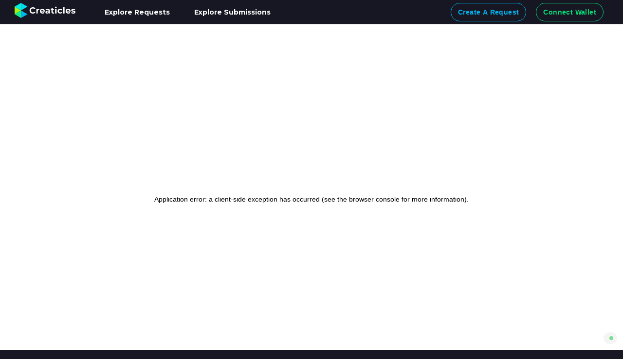

--- FILE ---
content_type: text/css; charset=UTF-8
request_url: https://app.creaticles.com/_next/static/css/3fedee187fd516d1.css
body_size: 91210
content:
@charset "UTF-8";/*!
 * Bootstrap v5.1.3 (https://getbootstrap.com/)
 * Copyright 2011-2021 The Bootstrap Authors
 * Copyright 2011-2021 Twitter, Inc.
 * Licensed under MIT (https://github.com/twbs/bootstrap/blob/main/LICENSE)
 */:root{--bs-blue:#0d6efd;--bs-indigo:#6610f2;--bs-purple:#6f42c1;--bs-pink:#d63384;--bs-red:#dc3545;--bs-orange:#fd7e14;--bs-yellow:#ffc107;--bs-green:#198754;--bs-teal:#20c997;--bs-cyan:#0dcaf0;--bs-white:#fff;--bs-gray:#6c757d;--bs-gray-dark:#343a40;--bs-gray-100:#f8f9fa;--bs-gray-200:#e9ecef;--bs-gray-300:#dee2e6;--bs-gray-400:#ced4da;--bs-gray-500:#adb5bd;--bs-gray-600:#6c757d;--bs-gray-700:#495057;--bs-gray-800:#343a40;--bs-gray-900:#212529;--bs-primary:#0d6efd;--bs-secondary:#6c757d;--bs-success:#198754;--bs-info:#0dcaf0;--bs-warning:#ffc107;--bs-danger:#dc3545;--bs-light:#f8f9fa;--bs-dark:#212529;--bs-primary-rgb:13,110,253;--bs-secondary-rgb:108,117,125;--bs-success-rgb:25,135,84;--bs-info-rgb:13,202,240;--bs-warning-rgb:255,193,7;--bs-danger-rgb:220,53,69;--bs-light-rgb:248,249,250;--bs-dark-rgb:33,37,41;--bs-white-rgb:255,255,255;--bs-black-rgb:0,0,0;--bs-body-color-rgb:33,37,41;--bs-body-bg-rgb:255,255,255;--bs-font-sans-serif:system-ui,-apple-system,"Segoe UI",Roboto,"Helvetica Neue",Arial,"Noto Sans","Liberation Sans",sans-serif,"Apple Color Emoji","Segoe UI Emoji","Segoe UI Symbol","Noto Color Emoji";--bs-font-monospace:SFMono-Regular,Menlo,Monaco,Consolas,"Liberation Mono","Courier New",monospace;--bs-gradient:linear-gradient(180deg,hsla(0,0%,100%,0.15),hsla(0,0%,100%,0));--bs-body-font-family:var(--bs-font-sans-serif);--bs-body-font-size:1rem;--bs-body-font-weight:400;--bs-body-line-height:1.5;--bs-body-color:#212529;--bs-body-bg:#fff}*,:after,:before{-moz-box-sizing:border-box;box-sizing:border-box}@media (prefers-reduced-motion:no-preference){:root{scroll-behavior:smooth}}body{margin:0;font-family:var(--bs-body-font-family);font-size:var(--bs-body-font-size);font-weight:var(--bs-body-font-weight);line-height:var(--bs-body-line-height);color:var(--bs-body-color);text-align:var(--bs-body-text-align);background-color:var(--bs-body-bg);-webkit-text-size-adjust:100%;-webkit-tap-highlight-color:transparent}hr{margin:1rem 0;color:inherit;background-color:currentColor;border:0;opacity:.25}hr:not([size]){height:1px}.h1,.h2,.h3,.h4,.h5,.h6,h1,h2,h3,h4,h5,h6{margin-top:0;margin-bottom:.5rem;font-weight:500;line-height:1.2}.h1,h1{font-size:-webkit-calc(1.375rem + 1.5vw);font-size:calc(1.375rem + 1.5vw)}@media (min-width:1200px){.h1,h1{font-size:2.5rem}}.h2,h2{font-size:-webkit-calc(1.325rem + .9vw);font-size:calc(1.325rem + .9vw)}@media (min-width:1200px){.h2,h2{font-size:2rem}}.h3,h3{font-size:-webkit-calc(1.3rem + .6vw);font-size:calc(1.3rem + .6vw)}@media (min-width:1200px){.h3,h3{font-size:1.75rem}}.h4,h4{font-size:-webkit-calc(1.275rem + .3vw);font-size:calc(1.275rem + .3vw)}@media (min-width:1200px){.h4,h4{font-size:1.5rem}}.h5,h5{font-size:1.25rem}.h6,h6{font-size:1rem}p{margin-top:0;margin-bottom:1rem}abbr[data-bs-original-title],abbr[title]{-moz-text-decoration:underline dotted;text-decoration:underline dotted;cursor:help;text-decoration-skip-ink:none}address{margin-bottom:1rem;font-style:normal;line-height:inherit}ol,ul{padding-left:2rem}dl,ol,ul{margin-top:0;margin-bottom:1rem}ol ol,ol ul,ul ol,ul ul{margin-bottom:0}dt{font-weight:700}dd{margin-bottom:.5rem;margin-left:0}blockquote{margin:0 0 1rem}b,strong{font-weight:bolder}.small,small{font-size:.875em}.mark,mark{padding:.2em;background-color:#fcf8e3}sub,sup{position:relative;font-size:.75em;line-height:0;vertical-align:baseline}sub{bottom:-.25em}sup{top:-.5em}a{color:#0d6efd;text-decoration:underline}a:hover{color:#0a58ca}a:not([href]):not([class]),a:not([href]):not([class]):hover{color:inherit;text-decoration:none}code,kbd,pre,samp{font-family:var(--bs-font-monospace);font-size:1em;direction:ltr;unicode-bidi:bidi-override}pre{display:block;margin-top:0;margin-bottom:1rem;overflow:auto;font-size:.875em}pre code{font-size:inherit;color:inherit;word-break:normal}code{font-size:.875em;color:#d63384;word-wrap:break-word}a>code{color:inherit}kbd{padding:.2rem .4rem;font-size:.875em;color:#fff;background-color:#212529;border-radius:.2rem}kbd kbd{padding:0;font-size:1em;font-weight:700}figure{margin:0 0 1rem}img,svg{vertical-align:middle}table{caption-side:bottom;border-collapse:collapse}caption{padding-top:.5rem;padding-bottom:.5rem;color:#6c757d;text-align:left}th{text-align:inherit;text-align:-webkit-match-parent}tbody,td,tfoot,th,thead,tr{border:0 solid;border-color:inherit}label{display:inline-block}button{border-radius:0}button:focus:not(:focus-visible){outline:0}button,input,optgroup,select,textarea{margin:0;font-family:inherit;font-size:inherit;line-height:inherit}button,select{text-transform:none}[role=button]{cursor:pointer}select{word-wrap:normal}select:disabled{opacity:1}[list]::-webkit-calendar-picker-indicator{display:none}[type=button],[type=reset],[type=submit],button{-webkit-appearance:button}[type=button]:not(:disabled),[type=reset]:not(:disabled),[type=submit]:not(:disabled),button:not(:disabled){cursor:pointer}::-moz-focus-inner{padding:0;border-style:none}textarea{resize:vertical}fieldset{min-width:0;padding:0;margin:0;border:0}legend{float:left;width:100%;padding:0;margin-bottom:.5rem;font-size:-webkit-calc(1.275rem + .3vw);font-size:calc(1.275rem + .3vw);line-height:inherit}@media (min-width:1200px){legend{font-size:1.5rem}}legend+*{clear:left}::-webkit-datetime-edit-day-field,::-webkit-datetime-edit-fields-wrapper,::-webkit-datetime-edit-hour-field,::-webkit-datetime-edit-minute,::-webkit-datetime-edit-month-field,::-webkit-datetime-edit-text,::-webkit-datetime-edit-year-field{padding:0}::-webkit-inner-spin-button{height:auto}[type=search]{outline-offset:-2px;-webkit-appearance:textfield}::-webkit-search-decoration{-webkit-appearance:none}::-webkit-color-swatch-wrapper{padding:0}::file-selector-button{font:inherit}::-webkit-file-upload-button{font:inherit;-webkit-appearance:button}output{display:inline-block}iframe{border:0}summary{display:list-item;cursor:pointer}progress{vertical-align:baseline}[hidden]{display:none!important}.lead{font-size:1.25rem;font-weight:300}.display-1{font-size:-webkit-calc(1.625rem + 4.5vw);font-size:calc(1.625rem + 4.5vw);font-weight:300;line-height:1.2}@media (min-width:1200px){.display-1{font-size:5rem}}.display-2{font-size:-webkit-calc(1.575rem + 3.9vw);font-size:calc(1.575rem + 3.9vw);font-weight:300;line-height:1.2}@media (min-width:1200px){.display-2{font-size:4.5rem}}.display-3{font-size:-webkit-calc(1.525rem + 3.3vw);font-size:calc(1.525rem + 3.3vw);font-weight:300;line-height:1.2}@media (min-width:1200px){.display-3{font-size:4rem}}.display-4{font-size:-webkit-calc(1.475rem + 2.7vw);font-size:calc(1.475rem + 2.7vw);font-weight:300;line-height:1.2}@media (min-width:1200px){.display-4{font-size:3.5rem}}.display-5{font-size:-webkit-calc(1.425rem + 2.1vw);font-size:calc(1.425rem + 2.1vw);font-weight:300;line-height:1.2}@media (min-width:1200px){.display-5{font-size:3rem}}.display-6{font-size:-webkit-calc(1.375rem + 1.5vw);font-size:calc(1.375rem + 1.5vw);font-weight:300;line-height:1.2}@media (min-width:1200px){.display-6{font-size:2.5rem}}.list-inline,.list-unstyled{padding-left:0;list-style:none}.list-inline-item{display:inline-block}.list-inline-item:not(:last-child){margin-right:.5rem}.initialism{font-size:.875em;text-transform:uppercase}.blockquote{margin-bottom:1rem;font-size:1.25rem}.blockquote>:last-child{margin-bottom:0}.blockquote-footer{margin-top:-1rem;margin-bottom:1rem;font-size:.875em;color:#6c757d}.blockquote-footer:before{content:"— "}.img-fluid,.img-thumbnail{max-width:100%;height:auto}.img-thumbnail{padding:.25rem;background-color:#fff;border:1px solid #dee2e6;border-radius:.25rem}.figure{display:inline-block}.figure-img{margin-bottom:.5rem;line-height:1}.figure-caption{font-size:.875em;color:#6c757d}.container,.container-fluid,.container-lg,.container-md,.container-sm,.container-xl,.container-xxl{width:100%;padding-right:var(--bs-gutter-x,.75rem);padding-left:var(--bs-gutter-x,.75rem);margin-right:auto;margin-left:auto}@media (min-width:576px){.container,.container-sm{max-width:540px}}@media (min-width:768px){.container,.container-md,.container-sm{max-width:720px}}@media (min-width:992px){.container,.container-lg,.container-md,.container-sm{max-width:960px}}@media (min-width:1200px){.container,.container-lg,.container-md,.container-sm,.container-xl{max-width:1140px}}@media (min-width:1400px){.container,.container-lg,.container-md,.container-sm,.container-xl,.container-xxl{max-width:1320px}}.row{--bs-gutter-x:1.5rem;--bs-gutter-y:0;display:-webkit-flex;display:-moz-box;display:flex;-webkit-flex-wrap:wrap;flex-wrap:wrap;margin-top:calc(-1 * var(--bs-gutter-y));margin-right:calc(-.5 * var(--bs-gutter-x));margin-left:calc(-.5 * var(--bs-gutter-x))}.row>*{-webkit-flex-shrink:0;flex-shrink:0;width:100%;max-width:100%;padding-right:calc(var(--bs-gutter-x) * .5);padding-left:calc(var(--bs-gutter-x) * .5);margin-top:var(--bs-gutter-y)}.col{-webkit-flex:1 0;-moz-box-flex:1;flex:1 0}.row-cols-auto>*{width:auto}.row-cols-1>*,.row-cols-auto>*{-webkit-flex:0 0 auto;-moz-box-flex:0;flex:0 0 auto}.row-cols-1>*{width:100%}.row-cols-2>*{width:50%}.row-cols-2>*,.row-cols-3>*{-webkit-flex:0 0 auto;-moz-box-flex:0;flex:0 0 auto}.row-cols-3>*{width:33.3333333333%}.row-cols-4>*{width:25%}.row-cols-4>*,.row-cols-5>*{-webkit-flex:0 0 auto;-moz-box-flex:0;flex:0 0 auto}.row-cols-5>*{width:20%}.row-cols-6>*{width:16.6666666667%}.col-auto,.row-cols-6>*{-webkit-flex:0 0 auto;-moz-box-flex:0;flex:0 0 auto}.col-auto{width:auto}.col-1{width:8.33333333%}.col-1,.col-2{-webkit-flex:0 0 auto;-moz-box-flex:0;flex:0 0 auto}.col-2{width:16.66666667%}.col-3{width:25%}.col-3,.col-4{-webkit-flex:0 0 auto;-moz-box-flex:0;flex:0 0 auto}.col-4{width:33.33333333%}.col-5{width:41.66666667%}.col-5,.col-6{-webkit-flex:0 0 auto;-moz-box-flex:0;flex:0 0 auto}.col-6{width:50%}.col-7{width:58.33333333%}.col-7,.col-8{-webkit-flex:0 0 auto;-moz-box-flex:0;flex:0 0 auto}.col-8{width:66.66666667%}.col-9{width:75%}.col-9,.col-10{-webkit-flex:0 0 auto;-moz-box-flex:0;flex:0 0 auto}.col-10{width:83.33333333%}.col-11{width:91.66666667%}.col-11,.col-12{-webkit-flex:0 0 auto;-moz-box-flex:0;flex:0 0 auto}.col-12{width:100%}.offset-1{margin-left:8.33333333%}.offset-2{margin-left:16.66666667%}.offset-3{margin-left:25%}.offset-4{margin-left:33.33333333%}.offset-5{margin-left:41.66666667%}.offset-6{margin-left:50%}.offset-7{margin-left:58.33333333%}.offset-8{margin-left:66.66666667%}.offset-9{margin-left:75%}.offset-10{margin-left:83.33333333%}.offset-11{margin-left:91.66666667%}.g-0,.gx-0{--bs-gutter-x:0}.g-0,.gy-0{--bs-gutter-y:0}.g-1,.gx-1{--bs-gutter-x:0.25rem}.g-1,.gy-1{--bs-gutter-y:0.25rem}.g-2,.gx-2{--bs-gutter-x:0.5rem}.g-2,.gy-2{--bs-gutter-y:0.5rem}.g-3,.gx-3{--bs-gutter-x:1rem}.g-3,.gy-3{--bs-gutter-y:1rem}.g-4,.gx-4{--bs-gutter-x:1.5rem}.g-4,.gy-4{--bs-gutter-y:1.5rem}.g-5,.gx-5{--bs-gutter-x:3rem}.g-5,.gy-5{--bs-gutter-y:3rem}@media (min-width:576px){.col-sm{-webkit-flex:1 0;-moz-box-flex:1;flex:1 0}.row-cols-sm-auto>*{width:auto}.row-cols-sm-1>*,.row-cols-sm-auto>*{-webkit-flex:0 0 auto;-moz-box-flex:0;flex:0 0 auto}.row-cols-sm-1>*{width:100%}.row-cols-sm-2>*{width:50%}.row-cols-sm-2>*,.row-cols-sm-3>*{-webkit-flex:0 0 auto;-moz-box-flex:0;flex:0 0 auto}.row-cols-sm-3>*{width:33.3333333333%}.row-cols-sm-4>*{width:25%}.row-cols-sm-4>*,.row-cols-sm-5>*{-webkit-flex:0 0 auto;-moz-box-flex:0;flex:0 0 auto}.row-cols-sm-5>*{width:20%}.row-cols-sm-6>*{width:16.6666666667%}.col-sm-auto,.row-cols-sm-6>*{-webkit-flex:0 0 auto;-moz-box-flex:0;flex:0 0 auto}.col-sm-auto{width:auto}.col-sm-1{width:8.33333333%}.col-sm-1,.col-sm-2{-webkit-flex:0 0 auto;-moz-box-flex:0;flex:0 0 auto}.col-sm-2{width:16.66666667%}.col-sm-3{width:25%}.col-sm-3,.col-sm-4{-webkit-flex:0 0 auto;-moz-box-flex:0;flex:0 0 auto}.col-sm-4{width:33.33333333%}.col-sm-5{width:41.66666667%}.col-sm-5,.col-sm-6{-webkit-flex:0 0 auto;-moz-box-flex:0;flex:0 0 auto}.col-sm-6{width:50%}.col-sm-7{width:58.33333333%}.col-sm-7,.col-sm-8{-webkit-flex:0 0 auto;-moz-box-flex:0;flex:0 0 auto}.col-sm-8{width:66.66666667%}.col-sm-9{width:75%}.col-sm-9,.col-sm-10{-webkit-flex:0 0 auto;-moz-box-flex:0;flex:0 0 auto}.col-sm-10{width:83.33333333%}.col-sm-11{width:91.66666667%}.col-sm-11,.col-sm-12{-webkit-flex:0 0 auto;-moz-box-flex:0;flex:0 0 auto}.col-sm-12{width:100%}.offset-sm-0{margin-left:0}.offset-sm-1{margin-left:8.33333333%}.offset-sm-2{margin-left:16.66666667%}.offset-sm-3{margin-left:25%}.offset-sm-4{margin-left:33.33333333%}.offset-sm-5{margin-left:41.66666667%}.offset-sm-6{margin-left:50%}.offset-sm-7{margin-left:58.33333333%}.offset-sm-8{margin-left:66.66666667%}.offset-sm-9{margin-left:75%}.offset-sm-10{margin-left:83.33333333%}.offset-sm-11{margin-left:91.66666667%}.g-sm-0,.gx-sm-0{--bs-gutter-x:0}.g-sm-0,.gy-sm-0{--bs-gutter-y:0}.g-sm-1,.gx-sm-1{--bs-gutter-x:0.25rem}.g-sm-1,.gy-sm-1{--bs-gutter-y:0.25rem}.g-sm-2,.gx-sm-2{--bs-gutter-x:0.5rem}.g-sm-2,.gy-sm-2{--bs-gutter-y:0.5rem}.g-sm-3,.gx-sm-3{--bs-gutter-x:1rem}.g-sm-3,.gy-sm-3{--bs-gutter-y:1rem}.g-sm-4,.gx-sm-4{--bs-gutter-x:1.5rem}.g-sm-4,.gy-sm-4{--bs-gutter-y:1.5rem}.g-sm-5,.gx-sm-5{--bs-gutter-x:3rem}.g-sm-5,.gy-sm-5{--bs-gutter-y:3rem}}@media (min-width:768px){.col-md{-webkit-flex:1 0;-moz-box-flex:1;flex:1 0}.row-cols-md-auto>*{width:auto}.row-cols-md-1>*,.row-cols-md-auto>*{-webkit-flex:0 0 auto;-moz-box-flex:0;flex:0 0 auto}.row-cols-md-1>*{width:100%}.row-cols-md-2>*{width:50%}.row-cols-md-2>*,.row-cols-md-3>*{-webkit-flex:0 0 auto;-moz-box-flex:0;flex:0 0 auto}.row-cols-md-3>*{width:33.3333333333%}.row-cols-md-4>*{width:25%}.row-cols-md-4>*,.row-cols-md-5>*{-webkit-flex:0 0 auto;-moz-box-flex:0;flex:0 0 auto}.row-cols-md-5>*{width:20%}.row-cols-md-6>*{width:16.6666666667%}.col-md-auto,.row-cols-md-6>*{-webkit-flex:0 0 auto;-moz-box-flex:0;flex:0 0 auto}.col-md-auto{width:auto}.col-md-1{width:8.33333333%}.col-md-1,.col-md-2{-webkit-flex:0 0 auto;-moz-box-flex:0;flex:0 0 auto}.col-md-2{width:16.66666667%}.col-md-3{width:25%}.col-md-3,.col-md-4{-webkit-flex:0 0 auto;-moz-box-flex:0;flex:0 0 auto}.col-md-4{width:33.33333333%}.col-md-5{width:41.66666667%}.col-md-5,.col-md-6{-webkit-flex:0 0 auto;-moz-box-flex:0;flex:0 0 auto}.col-md-6{width:50%}.col-md-7{width:58.33333333%}.col-md-7,.col-md-8{-webkit-flex:0 0 auto;-moz-box-flex:0;flex:0 0 auto}.col-md-8{width:66.66666667%}.col-md-9{width:75%}.col-md-9,.col-md-10{-webkit-flex:0 0 auto;-moz-box-flex:0;flex:0 0 auto}.col-md-10{width:83.33333333%}.col-md-11{width:91.66666667%}.col-md-11,.col-md-12{-webkit-flex:0 0 auto;-moz-box-flex:0;flex:0 0 auto}.col-md-12{width:100%}.offset-md-0{margin-left:0}.offset-md-1{margin-left:8.33333333%}.offset-md-2{margin-left:16.66666667%}.offset-md-3{margin-left:25%}.offset-md-4{margin-left:33.33333333%}.offset-md-5{margin-left:41.66666667%}.offset-md-6{margin-left:50%}.offset-md-7{margin-left:58.33333333%}.offset-md-8{margin-left:66.66666667%}.offset-md-9{margin-left:75%}.offset-md-10{margin-left:83.33333333%}.offset-md-11{margin-left:91.66666667%}.g-md-0,.gx-md-0{--bs-gutter-x:0}.g-md-0,.gy-md-0{--bs-gutter-y:0}.g-md-1,.gx-md-1{--bs-gutter-x:0.25rem}.g-md-1,.gy-md-1{--bs-gutter-y:0.25rem}.g-md-2,.gx-md-2{--bs-gutter-x:0.5rem}.g-md-2,.gy-md-2{--bs-gutter-y:0.5rem}.g-md-3,.gx-md-3{--bs-gutter-x:1rem}.g-md-3,.gy-md-3{--bs-gutter-y:1rem}.g-md-4,.gx-md-4{--bs-gutter-x:1.5rem}.g-md-4,.gy-md-4{--bs-gutter-y:1.5rem}.g-md-5,.gx-md-5{--bs-gutter-x:3rem}.g-md-5,.gy-md-5{--bs-gutter-y:3rem}}@media (min-width:992px){.col-lg{-webkit-flex:1 0;-moz-box-flex:1;flex:1 0}.row-cols-lg-auto>*{width:auto}.row-cols-lg-1>*,.row-cols-lg-auto>*{-webkit-flex:0 0 auto;-moz-box-flex:0;flex:0 0 auto}.row-cols-lg-1>*{width:100%}.row-cols-lg-2>*{width:50%}.row-cols-lg-2>*,.row-cols-lg-3>*{-webkit-flex:0 0 auto;-moz-box-flex:0;flex:0 0 auto}.row-cols-lg-3>*{width:33.3333333333%}.row-cols-lg-4>*{width:25%}.row-cols-lg-4>*,.row-cols-lg-5>*{-webkit-flex:0 0 auto;-moz-box-flex:0;flex:0 0 auto}.row-cols-lg-5>*{width:20%}.row-cols-lg-6>*{width:16.6666666667%}.col-lg-auto,.row-cols-lg-6>*{-webkit-flex:0 0 auto;-moz-box-flex:0;flex:0 0 auto}.col-lg-auto{width:auto}.col-lg-1{width:8.33333333%}.col-lg-1,.col-lg-2{-webkit-flex:0 0 auto;-moz-box-flex:0;flex:0 0 auto}.col-lg-2{width:16.66666667%}.col-lg-3{width:25%}.col-lg-3,.col-lg-4{-webkit-flex:0 0 auto;-moz-box-flex:0;flex:0 0 auto}.col-lg-4{width:33.33333333%}.col-lg-5{width:41.66666667%}.col-lg-5,.col-lg-6{-webkit-flex:0 0 auto;-moz-box-flex:0;flex:0 0 auto}.col-lg-6{width:50%}.col-lg-7{width:58.33333333%}.col-lg-7,.col-lg-8{-webkit-flex:0 0 auto;-moz-box-flex:0;flex:0 0 auto}.col-lg-8{width:66.66666667%}.col-lg-9{width:75%}.col-lg-9,.col-lg-10{-webkit-flex:0 0 auto;-moz-box-flex:0;flex:0 0 auto}.col-lg-10{width:83.33333333%}.col-lg-11{width:91.66666667%}.col-lg-11,.col-lg-12{-webkit-flex:0 0 auto;-moz-box-flex:0;flex:0 0 auto}.col-lg-12{width:100%}.offset-lg-0{margin-left:0}.offset-lg-1{margin-left:8.33333333%}.offset-lg-2{margin-left:16.66666667%}.offset-lg-3{margin-left:25%}.offset-lg-4{margin-left:33.33333333%}.offset-lg-5{margin-left:41.66666667%}.offset-lg-6{margin-left:50%}.offset-lg-7{margin-left:58.33333333%}.offset-lg-8{margin-left:66.66666667%}.offset-lg-9{margin-left:75%}.offset-lg-10{margin-left:83.33333333%}.offset-lg-11{margin-left:91.66666667%}.g-lg-0,.gx-lg-0{--bs-gutter-x:0}.g-lg-0,.gy-lg-0{--bs-gutter-y:0}.g-lg-1,.gx-lg-1{--bs-gutter-x:0.25rem}.g-lg-1,.gy-lg-1{--bs-gutter-y:0.25rem}.g-lg-2,.gx-lg-2{--bs-gutter-x:0.5rem}.g-lg-2,.gy-lg-2{--bs-gutter-y:0.5rem}.g-lg-3,.gx-lg-3{--bs-gutter-x:1rem}.g-lg-3,.gy-lg-3{--bs-gutter-y:1rem}.g-lg-4,.gx-lg-4{--bs-gutter-x:1.5rem}.g-lg-4,.gy-lg-4{--bs-gutter-y:1.5rem}.g-lg-5,.gx-lg-5{--bs-gutter-x:3rem}.g-lg-5,.gy-lg-5{--bs-gutter-y:3rem}}@media (min-width:1200px){.col-xl{-webkit-flex:1 0;-moz-box-flex:1;flex:1 0}.row-cols-xl-auto>*{width:auto}.row-cols-xl-1>*,.row-cols-xl-auto>*{-webkit-flex:0 0 auto;-moz-box-flex:0;flex:0 0 auto}.row-cols-xl-1>*{width:100%}.row-cols-xl-2>*{width:50%}.row-cols-xl-2>*,.row-cols-xl-3>*{-webkit-flex:0 0 auto;-moz-box-flex:0;flex:0 0 auto}.row-cols-xl-3>*{width:33.3333333333%}.row-cols-xl-4>*{width:25%}.row-cols-xl-4>*,.row-cols-xl-5>*{-webkit-flex:0 0 auto;-moz-box-flex:0;flex:0 0 auto}.row-cols-xl-5>*{width:20%}.row-cols-xl-6>*{width:16.6666666667%}.col-xl-auto,.row-cols-xl-6>*{-webkit-flex:0 0 auto;-moz-box-flex:0;flex:0 0 auto}.col-xl-auto{width:auto}.col-xl-1{width:8.33333333%}.col-xl-1,.col-xl-2{-webkit-flex:0 0 auto;-moz-box-flex:0;flex:0 0 auto}.col-xl-2{width:16.66666667%}.col-xl-3{width:25%}.col-xl-3,.col-xl-4{-webkit-flex:0 0 auto;-moz-box-flex:0;flex:0 0 auto}.col-xl-4{width:33.33333333%}.col-xl-5{width:41.66666667%}.col-xl-5,.col-xl-6{-webkit-flex:0 0 auto;-moz-box-flex:0;flex:0 0 auto}.col-xl-6{width:50%}.col-xl-7{width:58.33333333%}.col-xl-7,.col-xl-8{-webkit-flex:0 0 auto;-moz-box-flex:0;flex:0 0 auto}.col-xl-8{width:66.66666667%}.col-xl-9{width:75%}.col-xl-9,.col-xl-10{-webkit-flex:0 0 auto;-moz-box-flex:0;flex:0 0 auto}.col-xl-10{width:83.33333333%}.col-xl-11{width:91.66666667%}.col-xl-11,.col-xl-12{-webkit-flex:0 0 auto;-moz-box-flex:0;flex:0 0 auto}.col-xl-12{width:100%}.offset-xl-0{margin-left:0}.offset-xl-1{margin-left:8.33333333%}.offset-xl-2{margin-left:16.66666667%}.offset-xl-3{margin-left:25%}.offset-xl-4{margin-left:33.33333333%}.offset-xl-5{margin-left:41.66666667%}.offset-xl-6{margin-left:50%}.offset-xl-7{margin-left:58.33333333%}.offset-xl-8{margin-left:66.66666667%}.offset-xl-9{margin-left:75%}.offset-xl-10{margin-left:83.33333333%}.offset-xl-11{margin-left:91.66666667%}.g-xl-0,.gx-xl-0{--bs-gutter-x:0}.g-xl-0,.gy-xl-0{--bs-gutter-y:0}.g-xl-1,.gx-xl-1{--bs-gutter-x:0.25rem}.g-xl-1,.gy-xl-1{--bs-gutter-y:0.25rem}.g-xl-2,.gx-xl-2{--bs-gutter-x:0.5rem}.g-xl-2,.gy-xl-2{--bs-gutter-y:0.5rem}.g-xl-3,.gx-xl-3{--bs-gutter-x:1rem}.g-xl-3,.gy-xl-3{--bs-gutter-y:1rem}.g-xl-4,.gx-xl-4{--bs-gutter-x:1.5rem}.g-xl-4,.gy-xl-4{--bs-gutter-y:1.5rem}.g-xl-5,.gx-xl-5{--bs-gutter-x:3rem}.g-xl-5,.gy-xl-5{--bs-gutter-y:3rem}}@media (min-width:1400px){.col-xxl{-webkit-flex:1 0;-moz-box-flex:1;flex:1 0}.row-cols-xxl-auto>*{width:auto}.row-cols-xxl-1>*,.row-cols-xxl-auto>*{-webkit-flex:0 0 auto;-moz-box-flex:0;flex:0 0 auto}.row-cols-xxl-1>*{width:100%}.row-cols-xxl-2>*{width:50%}.row-cols-xxl-2>*,.row-cols-xxl-3>*{-webkit-flex:0 0 auto;-moz-box-flex:0;flex:0 0 auto}.row-cols-xxl-3>*{width:33.3333333333%}.row-cols-xxl-4>*{width:25%}.row-cols-xxl-4>*,.row-cols-xxl-5>*{-webkit-flex:0 0 auto;-moz-box-flex:0;flex:0 0 auto}.row-cols-xxl-5>*{width:20%}.row-cols-xxl-6>*{width:16.6666666667%}.col-xxl-auto,.row-cols-xxl-6>*{-webkit-flex:0 0 auto;-moz-box-flex:0;flex:0 0 auto}.col-xxl-auto{width:auto}.col-xxl-1{width:8.33333333%}.col-xxl-1,.col-xxl-2{-webkit-flex:0 0 auto;-moz-box-flex:0;flex:0 0 auto}.col-xxl-2{width:16.66666667%}.col-xxl-3{width:25%}.col-xxl-3,.col-xxl-4{-webkit-flex:0 0 auto;-moz-box-flex:0;flex:0 0 auto}.col-xxl-4{width:33.33333333%}.col-xxl-5{width:41.66666667%}.col-xxl-5,.col-xxl-6{-webkit-flex:0 0 auto;-moz-box-flex:0;flex:0 0 auto}.col-xxl-6{width:50%}.col-xxl-7{width:58.33333333%}.col-xxl-7,.col-xxl-8{-webkit-flex:0 0 auto;-moz-box-flex:0;flex:0 0 auto}.col-xxl-8{width:66.66666667%}.col-xxl-9{width:75%}.col-xxl-9,.col-xxl-10{-webkit-flex:0 0 auto;-moz-box-flex:0;flex:0 0 auto}.col-xxl-10{width:83.33333333%}.col-xxl-11{width:91.66666667%}.col-xxl-11,.col-xxl-12{-webkit-flex:0 0 auto;-moz-box-flex:0;flex:0 0 auto}.col-xxl-12{width:100%}.offset-xxl-0{margin-left:0}.offset-xxl-1{margin-left:8.33333333%}.offset-xxl-2{margin-left:16.66666667%}.offset-xxl-3{margin-left:25%}.offset-xxl-4{margin-left:33.33333333%}.offset-xxl-5{margin-left:41.66666667%}.offset-xxl-6{margin-left:50%}.offset-xxl-7{margin-left:58.33333333%}.offset-xxl-8{margin-left:66.66666667%}.offset-xxl-9{margin-left:75%}.offset-xxl-10{margin-left:83.33333333%}.offset-xxl-11{margin-left:91.66666667%}.g-xxl-0,.gx-xxl-0{--bs-gutter-x:0}.g-xxl-0,.gy-xxl-0{--bs-gutter-y:0}.g-xxl-1,.gx-xxl-1{--bs-gutter-x:0.25rem}.g-xxl-1,.gy-xxl-1{--bs-gutter-y:0.25rem}.g-xxl-2,.gx-xxl-2{--bs-gutter-x:0.5rem}.g-xxl-2,.gy-xxl-2{--bs-gutter-y:0.5rem}.g-xxl-3,.gx-xxl-3{--bs-gutter-x:1rem}.g-xxl-3,.gy-xxl-3{--bs-gutter-y:1rem}.g-xxl-4,.gx-xxl-4{--bs-gutter-x:1.5rem}.g-xxl-4,.gy-xxl-4{--bs-gutter-y:1.5rem}.g-xxl-5,.gx-xxl-5{--bs-gutter-x:3rem}.g-xxl-5,.gy-xxl-5{--bs-gutter-y:3rem}}.table{--bs-table-bg:transparent;--bs-table-accent-bg:transparent;--bs-table-striped-color:#212529;--bs-table-striped-bg:rgba(0,0,0,0.05);--bs-table-active-color:#212529;--bs-table-active-bg:rgba(0,0,0,0.1);--bs-table-hover-color:#212529;--bs-table-hover-bg:rgba(0,0,0,0.075);width:100%;margin-bottom:1rem;color:#212529;vertical-align:top;border-color:#dee2e6}.table>:not(caption)>*>*{padding:.5rem;background-color:var(--bs-table-bg);border-bottom-width:1px;box-shadow:inset 0 0 0 9999px var(--bs-table-accent-bg)}.table>tbody{vertical-align:inherit}.table>thead{vertical-align:bottom}.table>:not(:first-child){border-top:2px solid}.caption-top{caption-side:top}.table-sm>:not(caption)>*>*{padding:.25rem}.table-bordered>:not(caption)>*{border-width:1px 0}.table-bordered>:not(caption)>*>*{border-width:0 1px}.table-borderless>:not(caption)>*>*{border-bottom-width:0}.table-borderless>:not(:first-child){border-top-width:0}.table-striped>tbody>tr:nth-of-type(odd)>*{--bs-table-accent-bg:var(--bs-table-striped-bg);color:var(--bs-table-striped-color)}.table-active{--bs-table-accent-bg:var(--bs-table-active-bg);color:var(--bs-table-active-color)}.table-hover>tbody>tr:hover>*{--bs-table-accent-bg:var(--bs-table-hover-bg);color:var(--bs-table-hover-color)}.table-primary{--bs-table-bg:#cfe2ff;--bs-table-striped-bg:#c5d7f2;--bs-table-striped-color:#000;--bs-table-active-bg:#bacbe6;--bs-table-active-color:#000;--bs-table-hover-bg:#bfd1ec;--bs-table-hover-color:#000;color:#000;border-color:#bacbe6}.table-secondary{--bs-table-bg:#e2e3e5;--bs-table-striped-bg:#d7d8da;--bs-table-striped-color:#000;--bs-table-active-bg:#cbccce;--bs-table-active-color:#000;--bs-table-hover-bg:#d1d2d4;--bs-table-hover-color:#000;color:#000;border-color:#cbccce}.table-success{--bs-table-bg:#d1e7dd;--bs-table-striped-bg:#c7dbd2;--bs-table-striped-color:#000;--bs-table-active-bg:#bcd0c7;--bs-table-active-color:#000;--bs-table-hover-bg:#c1d6cc;--bs-table-hover-color:#000;color:#000;border-color:#bcd0c7}.table-info{--bs-table-bg:#cff4fc;--bs-table-striped-bg:#c5e8ef;--bs-table-striped-color:#000;--bs-table-active-bg:#badce3;--bs-table-active-color:#000;--bs-table-hover-bg:#bfe2e9;--bs-table-hover-color:#000;color:#000;border-color:#badce3}.table-warning{--bs-table-bg:#fff3cd;--bs-table-striped-bg:#f2e7c3;--bs-table-striped-color:#000;--bs-table-active-bg:#e6dbb9;--bs-table-active-color:#000;--bs-table-hover-bg:#ece1be;--bs-table-hover-color:#000;color:#000;border-color:#e6dbb9}.table-danger{--bs-table-bg:#f8d7da;--bs-table-striped-bg:#eccccf;--bs-table-striped-color:#000;--bs-table-active-bg:#dfc2c4;--bs-table-active-color:#000;--bs-table-hover-bg:#e5c7ca;--bs-table-hover-color:#000;color:#000;border-color:#dfc2c4}.table-light{--bs-table-bg:#f8f9fa;--bs-table-striped-bg:#ecedee;--bs-table-striped-color:#000;--bs-table-active-bg:#dfe0e1;--bs-table-active-color:#000;--bs-table-hover-bg:#e5e6e7;--bs-table-hover-color:#000;color:#000;border-color:#dfe0e1}.table-dark{--bs-table-bg:#212529;--bs-table-striped-bg:#2c3034;--bs-table-striped-color:#fff;--bs-table-active-bg:#373b3e;--bs-table-active-color:#fff;--bs-table-hover-bg:#323539;--bs-table-hover-color:#fff;color:#fff;border-color:#373b3e}.table-responsive{overflow-x:auto;-webkit-overflow-scrolling:touch}@media (max-width:575.98px){.table-responsive-sm{overflow-x:auto;-webkit-overflow-scrolling:touch}}@media (max-width:767.98px){.table-responsive-md{overflow-x:auto;-webkit-overflow-scrolling:touch}}@media (max-width:991.98px){.table-responsive-lg{overflow-x:auto;-webkit-overflow-scrolling:touch}}@media (max-width:1199.98px){.table-responsive-xl{overflow-x:auto;-webkit-overflow-scrolling:touch}}@media (max-width:1399.98px){.table-responsive-xxl{overflow-x:auto;-webkit-overflow-scrolling:touch}}.form-label{margin-bottom:.5rem}.col-form-label{padding-top:calc(.375rem + 1px);padding-bottom:calc(.375rem + 1px);margin-bottom:0;font-size:inherit;line-height:1.5}.col-form-label-lg{padding-top:calc(.5rem + 1px);padding-bottom:calc(.5rem + 1px);font-size:1.25rem}.col-form-label-sm{padding-top:calc(.25rem + 1px);padding-bottom:calc(.25rem + 1px);font-size:.875rem}.form-text{margin-top:.25rem;font-size:.875em;color:#6c757d}.form-control{display:block;width:100%;padding:.375rem .75rem;font-size:1rem;font-weight:400;line-height:1.5;color:#212529;background-color:#fff;background-clip:padding-box;border:1px solid #ced4da;-webkit-appearance:none;-moz-appearance:none;appearance:none;border-radius:.25rem;-webkit-transition:border-color .15s ease-in-out,box-shadow .15s ease-in-out;transition:border-color .15s ease-in-out,box-shadow .15s ease-in-out}@media (prefers-reduced-motion:reduce){.form-control{-webkit-transition:none;transition:none}}.form-control[type=file]{overflow:hidden}.form-control[type=file]:not(:disabled):not([readonly]){cursor:pointer}.form-control:focus{color:#212529;background-color:#fff;border-color:#86b7fe;outline:0;box-shadow:0 0 0 .25rem rgba(13,110,253,.25)}.form-control::-webkit-date-and-time-value{height:1.5em}.form-control::-moz-placeholder{color:#6c757d;opacity:1}.form-control::-webkit-input-placeholder{color:#6c757d;opacity:1}.form-control:-ms-input-placeholder{color:#6c757d;opacity:1}.form-control::placeholder{color:#6c757d;opacity:1}.form-control:disabled,.form-control[readonly]{background-color:#e9ecef;opacity:1}.form-control::file-selector-button{padding:.375rem .75rem;margin:-.375rem -.75rem;-webkit-margin-end:.75rem;-moz-margin-end:.75rem;margin-inline-end:.75rem;color:#212529;background-color:#e9ecef;pointer-events:none;border:0 solid;border-color:inherit;border-inline-end-width:1px;border-radius:0;-webkit-transition:color .15s ease-in-out,background-color .15s ease-in-out,border-color .15s ease-in-out,box-shadow .15s ease-in-out;transition:color .15s ease-in-out,background-color .15s ease-in-out,border-color .15s ease-in-out,box-shadow .15s ease-in-out}@media (prefers-reduced-motion:reduce){.form-control::-webkit-file-upload-button{-webkit-transition:none;transition:none}.form-control::file-selector-button{-webkit-transition:none;transition:none}}.form-control:hover:not(:disabled):not([readonly])::file-selector-button{background-color:#dde0e3}.form-control::-webkit-file-upload-button{padding:.375rem .75rem;margin:-.375rem -.75rem;-webkit-margin-end:.75rem;margin-inline-end:.75rem;color:#212529;background-color:#e9ecef;pointer-events:none;border:0 solid;border-color:inherit;border-inline-end-width:1px;border-radius:0;-webkit-transition:color .15s ease-in-out,background-color .15s ease-in-out,border-color .15s ease-in-out,box-shadow .15s ease-in-out;transition:color .15s ease-in-out,background-color .15s ease-in-out,border-color .15s ease-in-out,box-shadow .15s ease-in-out}@media (prefers-reduced-motion:reduce){.form-control::-webkit-file-upload-button{-webkit-transition:none;transition:none}}.form-control:hover:not(:disabled):not([readonly])::-webkit-file-upload-button{background-color:#dde0e3}.form-control-plaintext{display:block;width:100%;padding:.375rem 0;margin-bottom:0;line-height:1.5;color:#212529;background-color:transparent;border:solid transparent;border-width:1px 0}.form-control-plaintext.form-control-lg,.form-control-plaintext.form-control-sm{padding-right:0;padding-left:0}.form-control-sm{min-height:-webkit-calc(1.5em + .5rem + 2px);min-height:calc(1.5em + .5rem + 2px);padding:.25rem .5rem;font-size:.875rem;border-radius:.2rem}.form-control-sm::file-selector-button{padding:.25rem .5rem;margin:-.25rem -.5rem;-webkit-margin-end:.5rem;-moz-margin-end:.5rem;margin-inline-end:.5rem}.form-control-sm::-webkit-file-upload-button{padding:.25rem .5rem;margin:-.25rem -.5rem;-webkit-margin-end:.5rem;margin-inline-end:.5rem}.form-control-lg{min-height:-webkit-calc(1.5em + 1rem + 2px);min-height:calc(1.5em + 1rem + 2px);padding:.5rem 1rem;font-size:1.25rem;border-radius:.3rem}.form-control-lg::file-selector-button{padding:.5rem 1rem;margin:-.5rem -1rem;-webkit-margin-end:1rem;-moz-margin-end:1rem;margin-inline-end:1rem}.form-control-lg::-webkit-file-upload-button{padding:.5rem 1rem;margin:-.5rem -1rem;-webkit-margin-end:1rem;margin-inline-end:1rem}textarea.form-control{min-height:-webkit-calc(1.5em + .75rem + 2px);min-height:calc(1.5em + .75rem + 2px)}textarea.form-control-sm{min-height:-webkit-calc(1.5em + .5rem + 2px);min-height:calc(1.5em + .5rem + 2px)}textarea.form-control-lg{min-height:-webkit-calc(1.5em + 1rem + 2px);min-height:calc(1.5em + 1rem + 2px)}.form-control-color{width:3rem;height:auto;padding:.375rem}.form-control-color:not(:disabled):not([readonly]){cursor:pointer}.form-control-color::-moz-color-swatch{height:1.5em;border-radius:.25rem}.form-control-color::-webkit-color-swatch{height:1.5em;border-radius:.25rem}.form-select{display:block;width:100%;padding:.375rem 2.25rem .375rem .75rem;-moz-padding-start:calc(.75rem - 3px);font-size:1rem;font-weight:400;line-height:1.5;color:#212529;background-color:#fff;background-image:url("data:image/svg+xml,%3csvg xmlns='http://www.w3.org/2000/svg' viewBox='0 0 16 16'%3e%3cpath fill='none' stroke='%23343a40' stroke-linecap='round' stroke-linejoin='round' stroke-width='2' d='M2 5l6 6 6-6'/%3e%3c/svg%3e");background-repeat:no-repeat;background-position:right .75rem center;background-size:16px 12px;border:1px solid #ced4da;border-radius:.25rem;-webkit-transition:border-color .15s ease-in-out,box-shadow .15s ease-in-out;transition:border-color .15s ease-in-out,box-shadow .15s ease-in-out;-webkit-appearance:none;-moz-appearance:none;appearance:none}@media (prefers-reduced-motion:reduce){.form-select{-webkit-transition:none;transition:none}}.form-select:focus{border-color:#86b7fe;outline:0;box-shadow:0 0 0 .25rem rgba(13,110,253,.25)}.form-select[multiple],.form-select[size]:not([size="1"]){padding-right:.75rem;background-image:none}.form-select:disabled{background-color:#e9ecef}.form-select:-moz-focusring{color:transparent;text-shadow:0 0 0 #212529}.form-select-sm{padding-top:.25rem;padding-bottom:.25rem;padding-left:.5rem;font-size:.875rem;border-radius:.2rem}.form-select-lg{padding-top:.5rem;padding-bottom:.5rem;padding-left:1rem;font-size:1.25rem;border-radius:.3rem}.form-check{display:block;min-height:1.5rem;padding-left:1.5em;margin-bottom:.125rem}.form-check .form-check-input{float:left;margin-left:-1.5em}.form-check-input{width:1em;height:1em;margin-top:.25em;vertical-align:top;background-color:#fff;background-repeat:no-repeat;background-position:50%;background-size:contain;border:1px solid rgba(0,0,0,.25);-webkit-appearance:none;-moz-appearance:none;appearance:none;-webkit-print-color-adjust:exact;color-adjust:exact}.form-check-input[type=checkbox]{border-radius:.25em}.form-check-input[type=radio]{border-radius:50%}.form-check-input:active{-webkit-filter:brightness(90%);filter:brightness(90%)}.form-check-input:focus{border-color:#86b7fe;outline:0;box-shadow:0 0 0 .25rem rgba(13,110,253,.25)}.form-check-input:checked{background-color:#0d6efd;border-color:#0d6efd}.form-check-input:checked[type=checkbox]{background-image:url("data:image/svg+xml,%3csvg xmlns='http://www.w3.org/2000/svg' viewBox='0 0 20 20'%3e%3cpath fill='none' stroke='%23fff' stroke-linecap='round' stroke-linejoin='round' stroke-width='3' d='M6 10l3 3l6-6'/%3e%3c/svg%3e")}.form-check-input:checked[type=radio]{background-image:url("data:image/svg+xml,%3csvg xmlns='http://www.w3.org/2000/svg' viewBox='-4 -4 8 8'%3e%3ccircle r='2' fill='%23fff'/%3e%3c/svg%3e")}.form-check-input[type=checkbox]:indeterminate{background-color:#0d6efd;border-color:#0d6efd;background-image:url("data:image/svg+xml,%3csvg xmlns='http://www.w3.org/2000/svg' viewBox='0 0 20 20'%3e%3cpath fill='none' stroke='%23fff' stroke-linecap='round' stroke-linejoin='round' stroke-width='3' d='M6 10h8'/%3e%3c/svg%3e")}.form-check-input:disabled{pointer-events:none;-webkit-filter:none;filter:none;opacity:.5}.form-check-input:disabled~.form-check-label,.form-check-input[disabled]~.form-check-label{opacity:.5}.form-switch{padding-left:2.5em}.form-switch .form-check-input{width:2em;margin-left:-2.5em;background-image:url("data:image/svg+xml,%3csvg xmlns='http://www.w3.org/2000/svg' viewBox='-4 -4 8 8'%3e%3ccircle r='3' fill='rgba%280, 0, 0, 0.25%29'/%3e%3c/svg%3e");background-position:0;border-radius:2em;-webkit-transition:background-position .15s ease-in-out;transition:background-position .15s ease-in-out}@media (prefers-reduced-motion:reduce){.form-switch .form-check-input{-webkit-transition:none;transition:none}}.form-switch .form-check-input:focus{background-image:url("data:image/svg+xml,%3csvg xmlns='http://www.w3.org/2000/svg' viewBox='-4 -4 8 8'%3e%3ccircle r='3' fill='%2386b7fe'/%3e%3c/svg%3e")}.form-switch .form-check-input:checked{background-position:100%;background-image:url("data:image/svg+xml,%3csvg xmlns='http://www.w3.org/2000/svg' viewBox='-4 -4 8 8'%3e%3ccircle r='3' fill='%23fff'/%3e%3c/svg%3e")}.form-check-inline{display:inline-block;margin-right:1rem}.btn-check{position:absolute;clip:rect(0,0,0,0);pointer-events:none}.btn-check:disabled+.btn,.btn-check[disabled]+.btn{pointer-events:none;-webkit-filter:none;filter:none;opacity:.65}.form-range{width:100%;height:1.5rem;padding:0;background-color:transparent;-webkit-appearance:none;-moz-appearance:none;appearance:none}.form-range:focus{outline:0}.form-range:focus::-webkit-slider-thumb{box-shadow:0 0 0 1px #fff,0 0 0 .25rem rgba(13,110,253,.25)}.form-range:focus::-moz-range-thumb{box-shadow:0 0 0 1px #fff,0 0 0 .25rem rgba(13,110,253,.25)}.form-range::-moz-focus-outer{border:0}.form-range::-webkit-slider-thumb{width:1rem;height:1rem;margin-top:-.25rem;background-color:#0d6efd;border:0;border-radius:1rem;-webkit-transition:background-color .15s ease-in-out,border-color .15s ease-in-out,box-shadow .15s ease-in-out;transition:background-color .15s ease-in-out,border-color .15s ease-in-out,box-shadow .15s ease-in-out;-webkit-appearance:none;appearance:none}@media (prefers-reduced-motion:reduce){.form-range::-webkit-slider-thumb{-webkit-transition:none;transition:none}}.form-range::-webkit-slider-thumb:active{background-color:#b6d4fe}.form-range::-webkit-slider-runnable-track{width:100%;height:.5rem;color:transparent;cursor:pointer;background-color:#dee2e6;border-color:transparent;border-radius:1rem}.form-range::-moz-range-thumb{width:1rem;height:1rem;background-color:#0d6efd;border:0;border-radius:1rem;-moz-transition:background-color .15s ease-in-out,border-color .15s ease-in-out,box-shadow .15s ease-in-out;transition:background-color .15s ease-in-out,border-color .15s ease-in-out,box-shadow .15s ease-in-out;-moz-appearance:none;appearance:none}@media (prefers-reduced-motion:reduce){.form-range::-moz-range-thumb{-moz-transition:none;transition:none}}.form-range::-moz-range-thumb:active{background-color:#b6d4fe}.form-range::-moz-range-track{width:100%;height:.5rem;color:transparent;cursor:pointer;background-color:#dee2e6;border-color:transparent;border-radius:1rem}.form-range:disabled{pointer-events:none}.form-range:disabled::-webkit-slider-thumb{background-color:#adb5bd}.form-range:disabled::-moz-range-thumb{background-color:#adb5bd}.form-floating{position:relative}.form-floating>.form-control,.form-floating>.form-select{height:-webkit-calc(3.5rem + 2px);height:calc(3.5rem + 2px);line-height:1.25}.form-floating>label{position:absolute;top:0;left:0;height:100%;padding:1rem .75rem;pointer-events:none;border:1px solid transparent;-webkit-transform-origin:0 0;transform-origin:0 0;-webkit-transition:opacity .1s ease-in-out,-webkit-transform .1s ease-in-out;transition:opacity .1s ease-in-out,-webkit-transform .1s ease-in-out;transition:opacity .1s ease-in-out,transform .1s ease-in-out;transition:opacity .1s ease-in-out,transform .1s ease-in-out,-webkit-transform .1s ease-in-out}@media (prefers-reduced-motion:reduce){.form-floating>label{-webkit-transition:none;transition:none}}.form-floating>.form-control{padding:1rem .75rem}.form-floating>.form-control::-moz-placeholder{color:transparent}.form-floating>.form-control::-webkit-input-placeholder{color:transparent}.form-floating>.form-control:-ms-input-placeholder{color:transparent}.form-floating>.form-control::placeholder{color:transparent}.form-floating>.form-control:not(:-moz-placeholder-shown){padding-top:1.625rem;padding-bottom:.625rem}.form-floating>.form-control:focus,.form-floating>.form-control:not(:placeholder-shown){padding-top:1.625rem;padding-bottom:.625rem}.form-floating>.form-control:-webkit-autofill{padding-top:1.625rem;padding-bottom:.625rem}.form-floating>.form-select{padding-top:1.625rem;padding-bottom:.625rem}.form-floating>.form-control:not(:-moz-placeholder-shown)~label{opacity:.65;transform:scale(.85) translateY(-.5rem) translateX(.15rem)}.form-floating>.form-control:focus~label,.form-floating>.form-control:not(:placeholder-shown)~label,.form-floating>.form-select~label{opacity:.65;-webkit-transform:scale(.85) translateY(-.5rem) translateX(.15rem);transform:scale(.85) translateY(-.5rem) translateX(.15rem)}.form-floating>.form-control:-webkit-autofill~label{opacity:.65;-webkit-transform:scale(.85) translateY(-.5rem) translateX(.15rem);transform:scale(.85) translateY(-.5rem) translateX(.15rem)}.input-group{position:relative;display:-webkit-flex;display:-moz-box;display:flex;-webkit-flex-wrap:wrap;flex-wrap:wrap;-webkit-align-items:stretch;-moz-box-align:stretch;align-items:stretch;width:100%}.input-group>.form-control,.input-group>.form-select{position:relative;-webkit-flex:1 1 auto;-moz-box-flex:1;flex:1 1 auto;width:1%;min-width:0}.input-group>.form-control:focus,.input-group>.form-select:focus{z-index:3}.input-group .btn{position:relative;z-index:2}.input-group .btn:focus{z-index:3}.input-group-text{display:-webkit-flex;display:-moz-box;display:flex;-webkit-align-items:center;-moz-box-align:center;align-items:center;padding:.375rem .75rem;font-size:1rem;font-weight:400;line-height:1.5;color:#212529;text-align:center;white-space:nowrap;background-color:#e9ecef;border:1px solid #ced4da;border-radius:.25rem}.input-group-lg>.btn,.input-group-lg>.form-control,.input-group-lg>.form-select,.input-group-lg>.input-group-text{padding:.5rem 1rem;font-size:1.25rem;border-radius:.3rem}.input-group-sm>.btn,.input-group-sm>.form-control,.input-group-sm>.form-select,.input-group-sm>.input-group-text{padding:.25rem .5rem;font-size:.875rem;border-radius:.2rem}.input-group-lg>.form-select,.input-group-sm>.form-select{padding-right:3rem}.input-group.has-validation>.dropdown-toggle:nth-last-child(n+4),.input-group.has-validation>:nth-last-child(n+3):not(.dropdown-toggle):not(.dropdown-menu),.input-group:not(.has-validation)>.dropdown-toggle:nth-last-child(n+3),.input-group:not(.has-validation)>:not(:last-child):not(.dropdown-toggle):not(.dropdown-menu){border-top-right-radius:0;border-bottom-right-radius:0}.input-group>:not(:first-child):not(.dropdown-menu):not(.valid-tooltip):not(.valid-feedback):not(.invalid-tooltip):not(.invalid-feedback){margin-left:-1px;border-top-left-radius:0;border-bottom-left-radius:0}.valid-feedback{display:none;width:100%;margin-top:.25rem;font-size:.875em;color:#198754}.valid-tooltip{position:absolute;top:100%;z-index:5;display:none;max-width:100%;padding:.25rem .5rem;margin-top:.1rem;font-size:.875rem;color:#fff;background-color:rgba(25,135,84,.9);border-radius:.25rem}.is-valid~.valid-feedback,.is-valid~.valid-tooltip,.was-validated :valid~.valid-feedback,.was-validated :valid~.valid-tooltip{display:block}.form-control.is-valid,.was-validated .form-control:valid{border-color:#198754;padding-right:calc(1.5em + .75rem);background-image:url("data:image/svg+xml,%3csvg xmlns='http://www.w3.org/2000/svg' viewBox='0 0 8 8'%3e%3cpath fill='%23198754' d='M2.3 6.73L.6 4.53c-.4-1.04.46-1.4 1.1-.8l1.1 1.4 3.4-3.8c.6-.63 1.6-.27 1.2.7l-4 4.6c-.43.5-.8.4-1.1.1z'/%3e%3c/svg%3e");background-repeat:no-repeat;background-position:right -webkit-calc(.375em + .1875rem) center;background-position:right calc(.375em + .1875rem) center;background-size:-webkit-calc(.75em + .375rem) -webkit-calc(.75em + .375rem);background-size:calc(.75em + .375rem) calc(.75em + .375rem)}.form-control.is-valid:focus,.was-validated .form-control:valid:focus{border-color:#198754;box-shadow:0 0 0 .25rem rgba(25,135,84,.25)}.was-validated textarea.form-control:valid,textarea.form-control.is-valid{padding-right:calc(1.5em + .75rem);background-position:top -webkit-calc(.375em + .1875rem) right -webkit-calc(.375em + .1875rem);background-position:top calc(.375em + .1875rem) right calc(.375em + .1875rem)}.form-select.is-valid,.was-validated .form-select:valid{border-color:#198754}.form-select.is-valid:not([multiple]):not([size]),.form-select.is-valid:not([multiple])[size="1"],.was-validated .form-select:valid:not([multiple]):not([size]),.was-validated .form-select:valid:not([multiple])[size="1"]{padding-right:4.125rem;background-image:url("data:image/svg+xml,%3csvg xmlns='http://www.w3.org/2000/svg' viewBox='0 0 16 16'%3e%3cpath fill='none' stroke='%23343a40' stroke-linecap='round' stroke-linejoin='round' stroke-width='2' d='M2 5l6 6 6-6'/%3e%3c/svg%3e"),url("data:image/svg+xml,%3csvg xmlns='http://www.w3.org/2000/svg' viewBox='0 0 8 8'%3e%3cpath fill='%23198754' d='M2.3 6.73L.6 4.53c-.4-1.04.46-1.4 1.1-.8l1.1 1.4 3.4-3.8c.6-.63 1.6-.27 1.2.7l-4 4.6c-.43.5-.8.4-1.1.1z'/%3e%3c/svg%3e");background-position:right .75rem center,center right 2.25rem;background-size:16px 12px,-webkit-calc(.75em + .375rem) -webkit-calc(.75em + .375rem);background-size:16px 12px,calc(.75em + .375rem) calc(.75em + .375rem)}.form-select.is-valid:focus,.was-validated .form-select:valid:focus{border-color:#198754;box-shadow:0 0 0 .25rem rgba(25,135,84,.25)}.form-check-input.is-valid,.was-validated .form-check-input:valid{border-color:#198754}.form-check-input.is-valid:checked,.was-validated .form-check-input:valid:checked{background-color:#198754}.form-check-input.is-valid:focus,.was-validated .form-check-input:valid:focus{box-shadow:0 0 0 .25rem rgba(25,135,84,.25)}.form-check-input.is-valid~.form-check-label,.was-validated .form-check-input:valid~.form-check-label{color:#198754}.form-check-inline .form-check-input~.valid-feedback{margin-left:.5em}.input-group .form-control.is-valid,.input-group .form-select.is-valid,.was-validated .input-group .form-control:valid,.was-validated .input-group .form-select:valid{z-index:1}.input-group .form-control.is-valid:focus,.input-group .form-select.is-valid:focus,.was-validated .input-group .form-control:valid:focus,.was-validated .input-group .form-select:valid:focus{z-index:3}.invalid-feedback{display:none;width:100%;margin-top:.25rem;font-size:.875em;color:#dc3545}.invalid-tooltip{position:absolute;top:100%;z-index:5;display:none;max-width:100%;padding:.25rem .5rem;margin-top:.1rem;font-size:.875rem;color:#fff;background-color:rgba(220,53,69,.9);border-radius:.25rem}.is-invalid~.invalid-feedback,.is-invalid~.invalid-tooltip,.was-validated :invalid~.invalid-feedback,.was-validated :invalid~.invalid-tooltip{display:block}.form-control.is-invalid,.was-validated .form-control:invalid{border-color:#dc3545;padding-right:calc(1.5em + .75rem);background-image:url("data:image/svg+xml,%3csvg xmlns='http://www.w3.org/2000/svg' viewBox='0 0 12 12' width='12' height='12' fill='none' stroke='%23dc3545'%3e%3ccircle cx='6' cy='6' r='4.5'/%3e%3cpath stroke-linejoin='round' d='M5.8 3.6h.4L6 6.5z'/%3e%3ccircle cx='6' cy='8.2' r='.6' fill='%23dc3545' stroke='none'/%3e%3c/svg%3e");background-repeat:no-repeat;background-position:right -webkit-calc(.375em + .1875rem) center;background-position:right calc(.375em + .1875rem) center;background-size:-webkit-calc(.75em + .375rem) -webkit-calc(.75em + .375rem);background-size:calc(.75em + .375rem) calc(.75em + .375rem)}.form-control.is-invalid:focus,.was-validated .form-control:invalid:focus{border-color:#dc3545;box-shadow:0 0 0 .25rem rgba(220,53,69,.25)}.was-validated textarea.form-control:invalid,textarea.form-control.is-invalid{padding-right:calc(1.5em + .75rem);background-position:top -webkit-calc(.375em + .1875rem) right -webkit-calc(.375em + .1875rem);background-position:top calc(.375em + .1875rem) right calc(.375em + .1875rem)}.form-select.is-invalid,.was-validated .form-select:invalid{border-color:#dc3545}.form-select.is-invalid:not([multiple]):not([size]),.form-select.is-invalid:not([multiple])[size="1"],.was-validated .form-select:invalid:not([multiple]):not([size]),.was-validated .form-select:invalid:not([multiple])[size="1"]{padding-right:4.125rem;background-image:url("data:image/svg+xml,%3csvg xmlns='http://www.w3.org/2000/svg' viewBox='0 0 16 16'%3e%3cpath fill='none' stroke='%23343a40' stroke-linecap='round' stroke-linejoin='round' stroke-width='2' d='M2 5l6 6 6-6'/%3e%3c/svg%3e"),url("data:image/svg+xml,%3csvg xmlns='http://www.w3.org/2000/svg' viewBox='0 0 12 12' width='12' height='12' fill='none' stroke='%23dc3545'%3e%3ccircle cx='6' cy='6' r='4.5'/%3e%3cpath stroke-linejoin='round' d='M5.8 3.6h.4L6 6.5z'/%3e%3ccircle cx='6' cy='8.2' r='.6' fill='%23dc3545' stroke='none'/%3e%3c/svg%3e");background-position:right .75rem center,center right 2.25rem;background-size:16px 12px,-webkit-calc(.75em + .375rem) -webkit-calc(.75em + .375rem);background-size:16px 12px,calc(.75em + .375rem) calc(.75em + .375rem)}.form-select.is-invalid:focus,.was-validated .form-select:invalid:focus{border-color:#dc3545;box-shadow:0 0 0 .25rem rgba(220,53,69,.25)}.form-check-input.is-invalid,.was-validated .form-check-input:invalid{border-color:#dc3545}.form-check-input.is-invalid:checked,.was-validated .form-check-input:invalid:checked{background-color:#dc3545}.form-check-input.is-invalid:focus,.was-validated .form-check-input:invalid:focus{box-shadow:0 0 0 .25rem rgba(220,53,69,.25)}.form-check-input.is-invalid~.form-check-label,.was-validated .form-check-input:invalid~.form-check-label{color:#dc3545}.form-check-inline .form-check-input~.invalid-feedback{margin-left:.5em}.input-group .form-control.is-invalid,.input-group .form-select.is-invalid,.was-validated .input-group .form-control:invalid,.was-validated .input-group .form-select:invalid{z-index:2}.input-group .form-control.is-invalid:focus,.input-group .form-select.is-invalid:focus,.was-validated .input-group .form-control:invalid:focus,.was-validated .input-group .form-select:invalid:focus{z-index:3}.btn{display:inline-block;font-weight:400;line-height:1.5;color:#212529;text-align:center;text-decoration:none;vertical-align:middle;cursor:pointer;-webkit-user-select:none;-moz-user-select:none;-ms-user-select:none;user-select:none;background-color:transparent;border:1px solid transparent;padding:.375rem .75rem;font-size:1rem;border-radius:.25rem;-webkit-transition:color .15s ease-in-out,background-color .15s ease-in-out,border-color .15s ease-in-out,box-shadow .15s ease-in-out;transition:color .15s ease-in-out,background-color .15s ease-in-out,border-color .15s ease-in-out,box-shadow .15s ease-in-out}@media (prefers-reduced-motion:reduce){.btn{-webkit-transition:none;transition:none}}.btn:hover{color:#212529}.btn-check:focus+.btn,.btn:focus{outline:0;box-shadow:0 0 0 .25rem rgba(13,110,253,.25)}.btn.disabled,.btn:disabled,fieldset:disabled .btn{pointer-events:none;opacity:.65}.btn-primary{color:#fff;background-color:#0d6efd;border-color:#0d6efd}.btn-check:focus+.btn-primary,.btn-primary:focus,.btn-primary:hover{color:#fff;background-color:#0b5ed7;border-color:#0a58ca}.btn-check:focus+.btn-primary,.btn-primary:focus{box-shadow:0 0 0 .25rem rgba(49,132,253,.5)}.btn-check:active+.btn-primary,.btn-check:checked+.btn-primary,.btn-primary.active,.btn-primary:active,.show>.btn-primary.dropdown-toggle{color:#fff;background-color:#0a58ca;border-color:#0a53be}.btn-check:active+.btn-primary:focus,.btn-check:checked+.btn-primary:focus,.btn-primary.active:focus,.btn-primary:active:focus,.show>.btn-primary.dropdown-toggle:focus{box-shadow:0 0 0 .25rem rgba(49,132,253,.5)}.btn-primary.disabled,.btn-primary:disabled{color:#fff;background-color:#0d6efd;border-color:#0d6efd}.btn-secondary{color:#fff;background-color:#6c757d;border-color:#6c757d}.btn-check:focus+.btn-secondary,.btn-secondary:focus,.btn-secondary:hover{color:#fff;background-color:#5c636a;border-color:#565e64}.btn-check:focus+.btn-secondary,.btn-secondary:focus{box-shadow:0 0 0 .25rem rgba(130,138,145,.5)}.btn-check:active+.btn-secondary,.btn-check:checked+.btn-secondary,.btn-secondary.active,.btn-secondary:active,.show>.btn-secondary.dropdown-toggle{color:#fff;background-color:#565e64;border-color:#51585e}.btn-check:active+.btn-secondary:focus,.btn-check:checked+.btn-secondary:focus,.btn-secondary.active:focus,.btn-secondary:active:focus,.show>.btn-secondary.dropdown-toggle:focus{box-shadow:0 0 0 .25rem rgba(130,138,145,.5)}.btn-secondary.disabled,.btn-secondary:disabled{color:#fff;background-color:#6c757d;border-color:#6c757d}.btn-success{color:#fff;background-color:#198754;border-color:#198754}.btn-check:focus+.btn-success,.btn-success:focus,.btn-success:hover{color:#fff;background-color:#157347;border-color:#146c43}.btn-check:focus+.btn-success,.btn-success:focus{box-shadow:0 0 0 .25rem rgba(60,153,110,.5)}.btn-check:active+.btn-success,.btn-check:checked+.btn-success,.btn-success.active,.btn-success:active,.show>.btn-success.dropdown-toggle{color:#fff;background-color:#146c43;border-color:#13653f}.btn-check:active+.btn-success:focus,.btn-check:checked+.btn-success:focus,.btn-success.active:focus,.btn-success:active:focus,.show>.btn-success.dropdown-toggle:focus{box-shadow:0 0 0 .25rem rgba(60,153,110,.5)}.btn-success.disabled,.btn-success:disabled{color:#fff;background-color:#198754;border-color:#198754}.btn-info{color:#000;background-color:#0dcaf0;border-color:#0dcaf0}.btn-check:focus+.btn-info,.btn-info:focus,.btn-info:hover{color:#000;background-color:#31d2f2;border-color:#25cff2}.btn-check:focus+.btn-info,.btn-info:focus{box-shadow:0 0 0 .25rem rgba(11,172,204,.5)}.btn-check:active+.btn-info,.btn-check:checked+.btn-info,.btn-info.active,.btn-info:active,.show>.btn-info.dropdown-toggle{color:#000;background-color:#3dd5f3;border-color:#25cff2}.btn-check:active+.btn-info:focus,.btn-check:checked+.btn-info:focus,.btn-info.active:focus,.btn-info:active:focus,.show>.btn-info.dropdown-toggle:focus{box-shadow:0 0 0 .25rem rgba(11,172,204,.5)}.btn-info.disabled,.btn-info:disabled{color:#000;background-color:#0dcaf0;border-color:#0dcaf0}.btn-warning{color:#000;background-color:#ffc107;border-color:#ffc107}.btn-check:focus+.btn-warning,.btn-warning:focus,.btn-warning:hover{color:#000;background-color:#ffca2c;border-color:#ffc720}.btn-check:focus+.btn-warning,.btn-warning:focus{box-shadow:0 0 0 .25rem rgba(217,164,6,.5)}.btn-check:active+.btn-warning,.btn-check:checked+.btn-warning,.btn-warning.active,.btn-warning:active,.show>.btn-warning.dropdown-toggle{color:#000;background-color:#ffcd39;border-color:#ffc720}.btn-check:active+.btn-warning:focus,.btn-check:checked+.btn-warning:focus,.btn-warning.active:focus,.btn-warning:active:focus,.show>.btn-warning.dropdown-toggle:focus{box-shadow:0 0 0 .25rem rgba(217,164,6,.5)}.btn-warning.disabled,.btn-warning:disabled{color:#000;background-color:#ffc107;border-color:#ffc107}.btn-danger{color:#fff;background-color:#dc3545;border-color:#dc3545}.btn-check:focus+.btn-danger,.btn-danger:focus,.btn-danger:hover{color:#fff;background-color:#bb2d3b;border-color:#b02a37}.btn-check:focus+.btn-danger,.btn-danger:focus{box-shadow:0 0 0 .25rem rgba(225,83,97,.5)}.btn-check:active+.btn-danger,.btn-check:checked+.btn-danger,.btn-danger.active,.btn-danger:active,.show>.btn-danger.dropdown-toggle{color:#fff;background-color:#b02a37;border-color:#a52834}.btn-check:active+.btn-danger:focus,.btn-check:checked+.btn-danger:focus,.btn-danger.active:focus,.btn-danger:active:focus,.show>.btn-danger.dropdown-toggle:focus{box-shadow:0 0 0 .25rem rgba(225,83,97,.5)}.btn-danger.disabled,.btn-danger:disabled{color:#fff;background-color:#dc3545;border-color:#dc3545}.btn-light{color:#000;background-color:#f8f9fa;border-color:#f8f9fa}.btn-check:focus+.btn-light,.btn-light:focus,.btn-light:hover{color:#000;background-color:#f9fafb;border-color:#f9fafb}.btn-check:focus+.btn-light,.btn-light:focus{box-shadow:0 0 0 .25rem rgba(211,212,213,.5)}.btn-check:active+.btn-light,.btn-check:checked+.btn-light,.btn-light.active,.btn-light:active,.show>.btn-light.dropdown-toggle{color:#000;background-color:#f9fafb;border-color:#f9fafb}.btn-check:active+.btn-light:focus,.btn-check:checked+.btn-light:focus,.btn-light.active:focus,.btn-light:active:focus,.show>.btn-light.dropdown-toggle:focus{box-shadow:0 0 0 .25rem rgba(211,212,213,.5)}.btn-light.disabled,.btn-light:disabled{color:#000;background-color:#f8f9fa;border-color:#f8f9fa}.btn-dark{color:#fff;background-color:#212529;border-color:#212529}.btn-check:focus+.btn-dark,.btn-dark:focus,.btn-dark:hover{color:#fff;background-color:#1c1f23;border-color:#1a1e21}.btn-check:focus+.btn-dark,.btn-dark:focus{box-shadow:0 0 0 .25rem rgba(66,70,73,.5)}.btn-check:active+.btn-dark,.btn-check:checked+.btn-dark,.btn-dark.active,.btn-dark:active,.show>.btn-dark.dropdown-toggle{color:#fff;background-color:#1a1e21;border-color:#191c1f}.btn-check:active+.btn-dark:focus,.btn-check:checked+.btn-dark:focus,.btn-dark.active:focus,.btn-dark:active:focus,.show>.btn-dark.dropdown-toggle:focus{box-shadow:0 0 0 .25rem rgba(66,70,73,.5)}.btn-dark.disabled,.btn-dark:disabled{color:#fff;background-color:#212529;border-color:#212529}.btn-outline-primary{color:#0d6efd;border-color:#0d6efd}.btn-outline-primary:hover{color:#fff;background-color:#0d6efd;border-color:#0d6efd}.btn-check:focus+.btn-outline-primary,.btn-outline-primary:focus{box-shadow:0 0 0 .25rem rgba(13,110,253,.5)}.btn-check:active+.btn-outline-primary,.btn-check:checked+.btn-outline-primary,.btn-outline-primary.active,.btn-outline-primary.dropdown-toggle.show,.btn-outline-primary:active{color:#fff;background-color:#0d6efd;border-color:#0d6efd}.btn-check:active+.btn-outline-primary:focus,.btn-check:checked+.btn-outline-primary:focus,.btn-outline-primary.active:focus,.btn-outline-primary.dropdown-toggle.show:focus,.btn-outline-primary:active:focus{box-shadow:0 0 0 .25rem rgba(13,110,253,.5)}.btn-outline-primary.disabled,.btn-outline-primary:disabled{color:#0d6efd;background-color:transparent}.btn-outline-secondary{color:#6c757d;border-color:#6c757d}.btn-outline-secondary:hover{color:#fff;background-color:#6c757d;border-color:#6c757d}.btn-check:focus+.btn-outline-secondary,.btn-outline-secondary:focus{box-shadow:0 0 0 .25rem rgba(108,117,125,.5)}.btn-check:active+.btn-outline-secondary,.btn-check:checked+.btn-outline-secondary,.btn-outline-secondary.active,.btn-outline-secondary.dropdown-toggle.show,.btn-outline-secondary:active{color:#fff;background-color:#6c757d;border-color:#6c757d}.btn-check:active+.btn-outline-secondary:focus,.btn-check:checked+.btn-outline-secondary:focus,.btn-outline-secondary.active:focus,.btn-outline-secondary.dropdown-toggle.show:focus,.btn-outline-secondary:active:focus{box-shadow:0 0 0 .25rem rgba(108,117,125,.5)}.btn-outline-secondary.disabled,.btn-outline-secondary:disabled{color:#6c757d;background-color:transparent}.btn-outline-success{color:#198754;border-color:#198754}.btn-outline-success:hover{color:#fff;background-color:#198754;border-color:#198754}.btn-check:focus+.btn-outline-success,.btn-outline-success:focus{box-shadow:0 0 0 .25rem rgba(25,135,84,.5)}.btn-check:active+.btn-outline-success,.btn-check:checked+.btn-outline-success,.btn-outline-success.active,.btn-outline-success.dropdown-toggle.show,.btn-outline-success:active{color:#fff;background-color:#198754;border-color:#198754}.btn-check:active+.btn-outline-success:focus,.btn-check:checked+.btn-outline-success:focus,.btn-outline-success.active:focus,.btn-outline-success.dropdown-toggle.show:focus,.btn-outline-success:active:focus{box-shadow:0 0 0 .25rem rgba(25,135,84,.5)}.btn-outline-success.disabled,.btn-outline-success:disabled{color:#198754;background-color:transparent}.btn-outline-info{color:#0dcaf0;border-color:#0dcaf0}.btn-outline-info:hover{color:#000;background-color:#0dcaf0;border-color:#0dcaf0}.btn-check:focus+.btn-outline-info,.btn-outline-info:focus{box-shadow:0 0 0 .25rem rgba(13,202,240,.5)}.btn-check:active+.btn-outline-info,.btn-check:checked+.btn-outline-info,.btn-outline-info.active,.btn-outline-info.dropdown-toggle.show,.btn-outline-info:active{color:#000;background-color:#0dcaf0;border-color:#0dcaf0}.btn-check:active+.btn-outline-info:focus,.btn-check:checked+.btn-outline-info:focus,.btn-outline-info.active:focus,.btn-outline-info.dropdown-toggle.show:focus,.btn-outline-info:active:focus{box-shadow:0 0 0 .25rem rgba(13,202,240,.5)}.btn-outline-info.disabled,.btn-outline-info:disabled{color:#0dcaf0;background-color:transparent}.btn-outline-warning{color:#ffc107;border-color:#ffc107}.btn-outline-warning:hover{color:#000;background-color:#ffc107;border-color:#ffc107}.btn-check:focus+.btn-outline-warning,.btn-outline-warning:focus{box-shadow:0 0 0 .25rem rgba(255,193,7,.5)}.btn-check:active+.btn-outline-warning,.btn-check:checked+.btn-outline-warning,.btn-outline-warning.active,.btn-outline-warning.dropdown-toggle.show,.btn-outline-warning:active{color:#000;background-color:#ffc107;border-color:#ffc107}.btn-check:active+.btn-outline-warning:focus,.btn-check:checked+.btn-outline-warning:focus,.btn-outline-warning.active:focus,.btn-outline-warning.dropdown-toggle.show:focus,.btn-outline-warning:active:focus{box-shadow:0 0 0 .25rem rgba(255,193,7,.5)}.btn-outline-warning.disabled,.btn-outline-warning:disabled{color:#ffc107;background-color:transparent}.btn-outline-danger{color:#dc3545;border-color:#dc3545}.btn-outline-danger:hover{color:#fff;background-color:#dc3545;border-color:#dc3545}.btn-check:focus+.btn-outline-danger,.btn-outline-danger:focus{box-shadow:0 0 0 .25rem rgba(220,53,69,.5)}.btn-check:active+.btn-outline-danger,.btn-check:checked+.btn-outline-danger,.btn-outline-danger.active,.btn-outline-danger.dropdown-toggle.show,.btn-outline-danger:active{color:#fff;background-color:#dc3545;border-color:#dc3545}.btn-check:active+.btn-outline-danger:focus,.btn-check:checked+.btn-outline-danger:focus,.btn-outline-danger.active:focus,.btn-outline-danger.dropdown-toggle.show:focus,.btn-outline-danger:active:focus{box-shadow:0 0 0 .25rem rgba(220,53,69,.5)}.btn-outline-danger.disabled,.btn-outline-danger:disabled{color:#dc3545;background-color:transparent}.btn-outline-light{color:#f8f9fa;border-color:#f8f9fa}.btn-outline-light:hover{color:#000;background-color:#f8f9fa;border-color:#f8f9fa}.btn-check:focus+.btn-outline-light,.btn-outline-light:focus{box-shadow:0 0 0 .25rem rgba(248,249,250,.5)}.btn-check:active+.btn-outline-light,.btn-check:checked+.btn-outline-light,.btn-outline-light.active,.btn-outline-light.dropdown-toggle.show,.btn-outline-light:active{color:#000;background-color:#f8f9fa;border-color:#f8f9fa}.btn-check:active+.btn-outline-light:focus,.btn-check:checked+.btn-outline-light:focus,.btn-outline-light.active:focus,.btn-outline-light.dropdown-toggle.show:focus,.btn-outline-light:active:focus{box-shadow:0 0 0 .25rem rgba(248,249,250,.5)}.btn-outline-light.disabled,.btn-outline-light:disabled{color:#f8f9fa;background-color:transparent}.btn-outline-dark{color:#212529;border-color:#212529}.btn-outline-dark:hover{color:#fff;background-color:#212529;border-color:#212529}.btn-check:focus+.btn-outline-dark,.btn-outline-dark:focus{box-shadow:0 0 0 .25rem rgba(33,37,41,.5)}.btn-check:active+.btn-outline-dark,.btn-check:checked+.btn-outline-dark,.btn-outline-dark.active,.btn-outline-dark.dropdown-toggle.show,.btn-outline-dark:active{color:#fff;background-color:#212529;border-color:#212529}.btn-check:active+.btn-outline-dark:focus,.btn-check:checked+.btn-outline-dark:focus,.btn-outline-dark.active:focus,.btn-outline-dark.dropdown-toggle.show:focus,.btn-outline-dark:active:focus{box-shadow:0 0 0 .25rem rgba(33,37,41,.5)}.btn-outline-dark.disabled,.btn-outline-dark:disabled{color:#212529;background-color:transparent}.btn-link{font-weight:400;color:#0d6efd;text-decoration:underline}.btn-link:hover{color:#0a58ca}.btn-link.disabled,.btn-link:disabled{color:#6c757d}.btn-group-lg>.btn,.btn-lg{padding:.5rem 1rem;font-size:1.25rem;border-radius:.3rem}.btn-group-sm>.btn,.btn-sm{padding:.25rem .5rem;font-size:.875rem;border-radius:.2rem}.fade{-webkit-transition:opacity .15s linear;transition:opacity .15s linear}@media (prefers-reduced-motion:reduce){.fade{-webkit-transition:none;transition:none}}.fade:not(.show){opacity:0}.collapse:not(.show){display:none}.collapsing{height:0;overflow:hidden;-webkit-transition:height .35s ease;transition:height .35s ease}@media (prefers-reduced-motion:reduce){.collapsing{-webkit-transition:none;transition:none}}.collapsing.collapse-horizontal{width:0;height:auto;-webkit-transition:width .35s ease;transition:width .35s ease}@media (prefers-reduced-motion:reduce){.collapsing.collapse-horizontal{-webkit-transition:none;transition:none}}.dropdown,.dropend,.dropstart,.dropup{position:relative}.dropdown-toggle{white-space:nowrap}.dropdown-toggle:after{display:inline-block;margin-left:.255em;vertical-align:.255em;content:"";border-top:.3em solid;border-right:.3em solid transparent;border-bottom:0;border-left:.3em solid transparent}.dropdown-toggle:empty:after{margin-left:0}.dropdown-menu{position:absolute;z-index:1000;display:none;min-width:10rem;padding:.5rem 0;margin:0;font-size:1rem;color:#212529;text-align:left;list-style:none;background-color:#fff;background-clip:padding-box;border:1px solid rgba(0,0,0,.15);border-radius:.25rem}.dropdown-menu[data-bs-popper]{top:100%;left:0;margin-top:.125rem}.dropdown-menu-start{--bs-position:start}.dropdown-menu-start[data-bs-popper]{right:auto;left:0}.dropdown-menu-end{--bs-position:end}.dropdown-menu-end[data-bs-popper]{right:0;left:auto}@media (min-width:576px){.dropdown-menu-sm-start{--bs-position:start}.dropdown-menu-sm-start[data-bs-popper]{right:auto;left:0}.dropdown-menu-sm-end{--bs-position:end}.dropdown-menu-sm-end[data-bs-popper]{right:0;left:auto}}@media (min-width:768px){.dropdown-menu-md-start{--bs-position:start}.dropdown-menu-md-start[data-bs-popper]{right:auto;left:0}.dropdown-menu-md-end{--bs-position:end}.dropdown-menu-md-end[data-bs-popper]{right:0;left:auto}}@media (min-width:992px){.dropdown-menu-lg-start{--bs-position:start}.dropdown-menu-lg-start[data-bs-popper]{right:auto;left:0}.dropdown-menu-lg-end{--bs-position:end}.dropdown-menu-lg-end[data-bs-popper]{right:0;left:auto}}@media (min-width:1200px){.dropdown-menu-xl-start{--bs-position:start}.dropdown-menu-xl-start[data-bs-popper]{right:auto;left:0}.dropdown-menu-xl-end{--bs-position:end}.dropdown-menu-xl-end[data-bs-popper]{right:0;left:auto}}@media (min-width:1400px){.dropdown-menu-xxl-start{--bs-position:start}.dropdown-menu-xxl-start[data-bs-popper]{right:auto;left:0}.dropdown-menu-xxl-end{--bs-position:end}.dropdown-menu-xxl-end[data-bs-popper]{right:0;left:auto}}.dropup .dropdown-menu[data-bs-popper]{top:auto;bottom:100%;margin-top:0;margin-bottom:.125rem}.dropup .dropdown-toggle:after{display:inline-block;margin-left:.255em;vertical-align:.255em;content:"";border-top:0;border-right:.3em solid transparent;border-bottom:.3em solid;border-left:.3em solid transparent}.dropup .dropdown-toggle:empty:after{margin-left:0}.dropend .dropdown-menu[data-bs-popper]{top:0;right:auto;left:100%;margin-top:0;margin-left:.125rem}.dropend .dropdown-toggle:after{display:inline-block;margin-left:.255em;vertical-align:.255em;content:"";border-top:.3em solid transparent;border-right:0;border-bottom:.3em solid transparent;border-left:.3em solid}.dropend .dropdown-toggle:empty:after{margin-left:0}.dropend .dropdown-toggle:after{vertical-align:0}.dropstart .dropdown-menu[data-bs-popper]{top:0;right:100%;left:auto;margin-top:0;margin-right:.125rem}.dropstart .dropdown-toggle:after{display:inline-block;margin-left:.255em;vertical-align:.255em;content:"";display:none}.dropstart .dropdown-toggle:before{display:inline-block;margin-right:.255em;vertical-align:.255em;content:"";border-top:.3em solid transparent;border-right:.3em solid;border-bottom:.3em solid transparent}.dropstart .dropdown-toggle:empty:after{margin-left:0}.dropstart .dropdown-toggle:before{vertical-align:0}.dropdown-divider{height:0;margin:.5rem 0;overflow:hidden;border-top:1px solid rgba(0,0,0,.15)}.dropdown-item{display:block;width:100%;padding:.25rem 1rem;clear:both;font-weight:400;color:#212529;text-align:inherit;text-decoration:none;white-space:nowrap;background-color:transparent;border:0}.dropdown-item:focus,.dropdown-item:hover{color:#1e2125;background-color:#e9ecef}.dropdown-item.active,.dropdown-item:active{color:#fff;text-decoration:none;background-color:#0d6efd}.dropdown-item.disabled,.dropdown-item:disabled{color:#adb5bd;pointer-events:none;background-color:transparent}.dropdown-menu.show{display:block}.dropdown-header{display:block;padding:.5rem 1rem;margin-bottom:0;font-size:.875rem;color:#6c757d;white-space:nowrap}.dropdown-item-text{display:block;padding:.25rem 1rem;color:#212529}.dropdown-menu-dark{color:#dee2e6;background-color:#343a40;border-color:rgba(0,0,0,.15)}.dropdown-menu-dark .dropdown-item{color:#dee2e6}.dropdown-menu-dark .dropdown-item:focus,.dropdown-menu-dark .dropdown-item:hover{color:#fff;background-color:rgba(255,255,255,.15)}.dropdown-menu-dark .dropdown-item.active,.dropdown-menu-dark .dropdown-item:active{color:#fff;background-color:#0d6efd}.dropdown-menu-dark .dropdown-item.disabled,.dropdown-menu-dark .dropdown-item:disabled{color:#adb5bd}.dropdown-menu-dark .dropdown-divider{border-color:rgba(0,0,0,.15)}.dropdown-menu-dark .dropdown-item-text{color:#dee2e6}.dropdown-menu-dark .dropdown-header{color:#adb5bd}.btn-group,.btn-group-vertical{position:relative;display:-webkit-inline-flex;display:-moz-inline-box;display:inline-flex;vertical-align:middle}.btn-group-vertical>.btn,.btn-group>.btn{position:relative;-webkit-flex:1 1 auto;-moz-box-flex:1;flex:1 1 auto}.btn-group-vertical>.btn-check:checked+.btn,.btn-group-vertical>.btn-check:focus+.btn,.btn-group-vertical>.btn.active,.btn-group-vertical>.btn:active,.btn-group-vertical>.btn:focus,.btn-group-vertical>.btn:hover,.btn-group>.btn-check:checked+.btn,.btn-group>.btn-check:focus+.btn,.btn-group>.btn.active,.btn-group>.btn:active,.btn-group>.btn:focus,.btn-group>.btn:hover{z-index:1}.btn-toolbar{display:-webkit-flex;display:-moz-box;display:flex;-webkit-flex-wrap:wrap;flex-wrap:wrap;-webkit-justify-content:flex-start;-moz-box-pack:start;justify-content:flex-start}.btn-toolbar .input-group{width:auto}.btn-group>.btn-group:not(:first-child),.btn-group>.btn:not(:first-child){margin-left:-1px}.btn-group>.btn-group:not(:last-child)>.btn,.btn-group>.btn:not(:last-child):not(.dropdown-toggle){border-top-right-radius:0;border-bottom-right-radius:0}.btn-group>.btn-group:not(:first-child)>.btn,.btn-group>.btn:nth-child(n+3),.btn-group>:not(.btn-check)+.btn{border-top-left-radius:0;border-bottom-left-radius:0}.dropdown-toggle-split{padding-right:.5625rem;padding-left:.5625rem}.dropdown-toggle-split:after,.dropend .dropdown-toggle-split:after,.dropup .dropdown-toggle-split:after{margin-left:0}.dropstart .dropdown-toggle-split:before{margin-right:0}.btn-group-sm>.btn+.dropdown-toggle-split,.btn-sm+.dropdown-toggle-split{padding-right:.375rem;padding-left:.375rem}.btn-group-lg>.btn+.dropdown-toggle-split,.btn-lg+.dropdown-toggle-split{padding-right:.75rem;padding-left:.75rem}.btn-group-vertical{-webkit-flex-direction:column;-moz-box-orient:vertical;-moz-box-direction:normal;flex-direction:column;-webkit-align-items:flex-start;-moz-box-align:start;align-items:flex-start;-webkit-justify-content:center;-moz-box-pack:center;justify-content:center}.btn-group-vertical>.btn,.btn-group-vertical>.btn-group{width:100%}.btn-group-vertical>.btn-group:not(:first-child),.btn-group-vertical>.btn:not(:first-child){margin-top:-1px}.btn-group-vertical>.btn-group:not(:last-child)>.btn,.btn-group-vertical>.btn:not(:last-child):not(.dropdown-toggle){border-bottom-right-radius:0;border-bottom-left-radius:0}.btn-group-vertical>.btn-group:not(:first-child)>.btn,.btn-group-vertical>.btn~.btn{border-top-left-radius:0;border-top-right-radius:0}.nav{display:-webkit-flex;display:-moz-box;display:flex;-webkit-flex-wrap:wrap;flex-wrap:wrap;padding-left:0;margin-bottom:0;list-style:none}.nav-link{display:block;padding:.5rem 1rem;color:#0d6efd;text-decoration:none;-webkit-transition:color .15s ease-in-out,background-color .15s ease-in-out,border-color .15s ease-in-out;transition:color .15s ease-in-out,background-color .15s ease-in-out,border-color .15s ease-in-out}@media (prefers-reduced-motion:reduce){.nav-link{-webkit-transition:none;transition:none}}.nav-link:focus,.nav-link:hover{color:#0a58ca}.nav-link.disabled{color:#6c757d;pointer-events:none;cursor:default}.nav-tabs{border-bottom:1px solid #dee2e6}.nav-tabs .nav-link{margin-bottom:-1px;background:0 0;border:1px solid transparent;border-top-left-radius:.25rem;border-top-right-radius:.25rem}.nav-tabs .nav-link:focus,.nav-tabs .nav-link:hover{border-color:#e9ecef #e9ecef #dee2e6;isolation:isolate}.nav-tabs .nav-link.disabled{color:#6c757d;background-color:transparent;border-color:transparent}.nav-tabs .nav-item.show .nav-link,.nav-tabs .nav-link.active{color:#495057;background-color:#fff;border-color:#dee2e6 #dee2e6 #fff}.nav-tabs .dropdown-menu{margin-top:-1px;border-top-left-radius:0;border-top-right-radius:0}.nav-pills .nav-link{background:0 0;border:0;border-radius:.25rem}.nav-pills .nav-link.active,.nav-pills .show>.nav-link{color:#fff;background-color:#0d6efd}.nav-fill .nav-item,.nav-fill>.nav-link{-webkit-flex:1 1 auto;-moz-box-flex:1;flex:1 1 auto;text-align:center}.nav-justified .nav-item,.nav-justified>.nav-link{-webkit-flex-basis:0;flex-basis:0;-webkit-flex-grow:1;-moz-box-flex:1;flex-grow:1;text-align:center}.nav-fill .nav-item .nav-link,.nav-justified .nav-item .nav-link{width:100%}.tab-content>.tab-pane{display:none}.tab-content>.active{display:block}.navbar{position:relative;-webkit-flex-wrap:wrap;flex-wrap:wrap;padding-top:.5rem;padding-bottom:.5rem}.navbar,.navbar>.container,.navbar>.container-fluid,.navbar>.container-lg,.navbar>.container-md,.navbar>.container-sm,.navbar>.container-xl,.navbar>.container-xxl{display:-webkit-flex;display:-moz-box;display:flex;-webkit-align-items:center;-moz-box-align:center;align-items:center;-webkit-justify-content:space-between;-moz-box-pack:justify;justify-content:space-between}.navbar>.container,.navbar>.container-fluid,.navbar>.container-lg,.navbar>.container-md,.navbar>.container-sm,.navbar>.container-xl,.navbar>.container-xxl{-webkit-flex-wrap:inherit;flex-wrap:inherit}.navbar-brand{padding-top:.3125rem;padding-bottom:.3125rem;margin-right:1rem;font-size:1.25rem;text-decoration:none;white-space:nowrap}.navbar-nav{display:-webkit-flex;display:-moz-box;display:flex;-webkit-flex-direction:column;-moz-box-orient:vertical;-moz-box-direction:normal;flex-direction:column;padding-left:0;margin-bottom:0;list-style:none}.navbar-nav .nav-link{padding-right:0;padding-left:0}.navbar-nav .dropdown-menu{position:static}.navbar-text{padding-top:.5rem;padding-bottom:.5rem}.navbar-collapse{-webkit-flex-basis:100%;flex-basis:100%;-webkit-flex-grow:1;-moz-box-flex:1;flex-grow:1;-webkit-align-items:center;-moz-box-align:center;align-items:center}.navbar-toggler{padding:.25rem .75rem;font-size:1.25rem;line-height:1;background-color:transparent;border:1px solid transparent;border-radius:.25rem;-webkit-transition:box-shadow .15s ease-in-out;transition:box-shadow .15s ease-in-out}@media (prefers-reduced-motion:reduce){.navbar-toggler{-webkit-transition:none;transition:none}}.navbar-toggler:hover{text-decoration:none}.navbar-toggler:focus{text-decoration:none;outline:0;box-shadow:0 0 0 .25rem}.navbar-toggler-icon{display:inline-block;width:1.5em;height:1.5em;vertical-align:middle;background-repeat:no-repeat;background-position:50%;background-size:100%}.navbar-nav-scroll{max-height:var(--bs-scroll-height,75vh);overflow-y:auto}@media (min-width:576px){.navbar-expand-sm{-webkit-flex-wrap:nowrap;flex-wrap:nowrap;-webkit-justify-content:flex-start;-moz-box-pack:start;justify-content:flex-start}.navbar-expand-sm .navbar-nav{-webkit-flex-direction:row;-moz-box-orient:horizontal;-moz-box-direction:normal;flex-direction:row}.navbar-expand-sm .navbar-nav .dropdown-menu{position:absolute}.navbar-expand-sm .navbar-nav .nav-link{padding-right:.5rem;padding-left:.5rem}.navbar-expand-sm .navbar-nav-scroll{overflow:visible}.navbar-expand-sm .navbar-collapse{display:-webkit-flex!important;display:-moz-box!important;display:flex!important;-webkit-flex-basis:auto;flex-basis:auto}.navbar-expand-sm .navbar-toggler,.navbar-expand-sm .offcanvas-header{display:none}.navbar-expand-sm .offcanvas{position:inherit;bottom:0;z-index:1000;-webkit-flex-grow:1;-moz-box-flex:1;flex-grow:1;visibility:visible!important;background-color:transparent;border-right:0;border-left:0;-webkit-transition:none;transition:none;-webkit-transform:none;transform:none}.navbar-expand-sm .offcanvas-bottom,.navbar-expand-sm .offcanvas-top{height:auto;border-top:0;border-bottom:0}.navbar-expand-sm .offcanvas-body{display:-webkit-flex;display:-moz-box;display:flex;-webkit-flex-grow:0;-moz-box-flex:0;flex-grow:0;padding:0;overflow-y:visible}}@media (min-width:768px){.navbar-expand-md{-webkit-flex-wrap:nowrap;flex-wrap:nowrap;-webkit-justify-content:flex-start;-moz-box-pack:start;justify-content:flex-start}.navbar-expand-md .navbar-nav{-webkit-flex-direction:row;-moz-box-orient:horizontal;-moz-box-direction:normal;flex-direction:row}.navbar-expand-md .navbar-nav .dropdown-menu{position:absolute}.navbar-expand-md .navbar-nav .nav-link{padding-right:.5rem;padding-left:.5rem}.navbar-expand-md .navbar-nav-scroll{overflow:visible}.navbar-expand-md .navbar-collapse{display:-webkit-flex!important;display:-moz-box!important;display:flex!important;-webkit-flex-basis:auto;flex-basis:auto}.navbar-expand-md .navbar-toggler,.navbar-expand-md .offcanvas-header{display:none}.navbar-expand-md .offcanvas{position:inherit;bottom:0;z-index:1000;-webkit-flex-grow:1;-moz-box-flex:1;flex-grow:1;visibility:visible!important;background-color:transparent;border-right:0;border-left:0;-webkit-transition:none;transition:none;-webkit-transform:none;transform:none}.navbar-expand-md .offcanvas-bottom,.navbar-expand-md .offcanvas-top{height:auto;border-top:0;border-bottom:0}.navbar-expand-md .offcanvas-body{display:-webkit-flex;display:-moz-box;display:flex;-webkit-flex-grow:0;-moz-box-flex:0;flex-grow:0;padding:0;overflow-y:visible}}@media (min-width:992px){.navbar-expand-lg{-webkit-flex-wrap:nowrap;flex-wrap:nowrap;-webkit-justify-content:flex-start;-moz-box-pack:start;justify-content:flex-start}.navbar-expand-lg .navbar-nav{-webkit-flex-direction:row;-moz-box-orient:horizontal;-moz-box-direction:normal;flex-direction:row}.navbar-expand-lg .navbar-nav .dropdown-menu{position:absolute}.navbar-expand-lg .navbar-nav .nav-link{padding-right:.5rem;padding-left:.5rem}.navbar-expand-lg .navbar-nav-scroll{overflow:visible}.navbar-expand-lg .navbar-collapse{display:-webkit-flex!important;display:-moz-box!important;display:flex!important;-webkit-flex-basis:auto;flex-basis:auto}.navbar-expand-lg .navbar-toggler,.navbar-expand-lg .offcanvas-header{display:none}.navbar-expand-lg .offcanvas{position:inherit;bottom:0;z-index:1000;-webkit-flex-grow:1;-moz-box-flex:1;flex-grow:1;visibility:visible!important;background-color:transparent;border-right:0;border-left:0;-webkit-transition:none;transition:none;-webkit-transform:none;transform:none}.navbar-expand-lg .offcanvas-bottom,.navbar-expand-lg .offcanvas-top{height:auto;border-top:0;border-bottom:0}.navbar-expand-lg .offcanvas-body{display:-webkit-flex;display:-moz-box;display:flex;-webkit-flex-grow:0;-moz-box-flex:0;flex-grow:0;padding:0;overflow-y:visible}}@media (min-width:1200px){.navbar-expand-xl{-webkit-flex-wrap:nowrap;flex-wrap:nowrap;-webkit-justify-content:flex-start;-moz-box-pack:start;justify-content:flex-start}.navbar-expand-xl .navbar-nav{-webkit-flex-direction:row;-moz-box-orient:horizontal;-moz-box-direction:normal;flex-direction:row}.navbar-expand-xl .navbar-nav .dropdown-menu{position:absolute}.navbar-expand-xl .navbar-nav .nav-link{padding-right:.5rem;padding-left:.5rem}.navbar-expand-xl .navbar-nav-scroll{overflow:visible}.navbar-expand-xl .navbar-collapse{display:-webkit-flex!important;display:-moz-box!important;display:flex!important;-webkit-flex-basis:auto;flex-basis:auto}.navbar-expand-xl .navbar-toggler,.navbar-expand-xl .offcanvas-header{display:none}.navbar-expand-xl .offcanvas{position:inherit;bottom:0;z-index:1000;-webkit-flex-grow:1;-moz-box-flex:1;flex-grow:1;visibility:visible!important;background-color:transparent;border-right:0;border-left:0;-webkit-transition:none;transition:none;-webkit-transform:none;transform:none}.navbar-expand-xl .offcanvas-bottom,.navbar-expand-xl .offcanvas-top{height:auto;border-top:0;border-bottom:0}.navbar-expand-xl .offcanvas-body{display:-webkit-flex;display:-moz-box;display:flex;-webkit-flex-grow:0;-moz-box-flex:0;flex-grow:0;padding:0;overflow-y:visible}}@media (min-width:1400px){.navbar-expand-xxl{-webkit-flex-wrap:nowrap;flex-wrap:nowrap;-webkit-justify-content:flex-start;-moz-box-pack:start;justify-content:flex-start}.navbar-expand-xxl .navbar-nav{-webkit-flex-direction:row;-moz-box-orient:horizontal;-moz-box-direction:normal;flex-direction:row}.navbar-expand-xxl .navbar-nav .dropdown-menu{position:absolute}.navbar-expand-xxl .navbar-nav .nav-link{padding-right:.5rem;padding-left:.5rem}.navbar-expand-xxl .navbar-nav-scroll{overflow:visible}.navbar-expand-xxl .navbar-collapse{display:-webkit-flex!important;display:-moz-box!important;display:flex!important;-webkit-flex-basis:auto;flex-basis:auto}.navbar-expand-xxl .navbar-toggler,.navbar-expand-xxl .offcanvas-header{display:none}.navbar-expand-xxl .offcanvas{position:inherit;bottom:0;z-index:1000;-webkit-flex-grow:1;-moz-box-flex:1;flex-grow:1;visibility:visible!important;background-color:transparent;border-right:0;border-left:0;-webkit-transition:none;transition:none;-webkit-transform:none;transform:none}.navbar-expand-xxl .offcanvas-bottom,.navbar-expand-xxl .offcanvas-top{height:auto;border-top:0;border-bottom:0}.navbar-expand-xxl .offcanvas-body{display:-webkit-flex;display:-moz-box;display:flex;-webkit-flex-grow:0;-moz-box-flex:0;flex-grow:0;padding:0;overflow-y:visible}}.navbar-expand{-webkit-flex-wrap:nowrap;flex-wrap:nowrap;-webkit-justify-content:flex-start;-moz-box-pack:start;justify-content:flex-start}.navbar-expand .navbar-nav{-webkit-flex-direction:row;-moz-box-orient:horizontal;-moz-box-direction:normal;flex-direction:row}.navbar-expand .navbar-nav .dropdown-menu{position:absolute}.navbar-expand .navbar-nav .nav-link{padding-right:.5rem;padding-left:.5rem}.navbar-expand .navbar-nav-scroll{overflow:visible}.navbar-expand .navbar-collapse{display:-webkit-flex!important;display:-moz-box!important;display:flex!important;-webkit-flex-basis:auto;flex-basis:auto}.navbar-expand .navbar-toggler,.navbar-expand .offcanvas-header{display:none}.navbar-expand .offcanvas{position:inherit;bottom:0;z-index:1000;-webkit-flex-grow:1;-moz-box-flex:1;flex-grow:1;visibility:visible!important;background-color:transparent;border-right:0;border-left:0;-webkit-transition:none;transition:none;-webkit-transform:none;transform:none}.navbar-expand .offcanvas-bottom,.navbar-expand .offcanvas-top{height:auto;border-top:0;border-bottom:0}.navbar-expand .offcanvas-body{display:-webkit-flex;display:-moz-box;display:flex;-webkit-flex-grow:0;-moz-box-flex:0;flex-grow:0;padding:0;overflow-y:visible}.navbar-light .navbar-brand,.navbar-light .navbar-brand:focus,.navbar-light .navbar-brand:hover{color:rgba(0,0,0,.9)}.navbar-light .navbar-nav .nav-link{color:rgba(0,0,0,.55)}.navbar-light .navbar-nav .nav-link:focus,.navbar-light .navbar-nav .nav-link:hover{color:rgba(0,0,0,.7)}.navbar-light .navbar-nav .nav-link.disabled{color:rgba(0,0,0,.3)}.navbar-light .navbar-nav .nav-link.active,.navbar-light .navbar-nav .show>.nav-link{color:rgba(0,0,0,.9)}.navbar-light .navbar-toggler{color:rgba(0,0,0,.55);border-color:rgba(0,0,0,.1)}.navbar-light .navbar-toggler-icon{background-image:url("data:image/svg+xml,%3csvg xmlns='http://www.w3.org/2000/svg' viewBox='0 0 30 30'%3e%3cpath stroke='rgba%280, 0, 0, 0.55%29' stroke-linecap='round' stroke-miterlimit='10' stroke-width='2' d='M4 7h22M4 15h22M4 23h22'/%3e%3c/svg%3e")}.navbar-light .navbar-text{color:rgba(0,0,0,.55)}.navbar-light .navbar-text a,.navbar-light .navbar-text a:focus,.navbar-light .navbar-text a:hover{color:rgba(0,0,0,.9)}.navbar-dark .navbar-brand,.navbar-dark .navbar-brand:focus,.navbar-dark .navbar-brand:hover{color:#fff}.navbar-dark .navbar-nav .nav-link{color:rgba(255,255,255,.55)}.navbar-dark .navbar-nav .nav-link:focus,.navbar-dark .navbar-nav .nav-link:hover{color:rgba(255,255,255,.75)}.navbar-dark .navbar-nav .nav-link.disabled{color:rgba(255,255,255,.25)}.navbar-dark .navbar-nav .nav-link.active,.navbar-dark .navbar-nav .show>.nav-link{color:#fff}.navbar-dark .navbar-toggler{color:rgba(255,255,255,.55);border-color:rgba(255,255,255,.1)}.navbar-dark .navbar-toggler-icon{background-image:url("data:image/svg+xml,%3csvg xmlns='http://www.w3.org/2000/svg' viewBox='0 0 30 30'%3e%3cpath stroke='rgba%28255, 255, 255, 0.55%29' stroke-linecap='round' stroke-miterlimit='10' stroke-width='2' d='M4 7h22M4 15h22M4 23h22'/%3e%3c/svg%3e")}.navbar-dark .navbar-text{color:rgba(255,255,255,.55)}.navbar-dark .navbar-text a,.navbar-dark .navbar-text a:focus,.navbar-dark .navbar-text a:hover{color:#fff}.card{position:relative;display:-webkit-flex;display:-moz-box;display:flex;-webkit-flex-direction:column;-moz-box-orient:vertical;-moz-box-direction:normal;flex-direction:column;min-width:0;word-wrap:break-word;background-color:#fff;background-clip:border-box;border:1px solid rgba(0,0,0,.125);border-radius:.25rem}.card>hr{margin-right:0;margin-left:0}.card>.list-group{border-top:inherit;border-bottom:inherit}.card>.list-group:first-child{border-top-width:0;border-top-left-radius:-webkit-calc(.25rem - 1px);border-top-left-radius:calc(.25rem - 1px);border-top-right-radius:-webkit-calc(.25rem - 1px);border-top-right-radius:calc(.25rem - 1px)}.card>.list-group:last-child{border-bottom-width:0;border-bottom-right-radius:-webkit-calc(.25rem - 1px);border-bottom-right-radius:calc(.25rem - 1px);border-bottom-left-radius:-webkit-calc(.25rem - 1px);border-bottom-left-radius:calc(.25rem - 1px)}.card>.card-header+.list-group,.card>.list-group+.card-footer{border-top:0}.card-body{-webkit-flex:1 1 auto;-moz-box-flex:1;flex:1 1 auto;padding:1rem}.card-title{margin-bottom:.5rem}.card-subtitle{margin-top:-.25rem}.card-subtitle,.card-text:last-child{margin-bottom:0}.card-link+.card-link{margin-left:1rem}.card-header{padding:.5rem 1rem;margin-bottom:0;background-color:rgba(0,0,0,.03);border-bottom:1px solid rgba(0,0,0,.125)}.card-header:first-child{border-radius:-webkit-calc(.25rem - 1px) -webkit-calc(.25rem - 1px) 0 0;border-radius:calc(.25rem - 1px) calc(.25rem - 1px) 0 0}.card-footer{padding:.5rem 1rem;background-color:rgba(0,0,0,.03);border-top:1px solid rgba(0,0,0,.125)}.card-footer:last-child{border-radius:0 0 -webkit-calc(.25rem - 1px) -webkit-calc(.25rem - 1px);border-radius:0 0 calc(.25rem - 1px) calc(.25rem - 1px)}.card-header-tabs{margin-bottom:-.5rem;border-bottom:0}.card-header-pills,.card-header-tabs{margin-right:-.5rem;margin-left:-.5rem}.card-img-overlay{position:absolute;top:0;right:0;bottom:0;left:0;padding:1rem;border-radius:-webkit-calc(.25rem - 1px);border-radius:calc(.25rem - 1px)}.card-img,.card-img-bottom,.card-img-top{width:100%}.card-img,.card-img-top{border-top-left-radius:-webkit-calc(.25rem - 1px);border-top-left-radius:calc(.25rem - 1px);border-top-right-radius:-webkit-calc(.25rem - 1px);border-top-right-radius:calc(.25rem - 1px)}.card-img,.card-img-bottom{border-bottom-right-radius:-webkit-calc(.25rem - 1px);border-bottom-right-radius:calc(.25rem - 1px);border-bottom-left-radius:-webkit-calc(.25rem - 1px);border-bottom-left-radius:calc(.25rem - 1px)}.card-group>.card{margin-bottom:.75rem}@media (min-width:576px){.card-group{display:-webkit-flex;display:-moz-box;display:flex;-webkit-flex-flow:row wrap;-moz-box-orient:horizontal;-moz-box-direction:normal;flex-flow:row wrap}.card-group>.card{-webkit-flex:1 0;-moz-box-flex:1;flex:1 0;margin-bottom:0}.card-group>.card+.card{margin-left:0;border-left:0}.card-group>.card:not(:last-child){border-top-right-radius:0;border-bottom-right-radius:0}.card-group>.card:not(:last-child) .card-header,.card-group>.card:not(:last-child) .card-img-top{border-top-right-radius:0}.card-group>.card:not(:last-child) .card-footer,.card-group>.card:not(:last-child) .card-img-bottom{border-bottom-right-radius:0}.card-group>.card:not(:first-child){border-top-left-radius:0;border-bottom-left-radius:0}.card-group>.card:not(:first-child) .card-header,.card-group>.card:not(:first-child) .card-img-top{border-top-left-radius:0}.card-group>.card:not(:first-child) .card-footer,.card-group>.card:not(:first-child) .card-img-bottom{border-bottom-left-radius:0}}.accordion-button{position:relative;display:-webkit-flex;display:-moz-box;display:flex;-webkit-align-items:center;-moz-box-align:center;align-items:center;width:100%;padding:1rem 1.25rem;font-size:1rem;color:#212529;text-align:left;background-color:#fff;border:0;border-radius:0;overflow-anchor:none;-webkit-transition:color .15s ease-in-out,background-color .15s ease-in-out,border-color .15s ease-in-out,box-shadow .15s ease-in-out,border-radius .15s ease;transition:color .15s ease-in-out,background-color .15s ease-in-out,border-color .15s ease-in-out,box-shadow .15s ease-in-out,border-radius .15s ease}@media (prefers-reduced-motion:reduce){.accordion-button{-webkit-transition:none;transition:none}}.accordion-button:not(.collapsed){color:#0c63e4;background-color:#e7f1ff;box-shadow:inset 0 -1px 0 rgba(0,0,0,.125)}.accordion-button:not(.collapsed):after{background-image:url("data:image/svg+xml,%3csvg xmlns='http://www.w3.org/2000/svg' viewBox='0 0 16 16' fill='%230c63e4'%3e%3cpath fill-rule='evenodd' d='M1.646 4.646a.5.5 0 0 1 .708 0L8 10.293l5.646-5.647a.5.5 0 0 1 .708.708l-6 6a.5.5 0 0 1-.708 0l-6-6a.5.5 0 0 1 0-.708z'/%3e%3c/svg%3e");-webkit-transform:rotate(-180deg);transform:rotate(-180deg)}.accordion-button:after{-webkit-flex-shrink:0;flex-shrink:0;width:1.25rem;height:1.25rem;margin-left:auto;content:"";background-image:url("data:image/svg+xml,%3csvg xmlns='http://www.w3.org/2000/svg' viewBox='0 0 16 16' fill='%23212529'%3e%3cpath fill-rule='evenodd' d='M1.646 4.646a.5.5 0 0 1 .708 0L8 10.293l5.646-5.647a.5.5 0 0 1 .708.708l-6 6a.5.5 0 0 1-.708 0l-6-6a.5.5 0 0 1 0-.708z'/%3e%3c/svg%3e");background-repeat:no-repeat;background-size:1.25rem;-webkit-transition:-webkit-transform .2s ease-in-out;transition:-webkit-transform .2s ease-in-out;transition:transform .2s ease-in-out;transition:transform .2s ease-in-out,-webkit-transform .2s ease-in-out}@media (prefers-reduced-motion:reduce){.accordion-button:after{-webkit-transition:none;transition:none}}.accordion-button:hover{z-index:2}.accordion-button:focus{z-index:3;border-color:#86b7fe;outline:0;box-shadow:0 0 0 .25rem rgba(13,110,253,.25)}.accordion-header{margin-bottom:0}.accordion-item{background-color:#fff;border:1px solid rgba(0,0,0,.125)}.accordion-item:first-of-type{border-top-left-radius:.25rem;border-top-right-radius:.25rem}.accordion-item:first-of-type .accordion-button{border-top-left-radius:-webkit-calc(.25rem - 1px);border-top-left-radius:calc(.25rem - 1px);border-top-right-radius:-webkit-calc(.25rem - 1px);border-top-right-radius:calc(.25rem - 1px)}.accordion-item:not(:first-of-type){border-top:0}.accordion-item:last-of-type{border-bottom-right-radius:.25rem;border-bottom-left-radius:.25rem}.accordion-item:last-of-type .accordion-button.collapsed{border-bottom-right-radius:-webkit-calc(.25rem - 1px);border-bottom-right-radius:calc(.25rem - 1px);border-bottom-left-radius:-webkit-calc(.25rem - 1px);border-bottom-left-radius:calc(.25rem - 1px)}.accordion-item:last-of-type .accordion-collapse{border-bottom-right-radius:.25rem;border-bottom-left-radius:.25rem}.accordion-body{padding:1rem 1.25rem}.accordion-flush .accordion-collapse{border-width:0}.accordion-flush .accordion-item{border-right:0;border-left:0;border-radius:0}.accordion-flush .accordion-item:first-child{border-top:0}.accordion-flush .accordion-item:last-child{border-bottom:0}.accordion-flush .accordion-item .accordion-button{border-radius:0}.breadcrumb{display:-webkit-flex;display:-moz-box;display:flex;-webkit-flex-wrap:wrap;flex-wrap:wrap;padding:0;margin-bottom:1rem;list-style:none}.breadcrumb-item+.breadcrumb-item{padding-left:.5rem}.breadcrumb-item+.breadcrumb-item:before{float:left;padding-right:.5rem;color:#6c757d;content:var(--bs-breadcrumb-divider,"/")}.breadcrumb-item.active{color:#6c757d}.pagination{display:-webkit-flex;display:-moz-box;display:flex;padding-left:0;list-style:none}.page-link{position:relative;display:block;color:#0d6efd;text-decoration:none;background-color:#fff;border:1px solid #dee2e6;-webkit-transition:color .15s ease-in-out,background-color .15s ease-in-out,border-color .15s ease-in-out,box-shadow .15s ease-in-out;transition:color .15s ease-in-out,background-color .15s ease-in-out,border-color .15s ease-in-out,box-shadow .15s ease-in-out}@media (prefers-reduced-motion:reduce){.page-link{-webkit-transition:none;transition:none}}.page-link:hover{z-index:2;border-color:#dee2e6}.page-link:focus,.page-link:hover{color:#0a58ca;background-color:#e9ecef}.page-link:focus{z-index:3;outline:0;box-shadow:0 0 0 .25rem rgba(13,110,253,.25)}.page-item:not(:first-child) .page-link{margin-left:-1px}.page-item.active .page-link{z-index:3;color:#fff;background-color:#0d6efd;border-color:#0d6efd}.page-item.disabled .page-link{color:#6c757d;pointer-events:none;background-color:#fff;border-color:#dee2e6}.page-link{padding:.375rem .75rem}.page-item:first-child .page-link{border-top-left-radius:.25rem;border-bottom-left-radius:.25rem}.page-item:last-child .page-link{border-top-right-radius:.25rem;border-bottom-right-radius:.25rem}.pagination-lg .page-link{padding:.75rem 1.5rem;font-size:1.25rem}.pagination-lg .page-item:first-child .page-link{border-top-left-radius:.3rem;border-bottom-left-radius:.3rem}.pagination-lg .page-item:last-child .page-link{border-top-right-radius:.3rem;border-bottom-right-radius:.3rem}.pagination-sm .page-link{padding:.25rem .5rem;font-size:.875rem}.pagination-sm .page-item:first-child .page-link{border-top-left-radius:.2rem;border-bottom-left-radius:.2rem}.pagination-sm .page-item:last-child .page-link{border-top-right-radius:.2rem;border-bottom-right-radius:.2rem}.badge{display:inline-block;padding:.35em .65em;font-size:.75em;font-weight:700;line-height:1;color:#fff;text-align:center;white-space:nowrap;vertical-align:baseline;border-radius:.25rem}.badge:empty{display:none}.btn .badge{position:relative;top:-1px}.alert{position:relative;padding:1rem;margin-bottom:1rem;border:1px solid transparent;border-radius:.25rem}.alert-heading{color:inherit}.alert-link{font-weight:700}.alert-dismissible{padding-right:3rem}.alert-dismissible .btn-close{position:absolute;top:0;right:0;z-index:2;padding:1.25rem 1rem}.alert-primary{color:#084298;background-color:#cfe2ff;border-color:#b6d4fe}.alert-primary .alert-link{color:#06357a}.alert-secondary{color:#41464b;background-color:#e2e3e5;border-color:#d3d6d8}.alert-secondary .alert-link{color:#34383c}.alert-success{color:#0f5132;background-color:#d1e7dd;border-color:#badbcc}.alert-success .alert-link{color:#0c4128}.alert-info{color:#055160;background-color:#cff4fc;border-color:#b6effb}.alert-info .alert-link{color:#04414d}.alert-warning{color:#664d03;background-color:#fff3cd;border-color:#ffecb5}.alert-warning .alert-link{color:#523e02}.alert-danger{color:#842029;background-color:#f8d7da;border-color:#f5c2c7}.alert-danger .alert-link{color:#6a1a21}.alert-light{color:#636464;background-color:#fefefe;border-color:#fdfdfe}.alert-light .alert-link{color:#4f5050}.alert-dark{color:#141619;background-color:#d3d3d4;border-color:#bcbebf}.alert-dark .alert-link{color:#101214}.progress{height:1rem;font-size:.75rem;background-color:#e9ecef;border-radius:.25rem}.progress,.progress-bar{display:-webkit-flex;display:-moz-box;display:flex;overflow:hidden}.progress-bar{-webkit-flex-direction:column;-moz-box-orient:vertical;-moz-box-direction:normal;flex-direction:column;-webkit-justify-content:center;-moz-box-pack:center;justify-content:center;color:#fff;text-align:center;white-space:nowrap;background-color:#0d6efd;-webkit-transition:width .6s ease;transition:width .6s ease}@media (prefers-reduced-motion:reduce){.progress-bar{-webkit-transition:none;transition:none}}.progress-bar-striped{background-image:-webkit-linear-gradient(45deg,rgba(255,255,255,.15) 25%,transparent 0,transparent 50%,rgba(255,255,255,.15) 0,rgba(255,255,255,.15) 75%,transparent 0,transparent);background-image:linear-gradient(45deg,rgba(255,255,255,.15) 25%,transparent 0,transparent 50%,rgba(255,255,255,.15) 0,rgba(255,255,255,.15) 75%,transparent 0,transparent);background-size:1rem 1rem}.progress-bar-animated{-webkit-animation:progress-bar-stripes 1s linear infinite;animation:progress-bar-stripes 1s linear infinite}@media (prefers-reduced-motion:reduce){.progress-bar-animated{-webkit-animation:none;animation:none}}.list-group{display:-webkit-flex;display:-moz-box;display:flex;-webkit-flex-direction:column;-moz-box-orient:vertical;-moz-box-direction:normal;flex-direction:column;padding-left:0;margin-bottom:0;border-radius:.25rem}.list-group-numbered{list-style-type:none;counter-reset:section}.list-group-numbered>li:before{content:counters(section,".") ". ";counter-increment:section}.list-group-item-action{width:100%;color:#495057;text-align:inherit}.list-group-item-action:focus,.list-group-item-action:hover{z-index:1;color:#495057;text-decoration:none;background-color:#f8f9fa}.list-group-item-action:active{color:#212529;background-color:#e9ecef}.list-group-item{position:relative;display:block;padding:.5rem 1rem;color:#212529;text-decoration:none;background-color:#fff;border:1px solid rgba(0,0,0,.125)}.list-group-item:first-child{border-top-left-radius:inherit;border-top-right-radius:inherit}.list-group-item:last-child{border-bottom-right-radius:inherit;border-bottom-left-radius:inherit}.list-group-item.disabled,.list-group-item:disabled{color:#6c757d;pointer-events:none;background-color:#fff}.list-group-item.active{z-index:2;color:#fff;background-color:#0d6efd;border-color:#0d6efd}.list-group-item+.list-group-item{border-top-width:0}.list-group-item+.list-group-item.active{margin-top:-1px;border-top-width:1px}.list-group-horizontal{-webkit-flex-direction:row;-moz-box-orient:horizontal;-moz-box-direction:normal;flex-direction:row}.list-group-horizontal>.list-group-item:first-child{border-bottom-left-radius:.25rem;border-top-right-radius:0}.list-group-horizontal>.list-group-item:last-child{border-top-right-radius:.25rem;border-bottom-left-radius:0}.list-group-horizontal>.list-group-item.active{margin-top:0}.list-group-horizontal>.list-group-item+.list-group-item{border-top-width:1px;border-left-width:0}.list-group-horizontal>.list-group-item+.list-group-item.active{margin-left:-1px;border-left-width:1px}@media (min-width:576px){.list-group-horizontal-sm{-webkit-flex-direction:row;-moz-box-orient:horizontal;-moz-box-direction:normal;flex-direction:row}.list-group-horizontal-sm>.list-group-item:first-child{border-bottom-left-radius:.25rem;border-top-right-radius:0}.list-group-horizontal-sm>.list-group-item:last-child{border-top-right-radius:.25rem;border-bottom-left-radius:0}.list-group-horizontal-sm>.list-group-item.active{margin-top:0}.list-group-horizontal-sm>.list-group-item+.list-group-item{border-top-width:1px;border-left-width:0}.list-group-horizontal-sm>.list-group-item+.list-group-item.active{margin-left:-1px;border-left-width:1px}}@media (min-width:768px){.list-group-horizontal-md{-webkit-flex-direction:row;-moz-box-orient:horizontal;-moz-box-direction:normal;flex-direction:row}.list-group-horizontal-md>.list-group-item:first-child{border-bottom-left-radius:.25rem;border-top-right-radius:0}.list-group-horizontal-md>.list-group-item:last-child{border-top-right-radius:.25rem;border-bottom-left-radius:0}.list-group-horizontal-md>.list-group-item.active{margin-top:0}.list-group-horizontal-md>.list-group-item+.list-group-item{border-top-width:1px;border-left-width:0}.list-group-horizontal-md>.list-group-item+.list-group-item.active{margin-left:-1px;border-left-width:1px}}@media (min-width:992px){.list-group-horizontal-lg{-webkit-flex-direction:row;-moz-box-orient:horizontal;-moz-box-direction:normal;flex-direction:row}.list-group-horizontal-lg>.list-group-item:first-child{border-bottom-left-radius:.25rem;border-top-right-radius:0}.list-group-horizontal-lg>.list-group-item:last-child{border-top-right-radius:.25rem;border-bottom-left-radius:0}.list-group-horizontal-lg>.list-group-item.active{margin-top:0}.list-group-horizontal-lg>.list-group-item+.list-group-item{border-top-width:1px;border-left-width:0}.list-group-horizontal-lg>.list-group-item+.list-group-item.active{margin-left:-1px;border-left-width:1px}}@media (min-width:1200px){.list-group-horizontal-xl{-webkit-flex-direction:row;-moz-box-orient:horizontal;-moz-box-direction:normal;flex-direction:row}.list-group-horizontal-xl>.list-group-item:first-child{border-bottom-left-radius:.25rem;border-top-right-radius:0}.list-group-horizontal-xl>.list-group-item:last-child{border-top-right-radius:.25rem;border-bottom-left-radius:0}.list-group-horizontal-xl>.list-group-item.active{margin-top:0}.list-group-horizontal-xl>.list-group-item+.list-group-item{border-top-width:1px;border-left-width:0}.list-group-horizontal-xl>.list-group-item+.list-group-item.active{margin-left:-1px;border-left-width:1px}}@media (min-width:1400px){.list-group-horizontal-xxl{-webkit-flex-direction:row;-moz-box-orient:horizontal;-moz-box-direction:normal;flex-direction:row}.list-group-horizontal-xxl>.list-group-item:first-child{border-bottom-left-radius:.25rem;border-top-right-radius:0}.list-group-horizontal-xxl>.list-group-item:last-child{border-top-right-radius:.25rem;border-bottom-left-radius:0}.list-group-horizontal-xxl>.list-group-item.active{margin-top:0}.list-group-horizontal-xxl>.list-group-item+.list-group-item{border-top-width:1px;border-left-width:0}.list-group-horizontal-xxl>.list-group-item+.list-group-item.active{margin-left:-1px;border-left-width:1px}}.list-group-flush{border-radius:0}.list-group-flush>.list-group-item{border-width:0 0 1px}.list-group-flush>.list-group-item:last-child{border-bottom-width:0}.list-group-item-primary{color:#084298;background-color:#cfe2ff}.list-group-item-primary.list-group-item-action:focus,.list-group-item-primary.list-group-item-action:hover{color:#084298;background-color:#bacbe6}.list-group-item-primary.list-group-item-action.active{color:#fff;background-color:#084298;border-color:#084298}.list-group-item-secondary{color:#41464b;background-color:#e2e3e5}.list-group-item-secondary.list-group-item-action:focus,.list-group-item-secondary.list-group-item-action:hover{color:#41464b;background-color:#cbccce}.list-group-item-secondary.list-group-item-action.active{color:#fff;background-color:#41464b;border-color:#41464b}.list-group-item-success{color:#0f5132;background-color:#d1e7dd}.list-group-item-success.list-group-item-action:focus,.list-group-item-success.list-group-item-action:hover{color:#0f5132;background-color:#bcd0c7}.list-group-item-success.list-group-item-action.active{color:#fff;background-color:#0f5132;border-color:#0f5132}.list-group-item-info{color:#055160;background-color:#cff4fc}.list-group-item-info.list-group-item-action:focus,.list-group-item-info.list-group-item-action:hover{color:#055160;background-color:#badce3}.list-group-item-info.list-group-item-action.active{color:#fff;background-color:#055160;border-color:#055160}.list-group-item-warning{color:#664d03;background-color:#fff3cd}.list-group-item-warning.list-group-item-action:focus,.list-group-item-warning.list-group-item-action:hover{color:#664d03;background-color:#e6dbb9}.list-group-item-warning.list-group-item-action.active{color:#fff;background-color:#664d03;border-color:#664d03}.list-group-item-danger{color:#842029;background-color:#f8d7da}.list-group-item-danger.list-group-item-action:focus,.list-group-item-danger.list-group-item-action:hover{color:#842029;background-color:#dfc2c4}.list-group-item-danger.list-group-item-action.active{color:#fff;background-color:#842029;border-color:#842029}.list-group-item-light{color:#636464;background-color:#fefefe}.list-group-item-light.list-group-item-action:focus,.list-group-item-light.list-group-item-action:hover{color:#636464;background-color:#e5e5e5}.list-group-item-light.list-group-item-action.active{color:#fff;background-color:#636464;border-color:#636464}.list-group-item-dark{color:#141619;background-color:#d3d3d4}.list-group-item-dark.list-group-item-action:focus,.list-group-item-dark.list-group-item-action:hover{color:#141619;background-color:#bebebf}.list-group-item-dark.list-group-item-action.active{color:#fff;background-color:#141619;border-color:#141619}.btn-close{-moz-box-sizing:content-box;box-sizing:content-box;width:1em;height:1em;padding:.25em;color:#000;background:transparent url("data:image/svg+xml,%3csvg xmlns='http://www.w3.org/2000/svg' viewBox='0 0 16 16' fill='%23000'%3e%3cpath d='M.293.293a1 1 0 011.414 0L8 6.586 14.293.293a1 1 0 111.414 1.414L9.414 8l6.293 6.293a1 1 0 01-1.414 1.414L8 9.414l-6.293 6.293a1 1 0 01-1.414-1.414L6.586 8 .293 1.707a1 1 0 010-1.414z'/%3e%3c/svg%3e") 50%/1em auto no-repeat;border:0;border-radius:.25rem;opacity:.5}.btn-close:hover{color:#000;text-decoration:none;opacity:.75}.btn-close:focus{outline:0;box-shadow:0 0 0 .25rem rgba(13,110,253,.25);opacity:1}.btn-close.disabled,.btn-close:disabled{pointer-events:none;-webkit-user-select:none;-moz-user-select:none;-ms-user-select:none;user-select:none;opacity:.25}.btn-close-white{-webkit-filter:invert(1) grayscale(100%) brightness(200%);filter:invert(1) grayscale(100%) brightness(200%)}.toast{width:350px;max-width:100%;font-size:.875rem;pointer-events:auto;background-color:rgba(255,255,255,.85);background-clip:padding-box;border:1px solid rgba(0,0,0,.1);box-shadow:0 .5rem 1rem rgba(0,0,0,.15);border-radius:.25rem}.toast.showing{opacity:0}.toast:not(.show){display:none}.toast-container{width:-moz-max-content;width:max-content;max-width:100%;pointer-events:none}.toast-container>:not(:last-child){margin-bottom:.75rem}.toast-header{display:-webkit-flex;display:-moz-box;display:flex;-webkit-align-items:center;-moz-box-align:center;align-items:center;padding:.5rem .75rem;color:#6c757d;background-color:rgba(255,255,255,.85);background-clip:padding-box;border-bottom:1px solid rgba(0,0,0,.05);border-top-left-radius:-webkit-calc(.25rem - 1px);border-top-left-radius:calc(.25rem - 1px);border-top-right-radius:-webkit-calc(.25rem - 1px);border-top-right-radius:calc(.25rem - 1px)}.toast-header .btn-close{margin-right:-.375rem;margin-left:.75rem}.toast-body{padding:.75rem;word-wrap:break-word}.modal{position:fixed;top:0;left:0;z-index:1055;display:none;width:100%;height:100%;overflow-x:hidden;overflow-y:auto;outline:0}.modal-dialog{position:relative;width:auto;margin:.5rem;pointer-events:none}.modal.fade .modal-dialog{-webkit-transition:-webkit-transform .3s ease-out;transition:-webkit-transform .3s ease-out;transition:transform .3s ease-out;transition:transform .3s ease-out,-webkit-transform .3s ease-out;-webkit-transform:translateY(-50px);transform:translateY(-50px)}@media (prefers-reduced-motion:reduce){.modal.fade .modal-dialog{-webkit-transition:none;transition:none}}.modal.show .modal-dialog{-webkit-transform:none;transform:none}.modal.modal-static .modal-dialog{-webkit-transform:scale(1.02);transform:scale(1.02)}.modal-dialog-scrollable{height:-webkit-calc(100% - 1rem);height:calc(100% - 1rem)}.modal-dialog-scrollable .modal-content{max-height:100%;overflow:hidden}.modal-dialog-scrollable .modal-body{overflow-y:auto}.modal-dialog-centered{-webkit-align-items:center;-moz-box-align:center;align-items:center;min-height:-webkit-calc(100% - 1rem);min-height:calc(100% - 1rem)}.modal-content,.modal-dialog-centered{display:-webkit-flex;display:-moz-box;display:flex}.modal-content{position:relative;-webkit-flex-direction:column;-moz-box-orient:vertical;-moz-box-direction:normal;flex-direction:column;width:100%;pointer-events:auto;background-color:#fff;background-clip:padding-box;border:1px solid rgba(0,0,0,.2);border-radius:.3rem;outline:0}.modal-backdrop{position:fixed;top:0;left:0;z-index:1050;width:100vw;height:100vh;background-color:#000}.modal-backdrop.fade{opacity:0}.modal-backdrop.show{opacity:.5}.modal-header{display:-webkit-flex;display:-moz-box;display:flex;-webkit-flex-shrink:0;flex-shrink:0;-webkit-align-items:center;-moz-box-align:center;align-items:center;-webkit-justify-content:space-between;-moz-box-pack:justify;justify-content:space-between;padding:1rem;border-bottom:1px solid #dee2e6;border-top-left-radius:-webkit-calc(.3rem - 1px);border-top-left-radius:calc(.3rem - 1px);border-top-right-radius:-webkit-calc(.3rem - 1px);border-top-right-radius:calc(.3rem - 1px)}.modal-header .btn-close{padding:.5rem;margin:-.5rem -.5rem -.5rem auto}.modal-title{margin-bottom:0;line-height:1.5}.modal-body{position:relative;-webkit-flex:1 1 auto;-moz-box-flex:1;flex:1 1 auto;padding:1rem}.modal-footer{display:-webkit-flex;display:-moz-box;display:flex;-webkit-flex-wrap:wrap;flex-wrap:wrap;-webkit-flex-shrink:0;flex-shrink:0;-webkit-align-items:center;-moz-box-align:center;align-items:center;-webkit-justify-content:flex-end;-moz-box-pack:end;justify-content:flex-end;padding:.75rem;border-top:1px solid #dee2e6;border-bottom-right-radius:-webkit-calc(.3rem - 1px);border-bottom-right-radius:calc(.3rem - 1px);border-bottom-left-radius:-webkit-calc(.3rem - 1px);border-bottom-left-radius:calc(.3rem - 1px)}.modal-footer>*{margin:.25rem}@media (min-width:576px){.modal-dialog{max-width:500px;margin:1.75rem auto}.modal-dialog-scrollable{height:-webkit-calc(100% - 3.5rem);height:calc(100% - 3.5rem)}.modal-dialog-centered{min-height:-webkit-calc(100% - 3.5rem);min-height:calc(100% - 3.5rem)}.modal-sm{max-width:300px}}@media (min-width:992px){.modal-lg,.modal-xl{max-width:800px}}@media (min-width:1200px){.modal-xl{max-width:1140px}}.modal-fullscreen{width:100vw;max-width:none;height:100%;margin:0}.modal-fullscreen .modal-content{height:100%;border:0;border-radius:0}.modal-fullscreen .modal-header{border-radius:0}.modal-fullscreen .modal-body{overflow-y:auto}.modal-fullscreen .modal-footer{border-radius:0}@media (max-width:575.98px){.modal-fullscreen-sm-down{width:100vw;max-width:none;height:100%;margin:0}.modal-fullscreen-sm-down .modal-content{height:100%;border:0;border-radius:0}.modal-fullscreen-sm-down .modal-header{border-radius:0}.modal-fullscreen-sm-down .modal-body{overflow-y:auto}.modal-fullscreen-sm-down .modal-footer{border-radius:0}}@media (max-width:767.98px){.modal-fullscreen-md-down{width:100vw;max-width:none;height:100%;margin:0}.modal-fullscreen-md-down .modal-content{height:100%;border:0;border-radius:0}.modal-fullscreen-md-down .modal-header{border-radius:0}.modal-fullscreen-md-down .modal-body{overflow-y:auto}.modal-fullscreen-md-down .modal-footer{border-radius:0}}@media (max-width:991.98px){.modal-fullscreen-lg-down{width:100vw;max-width:none;height:100%;margin:0}.modal-fullscreen-lg-down .modal-content{height:100%;border:0;border-radius:0}.modal-fullscreen-lg-down .modal-header{border-radius:0}.modal-fullscreen-lg-down .modal-body{overflow-y:auto}.modal-fullscreen-lg-down .modal-footer{border-radius:0}}@media (max-width:1199.98px){.modal-fullscreen-xl-down{width:100vw;max-width:none;height:100%;margin:0}.modal-fullscreen-xl-down .modal-content{height:100%;border:0;border-radius:0}.modal-fullscreen-xl-down .modal-header{border-radius:0}.modal-fullscreen-xl-down .modal-body{overflow-y:auto}.modal-fullscreen-xl-down .modal-footer{border-radius:0}}@media (max-width:1399.98px){.modal-fullscreen-xxl-down{width:100vw;max-width:none;height:100%;margin:0}.modal-fullscreen-xxl-down .modal-content{height:100%;border:0;border-radius:0}.modal-fullscreen-xxl-down .modal-header{border-radius:0}.modal-fullscreen-xxl-down .modal-body{overflow-y:auto}.modal-fullscreen-xxl-down .modal-footer{border-radius:0}}.tooltip{position:absolute;z-index:1080;display:block;margin:0;font-family:var(--bs-font-sans-serif);font-style:normal;font-weight:400;line-height:1.5;text-align:left;text-align:start;text-decoration:none;text-shadow:none;text-transform:none;letter-spacing:normal;word-break:normal;word-spacing:normal;white-space:normal;line-break:auto;font-size:.875rem;word-wrap:break-word;opacity:0}.tooltip.show{opacity:.9}.tooltip .tooltip-arrow{position:absolute;display:block;width:.8rem;height:.4rem}.tooltip .tooltip-arrow:before{position:absolute;content:"";border-color:transparent;border-style:solid}.bs-tooltip-auto[data-popper-placement^=top],.bs-tooltip-top{padding:.4rem 0}.bs-tooltip-auto[data-popper-placement^=top] .tooltip-arrow,.bs-tooltip-top .tooltip-arrow{bottom:0}.bs-tooltip-auto[data-popper-placement^=top] .tooltip-arrow:before,.bs-tooltip-top .tooltip-arrow:before{top:-1px;border-width:.4rem .4rem 0;border-top-color:#000}.bs-tooltip-auto[data-popper-placement^=right],.bs-tooltip-end{padding:0 .4rem}.bs-tooltip-auto[data-popper-placement^=right] .tooltip-arrow,.bs-tooltip-end .tooltip-arrow{left:0;width:.4rem;height:.8rem}.bs-tooltip-auto[data-popper-placement^=right] .tooltip-arrow:before,.bs-tooltip-end .tooltip-arrow:before{right:-1px;border-width:.4rem .4rem .4rem 0;border-right-color:#000}.bs-tooltip-auto[data-popper-placement^=bottom],.bs-tooltip-bottom{padding:.4rem 0}.bs-tooltip-auto[data-popper-placement^=bottom] .tooltip-arrow,.bs-tooltip-bottom .tooltip-arrow{top:0}.bs-tooltip-auto[data-popper-placement^=bottom] .tooltip-arrow:before,.bs-tooltip-bottom .tooltip-arrow:before{bottom:-1px;border-width:0 .4rem .4rem;border-bottom-color:#000}.bs-tooltip-auto[data-popper-placement^=left],.bs-tooltip-start{padding:0 .4rem}.bs-tooltip-auto[data-popper-placement^=left] .tooltip-arrow,.bs-tooltip-start .tooltip-arrow{right:0;width:.4rem;height:.8rem}.bs-tooltip-auto[data-popper-placement^=left] .tooltip-arrow:before,.bs-tooltip-start .tooltip-arrow:before{left:-1px;border-width:.4rem 0 .4rem .4rem;border-left-color:#000}.tooltip-inner{max-width:200px;padding:.25rem .5rem;color:#fff;text-align:center;background-color:#000;border-radius:.25rem}.popover{position:absolute;top:0;left:0;z-index:1070;display:block;max-width:276px;font-family:var(--bs-font-sans-serif);font-style:normal;font-weight:400;line-height:1.5;text-align:left;text-align:start;text-decoration:none;text-shadow:none;text-transform:none;letter-spacing:normal;word-break:normal;word-spacing:normal;white-space:normal;line-break:auto;font-size:.875rem;word-wrap:break-word;background-color:#fff;background-clip:padding-box;border:1px solid rgba(0,0,0,.2);border-radius:.3rem}.popover .popover-arrow{position:absolute;display:block;width:1rem;height:.5rem}.popover .popover-arrow:after,.popover .popover-arrow:before{position:absolute;display:block;content:"";border-color:transparent;border-style:solid}.bs-popover-auto[data-popper-placement^=top]>.popover-arrow,.bs-popover-top>.popover-arrow{bottom:-webkit-calc(-.5rem - 1px);bottom:calc(-.5rem - 1px)}.bs-popover-auto[data-popper-placement^=top]>.popover-arrow:before,.bs-popover-top>.popover-arrow:before{bottom:0;border-width:.5rem .5rem 0;border-top-color:rgba(0,0,0,.25)}.bs-popover-auto[data-popper-placement^=top]>.popover-arrow:after,.bs-popover-top>.popover-arrow:after{bottom:1px;border-width:.5rem .5rem 0;border-top-color:#fff}.bs-popover-auto[data-popper-placement^=right]>.popover-arrow,.bs-popover-end>.popover-arrow{left:-webkit-calc(-.5rem - 1px);left:calc(-.5rem - 1px);width:.5rem;height:1rem}.bs-popover-auto[data-popper-placement^=right]>.popover-arrow:before,.bs-popover-end>.popover-arrow:before{left:0;border-width:.5rem .5rem .5rem 0;border-right-color:rgba(0,0,0,.25)}.bs-popover-auto[data-popper-placement^=right]>.popover-arrow:after,.bs-popover-end>.popover-arrow:after{left:1px;border-width:.5rem .5rem .5rem 0;border-right-color:#fff}.bs-popover-auto[data-popper-placement^=bottom]>.popover-arrow,.bs-popover-bottom>.popover-arrow{top:-webkit-calc(-.5rem - 1px);top:calc(-.5rem - 1px)}.bs-popover-auto[data-popper-placement^=bottom]>.popover-arrow:before,.bs-popover-bottom>.popover-arrow:before{top:0;border-width:0 .5rem .5rem;border-bottom-color:rgba(0,0,0,.25)}.bs-popover-auto[data-popper-placement^=bottom]>.popover-arrow:after,.bs-popover-bottom>.popover-arrow:after{top:1px;border-width:0 .5rem .5rem;border-bottom-color:#fff}.bs-popover-auto[data-popper-placement^=bottom] .popover-header:before,.bs-popover-bottom .popover-header:before{position:absolute;top:0;left:50%;display:block;width:1rem;margin-left:-.5rem;content:"";border-bottom:1px solid #f0f0f0}.bs-popover-auto[data-popper-placement^=left]>.popover-arrow,.bs-popover-start>.popover-arrow{right:-webkit-calc(-.5rem - 1px);right:calc(-.5rem - 1px);width:.5rem;height:1rem}.bs-popover-auto[data-popper-placement^=left]>.popover-arrow:before,.bs-popover-start>.popover-arrow:before{right:0;border-width:.5rem 0 .5rem .5rem;border-left-color:rgba(0,0,0,.25)}.bs-popover-auto[data-popper-placement^=left]>.popover-arrow:after,.bs-popover-start>.popover-arrow:after{right:1px;border-width:.5rem 0 .5rem .5rem;border-left-color:#fff}.popover-header{padding:.5rem 1rem;margin-bottom:0;font-size:1rem;background-color:#f0f0f0;border-bottom:1px solid rgba(0,0,0,.2);border-top-left-radius:-webkit-calc(.3rem - 1px);border-top-left-radius:calc(.3rem - 1px);border-top-right-radius:-webkit-calc(.3rem - 1px);border-top-right-radius:calc(.3rem - 1px)}.popover-header:empty{display:none}.popover-body{padding:1rem;color:#212529}.carousel{position:relative}.carousel.pointer-event{touch-action:pan-y}.carousel-inner{position:relative;width:100%;overflow:hidden}.carousel-inner:after{display:block;clear:both;content:""}.carousel-item{position:relative;display:none;float:left;width:100%;margin-right:-100%;-webkit-backface-visibility:hidden;backface-visibility:hidden;-webkit-transition:-webkit-transform .6s ease-in-out;transition:-webkit-transform .6s ease-in-out;transition:transform .6s ease-in-out;transition:transform .6s ease-in-out,-webkit-transform .6s ease-in-out}@media (prefers-reduced-motion:reduce){.carousel-item{-webkit-transition:none;transition:none}}.carousel-item-next,.carousel-item-prev,.carousel-item.active{display:block}.active.carousel-item-end,.carousel-item-next:not(.carousel-item-start){-webkit-transform:translateX(100%);transform:translateX(100%)}.active.carousel-item-start,.carousel-item-prev:not(.carousel-item-end){-webkit-transform:translateX(-100%);transform:translateX(-100%)}.carousel-fade .carousel-item{opacity:0;-webkit-transition-property:opacity;transition-property:opacity;-webkit-transform:none;transform:none}.carousel-fade .carousel-item-next.carousel-item-start,.carousel-fade .carousel-item-prev.carousel-item-end,.carousel-fade .carousel-item.active{z-index:1;opacity:1}.carousel-fade .active.carousel-item-end,.carousel-fade .active.carousel-item-start{z-index:0;opacity:0;-webkit-transition:opacity 0s .6s;transition:opacity 0s .6s}@media (prefers-reduced-motion:reduce){.carousel-fade .active.carousel-item-end,.carousel-fade .active.carousel-item-start{-webkit-transition:none;transition:none}}.carousel-control-next,.carousel-control-prev{position:absolute;top:0;bottom:0;z-index:1;display:-webkit-flex;display:-moz-box;display:flex;-webkit-align-items:center;-moz-box-align:center;align-items:center;-webkit-justify-content:center;-moz-box-pack:center;justify-content:center;width:15%;padding:0;color:#fff;text-align:center;background:0 0;border:0;opacity:.5;-webkit-transition:opacity .15s ease;transition:opacity .15s ease}@media (prefers-reduced-motion:reduce){.carousel-control-next,.carousel-control-prev{-webkit-transition:none;transition:none}}.carousel-control-next:focus,.carousel-control-next:hover,.carousel-control-prev:focus,.carousel-control-prev:hover{color:#fff;text-decoration:none;outline:0;opacity:.9}.carousel-control-prev{left:0}.carousel-control-next{right:0}.carousel-control-next-icon,.carousel-control-prev-icon{display:inline-block;width:2rem;height:2rem;background-repeat:no-repeat;background-position:50%;background-size:100% 100%}.carousel-control-prev-icon{background-image:url("data:image/svg+xml,%3csvg xmlns='http://www.w3.org/2000/svg' viewBox='0 0 16 16' fill='%23fff'%3e%3cpath d='M11.354 1.646a.5.5 0 0 1 0 .708L5.707 8l5.647 5.646a.5.5 0 0 1-.708.708l-6-6a.5.5 0 0 1 0-.708l6-6a.5.5 0 0 1 .708 0z'/%3e%3c/svg%3e")}.carousel-control-next-icon{background-image:url("data:image/svg+xml,%3csvg xmlns='http://www.w3.org/2000/svg' viewBox='0 0 16 16' fill='%23fff'%3e%3cpath d='M4.646 1.646a.5.5 0 0 1 .708 0l6 6a.5.5 0 0 1 0 .708l-6 6a.5.5 0 0 1-.708-.708L10.293 8 4.646 2.354a.5.5 0 0 1 0-.708z'/%3e%3c/svg%3e")}.carousel-indicators{position:absolute;right:0;bottom:0;left:0;z-index:2;display:-webkit-flex;display:-moz-box;display:flex;-webkit-justify-content:center;-moz-box-pack:center;justify-content:center;padding:0;margin-right:15%;margin-bottom:1rem;margin-left:15%;list-style:none}.carousel-indicators [data-bs-target]{-moz-box-sizing:content-box;box-sizing:content-box;-webkit-flex:0 1 auto;-moz-box-flex:0;flex:0 1 auto;width:30px;height:3px;padding:0;margin-right:3px;margin-left:3px;text-indent:-999px;cursor:pointer;background-color:#fff;background-clip:padding-box;border:0;border-top:10px solid transparent;border-bottom:10px solid transparent;opacity:.5;-webkit-transition:opacity .6s ease;transition:opacity .6s ease}@media (prefers-reduced-motion:reduce){.carousel-indicators [data-bs-target]{-webkit-transition:none;transition:none}}.carousel-indicators .active{opacity:1}.carousel-caption{position:absolute;right:15%;bottom:1.25rem;left:15%;padding-top:1.25rem;padding-bottom:1.25rem;color:#fff;text-align:center}.carousel-dark .carousel-control-next-icon,.carousel-dark .carousel-control-prev-icon{-webkit-filter:invert(1) grayscale(100);filter:invert(1) grayscale(100)}.carousel-dark .carousel-indicators [data-bs-target]{background-color:#000}.carousel-dark .carousel-caption{color:#000}.spinner-border{display:inline-block;width:2rem;height:2rem;vertical-align:-.125em;border:.25em solid;border-right:.25em solid transparent;border-radius:50%;-webkit-animation:spinner-border .75s linear infinite;animation:spinner-border .75s linear infinite}.spinner-border-sm{width:1rem;height:1rem;border-width:.2em}.spinner-grow{display:inline-block;width:2rem;height:2rem;vertical-align:-.125em;background-color:currentColor;border-radius:50%;opacity:0;-webkit-animation:spinner-grow .75s linear infinite;animation:spinner-grow .75s linear infinite}.spinner-grow-sm{width:1rem;height:1rem}@media (prefers-reduced-motion:reduce){.spinner-border,.spinner-grow{-webkit-animation-duration:1.5s;animation-duration:1.5s}}.offcanvas{position:fixed;bottom:0;z-index:1045;display:-webkit-flex;display:-moz-box;display:flex;-webkit-flex-direction:column;-moz-box-orient:vertical;-moz-box-direction:normal;flex-direction:column;max-width:100%;visibility:hidden;background-color:#fff;background-clip:padding-box;outline:0;-webkit-transition:-webkit-transform .3s ease-in-out;transition:-webkit-transform .3s ease-in-out;transition:transform .3s ease-in-out;transition:transform .3s ease-in-out,-webkit-transform .3s ease-in-out}@media (prefers-reduced-motion:reduce){.offcanvas{-webkit-transition:none;transition:none}}.offcanvas-backdrop{position:fixed;top:0;left:0;z-index:1040;width:100vw;height:100vh;background-color:#000}.offcanvas-backdrop.fade{opacity:0}.offcanvas-backdrop.show{opacity:.5}.offcanvas-header{display:-webkit-flex;display:-moz-box;display:flex;-webkit-align-items:center;-moz-box-align:center;align-items:center;-webkit-justify-content:space-between;-moz-box-pack:justify;justify-content:space-between;padding:1rem}.offcanvas-header .btn-close{padding:.5rem;margin-top:-.5rem;margin-right:-.5rem;margin-bottom:-.5rem}.offcanvas-title{margin-bottom:0;line-height:1.5}.offcanvas-body{-webkit-flex-grow:1;-moz-box-flex:1;flex-grow:1;padding:1rem;overflow-y:auto}.offcanvas-start{top:0;left:0;width:400px;border-right:1px solid rgba(0,0,0,.2);-webkit-transform:translateX(-100%);transform:translateX(-100%)}.offcanvas-end{top:0;right:0;width:400px;border-left:1px solid rgba(0,0,0,.2);-webkit-transform:translateX(100%);transform:translateX(100%)}.offcanvas-top{top:0;border-bottom:1px solid rgba(0,0,0,.2);-webkit-transform:translateY(-100%);transform:translateY(-100%)}.offcanvas-bottom,.offcanvas-top{right:0;left:0;height:30vh;max-height:100%}.offcanvas-bottom{border-top:1px solid rgba(0,0,0,.2);-webkit-transform:translateY(100%);transform:translateY(100%)}.offcanvas.show{-webkit-transform:none;transform:none}.placeholder{display:inline-block;min-height:1em;vertical-align:middle;cursor:wait;background-color:currentColor;opacity:.5}.placeholder.btn:before{display:inline-block;content:""}.placeholder-xs{min-height:.6em}.placeholder-sm{min-height:.8em}.placeholder-lg{min-height:1.2em}.placeholder-glow .placeholder{-webkit-animation:placeholder-glow 2s ease-in-out infinite;animation:placeholder-glow 2s ease-in-out infinite}.placeholder-wave{-webkit-mask-image:-webkit-linear-gradient(320deg,#000 55%,rgba(0,0,0,.8) 75%,#000 95%);mask-image:linear-gradient(130deg,#000 55%,rgba(0,0,0,.8) 75%,#000 95%);-webkit-mask-size:200% 100%;mask-size:200% 100%;-webkit-animation:placeholder-wave 2s linear infinite;animation:placeholder-wave 2s linear infinite}.clearfix:after{display:block;clear:both;content:""}.link-primary{color:#0d6efd}.link-primary:focus,.link-primary:hover{color:#0a58ca}.link-secondary{color:#6c757d}.link-secondary:focus,.link-secondary:hover{color:#565e64}.link-success{color:#198754}.link-success:focus,.link-success:hover{color:#146c43}.link-info{color:#0dcaf0}.link-info:focus,.link-info:hover{color:#3dd5f3}.link-warning{color:#ffc107}.link-warning:focus,.link-warning:hover{color:#ffcd39}.link-danger{color:#dc3545}.link-danger:focus,.link-danger:hover{color:#b02a37}.link-light{color:#f8f9fa}.link-light:focus,.link-light:hover{color:#f9fafb}.link-dark{color:#212529}.link-dark:focus,.link-dark:hover{color:#1a1e21}.ratio{position:relative;width:100%}.ratio:before{display:block;padding-top:var(--bs-aspect-ratio);content:""}.ratio>*{position:absolute;top:0;left:0;width:100%;height:100%}.ratio-1x1{--bs-aspect-ratio:100%}.ratio-4x3{--bs-aspect-ratio:75%}.ratio-16x9{--bs-aspect-ratio:56.25%}.ratio-21x9{--bs-aspect-ratio:42.8571428571%}.fixed-top{top:0}.fixed-bottom,.fixed-top{position:fixed;right:0;left:0;z-index:1030}.fixed-bottom{bottom:0}.sticky-top{position:sticky;top:0;z-index:1020}@media (min-width:576px){.sticky-sm-top{position:sticky;top:0;z-index:1020}}@media (min-width:768px){.sticky-md-top{position:sticky;top:0;z-index:1020}}@media (min-width:992px){.sticky-lg-top{position:sticky;top:0;z-index:1020}}@media (min-width:1200px){.sticky-xl-top{position:sticky;top:0;z-index:1020}}@media (min-width:1400px){.sticky-xxl-top{position:sticky;top:0;z-index:1020}}.hstack{-webkit-flex-direction:row;-moz-box-orient:horizontal;flex-direction:row;-webkit-align-items:center;-moz-box-align:center;align-items:center}.hstack,.vstack{display:-webkit-flex;display:-moz-box;display:flex;-moz-box-direction:normal;-webkit-align-self:stretch;align-self:stretch}.vstack{-webkit-flex:1 1 auto;-moz-box-flex:1;flex:1 1 auto;-webkit-flex-direction:column;-moz-box-orient:vertical;flex-direction:column}.visually-hidden,.visually-hidden-focusable:not(:focus):not(:focus-within){position:absolute!important;width:1px!important;height:1px!important;padding:0!important;margin:-1px!important;overflow:hidden!important;clip:rect(0,0,0,0)!important;white-space:nowrap!important;border:0!important}.stretched-link:after{position:absolute;top:0;right:0;bottom:0;left:0;z-index:1;content:""}.text-truncate{overflow:hidden;text-overflow:ellipsis;white-space:nowrap}.vr{display:inline-block;-webkit-align-self:stretch;align-self:stretch;width:1px;min-height:1em;background-color:currentColor;opacity:.25}.align-baseline{vertical-align:baseline!important}.align-top{vertical-align:top!important}.align-middle{vertical-align:middle!important}.align-bottom{vertical-align:bottom!important}.align-text-bottom{vertical-align:text-bottom!important}.align-text-top{vertical-align:text-top!important}.float-start{float:left!important}.float-end{float:right!important}.float-none{float:none!important}.opacity-0{opacity:0!important}.opacity-25{opacity:.25!important}.opacity-50{opacity:.5!important}.opacity-75{opacity:.75!important}.opacity-100{opacity:1!important}.overflow-auto{overflow:auto!important}.overflow-hidden{overflow:hidden!important}.overflow-visible{overflow:visible!important}.overflow-scroll{overflow:scroll!important}.d-inline{display:inline!important}.d-inline-block{display:inline-block!important}.d-block{display:block!important}.d-grid{display:grid!important}.d-table{display:table!important}.d-table-row{display:table-row!important}.d-table-cell{display:table-cell!important}.d-flex{display:-webkit-flex!important;display:-moz-box!important;display:flex!important}.d-inline-flex{display:-webkit-inline-flex!important;display:-moz-inline-box!important;display:inline-flex!important}.d-none{display:none!important}.shadow{box-shadow:0 .5rem 1rem rgba(0,0,0,.15)!important}.shadow-sm{box-shadow:0 .125rem .25rem rgba(0,0,0,.075)!important}.shadow-lg{box-shadow:0 1rem 3rem rgba(0,0,0,.175)!important}.shadow-none{box-shadow:none!important}.position-static{position:static!important}.position-relative{position:relative!important}.position-absolute{position:absolute!important}.position-fixed{position:fixed!important}.position-sticky{position:sticky!important}.top-0{top:0!important}.top-50{top:50%!important}.top-100{top:100%!important}.bottom-0{bottom:0!important}.bottom-50{bottom:50%!important}.bottom-100{bottom:100%!important}.start-0{left:0!important}.start-50{left:50%!important}.start-100{left:100%!important}.end-0{right:0!important}.end-50{right:50%!important}.end-100{right:100%!important}.translate-middle{-webkit-transform:translate(-50%,-50%)!important;transform:translate(-50%,-50%)!important}.translate-middle-x{-webkit-transform:translateX(-50%)!important;transform:translateX(-50%)!important}.translate-middle-y{-webkit-transform:translateY(-50%)!important;transform:translateY(-50%)!important}.border{border:1px solid #dee2e6!important}.border-0{border:0!important}.border-top{border-top:1px solid #dee2e6!important}.border-top-0{border-top:0!important}.border-end{border-right:1px solid #dee2e6!important}.border-end-0{border-right:0!important}.border-bottom{border-bottom:1px solid #dee2e6!important}.border-bottom-0{border-bottom:0!important}.border-start{border-left:1px solid #dee2e6!important}.border-start-0{border-left:0!important}.border-primary{border-color:#0d6efd!important}.border-secondary{border-color:#6c757d!important}.border-success{border-color:#198754!important}.border-info{border-color:#0dcaf0!important}.border-warning{border-color:#ffc107!important}.border-danger{border-color:#dc3545!important}.border-light{border-color:#f8f9fa!important}.border-dark{border-color:#212529!important}.border-white{border-color:#fff!important}.border-1{border-width:1px!important}.border-2{border-width:2px!important}.border-3{border-width:3px!important}.border-4{border-width:4px!important}.border-5{border-width:5px!important}.w-25{width:25%!important}.w-50{width:50%!important}.w-75{width:75%!important}.w-100{width:100%!important}.w-auto{width:auto!important}.mw-100{max-width:100%!important}.vw-100{width:100vw!important}.min-vw-100{min-width:100vw!important}.h-25{height:25%!important}.h-50{height:50%!important}.h-75{height:75%!important}.h-100{height:100%!important}.h-auto{height:auto!important}.mh-100{max-height:100%!important}.vh-100{height:100vh!important}.min-vh-100{min-height:100vh!important}.flex-fill{-webkit-flex:1 1 auto!important;-moz-box-flex:1!important;flex:1 1 auto!important}.flex-row{-webkit-flex-direction:row!important;-moz-box-orient:horizontal!important;flex-direction:row!important}.flex-column,.flex-row{-moz-box-direction:normal!important}.flex-column{-webkit-flex-direction:column!important;-moz-box-orient:vertical!important;flex-direction:column!important}.flex-row-reverse{-webkit-flex-direction:row-reverse!important;-moz-box-orient:horizontal!important;-moz-box-direction:reverse!important;flex-direction:row-reverse!important}.flex-column-reverse{-webkit-flex-direction:column-reverse!important;-moz-box-orient:vertical!important;-moz-box-direction:reverse!important;flex-direction:column-reverse!important}.flex-grow-0{-webkit-flex-grow:0!important;-moz-box-flex:0!important;flex-grow:0!important}.flex-grow-1{-webkit-flex-grow:1!important;-moz-box-flex:1!important;flex-grow:1!important}.flex-shrink-0{-webkit-flex-shrink:0!important;flex-shrink:0!important}.flex-shrink-1{-webkit-flex-shrink:1!important;flex-shrink:1!important}.flex-wrap{-webkit-flex-wrap:wrap!important;flex-wrap:wrap!important}.flex-nowrap{-webkit-flex-wrap:nowrap!important;flex-wrap:nowrap!important}.flex-wrap-reverse{-webkit-flex-wrap:wrap-reverse!important;flex-wrap:wrap-reverse!important}.gap-0{grid-gap:0!important;gap:0!important}.gap-1{grid-gap:.25rem!important;gap:.25rem!important}.gap-2{grid-gap:.5rem!important;gap:.5rem!important}.gap-3{grid-gap:1rem!important;gap:1rem!important}.gap-4{grid-gap:1.5rem!important;gap:1.5rem!important}.gap-5{grid-gap:3rem!important;gap:3rem!important}.justify-content-start{-webkit-justify-content:flex-start!important;-moz-box-pack:start!important;justify-content:flex-start!important}.justify-content-end{-webkit-justify-content:flex-end!important;-moz-box-pack:end!important;justify-content:flex-end!important}.justify-content-center{-webkit-justify-content:center!important;-moz-box-pack:center!important;justify-content:center!important}.justify-content-between{-webkit-justify-content:space-between!important;-moz-box-pack:justify!important;justify-content:space-between!important}.justify-content-around{-webkit-justify-content:space-around!important;justify-content:space-around!important}.justify-content-evenly{-webkit-justify-content:space-evenly!important;-moz-box-pack:space-evenly!important;justify-content:space-evenly!important}.align-items-start{-webkit-align-items:flex-start!important;-moz-box-align:start!important;align-items:flex-start!important}.align-items-end{-webkit-align-items:flex-end!important;-moz-box-align:end!important;align-items:flex-end!important}.align-items-center{-webkit-align-items:center!important;-moz-box-align:center!important;align-items:center!important}.align-items-baseline{-webkit-align-items:baseline!important;-moz-box-align:baseline!important;align-items:baseline!important}.align-items-stretch{-webkit-align-items:stretch!important;-moz-box-align:stretch!important;align-items:stretch!important}.align-content-start{-webkit-align-content:flex-start!important;align-content:flex-start!important}.align-content-end{-webkit-align-content:flex-end!important;align-content:flex-end!important}.align-content-center{-webkit-align-content:center!important;align-content:center!important}.align-content-between{-webkit-align-content:space-between!important;align-content:space-between!important}.align-content-around{-webkit-align-content:space-around!important;align-content:space-around!important}.align-content-stretch{-webkit-align-content:stretch!important;align-content:stretch!important}.align-self-auto{-webkit-align-self:auto!important;align-self:auto!important}.align-self-start{-webkit-align-self:flex-start!important;align-self:flex-start!important}.align-self-end{-webkit-align-self:flex-end!important;align-self:flex-end!important}.align-self-center{-webkit-align-self:center!important;align-self:center!important}.align-self-baseline{-webkit-align-self:baseline!important;align-self:baseline!important}.align-self-stretch{-webkit-align-self:stretch!important;align-self:stretch!important}.order-first{-webkit-order:-1!important;-moz-box-ordinal-group:0!important;order:-1!important}.order-0{-webkit-order:0!important;-moz-box-ordinal-group:1!important;order:0!important}.order-1{-webkit-order:1!important;-moz-box-ordinal-group:2!important;order:1!important}.order-2{-webkit-order:2!important;-moz-box-ordinal-group:3!important;order:2!important}.order-3{-webkit-order:3!important;-moz-box-ordinal-group:4!important;order:3!important}.order-4{-webkit-order:4!important;-moz-box-ordinal-group:5!important;order:4!important}.order-5{-webkit-order:5!important;-moz-box-ordinal-group:6!important;order:5!important}.order-last{-webkit-order:6!important;-moz-box-ordinal-group:7!important;order:6!important}.m-0{margin:0!important}.m-1{margin:.25rem!important}.m-2{margin:.5rem!important}.m-3{margin:1rem!important}.m-4{margin:1.5rem!important}.m-5{margin:3rem!important}.m-auto{margin:auto!important}.mx-0{margin-right:0!important;margin-left:0!important}.mx-1{margin-right:.25rem!important;margin-left:.25rem!important}.mx-2{margin-right:.5rem!important;margin-left:.5rem!important}.mx-3{margin-right:1rem!important;margin-left:1rem!important}.mx-4{margin-right:1.5rem!important;margin-left:1.5rem!important}.mx-5{margin-right:3rem!important;margin-left:3rem!important}.mx-auto{margin-right:auto!important;margin-left:auto!important}.my-0{margin-top:0!important;margin-bottom:0!important}.my-1{margin-top:.25rem!important;margin-bottom:.25rem!important}.my-2{margin-top:.5rem!important;margin-bottom:.5rem!important}.my-3{margin-top:1rem!important;margin-bottom:1rem!important}.my-4{margin-top:1.5rem!important;margin-bottom:1.5rem!important}.my-5{margin-top:3rem!important;margin-bottom:3rem!important}.my-auto{margin-top:auto!important;margin-bottom:auto!important}.mt-0{margin-top:0!important}.mt-1{margin-top:.25rem!important}.mt-2{margin-top:.5rem!important}.mt-3{margin-top:1rem!important}.mt-4{margin-top:1.5rem!important}.mt-5{margin-top:3rem!important}.mt-auto{margin-top:auto!important}.me-0{margin-right:0!important}.me-1{margin-right:.25rem!important}.me-2{margin-right:.5rem!important}.me-3{margin-right:1rem!important}.me-4{margin-right:1.5rem!important}.me-5{margin-right:3rem!important}.me-auto{margin-right:auto!important}.mb-0{margin-bottom:0!important}.mb-1{margin-bottom:.25rem!important}.mb-2{margin-bottom:.5rem!important}.mb-3{margin-bottom:1rem!important}.mb-4{margin-bottom:1.5rem!important}.mb-5{margin-bottom:3rem!important}.mb-auto{margin-bottom:auto!important}.ms-0{margin-left:0!important}.ms-1{margin-left:.25rem!important}.ms-2{margin-left:.5rem!important}.ms-3{margin-left:1rem!important}.ms-4{margin-left:1.5rem!important}.ms-5{margin-left:3rem!important}.ms-auto{margin-left:auto!important}.p-0{padding:0!important}.p-1{padding:.25rem!important}.p-2{padding:.5rem!important}.p-3{padding:1rem!important}.p-4{padding:1.5rem!important}.p-5{padding:3rem!important}.px-0{padding-right:0!important;padding-left:0!important}.px-1{padding-right:.25rem!important;padding-left:.25rem!important}.px-2{padding-right:.5rem!important;padding-left:.5rem!important}.px-3{padding-right:1rem!important;padding-left:1rem!important}.px-4{padding-right:1.5rem!important;padding-left:1.5rem!important}.px-5{padding-right:3rem!important;padding-left:3rem!important}.py-0{padding-top:0!important;padding-bottom:0!important}.py-1{padding-top:.25rem!important;padding-bottom:.25rem!important}.py-2{padding-top:.5rem!important;padding-bottom:.5rem!important}.py-3{padding-top:1rem!important;padding-bottom:1rem!important}.py-4{padding-top:1.5rem!important;padding-bottom:1.5rem!important}.py-5{padding-top:3rem!important;padding-bottom:3rem!important}.pt-0{padding-top:0!important}.pt-1{padding-top:.25rem!important}.pt-2{padding-top:.5rem!important}.pt-3{padding-top:1rem!important}.pt-4{padding-top:1.5rem!important}.pt-5{padding-top:3rem!important}.pe-0{padding-right:0!important}.pe-1{padding-right:.25rem!important}.pe-2{padding-right:.5rem!important}.pe-3{padding-right:1rem!important}.pe-4{padding-right:1.5rem!important}.pe-5{padding-right:3rem!important}.pb-0{padding-bottom:0!important}.pb-1{padding-bottom:.25rem!important}.pb-2{padding-bottom:.5rem!important}.pb-3{padding-bottom:1rem!important}.pb-4{padding-bottom:1.5rem!important}.pb-5{padding-bottom:3rem!important}.ps-0{padding-left:0!important}.ps-1{padding-left:.25rem!important}.ps-2{padding-left:.5rem!important}.ps-3{padding-left:1rem!important}.ps-4{padding-left:1.5rem!important}.ps-5{padding-left:3rem!important}.font-monospace{font-family:var(--bs-font-monospace)!important}.fs-1{font-size:-webkit-calc(1.375rem + 1.5vw)!important;font-size:calc(1.375rem + 1.5vw)!important}.fs-2{font-size:-webkit-calc(1.325rem + .9vw)!important;font-size:calc(1.325rem + .9vw)!important}.fs-3{font-size:-webkit-calc(1.3rem + .6vw)!important;font-size:calc(1.3rem + .6vw)!important}.fs-4{font-size:-webkit-calc(1.275rem + .3vw)!important;font-size:calc(1.275rem + .3vw)!important}.fs-5{font-size:1.25rem!important}.fs-6{font-size:1rem!important}.fst-italic{font-style:italic!important}.fst-normal{font-style:normal!important}.fw-light{font-weight:300!important}.fw-lighter{font-weight:lighter!important}.fw-normal{font-weight:400!important}.fw-bold{font-weight:700!important}.fw-bolder{font-weight:bolder!important}.lh-1{line-height:1!important}.lh-sm{line-height:1.25!important}.lh-base{line-height:1.5!important}.lh-lg{line-height:2!important}.text-start{text-align:left!important}.text-end{text-align:right!important}.text-center{text-align:center!important}.text-decoration-none{text-decoration:none!important}.text-decoration-underline{text-decoration:underline!important}.text-decoration-line-through{text-decoration:line-through!important}.text-lowercase{text-transform:lowercase!important}.text-uppercase{text-transform:uppercase!important}.text-capitalize{text-transform:capitalize!important}.text-wrap{white-space:normal!important}.text-nowrap{white-space:nowrap!important}.text-break{word-wrap:break-word!important;word-break:break-word!important}.text-primary{--bs-text-opacity:1;color:rgba(var(--bs-primary-rgb),var(--bs-text-opacity))!important}.text-secondary{--bs-text-opacity:1;color:rgba(var(--bs-secondary-rgb),var(--bs-text-opacity))!important}.text-success{--bs-text-opacity:1;color:rgba(var(--bs-success-rgb),var(--bs-text-opacity))!important}.text-info{--bs-text-opacity:1;color:rgba(var(--bs-info-rgb),var(--bs-text-opacity))!important}.text-warning{--bs-text-opacity:1;color:rgba(var(--bs-warning-rgb),var(--bs-text-opacity))!important}.text-danger{--bs-text-opacity:1;color:rgba(var(--bs-danger-rgb),var(--bs-text-opacity))!important}.text-light{--bs-text-opacity:1;color:rgba(var(--bs-light-rgb),var(--bs-text-opacity))!important}.text-dark{--bs-text-opacity:1;color:rgba(var(--bs-dark-rgb),var(--bs-text-opacity))!important}.text-black{--bs-text-opacity:1;color:rgba(var(--bs-black-rgb),var(--bs-text-opacity))!important}.text-white{--bs-text-opacity:1;color:rgba(var(--bs-white-rgb),var(--bs-text-opacity))!important}.text-body{--bs-text-opacity:1;color:rgba(var(--bs-body-color-rgb),var(--bs-text-opacity))!important}.text-muted{--bs-text-opacity:1;color:#6c757d!important}.text-black-50{--bs-text-opacity:1;color:rgba(0,0,0,.5)!important}.text-white-50{--bs-text-opacity:1;color:rgba(255,255,255,.5)!important}.text-reset{--bs-text-opacity:1;color:inherit!important}.text-opacity-25{--bs-text-opacity:0.25}.text-opacity-50{--bs-text-opacity:0.5}.text-opacity-75{--bs-text-opacity:0.75}.text-opacity-100{--bs-text-opacity:1}.bg-primary{--bs-bg-opacity:1;background-color:rgba(var(--bs-primary-rgb),var(--bs-bg-opacity))!important}.bg-secondary{--bs-bg-opacity:1;background-color:rgba(var(--bs-secondary-rgb),var(--bs-bg-opacity))!important}.bg-success{--bs-bg-opacity:1;background-color:rgba(var(--bs-success-rgb),var(--bs-bg-opacity))!important}.bg-info{--bs-bg-opacity:1;background-color:rgba(var(--bs-info-rgb),var(--bs-bg-opacity))!important}.bg-warning{--bs-bg-opacity:1;background-color:rgba(var(--bs-warning-rgb),var(--bs-bg-opacity))!important}.bg-danger{--bs-bg-opacity:1;background-color:rgba(var(--bs-danger-rgb),var(--bs-bg-opacity))!important}.bg-light{--bs-bg-opacity:1;background-color:rgba(var(--bs-light-rgb),var(--bs-bg-opacity))!important}.bg-dark{--bs-bg-opacity:1;background-color:rgba(var(--bs-dark-rgb),var(--bs-bg-opacity))!important}.bg-black{--bs-bg-opacity:1;background-color:rgba(var(--bs-black-rgb),var(--bs-bg-opacity))!important}.bg-white{--bs-bg-opacity:1;background-color:rgba(var(--bs-white-rgb),var(--bs-bg-opacity))!important}.bg-body{--bs-bg-opacity:1;background-color:rgba(var(--bs-body-bg-rgb),var(--bs-bg-opacity))!important}.bg-transparent{--bs-bg-opacity:1;background-color:transparent!important}.bg-opacity-10{--bs-bg-opacity:0.1}.bg-opacity-25{--bs-bg-opacity:0.25}.bg-opacity-50{--bs-bg-opacity:0.5}.bg-opacity-75{--bs-bg-opacity:0.75}.bg-opacity-100{--bs-bg-opacity:1}.bg-gradient{background-image:var(--bs-gradient)!important}.user-select-all{-webkit-user-select:all!important;-moz-user-select:all!important;-ms-user-select:all!important;user-select:all!important}.user-select-auto{-webkit-user-select:auto!important;-moz-user-select:auto!important;-ms-user-select:auto!important;user-select:auto!important}.user-select-none{-webkit-user-select:none!important;-moz-user-select:none!important;-ms-user-select:none!important;user-select:none!important}.pe-none{pointer-events:none!important}.pe-auto{pointer-events:auto!important}.rounded{border-radius:.25rem!important}.rounded-0{border-radius:0!important}.rounded-1{border-radius:.2rem!important}.rounded-2{border-radius:.25rem!important}.rounded-3{border-radius:.3rem!important}.rounded-circle{border-radius:50%!important}.rounded-pill{border-radius:50rem!important}.rounded-top{border-top-left-radius:.25rem!important}.rounded-end,.rounded-top{border-top-right-radius:.25rem!important}.rounded-bottom,.rounded-end{border-bottom-right-radius:.25rem!important}.rounded-bottom,.rounded-start{border-bottom-left-radius:.25rem!important}.rounded-start{border-top-left-radius:.25rem!important}.visible{visibility:visible!important}.invisible{visibility:hidden!important}@media (min-width:576px){.float-sm-start{float:left!important}.float-sm-end{float:right!important}.float-sm-none{float:none!important}.d-sm-inline{display:inline!important}.d-sm-inline-block{display:inline-block!important}.d-sm-block{display:block!important}.d-sm-grid{display:grid!important}.d-sm-table{display:table!important}.d-sm-table-row{display:table-row!important}.d-sm-table-cell{display:table-cell!important}.d-sm-flex{display:-webkit-flex!important;display:-moz-box!important;display:flex!important}.d-sm-inline-flex{display:-webkit-inline-flex!important;display:-moz-inline-box!important;display:inline-flex!important}.d-sm-none{display:none!important}.flex-sm-fill{-webkit-flex:1 1 auto!important;-moz-box-flex:1!important;flex:1 1 auto!important}.flex-sm-row{-webkit-flex-direction:row!important;-moz-box-orient:horizontal!important;flex-direction:row!important}.flex-sm-column,.flex-sm-row{-moz-box-direction:normal!important}.flex-sm-column{-webkit-flex-direction:column!important;-moz-box-orient:vertical!important;flex-direction:column!important}.flex-sm-row-reverse{-webkit-flex-direction:row-reverse!important;-moz-box-orient:horizontal!important;-moz-box-direction:reverse!important;flex-direction:row-reverse!important}.flex-sm-column-reverse{-webkit-flex-direction:column-reverse!important;-moz-box-orient:vertical!important;-moz-box-direction:reverse!important;flex-direction:column-reverse!important}.flex-sm-grow-0{-webkit-flex-grow:0!important;-moz-box-flex:0!important;flex-grow:0!important}.flex-sm-grow-1{-webkit-flex-grow:1!important;-moz-box-flex:1!important;flex-grow:1!important}.flex-sm-shrink-0{-webkit-flex-shrink:0!important;flex-shrink:0!important}.flex-sm-shrink-1{-webkit-flex-shrink:1!important;flex-shrink:1!important}.flex-sm-wrap{-webkit-flex-wrap:wrap!important;flex-wrap:wrap!important}.flex-sm-nowrap{-webkit-flex-wrap:nowrap!important;flex-wrap:nowrap!important}.flex-sm-wrap-reverse{-webkit-flex-wrap:wrap-reverse!important;flex-wrap:wrap-reverse!important}.gap-sm-0{grid-gap:0!important;gap:0!important}.gap-sm-1{grid-gap:.25rem!important;gap:.25rem!important}.gap-sm-2{grid-gap:.5rem!important;gap:.5rem!important}.gap-sm-3{grid-gap:1rem!important;gap:1rem!important}.gap-sm-4{grid-gap:1.5rem!important;gap:1.5rem!important}.gap-sm-5{grid-gap:3rem!important;gap:3rem!important}.justify-content-sm-start{-webkit-justify-content:flex-start!important;-moz-box-pack:start!important;justify-content:flex-start!important}.justify-content-sm-end{-webkit-justify-content:flex-end!important;-moz-box-pack:end!important;justify-content:flex-end!important}.justify-content-sm-center{-webkit-justify-content:center!important;-moz-box-pack:center!important;justify-content:center!important}.justify-content-sm-between{-webkit-justify-content:space-between!important;-moz-box-pack:justify!important;justify-content:space-between!important}.justify-content-sm-around{-webkit-justify-content:space-around!important;justify-content:space-around!important}.justify-content-sm-evenly{-webkit-justify-content:space-evenly!important;-moz-box-pack:space-evenly!important;justify-content:space-evenly!important}.align-items-sm-start{-webkit-align-items:flex-start!important;-moz-box-align:start!important;align-items:flex-start!important}.align-items-sm-end{-webkit-align-items:flex-end!important;-moz-box-align:end!important;align-items:flex-end!important}.align-items-sm-center{-webkit-align-items:center!important;-moz-box-align:center!important;align-items:center!important}.align-items-sm-baseline{-webkit-align-items:baseline!important;-moz-box-align:baseline!important;align-items:baseline!important}.align-items-sm-stretch{-webkit-align-items:stretch!important;-moz-box-align:stretch!important;align-items:stretch!important}.align-content-sm-start{-webkit-align-content:flex-start!important;align-content:flex-start!important}.align-content-sm-end{-webkit-align-content:flex-end!important;align-content:flex-end!important}.align-content-sm-center{-webkit-align-content:center!important;align-content:center!important}.align-content-sm-between{-webkit-align-content:space-between!important;align-content:space-between!important}.align-content-sm-around{-webkit-align-content:space-around!important;align-content:space-around!important}.align-content-sm-stretch{-webkit-align-content:stretch!important;align-content:stretch!important}.align-self-sm-auto{-webkit-align-self:auto!important;align-self:auto!important}.align-self-sm-start{-webkit-align-self:flex-start!important;align-self:flex-start!important}.align-self-sm-end{-webkit-align-self:flex-end!important;align-self:flex-end!important}.align-self-sm-center{-webkit-align-self:center!important;align-self:center!important}.align-self-sm-baseline{-webkit-align-self:baseline!important;align-self:baseline!important}.align-self-sm-stretch{-webkit-align-self:stretch!important;align-self:stretch!important}.order-sm-first{-webkit-order:-1!important;-moz-box-ordinal-group:0!important;order:-1!important}.order-sm-0{-webkit-order:0!important;-moz-box-ordinal-group:1!important;order:0!important}.order-sm-1{-webkit-order:1!important;-moz-box-ordinal-group:2!important;order:1!important}.order-sm-2{-webkit-order:2!important;-moz-box-ordinal-group:3!important;order:2!important}.order-sm-3{-webkit-order:3!important;-moz-box-ordinal-group:4!important;order:3!important}.order-sm-4{-webkit-order:4!important;-moz-box-ordinal-group:5!important;order:4!important}.order-sm-5{-webkit-order:5!important;-moz-box-ordinal-group:6!important;order:5!important}.order-sm-last{-webkit-order:6!important;-moz-box-ordinal-group:7!important;order:6!important}.m-sm-0{margin:0!important}.m-sm-1{margin:.25rem!important}.m-sm-2{margin:.5rem!important}.m-sm-3{margin:1rem!important}.m-sm-4{margin:1.5rem!important}.m-sm-5{margin:3rem!important}.m-sm-auto{margin:auto!important}.mx-sm-0{margin-right:0!important;margin-left:0!important}.mx-sm-1{margin-right:.25rem!important;margin-left:.25rem!important}.mx-sm-2{margin-right:.5rem!important;margin-left:.5rem!important}.mx-sm-3{margin-right:1rem!important;margin-left:1rem!important}.mx-sm-4{margin-right:1.5rem!important;margin-left:1.5rem!important}.mx-sm-5{margin-right:3rem!important;margin-left:3rem!important}.mx-sm-auto{margin-right:auto!important;margin-left:auto!important}.my-sm-0{margin-top:0!important;margin-bottom:0!important}.my-sm-1{margin-top:.25rem!important;margin-bottom:.25rem!important}.my-sm-2{margin-top:.5rem!important;margin-bottom:.5rem!important}.my-sm-3{margin-top:1rem!important;margin-bottom:1rem!important}.my-sm-4{margin-top:1.5rem!important;margin-bottom:1.5rem!important}.my-sm-5{margin-top:3rem!important;margin-bottom:3rem!important}.my-sm-auto{margin-top:auto!important;margin-bottom:auto!important}.mt-sm-0{margin-top:0!important}.mt-sm-1{margin-top:.25rem!important}.mt-sm-2{margin-top:.5rem!important}.mt-sm-3{margin-top:1rem!important}.mt-sm-4{margin-top:1.5rem!important}.mt-sm-5{margin-top:3rem!important}.mt-sm-auto{margin-top:auto!important}.me-sm-0{margin-right:0!important}.me-sm-1{margin-right:.25rem!important}.me-sm-2{margin-right:.5rem!important}.me-sm-3{margin-right:1rem!important}.me-sm-4{margin-right:1.5rem!important}.me-sm-5{margin-right:3rem!important}.me-sm-auto{margin-right:auto!important}.mb-sm-0{margin-bottom:0!important}.mb-sm-1{margin-bottom:.25rem!important}.mb-sm-2{margin-bottom:.5rem!important}.mb-sm-3{margin-bottom:1rem!important}.mb-sm-4{margin-bottom:1.5rem!important}.mb-sm-5{margin-bottom:3rem!important}.mb-sm-auto{margin-bottom:auto!important}.ms-sm-0{margin-left:0!important}.ms-sm-1{margin-left:.25rem!important}.ms-sm-2{margin-left:.5rem!important}.ms-sm-3{margin-left:1rem!important}.ms-sm-4{margin-left:1.5rem!important}.ms-sm-5{margin-left:3rem!important}.ms-sm-auto{margin-left:auto!important}.p-sm-0{padding:0!important}.p-sm-1{padding:.25rem!important}.p-sm-2{padding:.5rem!important}.p-sm-3{padding:1rem!important}.p-sm-4{padding:1.5rem!important}.p-sm-5{padding:3rem!important}.px-sm-0{padding-right:0!important;padding-left:0!important}.px-sm-1{padding-right:.25rem!important;padding-left:.25rem!important}.px-sm-2{padding-right:.5rem!important;padding-left:.5rem!important}.px-sm-3{padding-right:1rem!important;padding-left:1rem!important}.px-sm-4{padding-right:1.5rem!important;padding-left:1.5rem!important}.px-sm-5{padding-right:3rem!important;padding-left:3rem!important}.py-sm-0{padding-top:0!important;padding-bottom:0!important}.py-sm-1{padding-top:.25rem!important;padding-bottom:.25rem!important}.py-sm-2{padding-top:.5rem!important;padding-bottom:.5rem!important}.py-sm-3{padding-top:1rem!important;padding-bottom:1rem!important}.py-sm-4{padding-top:1.5rem!important;padding-bottom:1.5rem!important}.py-sm-5{padding-top:3rem!important;padding-bottom:3rem!important}.pt-sm-0{padding-top:0!important}.pt-sm-1{padding-top:.25rem!important}.pt-sm-2{padding-top:.5rem!important}.pt-sm-3{padding-top:1rem!important}.pt-sm-4{padding-top:1.5rem!important}.pt-sm-5{padding-top:3rem!important}.pe-sm-0{padding-right:0!important}.pe-sm-1{padding-right:.25rem!important}.pe-sm-2{padding-right:.5rem!important}.pe-sm-3{padding-right:1rem!important}.pe-sm-4{padding-right:1.5rem!important}.pe-sm-5{padding-right:3rem!important}.pb-sm-0{padding-bottom:0!important}.pb-sm-1{padding-bottom:.25rem!important}.pb-sm-2{padding-bottom:.5rem!important}.pb-sm-3{padding-bottom:1rem!important}.pb-sm-4{padding-bottom:1.5rem!important}.pb-sm-5{padding-bottom:3rem!important}.ps-sm-0{padding-left:0!important}.ps-sm-1{padding-left:.25rem!important}.ps-sm-2{padding-left:.5rem!important}.ps-sm-3{padding-left:1rem!important}.ps-sm-4{padding-left:1.5rem!important}.ps-sm-5{padding-left:3rem!important}.text-sm-start{text-align:left!important}.text-sm-end{text-align:right!important}.text-sm-center{text-align:center!important}}@media (min-width:768px){.float-md-start{float:left!important}.float-md-end{float:right!important}.float-md-none{float:none!important}.d-md-inline{display:inline!important}.d-md-inline-block{display:inline-block!important}.d-md-block{display:block!important}.d-md-grid{display:grid!important}.d-md-table{display:table!important}.d-md-table-row{display:table-row!important}.d-md-table-cell{display:table-cell!important}.d-md-flex{display:-webkit-flex!important;display:-moz-box!important;display:flex!important}.d-md-inline-flex{display:-webkit-inline-flex!important;display:-moz-inline-box!important;display:inline-flex!important}.d-md-none{display:none!important}.flex-md-fill{-webkit-flex:1 1 auto!important;-moz-box-flex:1!important;flex:1 1 auto!important}.flex-md-row{-webkit-flex-direction:row!important;-moz-box-orient:horizontal!important;flex-direction:row!important}.flex-md-column,.flex-md-row{-moz-box-direction:normal!important}.flex-md-column{-webkit-flex-direction:column!important;-moz-box-orient:vertical!important;flex-direction:column!important}.flex-md-row-reverse{-webkit-flex-direction:row-reverse!important;-moz-box-orient:horizontal!important;-moz-box-direction:reverse!important;flex-direction:row-reverse!important}.flex-md-column-reverse{-webkit-flex-direction:column-reverse!important;-moz-box-orient:vertical!important;-moz-box-direction:reverse!important;flex-direction:column-reverse!important}.flex-md-grow-0{-webkit-flex-grow:0!important;-moz-box-flex:0!important;flex-grow:0!important}.flex-md-grow-1{-webkit-flex-grow:1!important;-moz-box-flex:1!important;flex-grow:1!important}.flex-md-shrink-0{-webkit-flex-shrink:0!important;flex-shrink:0!important}.flex-md-shrink-1{-webkit-flex-shrink:1!important;flex-shrink:1!important}.flex-md-wrap{-webkit-flex-wrap:wrap!important;flex-wrap:wrap!important}.flex-md-nowrap{-webkit-flex-wrap:nowrap!important;flex-wrap:nowrap!important}.flex-md-wrap-reverse{-webkit-flex-wrap:wrap-reverse!important;flex-wrap:wrap-reverse!important}.gap-md-0{grid-gap:0!important;gap:0!important}.gap-md-1{grid-gap:.25rem!important;gap:.25rem!important}.gap-md-2{grid-gap:.5rem!important;gap:.5rem!important}.gap-md-3{grid-gap:1rem!important;gap:1rem!important}.gap-md-4{grid-gap:1.5rem!important;gap:1.5rem!important}.gap-md-5{grid-gap:3rem!important;gap:3rem!important}.justify-content-md-start{-webkit-justify-content:flex-start!important;-moz-box-pack:start!important;justify-content:flex-start!important}.justify-content-md-end{-webkit-justify-content:flex-end!important;-moz-box-pack:end!important;justify-content:flex-end!important}.justify-content-md-center{-webkit-justify-content:center!important;-moz-box-pack:center!important;justify-content:center!important}.justify-content-md-between{-webkit-justify-content:space-between!important;-moz-box-pack:justify!important;justify-content:space-between!important}.justify-content-md-around{-webkit-justify-content:space-around!important;justify-content:space-around!important}.justify-content-md-evenly{-webkit-justify-content:space-evenly!important;-moz-box-pack:space-evenly!important;justify-content:space-evenly!important}.align-items-md-start{-webkit-align-items:flex-start!important;-moz-box-align:start!important;align-items:flex-start!important}.align-items-md-end{-webkit-align-items:flex-end!important;-moz-box-align:end!important;align-items:flex-end!important}.align-items-md-center{-webkit-align-items:center!important;-moz-box-align:center!important;align-items:center!important}.align-items-md-baseline{-webkit-align-items:baseline!important;-moz-box-align:baseline!important;align-items:baseline!important}.align-items-md-stretch{-webkit-align-items:stretch!important;-moz-box-align:stretch!important;align-items:stretch!important}.align-content-md-start{-webkit-align-content:flex-start!important;align-content:flex-start!important}.align-content-md-end{-webkit-align-content:flex-end!important;align-content:flex-end!important}.align-content-md-center{-webkit-align-content:center!important;align-content:center!important}.align-content-md-between{-webkit-align-content:space-between!important;align-content:space-between!important}.align-content-md-around{-webkit-align-content:space-around!important;align-content:space-around!important}.align-content-md-stretch{-webkit-align-content:stretch!important;align-content:stretch!important}.align-self-md-auto{-webkit-align-self:auto!important;align-self:auto!important}.align-self-md-start{-webkit-align-self:flex-start!important;align-self:flex-start!important}.align-self-md-end{-webkit-align-self:flex-end!important;align-self:flex-end!important}.align-self-md-center{-webkit-align-self:center!important;align-self:center!important}.align-self-md-baseline{-webkit-align-self:baseline!important;align-self:baseline!important}.align-self-md-stretch{-webkit-align-self:stretch!important;align-self:stretch!important}.order-md-first{-webkit-order:-1!important;-moz-box-ordinal-group:0!important;order:-1!important}.order-md-0{-webkit-order:0!important;-moz-box-ordinal-group:1!important;order:0!important}.order-md-1{-webkit-order:1!important;-moz-box-ordinal-group:2!important;order:1!important}.order-md-2{-webkit-order:2!important;-moz-box-ordinal-group:3!important;order:2!important}.order-md-3{-webkit-order:3!important;-moz-box-ordinal-group:4!important;order:3!important}.order-md-4{-webkit-order:4!important;-moz-box-ordinal-group:5!important;order:4!important}.order-md-5{-webkit-order:5!important;-moz-box-ordinal-group:6!important;order:5!important}.order-md-last{-webkit-order:6!important;-moz-box-ordinal-group:7!important;order:6!important}.m-md-0{margin:0!important}.m-md-1{margin:.25rem!important}.m-md-2{margin:.5rem!important}.m-md-3{margin:1rem!important}.m-md-4{margin:1.5rem!important}.m-md-5{margin:3rem!important}.m-md-auto{margin:auto!important}.mx-md-0{margin-right:0!important;margin-left:0!important}.mx-md-1{margin-right:.25rem!important;margin-left:.25rem!important}.mx-md-2{margin-right:.5rem!important;margin-left:.5rem!important}.mx-md-3{margin-right:1rem!important;margin-left:1rem!important}.mx-md-4{margin-right:1.5rem!important;margin-left:1.5rem!important}.mx-md-5{margin-right:3rem!important;margin-left:3rem!important}.mx-md-auto{margin-right:auto!important;margin-left:auto!important}.my-md-0{margin-top:0!important;margin-bottom:0!important}.my-md-1{margin-top:.25rem!important;margin-bottom:.25rem!important}.my-md-2{margin-top:.5rem!important;margin-bottom:.5rem!important}.my-md-3{margin-top:1rem!important;margin-bottom:1rem!important}.my-md-4{margin-top:1.5rem!important;margin-bottom:1.5rem!important}.my-md-5{margin-top:3rem!important;margin-bottom:3rem!important}.my-md-auto{margin-top:auto!important;margin-bottom:auto!important}.mt-md-0{margin-top:0!important}.mt-md-1{margin-top:.25rem!important}.mt-md-2{margin-top:.5rem!important}.mt-md-3{margin-top:1rem!important}.mt-md-4{margin-top:1.5rem!important}.mt-md-5{margin-top:3rem!important}.mt-md-auto{margin-top:auto!important}.me-md-0{margin-right:0!important}.me-md-1{margin-right:.25rem!important}.me-md-2{margin-right:.5rem!important}.me-md-3{margin-right:1rem!important}.me-md-4{margin-right:1.5rem!important}.me-md-5{margin-right:3rem!important}.me-md-auto{margin-right:auto!important}.mb-md-0{margin-bottom:0!important}.mb-md-1{margin-bottom:.25rem!important}.mb-md-2{margin-bottom:.5rem!important}.mb-md-3{margin-bottom:1rem!important}.mb-md-4{margin-bottom:1.5rem!important}.mb-md-5{margin-bottom:3rem!important}.mb-md-auto{margin-bottom:auto!important}.ms-md-0{margin-left:0!important}.ms-md-1{margin-left:.25rem!important}.ms-md-2{margin-left:.5rem!important}.ms-md-3{margin-left:1rem!important}.ms-md-4{margin-left:1.5rem!important}.ms-md-5{margin-left:3rem!important}.ms-md-auto{margin-left:auto!important}.p-md-0{padding:0!important}.p-md-1{padding:.25rem!important}.p-md-2{padding:.5rem!important}.p-md-3{padding:1rem!important}.p-md-4{padding:1.5rem!important}.p-md-5{padding:3rem!important}.px-md-0{padding-right:0!important;padding-left:0!important}.px-md-1{padding-right:.25rem!important;padding-left:.25rem!important}.px-md-2{padding-right:.5rem!important;padding-left:.5rem!important}.px-md-3{padding-right:1rem!important;padding-left:1rem!important}.px-md-4{padding-right:1.5rem!important;padding-left:1.5rem!important}.px-md-5{padding-right:3rem!important;padding-left:3rem!important}.py-md-0{padding-top:0!important;padding-bottom:0!important}.py-md-1{padding-top:.25rem!important;padding-bottom:.25rem!important}.py-md-2{padding-top:.5rem!important;padding-bottom:.5rem!important}.py-md-3{padding-top:1rem!important;padding-bottom:1rem!important}.py-md-4{padding-top:1.5rem!important;padding-bottom:1.5rem!important}.py-md-5{padding-top:3rem!important;padding-bottom:3rem!important}.pt-md-0{padding-top:0!important}.pt-md-1{padding-top:.25rem!important}.pt-md-2{padding-top:.5rem!important}.pt-md-3{padding-top:1rem!important}.pt-md-4{padding-top:1.5rem!important}.pt-md-5{padding-top:3rem!important}.pe-md-0{padding-right:0!important}.pe-md-1{padding-right:.25rem!important}.pe-md-2{padding-right:.5rem!important}.pe-md-3{padding-right:1rem!important}.pe-md-4{padding-right:1.5rem!important}.pe-md-5{padding-right:3rem!important}.pb-md-0{padding-bottom:0!important}.pb-md-1{padding-bottom:.25rem!important}.pb-md-2{padding-bottom:.5rem!important}.pb-md-3{padding-bottom:1rem!important}.pb-md-4{padding-bottom:1.5rem!important}.pb-md-5{padding-bottom:3rem!important}.ps-md-0{padding-left:0!important}.ps-md-1{padding-left:.25rem!important}.ps-md-2{padding-left:.5rem!important}.ps-md-3{padding-left:1rem!important}.ps-md-4{padding-left:1.5rem!important}.ps-md-5{padding-left:3rem!important}.text-md-start{text-align:left!important}.text-md-end{text-align:right!important}.text-md-center{text-align:center!important}}@media (min-width:992px){.float-lg-start{float:left!important}.float-lg-end{float:right!important}.float-lg-none{float:none!important}.d-lg-inline{display:inline!important}.d-lg-inline-block{display:inline-block!important}.d-lg-block{display:block!important}.d-lg-grid{display:grid!important}.d-lg-table{display:table!important}.d-lg-table-row{display:table-row!important}.d-lg-table-cell{display:table-cell!important}.d-lg-flex{display:-webkit-flex!important;display:-moz-box!important;display:flex!important}.d-lg-inline-flex{display:-webkit-inline-flex!important;display:-moz-inline-box!important;display:inline-flex!important}.d-lg-none{display:none!important}.flex-lg-fill{-webkit-flex:1 1 auto!important;-moz-box-flex:1!important;flex:1 1 auto!important}.flex-lg-row{-webkit-flex-direction:row!important;-moz-box-orient:horizontal!important;flex-direction:row!important}.flex-lg-column,.flex-lg-row{-moz-box-direction:normal!important}.flex-lg-column{-webkit-flex-direction:column!important;-moz-box-orient:vertical!important;flex-direction:column!important}.flex-lg-row-reverse{-webkit-flex-direction:row-reverse!important;-moz-box-orient:horizontal!important;-moz-box-direction:reverse!important;flex-direction:row-reverse!important}.flex-lg-column-reverse{-webkit-flex-direction:column-reverse!important;-moz-box-orient:vertical!important;-moz-box-direction:reverse!important;flex-direction:column-reverse!important}.flex-lg-grow-0{-webkit-flex-grow:0!important;-moz-box-flex:0!important;flex-grow:0!important}.flex-lg-grow-1{-webkit-flex-grow:1!important;-moz-box-flex:1!important;flex-grow:1!important}.flex-lg-shrink-0{-webkit-flex-shrink:0!important;flex-shrink:0!important}.flex-lg-shrink-1{-webkit-flex-shrink:1!important;flex-shrink:1!important}.flex-lg-wrap{-webkit-flex-wrap:wrap!important;flex-wrap:wrap!important}.flex-lg-nowrap{-webkit-flex-wrap:nowrap!important;flex-wrap:nowrap!important}.flex-lg-wrap-reverse{-webkit-flex-wrap:wrap-reverse!important;flex-wrap:wrap-reverse!important}.gap-lg-0{grid-gap:0!important;gap:0!important}.gap-lg-1{grid-gap:.25rem!important;gap:.25rem!important}.gap-lg-2{grid-gap:.5rem!important;gap:.5rem!important}.gap-lg-3{grid-gap:1rem!important;gap:1rem!important}.gap-lg-4{grid-gap:1.5rem!important;gap:1.5rem!important}.gap-lg-5{grid-gap:3rem!important;gap:3rem!important}.justify-content-lg-start{-webkit-justify-content:flex-start!important;-moz-box-pack:start!important;justify-content:flex-start!important}.justify-content-lg-end{-webkit-justify-content:flex-end!important;-moz-box-pack:end!important;justify-content:flex-end!important}.justify-content-lg-center{-webkit-justify-content:center!important;-moz-box-pack:center!important;justify-content:center!important}.justify-content-lg-between{-webkit-justify-content:space-between!important;-moz-box-pack:justify!important;justify-content:space-between!important}.justify-content-lg-around{-webkit-justify-content:space-around!important;justify-content:space-around!important}.justify-content-lg-evenly{-webkit-justify-content:space-evenly!important;-moz-box-pack:space-evenly!important;justify-content:space-evenly!important}.align-items-lg-start{-webkit-align-items:flex-start!important;-moz-box-align:start!important;align-items:flex-start!important}.align-items-lg-end{-webkit-align-items:flex-end!important;-moz-box-align:end!important;align-items:flex-end!important}.align-items-lg-center{-webkit-align-items:center!important;-moz-box-align:center!important;align-items:center!important}.align-items-lg-baseline{-webkit-align-items:baseline!important;-moz-box-align:baseline!important;align-items:baseline!important}.align-items-lg-stretch{-webkit-align-items:stretch!important;-moz-box-align:stretch!important;align-items:stretch!important}.align-content-lg-start{-webkit-align-content:flex-start!important;align-content:flex-start!important}.align-content-lg-end{-webkit-align-content:flex-end!important;align-content:flex-end!important}.align-content-lg-center{-webkit-align-content:center!important;align-content:center!important}.align-content-lg-between{-webkit-align-content:space-between!important;align-content:space-between!important}.align-content-lg-around{-webkit-align-content:space-around!important;align-content:space-around!important}.align-content-lg-stretch{-webkit-align-content:stretch!important;align-content:stretch!important}.align-self-lg-auto{-webkit-align-self:auto!important;align-self:auto!important}.align-self-lg-start{-webkit-align-self:flex-start!important;align-self:flex-start!important}.align-self-lg-end{-webkit-align-self:flex-end!important;align-self:flex-end!important}.align-self-lg-center{-webkit-align-self:center!important;align-self:center!important}.align-self-lg-baseline{-webkit-align-self:baseline!important;align-self:baseline!important}.align-self-lg-stretch{-webkit-align-self:stretch!important;align-self:stretch!important}.order-lg-first{-webkit-order:-1!important;-moz-box-ordinal-group:0!important;order:-1!important}.order-lg-0{-webkit-order:0!important;-moz-box-ordinal-group:1!important;order:0!important}.order-lg-1{-webkit-order:1!important;-moz-box-ordinal-group:2!important;order:1!important}.order-lg-2{-webkit-order:2!important;-moz-box-ordinal-group:3!important;order:2!important}.order-lg-3{-webkit-order:3!important;-moz-box-ordinal-group:4!important;order:3!important}.order-lg-4{-webkit-order:4!important;-moz-box-ordinal-group:5!important;order:4!important}.order-lg-5{-webkit-order:5!important;-moz-box-ordinal-group:6!important;order:5!important}.order-lg-last{-webkit-order:6!important;-moz-box-ordinal-group:7!important;order:6!important}.m-lg-0{margin:0!important}.m-lg-1{margin:.25rem!important}.m-lg-2{margin:.5rem!important}.m-lg-3{margin:1rem!important}.m-lg-4{margin:1.5rem!important}.m-lg-5{margin:3rem!important}.m-lg-auto{margin:auto!important}.mx-lg-0{margin-right:0!important;margin-left:0!important}.mx-lg-1{margin-right:.25rem!important;margin-left:.25rem!important}.mx-lg-2{margin-right:.5rem!important;margin-left:.5rem!important}.mx-lg-3{margin-right:1rem!important;margin-left:1rem!important}.mx-lg-4{margin-right:1.5rem!important;margin-left:1.5rem!important}.mx-lg-5{margin-right:3rem!important;margin-left:3rem!important}.mx-lg-auto{margin-right:auto!important;margin-left:auto!important}.my-lg-0{margin-top:0!important;margin-bottom:0!important}.my-lg-1{margin-top:.25rem!important;margin-bottom:.25rem!important}.my-lg-2{margin-top:.5rem!important;margin-bottom:.5rem!important}.my-lg-3{margin-top:1rem!important;margin-bottom:1rem!important}.my-lg-4{margin-top:1.5rem!important;margin-bottom:1.5rem!important}.my-lg-5{margin-top:3rem!important;margin-bottom:3rem!important}.my-lg-auto{margin-top:auto!important;margin-bottom:auto!important}.mt-lg-0{margin-top:0!important}.mt-lg-1{margin-top:.25rem!important}.mt-lg-2{margin-top:.5rem!important}.mt-lg-3{margin-top:1rem!important}.mt-lg-4{margin-top:1.5rem!important}.mt-lg-5{margin-top:3rem!important}.mt-lg-auto{margin-top:auto!important}.me-lg-0{margin-right:0!important}.me-lg-1{margin-right:.25rem!important}.me-lg-2{margin-right:.5rem!important}.me-lg-3{margin-right:1rem!important}.me-lg-4{margin-right:1.5rem!important}.me-lg-5{margin-right:3rem!important}.me-lg-auto{margin-right:auto!important}.mb-lg-0{margin-bottom:0!important}.mb-lg-1{margin-bottom:.25rem!important}.mb-lg-2{margin-bottom:.5rem!important}.mb-lg-3{margin-bottom:1rem!important}.mb-lg-4{margin-bottom:1.5rem!important}.mb-lg-5{margin-bottom:3rem!important}.mb-lg-auto{margin-bottom:auto!important}.ms-lg-0{margin-left:0!important}.ms-lg-1{margin-left:.25rem!important}.ms-lg-2{margin-left:.5rem!important}.ms-lg-3{margin-left:1rem!important}.ms-lg-4{margin-left:1.5rem!important}.ms-lg-5{margin-left:3rem!important}.ms-lg-auto{margin-left:auto!important}.p-lg-0{padding:0!important}.p-lg-1{padding:.25rem!important}.p-lg-2{padding:.5rem!important}.p-lg-3{padding:1rem!important}.p-lg-4{padding:1.5rem!important}.p-lg-5{padding:3rem!important}.px-lg-0{padding-right:0!important;padding-left:0!important}.px-lg-1{padding-right:.25rem!important;padding-left:.25rem!important}.px-lg-2{padding-right:.5rem!important;padding-left:.5rem!important}.px-lg-3{padding-right:1rem!important;padding-left:1rem!important}.px-lg-4{padding-right:1.5rem!important;padding-left:1.5rem!important}.px-lg-5{padding-right:3rem!important;padding-left:3rem!important}.py-lg-0{padding-top:0!important;padding-bottom:0!important}.py-lg-1{padding-top:.25rem!important;padding-bottom:.25rem!important}.py-lg-2{padding-top:.5rem!important;padding-bottom:.5rem!important}.py-lg-3{padding-top:1rem!important;padding-bottom:1rem!important}.py-lg-4{padding-top:1.5rem!important;padding-bottom:1.5rem!important}.py-lg-5{padding-top:3rem!important;padding-bottom:3rem!important}.pt-lg-0{padding-top:0!important}.pt-lg-1{padding-top:.25rem!important}.pt-lg-2{padding-top:.5rem!important}.pt-lg-3{padding-top:1rem!important}.pt-lg-4{padding-top:1.5rem!important}.pt-lg-5{padding-top:3rem!important}.pe-lg-0{padding-right:0!important}.pe-lg-1{padding-right:.25rem!important}.pe-lg-2{padding-right:.5rem!important}.pe-lg-3{padding-right:1rem!important}.pe-lg-4{padding-right:1.5rem!important}.pe-lg-5{padding-right:3rem!important}.pb-lg-0{padding-bottom:0!important}.pb-lg-1{padding-bottom:.25rem!important}.pb-lg-2{padding-bottom:.5rem!important}.pb-lg-3{padding-bottom:1rem!important}.pb-lg-4{padding-bottom:1.5rem!important}.pb-lg-5{padding-bottom:3rem!important}.ps-lg-0{padding-left:0!important}.ps-lg-1{padding-left:.25rem!important}.ps-lg-2{padding-left:.5rem!important}.ps-lg-3{padding-left:1rem!important}.ps-lg-4{padding-left:1.5rem!important}.ps-lg-5{padding-left:3rem!important}.text-lg-start{text-align:left!important}.text-lg-end{text-align:right!important}.text-lg-center{text-align:center!important}}@media (min-width:1200px){.float-xl-start{float:left!important}.float-xl-end{float:right!important}.float-xl-none{float:none!important}.d-xl-inline{display:inline!important}.d-xl-inline-block{display:inline-block!important}.d-xl-block{display:block!important}.d-xl-grid{display:grid!important}.d-xl-table{display:table!important}.d-xl-table-row{display:table-row!important}.d-xl-table-cell{display:table-cell!important}.d-xl-flex{display:-webkit-flex!important;display:-moz-box!important;display:flex!important}.d-xl-inline-flex{display:-webkit-inline-flex!important;display:-moz-inline-box!important;display:inline-flex!important}.d-xl-none{display:none!important}.flex-xl-fill{-webkit-flex:1 1 auto!important;-moz-box-flex:1!important;flex:1 1 auto!important}.flex-xl-row{-webkit-flex-direction:row!important;-moz-box-orient:horizontal!important;flex-direction:row!important}.flex-xl-column,.flex-xl-row{-moz-box-direction:normal!important}.flex-xl-column{-webkit-flex-direction:column!important;-moz-box-orient:vertical!important;flex-direction:column!important}.flex-xl-row-reverse{-webkit-flex-direction:row-reverse!important;-moz-box-orient:horizontal!important;-moz-box-direction:reverse!important;flex-direction:row-reverse!important}.flex-xl-column-reverse{-webkit-flex-direction:column-reverse!important;-moz-box-orient:vertical!important;-moz-box-direction:reverse!important;flex-direction:column-reverse!important}.flex-xl-grow-0{-webkit-flex-grow:0!important;-moz-box-flex:0!important;flex-grow:0!important}.flex-xl-grow-1{-webkit-flex-grow:1!important;-moz-box-flex:1!important;flex-grow:1!important}.flex-xl-shrink-0{-webkit-flex-shrink:0!important;flex-shrink:0!important}.flex-xl-shrink-1{-webkit-flex-shrink:1!important;flex-shrink:1!important}.flex-xl-wrap{-webkit-flex-wrap:wrap!important;flex-wrap:wrap!important}.flex-xl-nowrap{-webkit-flex-wrap:nowrap!important;flex-wrap:nowrap!important}.flex-xl-wrap-reverse{-webkit-flex-wrap:wrap-reverse!important;flex-wrap:wrap-reverse!important}.gap-xl-0{grid-gap:0!important;gap:0!important}.gap-xl-1{grid-gap:.25rem!important;gap:.25rem!important}.gap-xl-2{grid-gap:.5rem!important;gap:.5rem!important}.gap-xl-3{grid-gap:1rem!important;gap:1rem!important}.gap-xl-4{grid-gap:1.5rem!important;gap:1.5rem!important}.gap-xl-5{grid-gap:3rem!important;gap:3rem!important}.justify-content-xl-start{-webkit-justify-content:flex-start!important;-moz-box-pack:start!important;justify-content:flex-start!important}.justify-content-xl-end{-webkit-justify-content:flex-end!important;-moz-box-pack:end!important;justify-content:flex-end!important}.justify-content-xl-center{-webkit-justify-content:center!important;-moz-box-pack:center!important;justify-content:center!important}.justify-content-xl-between{-webkit-justify-content:space-between!important;-moz-box-pack:justify!important;justify-content:space-between!important}.justify-content-xl-around{-webkit-justify-content:space-around!important;justify-content:space-around!important}.justify-content-xl-evenly{-webkit-justify-content:space-evenly!important;-moz-box-pack:space-evenly!important;justify-content:space-evenly!important}.align-items-xl-start{-webkit-align-items:flex-start!important;-moz-box-align:start!important;align-items:flex-start!important}.align-items-xl-end{-webkit-align-items:flex-end!important;-moz-box-align:end!important;align-items:flex-end!important}.align-items-xl-center{-webkit-align-items:center!important;-moz-box-align:center!important;align-items:center!important}.align-items-xl-baseline{-webkit-align-items:baseline!important;-moz-box-align:baseline!important;align-items:baseline!important}.align-items-xl-stretch{-webkit-align-items:stretch!important;-moz-box-align:stretch!important;align-items:stretch!important}.align-content-xl-start{-webkit-align-content:flex-start!important;align-content:flex-start!important}.align-content-xl-end{-webkit-align-content:flex-end!important;align-content:flex-end!important}.align-content-xl-center{-webkit-align-content:center!important;align-content:center!important}.align-content-xl-between{-webkit-align-content:space-between!important;align-content:space-between!important}.align-content-xl-around{-webkit-align-content:space-around!important;align-content:space-around!important}.align-content-xl-stretch{-webkit-align-content:stretch!important;align-content:stretch!important}.align-self-xl-auto{-webkit-align-self:auto!important;align-self:auto!important}.align-self-xl-start{-webkit-align-self:flex-start!important;align-self:flex-start!important}.align-self-xl-end{-webkit-align-self:flex-end!important;align-self:flex-end!important}.align-self-xl-center{-webkit-align-self:center!important;align-self:center!important}.align-self-xl-baseline{-webkit-align-self:baseline!important;align-self:baseline!important}.align-self-xl-stretch{-webkit-align-self:stretch!important;align-self:stretch!important}.order-xl-first{-webkit-order:-1!important;-moz-box-ordinal-group:0!important;order:-1!important}.order-xl-0{-webkit-order:0!important;-moz-box-ordinal-group:1!important;order:0!important}.order-xl-1{-webkit-order:1!important;-moz-box-ordinal-group:2!important;order:1!important}.order-xl-2{-webkit-order:2!important;-moz-box-ordinal-group:3!important;order:2!important}.order-xl-3{-webkit-order:3!important;-moz-box-ordinal-group:4!important;order:3!important}.order-xl-4{-webkit-order:4!important;-moz-box-ordinal-group:5!important;order:4!important}.order-xl-5{-webkit-order:5!important;-moz-box-ordinal-group:6!important;order:5!important}.order-xl-last{-webkit-order:6!important;-moz-box-ordinal-group:7!important;order:6!important}.m-xl-0{margin:0!important}.m-xl-1{margin:.25rem!important}.m-xl-2{margin:.5rem!important}.m-xl-3{margin:1rem!important}.m-xl-4{margin:1.5rem!important}.m-xl-5{margin:3rem!important}.m-xl-auto{margin:auto!important}.mx-xl-0{margin-right:0!important;margin-left:0!important}.mx-xl-1{margin-right:.25rem!important;margin-left:.25rem!important}.mx-xl-2{margin-right:.5rem!important;margin-left:.5rem!important}.mx-xl-3{margin-right:1rem!important;margin-left:1rem!important}.mx-xl-4{margin-right:1.5rem!important;margin-left:1.5rem!important}.mx-xl-5{margin-right:3rem!important;margin-left:3rem!important}.mx-xl-auto{margin-right:auto!important;margin-left:auto!important}.my-xl-0{margin-top:0!important;margin-bottom:0!important}.my-xl-1{margin-top:.25rem!important;margin-bottom:.25rem!important}.my-xl-2{margin-top:.5rem!important;margin-bottom:.5rem!important}.my-xl-3{margin-top:1rem!important;margin-bottom:1rem!important}.my-xl-4{margin-top:1.5rem!important;margin-bottom:1.5rem!important}.my-xl-5{margin-top:3rem!important;margin-bottom:3rem!important}.my-xl-auto{margin-top:auto!important;margin-bottom:auto!important}.mt-xl-0{margin-top:0!important}.mt-xl-1{margin-top:.25rem!important}.mt-xl-2{margin-top:.5rem!important}.mt-xl-3{margin-top:1rem!important}.mt-xl-4{margin-top:1.5rem!important}.mt-xl-5{margin-top:3rem!important}.mt-xl-auto{margin-top:auto!important}.me-xl-0{margin-right:0!important}.me-xl-1{margin-right:.25rem!important}.me-xl-2{margin-right:.5rem!important}.me-xl-3{margin-right:1rem!important}.me-xl-4{margin-right:1.5rem!important}.me-xl-5{margin-right:3rem!important}.me-xl-auto{margin-right:auto!important}.mb-xl-0{margin-bottom:0!important}.mb-xl-1{margin-bottom:.25rem!important}.mb-xl-2{margin-bottom:.5rem!important}.mb-xl-3{margin-bottom:1rem!important}.mb-xl-4{margin-bottom:1.5rem!important}.mb-xl-5{margin-bottom:3rem!important}.mb-xl-auto{margin-bottom:auto!important}.ms-xl-0{margin-left:0!important}.ms-xl-1{margin-left:.25rem!important}.ms-xl-2{margin-left:.5rem!important}.ms-xl-3{margin-left:1rem!important}.ms-xl-4{margin-left:1.5rem!important}.ms-xl-5{margin-left:3rem!important}.ms-xl-auto{margin-left:auto!important}.p-xl-0{padding:0!important}.p-xl-1{padding:.25rem!important}.p-xl-2{padding:.5rem!important}.p-xl-3{padding:1rem!important}.p-xl-4{padding:1.5rem!important}.p-xl-5{padding:3rem!important}.px-xl-0{padding-right:0!important;padding-left:0!important}.px-xl-1{padding-right:.25rem!important;padding-left:.25rem!important}.px-xl-2{padding-right:.5rem!important;padding-left:.5rem!important}.px-xl-3{padding-right:1rem!important;padding-left:1rem!important}.px-xl-4{padding-right:1.5rem!important;padding-left:1.5rem!important}.px-xl-5{padding-right:3rem!important;padding-left:3rem!important}.py-xl-0{padding-top:0!important;padding-bottom:0!important}.py-xl-1{padding-top:.25rem!important;padding-bottom:.25rem!important}.py-xl-2{padding-top:.5rem!important;padding-bottom:.5rem!important}.py-xl-3{padding-top:1rem!important;padding-bottom:1rem!important}.py-xl-4{padding-top:1.5rem!important;padding-bottom:1.5rem!important}.py-xl-5{padding-top:3rem!important;padding-bottom:3rem!important}.pt-xl-0{padding-top:0!important}.pt-xl-1{padding-top:.25rem!important}.pt-xl-2{padding-top:.5rem!important}.pt-xl-3{padding-top:1rem!important}.pt-xl-4{padding-top:1.5rem!important}.pt-xl-5{padding-top:3rem!important}.pe-xl-0{padding-right:0!important}.pe-xl-1{padding-right:.25rem!important}.pe-xl-2{padding-right:.5rem!important}.pe-xl-3{padding-right:1rem!important}.pe-xl-4{padding-right:1.5rem!important}.pe-xl-5{padding-right:3rem!important}.pb-xl-0{padding-bottom:0!important}.pb-xl-1{padding-bottom:.25rem!important}.pb-xl-2{padding-bottom:.5rem!important}.pb-xl-3{padding-bottom:1rem!important}.pb-xl-4{padding-bottom:1.5rem!important}.pb-xl-5{padding-bottom:3rem!important}.ps-xl-0{padding-left:0!important}.ps-xl-1{padding-left:.25rem!important}.ps-xl-2{padding-left:.5rem!important}.ps-xl-3{padding-left:1rem!important}.ps-xl-4{padding-left:1.5rem!important}.ps-xl-5{padding-left:3rem!important}.text-xl-start{text-align:left!important}.text-xl-end{text-align:right!important}.text-xl-center{text-align:center!important}}@media (min-width:1400px){.float-xxl-start{float:left!important}.float-xxl-end{float:right!important}.float-xxl-none{float:none!important}.d-xxl-inline{display:inline!important}.d-xxl-inline-block{display:inline-block!important}.d-xxl-block{display:block!important}.d-xxl-grid{display:grid!important}.d-xxl-table{display:table!important}.d-xxl-table-row{display:table-row!important}.d-xxl-table-cell{display:table-cell!important}.d-xxl-flex{display:-webkit-flex!important;display:-moz-box!important;display:flex!important}.d-xxl-inline-flex{display:-webkit-inline-flex!important;display:-moz-inline-box!important;display:inline-flex!important}.d-xxl-none{display:none!important}.flex-xxl-fill{-webkit-flex:1 1 auto!important;-moz-box-flex:1!important;flex:1 1 auto!important}.flex-xxl-row{-webkit-flex-direction:row!important;-moz-box-orient:horizontal!important;flex-direction:row!important}.flex-xxl-column,.flex-xxl-row{-moz-box-direction:normal!important}.flex-xxl-column{-webkit-flex-direction:column!important;-moz-box-orient:vertical!important;flex-direction:column!important}.flex-xxl-row-reverse{-webkit-flex-direction:row-reverse!important;-moz-box-orient:horizontal!important;-moz-box-direction:reverse!important;flex-direction:row-reverse!important}.flex-xxl-column-reverse{-webkit-flex-direction:column-reverse!important;-moz-box-orient:vertical!important;-moz-box-direction:reverse!important;flex-direction:column-reverse!important}.flex-xxl-grow-0{-webkit-flex-grow:0!important;-moz-box-flex:0!important;flex-grow:0!important}.flex-xxl-grow-1{-webkit-flex-grow:1!important;-moz-box-flex:1!important;flex-grow:1!important}.flex-xxl-shrink-0{-webkit-flex-shrink:0!important;flex-shrink:0!important}.flex-xxl-shrink-1{-webkit-flex-shrink:1!important;flex-shrink:1!important}.flex-xxl-wrap{-webkit-flex-wrap:wrap!important;flex-wrap:wrap!important}.flex-xxl-nowrap{-webkit-flex-wrap:nowrap!important;flex-wrap:nowrap!important}.flex-xxl-wrap-reverse{-webkit-flex-wrap:wrap-reverse!important;flex-wrap:wrap-reverse!important}.gap-xxl-0{grid-gap:0!important;gap:0!important}.gap-xxl-1{grid-gap:.25rem!important;gap:.25rem!important}.gap-xxl-2{grid-gap:.5rem!important;gap:.5rem!important}.gap-xxl-3{grid-gap:1rem!important;gap:1rem!important}.gap-xxl-4{grid-gap:1.5rem!important;gap:1.5rem!important}.gap-xxl-5{grid-gap:3rem!important;gap:3rem!important}.justify-content-xxl-start{-webkit-justify-content:flex-start!important;-moz-box-pack:start!important;justify-content:flex-start!important}.justify-content-xxl-end{-webkit-justify-content:flex-end!important;-moz-box-pack:end!important;justify-content:flex-end!important}.justify-content-xxl-center{-webkit-justify-content:center!important;-moz-box-pack:center!important;justify-content:center!important}.justify-content-xxl-between{-webkit-justify-content:space-between!important;-moz-box-pack:justify!important;justify-content:space-between!important}.justify-content-xxl-around{-webkit-justify-content:space-around!important;justify-content:space-around!important}.justify-content-xxl-evenly{-webkit-justify-content:space-evenly!important;-moz-box-pack:space-evenly!important;justify-content:space-evenly!important}.align-items-xxl-start{-webkit-align-items:flex-start!important;-moz-box-align:start!important;align-items:flex-start!important}.align-items-xxl-end{-webkit-align-items:flex-end!important;-moz-box-align:end!important;align-items:flex-end!important}.align-items-xxl-center{-webkit-align-items:center!important;-moz-box-align:center!important;align-items:center!important}.align-items-xxl-baseline{-webkit-align-items:baseline!important;-moz-box-align:baseline!important;align-items:baseline!important}.align-items-xxl-stretch{-webkit-align-items:stretch!important;-moz-box-align:stretch!important;align-items:stretch!important}.align-content-xxl-start{-webkit-align-content:flex-start!important;align-content:flex-start!important}.align-content-xxl-end{-webkit-align-content:flex-end!important;align-content:flex-end!important}.align-content-xxl-center{-webkit-align-content:center!important;align-content:center!important}.align-content-xxl-between{-webkit-align-content:space-between!important;align-content:space-between!important}.align-content-xxl-around{-webkit-align-content:space-around!important;align-content:space-around!important}.align-content-xxl-stretch{-webkit-align-content:stretch!important;align-content:stretch!important}.align-self-xxl-auto{-webkit-align-self:auto!important;align-self:auto!important}.align-self-xxl-start{-webkit-align-self:flex-start!important;align-self:flex-start!important}.align-self-xxl-end{-webkit-align-self:flex-end!important;align-self:flex-end!important}.align-self-xxl-center{-webkit-align-self:center!important;align-self:center!important}.align-self-xxl-baseline{-webkit-align-self:baseline!important;align-self:baseline!important}.align-self-xxl-stretch{-webkit-align-self:stretch!important;align-self:stretch!important}.order-xxl-first{-webkit-order:-1!important;-moz-box-ordinal-group:0!important;order:-1!important}.order-xxl-0{-webkit-order:0!important;-moz-box-ordinal-group:1!important;order:0!important}.order-xxl-1{-webkit-order:1!important;-moz-box-ordinal-group:2!important;order:1!important}.order-xxl-2{-webkit-order:2!important;-moz-box-ordinal-group:3!important;order:2!important}.order-xxl-3{-webkit-order:3!important;-moz-box-ordinal-group:4!important;order:3!important}.order-xxl-4{-webkit-order:4!important;-moz-box-ordinal-group:5!important;order:4!important}.order-xxl-5{-webkit-order:5!important;-moz-box-ordinal-group:6!important;order:5!important}.order-xxl-last{-webkit-order:6!important;-moz-box-ordinal-group:7!important;order:6!important}.m-xxl-0{margin:0!important}.m-xxl-1{margin:.25rem!important}.m-xxl-2{margin:.5rem!important}.m-xxl-3{margin:1rem!important}.m-xxl-4{margin:1.5rem!important}.m-xxl-5{margin:3rem!important}.m-xxl-auto{margin:auto!important}.mx-xxl-0{margin-right:0!important;margin-left:0!important}.mx-xxl-1{margin-right:.25rem!important;margin-left:.25rem!important}.mx-xxl-2{margin-right:.5rem!important;margin-left:.5rem!important}.mx-xxl-3{margin-right:1rem!important;margin-left:1rem!important}.mx-xxl-4{margin-right:1.5rem!important;margin-left:1.5rem!important}.mx-xxl-5{margin-right:3rem!important;margin-left:3rem!important}.mx-xxl-auto{margin-right:auto!important;margin-left:auto!important}.my-xxl-0{margin-top:0!important;margin-bottom:0!important}.my-xxl-1{margin-top:.25rem!important;margin-bottom:.25rem!important}.my-xxl-2{margin-top:.5rem!important;margin-bottom:.5rem!important}.my-xxl-3{margin-top:1rem!important;margin-bottom:1rem!important}.my-xxl-4{margin-top:1.5rem!important;margin-bottom:1.5rem!important}.my-xxl-5{margin-top:3rem!important;margin-bottom:3rem!important}.my-xxl-auto{margin-top:auto!important;margin-bottom:auto!important}.mt-xxl-0{margin-top:0!important}.mt-xxl-1{margin-top:.25rem!important}.mt-xxl-2{margin-top:.5rem!important}.mt-xxl-3{margin-top:1rem!important}.mt-xxl-4{margin-top:1.5rem!important}.mt-xxl-5{margin-top:3rem!important}.mt-xxl-auto{margin-top:auto!important}.me-xxl-0{margin-right:0!important}.me-xxl-1{margin-right:.25rem!important}.me-xxl-2{margin-right:.5rem!important}.me-xxl-3{margin-right:1rem!important}.me-xxl-4{margin-right:1.5rem!important}.me-xxl-5{margin-right:3rem!important}.me-xxl-auto{margin-right:auto!important}.mb-xxl-0{margin-bottom:0!important}.mb-xxl-1{margin-bottom:.25rem!important}.mb-xxl-2{margin-bottom:.5rem!important}.mb-xxl-3{margin-bottom:1rem!important}.mb-xxl-4{margin-bottom:1.5rem!important}.mb-xxl-5{margin-bottom:3rem!important}.mb-xxl-auto{margin-bottom:auto!important}.ms-xxl-0{margin-left:0!important}.ms-xxl-1{margin-left:.25rem!important}.ms-xxl-2{margin-left:.5rem!important}.ms-xxl-3{margin-left:1rem!important}.ms-xxl-4{margin-left:1.5rem!important}.ms-xxl-5{margin-left:3rem!important}.ms-xxl-auto{margin-left:auto!important}.p-xxl-0{padding:0!important}.p-xxl-1{padding:.25rem!important}.p-xxl-2{padding:.5rem!important}.p-xxl-3{padding:1rem!important}.p-xxl-4{padding:1.5rem!important}.p-xxl-5{padding:3rem!important}.px-xxl-0{padding-right:0!important;padding-left:0!important}.px-xxl-1{padding-right:.25rem!important;padding-left:.25rem!important}.px-xxl-2{padding-right:.5rem!important;padding-left:.5rem!important}.px-xxl-3{padding-right:1rem!important;padding-left:1rem!important}.px-xxl-4{padding-right:1.5rem!important;padding-left:1.5rem!important}.px-xxl-5{padding-right:3rem!important;padding-left:3rem!important}.py-xxl-0{padding-top:0!important;padding-bottom:0!important}.py-xxl-1{padding-top:.25rem!important;padding-bottom:.25rem!important}.py-xxl-2{padding-top:.5rem!important;padding-bottom:.5rem!important}.py-xxl-3{padding-top:1rem!important;padding-bottom:1rem!important}.py-xxl-4{padding-top:1.5rem!important;padding-bottom:1.5rem!important}.py-xxl-5{padding-top:3rem!important;padding-bottom:3rem!important}.pt-xxl-0{padding-top:0!important}.pt-xxl-1{padding-top:.25rem!important}.pt-xxl-2{padding-top:.5rem!important}.pt-xxl-3{padding-top:1rem!important}.pt-xxl-4{padding-top:1.5rem!important}.pt-xxl-5{padding-top:3rem!important}.pe-xxl-0{padding-right:0!important}.pe-xxl-1{padding-right:.25rem!important}.pe-xxl-2{padding-right:.5rem!important}.pe-xxl-3{padding-right:1rem!important}.pe-xxl-4{padding-right:1.5rem!important}.pe-xxl-5{padding-right:3rem!important}.pb-xxl-0{padding-bottom:0!important}.pb-xxl-1{padding-bottom:.25rem!important}.pb-xxl-2{padding-bottom:.5rem!important}.pb-xxl-3{padding-bottom:1rem!important}.pb-xxl-4{padding-bottom:1.5rem!important}.pb-xxl-5{padding-bottom:3rem!important}.ps-xxl-0{padding-left:0!important}.ps-xxl-1{padding-left:.25rem!important}.ps-xxl-2{padding-left:.5rem!important}.ps-xxl-3{padding-left:1rem!important}.ps-xxl-4{padding-left:1.5rem!important}.ps-xxl-5{padding-left:3rem!important}.text-xxl-start{text-align:left!important}.text-xxl-end{text-align:right!important}.text-xxl-center{text-align:center!important}}@media (min-width:1200px){.fs-1{font-size:2.5rem!important}.fs-2{font-size:2rem!important}.fs-3{font-size:1.75rem!important}.fs-4{font-size:1.5rem!important}}@media print{.d-print-inline{display:inline!important}.d-print-inline-block{display:inline-block!important}.d-print-block{display:block!important}.d-print-grid{display:grid!important}.d-print-table{display:table!important}.d-print-table-row{display:table-row!important}.d-print-table-cell{display:table-cell!important}.d-print-flex{display:-webkit-flex!important;display:-moz-box!important;display:flex!important}.d-print-inline-flex{display:-webkit-inline-flex!important;display:-moz-inline-box!important;display:inline-flex!important}.d-print-none{display:none!important}}.slick-slider{-moz-box-sizing:border-box;box-sizing:border-box;-webkit-user-select:none;-moz-user-select:none;-ms-user-select:none;user-select:none;-webkit-touch-callout:none;-khtml-user-select:none;touch-action:pan-y;-webkit-tap-highlight-color:transparent}.slick-list,.slick-slider{position:relative;display:block}.slick-list{overflow:hidden;margin:0;padding:0}.slick-list:focus{outline:none}.slick-list.dragging{cursor:pointer;cursor:hand}.slick-slider .slick-list,.slick-slider .slick-track{-webkit-transform:translateZ(0);transform:translateZ(0)}.slick-track{position:relative;top:0;left:0;display:block;margin-left:auto;margin-right:auto}.slick-track:after,.slick-track:before{display:table;content:""}.slick-track:after{clear:both}.slick-loading .slick-track{visibility:hidden}.slick-slide{display:none;float:left;height:100%;min-height:1px}[dir=rtl] .slick-slide{float:right}.slick-slide img{display:block}.slick-slide.slick-loading img{display:none}.slick-slide.dragging img{pointer-events:none}.slick-initialized .slick-slide{display:block}.slick-loading .slick-slide{visibility:hidden}.slick-vertical .slick-slide{display:block;height:auto;border:1px solid transparent}.slick-arrow.slick-hidden{display:none}.slick-loading .slick-list{background:#fff url(/_next/static/media/ajax-loader.0b80f665.gif) 50% no-repeat}@font-face{font-family:slick;font-weight:400;font-style:normal;src:url(/_next/static/media/slick.25572f22.eot);src:url(/_next/static/media/slick.25572f22.eot?#iefix) format("embedded-opentype"),url(/_next/static/media/slick.653a4cbb.woff) format("woff"),url(/_next/static/media/slick.6aa1ee46.ttf) format("truetype"),url(/_next/static/media/slick.f895cfdf.svg#slick) format("svg")}.slick-next,.slick-prev{font-size:0;line-height:0;position:absolute;top:50%;display:block;width:20px;height:20px;padding:0;-webkit-transform:translateY(-50%);transform:translateY(-50%);cursor:pointer;border:none}.slick-next,.slick-next:focus,.slick-next:hover,.slick-prev,.slick-prev:focus,.slick-prev:hover{color:transparent;outline:none;background:transparent}.slick-next:focus:before,.slick-next:hover:before,.slick-prev:focus:before,.slick-prev:hover:before{opacity:1}.slick-next.slick-disabled:before,.slick-prev.slick-disabled:before{opacity:.25}.slick-next:before,.slick-prev:before{font-family:slick;font-size:20px;line-height:1;opacity:.75;color:#fff;-webkit-font-smoothing:antialiased;-moz-osx-font-smoothing:grayscale}.slick-prev{left:-25px}[dir=rtl] .slick-prev{right:-25px;left:auto}.slick-prev:before{content:"←"}[dir=rtl] .slick-prev:before{content:"→"}.slick-next{right:-25px}[dir=rtl] .slick-next{right:auto;left:-25px}.slick-next:before{content:"→"}[dir=rtl] .slick-next:before{content:"←"}.slick-dotted.slick-slider{margin-bottom:30px}.slick-dots{position:absolute;bottom:-25px;display:block;width:100%;padding:0;margin:0;list-style:none;text-align:center}.slick-dots li{position:relative;display:inline-block;margin:0 5px;padding:0}.slick-dots li,.slick-dots li button{width:20px;height:20px;cursor:pointer}.slick-dots li button{font-size:0;line-height:0;display:block;padding:5px;color:transparent;border:0;outline:none;background:transparent}.slick-dots li button:focus,.slick-dots li button:hover{outline:none}.slick-dots li button:focus:before,.slick-dots li button:hover:before{opacity:1}.slick-dots li button:before{font-family:slick;font-size:6px;line-height:20px;position:absolute;top:0;left:0;width:20px;height:20px;content:"•";text-align:center;opacity:.25;color:#000;-webkit-font-smoothing:antialiased;-moz-osx-font-smoothing:grayscale}.slick-dots li.slick-active button:before{opacity:.75;color:#000}body,html{padding:0;margin:0;font-family:-apple-system,BlinkMacSystemFont,Segoe UI,Roboto,Oxygen,Ubuntu,Cantarell,Fira Sans,Droid Sans,Helvetica Neue,sans-serif;font-family:Montserrat,sans-serif;background-color:#181824;color:#fff}a{color:inherit!important;text-decoration:none!important}a:hover,a a{color:#05dc76!important}*{-moz-box-sizing:border-box;box-sizing:border-box}.MuiOutlinedInput-root,.MuiOutlinedInput-root input{font-family:Montserrat;font-style:normal;font-weight:700;font-size:14px;color:#fff}.MuiOutlinedInput-root input::-webkit-input-placeholder{color:#3d3d45}.MuiOutlinedInput-root input::-moz-placeholder{color:#3d3d45}.MuiOutlinedInput-root input:-ms-input-placeholder{color:#3d3d45}.MuiOutlinedInput-root input::placeholder{color:#3d3d45}.MuiOutlinedInput-root .MuiOutlinedInput-notchedOutline{border:1px solid #3d3d45;-moz-box-sizing:border-box;box-sizing:border-box;border-radius:9px}.MuiOutlinedInput-root .MuiOutlinedInput-notchedOutline legend span{font-family:Montserrat;font-style:normal;font-weight:700;font-size:12px;color:#05dc76}.ActiveRequestsList_list__GBqiU a:last-child article{border-bottom:1px solid rgba(33,38,34,.1)}.ActiveRequestsList_numRequests__bz0pO{padding:.5rem 1.125rem;color:#fff!important}.Link_link__2eb5_,.Link_nav_link__PHPIv{color:#212622;text-decoration:none;padding-bottom:.25rem}.Link_nav_link__PHPIv{font-size:.95rem;font-weight:600;padding-top:.25rem;background-image:-webkit-linear-gradient(left,#44cf62,#44cf62);background-image:linear-gradient(90deg,#44cf62,#44cf62);background-size:0 2px;background-repeat:no-repeat;background-position:0 100%;-webkit-transition:background-size .3s ease;transition:background-size .3s ease}.Link_nav_link__PHPIv:hover{background-size:100% 2px}.Link_nav_link__PHPIv.Link_active___0VlV{background-image:-webkit-linear-gradient(left,#44cf62,#44cf62);background-image:linear-gradient(90deg,#44cf62,#44cf62);background-size:100% 2px;background-repeat:no-repeat;background-position:0 100%}.Link_ext_link__QIaN8{color:#212622;text-decoration:none}.Link_ext_link__QIaN8 .Link_icon__EPLP_{width:1rem;height:1rem;margin-right:.5rem}.Link_ext_link__QIaN8:hover{color:rgba(33,38,34,.5)}.Button_button__30ukX{font-size:.95rem;font-weight:600;line-height:-webkit-calc(.35rem + 1.1em);line-height:calc(.35rem + 1.1em);padding:.8em calc(.8em * 2.53);border:none;background-color:#ced3cf;border-radius:.28rem;cursor:pointer;color:#212622;-webkit-transition:all .2s;transition:all .2s}.Button_button__30ukX:hover{-webkit-filter:brightness(1.1);filter:brightness(1.1)}.Button_button__30ukX:active{-webkit-filter:brightness(.9);filter:brightness(.9)}.Button_button__30ukX.Button_isPrimary__a_bSB{background-color:#44cf62;color:#103d19}.Button_button__30ukX.Button_isGreyed__lWP5K{color:rgba(33,38,34,.5)}.Button_button__30ukX.Button_isGreyed__lWP5K:hover{-webkit-filter:unset;filter:unset}.Button_button__30ukX.Button_noBorder__9FPt7{background:none;border:none}.Button_button__30ukX.Button_isBlack__Tt1Zi{background-color:#000;color:#fff}.Button_button__30ukX.Button_isBlack__Tt1Zi:hover{background-color:#212622}.Button_button__30ukX.Button_isWhite__mPcJx{background-color:#fff;color:#000}.Button_button__30ukX.Button_isWhite__mPcJx:hover{background-color:#eceeed}.Button_button__30ukX.Button_isGhost__Ct8Ww{background:transparent;border:2px solid #57635a;color:#57635a;font-weight:700}.Button_button__30ukX.Button_isGhost__Ct8Ww:hover{background-color:#57635a;color:#fff;-webkit-filter:none;filter:none}.Button_button__30ukX.Button_isGhost__Ct8Ww.Button_isPrimary__a_bSB{border-color:#44cf62;color:#44cf62}.Button_button__30ukX.Button_isGhost__Ct8Ww.Button_isPrimary__a_bSB:hover{background-color:#44cf62;color:#fff}.Button_button__30ukX.Button_isGhost__Ct8Ww.Button_isBlack__Tt1Zi{border-color:#000;color:#000}.Button_button__30ukX.Button_isGhost__Ct8Ww.Button_isBlack__Tt1Zi:hover{background-color:#000;color:#fff}.Button_button__30ukX.Button_isGhost__Ct8Ww.Button_isWhite__mPcJx{border-color:#fff;color:#fff}.Button_button__30ukX.Button_isGhost__Ct8Ww.Button_isWhite__mPcJx:hover{background-color:#fff;color:#000}.Button_button__30ukX.Button_isLink__UxQ1E{background:transparent;color:#57635a;font-weight:700}.Button_button__30ukX.Button_isSmall__84jMt{font-size:.7251908397rem;letter-spacing:0}.Button_button__30ukX.Button_isFullwidth__K_J8U{width:100%}.Card_card__pfJM5{background-color:rgba(33,38,34,.07);padding:1.125rem;border-radius:.28rem}.Card_card__pfJM5.Card_isWhite__oGsr_{background-color:#fff}.Card_card__pfJM5.Card_isAccent__w7sf7{background-color:#d6f5dd;color:#16792b}.Container_container__B3zyu.Container_isFluid__b1pMf{margin-left:1rem;margin-right:1rem}@media screen and (min-width:63rem){.Container_container__B3zyu.Container_isFluid__b1pMf{margin-left:1.5rem;margin-right:1.5rem}}.Container_container__B3zyu.Container_isFixed__OVrvj{margin-left:1rem;margin-right:1rem;-webkit-flex-grow:1;-moz-box-flex:1;flex-grow:1;position:relative;width:auto}@media screen and (min-width:63rem){.Container_container__B3zyu.Container_isFixed__OVrvj{max-width:60rem;margin-left:auto;margin-right:auto}}@media screen and (min-width:75rem){.Container_container__B3zyu.Container_isFixed__OVrvj{max-width:72rem}}@media screen and (min-width:87rem){.Container_container__B3zyu.Container_isFixed__OVrvj{max-width:90rem}}.Container_container__B3zyu.Container_maxDesktop__la2S6{margin-left:1rem;margin-right:1rem}@media screen and (min-width:63rem){.Container_container__B3zyu.Container_maxDesktop__la2S6{margin-left:auto;margin-right:auto;max-width:60rem}}.Container_container__B3zyu.Container_maxWidescreen__WFNEH{margin-left:1rem;margin-right:1rem}@media screen and (min-width:75rem){.Container_container__B3zyu.Container_maxWidescreen__WFNEH{margin-left:auto;margin-right:auto;max-width:72rem}}.Container_container__B3zyu.Container_maxFullhd__SIpWJ{margin-left:1rem;margin-right:1rem}@media screen and (min-width:87rem){.Container_container__B3zyu.Container_maxFullhd__SIpWJ{margin-left:auto;margin-right:auto;max-width:90rem}}.FormFieldset_formFieldset__a2Bca{-webkit-appearance:none;-moz-appearance:none;appearance:none;border-style:solid;border-radius:.28rem;border-color:transparent;padding:1.125rem;background-color:#eceeed;color:#000}.FormFieldset_formFieldset__a2Bca.FormFieldset_isWhite__pYlZW{background-color:#fff}.FormFieldset_formFieldset__a2Bca legend{font-size:1.2445rem;font-weight:700;color:#212622;position:absolute;padding:0;margin:0;top:.5rem;width:auto;height:2.53125rem;display:-webkit-flex;display:-moz-box;display:flex;-webkit-align-items:center;-moz-box-align:center;align-items:center}.FormFieldset_hasLegend__e08Mg{position:relative;padding-top:3.796875rem}.FormGroup_formGroup__uneuK{color:gray}.FormGroup_formGroup__uneuK:not(:first-of-type){margin-top:1.125rem}.FormGroup_label__oz5bw{color:#212622;font-weight:600;margin-bottom:.5rem}.FormGroup_help__IsugA{font-size:.7251908397rem;color:#57635a;font-weight:600;margin-top:.5rem}.FormGroup_error__OUkXd,.FormGroup_help__IsugA{line-height:-webkit-calc(.35rem + 1.1em);line-height:calc(.35rem + 1.1em)}.FormGroup_error__OUkXd{color:red}.Identicon_identicon__u1Pzk{height:1.5rem;width:1.5rem;border-radius:1.75rem;background-color:#eceeed}.Identicon_verified_rim__pOFaZ{height:1.5rem;width:1.5rem;border-radius:50%;background:#4dabf7;background:-webkit-linear-gradient(left,#4dabf7,#8aee5f);background:linear-gradient(90deg,#4dabf7,#8aee5f);padding:.25rem}.WalletOption_option___lNex{display:-webkit-flex;display:-moz-box;display:flex;-webkit-align-items:center;-moz-box-align:center;align-items:center;border:1px solid #ced3cf;-moz-box-sizing:border-box;box-sizing:border-box;background:transparent;width:100%;cursor:pointer}.WalletOption_option___lNex:not(:first-child){margin-top:.5rem}.WalletOption_option___lNex:hover{background:#ced3cf}.WalletOption_option___lNex.WalletOption_link__X_gde{text-decoration:none;color:inherit}.WalletOption_content__4ogo_{text-align:left}.WalletOption_name__6v60G{font-size:1.2445rem;font-weight:600}.WalletOption_subheader__83HrN{font-size:.95rem}.WalletOption_icon__uzbu2{width:2rem;height:2rem;margin:0 0 0 auto;justify-self:flex-end}.WalletOption_icon__uzbu2 img{object-fit:contain;width:100%;height:100%}.PendingView_pending__T6eM5{display:-webkit-flex;display:-moz-box;display:flex;-webkit-flex-flow:column nowrap;-moz-box-orient:vertical;-moz-box-direction:normal;flex-flow:column nowrap;-webkit-align-items:center;-moz-box-align:center;align-items:center;-webkit-justify-content:center;-moz-box-pack:center;justify-content:center;width:100%}.PendingView_pending__T6eM5>*{width:100%}.PendingView_loadingMessage__MCQ0w{-webkit-align-items:center;-moz-box-align:center;align-items:center;-webkit-justify-content:flex-start;-moz-box-pack:start;justify-content:flex-start;border-radius:.28rem;margin-bottom:.75rem;color:#212622;border:1px solid #ced3cf}.PendingView_loadingMessage__MCQ0w.PendingView_error__mQHYp{color:#991400;border-color:#991400}.PendingView_loadingMessage__MCQ0w>*{padding:.75rem}.PendingView_loadingWrapper__oPJxU{-webkit-justify-content:center;-moz-box-pack:center;justify-content:center}.PendingView_errorGroup__lGNEF,.PendingView_loadingWrapper__oPJxU{display:-webkit-flex;display:-moz-box;display:flex;-webkit-flex-flow:row nowrap;-moz-box-orient:horizontal;-moz-box-direction:normal;flex-flow:row nowrap;-webkit-align-items:center;-moz-box-align:center;align-items:center}.PendingView_errorGroup__lGNEF{width:100%;-webkit-justify-content:space-between;-moz-box-pack:justify;justify-content:space-between}.LoaderIcon_icon__Y_WRn{-webkit-animation-name:LoaderIcon_rotate__lG2SH;animation-name:LoaderIcon_rotate__lG2SH;-webkit-animation-timing-function:ease-in-out;animation-timing-function:ease-in-out;-webkit-animation-iteration-count:infinite;animation-iteration-count:infinite;-webkit-animation-duration:1.5s;animation-duration:1.5s}@-webkit-keyframes LoaderIcon_rotate__lG2SH{0%{-webkit-transform:rotate(0deg);transform:rotate(0deg)}to{-webkit-transform:rotate(1turn);transform:rotate(1turn)}}@keyframes LoaderIcon_rotate__lG2SH{0%{-webkit-transform:rotate(0deg);transform:rotate(0deg)}to{-webkit-transform:rotate(1turn);transform:rotate(1turn)}}.WalletModal_header__Q9N_Z{display:-webkit-flex;display:-moz-box;display:flex}.WalletModal_header__Q9N_Z,.WalletModal_itemsCenter__FrQHV{-webkit-align-items:center;-moz-box-align:center;align-items:center}.WalletModal_dFlex__0zrlW{display:-webkit-flex;display:-moz-box;display:flex}.WalletModal_headerTitle__faxM6{font-size:1.2445rem;color:#000}.WalletModal_close__HXtCD{display:-webkit-inline-flex;display:-moz-inline-box;display:inline-flex;-webkit-align-items:center;-moz-box-align:center;align-items:center;-webkit-justify-content:center;-moz-box-pack:center;justify-content:center;margin-left:auto;border:none;border-radius:999rem;width:1.6875rem;height:.5rem;background:transparent;cursor:pointer}.WalletModal_close__HXtCD:hover{background:rgba(33,38,34,.07)}.WalletModal_button__qDyXp,.WalletModal_footer__iN27B{display:-webkit-flex;display:-moz-box;display:flex;-webkit-align-items:center;-moz-box-align:center;align-items:center}.WalletModal_button__qDyXp{width:100%;border-radius:.28rem;border:1px solid rgba(33,38,34,.1);grid-gap:.75rem;gap:.75rem;padding:.75rem;margin-bottom:.75rem;background:#fff}.WalletModal_button__qDyXp:hover{background-color:rgba(33,38,34,.07)}.WalletModal_button__qDyXp.WalletModal_active__K5mpU{border-color:#44cf62}.WalletModal_button__qDyXp.WalletModal_active__K5mpU:hover{background-color:#d6f5dd}.WalletModal_button__qDyXp.WalletModal_active__K5mpU.WalletModal_unsupported___yBAI{border-color:#ff6952}.WalletModal_button__qDyXp.WalletModal_disabled__xjjkG{opacity:.5;cursor:not-allowed}.WalletModal_button__qDyXp.WalletModal_disabled__xjjkG:hover{background-color:#fff}.WalletModal_noWrap__TYMOW{white-space:nowrap}.WalletModal_mb2__ELHP_{margin-bottom:.75rem}.WalletModal_mr2__nytCU{margin-right:.75rem}.Web3Status_size1__RcCnU{font-size:.7251908397rem}.Web3Status_size2__lQNp9{font-size:.95rem}.Web3Status_size3__N2cuw{font-size:1.2445rem}.Web3Status_size4__uwVjm{font-size:1.630295rem}.Web3Status_size5__M2v33{font-size:2.13568645rem}.Web3Status_connected__MNC_y{position:relative}.Web3Status_connected__MNC_y,.Web3Status_myAccount__AuuLT{display:-webkit-flex;display:-moz-box;display:flex;-webkit-align-items:center;-moz-box-align:center;align-items:center}.Web3Status_myAccount__AuuLT{padding-bottom:0;-webkit-flex-direction:column;-moz-box-orient:vertical;-moz-box-direction:normal;flex-direction:column;-webkit-justify-content:space-between;-moz-box-pack:justify;justify-content:space-between}.Web3Status_myAccount__AuuLT .Web3Status_label__jzVGR{white-space:nowrap}.Web3Status_userImg__6Xhop{background-size:cover;background-position:50%;border-radius:50%;width:2.5rem;height:2.5rem;display:-webkit-flex;display:-moz-box;display:flex}.Web3Status_signature__Vhmre{position:absolute;top:-.25rem;right:0}.Web3Status_pending__1UMJN{display:-webkit-flex;display:-moz-box;display:flex;-webkit-align-items:center;-moz-box-align:center;align-items:center}.Web3Status_pendingCount__DmhSY{font-size:.7251908397rem;font-weight:800}.Web3Status_error__F8dr7{background-color:#ff6952;color:#991400;border:1px solid #ff6952}.Web3Status_error__F8dr7:focus,.Web3Status_error__F8dr7:hover{background-color:#ff6851}.Web3Status_iconWrapper__Rt__E{display:-webkit-flex;display:-moz-box;display:flex;-webkit-flex-flow:column nowrap;-moz-box-orient:vertical;-moz-box-direction:normal;flex-flow:column nowrap;-webkit-align-items:center;-moz-box-align:center;align-items:center;-webkit-justify-content:center;-moz-box-pack:center;justify-content:center}.Web3Status_iconWrapper__Rt__E.Web3Status_small__uH24A>*{height:1rem;width:1rem}.Web3Status_iconWrapper__Rt__E.Web3Status_large___8tI_>*{height:2.5rem;width:2.5rem}.Dropdown_message__G2AG6{max-width:25rem}.Dropdown_warning__bC60A{color:#ff6952}.Dropdown_button__wT3z_{width:100%;border-radius:.28rem;border:1px solid rgba(33,38,34,.1);display:-webkit-flex;display:-moz-box;display:flex;grid-gap:.75rem;gap:.75rem;padding:.75rem;background:#fff;-webkit-align-items:center;-moz-box-align:center;align-items:center}.Dropdown_button__wT3z_:hover{background-color:rgba(33,38,34,.07)}.Dropdown_button__wT3z_.Dropdown_active__g4LhV{border-color:#44cf62}.Dropdown_button__wT3z_.Dropdown_active__g4LhV:hover{background-color:#d6f5dd}.Dropdown_button__wT3z_.Dropdown_active__g4LhV.Dropdown_unsupported__drUOV{border-color:#ff6952}.Dropdown_button__wT3z_.Dropdown_disabled__OL2_f{opacity:.5;cursor:not-allowed}.Dropdown_button__wT3z_.Dropdown_disabled__OL2_f:hover{background-color:#fff}.Dropdown_icon__U0I99{border-radius:.28rem}.Dropdown_addon__EgurR{font-style:italic}.OtpInput_otpForm__EwjWA{display:inline}.OtpInput_otpContainer__bUxMZ{margin:.5% auto}.OtpInput_otpInput__HAOyo{width:2rem!important;height:3rem;margin:0 .25rem;text-align:center;border-radius:4px;border:1px solid rgba(0,0,0,.3)}.OtpInput_resendText__UKaRc{color:#aaa;font-size:80%;text-align:center}.OtpInput_text__XrNNf:hover{color:#000}.OtpInput_buttonPopup__xZcln{border-radius:20px;border:1px solid #44cf62;background-color:#44cf62;color:#103d19;font-size:12px;font-weight:700;padding:12px 45px;letter-spacing:1px;text-transform:uppercase;-webkit-transition:-webkit-transform 80ms ease-in;transition:-webkit-transform 80ms ease-in;transition:transform 80ms ease-in;transition:transform 80ms ease-in,-webkit-transform 80ms ease-in}.OtpInput_buttonPopup__xZcln:active{-webkit-transform:scale(.95);transform:scale(.95)}.OtpInput_buttonPopup__xZcln:focus{outline:none}.OtpInput_buttonPopup__xZcln.OtpInput_ghost__IFAkK{background-color:transparent;border-color:#fff}.OtpInput_alert__97KqT{color:#f44336;font-size:10px}.EmailPopup_modalWindow__YeRM7{position:fixed;background-color:rgba(255,255,255,.25);top:0;right:0;bottom:0;left:0;z-index:999;visibility:visible}.EmailPopup_modalWindow__YeRM7>div{width:500px;position:absolute;top:50%;left:50%;-webkit-transform:translate(-50%,-50%);transform:translate(-50%,-50%);padding:2em;background:#fff;box-shadow:0 3px 8px rgba(0,0,0,.24);border-radius:.5em}.EmailPopup_modalWindow__YeRM7>div>div>h5,.EmailPopup_modalWindow__YeRM7>div>div>p{color:#000}.EmailPopup_modalWindow__YeRM7 header{font-weight:700}.EmailPopup_modalWindow__YeRM7 h1{font-size:150%;margin:0 0 15px;text-align:center}.EmailPopup_modalClose__LrAYK{color:#aaa!important;line-height:50px;font-size:80%;position:absolute;right:1vh;text-align:center;top:0;width:70px;text-decoration:none}.EmailPopup_modalClose__LrAYK:hover{color:#000}.EmailPopup_subtext__PVdH_{font-size:80%;margin:0 0 15px;text-align:center}.EmailPopup_formPopup__gEYUJ{background-color:#fff;display:-webkit-flex;display:-moz-box;display:flex;-webkit-align-items:center;-moz-box-align:center;align-items:center;-webkit-justify-content:center;-moz-box-pack:center;justify-content:center;-webkit-flex-direction:column;-moz-box-orient:vertical;-moz-box-direction:normal;flex-direction:column;padding:0 50px;height:100%;text-align:center}.EmailPopup_inputPopup__MaqaR{background-color:#eee;border:none;padding:12px 15px;margin:8px 0;width:100%}.EmailPopup_buttonPopup__a_k_s{border-radius:20px;border:1px solid #44cf62;background-color:#44cf62;color:#103d19;font-size:12px;font-weight:700;padding:12px 45px;letter-spacing:1px;text-transform:uppercase;-webkit-transition:-webkit-transform 80ms ease-in;transition:-webkit-transform 80ms ease-in;transition:transform 80ms ease-in;transition:transform 80ms ease-in,-webkit-transform 80ms ease-in}.EmailPopup_buttonPopup__a_k_s:active{-webkit-transform:scale(.95);transform:scale(.95)}.EmailPopup_buttonPopup__a_k_s:focus{outline:none}.EmailPopup_buttonPopup__a_k_s.EmailPopup_ghost__tDy3n{background-color:transparent;border-color:#fff}.EmailPopup_alert__fAvQg{color:#f44336!important;font-size:10px}.HStack_hstack__0vqS9.HStack_isSpace1__if_ho{grid-gap:.5rem;gap:.5rem}.HStack_hstack__0vqS9.HStack_isSpace1__if_ho,.HStack_hstack__0vqS9.HStack_isSpace2__LJ2KD{display:-webkit-flex;display:-moz-box;display:flex;-webkit-align-items:center;-moz-box-align:center;align-items:center}.HStack_hstack__0vqS9.HStack_isSpace2__LJ2KD{grid-gap:.75rem;gap:.75rem}.HStack_hstack__0vqS9.HStack_isSpace3__hctfD{grid-gap:1.125rem;gap:1.125rem}.HStack_hstack__0vqS9.HStack_isSpace3__hctfD,.HStack_hstack__0vqS9.HStack_isSpace4__S0Sbe{display:-webkit-flex;display:-moz-box;display:flex;-webkit-align-items:center;-moz-box-align:center;align-items:center}.HStack_hstack__0vqS9.HStack_isSpace4__S0Sbe{grid-gap:1.6875rem;gap:1.6875rem}.HStack_hstack__0vqS9.HStack_isSpace5___CEZa{grid-gap:2.53125rem;gap:2.53125rem}.HStack_hstack__0vqS9.HStack_isSpace5___CEZa,.HStack_hstack__0vqS9.HStack_isSpace6__Tdh6Z{display:-webkit-flex;display:-moz-box;display:flex;-webkit-align-items:center;-moz-box-align:center;align-items:center}.HStack_hstack__0vqS9.HStack_isSpace6__Tdh6Z{grid-gap:3.796875rem;gap:3.796875rem}.HStack_hstack__0vqS9.HStack_isSpace7__MxzMl{display:-webkit-flex;display:-moz-box;display:flex;-webkit-align-items:center;-moz-box-align:center;align-items:center;grid-gap:5.6953125rem;gap:5.6953125rem}.Input_input__lvORT{-webkit-appearance:none;-moz-appearance:none;appearance:none;-moz-box-sizing:border-box;box-sizing:border-box;padding:calc(.8em - 2px) .8em;font:inherit;color:inherit;font-weight:500;border:2px solid #ced3cf;border-radius:.28rem;width:100%;background-color:rgba(33,38,34,.07);color:#fff}.Label_label__QT7MJ{font-size:.95rem;color:gray;line-height:-webkit-calc(.35rem + 1.1em);line-height:calc(.35rem + 1.1em);display:block;-webkit-font-feature-settings:"ss01","salt";-moz-font-feature-settings:"ss01","salt";font-feature-settings:"ss01","salt"}.Loader_loader__oPvmc{position:absolute;z-index:100;top:0;right:0;bottom:0;left:0;display:-webkit-flex;display:-moz-box;display:flex;-webkit-align-items:center;-moz-box-align:center;align-items:center;-webkit-justify-content:center;-moz-box-pack:center;justify-content:center;background:#ced3cf}.Loader_loaderIcon__AJhVP{color:rgba(33,38,34,.5);-webkit-animation:Loader_rotate-center__kU_u2 2s cubic-bezier(.455,.03,.515,.955) infinite both;animation:Loader_rotate-center__kU_u2 2s cubic-bezier(.455,.03,.515,.955) infinite both}.Message_message__gGsr0{background-color:rgba(33,38,34,.07);padding:1.6875rem;border-radius:.28rem}.Message_message__gGsr0 .Message_children__pGhmE{margin-bottom:.75rem}.Message_message__gGsr0 .Message_title__gOCFP{font-size:1.630295rem;font-weight:900;line-height:-webkit-calc(.35rem + 1.1em);line-height:calc(.35rem + 1.1em);margin-bottom:.5rem}.Message_message__gGsr0 .Message_text__srJiT{font-size:.95rem;font-weight:600;line-height:-webkit-calc(.35rem + 1.1em);line-height:calc(.35rem + 1.1em)}.Message_message__gGsr0.Message_isAccent__KPTEk{background-color:#44cf62;color:#103d19}.Message_message__gGsr0.Message_isError__ziebD{background-color:#ff6952;color:#991400}.Message_message__gGsr0.Message_isError__ziebD .Message_title__gOCFP{color:#fff}.NonIdealState_state__E28Xp{display:-webkit-flex;display:-moz-box;display:flex;-webkit-flex-direction:column;-moz-box-orient:vertical;-moz-box-direction:normal;flex-direction:column;-webkit-align-items:center;-moz-box-align:center;align-items:center;grid-gap:1.6875rem;gap:1.6875rem;background:rgba(33,38,34,.07);padding:2.53125rem;border-radius:.5rem}.NonIdealState_content__YyAEJ{text-align:center}.NonIdealState_content__YyAEJ>*+*{margin-top:.5rem}.NonIdealState_image__9Y13q{width:10rem;height:10rem}.NonIdealState_title__nkwfS{font-size:1.630295rem;font-weight:800}.NonIdealState_text__yHkIw,.NonIdealState_title__nkwfS{line-height:-webkit-calc(.35rem + 1.1em);line-height:calc(.35rem + 1.1em)}.NonIdealState_text__yHkIw{font-size:.95rem;font-weight:500}.PageHeader_pageHeader__mFBfY{border-bottom:1px solid rgba(33,38,34,.1);-moz-box-sizing:border-box;box-sizing:border-box;height:8rem;background:#fff;position:relative;display:-webkit-flex;display:-moz-box;display:flex;padding:0 1.125rem}.PageHeader_pageHeader__mFBfY .PageHeader_container__EFNZ7{padding-top:1.6875rem;padding-bottom:.5rem;-webkit-flex:1 1;-moz-box-flex:1;flex:1 1;display:-webkit-flex;display:-moz-box;display:flex;-webkit-align-items:center;-moz-box-align:center;align-items:center;-webkit-justify-content:space-between;-moz-box-pack:justify;justify-content:space-between}.PageHeader_pageHeader__mFBfY.PageHeader_containerMaxFullHd__mRK0m .PageHeader_container__EFNZ7{margin-left:1rem;margin-right:1rem}@media screen and (min-width:87rem){.PageHeader_pageHeader__mFBfY.PageHeader_containerMaxFullHd__mRK0m .PageHeader_container__EFNZ7{margin-left:auto;margin-right:auto;max-width:90rem}}.PageHeader_pageHeader__mFBfY.PageHeader_containerFluid__E_FSP .PageHeader_container__EFNZ7{margin-left:1rem;margin-right:1rem}@media screen and (min-width:63rem){.PageHeader_pageHeader__mFBfY.PageHeader_containerFluid__E_FSP .PageHeader_container__EFNZ7{margin-left:1.5rem;margin-right:1.5rem}}.PageHeader_title__CH_BL{font-size:1.630295rem;font-weight:800}.Pagination_pagination__HWfj1{width:100%;list-style:none;display:-webkit-flex;display:-moz-box;display:flex;padding:1rem 1.125rem;margin:1rem 0 0;border-top:1px solid #d3d3d3;border-bottom:1px solid #d3d3d3}.Pagination_pagination__HWfj1 .Pagination_pageListItem__nUVsa{padding:0;margin:0;display:inline-block;cursor:pointer}.Pagination_pagination__HWfj1 .Pagination_pageListItem__nUVsa a{display:block;padding:1rem}.Pagination_pagination__HWfj1 .Pagination_pageListItem__nUVsa:hover{background-color:#ced3cf;-webkit-filter:brightness(1.1);filter:brightness(1.1)}.Pagination_pagination__HWfj1 .Pagination_pageListItem__nUVsa.Pagination_active__RL1sM{background-color:#44cf62}.Pagination_pagination__HWfj1 .Pagination_pageListItem__nUVsa.Pagination_disabled__JaXNA{opacity:.3}.PollingIndicator_indicator__xLbwB{position:fixed;display:-webkit-flex;display:-moz-box;display:flex;-webkit-align-items:center;-moz-box-align:center;align-items:center;grid-gap:.5rem;gap:.5rem;right:.75rem;bottom:.75rem;z-index:100;height:1.5rem;border-radius:1.5rem;padding:0 .5rem 0 .75rem;color:#44cf62;-webkit-transition:opacity .25s ease;transition:opacity .25s ease;text-decoration:none;background:rgba(33,38,34,.07);opacity:.7;font-size:.7251908397rem;font-weight:700}.PollingIndicator_indicator__xLbwB:hover{opacity:1}.PollingIndicator_dot__nVf3m{width:.5rem;height:.5rem;min-height:.5rem;min-width:.5rem;border-radius:50%;position:relative;background:#44cf62}.PollingIndicator_spinner__UVn_A{-webkit-animation:PollingIndicator_rotate360__XsncS 1s cubic-bezier(.83,0,.17,1) infinite;animation:PollingIndicator_rotate360__XsncS 1s cubic-bezier(.83,0,.17,1) infinite;-webkit-transform:translateZ(0);transform:translateZ(0);border:1px solid transparent;border-left:2px solid #44cf62;background:transparent;width:14px;height:14px;border-radius:50%;position:relative;left:-4px;top:-4px}@-webkit-keyframes PollingIndicator_rotate360__XsncS{0%{-webkit-transform:rotate(0deg);transform:rotate(0deg)}to{-webkit-transform:rotate(1turn);transform:rotate(1turn)}}@keyframes PollingIndicator_rotate360__XsncS{0%{-webkit-transform:rotate(0deg);transform:rotate(0deg)}to{-webkit-transform:rotate(1turn);transform:rotate(1turn)}}.ProcessingOverlay_overlay__dMkDK{position:fixed;top:0;right:0;bottom:0;left:0;background:rgba(33,38,34,.07);z-index:110;padding:5.6953125rem;margin-top:0!important}.ProcessingOverlay_content__Hl9TC{text-align:center}.ProcessingOverlay_content__Hl9TC>*+*{margin-top:1.125rem}.ProcessingOverlay_title__bCBwH{font-size:1.630295rem;font-weight:700}.ProcessingOverlay_text__qhWt8,.ProcessingOverlay_title__bCBwH{line-height:-webkit-calc(.35rem + 1.1em);line-height:calc(.35rem + 1.1em);color:#fff}.ProcessingOverlay_text__qhWt8{font-size:.95rem;font-weight:500;max-width:45ch;margin-left:auto;margin-right:auto}
/*!
 * # Semantic UI 2.4.1 - Button
 * http://github.com/semantic-org/semantic-ui/
 *
 *
 * Released under the MIT license
 * http://opensource.org/licenses/MIT
 *
 */.ui.button{cursor:pointer;display:inline-block;min-height:1em;outline:0;border:none;vertical-align:baseline;background:#e0e1e2 none;color:rgba(0,0,0,.6);font-family:Lato,Helvetica Neue,Arial,Helvetica,sans-serif;margin:0 .25em 0 0;padding:.78571429em 1.5em;text-transform:none;text-shadow:none;font-weight:700;line-height:1em;font-style:normal;text-align:center;text-decoration:none;border-radius:.28571429rem;-webkit-user-select:none;-moz-user-select:none;-ms-user-select:none;user-select:none;-webkit-transition:opacity .1s ease,background-color .1s ease,color .1s ease,background .1s ease,-webkit-box-shadow .1s ease;-webkit-transition:opacity .1s ease,background-color .1s ease,color .1s ease,box-shadow .1s ease,background .1s ease;transition:opacity .1s ease,background-color .1s ease,color .1s ease,box-shadow .1s ease,background .1s ease;will-change:"";-webkit-tap-highlight-color:transparent}.ui.button,.ui.button:hover{box-shadow:inset 0 0 0 1px transparent,inset 0 0 0 0 rgba(34,36,38,.15)}.ui.button:hover{background-color:#cacbcd;background-image:none;color:rgba(0,0,0,.8)}.ui.button:hover .icon{opacity:.85}.ui.button:focus{background-color:#cacbcd;color:rgba(0,0,0,.8);background-image:""!important;box-shadow:""!important}.ui.button:focus .icon{opacity:.85}.ui.active.button:active,.ui.button:active{background-color:#babbbc;background-image:"";color:rgba(0,0,0,.9);box-shadow:inset 0 0 0 1px transparent,none}.ui.active.button{box-shadow:inset 0 0 0 1px transparent}.ui.active.button,.ui.active.button:hover{color:rgba(0,0,0,.95)}.ui.active.button,.ui.active.button:active,.ui.active.button:hover{background-color:#c0c1c2;background-image:none}.ui.loading.loading.loading.loading.loading.loading.button{position:relative;cursor:default;text-shadow:none!important;color:transparent!important;opacity:1;pointer-events:auto;-webkit-transition:all 0s linear,opacity .1s ease;transition:all 0s linear,opacity .1s ease}.ui.loading.button:before{border-radius:500rem;border:.2em solid rgba(0,0,0,.15)}.ui.loading.button:after,.ui.loading.button:before{position:absolute;content:"";top:50%;left:50%;margin:-.64285714em 0 0 -.64285714em;width:1.28571429em;height:1.28571429em}.ui.loading.button:after{-webkit-animation:button-spin .6s linear;animation:button-spin .6s linear;-webkit-animation-iteration-count:infinite;animation-iteration-count:infinite;border-radius:500rem;border:.2em solid transparent;border-top-color:#fff;box-shadow:0 0 0 1px transparent}.ui.labeled.icon.loading.button .icon{background-color:transparent;box-shadow:none}@-webkit-keyframes button-spin{0%{-webkit-transform:rotate(0);transform:rotate(0)}to{-webkit-transform:rotate(1turn);transform:rotate(1turn)}}@keyframes button-spin{0%{-webkit-transform:rotate(0);transform:rotate(0)}to{-webkit-transform:rotate(1turn);transform:rotate(1turn)}}.ui.basic.loading.button:not(.inverted):before{border-color:rgba(0,0,0,.1)}.ui.basic.loading.button:not(.inverted):after{border-top-color:#767676}.ui.button:disabled,.ui.buttons .disabled.button,.ui.disabled.active.button,.ui.disabled.button,.ui.disabled.button:hover{cursor:default;opacity:.45!important;background-image:none!important;box-shadow:none!important;pointer-events:none!important}.ui.basic.buttons .ui.disabled.button{border-color:rgba(34,36,38,.5)}.ui.animated.button{position:relative;overflow:hidden;padding-right:0!important;vertical-align:middle;z-index:1}.ui.animated.button .content{will-change:transform,opacity}.ui.animated.button .visible.content{position:relative;margin-right:1.5em}.ui.animated.button .hidden.content{position:absolute;width:100%}.ui.animated.button .hidden.content,.ui.animated.button .visible.content{-webkit-transition:right .3s ease 0s;transition:right .3s ease 0s}.ui.animated.button .visible.content{left:auto;right:0}.ui.animated.button .hidden.content{top:50%;left:auto;right:-100%;margin-top:-.5em}.ui.animated.button:focus .visible.content,.ui.animated.button:hover .visible.content{left:auto;right:200%}.ui.animated.button:focus .hidden.content,.ui.animated.button:hover .hidden.content{left:auto;right:0}.ui.vertical.animated.button .hidden.content,.ui.vertical.animated.button .visible.content{-webkit-transition:top .3s ease,-webkit-transform .3s ease;transition:top .3s ease,-webkit-transform .3s ease;transition:top .3s ease,transform .3s ease;transition:top .3s ease,transform .3s ease,-webkit-transform .3s ease}.ui.vertical.animated.button .visible.content{-webkit-transform:translateY(0);transform:translateY(0);right:auto}.ui.vertical.animated.button .hidden.content{top:-50%;left:0;right:auto}.ui.vertical.animated.button:focus .visible.content,.ui.vertical.animated.button:hover .visible.content{-webkit-transform:translateY(200%);transform:translateY(200%);right:auto}.ui.vertical.animated.button:focus .hidden.content,.ui.vertical.animated.button:hover .hidden.content{top:50%;right:auto}.ui.fade.animated.button .hidden.content,.ui.fade.animated.button .visible.content{-webkit-transition:opacity .3s ease,-webkit-transform .3s ease;transition:opacity .3s ease,-webkit-transform .3s ease;transition:opacity .3s ease,transform .3s ease;transition:opacity .3s ease,transform .3s ease,-webkit-transform .3s ease}.ui.fade.animated.button .visible.content{left:auto;right:auto;opacity:1;-webkit-transform:scale(1);transform:scale(1)}.ui.fade.animated.button .hidden.content{opacity:0;left:0;right:auto;-webkit-transform:scale(1.5);transform:scale(1.5)}.ui.fade.animated.button:focus .visible.content,.ui.fade.animated.button:hover .visible.content{left:auto;right:auto;opacity:0;-webkit-transform:scale(.75);transform:scale(.75)}.ui.fade.animated.button:focus .hidden.content,.ui.fade.animated.button:hover .hidden.content{left:0;right:auto;opacity:1;-webkit-transform:scale(1);transform:scale(1)}.ui.inverted.button{box-shadow:inset 0 0 0 2px #fff!important;background:transparent none;color:#fff;text-shadow:none!important}.ui.inverted.buttons .button{margin:0 0 0 -2px}.ui.inverted.buttons .button:first-child{margin-left:0}.ui.inverted.vertical.buttons .button{margin:0 0 -2px}.ui.inverted.vertical.buttons .button:first-child{margin-top:0}.ui.inverted.button.active,.ui.inverted.button:focus,.ui.inverted.button:hover{background:#fff;box-shadow:inset 0 0 0 2px #fff!important;color:rgba(0,0,0,.8)}.ui.inverted.button.active:focus{background:#dcddde;box-shadow:inset 0 0 0 2px #dcddde!important;color:rgba(0,0,0,.8)}.ui.labeled.button:not(.icon){display:-webkit-inline-flex;display:-moz-inline-box;display:inline-flex;-webkit-flex-direction:row;-moz-box-orient:horizontal;-moz-box-direction:normal;flex-direction:row;background:0 0!important;padding:0!important;border:none!important;box-shadow:none!important}.ui.labeled.button>.button{margin:0}.ui.labeled.button>.label{display:-webkit-flex;display:-moz-box;display:flex;-webkit-align-items:center;-moz-box-align:center;align-items:center;margin:0 0 0 -1px!important;padding:"";font-size:1em;border-color:rgba(34,36,38,.15)}.ui.labeled.button>.tag.label:before{width:1.85em;height:1.85em}.ui.labeled.button:not([class*="left labeled"])>.button{border-top-right-radius:0;border-bottom-right-radius:0}.ui.labeled.button:not([class*="left labeled"])>.label,.ui[class*="left labeled"].button>.button{border-top-left-radius:0;border-bottom-left-radius:0}.ui[class*="left labeled"].button>.label{border-top-right-radius:0;border-bottom-right-radius:0}.ui.facebook.button{background-color:#3b5998;color:#fff;text-shadow:none;background-image:none;box-shadow:inset 0 0 0 0 rgba(34,36,38,.15)}.ui.facebook.button:hover{background-color:#304d8a;color:#fff;text-shadow:none}.ui.facebook.button:active{background-color:#2d4373;color:#fff;text-shadow:none}.ui.twitter.button{background-color:#55acee;color:#fff;text-shadow:none;background-image:none;box-shadow:inset 0 0 0 0 rgba(34,36,38,.15)}.ui.twitter.button:hover{background-color:#35a2f4;color:#fff;text-shadow:none}.ui.twitter.button:active{background-color:#2795e9;color:#fff;text-shadow:none}.ui.google.plus.button{background-color:#dd4b39;color:#fff;text-shadow:none;background-image:none;box-shadow:inset 0 0 0 0 rgba(34,36,38,.15)}.ui.google.plus.button:hover{background-color:#e0321c;color:#fff;text-shadow:none}.ui.google.plus.button:active{background-color:#c23321;color:#fff;text-shadow:none}.ui.linkedin.button{background-color:#1f88be;color:#fff;text-shadow:none}.ui.linkedin.button:hover{background-color:#147baf;color:#fff;text-shadow:none}.ui.linkedin.button:active{background-color:#186992;color:#fff;text-shadow:none}.ui.youtube.button{background-color:red;color:#fff;text-shadow:none;background-image:none;box-shadow:inset 0 0 0 0 rgba(34,36,38,.15)}.ui.youtube.button:hover{background-color:#e60000;color:#fff;text-shadow:none}.ui.youtube.button:active{background-color:#c00;color:#fff;text-shadow:none}.ui.instagram.button{background-color:#49769c;color:#fff;text-shadow:none;background-image:none;box-shadow:inset 0 0 0 0 rgba(34,36,38,.15)}.ui.instagram.button:hover{background-color:#3d698e;color:#fff;text-shadow:none}.ui.instagram.button:active{background-color:#395c79;color:#fff;text-shadow:none}.ui.pinterest.button{background-color:#bd081c;color:#fff;text-shadow:none;background-image:none;box-shadow:inset 0 0 0 0 rgba(34,36,38,.15)}.ui.pinterest.button:hover{background-color:#ac0013;color:#fff;text-shadow:none}.ui.pinterest.button:active{background-color:#8c0615;color:#fff;text-shadow:none}.ui.vk.button{background-color:#4d7198;color:#fff;background-image:none;box-shadow:inset 0 0 0 0 rgba(34,36,38,.15)}.ui.vk.button:hover{background-color:#41648a;color:#fff}.ui.vk.button:active{background-color:#3c5876;color:#fff}.ui.button>.icon:not(.button){height:.85714286em;opacity:.8;-webkit-transition:opacity .1s ease;transition:opacity .1s ease;vertical-align:"";color:""}.ui.button:not(.icon)>.icon:not(.button):not(.dropdown),.ui.button>.icon:not(.button){margin:0 .42857143em 0 -.21428571em}.ui.button:not(.icon)>.right.icon:not(.button):not(.dropdown){margin:0 -.21428571em 0 .42857143em}.ui[class*="left floated"].button,.ui[class*="left floated"].buttons{float:left;margin-left:0;margin-right:.25em}.ui[class*="right floated"].button,.ui[class*="right floated"].buttons{float:right;margin-right:0;margin-left:.25em}.ui.compact.button,.ui.compact.buttons .button{padding:.58928571em 1.125em}.ui.compact.icon.button,.ui.compact.icon.buttons .button{padding:.58928571em}.ui.compact.labeled.icon.button,.ui.compact.labeled.icon.buttons .button{padding:.58928571em 3.69642857em}.ui.mini.button,.ui.mini.buttons .button,.ui.mini.buttons .or{font-size:.78571429rem}.ui.tiny.button,.ui.tiny.buttons .button,.ui.tiny.buttons .or{font-size:.85714286rem}.ui.small.button,.ui.small.buttons .button,.ui.small.buttons .or{font-size:.92857143rem}.ui.button,.ui.buttons .button,.ui.buttons .or{font-size:1rem}.ui.large.button,.ui.large.buttons .button,.ui.large.buttons .or{font-size:1.14285714rem}.ui.big.button,.ui.big.buttons .button,.ui.big.buttons .or{font-size:1.28571429rem}.ui.huge.button,.ui.huge.buttons .button,.ui.huge.buttons .or{font-size:1.42857143rem}.ui.massive.button,.ui.massive.buttons .button,.ui.massive.buttons .or{font-size:1.71428571rem}.ui.icon.button,.ui.icon.buttons .button{padding:.78571429em}.ui.icon.button>.icon,.ui.icon.buttons .button>.icon{opacity:.9;margin:0!important;vertical-align:top}.ui.basic.button,.ui.basic.buttons .button{background:transparent none!important;color:rgba(0,0,0,.6)!important;font-weight:400;border-radius:.28571429rem;text-transform:none;text-shadow:none!important;box-shadow:inset 0 0 0 1px rgba(34,36,38,.15)}.ui.basic.buttons{box-shadow:none;border:1px solid rgba(34,36,38,.15);border-radius:.28571429rem}.ui.basic.buttons .button{border-radius:0}.ui.basic.button:focus,.ui.basic.button:hover,.ui.basic.buttons .button:focus,.ui.basic.buttons .button:hover{background:#fff!important;color:rgba(0,0,0,.8)!important;box-shadow:inset 0 0 0 1px rgba(34,36,38,.35),inset 0 0 0 0 rgba(34,36,38,.15)}.ui.basic.button:active,.ui.basic.buttons .button:active{background:#f8f8f8!important;color:rgba(0,0,0,.9)!important;box-shadow:inset 0 0 0 1px rgba(0,0,0,.15),inset 0 1px 4px 0 rgba(34,36,38,.15)}.ui.basic.active.button,.ui.basic.buttons .active.button{background:rgba(0,0,0,.05)!important;box-shadow:""!important;color:rgba(0,0,0,.95)!important}.ui.basic.active.button:hover,.ui.basic.buttons .active.button:hover{background-color:rgba(0,0,0,.05)}.ui.basic.buttons .button:hover{box-shadow:inset 0 0 0 1px rgba(34,36,38,.35),inset inset 0 0 0 0 rgba(34,36,38,.15)}.ui.basic.buttons .button:active{box-shadow:inset 0 0 0 1px rgba(0,0,0,.15),inset inset 0 1px 4px 0 rgba(34,36,38,.15)}.ui.basic.buttons .active.button{box-shadow:""!important}.ui.basic.inverted.button,.ui.basic.inverted.buttons .button{background-color:transparent!important;color:#f9fafb!important;box-shadow:inset 0 0 0 2px rgba(255,255,255,.5)!important}.ui.basic.inverted.button:focus,.ui.basic.inverted.button:hover,.ui.basic.inverted.buttons .button:focus,.ui.basic.inverted.buttons .button:hover{color:#fff!important;box-shadow:inset 0 0 0 2px #fff!important}.ui.basic.inverted.button:active,.ui.basic.inverted.buttons .button:active{background-color:rgba(255,255,255,.08)!important;color:#fff!important;box-shadow:inset 0 0 0 2px rgba(255,255,255,.9)!important}.ui.basic.inverted.active.button,.ui.basic.inverted.buttons .active.button{background-color:rgba(255,255,255,.08);color:#fff;text-shadow:none;box-shadow:inset 0 0 0 2px rgba(255,255,255,.7)}.ui.basic.inverted.active.button:hover,.ui.basic.inverted.buttons .active.button:hover{background-color:rgba(255,255,255,.15);box-shadow:inset 0 0 0 2px #fff!important}.ui.basic.buttons .button{border-left:1px solid rgba(34,36,38,.15);box-shadow:none}.ui.basic.vertical.buttons .button{border-left:none;border-left-width:0;border-top:1px solid rgba(34,36,38,.15)}.ui.basic.vertical.buttons .button:first-child{border-top-width:0}.ui.labeled.icon.button,.ui.labeled.icon.buttons .button{position:relative;padding-left:4.07142857em!important;padding-right:1.5em!important}.ui.labeled.icon.button>.icon,.ui.labeled.icon.buttons>.button>.icon{position:absolute;height:100%;line-height:1;border-radius:0;border-top-left-radius:inherit;border-bottom-left-radius:inherit;text-align:center;margin:0;width:2.57142857em;background-color:rgba(0,0,0,.05);color:"";box-shadow:inset -1px 0 0 0 transparent;top:0;left:0}.ui[class*="right labeled"].icon.button{padding-right:4.07142857em!important;padding-left:1.5em!important}.ui[class*="right labeled"].icon.button>.icon{left:auto;right:0;border-radius:0;border-top-right-radius:inherit;border-bottom-right-radius:inherit;box-shadow:inset 1px 0 0 0 transparent}.ui.labeled.icon.button>.icon:after,.ui.labeled.icon.button>.icon:before,.ui.labeled.icon.buttons>.button>.icon:after,.ui.labeled.icon.buttons>.button>.icon:before{display:block;position:absolute;width:100%;top:50%;text-align:center;-webkit-transform:translateY(-50%);transform:translateY(-50%)}.ui.labeled.icon.buttons .button>.icon{border-radius:0}.ui.labeled.icon.buttons .button:first-child>.icon{border-top-left-radius:.28571429rem;border-bottom-left-radius:.28571429rem}.ui.labeled.icon.buttons .button:last-child>.icon{border-top-right-radius:.28571429rem;border-bottom-right-radius:.28571429rem}.ui.vertical.labeled.icon.buttons .button:first-child>.icon{border-radius:0;border-top-left-radius:.28571429rem}.ui.vertical.labeled.icon.buttons .button:last-child>.icon{border-radius:0;border-bottom-left-radius:.28571429rem}.ui.fluid[class*="left labeled"].icon.button,.ui.fluid[class*="right labeled"].icon.button{padding-left:1.5em!important;padding-right:1.5em!important}.ui.button.toggle.active,.ui.buttons .button.toggle.active,.ui.toggle.buttons .active.button{background-color:#21ba45!important;box-shadow:none!important;text-shadow:none;color:#fff!important}.ui.button.toggle.active:hover{background-color:#16ab39!important;text-shadow:none;color:#fff!important}.ui.circular.button{border-radius:10em}.ui.circular.button>.icon{width:1em;vertical-align:baseline}.ui.buttons .or{position:relative;width:.3em;height:2.57142857em;z-index:3}.ui.buttons .or:before{position:absolute;text-align:center;border-radius:500rem;content:"or";top:50%;left:50%;background-color:#fff;text-shadow:none;margin-top:-.89285714em;margin-left:-.89285714em;width:1.78571429em;height:1.78571429em;line-height:1.78571429em;color:rgba(0,0,0,.4);font-style:normal;font-weight:700;box-shadow:inset 0 0 0 1px transparent}.ui.buttons .or[data-text]:before{content:attr(data-text)}.ui.fluid.buttons .or{width:0!important}.ui.fluid.buttons .or:after{display:none}.ui.attached.button{position:relative;display:block;margin:0;border-radius:0;box-shadow:0 0 0 1px rgba(34,36,38,.15)!important}.ui.attached.top.button{border-radius:.28571429rem .28571429rem 0 0}.ui.attached.bottom.button{border-radius:0 0 .28571429rem .28571429rem}.ui.left.attached.button{display:inline-block;border-left:none;text-align:right;padding-right:.75em;border-radius:.28571429rem 0 0 .28571429rem}.ui.right.attached.button{display:inline-block;text-align:left;padding-left:.75em;border-radius:0 .28571429rem .28571429rem 0}.ui.attached.buttons{position:relative;display:-webkit-flex;display:-moz-box;display:flex;border-radius:0;width:auto!important;z-index:2;margin-left:-1px;margin-right:-1px}.ui.attached.buttons .button{margin:0}.ui.attached.buttons .button:first-child,.ui.attached.buttons .button:last-child{border-radius:0}.ui[class*="top attached"].buttons{margin-bottom:-1px;border-radius:.28571429rem .28571429rem 0 0}.ui[class*="top attached"].buttons .button:first-child{border-radius:.28571429rem 0 0 0}.ui[class*="top attached"].buttons .button:last-child{border-radius:0 .28571429rem 0 0}.ui[class*="bottom attached"].buttons{margin-top:-1px;border-radius:0 0 .28571429rem .28571429rem}.ui[class*="bottom attached"].buttons .button:first-child{border-radius:0 0 0 .28571429rem}.ui[class*="bottom attached"].buttons .button:last-child{border-radius:0 0 .28571429rem 0}.ui[class*="left attached"].buttons{display:-webkit-inline-flex;display:-moz-inline-box;display:inline-flex;margin-right:0;margin-left:-1px;border-radius:0 .28571429rem .28571429rem 0}.ui[class*="left attached"].buttons .button:first-child{margin-left:-1px;border-radius:0 .28571429rem 0 0}.ui[class*="left attached"].buttons .button:last-child{margin-left:-1px;border-radius:0 0 .28571429rem 0}.ui[class*="right attached"].buttons{display:-webkit-inline-flex;display:-moz-inline-box;display:inline-flex;margin-left:0;margin-right:-1px;border-radius:.28571429rem 0 0 .28571429rem}.ui[class*="right attached"].buttons .button:first-child{margin-left:-1px;border-radius:.28571429rem 0 0 0}.ui[class*="right attached"].buttons .button:last-child{margin-left:-1px;border-radius:0 0 0 .28571429rem}.ui.fluid.button,.ui.fluid.buttons{width:100%}.ui.fluid.button{display:block}.ui.two.buttons{width:100%}.ui.two.buttons>.button{width:50%}.ui.three.buttons{width:100%}.ui.three.buttons>.button{width:33.333%}.ui.four.buttons{width:100%}.ui.four.buttons>.button{width:25%}.ui.five.buttons{width:100%}.ui.five.buttons>.button{width:20%}.ui.six.buttons{width:100%}.ui.six.buttons>.button{width:16.666%}.ui.seven.buttons{width:100%}.ui.seven.buttons>.button{width:14.285%}.ui.eight.buttons{width:100%}.ui.eight.buttons>.button{width:12.5%}.ui.nine.buttons{width:100%}.ui.nine.buttons>.button{width:11.11%}.ui.ten.buttons{width:100%}.ui.ten.buttons>.button{width:10%}.ui.eleven.buttons{width:100%}.ui.eleven.buttons>.button{width:9.09%}.ui.twelve.buttons{width:100%}.ui.twelve.buttons>.button{width:8.3333%}.ui.fluid.vertical.buttons,.ui.fluid.vertical.buttons>.button{display:-webkit-flex;display:-moz-box;display:flex;width:auto}.ui.two.vertical.buttons>.button{height:50%}.ui.three.vertical.buttons>.button{height:33.333%}.ui.four.vertical.buttons>.button{height:25%}.ui.five.vertical.buttons>.button{height:20%}.ui.six.vertical.buttons>.button{height:16.666%}.ui.seven.vertical.buttons>.button{height:14.285%}.ui.eight.vertical.buttons>.button{height:12.5%}.ui.nine.vertical.buttons>.button{height:11.11%}.ui.ten.vertical.buttons>.button{height:10%}.ui.eleven.vertical.buttons>.button{height:9.09%}.ui.twelve.vertical.buttons>.button{height:8.3333%}.ui.black.button,.ui.black.buttons .button{background-color:#1b1c1d;color:#fff;text-shadow:none;background-image:none}.ui.black.button{box-shadow:inset 0 0 0 0 rgba(34,36,38,.15)}.ui.black.button:hover,.ui.black.buttons .button:hover{background-color:#27292a;color:#fff;text-shadow:none}.ui.black.button:focus,.ui.black.buttons .button:focus{background-color:#2f3032;color:#fff;text-shadow:none}.ui.black.button:active,.ui.black.buttons .button:active{background-color:#343637;color:#fff;text-shadow:none}.ui.black.active.button,.ui.black.button .active.button:active,.ui.black.buttons .active.button,.ui.black.buttons .active.button:active{background-color:#0f0f10;color:#fff;text-shadow:none}.ui.basic.black.button,.ui.basic.black.buttons .button{box-shadow:inset 0 0 0 1px #1b1c1d!important;color:#1b1c1d!important}.ui.basic.black.button:hover,.ui.basic.black.buttons .button:hover{background:0 0!important;box-shadow:inset 0 0 0 1px #27292a!important;color:#27292a!important}.ui.basic.black.button:focus,.ui.basic.black.buttons .button:focus{background:0 0!important;box-shadow:inset 0 0 0 1px #2f3032!important;color:#27292a!important}.ui.basic.black.active.button,.ui.basic.black.buttons .active.button{background:0 0!important;box-shadow:inset 0 0 0 1px #0f0f10!important;color:#343637!important}.ui.basic.black.button:active,.ui.basic.black.buttons .button:active{box-shadow:inset 0 0 0 1px #343637!important;color:#343637!important}.ui.buttons:not(.vertical)>.basic.black.button:not(:first-child){margin-left:-1px}.ui.inverted.black.button,.ui.inverted.black.buttons .button{background-color:transparent;box-shadow:inset 0 0 0 2px #d4d4d5!important;color:#fff}.ui.inverted.black.button.active,.ui.inverted.black.button:active,.ui.inverted.black.button:focus,.ui.inverted.black.button:hover,.ui.inverted.black.buttons .button.active,.ui.inverted.black.buttons .button:active,.ui.inverted.black.buttons .button:focus,.ui.inverted.black.buttons .button:hover{box-shadow:none!important;color:#fff}.ui.inverted.black.active.button,.ui.inverted.black.button:active,.ui.inverted.black.button:focus,.ui.inverted.black.button:hover,.ui.inverted.black.buttons .active.button,.ui.inverted.black.buttons .button:active,.ui.inverted.black.buttons .button:focus,.ui.inverted.black.buttons .button:hover{background-color:#000}.ui.inverted.black.basic.button,.ui.inverted.black.basic.buttons .button,.ui.inverted.black.buttons .basic.button{background-color:transparent;box-shadow:inset 0 0 0 2px rgba(255,255,255,.5)!important;color:#fff!important}.ui.inverted.black.basic.button:hover,.ui.inverted.black.basic.buttons .button:hover,.ui.inverted.black.buttons .basic.button:hover{box-shadow:inset 0 0 0 2px #000!important;color:#fff!important}.ui.inverted.black.basic.button:focus,.ui.inverted.black.basic.buttons .button:focus{box-shadow:inset 0 0 0 2px #000!important;color:#545454!important}.ui.inverted.black.basic.active.button,.ui.inverted.black.basic.button:active,.ui.inverted.black.basic.buttons .active.button,.ui.inverted.black.basic.buttons .button:active,.ui.inverted.black.buttons .basic.active.button,.ui.inverted.black.buttons .basic.button:active{box-shadow:inset 0 0 0 2px #000!important;color:#fff!important}.ui.grey.button,.ui.grey.buttons .button{background-color:#767676;color:#fff;text-shadow:none;background-image:none}.ui.grey.button{box-shadow:inset 0 0 0 0 rgba(34,36,38,.15)}.ui.grey.button:hover,.ui.grey.buttons .button:hover{background-color:#838383;color:#fff;text-shadow:none}.ui.grey.button:focus,.ui.grey.buttons .button:focus{background-color:#8a8a8a;color:#fff;text-shadow:none}.ui.grey.button:active,.ui.grey.buttons .button:active{background-color:#909090;color:#fff;text-shadow:none}.ui.grey.active.button,.ui.grey.button .active.button:active,.ui.grey.buttons .active.button,.ui.grey.buttons .active.button:active{background-color:#696969;color:#fff;text-shadow:none}.ui.basic.grey.button,.ui.basic.grey.buttons .button{box-shadow:inset 0 0 0 1px #767676!important;color:#767676!important}.ui.basic.grey.button:hover,.ui.basic.grey.buttons .button:hover{background:0 0!important;box-shadow:inset 0 0 0 1px #838383!important;color:#838383!important}.ui.basic.grey.button:focus,.ui.basic.grey.buttons .button:focus{background:0 0!important;box-shadow:inset 0 0 0 1px #8a8a8a!important;color:#838383!important}.ui.basic.grey.active.button,.ui.basic.grey.buttons .active.button{background:0 0!important;box-shadow:inset 0 0 0 1px #696969!important;color:#909090!important}.ui.basic.grey.button:active,.ui.basic.grey.buttons .button:active{box-shadow:inset 0 0 0 1px #909090!important;color:#909090!important}.ui.buttons:not(.vertical)>.basic.grey.button:not(:first-child){margin-left:-1px}.ui.inverted.grey.button,.ui.inverted.grey.buttons .button{background-color:transparent;box-shadow:inset 0 0 0 2px #d4d4d5!important;color:#fff}.ui.inverted.grey.button.active,.ui.inverted.grey.button:active,.ui.inverted.grey.button:focus,.ui.inverted.grey.button:hover,.ui.inverted.grey.buttons .button.active,.ui.inverted.grey.buttons .button:active,.ui.inverted.grey.buttons .button:focus,.ui.inverted.grey.buttons .button:hover{box-shadow:none!important;color:rgba(0,0,0,.6)}.ui.inverted.grey.button:hover,.ui.inverted.grey.buttons .button:hover{background-color:#cfd0d2}.ui.inverted.grey.button:focus,.ui.inverted.grey.buttons .button:focus{background-color:#c7c9cb}.ui.inverted.grey.active.button,.ui.inverted.grey.buttons .active.button{background-color:#cfd0d2}.ui.inverted.grey.button:active,.ui.inverted.grey.buttons .button:active{background-color:#c2c4c5}.ui.inverted.grey.basic.button,.ui.inverted.grey.basic.buttons .button,.ui.inverted.grey.buttons .basic.button{background-color:transparent;box-shadow:inset 0 0 0 2px rgba(255,255,255,.5)!important;color:#fff!important}.ui.inverted.grey.basic.button:hover,.ui.inverted.grey.basic.buttons .button:hover,.ui.inverted.grey.buttons .basic.button:hover{box-shadow:inset 0 0 0 2px #cfd0d2!important;color:#fff!important}.ui.inverted.grey.basic.button:focus,.ui.inverted.grey.basic.buttons .button:focus{box-shadow:inset 0 0 0 2px #c7c9cb!important;color:#dcddde!important}.ui.inverted.grey.basic.active.button,.ui.inverted.grey.basic.buttons .active.button,.ui.inverted.grey.buttons .basic.active.button{box-shadow:inset 0 0 0 2px #cfd0d2!important;color:#fff!important}.ui.inverted.grey.basic.button:active,.ui.inverted.grey.basic.buttons .button:active,.ui.inverted.grey.buttons .basic.button:active{box-shadow:inset 0 0 0 2px #c2c4c5!important;color:#fff!important}.ui.brown.button,.ui.brown.buttons .button{background-color:#a5673f;color:#fff;text-shadow:none;background-image:none}.ui.brown.button{box-shadow:inset 0 0 0 0 rgba(34,36,38,.15)}.ui.brown.button:hover,.ui.brown.buttons .button:hover{background-color:#975b33;color:#fff;text-shadow:none}.ui.brown.button:focus,.ui.brown.buttons .button:focus{background-color:#90532b;color:#fff;text-shadow:none}.ui.brown.button:active,.ui.brown.buttons .button:active{background-color:#805031;color:#fff;text-shadow:none}.ui.brown.active.button,.ui.brown.button .active.button:active,.ui.brown.buttons .active.button,.ui.brown.buttons .active.button:active{background-color:#995a31;color:#fff;text-shadow:none}.ui.basic.brown.button,.ui.basic.brown.buttons .button{box-shadow:inset 0 0 0 1px #a5673f!important;color:#a5673f!important}.ui.basic.brown.button:hover,.ui.basic.brown.buttons .button:hover{background:0 0!important;box-shadow:inset 0 0 0 1px #975b33!important;color:#975b33!important}.ui.basic.brown.button:focus,.ui.basic.brown.buttons .button:focus{background:0 0!important;box-shadow:inset 0 0 0 1px #90532b!important;color:#975b33!important}.ui.basic.brown.active.button,.ui.basic.brown.buttons .active.button{background:0 0!important;box-shadow:inset 0 0 0 1px #995a31!important;color:#805031!important}.ui.basic.brown.button:active,.ui.basic.brown.buttons .button:active{box-shadow:inset 0 0 0 1px #805031!important;color:#805031!important}.ui.buttons:not(.vertical)>.basic.brown.button:not(:first-child){margin-left:-1px}.ui.inverted.brown.button,.ui.inverted.brown.buttons .button{background-color:transparent;box-shadow:inset 0 0 0 2px #d67c1c!important;color:#d67c1c}.ui.inverted.brown.button.active,.ui.inverted.brown.button:active,.ui.inverted.brown.button:focus,.ui.inverted.brown.button:hover,.ui.inverted.brown.buttons .button.active,.ui.inverted.brown.buttons .button:active,.ui.inverted.brown.buttons .button:focus,.ui.inverted.brown.buttons .button:hover{box-shadow:none!important;color:#fff}.ui.inverted.brown.button:hover,.ui.inverted.brown.buttons .button:hover{background-color:#c86f11}.ui.inverted.brown.button:focus,.ui.inverted.brown.buttons .button:focus{background-color:#c16808}.ui.inverted.brown.active.button,.ui.inverted.brown.buttons .active.button{background-color:#cc6f0d}.ui.inverted.brown.button:active,.ui.inverted.brown.buttons .button:active{background-color:#a96216}.ui.inverted.brown.basic.button,.ui.inverted.brown.basic.buttons .button,.ui.inverted.brown.buttons .basic.button{background-color:transparent;box-shadow:inset 0 0 0 2px rgba(255,255,255,.5)!important;color:#fff!important}.ui.inverted.brown.basic.button:hover,.ui.inverted.brown.basic.buttons .button:hover,.ui.inverted.brown.buttons .basic.button:hover{box-shadow:inset 0 0 0 2px #c86f11!important;color:#d67c1c!important}.ui.inverted.brown.basic.button:focus,.ui.inverted.brown.basic.buttons .button:focus{box-shadow:inset 0 0 0 2px #c16808!important;color:#d67c1c!important}.ui.inverted.brown.basic.active.button,.ui.inverted.brown.basic.buttons .active.button,.ui.inverted.brown.buttons .basic.active.button{box-shadow:inset 0 0 0 2px #cc6f0d!important;color:#d67c1c!important}.ui.inverted.brown.basic.button:active,.ui.inverted.brown.basic.buttons .button:active,.ui.inverted.brown.buttons .basic.button:active{box-shadow:inset 0 0 0 2px #a96216!important;color:#d67c1c!important}.ui.blue.button,.ui.blue.buttons .button{background-color:#2185d0;color:#fff;text-shadow:none;background-image:none}.ui.blue.button{box-shadow:inset 0 0 0 0 rgba(34,36,38,.15)}.ui.blue.button:hover,.ui.blue.buttons .button:hover{background-color:#1678c2;color:#fff;text-shadow:none}.ui.blue.button:focus,.ui.blue.buttons .button:focus{background-color:#0d71bb;color:#fff;text-shadow:none}.ui.blue.button:active,.ui.blue.buttons .button:active{background-color:#1a69a4;color:#fff;text-shadow:none}.ui.blue.active.button,.ui.blue.button .active.button:active,.ui.blue.buttons .active.button,.ui.blue.buttons .active.button:active{background-color:#1279c6;color:#fff;text-shadow:none}.ui.basic.blue.button,.ui.basic.blue.buttons .button{box-shadow:inset 0 0 0 1px #2185d0!important;color:#2185d0!important}.ui.basic.blue.button:hover,.ui.basic.blue.buttons .button:hover{background:0 0!important;box-shadow:inset 0 0 0 1px #1678c2!important;color:#1678c2!important}.ui.basic.blue.button:focus,.ui.basic.blue.buttons .button:focus{background:0 0!important;box-shadow:inset 0 0 0 1px #0d71bb!important;color:#1678c2!important}.ui.basic.blue.active.button,.ui.basic.blue.buttons .active.button{background:0 0!important;box-shadow:inset 0 0 0 1px #1279c6!important;color:#1a69a4!important}.ui.basic.blue.button:active,.ui.basic.blue.buttons .button:active{box-shadow:inset 0 0 0 1px #1a69a4!important;color:#1a69a4!important}.ui.buttons:not(.vertical)>.basic.blue.button:not(:first-child){margin-left:-1px}.ui.inverted.blue.button,.ui.inverted.blue.buttons .button{background-color:transparent;box-shadow:inset 0 0 0 2px #54c8ff!important;color:#54c8ff}.ui.inverted.blue.button.active,.ui.inverted.blue.button:active,.ui.inverted.blue.button:focus,.ui.inverted.blue.button:hover,.ui.inverted.blue.buttons .button.active,.ui.inverted.blue.buttons .button:active,.ui.inverted.blue.buttons .button:focus,.ui.inverted.blue.buttons .button:hover{box-shadow:none!important;color:#fff}.ui.inverted.blue.button:hover,.ui.inverted.blue.buttons .button:hover{background-color:#3ac0ff}.ui.inverted.blue.button:focus,.ui.inverted.blue.buttons .button:focus{background-color:#2bbbff}.ui.inverted.blue.active.button,.ui.inverted.blue.buttons .active.button{background-color:#3ac0ff}.ui.inverted.blue.button:active,.ui.inverted.blue.buttons .button:active{background-color:#21b8ff}.ui.inverted.blue.basic.button,.ui.inverted.blue.basic.buttons .button,.ui.inverted.blue.buttons .basic.button{background-color:transparent;box-shadow:inset 0 0 0 2px rgba(255,255,255,.5)!important;color:#fff!important}.ui.inverted.blue.basic.button:hover,.ui.inverted.blue.basic.buttons .button:hover,.ui.inverted.blue.buttons .basic.button:hover{box-shadow:inset 0 0 0 2px #3ac0ff!important;color:#54c8ff!important}.ui.inverted.blue.basic.button:focus,.ui.inverted.blue.basic.buttons .button:focus{box-shadow:inset 0 0 0 2px #2bbbff!important;color:#54c8ff!important}.ui.inverted.blue.basic.active.button,.ui.inverted.blue.basic.buttons .active.button,.ui.inverted.blue.buttons .basic.active.button{box-shadow:inset 0 0 0 2px #3ac0ff!important;color:#54c8ff!important}.ui.inverted.blue.basic.button:active,.ui.inverted.blue.basic.buttons .button:active,.ui.inverted.blue.buttons .basic.button:active{box-shadow:inset 0 0 0 2px #21b8ff!important;color:#54c8ff!important}.ui.green.button,.ui.green.buttons .button{background-color:#21ba45;color:#fff;text-shadow:none;background-image:none}.ui.green.button{box-shadow:inset 0 0 0 0 rgba(34,36,38,.15)}.ui.green.button:hover,.ui.green.buttons .button:hover{background-color:#16ab39;color:#fff;text-shadow:none}.ui.green.button:focus,.ui.green.buttons .button:focus{background-color:#0ea432;color:#fff;text-shadow:none}.ui.green.button:active,.ui.green.buttons .button:active{background-color:#198f35;color:#fff;text-shadow:none}.ui.green.active.button,.ui.green.button .active.button:active,.ui.green.buttons .active.button,.ui.green.buttons .active.button:active{background-color:#13ae38;color:#fff;text-shadow:none}.ui.basic.green.button,.ui.basic.green.buttons .button{box-shadow:inset 0 0 0 1px #21ba45!important;color:#21ba45!important}.ui.basic.green.button:hover,.ui.basic.green.buttons .button:hover{background:0 0!important;box-shadow:inset 0 0 0 1px #16ab39!important;color:#16ab39!important}.ui.basic.green.button:focus,.ui.basic.green.buttons .button:focus{background:0 0!important;box-shadow:inset 0 0 0 1px #0ea432!important;color:#16ab39!important}.ui.basic.green.active.button,.ui.basic.green.buttons .active.button{background:0 0!important;box-shadow:inset 0 0 0 1px #13ae38!important;color:#198f35!important}.ui.basic.green.button:active,.ui.basic.green.buttons .button:active{box-shadow:inset 0 0 0 1px #198f35!important;color:#198f35!important}.ui.buttons:not(.vertical)>.basic.green.button:not(:first-child){margin-left:-1px}.ui.inverted.green.button,.ui.inverted.green.buttons .button{background-color:transparent;box-shadow:inset 0 0 0 2px #2ecc40!important;color:#2ecc40}.ui.inverted.green.button.active,.ui.inverted.green.button:active,.ui.inverted.green.button:focus,.ui.inverted.green.button:hover,.ui.inverted.green.buttons .button.active,.ui.inverted.green.buttons .button:active,.ui.inverted.green.buttons .button:focus,.ui.inverted.green.buttons .button:hover{box-shadow:none!important;color:#fff}.ui.inverted.green.button:hover,.ui.inverted.green.buttons .button:hover{background-color:#22be34}.ui.inverted.green.button:focus,.ui.inverted.green.buttons .button:focus{background-color:#19b82b}.ui.inverted.green.active.button,.ui.inverted.green.buttons .active.button{background-color:#1fc231}.ui.inverted.green.button:active,.ui.inverted.green.buttons .button:active{background-color:#25a233}.ui.inverted.green.basic.button,.ui.inverted.green.basic.buttons .button,.ui.inverted.green.buttons .basic.button{background-color:transparent;box-shadow:inset 0 0 0 2px rgba(255,255,255,.5)!important;color:#fff!important}.ui.inverted.green.basic.button:hover,.ui.inverted.green.basic.buttons .button:hover,.ui.inverted.green.buttons .basic.button:hover{box-shadow:inset 0 0 0 2px #22be34!important;color:#2ecc40!important}.ui.inverted.green.basic.button:focus,.ui.inverted.green.basic.buttons .button:focus{box-shadow:inset 0 0 0 2px #19b82b!important;color:#2ecc40!important}.ui.inverted.green.basic.active.button,.ui.inverted.green.basic.buttons .active.button,.ui.inverted.green.buttons .basic.active.button{box-shadow:inset 0 0 0 2px #1fc231!important;color:#2ecc40!important}.ui.inverted.green.basic.button:active,.ui.inverted.green.basic.buttons .button:active,.ui.inverted.green.buttons .basic.button:active{box-shadow:inset 0 0 0 2px #25a233!important;color:#2ecc40!important}.ui.orange.button,.ui.orange.buttons .button{background-color:#f2711c;color:#fff;text-shadow:none;background-image:none}.ui.orange.button{box-shadow:inset 0 0 0 0 rgba(34,36,38,.15)}.ui.orange.button:hover,.ui.orange.buttons .button:hover{background-color:#f26202;color:#fff;text-shadow:none}.ui.orange.button:focus,.ui.orange.buttons .button:focus{background-color:#e55b00;color:#fff;text-shadow:none}.ui.orange.button:active,.ui.orange.buttons .button:active{background-color:#cf590c;color:#fff;text-shadow:none}.ui.orange.active.button,.ui.orange.button .active.button:active,.ui.orange.buttons .active.button,.ui.orange.buttons .active.button:active{background-color:#f56100;color:#fff;text-shadow:none}.ui.basic.orange.button,.ui.basic.orange.buttons .button{box-shadow:inset 0 0 0 1px #f2711c!important;color:#f2711c!important}.ui.basic.orange.button:hover,.ui.basic.orange.buttons .button:hover{background:0 0!important;box-shadow:inset 0 0 0 1px #f26202!important;color:#f26202!important}.ui.basic.orange.button:focus,.ui.basic.orange.buttons .button:focus{background:0 0!important;box-shadow:inset 0 0 0 1px #e55b00!important;color:#f26202!important}.ui.basic.orange.active.button,.ui.basic.orange.buttons .active.button{background:0 0!important;box-shadow:inset 0 0 0 1px #f56100!important;color:#cf590c!important}.ui.basic.orange.button:active,.ui.basic.orange.buttons .button:active{box-shadow:inset 0 0 0 1px #cf590c!important;color:#cf590c!important}.ui.buttons:not(.vertical)>.basic.orange.button:not(:first-child){margin-left:-1px}.ui.inverted.orange.button,.ui.inverted.orange.buttons .button{background-color:transparent;box-shadow:inset 0 0 0 2px #ff851b!important;color:#ff851b}.ui.inverted.orange.button.active,.ui.inverted.orange.button:active,.ui.inverted.orange.button:focus,.ui.inverted.orange.button:hover,.ui.inverted.orange.buttons .button.active,.ui.inverted.orange.buttons .button:active,.ui.inverted.orange.buttons .button:focus,.ui.inverted.orange.buttons .button:hover{box-shadow:none!important;color:#fff}.ui.inverted.orange.button:hover,.ui.inverted.orange.buttons .button:hover{background-color:#ff7701}.ui.inverted.orange.button:focus,.ui.inverted.orange.buttons .button:focus{background-color:#f17000}.ui.inverted.orange.active.button,.ui.inverted.orange.buttons .active.button{background-color:#ff7701}.ui.inverted.orange.button:active,.ui.inverted.orange.buttons .button:active{background-color:#e76b00}.ui.inverted.orange.basic.button,.ui.inverted.orange.basic.buttons .button,.ui.inverted.orange.buttons .basic.button{background-color:transparent;box-shadow:inset 0 0 0 2px rgba(255,255,255,.5)!important;color:#fff!important}.ui.inverted.orange.basic.button:hover,.ui.inverted.orange.basic.buttons .button:hover,.ui.inverted.orange.buttons .basic.button:hover{box-shadow:inset 0 0 0 2px #ff7701!important;color:#ff851b!important}.ui.inverted.orange.basic.button:focus,.ui.inverted.orange.basic.buttons .button:focus{box-shadow:inset 0 0 0 2px #f17000!important;color:#ff851b!important}.ui.inverted.orange.basic.active.button,.ui.inverted.orange.basic.buttons .active.button,.ui.inverted.orange.buttons .basic.active.button{box-shadow:inset 0 0 0 2px #ff7701!important;color:#ff851b!important}.ui.inverted.orange.basic.button:active,.ui.inverted.orange.basic.buttons .button:active,.ui.inverted.orange.buttons .basic.button:active{box-shadow:inset 0 0 0 2px #e76b00!important;color:#ff851b!important}.ui.pink.button,.ui.pink.buttons .button{background-color:#e03997;color:#fff;text-shadow:none;background-image:none}.ui.pink.button{box-shadow:inset 0 0 0 0 rgba(34,36,38,.15)}.ui.pink.button:hover,.ui.pink.buttons .button:hover{background-color:#e61a8d;color:#fff;text-shadow:none}.ui.pink.button:focus,.ui.pink.buttons .button:focus{background-color:#e10f85;color:#fff;text-shadow:none}.ui.pink.button:active,.ui.pink.buttons .button:active{background-color:#c71f7e;color:#fff;text-shadow:none}.ui.pink.active.button,.ui.pink.button .active.button:active,.ui.pink.buttons .active.button,.ui.pink.buttons .active.button:active{background-color:#ea158d;color:#fff;text-shadow:none}.ui.basic.pink.button,.ui.basic.pink.buttons .button{box-shadow:inset 0 0 0 1px #e03997!important;color:#e03997!important}.ui.basic.pink.button:hover,.ui.basic.pink.buttons .button:hover{background:0 0!important;box-shadow:inset 0 0 0 1px #e61a8d!important;color:#e61a8d!important}.ui.basic.pink.button:focus,.ui.basic.pink.buttons .button:focus{background:0 0!important;box-shadow:inset 0 0 0 1px #e10f85!important;color:#e61a8d!important}.ui.basic.pink.active.button,.ui.basic.pink.buttons .active.button{background:0 0!important;box-shadow:inset 0 0 0 1px #ea158d!important;color:#c71f7e!important}.ui.basic.pink.button:active,.ui.basic.pink.buttons .button:active{box-shadow:inset 0 0 0 1px #c71f7e!important;color:#c71f7e!important}.ui.buttons:not(.vertical)>.basic.pink.button:not(:first-child){margin-left:-1px}.ui.inverted.pink.button,.ui.inverted.pink.buttons .button{background-color:transparent;box-shadow:inset 0 0 0 2px #ff8edf!important;color:#ff8edf}.ui.inverted.pink.button.active,.ui.inverted.pink.button:active,.ui.inverted.pink.button:focus,.ui.inverted.pink.button:hover,.ui.inverted.pink.buttons .button.active,.ui.inverted.pink.buttons .button:active,.ui.inverted.pink.buttons .button:focus,.ui.inverted.pink.buttons .button:hover{box-shadow:none!important;color:#fff}.ui.inverted.pink.button:hover,.ui.inverted.pink.buttons .button:hover{background-color:#ff74d8}.ui.inverted.pink.button:focus,.ui.inverted.pink.buttons .button:focus{background-color:#ff65d3}.ui.inverted.pink.active.button,.ui.inverted.pink.buttons .active.button{background-color:#ff74d8}.ui.inverted.pink.button:active,.ui.inverted.pink.buttons .button:active{background-color:#ff5bd1}.ui.inverted.pink.basic.button,.ui.inverted.pink.basic.buttons .button,.ui.inverted.pink.buttons .basic.button{background-color:transparent;box-shadow:inset 0 0 0 2px rgba(255,255,255,.5)!important;color:#fff!important}.ui.inverted.pink.basic.button:hover,.ui.inverted.pink.basic.buttons .button:hover,.ui.inverted.pink.buttons .basic.button:hover{box-shadow:inset 0 0 0 2px #ff74d8!important;color:#ff8edf!important}.ui.inverted.pink.basic.button:focus,.ui.inverted.pink.basic.buttons .button:focus{box-shadow:inset 0 0 0 2px #ff65d3!important;color:#ff8edf!important}.ui.inverted.pink.basic.active.button,.ui.inverted.pink.basic.buttons .active.button,.ui.inverted.pink.buttons .basic.active.button{box-shadow:inset 0 0 0 2px #ff74d8!important;color:#ff8edf!important}.ui.inverted.pink.basic.button:active,.ui.inverted.pink.basic.buttons .button:active,.ui.inverted.pink.buttons .basic.button:active{box-shadow:inset 0 0 0 2px #ff5bd1!important;color:#ff8edf!important}.ui.violet.button,.ui.violet.buttons .button{background-color:#6435c9;color:#fff;text-shadow:none;background-image:none}.ui.violet.button{box-shadow:inset 0 0 0 0 rgba(34,36,38,.15)}.ui.violet.button:hover,.ui.violet.buttons .button:hover{background-color:#5829bb;color:#fff;text-shadow:none}.ui.violet.button:focus,.ui.violet.buttons .button:focus{background-color:#4f20b5;color:#fff;text-shadow:none}.ui.violet.button:active,.ui.violet.buttons .button:active{background-color:#502aa1;color:#fff;text-shadow:none}.ui.violet.active.button,.ui.violet.button .active.button:active,.ui.violet.buttons .active.button,.ui.violet.buttons .active.button:active{background-color:#5626bf;color:#fff;text-shadow:none}.ui.basic.violet.button,.ui.basic.violet.buttons .button{box-shadow:inset 0 0 0 1px #6435c9!important;color:#6435c9!important}.ui.basic.violet.button:hover,.ui.basic.violet.buttons .button:hover{background:0 0!important;box-shadow:inset 0 0 0 1px #5829bb!important;color:#5829bb!important}.ui.basic.violet.button:focus,.ui.basic.violet.buttons .button:focus{background:0 0!important;box-shadow:inset 0 0 0 1px #4f20b5!important;color:#5829bb!important}.ui.basic.violet.active.button,.ui.basic.violet.buttons .active.button{background:0 0!important;box-shadow:inset 0 0 0 1px #5626bf!important;color:#502aa1!important}.ui.basic.violet.button:active,.ui.basic.violet.buttons .button:active{box-shadow:inset 0 0 0 1px #502aa1!important;color:#502aa1!important}.ui.buttons:not(.vertical)>.basic.violet.button:not(:first-child){margin-left:-1px}.ui.inverted.violet.button,.ui.inverted.violet.buttons .button{background-color:transparent;box-shadow:inset 0 0 0 2px #a291fb!important;color:#a291fb}.ui.inverted.violet.button.active,.ui.inverted.violet.button:active,.ui.inverted.violet.button:focus,.ui.inverted.violet.button:hover,.ui.inverted.violet.buttons .button.active,.ui.inverted.violet.buttons .button:active,.ui.inverted.violet.buttons .button:focus,.ui.inverted.violet.buttons .button:hover{box-shadow:none!important;color:#fff}.ui.inverted.violet.button:hover,.ui.inverted.violet.buttons .button:hover{background-color:#8a73ff}.ui.inverted.violet.button:focus,.ui.inverted.violet.buttons .button:focus{background-color:#7d64ff}.ui.inverted.violet.active.button,.ui.inverted.violet.buttons .active.button{background-color:#8a73ff}.ui.inverted.violet.button:active,.ui.inverted.violet.buttons .button:active{background-color:#7860f9}.ui.inverted.violet.basic.button,.ui.inverted.violet.basic.buttons .button,.ui.inverted.violet.buttons .basic.button{background-color:transparent;box-shadow:inset 0 0 0 2px rgba(255,255,255,.5)!important;color:#fff!important}.ui.inverted.violet.basic.button:hover,.ui.inverted.violet.basic.buttons .button:hover,.ui.inverted.violet.buttons .basic.button:hover{box-shadow:inset 0 0 0 2px #8a73ff!important;color:#a291fb!important}.ui.inverted.violet.basic.button:focus,.ui.inverted.violet.basic.buttons .button:focus{box-shadow:inset 0 0 0 2px #7d64ff!important;color:#a291fb!important}.ui.inverted.violet.basic.active.button,.ui.inverted.violet.basic.buttons .active.button,.ui.inverted.violet.buttons .basic.active.button{box-shadow:inset 0 0 0 2px #8a73ff!important;color:#a291fb!important}.ui.inverted.violet.basic.button:active,.ui.inverted.violet.basic.buttons .button:active,.ui.inverted.violet.buttons .basic.button:active{box-shadow:inset 0 0 0 2px #7860f9!important;color:#a291fb!important}.ui.purple.button,.ui.purple.buttons .button{background-color:#a333c8;color:#fff;text-shadow:none;background-image:none}.ui.purple.button{box-shadow:inset 0 0 0 0 rgba(34,36,38,.15)}.ui.purple.button:hover,.ui.purple.buttons .button:hover{background-color:#9627ba;color:#fff;text-shadow:none}.ui.purple.button:focus,.ui.purple.buttons .button:focus{background-color:#8f1eb4;color:#fff;text-shadow:none}.ui.purple.button:active,.ui.purple.buttons .button:active{background-color:#82299f;color:#fff;text-shadow:none}.ui.purple.active.button,.ui.purple.button .active.button:active,.ui.purple.buttons .active.button,.ui.purple.buttons .active.button:active{background-color:#9724be;color:#fff;text-shadow:none}.ui.basic.purple.button,.ui.basic.purple.buttons .button{box-shadow:inset 0 0 0 1px #a333c8!important;color:#a333c8!important}.ui.basic.purple.button:hover,.ui.basic.purple.buttons .button:hover{background:0 0!important;box-shadow:inset 0 0 0 1px #9627ba!important;color:#9627ba!important}.ui.basic.purple.button:focus,.ui.basic.purple.buttons .button:focus{background:0 0!important;box-shadow:inset 0 0 0 1px #8f1eb4!important;color:#9627ba!important}.ui.basic.purple.active.button,.ui.basic.purple.buttons .active.button{background:0 0!important;box-shadow:inset 0 0 0 1px #9724be!important;color:#82299f!important}.ui.basic.purple.button:active,.ui.basic.purple.buttons .button:active{box-shadow:inset 0 0 0 1px #82299f!important;color:#82299f!important}.ui.buttons:not(.vertical)>.basic.purple.button:not(:first-child){margin-left:-1px}.ui.inverted.purple.button,.ui.inverted.purple.buttons .button{background-color:transparent;box-shadow:inset 0 0 0 2px #dc73ff!important;color:#dc73ff}.ui.inverted.purple.button.active,.ui.inverted.purple.button:active,.ui.inverted.purple.button:focus,.ui.inverted.purple.button:hover,.ui.inverted.purple.buttons .button.active,.ui.inverted.purple.buttons .button:active,.ui.inverted.purple.buttons .button:focus,.ui.inverted.purple.buttons .button:hover{box-shadow:none!important;color:#fff}.ui.inverted.purple.button:hover,.ui.inverted.purple.buttons .button:hover{background-color:#d65aff}.ui.inverted.purple.button:focus,.ui.inverted.purple.buttons .button:focus{background-color:#d24aff}.ui.inverted.purple.active.button,.ui.inverted.purple.buttons .active.button{background-color:#d65aff}.ui.inverted.purple.button:active,.ui.inverted.purple.buttons .button:active{background-color:#cf40ff}.ui.inverted.purple.basic.button,.ui.inverted.purple.basic.buttons .button,.ui.inverted.purple.buttons .basic.button{background-color:transparent;box-shadow:inset 0 0 0 2px rgba(255,255,255,.5)!important;color:#fff!important}.ui.inverted.purple.basic.button:hover,.ui.inverted.purple.basic.buttons .button:hover,.ui.inverted.purple.buttons .basic.button:hover{box-shadow:inset 0 0 0 2px #d65aff!important;color:#dc73ff!important}.ui.inverted.purple.basic.button:focus,.ui.inverted.purple.basic.buttons .button:focus{box-shadow:inset 0 0 0 2px #d24aff!important;color:#dc73ff!important}.ui.inverted.purple.basic.active.button,.ui.inverted.purple.basic.buttons .active.button,.ui.inverted.purple.buttons .basic.active.button{box-shadow:inset 0 0 0 2px #d65aff!important;color:#dc73ff!important}.ui.inverted.purple.basic.button:active,.ui.inverted.purple.basic.buttons .button:active,.ui.inverted.purple.buttons .basic.button:active{box-shadow:inset 0 0 0 2px #cf40ff!important;color:#dc73ff!important}.ui.red.button,.ui.red.buttons .button{background-color:#db2828;color:#fff;text-shadow:none;background-image:none}.ui.red.button{box-shadow:inset 0 0 0 0 rgba(34,36,38,.15)}.ui.red.button:hover,.ui.red.buttons .button:hover{background-color:#d01919;color:#fff;text-shadow:none}.ui.red.button:focus,.ui.red.buttons .button:focus{background-color:#ca1010;color:#fff;text-shadow:none}.ui.red.button:active,.ui.red.buttons .button:active{background-color:#b21e1e;color:#fff;text-shadow:none}.ui.red.active.button,.ui.red.button .active.button:active,.ui.red.buttons .active.button,.ui.red.buttons .active.button:active{background-color:#d41515;color:#fff;text-shadow:none}.ui.basic.red.button,.ui.basic.red.buttons .button{box-shadow:inset 0 0 0 1px #db2828!important;color:#db2828!important}.ui.basic.red.button:hover,.ui.basic.red.buttons .button:hover{background:0 0!important;box-shadow:inset 0 0 0 1px #d01919!important;color:#d01919!important}.ui.basic.red.button:focus,.ui.basic.red.buttons .button:focus{background:0 0!important;box-shadow:inset 0 0 0 1px #ca1010!important;color:#d01919!important}.ui.basic.red.active.button,.ui.basic.red.buttons .active.button{background:0 0!important;box-shadow:inset 0 0 0 1px #d41515!important;color:#b21e1e!important}.ui.basic.red.button:active,.ui.basic.red.buttons .button:active{box-shadow:inset 0 0 0 1px #b21e1e!important;color:#b21e1e!important}.ui.buttons:not(.vertical)>.basic.red.button:not(:first-child){margin-left:-1px}.ui.inverted.red.button,.ui.inverted.red.buttons .button{background-color:transparent;box-shadow:inset 0 0 0 2px #ff695e!important;color:#ff695e}.ui.inverted.red.button.active,.ui.inverted.red.button:active,.ui.inverted.red.button:focus,.ui.inverted.red.button:hover,.ui.inverted.red.buttons .button.active,.ui.inverted.red.buttons .button:active,.ui.inverted.red.buttons .button:focus,.ui.inverted.red.buttons .button:hover{box-shadow:none!important;color:#fff}.ui.inverted.red.button:hover,.ui.inverted.red.buttons .button:hover{background-color:#ff5144}.ui.inverted.red.button:focus,.ui.inverted.red.buttons .button:focus{background-color:#ff4335}.ui.inverted.red.active.button,.ui.inverted.red.buttons .active.button{background-color:#ff5144}.ui.inverted.red.button:active,.ui.inverted.red.buttons .button:active{background-color:#ff392b}.ui.inverted.red.basic.button,.ui.inverted.red.basic.buttons .button,.ui.inverted.red.buttons .basic.button{background-color:transparent;box-shadow:inset 0 0 0 2px rgba(255,255,255,.5)!important;color:#fff!important}.ui.inverted.red.basic.button:hover,.ui.inverted.red.basic.buttons .button:hover,.ui.inverted.red.buttons .basic.button:hover{box-shadow:inset 0 0 0 2px #ff5144!important;color:#ff695e!important}.ui.inverted.red.basic.button:focus,.ui.inverted.red.basic.buttons .button:focus{box-shadow:inset 0 0 0 2px #ff4335!important;color:#ff695e!important}.ui.inverted.red.basic.active.button,.ui.inverted.red.basic.buttons .active.button,.ui.inverted.red.buttons .basic.active.button{box-shadow:inset 0 0 0 2px #ff5144!important;color:#ff695e!important}.ui.inverted.red.basic.button:active,.ui.inverted.red.basic.buttons .button:active,.ui.inverted.red.buttons .basic.button:active{box-shadow:inset 0 0 0 2px #ff392b!important;color:#ff695e!important}.ui.teal.button,.ui.teal.buttons .button{background-color:#00b5ad;color:#fff;text-shadow:none;background-image:none}.ui.teal.button{box-shadow:inset 0 0 0 0 rgba(34,36,38,.15)}.ui.teal.button:hover,.ui.teal.buttons .button:hover{background-color:#009c95;color:#fff;text-shadow:none}.ui.teal.button:focus,.ui.teal.buttons .button:focus{background-color:#008c86;color:#fff;text-shadow:none}.ui.teal.button:active,.ui.teal.buttons .button:active{background-color:#00827c;color:#fff;text-shadow:none}.ui.teal.active.button,.ui.teal.button .active.button:active,.ui.teal.buttons .active.button,.ui.teal.buttons .active.button:active{background-color:#009c95;color:#fff;text-shadow:none}.ui.basic.teal.button,.ui.basic.teal.buttons .button{box-shadow:inset 0 0 0 1px #00b5ad!important;color:#00b5ad!important}.ui.basic.teal.button:hover,.ui.basic.teal.buttons .button:hover{background:0 0!important;box-shadow:inset 0 0 0 1px #009c95!important;color:#009c95!important}.ui.basic.teal.button:focus,.ui.basic.teal.buttons .button:focus{background:0 0!important;box-shadow:inset 0 0 0 1px #008c86!important;color:#009c95!important}.ui.basic.teal.active.button,.ui.basic.teal.buttons .active.button{background:0 0!important;box-shadow:inset 0 0 0 1px #009c95!important;color:#00827c!important}.ui.basic.teal.button:active,.ui.basic.teal.buttons .button:active{box-shadow:inset 0 0 0 1px #00827c!important;color:#00827c!important}.ui.buttons:not(.vertical)>.basic.teal.button:not(:first-child){margin-left:-1px}.ui.inverted.teal.button,.ui.inverted.teal.buttons .button{background-color:transparent;box-shadow:inset 0 0 0 2px #6dffff!important;color:#6dffff}.ui.inverted.teal.button.active,.ui.inverted.teal.button:active,.ui.inverted.teal.button:focus,.ui.inverted.teal.button:hover,.ui.inverted.teal.buttons .button.active,.ui.inverted.teal.buttons .button:active,.ui.inverted.teal.buttons .button:focus,.ui.inverted.teal.buttons .button:hover{box-shadow:none!important;color:rgba(0,0,0,.6)}.ui.inverted.teal.button:hover,.ui.inverted.teal.buttons .button:hover{background-color:#54ffff}.ui.inverted.teal.button:focus,.ui.inverted.teal.buttons .button:focus{background-color:#4ff}.ui.inverted.teal.active.button,.ui.inverted.teal.buttons .active.button{background-color:#54ffff}.ui.inverted.teal.button:active,.ui.inverted.teal.buttons .button:active{background-color:#3affff}.ui.inverted.teal.basic.button,.ui.inverted.teal.basic.buttons .button,.ui.inverted.teal.buttons .basic.button{background-color:transparent;box-shadow:inset 0 0 0 2px rgba(255,255,255,.5)!important;color:#fff!important}.ui.inverted.teal.basic.button:hover,.ui.inverted.teal.basic.buttons .button:hover,.ui.inverted.teal.buttons .basic.button:hover{box-shadow:inset 0 0 0 2px #54ffff!important;color:#6dffff!important}.ui.inverted.teal.basic.button:focus,.ui.inverted.teal.basic.buttons .button:focus{box-shadow:inset 0 0 0 2px #4ff!important;color:#6dffff!important}.ui.inverted.teal.basic.active.button,.ui.inverted.teal.basic.buttons .active.button,.ui.inverted.teal.buttons .basic.active.button{box-shadow:inset 0 0 0 2px #54ffff!important;color:#6dffff!important}.ui.inverted.teal.basic.button:active,.ui.inverted.teal.basic.buttons .button:active,.ui.inverted.teal.buttons .basic.button:active{box-shadow:inset 0 0 0 2px #3affff!important;color:#6dffff!important}.ui.olive.button,.ui.olive.buttons .button{background-color:#b5cc18;color:#fff;text-shadow:none;background-image:none}.ui.olive.button{box-shadow:inset 0 0 0 0 rgba(34,36,38,.15)}.ui.olive.button:hover,.ui.olive.buttons .button:hover{background-color:#a7bd0d;color:#fff;text-shadow:none}.ui.olive.button:focus,.ui.olive.buttons .button:focus{background-color:#a0b605;color:#fff;text-shadow:none}.ui.olive.button:active,.ui.olive.buttons .button:active{background-color:#8d9e13;color:#fff;text-shadow:none}.ui.olive.active.button,.ui.olive.button .active.button:active,.ui.olive.buttons .active.button,.ui.olive.buttons .active.button:active{background-color:#aac109;color:#fff;text-shadow:none}.ui.basic.olive.button,.ui.basic.olive.buttons .button{box-shadow:inset 0 0 0 1px #b5cc18!important;color:#b5cc18!important}.ui.basic.olive.button:hover,.ui.basic.olive.buttons .button:hover{background:0 0!important;box-shadow:inset 0 0 0 1px #a7bd0d!important;color:#a7bd0d!important}.ui.basic.olive.button:focus,.ui.basic.olive.buttons .button:focus{background:0 0!important;box-shadow:inset 0 0 0 1px #a0b605!important;color:#a7bd0d!important}.ui.basic.olive.active.button,.ui.basic.olive.buttons .active.button{background:0 0!important;box-shadow:inset 0 0 0 1px #aac109!important;color:#8d9e13!important}.ui.basic.olive.button:active,.ui.basic.olive.buttons .button:active{box-shadow:inset 0 0 0 1px #8d9e13!important;color:#8d9e13!important}.ui.buttons:not(.vertical)>.basic.olive.button:not(:first-child){margin-left:-1px}.ui.inverted.olive.button,.ui.inverted.olive.buttons .button{background-color:transparent;box-shadow:inset 0 0 0 2px #d9e778!important;color:#d9e778}.ui.inverted.olive.button.active,.ui.inverted.olive.button:active,.ui.inverted.olive.button:focus,.ui.inverted.olive.button:hover,.ui.inverted.olive.buttons .button.active,.ui.inverted.olive.buttons .button:active,.ui.inverted.olive.buttons .button:focus,.ui.inverted.olive.buttons .button:hover{box-shadow:none!important;color:rgba(0,0,0,.6)}.ui.inverted.olive.button:hover,.ui.inverted.olive.buttons .button:hover{background-color:#d8ea5c}.ui.inverted.olive.button:focus,.ui.inverted.olive.buttons .button:focus{background-color:#daef47}.ui.inverted.olive.active.button,.ui.inverted.olive.buttons .active.button{background-color:#daed59}.ui.inverted.olive.button:active,.ui.inverted.olive.buttons .button:active{background-color:#cddf4d}.ui.inverted.olive.basic.button,.ui.inverted.olive.basic.buttons .button,.ui.inverted.olive.buttons .basic.button{background-color:transparent;box-shadow:inset 0 0 0 2px rgba(255,255,255,.5)!important;color:#fff!important}.ui.inverted.olive.basic.button:hover,.ui.inverted.olive.basic.buttons .button:hover,.ui.inverted.olive.buttons .basic.button:hover{box-shadow:inset 0 0 0 2px #d8ea5c!important;color:#d9e778!important}.ui.inverted.olive.basic.button:focus,.ui.inverted.olive.basic.buttons .button:focus{box-shadow:inset 0 0 0 2px #daef47!important;color:#d9e778!important}.ui.inverted.olive.basic.active.button,.ui.inverted.olive.basic.buttons .active.button,.ui.inverted.olive.buttons .basic.active.button{box-shadow:inset 0 0 0 2px #daed59!important;color:#d9e778!important}.ui.inverted.olive.basic.button:active,.ui.inverted.olive.basic.buttons .button:active,.ui.inverted.olive.buttons .basic.button:active{box-shadow:inset 0 0 0 2px #cddf4d!important;color:#d9e778!important}.ui.yellow.button,.ui.yellow.buttons .button{background-color:#fbbd08;color:#fff;text-shadow:none;background-image:none}.ui.yellow.button{box-shadow:inset 0 0 0 0 rgba(34,36,38,.15)}.ui.yellow.button:hover,.ui.yellow.buttons .button:hover{background-color:#eaae00;color:#fff;text-shadow:none}.ui.yellow.button:focus,.ui.yellow.buttons .button:focus{background-color:#daa300;color:#fff;text-shadow:none}.ui.yellow.button:active,.ui.yellow.buttons .button:active{background-color:#cd9903;color:#fff;text-shadow:none}.ui.yellow.active.button,.ui.yellow.button .active.button:active,.ui.yellow.buttons .active.button,.ui.yellow.buttons .active.button:active{background-color:#eaae00;color:#fff;text-shadow:none}.ui.basic.yellow.button,.ui.basic.yellow.buttons .button{box-shadow:inset 0 0 0 1px #fbbd08!important;color:#fbbd08!important}.ui.basic.yellow.button:hover,.ui.basic.yellow.buttons .button:hover{background:0 0!important;box-shadow:inset 0 0 0 1px #eaae00!important;color:#eaae00!important}.ui.basic.yellow.button:focus,.ui.basic.yellow.buttons .button:focus{background:0 0!important;box-shadow:inset 0 0 0 1px #daa300!important;color:#eaae00!important}.ui.basic.yellow.active.button,.ui.basic.yellow.buttons .active.button{background:0 0!important;box-shadow:inset 0 0 0 1px #eaae00!important;color:#cd9903!important}.ui.basic.yellow.button:active,.ui.basic.yellow.buttons .button:active{box-shadow:inset 0 0 0 1px #cd9903!important;color:#cd9903!important}.ui.buttons:not(.vertical)>.basic.yellow.button:not(:first-child){margin-left:-1px}.ui.inverted.yellow.button,.ui.inverted.yellow.buttons .button{background-color:transparent;box-shadow:inset 0 0 0 2px #ffe21f!important;color:#ffe21f}.ui.inverted.yellow.button.active,.ui.inverted.yellow.button:active,.ui.inverted.yellow.button:focus,.ui.inverted.yellow.button:hover,.ui.inverted.yellow.buttons .button.active,.ui.inverted.yellow.buttons .button:active,.ui.inverted.yellow.buttons .button:focus,.ui.inverted.yellow.buttons .button:hover{box-shadow:none!important;color:rgba(0,0,0,.6)}.ui.inverted.yellow.button:hover,.ui.inverted.yellow.buttons .button:hover{background-color:#ffdf05}.ui.inverted.yellow.button:focus,.ui.inverted.yellow.buttons .button:focus{background-color:#f5d500}.ui.inverted.yellow.active.button,.ui.inverted.yellow.buttons .active.button{background-color:#ffdf05}.ui.inverted.yellow.button:active,.ui.inverted.yellow.buttons .button:active{background-color:#ebcd00}.ui.inverted.yellow.basic.button,.ui.inverted.yellow.basic.buttons .button,.ui.inverted.yellow.buttons .basic.button{background-color:transparent;box-shadow:inset 0 0 0 2px rgba(255,255,255,.5)!important;color:#fff!important}.ui.inverted.yellow.basic.button:hover,.ui.inverted.yellow.basic.buttons .button:hover,.ui.inverted.yellow.buttons .basic.button:hover{box-shadow:inset 0 0 0 2px #ffdf05!important;color:#ffe21f!important}.ui.inverted.yellow.basic.button:focus,.ui.inverted.yellow.basic.buttons .button:focus{box-shadow:inset 0 0 0 2px #f5d500!important;color:#ffe21f!important}.ui.inverted.yellow.basic.active.button,.ui.inverted.yellow.basic.buttons .active.button,.ui.inverted.yellow.buttons .basic.active.button{box-shadow:inset 0 0 0 2px #ffdf05!important;color:#ffe21f!important}.ui.inverted.yellow.basic.button:active,.ui.inverted.yellow.basic.buttons .button:active,.ui.inverted.yellow.buttons .basic.button:active{box-shadow:inset 0 0 0 2px #ebcd00!important;color:#ffe21f!important}.ui.primary.button,.ui.primary.buttons .button{background-color:#2185d0;color:#fff;text-shadow:none;background-image:none}.ui.primary.button{box-shadow:inset 0 0 0 0 rgba(34,36,38,.15)}.ui.primary.button:hover,.ui.primary.buttons .button:hover{background-color:#1678c2;color:#fff;text-shadow:none}.ui.primary.button:focus,.ui.primary.buttons .button:focus{background-color:#0d71bb;color:#fff;text-shadow:none}.ui.primary.button:active,.ui.primary.buttons .button:active{background-color:#1a69a4;color:#fff;text-shadow:none}.ui.primary.active.button,.ui.primary.button .active.button:active,.ui.primary.buttons .active.button,.ui.primary.buttons .active.button:active{background-color:#1279c6;color:#fff;text-shadow:none}.ui.basic.primary.button,.ui.basic.primary.buttons .button{box-shadow:inset 0 0 0 1px #2185d0!important;color:#2185d0!important}.ui.basic.primary.button:hover,.ui.basic.primary.buttons .button:hover{background:0 0!important;box-shadow:inset 0 0 0 1px #1678c2!important;color:#1678c2!important}.ui.basic.primary.button:focus,.ui.basic.primary.buttons .button:focus{background:0 0!important;box-shadow:inset 0 0 0 1px #0d71bb!important;color:#1678c2!important}.ui.basic.primary.active.button,.ui.basic.primary.buttons .active.button{background:0 0!important;box-shadow:inset 0 0 0 1px #1279c6!important;color:#1a69a4!important}.ui.basic.primary.button:active,.ui.basic.primary.buttons .button:active{box-shadow:inset 0 0 0 1px #1a69a4!important;color:#1a69a4!important}.ui.inverted.primary.button,.ui.inverted.primary.buttons .button{background-color:transparent;box-shadow:inset 0 0 0 2px #54c8ff!important;color:#54c8ff}.ui.inverted.primary.button.active,.ui.inverted.primary.button:active,.ui.inverted.primary.button:focus,.ui.inverted.primary.button:hover,.ui.inverted.primary.buttons .button.active,.ui.inverted.primary.buttons .button:active,.ui.inverted.primary.buttons .button:focus,.ui.inverted.primary.buttons .button:hover{box-shadow:none!important;color:#fff}.ui.inverted.primary.button:hover,.ui.inverted.primary.buttons .button:hover{background-color:#3ac0ff}.ui.inverted.primary.button:focus,.ui.inverted.primary.buttons .button:focus{background-color:#2bbbff}.ui.inverted.primary.active.button,.ui.inverted.primary.buttons .active.button{background-color:#3ac0ff}.ui.inverted.primary.button:active,.ui.inverted.primary.buttons .button:active{background-color:#21b8ff}.ui.inverted.primary.basic.button,.ui.inverted.primary.basic.buttons .button,.ui.inverted.primary.buttons .basic.button{background-color:transparent;box-shadow:inset 0 0 0 2px rgba(255,255,255,.5)!important;color:#fff!important}.ui.inverted.primary.basic.button:hover,.ui.inverted.primary.basic.buttons .button:hover,.ui.inverted.primary.buttons .basic.button:hover{box-shadow:inset 0 0 0 2px #3ac0ff!important;color:#54c8ff!important}.ui.inverted.primary.basic.button:focus,.ui.inverted.primary.basic.buttons .button:focus{box-shadow:inset 0 0 0 2px #2bbbff!important;color:#54c8ff!important}.ui.inverted.primary.basic.active.button,.ui.inverted.primary.basic.buttons .active.button,.ui.inverted.primary.buttons .basic.active.button{box-shadow:inset 0 0 0 2px #3ac0ff!important;color:#54c8ff!important}.ui.inverted.primary.basic.button:active,.ui.inverted.primary.basic.buttons .button:active,.ui.inverted.primary.buttons .basic.button:active{box-shadow:inset 0 0 0 2px #21b8ff!important;color:#54c8ff!important}.ui.secondary.button,.ui.secondary.buttons .button{background-color:#1b1c1d;color:#fff;text-shadow:none;background-image:none}.ui.secondary.button{box-shadow:inset 0 0 0 0 rgba(34,36,38,.15)}.ui.secondary.button:hover,.ui.secondary.buttons .button:hover{background-color:#27292a;color:#fff;text-shadow:none}.ui.secondary.button:focus,.ui.secondary.buttons .button:focus{background-color:#2e3032;color:#fff;text-shadow:none}.ui.secondary.button:active,.ui.secondary.buttons .button:active{background-color:#343637;color:#fff;text-shadow:none}.ui.secondary.active.button,.ui.secondary.button .active.button:active,.ui.secondary.buttons .active.button,.ui.secondary.buttons .active.button:active{background-color:#27292a;color:#fff;text-shadow:none}.ui.basic.secondary.button,.ui.basic.secondary.buttons .button{box-shadow:inset 0 0 0 1px #1b1c1d!important;color:#1b1c1d!important}.ui.basic.secondary.button:hover,.ui.basic.secondary.buttons .button:hover{background:0 0!important;box-shadow:inset 0 0 0 1px #27292a!important;color:#27292a!important}.ui.basic.secondary.button:focus,.ui.basic.secondary.buttons .button:focus{background:0 0!important;box-shadow:inset 0 0 0 1px #2e3032!important;color:#27292a!important}.ui.basic.secondary.active.button,.ui.basic.secondary.buttons .active.button{background:0 0!important;box-shadow:inset 0 0 0 1px #27292a!important;color:#343637!important}.ui.basic.secondary.button:active,.ui.basic.secondary.buttons .button:active{box-shadow:inset 0 0 0 1px #343637!important;color:#343637!important}.ui.inverted.secondary.button,.ui.inverted.secondary.buttons .button{background-color:transparent;box-shadow:inset 0 0 0 2px #545454!important;color:#545454}.ui.inverted.secondary.button.active,.ui.inverted.secondary.button:active,.ui.inverted.secondary.button:focus,.ui.inverted.secondary.button:hover,.ui.inverted.secondary.buttons .button.active,.ui.inverted.secondary.buttons .button:active,.ui.inverted.secondary.buttons .button:focus,.ui.inverted.secondary.buttons .button:hover{box-shadow:none!important;color:#fff}.ui.inverted.secondary.button:hover,.ui.inverted.secondary.buttons .button:hover{background-color:#616161}.ui.inverted.secondary.button:focus,.ui.inverted.secondary.buttons .button:focus{background-color:#686868}.ui.inverted.secondary.active.button,.ui.inverted.secondary.buttons .active.button{background-color:#616161}.ui.inverted.secondary.button:active,.ui.inverted.secondary.buttons .button:active{background-color:#6e6e6e}.ui.inverted.secondary.basic.button,.ui.inverted.secondary.basic.buttons .button,.ui.inverted.secondary.buttons .basic.button{background-color:transparent;box-shadow:inset 0 0 0 2px rgba(255,255,255,.5)!important;color:#fff!important}.ui.inverted.secondary.basic.button:hover,.ui.inverted.secondary.basic.buttons .button:hover,.ui.inverted.secondary.buttons .basic.button:hover{box-shadow:inset 0 0 0 2px #616161!important;color:#545454!important}.ui.inverted.secondary.basic.button:focus,.ui.inverted.secondary.basic.buttons .button:focus{box-shadow:inset 0 0 0 2px #686868!important;color:#545454!important}.ui.inverted.secondary.basic.active.button,.ui.inverted.secondary.basic.buttons .active.button,.ui.inverted.secondary.buttons .basic.active.button{box-shadow:inset 0 0 0 2px #616161!important;color:#545454!important}.ui.inverted.secondary.basic.button:active,.ui.inverted.secondary.basic.buttons .button:active,.ui.inverted.secondary.buttons .basic.button:active{box-shadow:inset 0 0 0 2px #6e6e6e!important;color:#545454!important}.ui.positive.button,.ui.positive.buttons .button{background-color:#21ba45;color:#fff;text-shadow:none;background-image:none}.ui.positive.button{box-shadow:inset 0 0 0 0 rgba(34,36,38,.15)}.ui.positive.button:hover,.ui.positive.buttons .button:hover{background-color:#16ab39;color:#fff;text-shadow:none}.ui.positive.button:focus,.ui.positive.buttons .button:focus{background-color:#0ea432;color:#fff;text-shadow:none}.ui.positive.button:active,.ui.positive.buttons .button:active{background-color:#198f35;color:#fff;text-shadow:none}.ui.positive.active.button,.ui.positive.button .active.button:active,.ui.positive.buttons .active.button,.ui.positive.buttons .active.button:active{background-color:#13ae38;color:#fff;text-shadow:none}.ui.basic.positive.button,.ui.basic.positive.buttons .button{box-shadow:inset 0 0 0 1px #21ba45!important;color:#21ba45!important}.ui.basic.positive.button:hover,.ui.basic.positive.buttons .button:hover{background:0 0!important;box-shadow:inset 0 0 0 1px #16ab39!important;color:#16ab39!important}.ui.basic.positive.button:focus,.ui.basic.positive.buttons .button:focus{background:0 0!important;box-shadow:inset 0 0 0 1px #0ea432!important;color:#16ab39!important}.ui.basic.positive.active.button,.ui.basic.positive.buttons .active.button{background:0 0!important;box-shadow:inset 0 0 0 1px #13ae38!important;color:#198f35!important}.ui.basic.positive.button:active,.ui.basic.positive.buttons .button:active{box-shadow:inset 0 0 0 1px #198f35!important;color:#198f35!important}.ui.negative.button,.ui.negative.buttons .button{background-color:#db2828;color:#fff;text-shadow:none;background-image:none}.ui.negative.button{box-shadow:inset 0 0 0 0 rgba(34,36,38,.15)}.ui.negative.button:hover,.ui.negative.buttons .button:hover{background-color:#d01919;color:#fff;text-shadow:none}.ui.negative.button:focus,.ui.negative.buttons .button:focus{background-color:#ca1010;color:#fff;text-shadow:none}.ui.negative.button:active,.ui.negative.buttons .button:active{background-color:#b21e1e;color:#fff;text-shadow:none}.ui.negative.active.button,.ui.negative.button .active.button:active,.ui.negative.buttons .active.button,.ui.negative.buttons .active.button:active{background-color:#d41515;color:#fff;text-shadow:none}.ui.basic.negative.button,.ui.basic.negative.buttons .button{box-shadow:inset 0 0 0 1px #db2828!important;color:#db2828!important}.ui.basic.negative.button:hover,.ui.basic.negative.buttons .button:hover{background:0 0!important;box-shadow:inset 0 0 0 1px #d01919!important;color:#d01919!important}.ui.basic.negative.button:focus,.ui.basic.negative.buttons .button:focus{background:0 0!important;box-shadow:inset 0 0 0 1px #ca1010!important;color:#d01919!important}.ui.basic.negative.active.button,.ui.basic.negative.buttons .active.button{background:0 0!important;box-shadow:inset 0 0 0 1px #d41515!important;color:#b21e1e!important}.ui.basic.negative.button:active,.ui.basic.negative.buttons .button:active{box-shadow:inset 0 0 0 1px #b21e1e!important;color:#b21e1e!important}.ui.buttons:not(.vertical)>.basic.primary.button:not(:first-child){margin-left:-1px}.ui.buttons{display:-webkit-inline-flex;display:-moz-inline-box;display:inline-flex;-webkit-flex-direction:row;-moz-box-orient:horizontal;-moz-box-direction:normal;flex-direction:row;font-size:0;vertical-align:baseline;margin:0 .25em 0 0}.ui.buttons:not(.basic):not(.inverted){box-shadow:none}.ui.buttons:after{content:".";display:block;height:0;clear:both;visibility:hidden}.ui.buttons .button{-webkit-flex:1 0 auto;-moz-box-flex:1;flex:1 0 auto;border-radius:0;margin:0}.ui.buttons:not(.basic):not(.inverted)>.button,.ui.buttons>.ui.button:not(.basic):not(.inverted){box-shadow:inset 0 0 0 1px transparent,inset 0 0 0 0 rgba(34,36,38,.15)}.ui.buttons .button:first-child{border-left:none;margin-left:0;border-top-left-radius:.28571429rem;border-bottom-left-radius:.28571429rem}.ui.buttons .button:last-child{border-top-right-radius:.28571429rem;border-bottom-right-radius:.28571429rem}.ui.vertical.buttons{display:-webkit-inline-flex;display:-moz-inline-box;display:inline-flex;-webkit-flex-direction:column;-moz-box-orient:vertical;-moz-box-direction:normal;flex-direction:column}.ui.vertical.buttons .button{display:block;float:none;width:100%;margin:0;box-shadow:none;border-radius:0}.ui.vertical.buttons .button:first-child{border-top-left-radius:.28571429rem;border-top-right-radius:.28571429rem}.ui.vertical.buttons .button:last-child{margin-bottom:0;border-bottom-left-radius:.28571429rem;border-bottom-right-radius:.28571429rem}.ui.vertical.buttons .button:only-child{border-radius:.28571429rem}
/*!
 * # Semantic UI 2.4.1 - Icon
 * http://github.com/semantic-org/semantic-ui/
 *
 *
 * Released under the MIT license
 * http://opensource.org/licenses/MIT
 *
 */@font-face{font-family:Icons;src:url(/_next/static/media/icons.fa5c061f.eot);src:url(/_next/static/media/icons.fa5c061f.eot?#iefix) format("embedded-opentype"),url(/_next/static/media/icons.62a2bfb1.woff2) format("woff2"),url(/_next/static/media/icons.004393de.woff) format("woff"),url(/_next/static/media/icons.8ec0357f.ttf) format("truetype"),url(/_next/static/media/icons.a93cf03c.svg#icons) format("svg");font-style:normal;font-weight:400;font-variant:normal;text-decoration:inherit;text-transform:none}i.icon{display:inline-block;opacity:1;margin:0 .25rem 0 0;width:1.18em;height:1em;font-family:Icons;font-style:normal;font-weight:400;text-decoration:inherit;text-align:center;speak:none;font-smoothing:antialiased;-moz-osx-font-smoothing:grayscale;-webkit-font-smoothing:antialiased;-webkit-backface-visibility:hidden;backface-visibility:hidden}i.icon:before{background:0 0!important}i.icon.loading{height:1em;line-height:1;-webkit-animation:icon-loading 2s linear infinite;animation:icon-loading 2s linear infinite}@-webkit-keyframes icon-loading{0%{-webkit-transform:rotate(0);transform:rotate(0)}to{-webkit-transform:rotate(1turn);transform:rotate(1turn)}}@keyframes icon-loading{0%{-webkit-transform:rotate(0);transform:rotate(0)}to{-webkit-transform:rotate(1turn);transform:rotate(1turn)}}i.emphasized.icon,i.icon.active,i.icon.hover{opacity:1!important}i.disabled.icon{opacity:.45!important}i.fitted.icon{width:auto;margin:0!important}i.link.icon,i.link.icons{cursor:pointer;opacity:.8;-webkit-transition:opacity .1s ease;transition:opacity .1s ease}i.link.icon:hover,i.link.icons:hover{opacity:1!important}i.circular.icon{border-radius:500em!important;line-height:1!important;padding:.5em 0!important;box-shadow:inset 0 0 0 .1em rgba(0,0,0,.1);width:2em!important;height:2em!important}i.circular.inverted.icon{border:none;box-shadow:none}i.flipped.icon,i.horizontally.flipped.icon{-webkit-transform:scaleX(-1);transform:scaleX(-1)}i.vertically.flipped.icon{-webkit-transform:scaleY(-1);transform:scaleY(-1)}i.clockwise.rotated.icon,i.right.rotated.icon,i.rotated.icon{-webkit-transform:rotate(90deg);transform:rotate(90deg)}i.counterclockwise.rotated.icon,i.left.rotated.icon{-webkit-transform:rotate(-90deg);transform:rotate(-90deg)}i.bordered.icon{line-height:1;vertical-align:baseline;width:2em;height:2em;padding:.5em 0!important;box-shadow:inset 0 0 0 .1em rgba(0,0,0,.1)}i.bordered.inverted.icon{border:none;box-shadow:none}i.inverted.bordered.icon,i.inverted.circular.icon{background-color:#1b1c1d!important;color:#fff!important}i.inverted.icon{color:#fff}i.red.icon{color:#db2828!important}i.inverted.red.icon{color:#ff695e!important}i.inverted.bordered.red.icon,i.inverted.circular.red.icon{background-color:#db2828!important;color:#fff!important}i.orange.icon{color:#f2711c!important}i.inverted.orange.icon{color:#ff851b!important}i.inverted.bordered.orange.icon,i.inverted.circular.orange.icon{background-color:#f2711c!important;color:#fff!important}i.yellow.icon{color:#fbbd08!important}i.inverted.yellow.icon{color:#ffe21f!important}i.inverted.bordered.yellow.icon,i.inverted.circular.yellow.icon{background-color:#fbbd08!important;color:#fff!important}i.olive.icon{color:#b5cc18!important}i.inverted.olive.icon{color:#d9e778!important}i.inverted.bordered.olive.icon,i.inverted.circular.olive.icon{background-color:#b5cc18!important;color:#fff!important}i.green.icon{color:#21ba45!important}i.inverted.green.icon{color:#2ecc40!important}i.inverted.bordered.green.icon,i.inverted.circular.green.icon{background-color:#21ba45!important;color:#fff!important}i.teal.icon{color:#00b5ad!important}i.inverted.teal.icon{color:#6dffff!important}i.inverted.bordered.teal.icon,i.inverted.circular.teal.icon{background-color:#00b5ad!important;color:#fff!important}i.blue.icon{color:#2185d0!important}i.inverted.blue.icon{color:#54c8ff!important}i.inverted.bordered.blue.icon,i.inverted.circular.blue.icon{background-color:#2185d0!important;color:#fff!important}i.violet.icon{color:#6435c9!important}i.inverted.violet.icon{color:#a291fb!important}i.inverted.bordered.violet.icon,i.inverted.circular.violet.icon{background-color:#6435c9!important;color:#fff!important}i.purple.icon{color:#a333c8!important}i.inverted.purple.icon{color:#dc73ff!important}i.inverted.bordered.purple.icon,i.inverted.circular.purple.icon{background-color:#a333c8!important;color:#fff!important}i.pink.icon{color:#e03997!important}i.inverted.pink.icon{color:#ff8edf!important}i.inverted.bordered.pink.icon,i.inverted.circular.pink.icon{background-color:#e03997!important;color:#fff!important}i.brown.icon{color:#a5673f!important}i.inverted.brown.icon{color:#d67c1c!important}i.inverted.bordered.brown.icon,i.inverted.circular.brown.icon{background-color:#a5673f!important;color:#fff!important}i.grey.icon{color:#767676!important}i.inverted.grey.icon{color:#dcddde!important}i.inverted.bordered.grey.icon,i.inverted.circular.grey.icon{background-color:#767676!important;color:#fff!important}i.black.icon{color:#1b1c1d!important}i.inverted.black.icon{color:#545454!important}i.inverted.bordered.black.icon,i.inverted.circular.black.icon{background-color:#1b1c1d!important;color:#fff!important}i.mini.icon,i.mini.icons{line-height:1;font-size:.4em}i.tiny.icon,i.tiny.icons{line-height:1;font-size:.5em}i.small.icon,i.small.icons{line-height:1;font-size:.75em}i.icon,i.icons{font-size:1em}i.large.icon,i.large.icons{line-height:1;vertical-align:middle;font-size:1.5em}i.big.icon,i.big.icons{line-height:1;vertical-align:middle;font-size:2em}i.huge.icon,i.huge.icons{line-height:1;vertical-align:middle;font-size:4em}i.massive.icon,i.massive.icons{line-height:1;vertical-align:middle;font-size:8em}i.icons{display:inline-block;position:relative;line-height:1}i.icons .icon{position:absolute;top:50%;left:50%;-webkit-transform:translateX(-50%) translateY(-50%);transform:translateX(-50%) translateY(-50%);margin:0}i.icons .icon:first-child{position:static;width:auto;height:auto;vertical-align:top;-webkit-transform:none;transform:none;margin-right:.25rem}i.icons .corner.icon{top:auto;left:auto;right:0;bottom:0;-webkit-transform:none;transform:none;font-size:.45em;text-shadow:-1px -1px 0 #fff,1px -1px 0 #fff,-1px 1px 0 #fff,1px 1px 0 #fff}i.icons .top.right.corner.icon{top:0;left:auto;right:0;bottom:auto}i.icons .top.left.corner.icon{top:0;left:0;right:auto;bottom:auto}i.icons .bottom.left.corner.icon{top:auto;left:0;right:auto;bottom:0}i.icons .bottom.right.corner.icon{top:auto;left:auto;right:0;bottom:0}i.icons .inverted.corner.icon{text-shadow:-1px -1px 0 #1b1c1d,1px -1px 0 #1b1c1d,-1px 1px 0 #1b1c1d,1px 1px 0 #1b1c1d}i.icon.linkedin.in:before{content:"\f0e1"}i.icon.zoom.in:before{content:"\f00e"}i.icon.zoom.out:before{content:"\f010"}i.icon.sign.in:before{content:"\f2f6"}i.icon.in.cart:before{content:"\f218"}i.icon.log.out:before,i.icon.sign.out:before{content:"\f2f5"}i.icon.\35 00px:before{content:"\f26e"}i.icon.accessible.icon:before{content:"\f368"}i.icon.accusoft:before{content:"\f369"}i.icon.address.book:before{content:"\f2b9"}i.icon.address.card:before{content:"\f2bb"}i.icon.adjust:before{content:"\f042"}i.icon.adn:before{content:"\f170"}i.icon.adversal:before{content:"\f36a"}i.icon.affiliatetheme:before{content:"\f36b"}i.icon.algolia:before{content:"\f36c"}i.icon.align.center:before{content:"\f037"}i.icon.align.justify:before{content:"\f039"}i.icon.align.left:before{content:"\f036"}i.icon.align.right:before{content:"\f038"}i.icon.amazon:before{content:"\f270"}i.icon.amazon.pay:before{content:"\f42c"}i.icon.ambulance:before{content:"\f0f9"}i.icon.american.sign.language.interpreting:before{content:"\f2a3"}i.icon.amilia:before{content:"\f36d"}i.icon.anchor:before{content:"\f13d"}i.icon.android:before{content:"\f17b"}i.icon.angellist:before{content:"\f209"}i.icon.angle.double.down:before{content:"\f103"}i.icon.angle.double.left:before{content:"\f100"}i.icon.angle.double.right:before{content:"\f101"}i.icon.angle.double.up:before{content:"\f102"}i.icon.angle.down:before{content:"\f107"}i.icon.angle.left:before{content:"\f104"}i.icon.angle.right:before{content:"\f105"}i.icon.angle.up:before{content:"\f106"}i.icon.angrycreative:before{content:"\f36e"}i.icon.angular:before{content:"\f420"}i.icon.app.store:before{content:"\f36f"}i.icon.app.store.ios:before{content:"\f370"}i.icon.apper:before{content:"\f371"}i.icon.apple:before{content:"\f179"}i.icon.apple.pay:before{content:"\f415"}i.icon.archive:before{content:"\f187"}i.icon.arrow.alternate.circle.down:before{content:"\f358"}i.icon.arrow.alternate.circle.left:before{content:"\f359"}i.icon.arrow.alternate.circle.right:before{content:"\f35a"}i.icon.arrow.alternate.circle.up:before{content:"\f35b"}i.icon.arrow.circle.down:before{content:"\f0ab"}i.icon.arrow.circle.left:before{content:"\f0a8"}i.icon.arrow.circle.right:before{content:"\f0a9"}i.icon.arrow.circle.up:before{content:"\f0aa"}i.icon.arrow.down:before{content:"\f063"}i.icon.arrow.left:before{content:"\f060"}i.icon.arrow.right:before{content:"\f061"}i.icon.arrow.up:before{content:"\f062"}i.icon.arrows.alternate:before{content:"\f0b2"}i.icon.arrows.alternate.horizontal:before{content:"\f337"}i.icon.arrows.alternate.vertical:before{content:"\f338"}i.icon.assistive.listening.systems:before{content:"\f2a2"}i.icon.asterisk:before{content:"\f069"}i.icon.asymmetrik:before{content:"\f372"}i.icon.at:before{content:"\f1fa"}i.icon.audible:before{content:"\f373"}i.icon.audio.description:before{content:"\f29e"}i.icon.autoprefixer:before{content:"\f41c"}i.icon.avianex:before{content:"\f374"}i.icon.aviato:before{content:"\f421"}i.icon.aws:before{content:"\f375"}i.icon.backward:before{content:"\f04a"}i.icon.balance.scale:before{content:"\f24e"}i.icon.ban:before{content:"\f05e"}i.icon.band.aid:before{content:"\f462"}i.icon.bandcamp:before{content:"\f2d5"}i.icon.barcode:before{content:"\f02a"}i.icon.bars:before{content:"\f0c9"}i.icon.baseball.ball:before{content:"\f433"}i.icon.basketball.ball:before{content:"\f434"}i.icon.bath:before{content:"\f2cd"}i.icon.battery.empty:before{content:"\f244"}i.icon.battery.full:before{content:"\f240"}i.icon.battery.half:before{content:"\f242"}i.icon.battery.quarter:before{content:"\f243"}i.icon.battery.three.quarters:before{content:"\f241"}i.icon.bed:before{content:"\f236"}i.icon.beer:before{content:"\f0fc"}i.icon.behance:before{content:"\f1b4"}i.icon.behance.square:before{content:"\f1b5"}i.icon.bell:before{content:"\f0f3"}i.icon.bell.slash:before{content:"\f1f6"}i.icon.bicycle:before{content:"\f206"}i.icon.bimobject:before{content:"\f378"}i.icon.binoculars:before{content:"\f1e5"}i.icon.birthday.cake:before{content:"\f1fd"}i.icon.bitbucket:before{content:"\f171"}i.icon.bitcoin:before{content:"\f379"}i.icon.bity:before{content:"\f37a"}i.icon.black.tie:before{content:"\f27e"}i.icon.blackberry:before{content:"\f37b"}i.icon.blind:before{content:"\f29d"}i.icon.blogger:before{content:"\f37c"}i.icon.blogger.b:before{content:"\f37d"}i.icon.bluetooth:before{content:"\f293"}i.icon.bluetooth.b:before{content:"\f294"}i.icon.bold:before{content:"\f032"}i.icon.bolt:before{content:"\f0e7"}i.icon.bomb:before{content:"\f1e2"}i.icon.book:before{content:"\f02d"}i.icon.bookmark:before{content:"\f02e"}i.icon.bowling.ball:before{content:"\f436"}i.icon.box:before{content:"\f466"}i.icon.boxes:before{content:"\f468"}i.icon.braille:before{content:"\f2a1"}i.icon.briefcase:before{content:"\f0b1"}i.icon.btc:before{content:"\f15a"}i.icon.bug:before{content:"\f188"}i.icon.building:before{content:"\f1ad"}i.icon.bullhorn:before{content:"\f0a1"}i.icon.bullseye:before{content:"\f140"}i.icon.buromobelexperte:before{content:"\f37f"}i.icon.bus:before{content:"\f207"}i.icon.buysellads:before{content:"\f20d"}i.icon.calculator:before{content:"\f1ec"}i.icon.calendar:before{content:"\f133"}i.icon.calendar.alternate:before{content:"\f073"}i.icon.calendar.check:before{content:"\f274"}i.icon.calendar.minus:before{content:"\f272"}i.icon.calendar.plus:before{content:"\f271"}i.icon.calendar.times:before{content:"\f273"}i.icon.camera:before{content:"\f030"}i.icon.camera.retro:before{content:"\f083"}i.icon.car:before{content:"\f1b9"}i.icon.caret.down:before{content:"\f0d7"}i.icon.caret.left:before{content:"\f0d9"}i.icon.caret.right:before{content:"\f0da"}i.icon.caret.square.down:before{content:"\f150"}i.icon.caret.square.left:before{content:"\f191"}i.icon.caret.square.right:before{content:"\f152"}i.icon.caret.square.up:before{content:"\f151"}i.icon.caret.up:before{content:"\f0d8"}i.icon.cart.arrow.down:before{content:"\f218"}i.icon.cart.plus:before{content:"\f217"}i.icon.cc.amazon.pay:before{content:"\f42d"}i.icon.cc.amex:before{content:"\f1f3"}i.icon.cc.apple.pay:before{content:"\f416"}i.icon.cc.diners.club:before{content:"\f24c"}i.icon.cc.discover:before{content:"\f1f2"}i.icon.cc.jcb:before{content:"\f24b"}i.icon.cc.mastercard:before{content:"\f1f1"}i.icon.cc.paypal:before{content:"\f1f4"}i.icon.cc.stripe:before{content:"\f1f5"}i.icon.cc.visa:before{content:"\f1f0"}i.icon.centercode:before{content:"\f380"}i.icon.certificate:before{content:"\f0a3"}i.icon.chart.area:before{content:"\f1fe"}i.icon.chart.bar:before{content:"\f080"}i.icon.chart.line:before{content:"\f201"}i.icon.chart.pie:before{content:"\f200"}i.icon.check:before{content:"\f00c"}i.icon.check.circle:before{content:"\f058"}i.icon.check.square:before{content:"\f14a"}i.icon.chess:before{content:"\f439"}i.icon.chess.bishop:before{content:"\f43a"}i.icon.chess.board:before{content:"\f43c"}i.icon.chess.king:before{content:"\f43f"}i.icon.chess.knight:before{content:"\f441"}i.icon.chess.pawn:before{content:"\f443"}i.icon.chess.queen:before{content:"\f445"}i.icon.chess.rook:before{content:"\f447"}i.icon.chevron.circle.down:before{content:"\f13a"}i.icon.chevron.circle.left:before{content:"\f137"}i.icon.chevron.circle.right:before{content:"\f138"}i.icon.chevron.circle.up:before{content:"\f139"}i.icon.chevron.down:before{content:"\f078"}i.icon.chevron.left:before{content:"\f053"}i.icon.chevron.right:before{content:"\f054"}i.icon.chevron.up:before{content:"\f077"}i.icon.child:before{content:"\f1ae"}i.icon.chrome:before{content:"\f268"}i.icon.circle:before{content:"\f111"}i.icon.circle.notch:before{content:"\f1ce"}i.icon.clipboard:before{content:"\f328"}i.icon.clipboard.check:before{content:"\f46c"}i.icon.clipboard.list:before{content:"\f46d"}i.icon.clock:before{content:"\f017"}i.icon.clone:before{content:"\f24d"}i.icon.closed.captioning:before{content:"\f20a"}i.icon.cloud:before{content:"\f0c2"}i.icon.cloudscale:before{content:"\f383"}i.icon.cloudsmith:before{content:"\f384"}i.icon.cloudversify:before{content:"\f385"}i.icon.code:before{content:"\f121"}i.icon.code.branch:before{content:"\f126"}i.icon.codepen:before{content:"\f1cb"}i.icon.codiepie:before{content:"\f284"}i.icon.coffee:before{content:"\f0f4"}i.icon.cog:before{content:"\f013"}i.icon.cogs:before{content:"\f085"}i.icon.columns:before{content:"\f0db"}i.icon.comment:before{content:"\f075"}i.icon.comment.alternate:before{content:"\f27a"}i.icon.comments:before{content:"\f086"}i.icon.compass:before{content:"\f14e"}i.icon.compress:before{content:"\f066"}i.icon.connectdevelop:before{content:"\f20e"}i.icon.contao:before{content:"\f26d"}i.icon.copy:before{content:"\f0c5"}i.icon.copyright:before{content:"\f1f9"}i.icon.cpanel:before{content:"\f388"}i.icon.creative.commons:before{content:"\f25e"}i.icon.credit.card:before{content:"\f09d"}i.icon.crop:before{content:"\f125"}i.icon.crosshairs:before{content:"\f05b"}i.icon.css3:before{content:"\f13c"}i.icon.css3.alternate:before{content:"\f38b"}i.icon.cube:before{content:"\f1b2"}i.icon.cubes:before{content:"\f1b3"}i.icon.cut:before{content:"\f0c4"}i.icon.cuttlefish:before{content:"\f38c"}i.icon.d.and.d:before{content:"\f38d"}i.icon.dashcube:before{content:"\f210"}i.icon.database:before{content:"\f1c0"}i.icon.deaf:before{content:"\f2a4"}i.icon.delicious:before{content:"\f1a5"}i.icon.deploydog:before{content:"\f38e"}i.icon.deskpro:before{content:"\f38f"}i.icon.desktop:before{content:"\f108"}i.icon.deviantart:before{content:"\f1bd"}i.icon.digg:before{content:"\f1a6"}i.icon.digital.ocean:before{content:"\f391"}i.icon.discord:before{content:"\f392"}i.icon.discourse:before{content:"\f393"}i.icon.dna:before{content:"\f471"}i.icon.dochub:before{content:"\f394"}i.icon.docker:before{content:"\f395"}i.icon.dollar.sign:before{content:"\f155"}i.icon.dolly:before{content:"\f472"}i.icon.dolly.flatbed:before{content:"\f474"}i.icon.dot.circle:before{content:"\f192"}i.icon.download:before{content:"\f019"}i.icon.draft2digital:before{content:"\f396"}i.icon.dribbble:before{content:"\f17d"}i.icon.dribbble.square:before{content:"\f397"}i.icon.dropbox:before{content:"\f16b"}i.icon.drupal:before{content:"\f1a9"}i.icon.dyalog:before{content:"\f399"}i.icon.earlybirds:before{content:"\f39a"}i.icon.edge:before{content:"\f282"}i.icon.edit:before{content:"\f044"}i.icon.eject:before{content:"\f052"}i.icon.elementor:before{content:"\f430"}i.icon.ellipsis.horizontal:before{content:"\f141"}i.icon.ellipsis.vertical:before{content:"\f142"}i.icon.ember:before{content:"\f423"}i.icon.empire:before{content:"\f1d1"}i.icon.envelope:before{content:"\f0e0"}i.icon.envelope.open:before{content:"\f2b6"}i.icon.envelope.square:before{content:"\f199"}i.icon.envira:before{content:"\f299"}i.icon.eraser:before{content:"\f12d"}i.icon.erlang:before{content:"\f39d"}i.icon.ethereum:before{content:"\f42e"}i.icon.etsy:before{content:"\f2d7"}i.icon.euro.sign:before{content:"\f153"}i.icon.exchange.alternate:before{content:"\f362"}i.icon.exclamation:before{content:"\f12a"}i.icon.exclamation.circle:before{content:"\f06a"}i.icon.exclamation.triangle:before{content:"\f071"}i.icon.expand:before{content:"\f065"}i.icon.expand.arrows.alternate:before{content:"\f31e"}i.icon.expeditedssl:before{content:"\f23e"}i.icon.external.alternate:before{content:"\f35d"}i.icon.external.square.alternate:before{content:"\f360"}i.icon.eye:before{content:"\f06e"}i.icon.eye.dropper:before{content:"\f1fb"}i.icon.eye.slash:before{content:"\f070"}i.icon.facebook:before{content:"\f09a"}i.icon.facebook.f:before{content:"\f39e"}i.icon.facebook.messenger:before{content:"\f39f"}i.icon.facebook.square:before{content:"\f082"}i.icon.fast.backward:before{content:"\f049"}i.icon.fast.forward:before{content:"\f050"}i.icon.fax:before{content:"\f1ac"}i.icon.female:before{content:"\f182"}i.icon.fighter.jet:before{content:"\f0fb"}i.icon.file:before{content:"\f15b"}i.icon.file.alternate:before{content:"\f15c"}i.icon.file.archive:before{content:"\f1c6"}i.icon.file.audio:before{content:"\f1c7"}i.icon.file.code:before{content:"\f1c9"}i.icon.file.excel:before{content:"\f1c3"}i.icon.file.image:before{content:"\f1c5"}i.icon.file.pdf:before{content:"\f1c1"}i.icon.file.powerpoint:before{content:"\f1c4"}i.icon.file.video:before{content:"\f1c8"}i.icon.file.word:before{content:"\f1c2"}i.icon.film:before{content:"\f008"}i.icon.filter:before{content:"\f0b0"}i.icon.fire:before{content:"\f06d"}i.icon.fire.extinguisher:before{content:"\f134"}i.icon.firefox:before{content:"\f269"}i.icon.first.aid:before{content:"\f479"}i.icon.first.order:before{content:"\f2b0"}i.icon.firstdraft:before{content:"\f3a1"}i.icon.flag:before{content:"\f024"}i.icon.flag.checkered:before{content:"\f11e"}i.icon.flask:before{content:"\f0c3"}i.icon.flickr:before{content:"\f16e"}i.icon.flipboard:before{content:"\f44d"}i.icon.fly:before{content:"\f417"}i.icon.folder:before{content:"\f07b"}i.icon.folder.open:before{content:"\f07c"}i.icon.font:before{content:"\f031"}i.icon.font.awesome:before{content:"\f2b4"}i.icon.font.awesome.alternate:before{content:"\f35c"}i.icon.font.awesome.flag:before{content:"\f425"}i.icon.fonticons:before{content:"\f280"}i.icon.fonticons.fi:before{content:"\f3a2"}i.icon.football.ball:before{content:"\f44e"}i.icon.fort.awesome:before{content:"\f286"}i.icon.fort.awesome.alternate:before{content:"\f3a3"}i.icon.forumbee:before{content:"\f211"}i.icon.forward:before{content:"\f04e"}i.icon.foursquare:before{content:"\f180"}i.icon.free.code.camp:before{content:"\f2c5"}i.icon.freebsd:before{content:"\f3a4"}i.icon.frown:before{content:"\f119"}i.icon.futbol:before{content:"\f1e3"}i.icon.gamepad:before{content:"\f11b"}i.icon.gavel:before{content:"\f0e3"}i.icon.gem:before{content:"\f3a5"}i.icon.genderless:before{content:"\f22d"}i.icon.get.pocket:before{content:"\f265"}i.icon.gg:before{content:"\f260"}i.icon.gg.circle:before{content:"\f261"}i.icon.gift:before{content:"\f06b"}i.icon.git:before{content:"\f1d3"}i.icon.git.square:before{content:"\f1d2"}i.icon.github:before{content:"\f09b"}i.icon.github.alternate:before{content:"\f113"}i.icon.github.square:before{content:"\f092"}i.icon.gitkraken:before{content:"\f3a6"}i.icon.gitlab:before{content:"\f296"}i.icon.gitter:before{content:"\f426"}i.icon.glass.martini:before{content:"\f000"}i.icon.glide:before{content:"\f2a5"}i.icon.glide.g:before{content:"\f2a6"}i.icon.globe:before{content:"\f0ac"}i.icon.gofore:before{content:"\f3a7"}i.icon.golf.ball:before{content:"\f450"}i.icon.goodreads:before{content:"\f3a8"}i.icon.goodreads.g:before{content:"\f3a9"}i.icon.google:before{content:"\f1a0"}i.icon.google.drive:before{content:"\f3aa"}i.icon.google.play:before{content:"\f3ab"}i.icon.google.plus:before{content:"\f2b3"}i.icon.google.plus.g:before{content:"\f0d5"}i.icon.google.plus.square:before{content:"\f0d4"}i.icon.google.wallet:before{content:"\f1ee"}i.icon.graduation.cap:before{content:"\f19d"}i.icon.gratipay:before{content:"\f184"}i.icon.grav:before{content:"\f2d6"}i.icon.gripfire:before{content:"\f3ac"}i.icon.grunt:before{content:"\f3ad"}i.icon.gulp:before{content:"\f3ae"}i.icon.h.square:before{content:"\f0fd"}i.icon.hacker.news:before{content:"\f1d4"}i.icon.hacker.news.square:before{content:"\f3af"}i.icon.hand.lizard:before{content:"\f258"}i.icon.hand.paper:before{content:"\f256"}i.icon.hand.peace:before{content:"\f25b"}i.icon.hand.point.down:before{content:"\f0a7"}i.icon.hand.point.left:before{content:"\f0a5"}i.icon.hand.point.right:before{content:"\f0a4"}i.icon.hand.point.up:before{content:"\f0a6"}i.icon.hand.pointer:before{content:"\f25a"}i.icon.hand.rock:before{content:"\f255"}i.icon.hand.scissors:before{content:"\f257"}i.icon.hand.spock:before{content:"\f259"}i.icon.handshake:before{content:"\f2b5"}i.icon.hashtag:before{content:"\f292"}i.icon.hdd:before{content:"\f0a0"}i.icon.heading:before{content:"\f1dc"}i.icon.headphones:before{content:"\f025"}i.icon.heart:before{content:"\f004"}i.icon.heartbeat:before{content:"\f21e"}i.icon.hips:before{content:"\f452"}i.icon.hire.a.helper:before{content:"\f3b0"}i.icon.history:before{content:"\f1da"}i.icon.hockey.puck:before{content:"\f453"}i.icon.home:before{content:"\f015"}i.icon.hooli:before{content:"\f427"}i.icon.hospital:before{content:"\f0f8"}i.icon.hospital.symbol:before{content:"\f47e"}i.icon.hotjar:before{content:"\f3b1"}i.icon.hourglass:before{content:"\f254"}i.icon.hourglass.end:before{content:"\f253"}i.icon.hourglass.half:before{content:"\f252"}i.icon.hourglass.start:before{content:"\f251"}i.icon.houzz:before{content:"\f27c"}i.icon.html5:before{content:"\f13b"}i.icon.hubspot:before{content:"\f3b2"}i.icon.i.cursor:before{content:"\f246"}i.icon.id.badge:before{content:"\f2c1"}i.icon.id.card:before{content:"\f2c2"}i.icon.image:before{content:"\f03e"}i.icon.images:before{content:"\f302"}i.icon.imdb:before{content:"\f2d8"}i.icon.inbox:before{content:"\f01c"}i.icon.indent:before{content:"\f03c"}i.icon.industry:before{content:"\f275"}i.icon.info:before{content:"\f129"}i.icon.info.circle:before{content:"\f05a"}i.icon.instagram:before{content:"\f16d"}i.icon.internet.explorer:before{content:"\f26b"}i.icon.ioxhost:before{content:"\f208"}i.icon.italic:before{content:"\f033"}i.icon.itunes:before{content:"\f3b4"}i.icon.itunes.note:before{content:"\f3b5"}i.icon.jenkins:before{content:"\f3b6"}i.icon.joget:before{content:"\f3b7"}i.icon.joomla:before{content:"\f1aa"}i.icon.js:before{content:"\f3b8"}i.icon.js.square:before{content:"\f3b9"}i.icon.jsfiddle:before{content:"\f1cc"}i.icon.key:before{content:"\f084"}i.icon.keyboard:before{content:"\f11c"}i.icon.keycdn:before{content:"\f3ba"}i.icon.kickstarter:before{content:"\f3bb"}i.icon.kickstarter.k:before{content:"\f3bc"}i.icon.korvue:before{content:"\f42f"}i.icon.language:before{content:"\f1ab"}i.icon.laptop:before{content:"\f109"}i.icon.laravel:before{content:"\f3bd"}i.icon.lastfm:before{content:"\f202"}i.icon.lastfm.square:before{content:"\f203"}i.icon.leaf:before{content:"\f06c"}i.icon.leanpub:before{content:"\f212"}i.icon.lemon:before{content:"\f094"}i.icon.less:before{content:"\f41d"}i.icon.level.down.alternate:before{content:"\f3be"}i.icon.level.up.alternate:before{content:"\f3bf"}i.icon.life.ring:before{content:"\f1cd"}i.icon.lightbulb:before{content:"\f0eb"}i.icon.linechat:before{content:"\f3c0"}i.icon.linkedin:before{content:"\f08c"}i.icon.linkedin.alt:before{content:"\f0e1"}i.icon.linode:before{content:"\f2b8"}i.icon.linux:before{content:"\f17c"}i.icon.lira.sign:before{content:"\f195"}i.icon.list:before{content:"\f03a"}i.icon.list.alternate:before{content:"\f022"}i.icon.list.ol:before{content:"\f0cb"}i.icon.list.ul:before{content:"\f0ca"}i.icon.location.arrow:before{content:"\f124"}i.icon.lock:before{content:"\f023"}i.icon.lock.open:before{content:"\f3c1"}i.icon.long.arrow.alternate.down:before{content:"\f309"}i.icon.long.arrow.alternate.left:before{content:"\f30a"}i.icon.long.arrow.alternate.right:before{content:"\f30b"}i.icon.long.arrow.alternate.up:before{content:"\f30c"}i.icon.low.vision:before{content:"\f2a8"}i.icon.lyft:before{content:"\f3c3"}i.icon.magento:before{content:"\f3c4"}i.icon.magic:before{content:"\f0d0"}i.icon.magnet:before{content:"\f076"}i.icon.male:before{content:"\f183"}i.icon.map:before{content:"\f279"}i.icon.map.marker:before{content:"\f041"}i.icon.map.marker.alternate:before{content:"\f3c5"}i.icon.map.pin:before{content:"\f276"}i.icon.map.signs:before{content:"\f277"}i.icon.mars:before{content:"\f222"}i.icon.mars.double:before{content:"\f227"}i.icon.mars.stroke:before{content:"\f229"}i.icon.mars.stroke.horizontal:before{content:"\f22b"}i.icon.mars.stroke.vertical:before{content:"\f22a"}i.icon.maxcdn:before{content:"\f136"}i.icon.medapps:before{content:"\f3c6"}i.icon.medium:before{content:"\f23a"}i.icon.medium.m:before{content:"\f3c7"}i.icon.medkit:before{content:"\f0fa"}i.icon.medrt:before{content:"\f3c8"}i.icon.meetup:before{content:"\f2e0"}i.icon.meh:before{content:"\f11a"}i.icon.mercury:before{content:"\f223"}i.icon.microchip:before{content:"\f2db"}i.icon.microphone:before{content:"\f130"}i.icon.microphone.slash:before{content:"\f131"}i.icon.microsoft:before{content:"\f3ca"}i.icon.minus:before{content:"\f068"}i.icon.minus.circle:before{content:"\f056"}i.icon.minus.square:before{content:"\f146"}i.icon.mix:before{content:"\f3cb"}i.icon.mixcloud:before{content:"\f289"}i.icon.mizuni:before{content:"\f3cc"}i.icon.mobile:before{content:"\f10b"}i.icon.mobile.alternate:before{content:"\f3cd"}i.icon.modx:before{content:"\f285"}i.icon.monero:before{content:"\f3d0"}i.icon.money.bill.alternate:before{content:"\f3d1"}i.icon.moon:before{content:"\f186"}i.icon.motorcycle:before{content:"\f21c"}i.icon.mouse.pointer:before{content:"\f245"}i.icon.music:before{content:"\f001"}i.icon.napster:before{content:"\f3d2"}i.icon.neuter:before{content:"\f22c"}i.icon.newspaper:before{content:"\f1ea"}i.icon.nintendo.switch:before{content:"\f418"}i.icon.node:before{content:"\f419"}i.icon.node.js:before{content:"\f3d3"}i.icon.npm:before{content:"\f3d4"}i.icon.ns8:before{content:"\f3d5"}i.icon.nutritionix:before{content:"\f3d6"}i.icon.object.group:before{content:"\f247"}i.icon.object.ungroup:before{content:"\f248"}i.icon.odnoklassniki:before{content:"\f263"}i.icon.odnoklassniki.square:before{content:"\f264"}i.icon.opencart:before{content:"\f23d"}i.icon.openid:before{content:"\f19b"}i.icon.opera:before{content:"\f26a"}i.icon.optin.monster:before{content:"\f23c"}i.icon.osi:before{content:"\f41a"}i.icon.outdent:before{content:"\f03b"}i.icon.page4:before{content:"\f3d7"}i.icon.pagelines:before{content:"\f18c"}i.icon.paint.brush:before{content:"\f1fc"}i.icon.palfed:before{content:"\f3d8"}i.icon.pallet:before{content:"\f482"}i.icon.paper.plane:before{content:"\f1d8"}i.icon.paperclip:before{content:"\f0c6"}i.icon.paragraph:before{content:"\f1dd"}i.icon.paste:before{content:"\f0ea"}i.icon.patreon:before{content:"\f3d9"}i.icon.pause:before{content:"\f04c"}i.icon.pause.circle:before{content:"\f28b"}i.icon.paw:before{content:"\f1b0"}i.icon.paypal:before{content:"\f1ed"}i.icon.pen.square:before{content:"\f14b"}i.icon.pencil.alternate:before{content:"\f303"}i.icon.percent:before{content:"\f295"}i.icon.periscope:before{content:"\f3da"}i.icon.phabricator:before{content:"\f3db"}i.icon.phoenix.framework:before{content:"\f3dc"}i.icon.phone:before{content:"\f095"}i.icon.phone.square:before{content:"\f098"}i.icon.phone.volume:before{content:"\f2a0"}i.icon.php:before{content:"\f457"}i.icon.pied.piper:before{content:"\f2ae"}i.icon.pied.piper.alternate:before{content:"\f1a8"}i.icon.pied.piper.pp:before{content:"\f1a7"}i.icon.pills:before{content:"\f484"}i.icon.pinterest:before{content:"\f0d2"}i.icon.pinterest.p:before{content:"\f231"}i.icon.pinterest.square:before{content:"\f0d3"}i.icon.plane:before{content:"\f072"}i.icon.play:before{content:"\f04b"}i.icon.play.circle:before{content:"\f144"}i.icon.playstation:before{content:"\f3df"}i.icon.plug:before{content:"\f1e6"}i.icon.plus:before{content:"\f067"}i.icon.plus.circle:before{content:"\f055"}i.icon.plus.square:before{content:"\f0fe"}i.icon.podcast:before{content:"\f2ce"}i.icon.pound.sign:before{content:"\f154"}i.icon.power.off:before{content:"\f011"}i.icon.print:before{content:"\f02f"}i.icon.product.hunt:before{content:"\f288"}i.icon.pushed:before{content:"\f3e1"}i.icon.puzzle.piece:before{content:"\f12e"}i.icon.python:before{content:"\f3e2"}i.icon.qq:before{content:"\f1d6"}i.icon.qrcode:before{content:"\f029"}i.icon.question:before{content:"\f128"}i.icon.question.circle:before{content:"\f059"}i.icon.quidditch:before{content:"\f458"}i.icon.quinscape:before{content:"\f459"}i.icon.quora:before{content:"\f2c4"}i.icon.quote.left:before{content:"\f10d"}i.icon.quote.right:before{content:"\f10e"}i.icon.random:before{content:"\f074"}i.icon.ravelry:before{content:"\f2d9"}i.icon.react:before{content:"\f41b"}i.icon.rebel:before{content:"\f1d0"}i.icon.recycle:before{content:"\f1b8"}i.icon.redriver:before{content:"\f3e3"}i.icon.reddit:before{content:"\f1a1"}i.icon.reddit.alien:before{content:"\f281"}i.icon.reddit.square:before{content:"\f1a2"}i.icon.redo:before{content:"\f01e"}i.icon.redo.alternate:before{content:"\f2f9"}i.icon.registered:before{content:"\f25d"}i.icon.rendact:before{content:"\f3e4"}i.icon.renren:before{content:"\f18b"}i.icon.reply:before{content:"\f3e5"}i.icon.reply.all:before{content:"\f122"}i.icon.replyd:before{content:"\f3e6"}i.icon.resolving:before{content:"\f3e7"}i.icon.retweet:before{content:"\f079"}i.icon.road:before{content:"\f018"}i.icon.rocket:before{content:"\f135"}i.icon.rocketchat:before{content:"\f3e8"}i.icon.rockrms:before{content:"\f3e9"}i.icon.rss:before{content:"\f09e"}i.icon.rss.square:before{content:"\f143"}i.icon.ruble.sign:before{content:"\f158"}i.icon.rupee.sign:before{content:"\f156"}i.icon.safari:before{content:"\f267"}i.icon.sass:before{content:"\f41e"}i.icon.save:before{content:"\f0c7"}i.icon.schlix:before{content:"\f3ea"}i.icon.scribd:before{content:"\f28a"}i.icon.search:before{content:"\f002"}i.icon.search.minus:before{content:"\f010"}i.icon.search.plus:before{content:"\f00e"}i.icon.searchengin:before{content:"\f3eb"}i.icon.sellcast:before{content:"\f2da"}i.icon.sellsy:before{content:"\f213"}i.icon.server:before{content:"\f233"}i.icon.servicestack:before{content:"\f3ec"}i.icon.share:before{content:"\f064"}i.icon.share.alternate:before{content:"\f1e0"}i.icon.share.alternate.square:before{content:"\f1e1"}i.icon.share.square:before{content:"\f14d"}i.icon.shekel.sign:before{content:"\f20b"}i.icon.shield.alternate:before{content:"\f3ed"}i.icon.ship:before{content:"\f21a"}i.icon.shipping.fast:before{content:"\f48b"}i.icon.shirtsinbulk:before{content:"\f214"}i.icon.shopping.bag:before{content:"\f290"}i.icon.shopping.basket:before{content:"\f291"}i.icon.shopping.cart:before{content:"\f07a"}i.icon.shower:before{content:"\f2cc"}i.icon.sign.language:before{content:"\f2a7"}i.icon.signal:before{content:"\f012"}i.icon.simplybuilt:before{content:"\f215"}i.icon.sistrix:before{content:"\f3ee"}i.icon.sitemap:before{content:"\f0e8"}i.icon.skyatlas:before{content:"\f216"}i.icon.skype:before{content:"\f17e"}i.icon.slack:before{content:"\f198"}i.icon.slack.hash:before{content:"\f3ef"}i.icon.sliders.horizontal:before{content:"\f1de"}i.icon.slideshare:before{content:"\f1e7"}i.icon.smile:before{content:"\f118"}i.icon.snapchat:before{content:"\f2ab"}i.icon.snapchat.ghost:before{content:"\f2ac"}i.icon.snapchat.square:before{content:"\f2ad"}i.icon.snowflake:before{content:"\f2dc"}i.icon.sort:before{content:"\f0dc"}i.icon.sort.alphabet.down:before{content:"\f15d"}i.icon.sort.alphabet.up:before{content:"\f15e"}i.icon.sort.amount.down:before{content:"\f160"}i.icon.sort.amount.up:before{content:"\f161"}i.icon.sort.down:before{content:"\f0dd"}i.icon.sort.numeric.down:before{content:"\f162"}i.icon.sort.numeric.up:before{content:"\f163"}i.icon.sort.up:before{content:"\f0de"}i.icon.soundcloud:before{content:"\f1be"}i.icon.space.shuttle:before{content:"\f197"}i.icon.speakap:before{content:"\f3f3"}i.icon.spinner:before{content:"\f110"}i.icon.spotify:before{content:"\f1bc"}i.icon.square:before{content:"\f0c8"}i.icon.square.full:before{content:"\f45c"}i.icon.stack.exchange:before{content:"\f18d"}i.icon.stack.overflow:before{content:"\f16c"}i.icon.star:before{content:"\f005"}i.icon.star.half:before{content:"\f089"}i.icon.staylinked:before{content:"\f3f5"}i.icon.steam:before{content:"\f1b6"}i.icon.steam.square:before{content:"\f1b7"}i.icon.steam.symbol:before{content:"\f3f6"}i.icon.step.backward:before{content:"\f048"}i.icon.step.forward:before{content:"\f051"}i.icon.stethoscope:before{content:"\f0f1"}i.icon.sticker.mule:before{content:"\f3f7"}i.icon.sticky.note:before{content:"\f249"}i.icon.stop:before{content:"\f04d"}i.icon.stop.circle:before{content:"\f28d"}i.icon.stopwatch:before{content:"\f2f2"}i.icon.strava:before{content:"\f428"}i.icon.street.view:before{content:"\f21d"}i.icon.strikethrough:before{content:"\f0cc"}i.icon.stripe:before{content:"\f429"}i.icon.stripe.s:before{content:"\f42a"}i.icon.studiovinari:before{content:"\f3f8"}i.icon.stumbleupon:before{content:"\f1a4"}i.icon.stumbleupon.circle:before{content:"\f1a3"}i.icon.subscript:before{content:"\f12c"}i.icon.subway:before{content:"\f239"}i.icon.suitcase:before{content:"\f0f2"}i.icon.sun:before{content:"\f185"}i.icon.superpowers:before{content:"\f2dd"}i.icon.superscript:before{content:"\f12b"}i.icon.supple:before{content:"\f3f9"}i.icon.sync:before{content:"\f021"}i.icon.sync.alternate:before{content:"\f2f1"}i.icon.syringe:before{content:"\f48e"}i.icon.table:before{content:"\f0ce"}i.icon.table.tennis:before{content:"\f45d"}i.icon.tablet:before{content:"\f10a"}i.icon.tablet.alternate:before{content:"\f3fa"}i.icon.tachometer.alternate:before{content:"\f3fd"}i.icon.tag:before{content:"\f02b"}i.icon.tags:before{content:"\f02c"}i.icon.tasks:before{content:"\f0ae"}i.icon.taxi:before{content:"\f1ba"}i.icon.telegram:before{content:"\f2c6"}i.icon.telegram.plane:before{content:"\f3fe"}i.icon.tencent.weibo:before{content:"\f1d5"}i.icon.terminal:before{content:"\f120"}i.icon.text.height:before{content:"\f034"}i.icon.text.width:before{content:"\f035"}i.icon.th:before{content:"\f00a"}i.icon.th.large:before{content:"\f009"}i.icon.th.list:before{content:"\f00b"}i.icon.themeisle:before{content:"\f2b2"}i.icon.thermometer:before{content:"\f491"}i.icon.thermometer.empty:before{content:"\f2cb"}i.icon.thermometer.full:before{content:"\f2c7"}i.icon.thermometer.half:before{content:"\f2c9"}i.icon.thermometer.quarter:before{content:"\f2ca"}i.icon.thermometer.three.quarters:before{content:"\f2c8"}i.icon.thumbs.down:before{content:"\f165"}i.icon.thumbs.up:before{content:"\f164"}i.icon.thumbtack:before{content:"\f08d"}i.icon.ticket.alternate:before{content:"\f3ff"}i.icon.times:before{content:"\f00d"}i.icon.times.circle:before{content:"\f057"}i.icon.tint:before{content:"\f043"}i.icon.toggle.off:before{content:"\f204"}i.icon.toggle.on:before{content:"\f205"}i.icon.trademark:before{content:"\f25c"}i.icon.train:before{content:"\f238"}i.icon.transgender:before{content:"\f224"}i.icon.transgender.alternate:before{content:"\f225"}i.icon.trash:before{content:"\f1f8"}i.icon.trash.alternate:before{content:"\f2ed"}i.icon.tree:before{content:"\f1bb"}i.icon.trello:before{content:"\f181"}i.icon.tripadvisor:before{content:"\f262"}i.icon.trophy:before{content:"\f091"}i.icon.truck:before{content:"\f0d1"}i.icon.tty:before{content:"\f1e4"}i.icon.tumblr:before{content:"\f173"}i.icon.tumblr.square:before{content:"\f174"}i.icon.tv:before{content:"\f26c"}i.icon.twitch:before{content:"\f1e8"}i.icon.twitter:before{content:"\f099"}i.icon.twitter.square:before{content:"\f081"}i.icon.typo3:before{content:"\f42b"}i.icon.uber:before{content:"\f402"}i.icon.uikit:before{content:"\f403"}i.icon.umbrella:before{content:"\f0e9"}i.icon.underline:before{content:"\f0cd"}i.icon.undo:before{content:"\f0e2"}i.icon.undo.alternate:before{content:"\f2ea"}i.icon.uniregistry:before{content:"\f404"}i.icon.universal.access:before{content:"\f29a"}i.icon.university:before{content:"\f19c"}i.icon.unlink:before{content:"\f127"}i.icon.unlock:before{content:"\f09c"}i.icon.unlock.alternate:before{content:"\f13e"}i.icon.untappd:before{content:"\f405"}i.icon.upload:before{content:"\f093"}i.icon.usb:before{content:"\f287"}i.icon.user:before{content:"\f007"}i.icon.user.circle:before{content:"\f2bd"}i.icon.user.md:before{content:"\f0f0"}i.icon.user.plus:before{content:"\f234"}i.icon.user.secret:before{content:"\f21b"}i.icon.user.times:before{content:"\f235"}i.icon.users:before{content:"\f0c0"}i.icon.ussunnah:before{content:"\f407"}i.icon.utensil.spoon:before{content:"\f2e5"}i.icon.utensils:before{content:"\f2e7"}i.icon.vaadin:before{content:"\f408"}i.icon.venus:before{content:"\f221"}i.icon.venus.double:before{content:"\f226"}i.icon.venus.mars:before{content:"\f228"}i.icon.viacoin:before{content:"\f237"}i.icon.viadeo:before{content:"\f2a9"}i.icon.viadeo.square:before{content:"\f2aa"}i.icon.viber:before{content:"\f409"}i.icon.video:before{content:"\f03d"}i.icon.vimeo:before{content:"\f40a"}i.icon.vimeo.square:before{content:"\f194"}i.icon.vimeo.v:before{content:"\f27d"}i.icon.vine:before{content:"\f1ca"}i.icon.vk:before{content:"\f189"}i.icon.vnv:before{content:"\f40b"}i.icon.volleyball.ball:before{content:"\f45f"}i.icon.volume.down:before{content:"\f027"}i.icon.volume.off:before{content:"\f026"}i.icon.volume.up:before{content:"\f028"}i.icon.vuejs:before{content:"\f41f"}i.icon.warehouse:before{content:"\f494"}i.icon.weibo:before{content:"\f18a"}i.icon.weight:before{content:"\f496"}i.icon.weixin:before{content:"\f1d7"}i.icon.whatsapp:before{content:"\f232"}i.icon.whatsapp.square:before{content:"\f40c"}i.icon.wheelchair:before{content:"\f193"}i.icon.whmcs:before{content:"\f40d"}i.icon.wifi:before{content:"\f1eb"}i.icon.wikipedia.w:before{content:"\f266"}i.icon.window.close:before{content:"\f410"}i.icon.window.maximize:before{content:"\f2d0"}i.icon.window.minimize:before{content:"\f2d1"}i.icon.window.restore:before{content:"\f2d2"}i.icon.windows:before{content:"\f17a"}i.icon.won.sign:before{content:"\f159"}i.icon.wordpress:before{content:"\f19a"}i.icon.wordpress.simple:before{content:"\f411"}i.icon.wpbeginner:before{content:"\f297"}i.icon.wpexplorer:before{content:"\f2de"}i.icon.wpforms:before{content:"\f298"}i.icon.wrench:before{content:"\f0ad"}i.icon.xbox:before{content:"\f412"}i.icon.xing:before{content:"\f168"}i.icon.xing.square:before{content:"\f169"}i.icon.y.combinator:before{content:"\f23b"}i.icon.yahoo:before{content:"\f19e"}i.icon.yandex:before{content:"\f413"}i.icon.yandex.international:before{content:"\f414"}i.icon.yelp:before{content:"\f1e9"}i.icon.yen.sign:before{content:"\f157"}i.icon.yoast:before{content:"\f2b1"}i.icon.youtube:before{content:"\f167"}i.icon.youtube.square:before{content:"\f431"}i.icon.chess.rock:before{content:"\f447"}i.icon.ordered.list:before{content:"\f0cb"}i.icon.unordered.list:before{content:"\f0ca"}i.icon.user.doctor:before{content:"\f0f0"}i.icon.shield:before{content:"\f3ed"}i.icon.puzzle:before{content:"\f12e"}i.icon.credit.card.amazon.pay:before{content:"\f42d"}i.icon.credit.card.american.express:before{content:"\f1f3"}i.icon.credit.card.diners.club:before{content:"\f24c"}i.icon.credit.card.discover:before{content:"\f1f2"}i.icon.credit.card.jcb:before{content:"\f24b"}i.icon.credit.card.mastercard:before{content:"\f1f1"}i.icon.credit.card.paypal:before{content:"\f1f4"}i.icon.credit.card.stripe:before{content:"\f1f5"}i.icon.credit.card.visa:before{content:"\f1f0"}i.icon.add.circle:before{content:"\f055"}i.icon.add.square:before{content:"\f0fe"}i.icon.add.to.calendar:before{content:"\f271"}i.icon.add.to.cart:before{content:"\f217"}i.icon.add.user:before{content:"\f234"}i.icon.add:before{content:"\f067"}i.icon.alarm.mute:before{content:"\f1f6"}i.icon.alarm:before{content:"\f0f3"}i.icon.ald:before,i.icon.als:before{content:"\f2a2"}i.icon.american.express.card:before,i.icon.american.express:before,i.icon.amex:before{content:"\f1f3"}i.icon.announcement:before{content:"\f0a1"}i.icon.area.chart:before,i.icon.area.graph:before{content:"\f1fe"}i.icon.arrow.down.cart:before{content:"\f218"}i.icon.asexual:before{content:"\f22d"}i.icon.asl.interpreting:before,i.icon.asl:before{content:"\f2a3"}i.icon.assistive.listening.devices:before{content:"\f2a2"}i.icon.attach:before{content:"\f0c6"}i.icon.attention:before{content:"\f06a"}i.icon.balance:before{content:"\f24e"}i.icon.bar:before{content:"\f0fc"}i.icon.bathtub:before{content:"\f2cd"}i.icon.battery.four:before{content:"\f240"}i.icon.battery.high:before{content:"\f241"}i.icon.battery.low:before{content:"\f243"}i.icon.battery.medium:before{content:"\f242"}i.icon.battery.one:before{content:"\f243"}i.icon.battery.three:before{content:"\f241"}i.icon.battery.two:before{content:"\f242"}i.icon.battery.zero:before{content:"\f244"}i.icon.birthday:before{content:"\f1fd"}i.icon.block.layout:before{content:"\f009"}i.icon.bluetooth.alternative:before{content:"\f294"}i.icon.broken.chain:before{content:"\f127"}i.icon.browser:before{content:"\f022"}i.icon.call.square:before{content:"\f098"}i.icon.call:before{content:"\f095"}i.icon.cancel:before{content:"\f00d"}i.icon.cart:before{content:"\f07a"}i.icon.cc:before{content:"\f20a"}i.icon.chain:before{content:"\f0c1"}i.icon.chat:before{content:"\f075"}i.icon.checked.calendar:before{content:"\f274"}i.icon.checkmark:before{content:"\f00c"}i.icon.circle.notched:before{content:"\f1ce"}i.icon.close:before{content:"\f00d"}i.icon.cny:before{content:"\f157"}i.icon.cocktail:before{content:"\f000"}i.icon.commenting:before{content:"\f27a"}i.icon.computer:before{content:"\f108"}i.icon.configure:before{content:"\f0ad"}i.icon.content:before{content:"\f0c9"}i.icon.deafness:before{content:"\f2a4"}i.icon.delete.calendar:before{content:"\f273"}i.icon.delete:before{content:"\f00d"}i.icon.detective:before{content:"\f21b"}i.icon.diners.club.card:before,i.icon.diners.club:before{content:"\f24c"}i.icon.discover.card:before,i.icon.discover:before{content:"\f1f2"}i.icon.discussions:before{content:"\f086"}i.icon.doctor:before{content:"\f0f0"}i.icon.dollar:before{content:"\f155"}i.icon.dont:before{content:"\f05e"}i.icon.dribble:before{content:"\f17d"}i.icon.drivers.license:before{content:"\f2c2"}i.icon.dropdown:before{content:"\f0d7"}i.icon.eercast:before{content:"\f2da"}i.icon.emergency:before{content:"\f0f9"}i.icon.envira.gallery:before{content:"\f299"}i.icon.erase:before{content:"\f12d"}i.icon.eur:before,i.icon.euro:before{content:"\f153"}i.icon.eyedropper:before{content:"\f1fb"}i.icon.fa:before{content:"\f2b4"}i.icon.factory:before{content:"\f275"}i.icon.favorite:before{content:"\f005"}i.icon.feed:before{content:"\f09e"}i.icon.female.homosexual:before{content:"\f226"}i.icon.file.text:before{content:"\f15c"}i.icon.find:before{content:"\f1e5"}i.icon.first.aid:before{content:"\f0fa"}i.icon.five.hundred.pixels:before{content:"\f26e"}i.icon.fork:before{content:"\f126"}i.icon.game:before{content:"\f11b"}i.icon.gay:before{content:"\f227"}i.icon.gbp:before{content:"\f154"}i.icon.gittip:before{content:"\f184"}i.icon.google.plus.circle:before,i.icon.google.plus.official:before{content:"\f2b3"}i.icon.grab:before{content:"\f255"}i.icon.graduation:before{content:"\f19d"}i.icon.grid.layout:before{content:"\f00a"}i.icon.group:before{content:"\f0c0"}i.icon.h:before{content:"\f0fd"}i.icon.hand.victory:before{content:"\f25b"}i.icon.handicap:before{content:"\f193"}i.icon.hard.of.hearing:before{content:"\f2a4"}i.icon.header:before{content:"\f1dc"}i.icon.help.circle:before{content:"\f059"}i.icon.help:before{content:"\f128"}i.icon.heterosexual:before{content:"\f228"}i.icon.hide:before{content:"\f070"}i.icon.hotel:before{content:"\f236"}i.icon.hourglass.four:before,i.icon.hourglass.full:before{content:"\f254"}i.icon.hourglass.one:before{content:"\f251"}i.icon.hourglass.three:before{content:"\f253"}i.icon.hourglass.two:before{content:"\f252"}i.icon.idea:before{content:"\f0eb"}i.icon.ils:before{content:"\f20b"}i.icon.in-cart:before{content:"\f218"}i.icon.inr:before{content:"\f156"}i.icon.intergender:before,i.icon.intersex:before{content:"\f224"}i.icon.japan.credit.bureau.card:before,i.icon.japan.credit.bureau:before,i.icon.jcb:before{content:"\f24b"}i.icon.jpy:before{content:"\f157"}i.icon.krw:before{content:"\f159"}i.icon.lab:before{content:"\f0c3"}i.icon.law:before{content:"\f24e"}i.icon.legal:before{content:"\f0e3"}i.icon.lesbian:before{content:"\f226"}i.icon.lightning:before{content:"\f0e7"}i.icon.like:before{content:"\f004"}i.icon.line.graph:before{content:"\f201"}i.icon.linkedin.square:before{content:"\f08c"}i.icon.linkify:before{content:"\f0c1"}i.icon.lira:before{content:"\f195"}i.icon.list.layout:before{content:"\f00b"}i.icon.magnify:before{content:"\f00e"}i.icon.mail.forward:before{content:"\f064"}i.icon.mail.square:before{content:"\f199"}i.icon.mail:before{content:"\f0e0"}i.icon.male.homosexual:before{content:"\f227"}i.icon.man:before{content:"\f222"}i.icon.marker:before{content:"\f041"}i.icon.mars.alternate:before{content:"\f229"}i.icon.mars.horizontal:before{content:"\f22b"}i.icon.mars.vertical:before{content:"\f22a"}i.icon.mastercard.card:before,i.icon.mastercard:before{content:"\f1f1"}i.icon.microsoft.edge:before{content:"\f282"}i.icon.military:before{content:"\f0fb"}i.icon.ms.edge:before{content:"\f282"}i.icon.mute:before{content:"\f131"}i.icon.new.pied.piper:before{content:"\f2ae"}i.icon.non.binary.transgender:before{content:"\f223"}i.icon.numbered.list:before{content:"\f0cb"}i.icon.optinmonster:before{content:"\f23c"}i.icon.options:before{content:"\f1de"}i.icon.other.gender.horizontal:before{content:"\f22b"}i.icon.other.gender.vertical:before{content:"\f22a"}i.icon.other.gender:before{content:"\f229"}i.icon.payment:before{content:"\f09d"}i.icon.paypal.card:before{content:"\f1f4"}i.icon.pencil.square:before{content:"\f14b"}i.icon.photo:before{content:"\f030"}i.icon.picture:before{content:"\f03e"}i.icon.pie.chart:before,i.icon.pie.graph:before{content:"\f200"}i.icon.pied.piper.hat:before{content:"\f2ae"}i.icon.pin:before{content:"\f08d"}i.icon.plus.cart:before{content:"\f217"}i.icon.pocket:before{content:"\f265"}i.icon.point:before{content:"\f041"}i.icon.pointing.down:before{content:"\f0a7"}i.icon.pointing.left:before{content:"\f0a5"}i.icon.pointing.right:before{content:"\f0a4"}i.icon.pointing.up:before{content:"\f0a6"}i.icon.pound:before{content:"\f154"}i.icon.power.cord:before{content:"\f1e6"}i.icon.power:before{content:"\f011"}i.icon.privacy:before{content:"\f084"}i.icon.r.circle:before{content:"\f25d"}i.icon.rain:before{content:"\f0e9"}i.icon.record:before{content:"\f03d"}i.icon.refresh:before{content:"\f021"}i.icon.remove.circle:before{content:"\f057"}i.icon.remove.from.calendar:before{content:"\f272"}i.icon.remove.user:before{content:"\f235"}i.icon.remove:before{content:"\f00d"}i.icon.repeat:before{content:"\f01e"}i.icon.rmb:before{content:"\f157"}i.icon.rouble:before,i.icon.rub:before,i.icon.ruble:before{content:"\f158"}i.icon.rupee:before{content:"\f156"}i.icon.s15:before{content:"\f2cd"}i.icon.selected.radio:before{content:"\f192"}i.icon.send:before{content:"\f1d8"}i.icon.setting:before{content:"\f013"}i.icon.settings:before{content:"\f085"}i.icon.shekel:before,i.icon.sheqel:before{content:"\f20b"}i.icon.shipping:before{content:"\f0d1"}i.icon.shop:before{content:"\f07a"}i.icon.shuffle:before{content:"\f074"}i.icon.shutdown:before{content:"\f011"}i.icon.sidebar:before{content:"\f0c9"}i.icon.signing:before{content:"\f2a7"}i.icon.signup:before{content:"\f044"}i.icon.sliders:before{content:"\f1de"}i.icon.soccer:before{content:"\f1e3"}i.icon.sort.alphabet.ascending:before{content:"\f15d"}i.icon.sort.alphabet.descending:before{content:"\f15e"}i.icon.sort.ascending:before{content:"\f0de"}i.icon.sort.content.ascending:before{content:"\f160"}i.icon.sort.content.descending:before{content:"\f161"}i.icon.sort.descending:before{content:"\f0dd"}i.icon.sort.numeric.ascending:before{content:"\f162"}i.icon.sort.numeric.descending:before{content:"\f163"}i.icon.sound:before{content:"\f025"}i.icon.spy:before{content:"\f21b"}i.icon.stripe.card:before{content:"\f1f5"}i.icon.student:before{content:"\f19d"}i.icon.talk:before{content:"\f27a"}i.icon.target:before{content:"\f140"}i.icon.teletype:before{content:"\f1e4"}i.icon.television:before{content:"\f26c"}i.icon.text.cursor:before{content:"\f246"}i.icon.text.telephone:before{content:"\f1e4"}i.icon.theme.isle:before{content:"\f2b2"}i.icon.theme:before{content:"\f043"}i.icon.thermometer:before{content:"\f2c7"}i.icon.thumb.tack:before{content:"\f08d"}i.icon.time:before{content:"\f017"}i.icon.tm:before{content:"\f25c"}i.icon.toggle.down:before{content:"\f150"}i.icon.toggle.left:before{content:"\f191"}i.icon.toggle.right:before{content:"\f152"}i.icon.toggle.up:before{content:"\f151"}i.icon.translate:before{content:"\f1ab"}i.icon.travel:before{content:"\f0b1"}i.icon.treatment:before{content:"\f0f1"}i.icon.triangle.down:before{content:"\f0d7"}i.icon.triangle.left:before{content:"\f0d9"}i.icon.triangle.right:before{content:"\f0da"}i.icon.triangle.up:before{content:"\f0d8"}i.icon.try:before{content:"\f195"}i.icon.unhide:before{content:"\f06e"}i.icon.unlinkify:before{content:"\f127"}i.icon.unmute:before{content:"\f130"}i.icon.usd:before{content:"\f155"}i.icon.user.cancel:before,i.icon.user.close:before,i.icon.user.delete:before,i.icon.user.x:before{content:"\f235"}i.icon.vcard:before{content:"\f2bb"}i.icon.video.camera:before{content:"\f03d"}i.icon.video.play:before{content:"\f144"}i.icon.visa.card:before,i.icon.visa:before{content:"\f1f0"}i.icon.volume.control.phone:before{content:"\f2a0"}i.icon.wait:before{content:"\f017"}i.icon.warning.circle:before{content:"\f06a"}i.icon.warning.sign:before{content:"\f071"}i.icon.warning:before{content:"\f12a"}i.icon.wechat:before{content:"\f1d7"}i.icon.wi-fi:before{content:"\f1eb"}i.icon.wikipedia:before{content:"\f266"}i.icon.winner:before{content:"\f091"}i.icon.wizard:before{content:"\f0d0"}i.icon.woman:before{content:"\f221"}i.icon.won:before{content:"\f159"}i.icon.wordpress.beginner:before{content:"\f297"}i.icon.wordpress.forms:before{content:"\f298"}i.icon.world:before{content:"\f0ac"}i.icon.write.square:before{content:"\f14b"}i.icon.x:before{content:"\f00d"}i.icon.yc:before,i.icon.ycombinator:before{content:"\f23b"}i.icon.yen:before{content:"\f157"}i.icon.zip:before{content:"\f187"}i.icon.zoom-in:before{content:"\f00e"}i.icon.zoom-out:before{content:"\f010"}i.icon.zoom:before{content:"\f00e"}i.icon.bitbucket.square:before{content:"\f171"}i.icon.checkmark.box:before{content:"\f14a"}i.icon.circle.thin:before{content:"\f111"}i.icon.cloud.download:before{content:"\f381"}i.icon.cloud.upload:before{content:"\f382"}i.icon.compose:before{content:"\f303"}i.icon.conversation:before{content:"\f086"}i.icon.credit.card.alternative:before{content:"\f09d"}i.icon.currency:before{content:"\f3d1"}i.icon.dashboard:before{content:"\f3fd"}i.icon.diamond:before{content:"\f3a5"}i.icon.disk:before{content:"\f0a0"}i.icon.exchange:before{content:"\f362"}i.icon.external.share:before{content:"\f14d"}i.icon.external.square:before{content:"\f360"}i.icon.external:before{content:"\f35d"}i.icon.facebook.official:before{content:"\f082"}i.icon.food:before{content:"\f2e7"}i.icon.hourglass.zero:before{content:"\f253"}i.icon.level.down:before{content:"\f3be"}i.icon.level.up:before{content:"\f3bf"}i.icon.logout:before{content:"\f2f5"}i.icon.meanpath:before{content:"\f0c8"}i.icon.money:before{content:"\f3d1"}i.icon.move:before{content:"\f0b2"}i.icon.pencil:before{content:"\f303"}i.icon.protect:before{content:"\f023"}i.icon.radio:before{content:"\f192"}i.icon.remove.bookmark:before{content:"\f02e"}i.icon.resize.horizontal:before{content:"\f337"}i.icon.resize.vertical:before{content:"\f338"}i.icon.sign-in:before{content:"\f2f6"}i.icon.sign-out:before{content:"\f2f5"}i.icon.spoon:before{content:"\f2e5"}i.icon.star.half.empty:before,i.icon.star.half.full:before{content:"\f089"}i.icon.ticket:before{content:"\f3ff"}i.icon.times.rectangle:before{content:"\f410"}i.icon.write:before{content:"\f303"}i.icon.youtube.play:before{content:"\f167"}@font-face{font-family:outline-icons;src:url(/_next/static/media/outline-icons.3c7c2806.eot);src:url(/_next/static/media/outline-icons.3c7c2806.eot?#iefix) format("embedded-opentype"),url(/_next/static/media/outline-icons.d24ca609.woff2) format("woff2"),url(/_next/static/media/outline-icons.315b68a4.woff) format("woff"),url(/_next/static/media/outline-icons.ba204dab.ttf) format("truetype"),url(/_next/static/media/outline-icons.7af2e9ac.svg#icons) format("svg");font-style:normal;font-weight:400;font-variant:normal;text-decoration:inherit;text-transform:none}i.icon.outline{font-family:outline-icons}i.icon.address.book.outline:before{content:"\f2b9"}i.icon.address.card.outline:before{content:"\f2bb"}i.icon.arrow.alternate.circle.down.outline:before{content:"\f358"}i.icon.arrow.alternate.circle.left.outline:before{content:"\f359"}i.icon.arrow.alternate.circle.right.outline:before{content:"\f35a"}i.icon.arrow.alternate.circle.up.outline:before{content:"\f35b"}i.icon.bell.outline:before{content:"\f0f3"}i.icon.bell.slash.outline:before{content:"\f1f6"}i.icon.bookmark.outline:before{content:"\f02e"}i.icon.building.outline:before{content:"\f1ad"}i.icon.calendar.outline:before{content:"\f133"}i.icon.calendar.alternate.outline:before{content:"\f073"}i.icon.calendar.check.outline:before{content:"\f274"}i.icon.calendar.minus.outline:before{content:"\f272"}i.icon.calendar.plus.outline:before{content:"\f271"}i.icon.calendar.times.outline:before{content:"\f273"}i.icon.caret.square.down.outline:before{content:"\f150"}i.icon.caret.square.left.outline:before{content:"\f191"}i.icon.caret.square.right.outline:before{content:"\f152"}i.icon.caret.square.up.outline:before{content:"\f151"}i.icon.chart.bar.outline:before{content:"\f080"}i.icon.check.circle.outline:before{content:"\f058"}i.icon.check.square.outline:before{content:"\f14a"}i.icon.circle.outline:before{content:"\f111"}i.icon.clipboard.outline:before{content:"\f328"}i.icon.clock.outline:before{content:"\f017"}i.icon.clone.outline:before{content:"\f24d"}i.icon.closed.captioning.outline:before{content:"\f20a"}i.icon.comment.outline:before{content:"\f075"}i.icon.comment.alternate.outline:before{content:"\f27a"}i.icon.comments.outline:before{content:"\f086"}i.icon.compass.outline:before{content:"\f14e"}i.icon.copy.outline:before{content:"\f0c5"}i.icon.copyright.outline:before{content:"\f1f9"}i.icon.credit.card.outline:before{content:"\f09d"}i.icon.dot.circle.outline:before{content:"\f192"}i.icon.edit.outline:before{content:"\f044"}i.icon.envelope.outline:before{content:"\f0e0"}i.icon.envelope.open.outline:before{content:"\f2b6"}i.icon.eye.slash.outline:before{content:"\f070"}i.icon.file.outline:before{content:"\f15b"}i.icon.file.alternate.outline:before{content:"\f15c"}i.icon.file.archive.outline:before{content:"\f1c6"}i.icon.file.audio.outline:before{content:"\f1c7"}i.icon.file.code.outline:before{content:"\f1c9"}i.icon.file.excel.outline:before{content:"\f1c3"}i.icon.file.image.outline:before{content:"\f1c5"}i.icon.file.pdf.outline:before{content:"\f1c1"}i.icon.file.powerpoint.outline:before{content:"\f1c4"}i.icon.file.video.outline:before{content:"\f1c8"}i.icon.file.word.outline:before{content:"\f1c2"}i.icon.flag.outline:before{content:"\f024"}i.icon.folder.outline:before{content:"\f07b"}i.icon.folder.open.outline:before{content:"\f07c"}i.icon.frown.outline:before{content:"\f119"}i.icon.futbol.outline:before{content:"\f1e3"}i.icon.gem.outline:before{content:"\f3a5"}i.icon.hand.lizard.outline:before{content:"\f258"}i.icon.hand.paper.outline:before{content:"\f256"}i.icon.hand.peace.outline:before{content:"\f25b"}i.icon.hand.point.down.outline:before{content:"\f0a7"}i.icon.hand.point.left.outline:before{content:"\f0a5"}i.icon.hand.point.right.outline:before{content:"\f0a4"}i.icon.hand.point.up.outline:before{content:"\f0a6"}i.icon.hand.pointer.outline:before{content:"\f25a"}i.icon.hand.rock.outline:before{content:"\f255"}i.icon.hand.scissors.outline:before{content:"\f257"}i.icon.hand.spock.outline:before{content:"\f259"}i.icon.handshake.outline:before{content:"\f2b5"}i.icon.hdd.outline:before{content:"\f0a0"}i.icon.heart.outline:before{content:"\f004"}i.icon.hospital.outline:before{content:"\f0f8"}i.icon.hourglass.outline:before{content:"\f254"}i.icon.id.badge.outline:before{content:"\f2c1"}i.icon.id.card.outline:before{content:"\f2c2"}i.icon.image.outline:before{content:"\f03e"}i.icon.images.outline:before{content:"\f302"}i.icon.keyboard.outline:before{content:"\f11c"}i.icon.lemon.outline:before{content:"\f094"}i.icon.life.ring.outline:before{content:"\f1cd"}i.icon.lightbulb.outline:before{content:"\f0eb"}i.icon.list.alternate.outline:before{content:"\f022"}i.icon.map.outline:before{content:"\f279"}i.icon.meh.outline:before{content:"\f11a"}i.icon.minus.square.outline:before{content:"\f146"}i.icon.money.bill.alternate.outline:before{content:"\f3d1"}i.icon.moon.outline:before{content:"\f186"}i.icon.newspaper.outline:before{content:"\f1ea"}i.icon.object.group.outline:before{content:"\f247"}i.icon.object.ungroup.outline:before{content:"\f248"}i.icon.paper.plane.outline:before{content:"\f1d8"}i.icon.pause.circle.outline:before{content:"\f28b"}i.icon.play.circle.outline:before{content:"\f144"}i.icon.plus.square.outline:before{content:"\f0fe"}i.icon.question.circle.outline:before{content:"\f059"}i.icon.registered.outline:before{content:"\f25d"}i.icon.save.outline:before{content:"\f0c7"}i.icon.share.square.outline:before{content:"\f14d"}i.icon.smile.outline:before{content:"\f118"}i.icon.snowflake.outline:before{content:"\f2dc"}i.icon.square.outline:before{content:"\f0c8"}i.icon.star.outline:before{content:"\f005"}i.icon.star.half.outline:before{content:"\f089"}i.icon.sticky.note.outline:before{content:"\f249"}i.icon.stop.circle.outline:before{content:"\f28d"}i.icon.sun.outline:before{content:"\f185"}i.icon.thumbs.down.outline:before{content:"\f165"}i.icon.thumbs.up.outline:before{content:"\f164"}i.icon.times.circle.outline:before{content:"\f057"}i.icon.trash.alternate.outline:before{content:"\f2ed"}i.icon.user.outline:before{content:"\f007"}i.icon.user.circle.outline:before{content:"\f2bd"}i.icon.window.close.outline:before{content:"\f410"}i.icon.window.maximize.outline:before{content:"\f2d0"}i.icon.window.minimize.outline:before{content:"\f2d1"}i.icon.window.restore.outline:before{content:"\f2d2"}i.icon.disk.outline:before{content:"\f0a0"}i.icon.heart.empty,i.icon.star.empty{font-family:outline-icons}i.icon.heart.empty:before{content:"\f004"}i.icon.star.empty:before{content:"\f089"}@font-face{font-family:brand-icons;src:url(/_next/static/media/brand-icons.a5c2b578.eot);src:url(/_next/static/media/brand-icons.a5c2b578.eot?#iefix) format("embedded-opentype"),url(/_next/static/media/brand-icons.d3632e64.woff2) format("woff2"),url(/_next/static/media/brand-icons.ff793786.woff) format("woff"),url(/_next/static/media/brand-icons.1a368124.ttf) format("truetype"),url(/_next/static/media/brand-icons.b0ccb869.svg#icons) format("svg");font-style:normal;font-weight:400;font-variant:normal;text-decoration:inherit;text-transform:none}i.icon.\35 00px,i.icon.accessible.icon,i.icon.accusoft,i.icon.adn,i.icon.adversal,i.icon.affiliatetheme,i.icon.algolia,i.icon.amazon,i.icon.amazon.pay,i.icon.amilia,i.icon.android,i.icon.angellist,i.icon.angrycreative,i.icon.angular,i.icon.app.store,i.icon.app.store.ios,i.icon.apper,i.icon.apple,i.icon.apple.pay,i.icon.asymmetrik,i.icon.audible,i.icon.autoprefixer,i.icon.avianex,i.icon.aviato,i.icon.aws,i.icon.bandcamp,i.icon.behance,i.icon.behance.square,i.icon.bimobject,i.icon.bitbucket,i.icon.bitcoin,i.icon.bity,i.icon.black.tie,i.icon.blackberry,i.icon.blogger,i.icon.blogger.b,i.icon.bluetooth,i.icon.bluetooth.b,i.icon.btc,i.icon.buromobelexperte,i.icon.buysellads,i.icon.cc.amazon.pay,i.icon.cc.amex,i.icon.cc.apple.pay,i.icon.cc.diners.club,i.icon.cc.discover,i.icon.cc.jcb,i.icon.cc.mastercard,i.icon.cc.paypal,i.icon.cc.stripe,i.icon.cc.visa,i.icon.centercode,i.icon.chrome,i.icon.cloudscale,i.icon.cloudsmith,i.icon.cloudversify,i.icon.codepen,i.icon.codiepie,i.icon.connectdevelop,i.icon.contao,i.icon.cpanel,i.icon.creative.commons,i.icon.css3,i.icon.css3.alternate,i.icon.cuttlefish,i.icon.d.and.d,i.icon.dashcube,i.icon.delicious,i.icon.deploydog,i.icon.deskpro,i.icon.deviantart,i.icon.digg,i.icon.digital.ocean,i.icon.discord,i.icon.discourse,i.icon.dochub,i.icon.docker,i.icon.draft2digital,i.icon.dribbble,i.icon.dribbble.square,i.icon.dropbox,i.icon.drupal,i.icon.dyalog,i.icon.earlybirds,i.icon.edge,i.icon.elementor,i.icon.ember,i.icon.empire,i.icon.envira,i.icon.erlang,i.icon.ethereum,i.icon.etsy,i.icon.expeditedssl,i.icon.facebook,i.icon.facebook.f,i.icon.facebook.messenger,i.icon.facebook.square,i.icon.firefox,i.icon.first.order,i.icon.firstdraft,i.icon.flickr,i.icon.flipboard,i.icon.fly,i.icon.font.awesome,i.icon.font.awesome.alternate,i.icon.font.awesome.flag,i.icon.fonticons,i.icon.fonticons.fi,i.icon.fort.awesome,i.icon.fort.awesome.alternate,i.icon.forumbee,i.icon.foursquare,i.icon.free.code.camp,i.icon.freebsd,i.icon.get.pocket,i.icon.gg,i.icon.gg.circle,i.icon.git,i.icon.git.square,i.icon.github,i.icon.github.alternate,i.icon.github.square,i.icon.gitkraken,i.icon.gitlab,i.icon.gitter,i.icon.glide,i.icon.glide.g,i.icon.gofore,i.icon.goodreads,i.icon.goodreads.g,i.icon.google,i.icon.google.drive,i.icon.google.play,i.icon.google.plus,i.icon.google.plus.g,i.icon.google.plus.square,i.icon.google.wallet,i.icon.gratipay,i.icon.grav,i.icon.gripfire,i.icon.grunt,i.icon.gulp,i.icon.hacker.news,i.icon.hacker.news.square,i.icon.hips,i.icon.hire.a.helper,i.icon.hooli,i.icon.hotjar,i.icon.houzz,i.icon.html5,i.icon.hubspot,i.icon.imdb,i.icon.instagram,i.icon.internet.explorer,i.icon.ioxhost,i.icon.itunes,i.icon.itunes.note,i.icon.jenkins,i.icon.joget,i.icon.joomla,i.icon.js,i.icon.js.square,i.icon.jsfiddle,i.icon.keycdn,i.icon.kickstarter,i.icon.kickstarter.k,i.icon.korvue,i.icon.laravel,i.icon.lastfm,i.icon.lastfm.square,i.icon.leanpub,i.icon.less,i.icon.linechat,i.icon.linkedin,i.icon.linkedin.alternate,i.icon.linkedin.in,i.icon.linode,i.icon.linux,i.icon.lyft,i.icon.magento,i.icon.maxcdn,i.icon.medapps,i.icon.medium,i.icon.medium.m,i.icon.medrt,i.icon.meetup,i.icon.microsoft,i.icon.mix,i.icon.mixcloud,i.icon.mizuni,i.icon.modx,i.icon.monero,i.icon.napster,i.icon.nintendo.switch,i.icon.node,i.icon.node.js,i.icon.npm,i.icon.ns8,i.icon.nutritionix,i.icon.odnoklassniki,i.icon.odnoklassniki.square,i.icon.opencart,i.icon.openid,i.icon.opera,i.icon.optin.monster,i.icon.osi,i.icon.page4,i.icon.pagelines,i.icon.palfed,i.icon.patreon,i.icon.paypal,i.icon.periscope,i.icon.phabricator,i.icon.phoenix.framework,i.icon.php,i.icon.pied.piper,i.icon.pied.piper.alternate,i.icon.pied.piper.pp,i.icon.pinterest,i.icon.pinterest.p,i.icon.pinterest.square,i.icon.playstation,i.icon.product.hunt,i.icon.pushed,i.icon.python,i.icon.qq,i.icon.quinscape,i.icon.quora,i.icon.ravelry,i.icon.react,i.icon.rebel,i.icon.reddit,i.icon.reddit.alien,i.icon.reddit.square,i.icon.redriver,i.icon.rendact,i.icon.renren,i.icon.replyd,i.icon.resolving,i.icon.rocketchat,i.icon.rockrms,i.icon.safari,i.icon.sass,i.icon.schlix,i.icon.scribd,i.icon.searchengin,i.icon.sellcast,i.icon.sellsy,i.icon.servicestack,i.icon.shirtsinbulk,i.icon.simplybuilt,i.icon.sistrix,i.icon.skyatlas,i.icon.skype,i.icon.slack,i.icon.slack.hash,i.icon.slideshare,i.icon.snapchat,i.icon.snapchat.ghost,i.icon.snapchat.square,i.icon.soundcloud,i.icon.speakap,i.icon.spotify,i.icon.stack.exchange,i.icon.stack.overflow,i.icon.staylinked,i.icon.steam,i.icon.steam.square,i.icon.steam.symbol,i.icon.sticker.mule,i.icon.strava,i.icon.stripe,i.icon.stripe.s,i.icon.studiovinari,i.icon.stumbleupon,i.icon.stumbleupon.circle,i.icon.superpowers,i.icon.supple,i.icon.telegram,i.icon.telegram.plane,i.icon.tencent.weibo,i.icon.themeisle,i.icon.trello,i.icon.tripadvisor,i.icon.tumblr,i.icon.tumblr.square,i.icon.twitch,i.icon.twitter,i.icon.twitter.square,i.icon.typo3,i.icon.uber,i.icon.uikit,i.icon.uniregistry,i.icon.untappd,i.icon.usb,i.icon.ussunnah,i.icon.vaadin,i.icon.viacoin,i.icon.viadeo,i.icon.viadeo.square,i.icon.viber,i.icon.vimeo,i.icon.vimeo.square,i.icon.vimeo.v,i.icon.vine,i.icon.vk,i.icon.vnv,i.icon.vuejs,i.icon.wechat,i.icon.weibo,i.icon.weixin,i.icon.whatsapp,i.icon.whatsapp.square,i.icon.whmcs,i.icon.wikipedia.w,i.icon.windows,i.icon.wordpress,i.icon.wordpress.simple,i.icon.wpbeginner,i.icon.wpexplorer,i.icon.wpforms,i.icon.xbox,i.icon.xing,i.icon.xing.square,i.icon.y.combinator,i.icon.yahoo,i.icon.yandex,i.icon.yandex.international,i.icon.yelp,i.icon.yoast,i.icon.youtube,i.icon.youtube.square{font-family:brand-icons}.ProposalCard_card__V_FWL{background-color:#fff;border-radius:.28rem;color:#212622;text-decoration:none;overflow:hidden;border:1px solid rgba(33,38,34,.1);position:relative;height:100%;-webkit-transition:-webkit-filter .4s ease;transition:-webkit-filter .4s ease;transition:filter .4s ease;transition:filter .4s ease,-webkit-filter .4s ease}.ProposalCard_card__V_FWL:hover{-webkit-filter:drop-shadow(rgba(33,38,34,.25) 0 8px 4px);filter:drop-shadow(hsla(133deg,6%,13.9%,.25) 0 8px 4px)}.ProposalCard_card__V_FWL .ProposalCard_media__jkU_d img{border-radius:.28rem;height:auto;width:auto;max-width:100%;max-height:100%}.ProposalCard_card__V_FWL.ProposalCard_winner__RfTq4{border-color:#44cf62}.ProposalCard_actions__2aqHh{width:100%;display:-webkit-flex;display:-moz-box;display:flex;-webkit-justify-content:center;-moz-box-pack:center;justify-content:center;padding:.5rem 0}.ProposalCard_actions__2aqHh button{width:80%}.ProposalCard_linkContainer__AYM8F{position:relative}.ProposalCard_creator__zSfdG{margin:auto;position:absolute;z-index:3}.ProposalCard_creator__zSfdG p{color:rgba(33,38,34,.5)}.ProposalCard_header__BDMBx{padding:.75rem;min-height:3rem;-moz-box-sizing:border-box;box-sizing:border-box}.ProposalCard_meta__xBrfu{padding:.5rem .75rem 0;color:rgba(33,38,34,.5);cursor:pointer}.ProposalCard_title__uUMto{font-size:.95rem;text-decoration:none;color:#212622}.ProposalCard_description__Q_BcK{font-size:.95rem;color:rgba(33,38,34,.5)}.ProposalCard_mask__7T6Mb{-webkit-mask-image:-webkit-linear-gradient(top,#000 40%,transparent);mask-image:linear-gradient(180deg,#000 40%,transparent);height:6rem;padding:1.25rem 0 .5rem;z-index:2}.ProposalContent_icons__TB7GS{display:-webkit-flex;display:-moz-box;display:flex;-webkit-justify-content:space-between;-moz-box-pack:justify;justify-content:space-between}.ProposalContent_contentIcon__OK7fN{position:relative;margin-top:10px;margin-left:10px;margin-bottom:5px}.ProposalContent_saveIcon__DAg48{position:relative;margin-top:10px;margin-right:10px;margin-bottom:5px}.ProposalContent_center__M0oBt{display:-webkit-flex;display:-moz-box;display:flex;-webkit-justify-content:center;-moz-box-pack:center;justify-content:center;-webkit-align-items:center;-moz-box-align:center;align-items:center;height:300px}.ProposalContent_blueFont__TbgQv{color:#4968aa!important;font-weight:500!important}.ProposalContent_centerPage__icYmD{margin-top:10%}.ProposalContent_textCenter__VSjNJ,.ProposalContent_videoContainer__dYfPg{display:-webkit-flex;display:-moz-box;display:flex;-webkit-justify-content:center;-moz-box-pack:center;justify-content:center}.ProposalContent_downloadIcon__k1bT6{text-align:center;-webkit-justify-content:center;-moz-box-pack:center;justify-content:center;margin:auto;width:50%}.ProposalContent_image__qOToh,.ProposalContent_nsfwImage__ZRTAR{margin:0;position:relative;aspect-ratio:1/1;padding:.5rem;overflow:hidden;display:-webkit-flex;display:-moz-box;display:flex;-webkit-align-items:center;-moz-box-align:center;align-items:center;-webkit-justify-content:center;-moz-box-pack:center;justify-content:center}.ProposalContent_image__qOToh img,.ProposalContent_nsfwImage__ZRTAR img{display:block;object-fit:contain;object-position:center;border-radius:.28rem;overflow:hidden;height:100%;width:100%}.ProposalContent_wrapper__zYSvc{width:-moz-fit-content;width:fit-content;height:-moz-fit-content;height:fit-content}.ProposalContent_nsfwImage__ZRTAR{-webkit-animation:ProposalContent_nsfwBlur__vtQy3 .5s ease-in-out forwards;animation:ProposalContent_nsfwBlur__vtQy3 .5s ease-in-out forwards}.ProposalContent_content__d_9QN{position:relative}.ProposalContent_actions__WqqHs{position:absolute;bottom:0;left:0;padding:.75rem}.ProposalContent_winner_tag__SOZkm{font-size:.95rem;font-weight:700;border:none;background-color:#d6f5dd;color:#16792b;border-radius:.28rem;padding:.5rem;grid-gap:.25rem;gap:.25rem}.ProposalContent_loader__2z1T6,.ProposalContent_winner_tag__SOZkm{display:-webkit-flex;display:-moz-box;display:flex;-webkit-align-items:center;-moz-box-align:center;align-items:center}.ProposalContent_loader__2z1T6{position:relative;z-index:100;margin-top:400px;top:0;right:0;bottom:0;left:0;-webkit-justify-content:center;-moz-box-pack:center;justify-content:center;background:#ced3cf}.ProposalContent_loaderIcon__8o3_4{color:rgba(33,38,34,.5);-webkit-animation:ProposalContent_rotate-center__U5BJy 2s cubic-bezier(.455,.03,.515,.955) infinite both;animation:ProposalContent_rotate-center__U5BJy 2s cubic-bezier(.455,.03,.515,.955) infinite both}@-webkit-keyframes ProposalContent_rotate-center__U5BJy{0%{-webkit-transform:rotate(0);transform:rotate(0)}to{-webkit-transform:rotate(1turn);transform:rotate(1turn)}}@keyframes ProposalContent_rotate-center__U5BJy{0%{-webkit-transform:rotate(0);transform:rotate(0)}to{-webkit-transform:rotate(1turn);transform:rotate(1turn)}}@-webkit-keyframes ProposalContent_nsfwBlur__vtQy3{0%{filter:blur(0);-webkit-filter:blur(0);-moz-filter:blur(0);-o-filter:blur(0);-ms-filter:blur(0)}to{filter:blur(50px);-webkit-filter:blur(50px);-moz-filter:blur(50px);-o-filter:blur(50px);-ms-filter:blur(50px)}}@keyframes ProposalContent_nsfwBlur__vtQy3{0%{filter:blur(0);-webkit-filter:blur(0);-moz-filter:blur(0);-o-filter:blur(0);-ms-filter:blur(0)}to{filter:blur(50px);-webkit-filter:blur(50px);-moz-filter:blur(50px);-o-filter:blur(50px);-ms-filter:blur(50px)}}.ProposalContent_sameImageSize__J_N_N{min-height:289px;max-height:289px;height:289px;overflow:hidden}.UserCard_userCard__4bjtL{background-color:rgba(33,38,34,.07);border-radius:.28rem;display:-webkit-flex;display:-moz-box;display:flex;-webkit-align-items:center;-moz-box-align:center;align-items:center;grid-gap:.5rem;gap:.5rem;color:#212622;text-decoration:none;width:-moz-fit-content;width:fit-content}.UserCard_userCard__4bjtL.UserCard_isMinimal__12Ibr{padding:0;background:none;border:none;color:#212622}.UserCard_userCard__4bjtL.UserCard_isMinimal__12Ibr .UserCard_userImg__gvycz{background-size:cover;background-position:50%;border-radius:50%;width:14px;height:14px;display:-webkit-flex;display:-moz-box;display:flex}.UserCard_userCard__4bjtL.UserCard_isMinimal__12Ibr p{font-size:.7251908397rem}.UserCard_userCard__4bjtL.UserCard_isWhite__IExIq{color:#fff}.UserCard_content__nDCbb{-webkit-flex:1 1;-moz-box-flex:1;flex:1 1;min-width:0;color:#fff}.UserCard_avatar__vWQSs{width:2rem;height:2rem;border-radius:100%;background-color:#44cf62}.UserCard_address__rFUgo{font-size:.7251908397rem;color:rgba(33,38,34,.5)}.UserCard_addressString___HIa1{display:block;text-overflow:ellipsis;overflow:hidden;white-space:nowrap}.UserCard_userSpark__Z3joh{margin-left:.5rem}.UserCard_userImg__gvycz{width:36px;height:36px}.UserCard_userImg__gvycz,.UserCard_userImgTwo__uo3cc{background-size:cover;background-position:50%;border-radius:50%;display:-webkit-flex;display:-moz-box;display:flex}.Stack_stack__clzsf.Stack_isSpace1__tzX0H>*+*{margin-top:.5rem}.Stack_stack__clzsf.Stack_isSpace2__aK9lG>*+*{margin-top:.75rem}.Stack_stack__clzsf.Stack_isSpace3__6H4I2>*+*{margin-top:1.125rem}.Stack_stack__clzsf.Stack_isSpace4__FpYdJ>*+*{margin-top:1.6875rem}.Stack_stack__clzsf.Stack_isSpace5__z0zNC>*+*{margin-top:2.53125rem}.Stack_stack__clzsf.Stack_isSpace6__dvWSu>*+*{margin-top:3.796875rem}.Stack_stack__clzsf.Stack_isSpace7__LczSP>*+*{margin-top:5.6953125rem}.Table_table__svHvy{width:100%;display:table;border-collapse:separate;-moz-box-sizing:border-box;box-sizing:border-box;text-indent:0;border-spacing:2px;border-color:gray;border-spacing:0}.Table_table__svHvy tr{display:table-row;vertical-align:inherit;border-color:inherit}.Table_table__svHvy tr.Table_disabled__iBq3q{opacity:.3;pointer-events:none}.Table_table__svHvy thead{text-align:left;display:table-header-group;vertical-align:middle;border-color:inherit}.Table_table__svHvy thead td,.Table_table__svHvy thead th{padding:1rem .25rem;line-height:1.4em;border-top:1px solid #ced3cf;border-bottom:1px solid #ced3cf;font-weight:700;font-size:.9rem}.Table_table__svHvy thead th{border-top:0}.Table_table__svHvy tbody tr td{padding:1rem .25rem;border:0;border-bottom:1px solid #ced3cf}.Table_table__svHvy tbody tr:last-child td{border-bottom:0}.Tag_tag__vq_rC{font-size:.7251908397rem;font-weight:700;border:none;background-color:#ced3cf;border-radius:.28rem;padding:0 .75rem;height:1.6875rem;display:-webkit-inline-flex;display:-moz-inline-box;display:inline-flex;-webkit-align-items:center;-moz-box-align:center;align-items:center;-webkit-font-feature-settings:"ss01";-moz-font-feature-settings:"ss01";font-feature-settings:"ss01"}.Tag_tag__vq_rC.Tag_isAccent__0bhuT{background-color:#d6f5dd;color:#16792b}.Tag_tag__vq_rC.Tag_isRed__Popfi{background-color:#eba3a3!important}.Tag_tag__vq_rC.Tag_isLarge__imHQN{height:2.53125rem;font-size:.95rem}.Tag_tag__vq_rC.Tag_isCloseBtn__cFQv9{border-radius:1rem;padding:0 .75rem 0 .25rem}.Tag_tag__vq_rC.Tag_isCloseBtn__cFQv9,.Tag_tag__vq_rC.Tag_isReqTag__eUEO1{cursor:pointer;font-size:.7251908397rem;-webkit-align-items:center;-moz-box-align:center;align-items:center}.Tag_tag__vq_rC.Tag_isReqTag__eUEO1{margin:.5rem;border-radius:1.5rem;padding:.5rem;background-color:#fff;min-width:4rem;-webkit-justify-content:center;-moz-box-pack:center;justify-content:center;border:1px solid #e3e6e4;-webkit-transition:background-color .3s;transition:background-color .3s}.Tag_tag__vq_rC svg{height:.7rem;width:.7rem;border:#e3e6e4;border-style:solid;border-radius:1.5rem;background-color:#e3e6e4;color:#000;margin-right:.3rem}.Feedback_tableFormat__VQ0q2{margin:10px;border:1px solid #999;padding:.5rem}.Feedback_tableFormat__VQ0q2 table{table-layout:auto;width:100%;border-color:gray}.Feedback_tableFormat__VQ0q2 td{overflow:hidden}.Feedback_line__SYZo2{width:98%;border-bottom:1px solid gray;position:absolute}.Text_text__yIi78{line-height:-webkit-calc(.35rem + 1.1em);line-height:calc(.35rem + 1.1em);font-weight:500}color:white .Text_text__yIi78.Text_isWeightLight__foGJK{font-weight:400}.Text_text__yIi78.Text_isWeightMedium__xARGw{font-weight:600}.Text_text__yIi78.Text_isWeightSemiBold__ascmw{font-weight:700}.Text_text__yIi78.Text_isWeightBold__TPwnb{font-weight:800}.Text_text__yIi78.Text_isWeightBlack___NRMo{font-weight:900}.Text_text__yIi78.Text_color1__z7uvh{color:#000}.Text_text__yIi78.Text_color2__U_jqq{color:59.1%}.Text_text__yIi78.Text_color3__AspAP{color:#fff}.Text_text__yIi78.Text_size0__jlqtA{font-size:.65rem}.Text_size1__zfLQV{font-size:.7251908397rem}.Text_size2__Mm5sB{font-size:.95rem}.Text_size3__FvdWx{font-size:1.2445rem}.Text_size4__d3eZe{font-size:1.630295rem}.Text_size5__pyyqs{font-size:2.13568645rem}.Textarea_textarea__ReAB6{-webkit-appearance:none;-moz-appearance:none;appearance:none;-moz-box-sizing:border-box;box-sizing:border-box;padding:calc(.8em - 2px) .8em;font:inherit;color:inherit;border:2px solid #ced3cf;font-weight:500;line-height:-webkit-calc(.35rem + 1.1em);line-height:calc(.35rem + 1.1em);border-radius:.28rem;width:100%;background-color:#fff}.ToastTransaction_toast__3NJS_{width:100%;margin:0 auto;border-radius:6px}.ToastTransaction_header__cI_w4{display:-webkit-flex;display:-moz-box;display:flex;-webkit-align-items:center;-moz-box-align:center;align-items:center;grid-gap:.5rem;gap:.5rem;margin-bottom:1.125rem}.ToastTransaction_body__Nyu11{font-size:.95rem;padding-left:1.6875rem}.ToastTransaction_body__Nyu11,.ToastTransaction_explorerLink__fEmj_{line-height:-webkit-calc(.35rem + 1.1em);line-height:calc(.35rem + 1.1em)}.ToastTransaction_explorerLink__fEmj_{font-size:.7251908397rem;font-weight:600;display:-webkit-flex;display:-moz-box;display:flex;margin-top:1.6875rem}.ToastTransaction_iconFailure__t09LQ{color:#ff6952}.ToastTransaction_iconSuccess__876BV{color:#44cf62}.UserIcon_userImg__IYVUg{width:36px;height:36px}.UserIcon_userImg__IYVUg,.UserProfileImage_userImg___NBXy{background-size:cover;background-position:50%;border-radius:50%;display:-webkit-flex;display:-moz-box;display:flex}.UserProfileImage_userImg___NBXy{background-color:orange;width:100%;height:100%}.UserProfileImage_userImg___NBXy div{border-radius:50%!important}.UserProfileImage_userImg___NBXy svg{width:100%;height:100%}.UserProfileImage_userImg___NBXy:after{content:"";display:block;padding-bottom:100%}.UserProfileImage_userImg___NBXy.UserProfileImage_verified__2315r{background-color:#32cd32}.UserProfileImage_imgWrapper__WOh_4{background-color:#ff0}.Range_range__gcrZF{width:100%}.Range_range_input__FANUa{width:100%;-webkit-appearance:none;-moz-appearance:none;appearance:none;-moz-box-sizing:border-box;box-sizing:border-box}.Range_range_input__FANUa:focus{outline:none}.Range_range_input__FANUa::-webkit-slider-runnable-track{height:.5rem;cursor:pointer;background:#ced3cf;border-radius:999rem}.Range_range_input__FANUa::-moz-range-track{height:.5rem;cursor:pointer;background:#ced3cf;border-radius:999rem}.Range_range_input__FANUa::-ms-track{width:100%;height:.5rem;cursor:pointer;background:transparent;border-color:transparent;color:transparent;border-width:.5rem}.Range_range_input__FANUa::-ms-fill-lower,.Range_range_input__FANUa::-ms-fill-upper{background:#ced3cf;border:2px solid #ced3cf;border-radius:999rem}.Range_range_input__FANUa::-webkit-slider-thumb{border:none;height:1.125rem;width:1.125rem;margin-top:-.25rem;border-radius:999rem;background-color:#212622}.Range_range_input__FANUa::-moz-range-thumb{border:none;height:1.125rem;width:1.125rem;border-radius:999rem;background-color:#212622;cursor:pointer}.Range_range_input__FANUa::-ms-thumb{border:none;height:1.125rem;width:1.125rem;border-radius:999rem;background:#212622;cursor:pointer}.Range_steps__tR7_U{display:-webkit-flex;display:-moz-box;display:flex;-webkit-justify-content:space-between;-moz-box-pack:justify;justify-content:space-between}.Range_step__OHMsG{text-align:center;width:1.125rem}.NftListItem_item__ojhWk{display:-webkit-flex;display:-moz-box;display:flex;-webkit-flex-direction:column;-moz-box-orient:vertical;-moz-box-direction:normal;flex-direction:column;background-color:#fff;border-radius:.28rem;color:#212622;overflow:hidden;-webkit-filter:drop-shadow(rgba(33,38,34,.25) 0 8px 4px);filter:drop-shadow(hsla(133deg,6%,13.9%,.25) 0 8px 4px);border:1px solid rgba(33,38,34,.1)}.NftListItem_name__2WJnB{padding:.75rem}.NftListItem_description__qYvzl{padding:.5rem .75rem}.NftListItem_tags__fULtr{padding:.5rem .75rem .75rem;color:rgba(33,38,34,.5)}.NftListItem_tokenId__gS53B{color:#fff!important}.NftListItem_image__wzfk4{margin:0;position:relative;aspect-ratio:1/1;padding:.5rem;overflow:hidden;display:-webkit-flex;display:-moz-box;display:flex;-webkit-align-items:center;-moz-box-align:center;align-items:center;-webkit-justify-content:center;-moz-box-pack:center;justify-content:center}.NftListItem_image__wzfk4 img{display:block;object-fit:contain;object-position:center;border-radius:.28rem;overflow:hidden;height:100%;width:100%}.NftListItem_loader__Ta242{position:absolute;z-index:100;top:0;right:0;bottom:0;left:0;display:-webkit-flex;display:-moz-box;display:flex;-webkit-align-items:center;-moz-box-align:center;align-items:center;-webkit-justify-content:center;-moz-box-pack:center;justify-content:center;background:#ced3cf}.NftListItem_loaderIcon__S_fY_{color:rgba(33,38,34,.5);-webkit-animation:NftListItem_rotate-center__uhPVG 2s cubic-bezier(.455,.03,.515,.955) infinite both;animation:NftListItem_rotate-center__uhPVG 2s cubic-bezier(.455,.03,.515,.955) infinite both}@-webkit-keyframes NftListItem_rotate-center__uhPVG{0%{-webkit-transform:rotate(0);transform:rotate(0)}to{-webkit-transform:rotate(1turn);transform:rotate(1turn)}}@keyframes NftListItem_rotate-center__uhPVG{0%{-webkit-transform:rotate(0);transform:rotate(0)}to{-webkit-transform:rotate(1turn);transform:rotate(1turn)}}.TagInput_container__bXzpR{display:-webkit-flex;display:-moz-box;display:flex;width:100%;-webkit-flex-wrap:wrap;flex-wrap:wrap;margin:.75rem}.TagInput_container__bXzpR.TagInput_onLanding__3Iu0F{margin:0}.TagInput_container__bXzpR.TagInput_onLanding__3Iu0F:last-child:after{content:"";margin:.5rem;padding:.5rem;min-width:4rem}.Popups_mobilePopupWrapper__u_12U{position:relative;max-width:100%;margin:0 auto;display:none}.Popups_mobilePopupInner__3Xh1P{height:99%;overflow-x:auto;overflow-y:hidden;display:-webkit-flex;display:-moz-box;display:flex;-webkit-flex-direction:row;-moz-box-orient:horizontal;-moz-box-direction:normal;flex-direction:row;-webkit-overflow-scrolling:touch}.Popups_mobilePopupInner__3Xh1P ::-webkit-scrollbar{display:none}.Popups_fixedPopupColumn__9NVCq{display:grid;grid-auto-rows:auto;grid-row-gap:.5rem;position:fixed;top:5.5rem;right:1rem;max-width:22.5rem;width:100%;z-index:3}.PromotedRequestSwitch_container__EVgxb{display:-webkit-flex;display:-moz-box;display:flex}.PromotedRequestSwitch_switchBkgGrn__Tds7W,.PromotedRequestSwitch_switchBkgRed__C2GWf{border-radius:1.5rem;border:.4rem solid #ced3cf;height:1.5rem;width:4.2rem;display:-webkit-flex;display:-moz-box;display:flex;-webkit-align-items:center;-moz-box-align:center;align-items:center;cursor:pointer;text-align:center;position:relative;-webkit-transform:translate(15%,-25%);transform:translate(15%,-25%)}.PromotedRequestSwitch_switchBkgGrn__Tds7W div,.PromotedRequestSwitch_switchBkgRed__C2GWf div{width:1.5rem;height:1.5rem;position:absolute;border-radius:1.5rem;-webkit-transition:-webkit-transform 0;transition:-webkit-transform 0;transition:transform 0;transition:transform 0,-webkit-transform 0}.PromotedRequestSwitch_switchBkgGrn__Tds7W p,.PromotedRequestSwitch_switchBkgRed__C2GWf p{position:absolute}.PromotedRequestSwitch_switchBkgGrn__Tds7W :nth-child(2),.PromotedRequestSwitch_switchBkgRed__C2GWf :nth-child(2){right:.4rem;margin-bottom:0}.PromotedRequestSwitch_switchBkgGrn__Tds7W :nth-child(3),.PromotedRequestSwitch_switchBkgRed__C2GWf :nth-child(3){left:.4rem;margin-bottom:0}.PromotedRequestSwitch_switchBkgGrn__Tds7W{-webkit-animation:PromotedRequestSwitch_redBkgToGrn__9_C6a .5s ease-in-out forwards;animation:PromotedRequestSwitch_redBkgToGrn__9_C6a .5s ease-in-out forwards}.PromotedRequestSwitch_switchBkgRed__C2GWf{-webkit-animation:PromotedRequestSwitch_grnBkgToRed__vBAwX .5s ease-in-out forwards;animation:PromotedRequestSwitch_grnBkgToRed__vBAwX .5s ease-in-out forwards}.PromotedRequestSwitch_leftRight__sRK9s{-webkit-animation:PromotedRequestSwitch_redSwitchToGrn__IiqGN .5s ease-in-out forwards;animation:PromotedRequestSwitch_redSwitchToGrn__IiqGN .5s ease-in-out forwards}.PromotedRequestSwitch_rightLeft__gIzXM{-webkit-animation:PromotedRequestSwitch_grnSwitchToRed___vise .5s ease-in-out forwards;animation:PromotedRequestSwitch_grnSwitchToRed___vise .5s ease-in-out forwards}.PromotedRequestSwitch_textOn__FOb8Y{-webkit-animation:PromotedRequestSwitch_textIn__U2Ckk .5s ease-in-out forwards;animation:PromotedRequestSwitch_textIn__U2Ckk .5s ease-in-out forwards}.PromotedRequestSwitch_textOff__wU2Tt{-webkit-animation:PromotedRequestSwitch_textOut__mIkyt .5s ease-in-out forwards;animation:PromotedRequestSwitch_textOut__mIkyt .5s ease-in-out forwards}.PromotedRequestSwitch_switchComment__XkAHV{color:#fff!important}@-webkit-keyframes PromotedRequestSwitch_grnSwitchToRed___vise{0%{-webkit-transform:translate(0);transform:translate(0);background-color:#103d19}to{-webkit-transform:translate(2.8rem);transform:translate(2.8rem);background-color:#991400}}@keyframes PromotedRequestSwitch_grnSwitchToRed___vise{0%{-webkit-transform:translate(0);transform:translate(0);background-color:#103d19}to{-webkit-transform:translate(2.8rem);transform:translate(2.8rem);background-color:#991400}}@-webkit-keyframes PromotedRequestSwitch_redSwitchToGrn__IiqGN{0%{-webkit-transform:translate(2.8rem);transform:translate(2.8rem);background-color:#991400}to{-webkit-transform:translate(-.1rem);transform:translate(-.1rem);background-color:#103d19}}@keyframes PromotedRequestSwitch_redSwitchToGrn__IiqGN{0%{-webkit-transform:translate(2.8rem);transform:translate(2.8rem);background-color:#991400}to{-webkit-transform:translate(-.1rem);transform:translate(-.1rem);background-color:#103d19}}@-webkit-keyframes PromotedRequestSwitch_grnBkgToRed__vBAwX{0%{background-color:#44cf62}to{background-color:#ff6952}}@keyframes PromotedRequestSwitch_grnBkgToRed__vBAwX{0%{background-color:#44cf62}to{background-color:#ff6952}}@-webkit-keyframes PromotedRequestSwitch_redBkgToGrn__9_C6a{0%{background-color:#ff6952}to{background-color:#44cf62}}@keyframes PromotedRequestSwitch_redBkgToGrn__9_C6a{0%{background-color:#ff6952}to{background-color:#44cf62}}@-webkit-keyframes PromotedRequestSwitch_textOut__mIkyt{0%{opacity:1;display:inline;display:initial}to{opacity:0;display:none}}@keyframes PromotedRequestSwitch_textOut__mIkyt{0%{opacity:1;display:inline;display:initial}to{opacity:0;display:none}}@-webkit-keyframes PromotedRequestSwitch_textIn__U2Ckk{0%{opacity:0;display:none}to{opacity:1;display:inline;display:initial}}@keyframes PromotedRequestSwitch_textIn__U2Ckk{0%{opacity:0;display:none}to{opacity:1;display:inline;display:initial}}.EditableValue_editTableCell__tDDEG{cursor:pointer}.Web3Network_network__eL0Bu{position:relative}.Web3Network_network__eL0Bu.Web3Network_unsupported__6y8J_:before{content:"";position:absolute;background-color:#ff6952;width:1rem;height:1rem;top:-.25rem;right:0;z-index:100;border-radius:999rem}.Web3Network_network__eL0Bu.Web3Network_unsupported__6y8J_ .Web3Network_networkLabel__JiIBW{color:#ff6952}.Web3Network_logo__70lSh{width:1.6875rem;height:1.6875rem;border-radius:.28rem;margin-top:.75rem;cursor:pointer}.UserRow_centerTD__ofvuG{text-align:center}.UserRow_sparkControl__68FgU{display:-webkit-flex;display:-moz-box;display:flex}.UserRow_userAddr__XRd1D{background:none;border:none;font-size:.95rem}.UserRow_userAddr__XRd1D:hover{font-size:1.2445rem}.Checkbox_checkbox__exCc_{display:grid;grid-template-columns:min-content auto;grid-gap:.5rem;-webkit-align-items:center;-moz-box-align:center;align-items:center;font-size:1.2445rem;color:rgba(33,38,34,.5)}.Checkbox_input__nTZmL{display:grid;grid-template-areas:"checkbox"}.Checkbox_input__nTZmL input{opacity:0;width:1.2445rem;height:1.2445rem}.Checkbox_input__nTZmL>*{grid-area:checkbox}.Checkbox_control__tV3ff{display:inline-grid;width:1.2445rem;height:1.2445rem;border-radius:.25rem;border:2px solid;background-color:#fff}.Checkbox_control__tV3ff svg{-webkit-transition:-webkit-transform .1s ease-in 25ms;transition:-webkit-transform .1s ease-in 25ms;transition:transform .1s ease-in 25ms;transition:transform .1s ease-in 25ms,-webkit-transform .1s ease-in 25ms;-webkit-transform:scale(0);transform:scale(0);-webkit-transform-origin:bottom left;transform-origin:bottom left}.Checkbox_input__nTZmL input:checked+.Checkbox_control__tV3ff{border-color:currentColor;background-color:currentColor}.Checkbox_input__nTZmL input:checked+.Checkbox_control__tV3ff svg{-webkit-transform:scale(1);transform:scale(1);color:#fff}.Checkbox_input__nTZmL input:focus+.Checkbox_control__tV3ff{box-shadow:0 0 8px 0 rgba(4,17,29,.25)}.Checkbox_input__nTZmL input:checkbox:disabled+.Checkbox_control__tV3ff{color:#909d93}.Checkbox_label__CbFqD{font:inherit;color:#212622;font-weight:500;font-size:1.2445rem}.ButtonAsLink_button__ARonI{font-size:.95rem;font-weight:600;line-height:-webkit-calc(.35rem + 1.1em);line-height:calc(.35rem + 1.1em);padding:.5rem;border:none;background-color:#ced3cf;border-radius:.28rem;white-space:nowrap;cursor:pointer;color:#212622;-webkit-transition:all .2s;transition:all .2s;text-decoration:none}.ButtonAsLink_button__ARonI:hover{-webkit-filter:brightness(1.1);filter:brightness(1.1)}.ButtonAsLink_button__ARonI:active{-webkit-filter:brightness(.9);filter:brightness(.9)}.ButtonAsLink_button__ARonI.ButtonAsLink_isPrimary__MqaLV{background-color:#44cf62;color:#103d19}.ButtonAsLink_button__ARonI.ButtonAsLink_isGreyed__q8g9J{color:rgba(33,38,34,.5)}.ButtonAsLink_button__ARonI.ButtonAsLink_isGreyed__q8g9J:hover{-webkit-filter:unset;filter:unset}.ButtonAsLink_button__ARonI.ButtonAsLink_isBlack__h_mEQ{background-color:#000;color:#fff}.ButtonAsLink_button__ARonI.ButtonAsLink_isBlack__h_mEQ:hover{background-color:#212622}.ButtonAsLink_button__ARonI.ButtonAsLink_isWhite__ekYin{background-color:#fff;color:#000}.ButtonAsLink_button__ARonI.ButtonAsLink_isWhite__ekYin:hover{background-color:#eceeed}.ButtonAsLink_button__ARonI.ButtonAsLink_isGhost__1yzRi{background:transparent;border:2px solid #57635a;color:#57635a;font-weight:700}.ButtonAsLink_button__ARonI.ButtonAsLink_isGhost__1yzRi:hover{background-color:#57635a;color:#fff;-webkit-filter:none;filter:none}.ButtonAsLink_button__ARonI.ButtonAsLink_isGhost__1yzRi.ButtonAsLink_isPrimary__MqaLV{border-color:#44cf62;color:#44cf62}.ButtonAsLink_button__ARonI.ButtonAsLink_isGhost__1yzRi.ButtonAsLink_isPrimary__MqaLV:hover{background-color:#44cf62;color:#fff}.ButtonAsLink_button__ARonI.ButtonAsLink_isGhost__1yzRi.ButtonAsLink_isBlack__h_mEQ{border-color:#000;color:#000}.ButtonAsLink_button__ARonI.ButtonAsLink_isGhost__1yzRi.ButtonAsLink_isBlack__h_mEQ:hover{background-color:#000;color:#fff}.ButtonAsLink_button__ARonI.ButtonAsLink_isGhost__1yzRi.ButtonAsLink_isWhite__ekYin{border-color:#fff;color:#fff}.ButtonAsLink_button__ARonI.ButtonAsLink_isGhost__1yzRi.ButtonAsLink_isWhite__ekYin:hover{background-color:#fff;color:#000}.ButtonAsLink_button__ARonI.ButtonAsLink_isSmall__NcR9B{font-size:.7251908397rem;letter-spacing:0}.ButtonAsLink_button__ARonI.ButtonAsLink_isFullwidth__oy_bs{width:100%}:root{--reach-dialog:1}[data-reach-dialog-overlay]{background:rgba(0,0,0,.33);position:fixed;top:0;right:0;bottom:0;left:0;overflow:auto}[data-reach-dialog-content]{width:50vw;margin:10vh auto;background:#fff;padding:2rem;outline:none}.Modal_modal__77o1K{border-radius:.28rem;padding:1.125rem;width:50vw;max-width:420px}.Modal_overlay__aUQFc{z-index:110;background-color:rgba(33,38,34,.5);overflow:hidden}.Modal_overlay__aUQFc,.Web3ReactManager_messageWrapper__wIkRn{display:-webkit-flex;display:-moz-box;display:flex;-webkit-align-items:center;-moz-box-align:center;align-items:center;-webkit-justify-content:center;-moz-box-pack:center;justify-content:center}.Web3ReactManager_messageWrapper__wIkRn{height:20rem}.Wrapper_headerDiv__V0RKq{padding-bottom:4.5rem}.RequestAdmin_requestAdmin__q47kw{padding:1.6875rem}@media screen and (min-width:87rem){.RequestAdmin_requestAdmin__q47kw{max-width:75rem;margin-left:auto;margin-right:auto}}.RequestAdmin_header__cAjwZ{cursor:pointer;display:-webkit-flex;display:-moz-box;display:flex;-webkit-justify-content:space-between;-moz-box-pack:justify;justify-content:space-between;-webkit-align-items:center;-moz-box-align:center;align-items:center}.RequestAdmin_header__cAjwZ .RequestAdmin_chevron__SHaZ_{color:#afb8b1}.RequestAdmin_header__cAjwZ.RequestAdmin_active__Or2T0 .RequestAdmin_chevron__SHaZ_{-webkit-transform:rotate(90deg);transform:rotate(90deg)}.RequestAdmin_formCard__Tdo_z{display:grid;grid-template-columns:2fr 1fr;grid-gap:1.6875rem;gap:1.6875rem}.RequestAdmin_formGroup__21Wiy{padding:.5rem;display:-webkit-flex;display:-moz-box;display:flex}.RequestAdmin_formGroup__21Wiy input,.RequestAdmin_formGroup__21Wiy select{margin-left:.5rem}.RequestAdmin_imgFormGroup__IfgdM{padding:.5rem}.RequestAdmin_successOverlay__TVAiK{position:fixed;opacity:.8;background-color:#fff;left:0;right:0;top:0;bottom:0;z-index:1}.RequestAdmin_errorOverlayText__6qV15,.RequestAdmin_successOverlayText__6DlsJ{z-index:2;position:absolute;opacity:1;left:50%;top:50%;background-color:#44cf62;padding:.75rem;border-radius:.28rem;-webkit-transform:translate(-50%,-50%);transform:translate(-50%,-50%)}.RequestAdmin_errorOverlayText__6qV15{background-color:transparent;color:#ff6952;white-space:nowrap}.RequestAdmin_okayBtn__6Ty7J{z-index:2;position:absolute;opacity:1;left:50%;top:50%;-webkit-transform:translate(-50%,2rem);transform:translate(-50%,2rem)}.RequestAdmin_submitBtn__WoDb6{margin-top:.75rem}.RequestAdmin_twitterImg__pzfLQ{display:grid;grid-template-columns:1fr 1fr}.RequestAdmin_previewContainer__NNanI{display:-webkit-flex;display:-moz-box;display:flex;-webkit-flex-direction:column;-moz-box-orient:vertical;-moz-box-direction:normal;flex-direction:column;-webkit-justify-content:center;-moz-box-pack:center;justify-content:center}.RequestAdmin_socialPreview__rhHH4{max-width:100%;border-radius:.28rem;display:block}.RequestAdmin_noSocial__MEvLM{aspect-ratio:40/21;max-width:100%;min-width:10rem;border-radius:.28rem;background-color:rgba(33,38,34,.07);display:-webkit-flex;display:-moz-box;display:flex;-webkit-justify-content:center;-moz-box-pack:center;justify-content:center;-webkit-align-items:center;-moz-box-align:center;align-items:center}.RequestAdmin_noSocial__MEvLM .RequestAdmin_icon__rMOzL{height:2rem;width:2rem;color:#909d93}@media screen and (min-width:87rem){.RequestAdmin_noSocial__MEvLM .RequestAdmin_icon__rMOzL{height:4rem;width:4rem}}.RequestAdmin_previewCard__LRU6v{height:-moz-fit-content;height:fit-content}.Dropdown_dropdown__sQSKc{z-index:9999;visibility:hidden;opacity:0;-webkit-transition:visibility .15s linear,opacity .15s linear;transition:visibility .15s linear,opacity .15s linear;background:#fff;border:1px solid rgba(33,38,34,.1);-webkit-filter:drop-shadow(rgba(33,38,34,.35) 0 8px 8px);filter:drop-shadow(hsla(133deg,6%,13.9%,.35) 0 8px 8px);color:#212622;border-radius:.28rem;padding:1.125rem .75rem}.Dropdown_dropdown__sQSKc.Dropdown_show__zWxkA{visibility:visible;opacity:1}.Dropdown_arrow__DJHBH{width:8px;height:8px;z-index:9998}.Dropdown_arrow__DJHBH.Dropdown_arrow-top__l27nc{bottom:-5px}.Dropdown_arrow__DJHBH.Dropdown_arrow-top__l27nc :before{border-top:none;border-left:none}.Dropdown_arrow__DJHBH.Dropdown_arrow-bottom__YqTwH{top:-5px}.Dropdown_arrow__DJHBH.Dropdown_arrow-bottom__YqTwH :before{border-bottom:none;border-right:none}.Dropdown_arrow__DJHBH.Dropdown_arrow-left__SMYMC{right:-5px}.Dropdown_arrow__DJHBH.Dropdown_arrow-left__SMYMC :before{border-bottom:none;border-left:none}.Dropdown_arrow__DJHBH.Dropdown_arrow-right__iROD5{left:-5px}.Dropdown_arrow__DJHBH.Dropdown_arrow-right__iROD5 :before{border-right:none;border-top:none}.Dropdown_overlay__0PS5i{z-index:110;background-color:transparent;position:fixed;top:0;right:0;bottom:0;left:0;visibility:hidden;opacity:0;display:none}.Dropdown_overlay__0PS5i.Dropdown_show__zWxkA{visibility:visible;opacity:1;display:block}.Web3Signature_signature__kJEMM{padding-bottom:0;display:-webkit-flex;display:-moz-box;display:flex;-webkit-flex-direction:column;-moz-box-orient:vertical;-moz-box-direction:normal;flex-direction:column;-webkit-justify-content:space-between;-moz-box-pack:justify;justify-content:space-between;-webkit-align-items:center;-moz-box-align:center;align-items:center}.Web3Signature_signature__kJEMM.Web3Signature_unlocked__YrlPy{display:none;visibility:hidden;width:0;height:0}.Web3Signature_signature__kJEMM.Web3Signature_unlocked__YrlPy .Web3Signature_icon__y1R1K{background-color:#d6f5dd}.Web3Signature_icon__y1R1K{width:.75rem;height:.75rem;padding:.5rem;background-color:#ff6952;border-radius:999rem;display:-webkit-flex;display:-moz-box;display:flex;-webkit-align-items:center;-moz-box-align:center;align-items:center}.Web3Signature_dropContent__c3mUp{width:20rem}.Web3Signature_button__t6AhG{width:100%;border-radius:.28rem;border:1px solid rgba(33,38,34,.1);display:-webkit-flex;display:-moz-box;display:flex;grid-gap:.75rem;gap:.75rem;padding:.75rem;background:#fff;-webkit-align-items:center;-moz-box-align:center;align-items:center}.Web3Signature_button__t6AhG:hover{background-color:rgba(33,38,34,.07)}.Web3Signature_button__t6AhG.Web3Signature_primary__78VHH{border-color:#44cf62}.Web3Signature_button__t6AhG.Web3Signature_primary__78VHH:hover{background-color:#d6f5dd}.NotificationDropdown_count__VAho9{position:absolute;top:0;right:-20px;width:10px;height:10px;border-radius:50%;color:#05dc76;font-size:.65rem;text-align:center;line-height:10px;font-weight:700;-webkit-font-feature-settings:"ss01";-moz-font-feature-settings:"ss01";font-feature-settings:"ss01";text-transform:uppercase;z-index:1}.NotificationDropdown_popup__zc96n{position:absolute;max-width:500px;min-width:300px;max-height:375px;overflow-y:auto}.NotificationDropdown_blank__vE4fp{font-size:.7251908397rem;font-weight:800;color:rgba(33,38,34,.5);display:-webkit-flex;display:-moz-box;display:flex;background:rgba(33,38,34,.07);padding:1.6875rem .75rem;border-radius:.28rem}.NotificationDropdown_item__wu4_F{position:relative;height:3.5rem;border-bottom:1px solid #eceeed}.NotificationDropdown_item__wu4_F:hover{background-color:#eceeed}.NotificationDropdown_text__P6XBJ{position:relative;color:#212622;font-size:.7251908397rem;padding:.5rem;text-align:left;font-weight:700}.NotificationDropdown_added__4Xmri{font-size:.7251908397rem;position:absolute;right:0;bottom:-17px;color:rgba(33,38,34,.5);font-weight:600}.NotificationDropdown_clearAll__mKX88{display:-webkit-inline-flex;display:-moz-inline-box;display:inline-flex;grid-gap:.25rem;gap:.25rem;-webkit-font-feature-settings:"ss01";-moz-font-feature-settings:"ss01";font-feature-settings:"ss01";border:none;background-color:#ced3cf;padding:0 .5rem;height:1.5rem;border-radius:1.5rem;font-size:.7251908397rem;cursor:pointer}.NotificationDropdown_clearAll__mKX88,.NotificationDropdown_header__xrRed{-webkit-align-items:center;-moz-box-align:center;align-items:center;margin-left:auto;color:#212622}.NotificationDropdown_header__xrRed{display:-webkit-flex;display:-moz-box;display:flex;grid-gap:.5rem;gap:.5rem;-webkit-font-feature-settings:"ss01";-moz-font-feature-settings:"ss01";font-feature-settings:"ss01";border:none}.UserSpark_spark__lQXhz{text-align:left;height:2rem;line-height:2rem}.UserSpark_popupTitle__C7jNg{margin-bottom:2rem}.UserSpark_subtext__9Msxl{font-size:80%;margin:0 0 15px;text-align:center}.UserSpark_sparkComp__vZrA_{display:inline}.UserSpark_sparkLink__LVu_x{font-size:.65rem}.ChatPopup_modalWindow__Ex6F_{position:fixed;background-color:rgba(255,255,255,.25);top:0;right:0;bottom:0;left:0;z-index:999;visibility:visible}.ChatPopup_modalWindow__Ex6F_>div{width:500px;position:absolute;top:50%;left:50%;-webkit-transform:translate(-50%,-50%);transform:translate(-50%,-50%);padding:2em;background:#fff;box-shadow:0 3px 8px rgba(0,0,0,.24);border-radius:.5em}.ChatPopup_modalWindow__Ex6F_>div>div>h5,.ChatPopup_modalWindow__Ex6F_>div>div>p{color:#000}.ChatPopup_modalWindow__Ex6F_ header{font-weight:700}.ChatPopup_modalWindow__Ex6F_ h1{font-size:150%;margin:0 0 15px;text-align:center}.ChatPopup_modalClose__hW8c7{color:#aaa!important;line-height:50px;font-size:80%;position:absolute;right:1vh;text-align:center;top:0;width:70px;text-decoration:none}.ChatPopup_modalClose__hW8c7:hover{color:#000}.ChatPopup_subtext__IDyvi{font-size:80%;margin:0 0 15px;text-align:center}.ChatPopup_formPopup__V2BWK{background-color:#fff;display:-webkit-flex;display:-moz-box;display:flex;-webkit-align-items:center;-moz-box-align:center;align-items:center;-webkit-justify-content:center;-moz-box-pack:center;justify-content:center;-webkit-flex-direction:column;-moz-box-orient:vertical;-moz-box-direction:normal;flex-direction:column;padding:0 50px;height:100%;text-align:center}.ChatPopup_buttonPopup__USNd0{border-radius:20px;border:1px solid #44cf62;background-color:#44cf62;color:#103d19;font-size:12px;font-weight:700;padding:12px 45px;letter-spacing:1px;text-transform:uppercase;-webkit-transition:-webkit-transform 80ms ease-in;transition:-webkit-transform 80ms ease-in;transition:transform 80ms ease-in;transition:transform 80ms ease-in,-webkit-transform 80ms ease-in}.ChatPopup_buttonPopup__USNd0:active{-webkit-transform:scale(.95);transform:scale(.95)}.ChatPopup_buttonPopup__USNd0:focus{outline:none}.ChatPopup_buttonPopup__USNd0.ChatPopup_ghost__gsCvR{background-color:transparent;border-color:#fff}
/*!
 * Bootstrap v5.2.0-beta1 (https://getbootstrap.com/)
 * Copyright 2011-2022 The Bootstrap Authors
 * Copyright 2011-2022 Twitter, Inc.
 * Licensed under MIT (https://github.com/twbs/bootstrap/blob/main/LICENSE)
 */.bootstrap-wrapper :root{--bs-blue:#0d6efd;--bs-indigo:#6610f2;--bs-purple:#6f42c1;--bs-pink:#d63384;--bs-red:#dc3545;--bs-orange:#fd7e14;--bs-yellow:#ffc107;--bs-green:#198754;--bs-teal:#20c997;--bs-cyan:#0dcaf0;--bs-black:#000;--bs-white:#fff;--bs-gray:#6c757d;--bs-gray-dark:#343a40;--bs-gray-100:#f8f9fa;--bs-gray-200:#e9ecef;--bs-gray-300:#dee2e6;--bs-gray-400:#ced4da;--bs-gray-500:#adb5bd;--bs-gray-600:#6c757d;--bs-gray-700:#495057;--bs-gray-800:#343a40;--bs-gray-900:#212529;--bs-primary:#0d6efd;--bs-secondary:#6c757d;--bs-success:#198754;--bs-info:#0dcaf0;--bs-warning:#ffc107;--bs-danger:#dc3545;--bs-light:#f8f9fa;--bs-dark:#212529;--bs-primary-rgb:13,110,253;--bs-secondary-rgb:108,117,125;--bs-success-rgb:25,135,84;--bs-info-rgb:13,202,240;--bs-warning-rgb:255,193,7;--bs-danger-rgb:220,53,69;--bs-light-rgb:248,249,250;--bs-dark-rgb:33,37,41;--bs-white-rgb:255,255,255;--bs-black-rgb:0,0,0;--bs-body-color-rgb:33,37,41;--bs-body-bg-rgb:255,255,255;--bs-font-sans-serif:system-ui,-apple-system,"Segoe UI",Roboto,"Helvetica Neue","Noto Sans","Liberation Sans",Arial,sans-serif,"Apple Color Emoji","Segoe UI Emoji","Segoe UI Symbol","Noto Color Emoji";--bs-font-monospace:SFMono-Regular,Menlo,Monaco,Consolas,"Liberation Mono","Courier New",monospace;--bs-gradient:linear-gradient(180deg,hsla(0,0%,100%,0.15),hsla(0,0%,100%,0));--bs-body-font-family:var(--bs-font-sans-serif);--bs-body-font-size:1rem;--bs-body-font-weight:400;--bs-body-line-height:1.5;--bs-body-color:#212529;--bs-body-bg:#fff;--bs-border-width:1px;--bs-border-style:solid;--bs-border-color:#dee2e6;--bs-border-color-translucent:rgba(0,0,0,0.175);--bs-border-radius:0.375rem;--bs-border-radius-sm:0.25rem;--bs-border-radius-lg:0.5rem;--bs-border-radius-xl:1rem;--bs-border-radius-2xl:2rem;--bs-border-radius-pill:50rem;--bs-heading-color: ;--bs-link-color:#0d6efd;--bs-link-hover-color:#0a58ca;--bs-code-color:#d63384;--bs-highlight-bg:#fff3cd}.bootstrap-wrapper *,.bootstrap-wrapper :after,.bootstrap-wrapper :before{-moz-box-sizing:border-box;box-sizing:border-box}@media (prefers-reduced-motion:no-preference){.bootstrap-wrapper :root{scroll-behavior:smooth}}.bootstrap-wrapper body{margin:0;font-family:var(--bs-body-font-family);font-size:var(--bs-body-font-size);font-weight:var(--bs-body-font-weight);line-height:var(--bs-body-line-height);color:var(--bs-body-color);text-align:var(--bs-body-text-align);background-color:var(--bs-body-bg);-webkit-text-size-adjust:100%;-webkit-tap-highlight-color:rgba(0,0,0,0)}.bootstrap-wrapper hr{margin:1rem 0;color:inherit;border:0;border-top:1px solid;opacity:.25}.bootstrap-wrapper .h1,.bootstrap-wrapper .h2,.bootstrap-wrapper .h3,.bootstrap-wrapper .h4,.bootstrap-wrapper .h5,.bootstrap-wrapper .h6,.bootstrap-wrapper h1,.bootstrap-wrapper h2,.bootstrap-wrapper h3,.bootstrap-wrapper h4,.bootstrap-wrapper h5,.bootstrap-wrapper h6{margin-top:0;margin-bottom:.5rem;font-weight:500;line-height:1.2;color:var(--bs-heading-color)}.bootstrap-wrapper .h1,.bootstrap-wrapper h1{font-size:-webkit-calc(1.375rem + 1.5vw);font-size:calc(1.375rem + 1.5vw)}@media (min-width:1200px){.bootstrap-wrapper .h1,.bootstrap-wrapper h1{font-size:2.5rem}}.bootstrap-wrapper .h2,.bootstrap-wrapper h2{font-size:-webkit-calc(1.325rem + .9vw);font-size:calc(1.325rem + .9vw)}@media (min-width:1200px){.bootstrap-wrapper .h2,.bootstrap-wrapper h2{font-size:2rem}}.bootstrap-wrapper .h3,.bootstrap-wrapper h3{font-size:-webkit-calc(1.3rem + .6vw);font-size:calc(1.3rem + .6vw)}@media (min-width:1200px){.bootstrap-wrapper .h3,.bootstrap-wrapper h3{font-size:1.75rem}}.bootstrap-wrapper .h4,.bootstrap-wrapper h4{font-size:-webkit-calc(1.275rem + .3vw);font-size:calc(1.275rem + .3vw)}@media (min-width:1200px){.bootstrap-wrapper .h4,.bootstrap-wrapper h4{font-size:1.5rem}}.bootstrap-wrapper .h5,.bootstrap-wrapper h5{font-size:1.25rem}.bootstrap-wrapper .h6,.bootstrap-wrapper h6{font-size:1rem}.bootstrap-wrapper p{margin-top:0;margin-bottom:1rem}.bootstrap-wrapper abbr[title]{-moz-text-decoration:underline dotted;text-decoration:underline dotted;cursor:help;text-decoration-skip-ink:none}.bootstrap-wrapper address{margin-bottom:1rem;font-style:normal;line-height:inherit}.bootstrap-wrapper ol,.bootstrap-wrapper ul{padding-left:2rem}.bootstrap-wrapper dl,.bootstrap-wrapper ol,.bootstrap-wrapper ul{margin-top:0;margin-bottom:1rem}.bootstrap-wrapper ol ol,.bootstrap-wrapper ol ul,.bootstrap-wrapper ul ol,.bootstrap-wrapper ul ul{margin-bottom:0}.bootstrap-wrapper dt{font-weight:700}.bootstrap-wrapper dd{margin-bottom:.5rem;margin-left:0}.bootstrap-wrapper blockquote{margin:0 0 1rem}.bootstrap-wrapper b,.bootstrap-wrapper strong{font-weight:bolder}.bootstrap-wrapper .small,.bootstrap-wrapper small{font-size:.875em}.bootstrap-wrapper .mark,.bootstrap-wrapper mark{padding:.1875em;background-color:var(--bs-highlight-bg)}.bootstrap-wrapper sub,.bootstrap-wrapper sup{position:relative;font-size:.75em;line-height:0;vertical-align:baseline}.bootstrap-wrapper sub{bottom:-.25em}.bootstrap-wrapper sup{top:-.5em}.bootstrap-wrapper a{color:var(--bs-link-color);text-decoration:underline}.bootstrap-wrapper a:hover{color:var(--bs-link-hover-color)}.bootstrap-wrapper a:not([href]):not([class]),.bootstrap-wrapper a:not([href]):not([class]):hover{color:inherit;text-decoration:none}.bootstrap-wrapper code,.bootstrap-wrapper kbd,.bootstrap-wrapper pre,.bootstrap-wrapper samp{font-family:var(--bs-font-monospace);font-size:1em}.bootstrap-wrapper pre{display:block;margin-top:0;margin-bottom:1rem;overflow:auto;font-size:.875em}.bootstrap-wrapper pre code{font-size:inherit;color:inherit;word-break:normal}.bootstrap-wrapper code{font-size:.875em;color:var(--bs-code-color);word-wrap:break-word}a>.bootstrap-wrapper code{color:inherit}.bootstrap-wrapper kbd{padding:.1875rem .375rem;font-size:.875em;color:var(--bs-body-bg);background-color:var(--bs-body-color);border-radius:.25rem}.bootstrap-wrapper kbd kbd{padding:0;font-size:1em}.bootstrap-wrapper figure{margin:0 0 1rem}.bootstrap-wrapper img,.bootstrap-wrapper svg{vertical-align:middle}.bootstrap-wrapper table{caption-side:bottom;border-collapse:collapse}.bootstrap-wrapper caption{padding-top:.5rem;padding-bottom:.5rem;color:rgba(var(--bs-body-color-rgb),.75);text-align:left}.bootstrap-wrapper th{text-align:inherit;text-align:-webkit-match-parent}.bootstrap-wrapper tbody,.bootstrap-wrapper td,.bootstrap-wrapper tfoot,.bootstrap-wrapper th,.bootstrap-wrapper thead,.bootstrap-wrapper tr{border:0 solid;border-color:inherit}.bootstrap-wrapper label{display:inline-block}.bootstrap-wrapper button{border-radius:0}.bootstrap-wrapper button:focus:not(:focus-visible){outline:0}.bootstrap-wrapper button,.bootstrap-wrapper input,.bootstrap-wrapper optgroup,.bootstrap-wrapper select,.bootstrap-wrapper textarea{margin:0;font-family:inherit;font-size:inherit;line-height:inherit}.bootstrap-wrapper button,.bootstrap-wrapper select{text-transform:none}.bootstrap-wrapper [role=button]{cursor:pointer}.bootstrap-wrapper select{word-wrap:normal}.bootstrap-wrapper select:disabled{opacity:1}.bootstrap-wrapper [list]:not([type=date]):not([type=datetime-local]):not([type=month]):not([type=week]):not([type=time])::-webkit-calendar-picker-indicator{display:none!important}.bootstrap-wrapper [type=button],.bootstrap-wrapper [type=reset],.bootstrap-wrapper [type=submit],.bootstrap-wrapper button{-webkit-appearance:button}.bootstrap-wrapper [type=button]:not(:disabled),.bootstrap-wrapper [type=reset]:not(:disabled),.bootstrap-wrapper [type=submit]:not(:disabled),.bootstrap-wrapper button:not(:disabled){cursor:pointer}.bootstrap-wrapper ::-moz-focus-inner{padding:0;border-style:none}.bootstrap-wrapper textarea{resize:vertical}.bootstrap-wrapper fieldset{min-width:0;padding:0;margin:0;border:0}.bootstrap-wrapper legend{float:left;width:100%;padding:0;margin-bottom:.5rem;font-size:-webkit-calc(1.275rem + .3vw);font-size:calc(1.275rem + .3vw);line-height:inherit}@media (min-width:1200px){.bootstrap-wrapper legend{font-size:1.5rem}}.bootstrap-wrapper legend+*{clear:left}.bootstrap-wrapper ::-webkit-datetime-edit-day-field,.bootstrap-wrapper ::-webkit-datetime-edit-fields-wrapper,.bootstrap-wrapper ::-webkit-datetime-edit-hour-field,.bootstrap-wrapper ::-webkit-datetime-edit-minute,.bootstrap-wrapper ::-webkit-datetime-edit-month-field,.bootstrap-wrapper ::-webkit-datetime-edit-text,.bootstrap-wrapper ::-webkit-datetime-edit-year-field{padding:0}.bootstrap-wrapper ::-webkit-inner-spin-button{height:auto}.bootstrap-wrapper [type=search]{outline-offset:-2px;-webkit-appearance:textfield}.bootstrap-wrapper ::-webkit-search-decoration{-webkit-appearance:none}.bootstrap-wrapper ::-webkit-color-swatch-wrapper{padding:0}.bootstrap-wrapper ::file-selector-button{font:inherit;-webkit-appearance:button}.bootstrap-wrapper output{display:inline-block}.bootstrap-wrapper iframe{border:0}.bootstrap-wrapper summary{display:list-item;cursor:pointer}.bootstrap-wrapper progress{vertical-align:baseline}.bootstrap-wrapper [hidden]{display:none!important}.bootstrap-wrapper .lead{font-size:1.25rem;font-weight:300}.bootstrap-wrapper .display-1{font-size:-webkit-calc(1.625rem + 4.5vw);font-size:calc(1.625rem + 4.5vw);font-weight:300;line-height:1.2}@media (min-width:1200px){.bootstrap-wrapper .display-1{font-size:5rem}}.bootstrap-wrapper .display-2{font-size:-webkit-calc(1.575rem + 3.9vw);font-size:calc(1.575rem + 3.9vw);font-weight:300;line-height:1.2}@media (min-width:1200px){.bootstrap-wrapper .display-2{font-size:4.5rem}}.bootstrap-wrapper .display-3{font-size:-webkit-calc(1.525rem + 3.3vw);font-size:calc(1.525rem + 3.3vw);font-weight:300;line-height:1.2}@media (min-width:1200px){.bootstrap-wrapper .display-3{font-size:4rem}}.bootstrap-wrapper .display-4{font-size:-webkit-calc(1.475rem + 2.7vw);font-size:calc(1.475rem + 2.7vw);font-weight:300;line-height:1.2}@media (min-width:1200px){.bootstrap-wrapper .display-4{font-size:3.5rem}}.bootstrap-wrapper .display-5{font-size:-webkit-calc(1.425rem + 2.1vw);font-size:calc(1.425rem + 2.1vw);font-weight:300;line-height:1.2}@media (min-width:1200px){.bootstrap-wrapper .display-5{font-size:3rem}}.bootstrap-wrapper .display-6{font-size:-webkit-calc(1.375rem + 1.5vw);font-size:calc(1.375rem + 1.5vw);font-weight:300;line-height:1.2}@media (min-width:1200px){.bootstrap-wrapper .display-6{font-size:2.5rem}}.bootstrap-wrapper .list-inline,.bootstrap-wrapper .list-unstyled{padding-left:0;list-style:none}.bootstrap-wrapper .list-inline-item{display:inline-block}.bootstrap-wrapper .list-inline-item:not(:last-child){margin-right:.5rem}.bootstrap-wrapper .initialism{font-size:.875em;text-transform:uppercase}.bootstrap-wrapper .blockquote{margin-bottom:1rem;font-size:1.25rem}.bootstrap-wrapper .blockquote>:last-child{margin-bottom:0}.bootstrap-wrapper .blockquote-footer{margin-top:-1rem;margin-bottom:1rem;font-size:.875em;color:#6c757d}.bootstrap-wrapper .blockquote-footer:before{content:"— "}.bootstrap-wrapper .img-fluid{max-width:100%;height:auto}.bootstrap-wrapper .img-thumbnail{padding:.25rem;background-color:#fff;border:1px solid var(--bs-border-color);border-radius:.375rem;max-width:100%;height:auto}.bootstrap-wrapper .figure{display:inline-block}.bootstrap-wrapper .figure-img{margin-bottom:.5rem;line-height:1}.bootstrap-wrapper .figure-caption{font-size:.875em;color:#6c757d}.bootstrap-wrapper .container,.bootstrap-wrapper .container-fluid,.bootstrap-wrapper .container-lg,.bootstrap-wrapper .container-md,.bootstrap-wrapper .container-sm,.bootstrap-wrapper .container-xl,.bootstrap-wrapper .container-xxl{--bs-gutter-x:1.5rem;--bs-gutter-y:0;width:100%;padding-right:calc(var(--bs-gutter-x) * .5);padding-left:calc(var(--bs-gutter-x) * .5);margin-right:auto;margin-left:auto}@media (min-width:576px){.bootstrap-wrapper .container,.bootstrap-wrapper .container-sm{max-width:540px}}@media (min-width:768px){.bootstrap-wrapper .container,.bootstrap-wrapper .container-md,.bootstrap-wrapper .container-sm{max-width:720px}}@media (min-width:992px){.bootstrap-wrapper .container,.bootstrap-wrapper .container-lg,.bootstrap-wrapper .container-md,.bootstrap-wrapper .container-sm{max-width:960px}}@media (min-width:1200px){.bootstrap-wrapper .container,.bootstrap-wrapper .container-lg,.bootstrap-wrapper .container-md,.bootstrap-wrapper .container-sm,.bootstrap-wrapper .container-xl{max-width:1140px}}@media (min-width:1400px){.bootstrap-wrapper .container,.bootstrap-wrapper .container-lg,.bootstrap-wrapper .container-md,.bootstrap-wrapper .container-sm,.bootstrap-wrapper .container-xl,.bootstrap-wrapper .container-xxl{max-width:1320px}}.bootstrap-wrapper .row{--bs-gutter-x:1.5rem;--bs-gutter-y:0;display:-webkit-flex;display:-moz-box;display:flex;-webkit-flex-wrap:wrap;flex-wrap:wrap;margin-top:calc(-1 * var(--bs-gutter-y));margin-right:calc(-.5 * var(--bs-gutter-x));margin-left:calc(-.5 * var(--bs-gutter-x))}.bootstrap-wrapper .row>*{-webkit-flex-shrink:0;flex-shrink:0;width:100%;max-width:100%;padding-right:calc(var(--bs-gutter-x) * .5);padding-left:calc(var(--bs-gutter-x) * .5);margin-top:var(--bs-gutter-y)}.bootstrap-wrapper .col{-webkit-flex:1 0;-moz-box-flex:1;flex:1 0}.bootstrap-wrapper .row-cols-auto>*{-webkit-flex:0 0 auto;-moz-box-flex:0;flex:0 0 auto;width:auto}.bootstrap-wrapper .row-cols-1>*{-webkit-flex:0 0 auto;-moz-box-flex:0;flex:0 0 auto;width:100%}.bootstrap-wrapper .row-cols-2>*{-webkit-flex:0 0 auto;-moz-box-flex:0;flex:0 0 auto;width:50%}.bootstrap-wrapper .row-cols-3>*{-webkit-flex:0 0 auto;-moz-box-flex:0;flex:0 0 auto;width:33.3333333333%}.bootstrap-wrapper .row-cols-4>*{-webkit-flex:0 0 auto;-moz-box-flex:0;flex:0 0 auto;width:25%}.bootstrap-wrapper .row-cols-5>*{-webkit-flex:0 0 auto;-moz-box-flex:0;flex:0 0 auto;width:20%}.bootstrap-wrapper .row-cols-6>*{-webkit-flex:0 0 auto;-moz-box-flex:0;flex:0 0 auto;width:16.6666666667%}.bootstrap-wrapper .col-auto{-webkit-flex:0 0 auto;-moz-box-flex:0;flex:0 0 auto;width:auto}.bootstrap-wrapper .col-1{-webkit-flex:0 0 auto;-moz-box-flex:0;flex:0 0 auto;width:8.33333333%}.bootstrap-wrapper .col-2{-webkit-flex:0 0 auto;-moz-box-flex:0;flex:0 0 auto;width:16.66666667%}.bootstrap-wrapper .col-3{-webkit-flex:0 0 auto;-moz-box-flex:0;flex:0 0 auto;width:25%}.bootstrap-wrapper .col-4{-webkit-flex:0 0 auto;-moz-box-flex:0;flex:0 0 auto;width:33.33333333%}.bootstrap-wrapper .col-5{-webkit-flex:0 0 auto;-moz-box-flex:0;flex:0 0 auto;width:41.66666667%}.bootstrap-wrapper .col-6{-webkit-flex:0 0 auto;-moz-box-flex:0;flex:0 0 auto;width:50%}.bootstrap-wrapper .col-7{-webkit-flex:0 0 auto;-moz-box-flex:0;flex:0 0 auto;width:58.33333333%}.bootstrap-wrapper .col-8{-webkit-flex:0 0 auto;-moz-box-flex:0;flex:0 0 auto;width:66.66666667%}.bootstrap-wrapper .col-9{-webkit-flex:0 0 auto;-moz-box-flex:0;flex:0 0 auto;width:75%}.bootstrap-wrapper .col-10{-webkit-flex:0 0 auto;-moz-box-flex:0;flex:0 0 auto;width:83.33333333%}.bootstrap-wrapper .col-11{-webkit-flex:0 0 auto;-moz-box-flex:0;flex:0 0 auto;width:91.66666667%}.bootstrap-wrapper .col-12{-webkit-flex:0 0 auto;-moz-box-flex:0;flex:0 0 auto;width:100%}.bootstrap-wrapper .offset-1{margin-left:8.33333333%}.bootstrap-wrapper .offset-2{margin-left:16.66666667%}.bootstrap-wrapper .offset-3{margin-left:25%}.bootstrap-wrapper .offset-4{margin-left:33.33333333%}.bootstrap-wrapper .offset-5{margin-left:41.66666667%}.bootstrap-wrapper .offset-6{margin-left:50%}.bootstrap-wrapper .offset-7{margin-left:58.33333333%}.bootstrap-wrapper .offset-8{margin-left:66.66666667%}.bootstrap-wrapper .offset-9{margin-left:75%}.bootstrap-wrapper .offset-10{margin-left:83.33333333%}.bootstrap-wrapper .offset-11{margin-left:91.66666667%}.bootstrap-wrapper .g-0,.bootstrap-wrapper .gx-0{--bs-gutter-x:0}.bootstrap-wrapper .g-0,.bootstrap-wrapper .gy-0{--bs-gutter-y:0}.bootstrap-wrapper .g-1,.bootstrap-wrapper .gx-1{--bs-gutter-x:0.25rem}.bootstrap-wrapper .g-1,.bootstrap-wrapper .gy-1{--bs-gutter-y:0.25rem}.bootstrap-wrapper .g-2,.bootstrap-wrapper .gx-2{--bs-gutter-x:0.5rem}.bootstrap-wrapper .g-2,.bootstrap-wrapper .gy-2{--bs-gutter-y:0.5rem}.bootstrap-wrapper .g-3,.bootstrap-wrapper .gx-3{--bs-gutter-x:1rem}.bootstrap-wrapper .g-3,.bootstrap-wrapper .gy-3{--bs-gutter-y:1rem}.bootstrap-wrapper .g-4,.bootstrap-wrapper .gx-4{--bs-gutter-x:1.5rem}.bootstrap-wrapper .g-4,.bootstrap-wrapper .gy-4{--bs-gutter-y:1.5rem}.bootstrap-wrapper .g-5,.bootstrap-wrapper .gx-5{--bs-gutter-x:3rem}.bootstrap-wrapper .g-5,.bootstrap-wrapper .gy-5{--bs-gutter-y:3rem}@media (min-width:576px){.bootstrap-wrapper .col-sm{-webkit-flex:1 0;-moz-box-flex:1;flex:1 0}.bootstrap-wrapper .row-cols-sm-auto>*{-webkit-flex:0 0 auto;-moz-box-flex:0;flex:0 0 auto;width:auto}.bootstrap-wrapper .row-cols-sm-1>*{-webkit-flex:0 0 auto;-moz-box-flex:0;flex:0 0 auto;width:100%}.bootstrap-wrapper .row-cols-sm-2>*{-webkit-flex:0 0 auto;-moz-box-flex:0;flex:0 0 auto;width:50%}.bootstrap-wrapper .row-cols-sm-3>*{-webkit-flex:0 0 auto;-moz-box-flex:0;flex:0 0 auto;width:33.3333333333%}.bootstrap-wrapper .row-cols-sm-4>*{-webkit-flex:0 0 auto;-moz-box-flex:0;flex:0 0 auto;width:25%}.bootstrap-wrapper .row-cols-sm-5>*{-webkit-flex:0 0 auto;-moz-box-flex:0;flex:0 0 auto;width:20%}.bootstrap-wrapper .row-cols-sm-6>*{-webkit-flex:0 0 auto;-moz-box-flex:0;flex:0 0 auto;width:16.6666666667%}.bootstrap-wrapper .col-sm-auto{-webkit-flex:0 0 auto;-moz-box-flex:0;flex:0 0 auto;width:auto}.bootstrap-wrapper .col-sm-1{-webkit-flex:0 0 auto;-moz-box-flex:0;flex:0 0 auto;width:8.33333333%}.bootstrap-wrapper .col-sm-2{-webkit-flex:0 0 auto;-moz-box-flex:0;flex:0 0 auto;width:16.66666667%}.bootstrap-wrapper .col-sm-3{-webkit-flex:0 0 auto;-moz-box-flex:0;flex:0 0 auto;width:25%}.bootstrap-wrapper .col-sm-4{-webkit-flex:0 0 auto;-moz-box-flex:0;flex:0 0 auto;width:33.33333333%}.bootstrap-wrapper .col-sm-5{-webkit-flex:0 0 auto;-moz-box-flex:0;flex:0 0 auto;width:41.66666667%}.bootstrap-wrapper .col-sm-6{-webkit-flex:0 0 auto;-moz-box-flex:0;flex:0 0 auto;width:50%}.bootstrap-wrapper .col-sm-7{-webkit-flex:0 0 auto;-moz-box-flex:0;flex:0 0 auto;width:58.33333333%}.bootstrap-wrapper .col-sm-8{-webkit-flex:0 0 auto;-moz-box-flex:0;flex:0 0 auto;width:66.66666667%}.bootstrap-wrapper .col-sm-9{-webkit-flex:0 0 auto;-moz-box-flex:0;flex:0 0 auto;width:75%}.bootstrap-wrapper .col-sm-10{-webkit-flex:0 0 auto;-moz-box-flex:0;flex:0 0 auto;width:83.33333333%}.bootstrap-wrapper .col-sm-11{-webkit-flex:0 0 auto;-moz-box-flex:0;flex:0 0 auto;width:91.66666667%}.bootstrap-wrapper .col-sm-12{-webkit-flex:0 0 auto;-moz-box-flex:0;flex:0 0 auto;width:100%}.bootstrap-wrapper .offset-sm-0{margin-left:0}.bootstrap-wrapper .offset-sm-1{margin-left:8.33333333%}.bootstrap-wrapper .offset-sm-2{margin-left:16.66666667%}.bootstrap-wrapper .offset-sm-3{margin-left:25%}.bootstrap-wrapper .offset-sm-4{margin-left:33.33333333%}.bootstrap-wrapper .offset-sm-5{margin-left:41.66666667%}.bootstrap-wrapper .offset-sm-6{margin-left:50%}.bootstrap-wrapper .offset-sm-7{margin-left:58.33333333%}.bootstrap-wrapper .offset-sm-8{margin-left:66.66666667%}.bootstrap-wrapper .offset-sm-9{margin-left:75%}.bootstrap-wrapper .offset-sm-10{margin-left:83.33333333%}.bootstrap-wrapper .offset-sm-11{margin-left:91.66666667%}.bootstrap-wrapper .g-sm-0,.bootstrap-wrapper .gx-sm-0{--bs-gutter-x:0}.bootstrap-wrapper .g-sm-0,.bootstrap-wrapper .gy-sm-0{--bs-gutter-y:0}.bootstrap-wrapper .g-sm-1,.bootstrap-wrapper .gx-sm-1{--bs-gutter-x:0.25rem}.bootstrap-wrapper .g-sm-1,.bootstrap-wrapper .gy-sm-1{--bs-gutter-y:0.25rem}.bootstrap-wrapper .g-sm-2,.bootstrap-wrapper .gx-sm-2{--bs-gutter-x:0.5rem}.bootstrap-wrapper .g-sm-2,.bootstrap-wrapper .gy-sm-2{--bs-gutter-y:0.5rem}.bootstrap-wrapper .g-sm-3,.bootstrap-wrapper .gx-sm-3{--bs-gutter-x:1rem}.bootstrap-wrapper .g-sm-3,.bootstrap-wrapper .gy-sm-3{--bs-gutter-y:1rem}.bootstrap-wrapper .g-sm-4,.bootstrap-wrapper .gx-sm-4{--bs-gutter-x:1.5rem}.bootstrap-wrapper .g-sm-4,.bootstrap-wrapper .gy-sm-4{--bs-gutter-y:1.5rem}.bootstrap-wrapper .g-sm-5,.bootstrap-wrapper .gx-sm-5{--bs-gutter-x:3rem}.bootstrap-wrapper .g-sm-5,.bootstrap-wrapper .gy-sm-5{--bs-gutter-y:3rem}}@media (min-width:768px){.bootstrap-wrapper .col-md{-webkit-flex:1 0;-moz-box-flex:1;flex:1 0}.bootstrap-wrapper .row-cols-md-auto>*{-webkit-flex:0 0 auto;-moz-box-flex:0;flex:0 0 auto;width:auto}.bootstrap-wrapper .row-cols-md-1>*{-webkit-flex:0 0 auto;-moz-box-flex:0;flex:0 0 auto;width:100%}.bootstrap-wrapper .row-cols-md-2>*{-webkit-flex:0 0 auto;-moz-box-flex:0;flex:0 0 auto;width:50%}.bootstrap-wrapper .row-cols-md-3>*{-webkit-flex:0 0 auto;-moz-box-flex:0;flex:0 0 auto;width:33.3333333333%}.bootstrap-wrapper .row-cols-md-4>*{-webkit-flex:0 0 auto;-moz-box-flex:0;flex:0 0 auto;width:25%}.bootstrap-wrapper .row-cols-md-5>*{-webkit-flex:0 0 auto;-moz-box-flex:0;flex:0 0 auto;width:20%}.bootstrap-wrapper .row-cols-md-6>*{-webkit-flex:0 0 auto;-moz-box-flex:0;flex:0 0 auto;width:16.6666666667%}.bootstrap-wrapper .col-md-auto{-webkit-flex:0 0 auto;-moz-box-flex:0;flex:0 0 auto;width:auto}.bootstrap-wrapper .col-md-1{-webkit-flex:0 0 auto;-moz-box-flex:0;flex:0 0 auto;width:8.33333333%}.bootstrap-wrapper .col-md-2{-webkit-flex:0 0 auto;-moz-box-flex:0;flex:0 0 auto;width:16.66666667%}.bootstrap-wrapper .col-md-3{-webkit-flex:0 0 auto;-moz-box-flex:0;flex:0 0 auto;width:25%}.bootstrap-wrapper .col-md-4{-webkit-flex:0 0 auto;-moz-box-flex:0;flex:0 0 auto;width:33.33333333%}.bootstrap-wrapper .col-md-5{-webkit-flex:0 0 auto;-moz-box-flex:0;flex:0 0 auto;width:41.66666667%}.bootstrap-wrapper .col-md-6{-webkit-flex:0 0 auto;-moz-box-flex:0;flex:0 0 auto;width:50%}.bootstrap-wrapper .col-md-7{-webkit-flex:0 0 auto;-moz-box-flex:0;flex:0 0 auto;width:58.33333333%}.bootstrap-wrapper .col-md-8{-webkit-flex:0 0 auto;-moz-box-flex:0;flex:0 0 auto;width:66.66666667%}.bootstrap-wrapper .col-md-9{-webkit-flex:0 0 auto;-moz-box-flex:0;flex:0 0 auto;width:75%}.bootstrap-wrapper .col-md-10{-webkit-flex:0 0 auto;-moz-box-flex:0;flex:0 0 auto;width:83.33333333%}.bootstrap-wrapper .col-md-11{-webkit-flex:0 0 auto;-moz-box-flex:0;flex:0 0 auto;width:91.66666667%}.bootstrap-wrapper .col-md-12{-webkit-flex:0 0 auto;-moz-box-flex:0;flex:0 0 auto;width:100%}.bootstrap-wrapper .offset-md-0{margin-left:0}.bootstrap-wrapper .offset-md-1{margin-left:8.33333333%}.bootstrap-wrapper .offset-md-2{margin-left:16.66666667%}.bootstrap-wrapper .offset-md-3{margin-left:25%}.bootstrap-wrapper .offset-md-4{margin-left:33.33333333%}.bootstrap-wrapper .offset-md-5{margin-left:41.66666667%}.bootstrap-wrapper .offset-md-6{margin-left:50%}.bootstrap-wrapper .offset-md-7{margin-left:58.33333333%}.bootstrap-wrapper .offset-md-8{margin-left:66.66666667%}.bootstrap-wrapper .offset-md-9{margin-left:75%}.bootstrap-wrapper .offset-md-10{margin-left:83.33333333%}.bootstrap-wrapper .offset-md-11{margin-left:91.66666667%}.bootstrap-wrapper .g-md-0,.bootstrap-wrapper .gx-md-0{--bs-gutter-x:0}.bootstrap-wrapper .g-md-0,.bootstrap-wrapper .gy-md-0{--bs-gutter-y:0}.bootstrap-wrapper .g-md-1,.bootstrap-wrapper .gx-md-1{--bs-gutter-x:0.25rem}.bootstrap-wrapper .g-md-1,.bootstrap-wrapper .gy-md-1{--bs-gutter-y:0.25rem}.bootstrap-wrapper .g-md-2,.bootstrap-wrapper .gx-md-2{--bs-gutter-x:0.5rem}.bootstrap-wrapper .g-md-2,.bootstrap-wrapper .gy-md-2{--bs-gutter-y:0.5rem}.bootstrap-wrapper .g-md-3,.bootstrap-wrapper .gx-md-3{--bs-gutter-x:1rem}.bootstrap-wrapper .g-md-3,.bootstrap-wrapper .gy-md-3{--bs-gutter-y:1rem}.bootstrap-wrapper .g-md-4,.bootstrap-wrapper .gx-md-4{--bs-gutter-x:1.5rem}.bootstrap-wrapper .g-md-4,.bootstrap-wrapper .gy-md-4{--bs-gutter-y:1.5rem}.bootstrap-wrapper .g-md-5,.bootstrap-wrapper .gx-md-5{--bs-gutter-x:3rem}.bootstrap-wrapper .g-md-5,.bootstrap-wrapper .gy-md-5{--bs-gutter-y:3rem}}@media (min-width:992px){.bootstrap-wrapper .col-lg{-webkit-flex:1 0;-moz-box-flex:1;flex:1 0}.bootstrap-wrapper .row-cols-lg-auto>*{-webkit-flex:0 0 auto;-moz-box-flex:0;flex:0 0 auto;width:auto}.bootstrap-wrapper .row-cols-lg-1>*{-webkit-flex:0 0 auto;-moz-box-flex:0;flex:0 0 auto;width:100%}.bootstrap-wrapper .row-cols-lg-2>*{-webkit-flex:0 0 auto;-moz-box-flex:0;flex:0 0 auto;width:50%}.bootstrap-wrapper .row-cols-lg-3>*{-webkit-flex:0 0 auto;-moz-box-flex:0;flex:0 0 auto;width:33.3333333333%}.bootstrap-wrapper .row-cols-lg-4>*{-webkit-flex:0 0 auto;-moz-box-flex:0;flex:0 0 auto;width:25%}.bootstrap-wrapper .row-cols-lg-5>*{-webkit-flex:0 0 auto;-moz-box-flex:0;flex:0 0 auto;width:20%}.bootstrap-wrapper .row-cols-lg-6>*{-webkit-flex:0 0 auto;-moz-box-flex:0;flex:0 0 auto;width:16.6666666667%}.bootstrap-wrapper .col-lg-auto{-webkit-flex:0 0 auto;-moz-box-flex:0;flex:0 0 auto;width:auto}.bootstrap-wrapper .col-lg-1{-webkit-flex:0 0 auto;-moz-box-flex:0;flex:0 0 auto;width:8.33333333%}.bootstrap-wrapper .col-lg-2{-webkit-flex:0 0 auto;-moz-box-flex:0;flex:0 0 auto;width:16.66666667%}.bootstrap-wrapper .col-lg-3{-webkit-flex:0 0 auto;-moz-box-flex:0;flex:0 0 auto;width:25%}.bootstrap-wrapper .col-lg-4{-webkit-flex:0 0 auto;-moz-box-flex:0;flex:0 0 auto;width:33.33333333%}.bootstrap-wrapper .col-lg-5{-webkit-flex:0 0 auto;-moz-box-flex:0;flex:0 0 auto;width:41.66666667%}.bootstrap-wrapper .col-lg-6{-webkit-flex:0 0 auto;-moz-box-flex:0;flex:0 0 auto;width:50%}.bootstrap-wrapper .col-lg-7{-webkit-flex:0 0 auto;-moz-box-flex:0;flex:0 0 auto;width:58.33333333%}.bootstrap-wrapper .col-lg-8{-webkit-flex:0 0 auto;-moz-box-flex:0;flex:0 0 auto;width:66.66666667%}.bootstrap-wrapper .col-lg-9{-webkit-flex:0 0 auto;-moz-box-flex:0;flex:0 0 auto;width:75%}.bootstrap-wrapper .col-lg-10{-webkit-flex:0 0 auto;-moz-box-flex:0;flex:0 0 auto;width:83.33333333%}.bootstrap-wrapper .col-lg-11{-webkit-flex:0 0 auto;-moz-box-flex:0;flex:0 0 auto;width:91.66666667%}.bootstrap-wrapper .col-lg-12{-webkit-flex:0 0 auto;-moz-box-flex:0;flex:0 0 auto;width:100%}.bootstrap-wrapper .offset-lg-0{margin-left:0}.bootstrap-wrapper .offset-lg-1{margin-left:8.33333333%}.bootstrap-wrapper .offset-lg-2{margin-left:16.66666667%}.bootstrap-wrapper .offset-lg-3{margin-left:25%}.bootstrap-wrapper .offset-lg-4{margin-left:33.33333333%}.bootstrap-wrapper .offset-lg-5{margin-left:41.66666667%}.bootstrap-wrapper .offset-lg-6{margin-left:50%}.bootstrap-wrapper .offset-lg-7{margin-left:58.33333333%}.bootstrap-wrapper .offset-lg-8{margin-left:66.66666667%}.bootstrap-wrapper .offset-lg-9{margin-left:75%}.bootstrap-wrapper .offset-lg-10{margin-left:83.33333333%}.bootstrap-wrapper .offset-lg-11{margin-left:91.66666667%}.bootstrap-wrapper .g-lg-0,.bootstrap-wrapper .gx-lg-0{--bs-gutter-x:0}.bootstrap-wrapper .g-lg-0,.bootstrap-wrapper .gy-lg-0{--bs-gutter-y:0}.bootstrap-wrapper .g-lg-1,.bootstrap-wrapper .gx-lg-1{--bs-gutter-x:0.25rem}.bootstrap-wrapper .g-lg-1,.bootstrap-wrapper .gy-lg-1{--bs-gutter-y:0.25rem}.bootstrap-wrapper .g-lg-2,.bootstrap-wrapper .gx-lg-2{--bs-gutter-x:0.5rem}.bootstrap-wrapper .g-lg-2,.bootstrap-wrapper .gy-lg-2{--bs-gutter-y:0.5rem}.bootstrap-wrapper .g-lg-3,.bootstrap-wrapper .gx-lg-3{--bs-gutter-x:1rem}.bootstrap-wrapper .g-lg-3,.bootstrap-wrapper .gy-lg-3{--bs-gutter-y:1rem}.bootstrap-wrapper .g-lg-4,.bootstrap-wrapper .gx-lg-4{--bs-gutter-x:1.5rem}.bootstrap-wrapper .g-lg-4,.bootstrap-wrapper .gy-lg-4{--bs-gutter-y:1.5rem}.bootstrap-wrapper .g-lg-5,.bootstrap-wrapper .gx-lg-5{--bs-gutter-x:3rem}.bootstrap-wrapper .g-lg-5,.bootstrap-wrapper .gy-lg-5{--bs-gutter-y:3rem}}@media (min-width:1200px){.bootstrap-wrapper .col-xl{-webkit-flex:1 0;-moz-box-flex:1;flex:1 0}.bootstrap-wrapper .row-cols-xl-auto>*{-webkit-flex:0 0 auto;-moz-box-flex:0;flex:0 0 auto;width:auto}.bootstrap-wrapper .row-cols-xl-1>*{-webkit-flex:0 0 auto;-moz-box-flex:0;flex:0 0 auto;width:100%}.bootstrap-wrapper .row-cols-xl-2>*{-webkit-flex:0 0 auto;-moz-box-flex:0;flex:0 0 auto;width:50%}.bootstrap-wrapper .row-cols-xl-3>*{-webkit-flex:0 0 auto;-moz-box-flex:0;flex:0 0 auto;width:33.3333333333%}.bootstrap-wrapper .row-cols-xl-4>*{-webkit-flex:0 0 auto;-moz-box-flex:0;flex:0 0 auto;width:25%}.bootstrap-wrapper .row-cols-xl-5>*{-webkit-flex:0 0 auto;-moz-box-flex:0;flex:0 0 auto;width:20%}.bootstrap-wrapper .row-cols-xl-6>*{-webkit-flex:0 0 auto;-moz-box-flex:0;flex:0 0 auto;width:16.6666666667%}.bootstrap-wrapper .col-xl-auto{-webkit-flex:0 0 auto;-moz-box-flex:0;flex:0 0 auto;width:auto}.bootstrap-wrapper .col-xl-1{-webkit-flex:0 0 auto;-moz-box-flex:0;flex:0 0 auto;width:8.33333333%}.bootstrap-wrapper .col-xl-2{-webkit-flex:0 0 auto;-moz-box-flex:0;flex:0 0 auto;width:16.66666667%}.bootstrap-wrapper .col-xl-3{-webkit-flex:0 0 auto;-moz-box-flex:0;flex:0 0 auto;width:25%}.bootstrap-wrapper .col-xl-4{-webkit-flex:0 0 auto;-moz-box-flex:0;flex:0 0 auto;width:33.33333333%}.bootstrap-wrapper .col-xl-5{-webkit-flex:0 0 auto;-moz-box-flex:0;flex:0 0 auto;width:41.66666667%}.bootstrap-wrapper .col-xl-6{-webkit-flex:0 0 auto;-moz-box-flex:0;flex:0 0 auto;width:50%}.bootstrap-wrapper .col-xl-7{-webkit-flex:0 0 auto;-moz-box-flex:0;flex:0 0 auto;width:58.33333333%}.bootstrap-wrapper .col-xl-8{-webkit-flex:0 0 auto;-moz-box-flex:0;flex:0 0 auto;width:66.66666667%}.bootstrap-wrapper .col-xl-9{-webkit-flex:0 0 auto;-moz-box-flex:0;flex:0 0 auto;width:75%}.bootstrap-wrapper .col-xl-10{-webkit-flex:0 0 auto;-moz-box-flex:0;flex:0 0 auto;width:83.33333333%}.bootstrap-wrapper .col-xl-11{-webkit-flex:0 0 auto;-moz-box-flex:0;flex:0 0 auto;width:91.66666667%}.bootstrap-wrapper .col-xl-12{-webkit-flex:0 0 auto;-moz-box-flex:0;flex:0 0 auto;width:100%}.bootstrap-wrapper .offset-xl-0{margin-left:0}.bootstrap-wrapper .offset-xl-1{margin-left:8.33333333%}.bootstrap-wrapper .offset-xl-2{margin-left:16.66666667%}.bootstrap-wrapper .offset-xl-3{margin-left:25%}.bootstrap-wrapper .offset-xl-4{margin-left:33.33333333%}.bootstrap-wrapper .offset-xl-5{margin-left:41.66666667%}.bootstrap-wrapper .offset-xl-6{margin-left:50%}.bootstrap-wrapper .offset-xl-7{margin-left:58.33333333%}.bootstrap-wrapper .offset-xl-8{margin-left:66.66666667%}.bootstrap-wrapper .offset-xl-9{margin-left:75%}.bootstrap-wrapper .offset-xl-10{margin-left:83.33333333%}.bootstrap-wrapper .offset-xl-11{margin-left:91.66666667%}.bootstrap-wrapper .g-xl-0,.bootstrap-wrapper .gx-xl-0{--bs-gutter-x:0}.bootstrap-wrapper .g-xl-0,.bootstrap-wrapper .gy-xl-0{--bs-gutter-y:0}.bootstrap-wrapper .g-xl-1,.bootstrap-wrapper .gx-xl-1{--bs-gutter-x:0.25rem}.bootstrap-wrapper .g-xl-1,.bootstrap-wrapper .gy-xl-1{--bs-gutter-y:0.25rem}.bootstrap-wrapper .g-xl-2,.bootstrap-wrapper .gx-xl-2{--bs-gutter-x:0.5rem}.bootstrap-wrapper .g-xl-2,.bootstrap-wrapper .gy-xl-2{--bs-gutter-y:0.5rem}.bootstrap-wrapper .g-xl-3,.bootstrap-wrapper .gx-xl-3{--bs-gutter-x:1rem}.bootstrap-wrapper .g-xl-3,.bootstrap-wrapper .gy-xl-3{--bs-gutter-y:1rem}.bootstrap-wrapper .g-xl-4,.bootstrap-wrapper .gx-xl-4{--bs-gutter-x:1.5rem}.bootstrap-wrapper .g-xl-4,.bootstrap-wrapper .gy-xl-4{--bs-gutter-y:1.5rem}.bootstrap-wrapper .g-xl-5,.bootstrap-wrapper .gx-xl-5{--bs-gutter-x:3rem}.bootstrap-wrapper .g-xl-5,.bootstrap-wrapper .gy-xl-5{--bs-gutter-y:3rem}}@media (min-width:1400px){.bootstrap-wrapper .col-xxl{-webkit-flex:1 0;-moz-box-flex:1;flex:1 0}.bootstrap-wrapper .row-cols-xxl-auto>*{-webkit-flex:0 0 auto;-moz-box-flex:0;flex:0 0 auto;width:auto}.bootstrap-wrapper .row-cols-xxl-1>*{-webkit-flex:0 0 auto;-moz-box-flex:0;flex:0 0 auto;width:100%}.bootstrap-wrapper .row-cols-xxl-2>*{-webkit-flex:0 0 auto;-moz-box-flex:0;flex:0 0 auto;width:50%}.bootstrap-wrapper .row-cols-xxl-3>*{-webkit-flex:0 0 auto;-moz-box-flex:0;flex:0 0 auto;width:33.3333333333%}.bootstrap-wrapper .row-cols-xxl-4>*{-webkit-flex:0 0 auto;-moz-box-flex:0;flex:0 0 auto;width:25%}.bootstrap-wrapper .row-cols-xxl-5>*{-webkit-flex:0 0 auto;-moz-box-flex:0;flex:0 0 auto;width:20%}.bootstrap-wrapper .row-cols-xxl-6>*{-webkit-flex:0 0 auto;-moz-box-flex:0;flex:0 0 auto;width:16.6666666667%}.bootstrap-wrapper .col-xxl-auto{-webkit-flex:0 0 auto;-moz-box-flex:0;flex:0 0 auto;width:auto}.bootstrap-wrapper .col-xxl-1{-webkit-flex:0 0 auto;-moz-box-flex:0;flex:0 0 auto;width:8.33333333%}.bootstrap-wrapper .col-xxl-2{-webkit-flex:0 0 auto;-moz-box-flex:0;flex:0 0 auto;width:16.66666667%}.bootstrap-wrapper .col-xxl-3{-webkit-flex:0 0 auto;-moz-box-flex:0;flex:0 0 auto;width:25%}.bootstrap-wrapper .col-xxl-4{-webkit-flex:0 0 auto;-moz-box-flex:0;flex:0 0 auto;width:33.33333333%}.bootstrap-wrapper .col-xxl-5{-webkit-flex:0 0 auto;-moz-box-flex:0;flex:0 0 auto;width:41.66666667%}.bootstrap-wrapper .col-xxl-6{-webkit-flex:0 0 auto;-moz-box-flex:0;flex:0 0 auto;width:50%}.bootstrap-wrapper .col-xxl-7{-webkit-flex:0 0 auto;-moz-box-flex:0;flex:0 0 auto;width:58.33333333%}.bootstrap-wrapper .col-xxl-8{-webkit-flex:0 0 auto;-moz-box-flex:0;flex:0 0 auto;width:66.66666667%}.bootstrap-wrapper .col-xxl-9{-webkit-flex:0 0 auto;-moz-box-flex:0;flex:0 0 auto;width:75%}.bootstrap-wrapper .col-xxl-10{-webkit-flex:0 0 auto;-moz-box-flex:0;flex:0 0 auto;width:83.33333333%}.bootstrap-wrapper .col-xxl-11{-webkit-flex:0 0 auto;-moz-box-flex:0;flex:0 0 auto;width:91.66666667%}.bootstrap-wrapper .col-xxl-12{-webkit-flex:0 0 auto;-moz-box-flex:0;flex:0 0 auto;width:100%}.bootstrap-wrapper .offset-xxl-0{margin-left:0}.bootstrap-wrapper .offset-xxl-1{margin-left:8.33333333%}.bootstrap-wrapper .offset-xxl-2{margin-left:16.66666667%}.bootstrap-wrapper .offset-xxl-3{margin-left:25%}.bootstrap-wrapper .offset-xxl-4{margin-left:33.33333333%}.bootstrap-wrapper .offset-xxl-5{margin-left:41.66666667%}.bootstrap-wrapper .offset-xxl-6{margin-left:50%}.bootstrap-wrapper .offset-xxl-7{margin-left:58.33333333%}.bootstrap-wrapper .offset-xxl-8{margin-left:66.66666667%}.bootstrap-wrapper .offset-xxl-9{margin-left:75%}.bootstrap-wrapper .offset-xxl-10{margin-left:83.33333333%}.bootstrap-wrapper .offset-xxl-11{margin-left:91.66666667%}.bootstrap-wrapper .g-xxl-0,.bootstrap-wrapper .gx-xxl-0{--bs-gutter-x:0}.bootstrap-wrapper .g-xxl-0,.bootstrap-wrapper .gy-xxl-0{--bs-gutter-y:0}.bootstrap-wrapper .g-xxl-1,.bootstrap-wrapper .gx-xxl-1{--bs-gutter-x:0.25rem}.bootstrap-wrapper .g-xxl-1,.bootstrap-wrapper .gy-xxl-1{--bs-gutter-y:0.25rem}.bootstrap-wrapper .g-xxl-2,.bootstrap-wrapper .gx-xxl-2{--bs-gutter-x:0.5rem}.bootstrap-wrapper .g-xxl-2,.bootstrap-wrapper .gy-xxl-2{--bs-gutter-y:0.5rem}.bootstrap-wrapper .g-xxl-3,.bootstrap-wrapper .gx-xxl-3{--bs-gutter-x:1rem}.bootstrap-wrapper .g-xxl-3,.bootstrap-wrapper .gy-xxl-3{--bs-gutter-y:1rem}.bootstrap-wrapper .g-xxl-4,.bootstrap-wrapper .gx-xxl-4{--bs-gutter-x:1.5rem}.bootstrap-wrapper .g-xxl-4,.bootstrap-wrapper .gy-xxl-4{--bs-gutter-y:1.5rem}.bootstrap-wrapper .g-xxl-5,.bootstrap-wrapper .gx-xxl-5{--bs-gutter-x:3rem}.bootstrap-wrapper .g-xxl-5,.bootstrap-wrapper .gy-xxl-5{--bs-gutter-y:3rem}}.bootstrap-wrapper .table{--bs-table-color:var(--bs-body-color);--bs-table-bg:transparent;--bs-table-border-color:var(--bs-border-color);--bs-table-accent-bg:transparent;--bs-table-striped-color:var(--bs-body-color);--bs-table-striped-bg:rgba(0,0,0,0.05);--bs-table-active-color:var(--bs-body-color);--bs-table-active-bg:rgba(0,0,0,0.1);--bs-table-hover-color:var(--bs-body-color);--bs-table-hover-bg:rgba(0,0,0,0.075);width:100%;margin-bottom:1rem;color:var(--bs-table-color);vertical-align:top;border-color:var(--bs-table-border-color)}.bootstrap-wrapper .table>:not(caption)>*>*{padding:.5rem;background-color:var(--bs-table-bg);border-bottom-width:1px;box-shadow:inset 0 0 0 9999px var(--bs-table-accent-bg)}.bootstrap-wrapper .table>tbody{vertical-align:inherit}.bootstrap-wrapper .table>thead{vertical-align:bottom}.bootstrap-wrapper .table-group-divider{border-top:2px solid}.bootstrap-wrapper .caption-top{caption-side:top}.bootstrap-wrapper .table-sm>:not(caption)>*>*{padding:.25rem}.bootstrap-wrapper .table-bordered>:not(caption)>*{border-width:1px 0}.bootstrap-wrapper .table-bordered>:not(caption)>*>*{border-width:0 1px}.bootstrap-wrapper .table-borderless>:not(caption)>*>*{border-bottom-width:0}.bootstrap-wrapper .table-borderless>:not(:first-child){border-top-width:0}.bootstrap-wrapper .table-striped-columns>:not(caption)>tr>:nth-child(2n),.bootstrap-wrapper .table-striped>tbody>tr:nth-of-type(odd)>*{--bs-table-accent-bg:var(--bs-table-striped-bg);color:var(--bs-table-striped-color)}.bootstrap-wrapper .table-active{--bs-table-accent-bg:var(--bs-table-active-bg);color:var(--bs-table-active-color)}.bootstrap-wrapper .table-hover>tbody>tr:hover>*{--bs-table-accent-bg:var(--bs-table-hover-bg);color:var(--bs-table-hover-color)}.bootstrap-wrapper .table-primary{--bs-table-color:#000;--bs-table-bg:#cfe2ff;--bs-table-border-color:#bacbe6;--bs-table-striped-bg:#c5d7f2;--bs-table-striped-color:#000;--bs-table-active-bg:#bacbe6;--bs-table-active-color:#000;--bs-table-hover-bg:#bfd1ec;--bs-table-hover-color:#000;color:var(--bs-table-color);border-color:var(--bs-table-border-color)}.bootstrap-wrapper .table-secondary{--bs-table-color:#000;--bs-table-bg:#e2e3e5;--bs-table-border-color:#cbccce;--bs-table-striped-bg:#d7d8da;--bs-table-striped-color:#000;--bs-table-active-bg:#cbccce;--bs-table-active-color:#000;--bs-table-hover-bg:#d1d2d4;--bs-table-hover-color:#000;color:var(--bs-table-color);border-color:var(--bs-table-border-color)}.bootstrap-wrapper .table-success{--bs-table-color:#000;--bs-table-bg:#d1e7dd;--bs-table-border-color:#bcd0c7;--bs-table-striped-bg:#c7dbd2;--bs-table-striped-color:#000;--bs-table-active-bg:#bcd0c7;--bs-table-active-color:#000;--bs-table-hover-bg:#c1d6cc;--bs-table-hover-color:#000}.bootstrap-wrapper .table-info,.bootstrap-wrapper .table-success{color:var(--bs-table-color);border-color:var(--bs-table-border-color)}.bootstrap-wrapper .table-info{--bs-table-color:#000;--bs-table-bg:#cff4fc;--bs-table-border-color:#badce3;--bs-table-striped-bg:#c5e8ef;--bs-table-striped-color:#000;--bs-table-active-bg:#badce3;--bs-table-active-color:#000;--bs-table-hover-bg:#bfe2e9;--bs-table-hover-color:#000}.bootstrap-wrapper .table-warning{--bs-table-color:#000;--bs-table-bg:#fff3cd;--bs-table-border-color:#e6dbb9;--bs-table-striped-bg:#f2e7c3;--bs-table-striped-color:#000;--bs-table-active-bg:#e6dbb9;--bs-table-active-color:#000;--bs-table-hover-bg:#ece1be;--bs-table-hover-color:#000}.bootstrap-wrapper .table-danger,.bootstrap-wrapper .table-warning{color:var(--bs-table-color);border-color:var(--bs-table-border-color)}.bootstrap-wrapper .table-danger{--bs-table-color:#000;--bs-table-bg:#f8d7da;--bs-table-border-color:#dfc2c4;--bs-table-striped-bg:#eccccf;--bs-table-striped-color:#000;--bs-table-active-bg:#dfc2c4;--bs-table-active-color:#000;--bs-table-hover-bg:#e5c7ca;--bs-table-hover-color:#000}.bootstrap-wrapper .table-light{--bs-table-color:#000;--bs-table-bg:#f8f9fa;--bs-table-border-color:#dfe0e1;--bs-table-striped-bg:#ecedee;--bs-table-striped-color:#000;--bs-table-active-bg:#dfe0e1;--bs-table-active-color:#000;--bs-table-hover-bg:#e5e6e7;--bs-table-hover-color:#000}.bootstrap-wrapper .table-dark,.bootstrap-wrapper .table-light{color:var(--bs-table-color);border-color:var(--bs-table-border-color)}.bootstrap-wrapper .table-dark{--bs-table-color:#fff;--bs-table-bg:#212529;--bs-table-border-color:#373b3e;--bs-table-striped-bg:#2c3034;--bs-table-striped-color:#fff;--bs-table-active-bg:#373b3e;--bs-table-active-color:#fff;--bs-table-hover-bg:#323539;--bs-table-hover-color:#fff}.bootstrap-wrapper .table-responsive{overflow-x:auto;-webkit-overflow-scrolling:touch}@media (max-width:575.98px){.bootstrap-wrapper .table-responsive-sm{overflow-x:auto;-webkit-overflow-scrolling:touch}}@media (max-width:767.98px){.bootstrap-wrapper .table-responsive-md{overflow-x:auto;-webkit-overflow-scrolling:touch}}@media (max-width:991.98px){.bootstrap-wrapper .table-responsive-lg{overflow-x:auto;-webkit-overflow-scrolling:touch}}@media (max-width:1199.98px){.bootstrap-wrapper .table-responsive-xl{overflow-x:auto;-webkit-overflow-scrolling:touch}}@media (max-width:1399.98px){.bootstrap-wrapper .table-responsive-xxl{overflow-x:auto;-webkit-overflow-scrolling:touch}}.bootstrap-wrapper .form-label{margin-bottom:.5rem}.bootstrap-wrapper .col-form-label{padding-top:calc(.375rem + 1px);padding-bottom:calc(.375rem + 1px);margin-bottom:0;font-size:inherit;line-height:1.5}.bootstrap-wrapper .col-form-label-lg{padding-top:calc(.5rem + 1px);padding-bottom:calc(.5rem + 1px);font-size:1.25rem}.bootstrap-wrapper .col-form-label-sm{padding-top:calc(.25rem + 1px);padding-bottom:calc(.25rem + 1px);font-size:.875rem}.bootstrap-wrapper .form-text{margin-top:.25rem;font-size:.875em;color:rgba(var(--bs-body-color-rgb),.75)}.bootstrap-wrapper .form-control{display:block;width:100%;height:36.5px;padding:.375rem .75rem;font-size:1rem;font-weight:400;line-height:1.5;color:#212529;background-color:#fff;background-clip:padding-box;border:1px solid #ced4da;-webkit-appearance:none;-moz-appearance:none;appearance:none;border-radius:.375rem;-webkit-transition:border-color .15s ease-in-out,box-shadow .15s ease-in-out;transition:border-color .15s ease-in-out,box-shadow .15s ease-in-out}@media (prefers-reduced-motion:reduce){.bootstrap-wrapper .form-control{-webkit-transition:none;transition:none}}.bootstrap-wrapper .form-control[type=file]{overflow:hidden}.bootstrap-wrapper .form-control[type=file]:not(:disabled):not([readonly]){cursor:pointer}.bootstrap-wrapper .form-control:focus{color:#212529;background-color:#fff;border-color:#86b7fe;outline:0;box-shadow:0 0 0 .25rem rgba(13,110,253,.25)}.bootstrap-wrapper .form-control::-webkit-date-and-time-value{height:1.5em}.bootstrap-wrapper .form-control::-webkit-input-placeholder{color:#6c757d;opacity:1}.bootstrap-wrapper .form-control::-moz-placeholder{color:#6c757d;opacity:1}.bootstrap-wrapper .form-control:-ms-input-placeholder{color:#6c757d;opacity:1}.bootstrap-wrapper .form-control::placeholder{color:#6c757d;opacity:1}.bootstrap-wrapper .form-control:disabled,.bootstrap-wrapper .form-control[readonly]{background-color:#e9ecef;opacity:1}.bootstrap-wrapper .form-control::file-selector-button{padding:.375rem .75rem;margin:-.375rem -.75rem;-webkit-margin-end:.75rem;-moz-margin-end:.75rem;margin-inline-end:.75rem;color:#212529;background-color:#e9ecef;pointer-events:none;border:0 solid;border-color:inherit;border-inline-end-width:1px;border-radius:0;-webkit-transition:color .15s ease-in-out,background-color .15s ease-in-out,border-color .15s ease-in-out,box-shadow .15s ease-in-out;transition:color .15s ease-in-out,background-color .15s ease-in-out,border-color .15s ease-in-out,box-shadow .15s ease-in-out}@media (prefers-reduced-motion:reduce){.bootstrap-wrapper .form-control::file-selector-button{-webkit-transition:none;transition:none}}.bootstrap-wrapper .form-control:hover:not(:disabled):not([readonly])::file-selector-button{background-color:#dde0e3}.bootstrap-wrapper .form-control-plaintext{display:block;width:100%;padding:.375rem 0;margin-bottom:0;line-height:1.5;color:#212529;background-color:transparent;border:solid transparent;border-width:1px 0}.bootstrap-wrapper .form-control-plaintext.form-control-lg,.bootstrap-wrapper .form-control-plaintext.form-control-sm{padding-right:0;padding-left:0}.bootstrap-wrapper .form-control-sm{min-height:-webkit-calc(1.5em + .5rem + 2px);min-height:calc(1.5em + .5rem + 2px);padding:.25rem .5rem;font-size:.875rem;border-radius:.25rem}.bootstrap-wrapper .form-control-sm::file-selector-button{padding:.25rem .5rem;margin:-.25rem -.5rem;-webkit-margin-end:.5rem;-moz-margin-end:.5rem;margin-inline-end:.5rem}.bootstrap-wrapper .form-control-lg{min-height:-webkit-calc(1.5em + 1rem + 2px);min-height:calc(1.5em + 1rem + 2px);padding:.5rem 1rem;font-size:1.25rem;border-radius:.5rem}.bootstrap-wrapper .form-control-lg::file-selector-button{padding:.5rem 1rem;margin:-.5rem -1rem;-webkit-margin-end:1rem;-moz-margin-end:1rem;margin-inline-end:1rem}.bootstrap-wrapper textarea.form-control{min-height:-webkit-calc(1.5em + .75rem + 2px);min-height:calc(1.5em + .75rem + 2px)}.bootstrap-wrapper textarea.form-control-sm{min-height:-webkit-calc(1.5em + .5rem + 2px);min-height:calc(1.5em + .5rem + 2px)}.bootstrap-wrapper textarea.form-control-lg{min-height:-webkit-calc(1.5em + 1rem + 2px);min-height:calc(1.5em + 1rem + 2px)}.bootstrap-wrapper .form-control-color{width:3rem;height:-webkit-calc(1.5em + .75rem + 2px);height:calc(1.5em + .75rem + 2px);padding:.375rem}.bootstrap-wrapper .form-control-color:not(:disabled):not([readonly]){cursor:pointer}.bootstrap-wrapper .form-control-color::-moz-color-swatch{border:0!important;border-radius:.375rem}.bootstrap-wrapper .form-control-color::-webkit-color-swatch{border-radius:.375rem}.bootstrap-wrapper .form-control-color.form-control-sm{height:-webkit-calc(1.5em + .5rem + 2px);height:calc(1.5em + .5rem + 2px)}.bootstrap-wrapper .form-control-color.form-control-lg{height:-webkit-calc(1.5em + 1rem + 2px);height:calc(1.5em + 1rem + 2px)}.bootstrap-wrapper .form-select{display:block;width:100%;padding:.375rem 2.25rem .375rem .75rem;-moz-padding-start:calc(.75rem - 3px);font-size:1rem;font-weight:400;line-height:1.5;color:#212529;background-color:#fff;background-image:url("data:image/svg+xml,%3csvg xmlns='http://www.w3.org/2000/svg' viewBox='0 0 16 16'%3e%3cpath fill='none' stroke='%23343a40' stroke-linecap='round' stroke-linejoin='round' stroke-width='2' d='m2 5 6 6 6-6'/%3e%3c/svg%3e");background-repeat:no-repeat;background-position:right .75rem center;background-size:16px 12px;border:1px solid #ced4da;border-radius:.375rem;-webkit-transition:border-color .15s ease-in-out,box-shadow .15s ease-in-out;transition:border-color .15s ease-in-out,box-shadow .15s ease-in-out;-webkit-appearance:none;-moz-appearance:none;appearance:none}@media (prefers-reduced-motion:reduce){.bootstrap-wrapper .form-select{-webkit-transition:none;transition:none}}.bootstrap-wrapper .form-select:focus{border-color:#86b7fe;outline:0;box-shadow:0 0 0 .25rem rgba(13,110,253,.25)}.bootstrap-wrapper .form-select[multiple],.bootstrap-wrapper .form-select[size]:not([size="1"]){padding-right:.75rem;background-image:none}.bootstrap-wrapper .form-select:disabled{background-color:#e9ecef}.bootstrap-wrapper .form-select:-moz-focusring{color:transparent;text-shadow:0 0 0 #212529}.bootstrap-wrapper .form-select-sm{padding-top:.25rem;padding-bottom:.25rem;padding-left:.5rem;font-size:.875rem;border-radius:.25rem}.bootstrap-wrapper .form-select-lg{padding-top:.5rem;padding-bottom:.5rem;padding-left:1rem;font-size:1.25rem;border-radius:.5rem}.bootstrap-wrapper .form-check{display:block;min-height:1.5rem;padding-left:1.5em;margin-bottom:.125rem}.bootstrap-wrapper .form-check .form-check-input{float:left;margin-left:-1.5em}.bootstrap-wrapper .form-check-reverse{padding-right:1.5em;padding-left:0;text-align:right}.bootstrap-wrapper .form-check-reverse .form-check-input{float:right;margin-right:-1.5em;margin-left:0}.bootstrap-wrapper .form-check-input{width:1em;height:1em;margin-top:.25em;vertical-align:top;background-color:#fff;background-repeat:no-repeat;background-position:50%;background-size:contain;border:1px solid rgba(0,0,0,.25);-webkit-appearance:none;-moz-appearance:none;appearance:none;print-color-adjust:exact}.bootstrap-wrapper .form-check-input[type=checkbox]{border-radius:.25em}.bootstrap-wrapper .form-check-input[type=radio]{border-radius:50%}.bootstrap-wrapper .form-check-input:active{-webkit-filter:brightness(90%);filter:brightness(90%)}.bootstrap-wrapper .form-check-input:focus{border-color:#86b7fe;outline:0;box-shadow:0 0 0 .25rem rgba(13,110,253,.25)}.bootstrap-wrapper .form-check-input:checked{background-color:#0d6efd;border-color:#0d6efd}.bootstrap-wrapper .form-check-input:checked[type=checkbox]{background-image:url("data:image/svg+xml,%3csvg xmlns='http://www.w3.org/2000/svg' viewBox='0 0 20 20'%3e%3cpath fill='none' stroke='%23fff' stroke-linecap='round' stroke-linejoin='round' stroke-width='3' d='m6 10 3 3 6-6'/%3e%3c/svg%3e")}.bootstrap-wrapper .form-check-input:checked[type=radio]{background-image:url("data:image/svg+xml,%3csvg xmlns='http://www.w3.org/2000/svg' viewBox='-4 -4 8 8'%3e%3ccircle r='2' fill='%23fff'/%3e%3c/svg%3e")}.bootstrap-wrapper .form-check-input[type=checkbox]:indeterminate{background-color:#0d6efd;border-color:#0d6efd;background-image:url("data:image/svg+xml,%3csvg xmlns='http://www.w3.org/2000/svg' viewBox='0 0 20 20'%3e%3cpath fill='none' stroke='%23fff' stroke-linecap='round' stroke-linejoin='round' stroke-width='3' d='M6 10h8'/%3e%3c/svg%3e")}.bootstrap-wrapper .form-check-input:disabled{pointer-events:none;-webkit-filter:none;filter:none;opacity:.5}.bootstrap-wrapper .form-check-input:disabled~.form-check-label,.bootstrap-wrapper .form-check-input[disabled]~.form-check-label{cursor:default;opacity:.5}.bootstrap-wrapper .form-switch{padding-left:2.5em}.bootstrap-wrapper .form-switch .form-check-input{width:2em;margin-left:-2.5em;background-image:url("data:image/svg+xml,%3csvg xmlns='http://www.w3.org/2000/svg' viewBox='-4 -4 8 8'%3e%3ccircle r='3' fill='rgba%280, 0, 0, 0.25%29'/%3e%3c/svg%3e");background-position:0;border-radius:2em;-webkit-transition:background-position .15s ease-in-out;transition:background-position .15s ease-in-out}@media (prefers-reduced-motion:reduce){.bootstrap-wrapper .form-switch .form-check-input{-webkit-transition:none;transition:none}}.bootstrap-wrapper .form-switch .form-check-input:focus{background-image:url("data:image/svg+xml,%3csvg xmlns='http://www.w3.org/2000/svg' viewBox='-4 -4 8 8'%3e%3ccircle r='3' fill='%2386b7fe'/%3e%3c/svg%3e")}.bootstrap-wrapper .form-switch .form-check-input:checked{background-position:100%;background-image:url("data:image/svg+xml,%3csvg xmlns='http://www.w3.org/2000/svg' viewBox='-4 -4 8 8'%3e%3ccircle r='3' fill='%23fff'/%3e%3c/svg%3e")}.bootstrap-wrapper .form-switch.form-check-reverse{padding-right:2.5em;padding-left:0}.bootstrap-wrapper .form-switch.form-check-reverse .form-check-input{margin-right:-2.5em;margin-left:0}.bootstrap-wrapper .form-check-inline{display:inline-block;margin-right:1rem}.bootstrap-wrapper .btn-check{position:absolute;clip:rect(0,0,0,0);pointer-events:none}.bootstrap-wrapper .btn-check:disabled+.btn,.bootstrap-wrapper .btn-check[disabled]+.btn{pointer-events:none;-webkit-filter:none;filter:none;opacity:.65}.bootstrap-wrapper .form-range{width:100%;height:1.5rem;padding:0;background-color:transparent;-webkit-appearance:none;-moz-appearance:none;appearance:none}.bootstrap-wrapper .form-range:focus{outline:0}.bootstrap-wrapper .form-range:focus::-webkit-slider-thumb{box-shadow:0 0 0 1px #fff,0 0 0 .25rem rgba(13,110,253,.25)}.bootstrap-wrapper .form-range:focus::-moz-range-thumb{box-shadow:0 0 0 1px #fff,0 0 0 .25rem rgba(13,110,253,.25)}.bootstrap-wrapper .form-range::-moz-focus-outer{border:0}.bootstrap-wrapper .form-range::-webkit-slider-thumb{width:1rem;height:1rem;margin-top:-.25rem;background-color:#0d6efd;border:0;border-radius:1rem;-webkit-transition:background-color .15s ease-in-out,border-color .15s ease-in-out,box-shadow .15s ease-in-out;transition:background-color .15s ease-in-out,border-color .15s ease-in-out,box-shadow .15s ease-in-out;-webkit-appearance:none;appearance:none}@media (prefers-reduced-motion:reduce){.bootstrap-wrapper .form-range::-webkit-slider-thumb{-webkit-transition:none;transition:none}}.bootstrap-wrapper .form-range::-webkit-slider-thumb:active{background-color:#b6d4fe}.bootstrap-wrapper .form-range::-webkit-slider-runnable-track{width:100%;height:.5rem;color:transparent;cursor:pointer;background-color:#dee2e6;border-color:transparent;border-radius:1rem}.bootstrap-wrapper .form-range::-moz-range-thumb{width:1rem;height:1rem;background-color:#0d6efd;border:0;border-radius:1rem;-moz-transition:background-color .15s ease-in-out,border-color .15s ease-in-out,box-shadow .15s ease-in-out;transition:background-color .15s ease-in-out,border-color .15s ease-in-out,box-shadow .15s ease-in-out;-moz-appearance:none;appearance:none}@media (prefers-reduced-motion:reduce){.bootstrap-wrapper .form-range::-moz-range-thumb{-moz-transition:none;transition:none}}.bootstrap-wrapper .form-range::-moz-range-thumb:active{background-color:#b6d4fe}.bootstrap-wrapper .form-range::-moz-range-track{width:100%;height:.5rem;color:transparent;cursor:pointer;background-color:#dee2e6;border-color:transparent;border-radius:1rem}.bootstrap-wrapper .form-range:disabled{pointer-events:none}.bootstrap-wrapper .form-range:disabled::-webkit-slider-thumb{background-color:#adb5bd}.bootstrap-wrapper .form-range:disabled::-moz-range-thumb{background-color:#adb5bd}.bootstrap-wrapper .form-floating{position:relative}.bootstrap-wrapper .form-floating>.form-control,.bootstrap-wrapper .form-floating>.form-control-plaintext,.bootstrap-wrapper .form-floating>.form-select{height:-webkit-calc(3.5rem + 2px);height:calc(3.5rem + 2px);line-height:1.25}.bootstrap-wrapper .form-floating>label{position:absolute;top:0;left:0;width:100%;height:100%;padding:1rem .75rem;overflow:hidden;text-overflow:ellipsis;white-space:nowrap;pointer-events:none;border:1px solid transparent;-webkit-transform-origin:0 0;transform-origin:0 0;-webkit-transition:opacity .1s ease-in-out,-webkit-transform .1s ease-in-out;transition:opacity .1s ease-in-out,-webkit-transform .1s ease-in-out;transition:opacity .1s ease-in-out,transform .1s ease-in-out;transition:opacity .1s ease-in-out,transform .1s ease-in-out,-webkit-transform .1s ease-in-out}@media (prefers-reduced-motion:reduce){.bootstrap-wrapper .form-floating>label{-webkit-transition:none;transition:none}}.bootstrap-wrapper .form-floating>.form-control,.bootstrap-wrapper .form-floating>.form-control-plaintext{padding:1rem .75rem}.bootstrap-wrapper .form-floating>.form-control-plaintext::-webkit-input-placeholder,.bootstrap-wrapper .form-floating>.form-control::-webkit-input-placeholder{color:transparent}.bootstrap-wrapper .form-floating>.form-control-plaintext::-moz-placeholder,.bootstrap-wrapper .form-floating>.form-control::-moz-placeholder{color:transparent}.bootstrap-wrapper .form-floating>.form-control-plaintext:-ms-input-placeholder,.bootstrap-wrapper .form-floating>.form-control:-ms-input-placeholder{color:transparent}.bootstrap-wrapper .form-floating>.form-control-plaintext::placeholder,.bootstrap-wrapper .form-floating>.form-control::placeholder{color:transparent}.bootstrap-wrapper .form-floating>.form-control-plaintext:focus,.bootstrap-wrapper .form-floating>.form-control-plaintext:not(:placeholder-shown),.bootstrap-wrapper .form-floating>.form-control:focus,.bootstrap-wrapper .form-floating>.form-control:not(:placeholder-shown){padding-top:1.625rem;padding-bottom:.625rem}.bootstrap-wrapper .form-floating>.form-control-plaintext:-webkit-autofill,.bootstrap-wrapper .form-floating>.form-control:-webkit-autofill{padding-top:1.625rem;padding-bottom:.625rem}.bootstrap-wrapper .form-floating>.form-select{padding-top:1.625rem;padding-bottom:.625rem}.bootstrap-wrapper .form-floating>.form-control-plaintext~label,.bootstrap-wrapper .form-floating>.form-control:focus~label,.bootstrap-wrapper .form-floating>.form-control:not(:placeholder-shown)~label,.bootstrap-wrapper .form-floating>.form-select~label{opacity:.65;-webkit-transform:scale(.85) translateY(-.5rem) translateX(.15rem);transform:scale(.85) translateY(-.5rem) translateX(.15rem)}.bootstrap-wrapper .form-floating>.form-control:-webkit-autofill~label{opacity:.65;-webkit-transform:scale(.85) translateY(-.5rem) translateX(.15rem);transform:scale(.85) translateY(-.5rem) translateX(.15rem)}.bootstrap-wrapper .form-floating>.form-control-plaintext~label{border-width:1px 0}.bootstrap-wrapper .input-group{position:relative;display:-webkit-flex;display:-moz-box;display:flex;-webkit-flex-wrap:wrap;flex-wrap:wrap;-webkit-align-items:stretch;-moz-box-align:stretch;align-items:stretch;width:100%}.bootstrap-wrapper .input-group>.form-control,.bootstrap-wrapper .input-group>.form-select{position:relative;-webkit-flex:1 1 auto;-moz-box-flex:1;flex:1 1 auto;width:1%;min-width:0}.bootstrap-wrapper .input-group>.form-control:focus,.bootstrap-wrapper .input-group>.form-select:focus{z-index:3}.bootstrap-wrapper .input-group .btn{position:relative;z-index:2}.bootstrap-wrapper .input-group .btn:focus{z-index:3}.bootstrap-wrapper .input-group-text{display:-webkit-flex;display:-moz-box;display:flex;-webkit-align-items:center;-moz-box-align:center;align-items:center;padding:.375rem .75rem;font-size:1rem;font-weight:400;line-height:1.5;color:#212529;text-align:center;white-space:nowrap;background-color:#e9ecef;border:1px solid #ced4da;border-radius:.375rem}.bootstrap-wrapper .input-group-lg>.btn,.bootstrap-wrapper .input-group-lg>.form-control,.bootstrap-wrapper .input-group-lg>.form-select,.bootstrap-wrapper .input-group-lg>.input-group-text{padding:.5rem 1rem;font-size:1.25rem;border-radius:.5rem}.bootstrap-wrapper .input-group-sm>.btn,.bootstrap-wrapper .input-group-sm>.form-control,.bootstrap-wrapper .input-group-sm>.form-select,.bootstrap-wrapper .input-group-sm>.input-group-text{padding:.25rem .5rem;font-size:.875rem;border-radius:.25rem}.bootstrap-wrapper .input-group-lg>.form-select,.bootstrap-wrapper .input-group-sm>.form-select{padding-right:3rem}.bootstrap-wrapper .input-group.has-validation>.dropdown-toggle:nth-last-child(n+4),.bootstrap-wrapper .input-group.has-validation>:nth-last-child(n+3):not(.dropdown-toggle):not(.dropdown-menu),.bootstrap-wrapper .input-group:not(.has-validation)>.dropdown-toggle:nth-last-child(n+3),.bootstrap-wrapper .input-group:not(.has-validation)>:not(:last-child):not(.dropdown-toggle):not(.dropdown-menu){border-top-right-radius:0;border-bottom-right-radius:0}.bootstrap-wrapper .input-group>:not(:first-child):not(.dropdown-menu):not(.valid-tooltip):not(.valid-feedback):not(.invalid-tooltip):not(.invalid-feedback){margin-left:-1px;border-top-left-radius:0;border-bottom-left-radius:0}.bootstrap-wrapper .valid-feedback{display:none;width:100%;margin-top:.25rem;font-size:.875em;color:#198754}.bootstrap-wrapper .valid-tooltip{position:absolute;top:100%;z-index:5;display:none;max-width:100%;padding:.25rem .5rem;margin-top:.1rem;font-size:.875rem;color:#fff;background-color:rgba(25,135,84,.9);border-radius:.375rem}.bootstrap-wrapper.is-valid~.valid-feedback,.bootstrap-wrapper.is-valid~.valid-tooltip,.was-validated .bootstrap-wrapper:valid~.valid-feedback,.was-validated .bootstrap-wrapper:valid~.valid-tooltip{display:block}.bootstrap-wrapper .form-control.is-valid,.was-validated .bootstrap-wrapper .form-control:valid{border-color:#198754;padding-right:calc(1.5em + .75rem);background-image:url("data:image/svg+xml,%3csvg xmlns='http://www.w3.org/2000/svg' viewBox='0 0 8 8'%3e%3cpath fill='%23198754' d='M2.3 6.73.6 4.53c-.4-1.04.46-1.4 1.1-.8l1.1 1.4 3.4-3.8c.6-.63 1.6-.27 1.2.7l-4 4.6c-.43.5-.8.4-1.1.1z'/%3e%3c/svg%3e");background-repeat:no-repeat;background-position:right -webkit-calc(.375em + .1875rem) center;background-position:right calc(.375em + .1875rem) center;background-size:-webkit-calc(.75em + .375rem) -webkit-calc(.75em + .375rem);background-size:calc(.75em + .375rem) calc(.75em + .375rem)}.bootstrap-wrapper .form-control.is-valid:focus,.was-validated .bootstrap-wrapper .form-control:valid:focus{border-color:#198754;box-shadow:0 0 0 .25rem rgba(25,135,84,.25)}.bootstrap-wrapper textarea.form-control.is-valid,.was-validated .bootstrap-wrapper textarea.form-control:valid{padding-right:calc(1.5em + .75rem);background-position:top -webkit-calc(.375em + .1875rem) right -webkit-calc(.375em + .1875rem);background-position:top calc(.375em + .1875rem) right calc(.375em + .1875rem)}.bootstrap-wrapper .form-select.is-valid,.was-validated .bootstrap-wrapper .form-select:valid{border-color:#198754}.bootstrap-wrapper .form-select.is-valid:not([multiple]):not([size]),.bootstrap-wrapper .form-select.is-valid:not([multiple])[size="1"],.was-validated .bootstrap-wrapper .form-select:valid:not([multiple]):not([size]),.was-validated .bootstrap-wrapper .form-select:valid:not([multiple])[size="1"]{padding-right:4.125rem;background-image:url("data:image/svg+xml,%3csvg xmlns='http://www.w3.org/2000/svg' viewBox='0 0 16 16'%3e%3cpath fill='none' stroke='%23343a40' stroke-linecap='round' stroke-linejoin='round' stroke-width='2' d='m2 5 6 6 6-6'/%3e%3c/svg%3e"),url("data:image/svg+xml,%3csvg xmlns='http://www.w3.org/2000/svg' viewBox='0 0 8 8'%3e%3cpath fill='%23198754' d='M2.3 6.73.6 4.53c-.4-1.04.46-1.4 1.1-.8l1.1 1.4 3.4-3.8c.6-.63 1.6-.27 1.2.7l-4 4.6c-.43.5-.8.4-1.1.1z'/%3e%3c/svg%3e");background-position:right .75rem center,center right 2.25rem;background-size:16px 12px,-webkit-calc(.75em + .375rem) -webkit-calc(.75em + .375rem);background-size:16px 12px,calc(.75em + .375rem) calc(.75em + .375rem)}.bootstrap-wrapper .form-select.is-valid:focus,.was-validated .bootstrap-wrapper .form-select:valid:focus{border-color:#198754;box-shadow:0 0 0 .25rem rgba(25,135,84,.25)}.bootstrap-wrapper .form-control-color.is-valid,.was-validated .bootstrap-wrapper .form-control-color:valid{width:-webkit-calc(3rem + -webkit-calc(1.5em + .75rem));width:calc(3rem + calc(1.5em + .75rem))}.bootstrap-wrapper .form-check-input.is-valid,.was-validated .bootstrap-wrapper .form-check-input:valid{border-color:#198754}.bootstrap-wrapper .form-check-input.is-valid:checked,.was-validated .bootstrap-wrapper .form-check-input:valid:checked{background-color:#198754}.bootstrap-wrapper .form-check-input.is-valid:focus,.was-validated .bootstrap-wrapper .form-check-input:valid:focus{box-shadow:0 0 0 .25rem rgba(25,135,84,.25)}.bootstrap-wrapper .form-check-input.is-valid~.form-check-label,.was-validated .bootstrap-wrapper .form-check-input:valid~.form-check-label{color:#198754}.bootstrap-wrapper .form-check-inline .form-check-input~.valid-feedback{margin-left:.5em}.bootstrap-wrapper .input-group .form-control.is-valid,.bootstrap-wrapper .input-group .form-select.is-valid,.was-validated .bootstrap-wrapper .input-group .form-control:valid,.was-validated .bootstrap-wrapper .input-group .form-select:valid{z-index:1}.bootstrap-wrapper .input-group .form-control.is-valid:focus,.bootstrap-wrapper .input-group .form-select.is-valid:focus,.was-validated .bootstrap-wrapper .input-group .form-control:valid:focus,.was-validated .bootstrap-wrapper .input-group .form-select:valid:focus{z-index:3}.bootstrap-wrapper .invalid-feedback{display:none;width:100%;margin-top:.25rem;font-size:.875em;color:#dc3545}.bootstrap-wrapper .invalid-tooltip{position:absolute;top:100%;z-index:5;display:none;max-width:100%;padding:.25rem .5rem;margin-top:.1rem;font-size:.875rem;color:#fff;background-color:rgba(220,53,69,.9);border-radius:.375rem}.bootstrap-wrapper.is-invalid~.invalid-feedback,.bootstrap-wrapper.is-invalid~.invalid-tooltip,.was-validated .bootstrap-wrapper:invalid~.invalid-feedback,.was-validated .bootstrap-wrapper:invalid~.invalid-tooltip{display:block}.bootstrap-wrapper .form-control.is-invalid,.was-validated .bootstrap-wrapper .form-control:invalid{border-color:#dc3545;padding-right:calc(1.5em + .75rem);background-image:url("data:image/svg+xml,%3csvg xmlns='http://www.w3.org/2000/svg' viewBox='0 0 12 12' width='12' height='12' fill='none' stroke='%23dc3545'%3e%3ccircle cx='6' cy='6' r='4.5'/%3e%3cpath stroke-linejoin='round' d='M5.8 3.6h.4L6 6.5z'/%3e%3ccircle cx='6' cy='8.2' r='.6' fill='%23dc3545' stroke='none'/%3e%3c/svg%3e");background-repeat:no-repeat;background-position:right -webkit-calc(.375em + .1875rem) center;background-position:right calc(.375em + .1875rem) center;background-size:-webkit-calc(.75em + .375rem) -webkit-calc(.75em + .375rem);background-size:calc(.75em + .375rem) calc(.75em + .375rem)}.bootstrap-wrapper .form-control.is-invalid:focus,.was-validated .bootstrap-wrapper .form-control:invalid:focus{border-color:#dc3545;box-shadow:0 0 0 .25rem rgba(220,53,69,.25)}.bootstrap-wrapper textarea.form-control.is-invalid,.was-validated .bootstrap-wrapper textarea.form-control:invalid{padding-right:calc(1.5em + .75rem);background-position:top -webkit-calc(.375em + .1875rem) right -webkit-calc(.375em + .1875rem);background-position:top calc(.375em + .1875rem) right calc(.375em + .1875rem)}.bootstrap-wrapper .form-select.is-invalid,.was-validated .bootstrap-wrapper .form-select:invalid{border-color:#dc3545}.bootstrap-wrapper .form-select.is-invalid:not([multiple]):not([size]),.bootstrap-wrapper .form-select.is-invalid:not([multiple])[size="1"],.was-validated .bootstrap-wrapper .form-select:invalid:not([multiple]):not([size]),.was-validated .bootstrap-wrapper .form-select:invalid:not([multiple])[size="1"]{padding-right:4.125rem;background-image:url("data:image/svg+xml,%3csvg xmlns='http://www.w3.org/2000/svg' viewBox='0 0 16 16'%3e%3cpath fill='none' stroke='%23343a40' stroke-linecap='round' stroke-linejoin='round' stroke-width='2' d='m2 5 6 6 6-6'/%3e%3c/svg%3e"),url("data:image/svg+xml,%3csvg xmlns='http://www.w3.org/2000/svg' viewBox='0 0 12 12' width='12' height='12' fill='none' stroke='%23dc3545'%3e%3ccircle cx='6' cy='6' r='4.5'/%3e%3cpath stroke-linejoin='round' d='M5.8 3.6h.4L6 6.5z'/%3e%3ccircle cx='6' cy='8.2' r='.6' fill='%23dc3545' stroke='none'/%3e%3c/svg%3e");background-position:right .75rem center,center right 2.25rem;background-size:16px 12px,-webkit-calc(.75em + .375rem) -webkit-calc(.75em + .375rem);background-size:16px 12px,calc(.75em + .375rem) calc(.75em + .375rem)}.bootstrap-wrapper .form-select.is-invalid:focus,.was-validated .bootstrap-wrapper .form-select:invalid:focus{border-color:#dc3545;box-shadow:0 0 0 .25rem rgba(220,53,69,.25)}.bootstrap-wrapper .form-control-color.is-invalid,.was-validated .bootstrap-wrapper .form-control-color:invalid{width:-webkit-calc(3rem + -webkit-calc(1.5em + .75rem));width:calc(3rem + calc(1.5em + .75rem))}.bootstrap-wrapper .form-check-input.is-invalid,.was-validated .bootstrap-wrapper .form-check-input:invalid{border-color:#dc3545}.bootstrap-wrapper .form-check-input.is-invalid:checked,.was-validated .bootstrap-wrapper .form-check-input:invalid:checked{background-color:#dc3545}.bootstrap-wrapper .form-check-input.is-invalid:focus,.was-validated .bootstrap-wrapper .form-check-input:invalid:focus{box-shadow:0 0 0 .25rem rgba(220,53,69,.25)}.bootstrap-wrapper .form-check-input.is-invalid~.form-check-label,.was-validated .bootstrap-wrapper .form-check-input:invalid~.form-check-label{color:#dc3545}.bootstrap-wrapper .form-check-inline .form-check-input~.invalid-feedback{margin-left:.5em}.bootstrap-wrapper .input-group .form-control.is-invalid,.bootstrap-wrapper .input-group .form-select.is-invalid,.was-validated .bootstrap-wrapper .input-group .form-control:invalid,.was-validated .bootstrap-wrapper .input-group .form-select:invalid{z-index:2}.bootstrap-wrapper .input-group .form-control.is-invalid:focus,.bootstrap-wrapper .input-group .form-select.is-invalid:focus,.was-validated .bootstrap-wrapper .input-group .form-control:invalid:focus,.was-validated .bootstrap-wrapper .input-group .form-select:invalid:focus{z-index:3}.bootstrap-wrapper .btn{--bs-btn-padding-x:0.75rem;--bs-btn-padding-y:0.375rem;--bs-btn-font-family: ;--bs-btn-font-size:1rem;--bs-btn-font-weight:400;--bs-btn-line-height:1.5;--bs-btn-color:#212529;--bs-btn-bg:transparent;--bs-btn-border-width:1px;--bs-btn-border-color:transparent;--bs-btn-border-radius:0.375rem;--bs-btn-box-shadow:inset 0 1px 0 hsla(0,0%,100%,0.15),0 1px 1px rgba(0,0,0,0.075);--bs-btn-disabled-opacity:0.65;--bs-btn-focus-box-shadow:0 0 0 0.25rem rgba(var(--bs-btn-focus-shadow-rgb),.5);display:inline-block;padding:var(--bs-btn-padding-y) var(--bs-btn-padding-x);font-family:var(--bs-btn-font-family);font-size:var(--bs-btn-font-size);font-weight:var(--bs-btn-font-weight);line-height:var(--bs-btn-line-height);color:var(--bs-btn-color);text-align:center;text-decoration:none;vertical-align:middle;cursor:pointer;-webkit-user-select:none;-moz-user-select:none;-ms-user-select:none;user-select:none;border:var(--bs-btn-border-width) solid var(--bs-btn-border-color);border-radius:var(--bs-btn-border-radius);background-color:var(--bs-btn-bg);-webkit-transition:color .15s ease-in-out,background-color .15s ease-in-out,border-color .15s ease-in-out,box-shadow .15s ease-in-out;transition:color .15s ease-in-out,background-color .15s ease-in-out,border-color .15s ease-in-out,box-shadow .15s ease-in-out}@media (prefers-reduced-motion:reduce){.bootstrap-wrapper .btn{-webkit-transition:none;transition:none}}.bootstrap-wrapper .btn:focus,.bootstrap-wrapper .btn:hover,.btn-check:focus+.bootstrap-wrapper .btn{color:var(--bs-btn-hover-color);background-color:var(--bs-btn-hover-bg);border-color:var(--bs-btn-hover-border-color)}.bootstrap-wrapper .btn:focus,.btn-check:focus+.bootstrap-wrapper .btn{outline:0;box-shadow:var(--bs-btn-focus-box-shadow)}.bootstrap-wrapper .btn.active,.bootstrap-wrapper .btn.show,.bootstrap-wrapper .btn:active,.btn-check:active+.bootstrap-wrapper .btn,.btn-check:checked+.bootstrap-wrapper .btn{color:var(--bs-btn-active-color);background-color:var(--bs-btn-active-bg);border-color:var(--bs-btn-active-border-color)}.bootstrap-wrapper .btn.active:focus,.bootstrap-wrapper .btn.show:focus,.bootstrap-wrapper .btn:active:focus,.btn-check:active+.bootstrap-wrapper .btn:focus,.btn-check:checked+.bootstrap-wrapper .btn:focus{box-shadow:var(--bs-btn-focus-box-shadow)}.bootstrap-wrapper .btn.disabled,.bootstrap-wrapper .btn:disabled,fieldset:disabled .bootstrap-wrapper .btn{color:var(--bs-btn-disabled-color);pointer-events:none;background-color:var(--bs-btn-disabled-bg);border-color:var(--bs-btn-disabled-border-color);opacity:var(--bs-btn-disabled-opacity)}.bootstrap-wrapper .btn-primary{--bs-btn-color:#fff;--bs-btn-bg:#0d6efd;--bs-btn-border-color:#0d6efd;--bs-btn-hover-color:#fff;--bs-btn-hover-bg:#0b5ed7;--bs-btn-hover-border-color:#0a58ca;--bs-btn-focus-shadow-rgb:49,132,253;--bs-btn-active-color:#fff;--bs-btn-active-bg:#0a58ca;--bs-btn-active-border-color:#0a53be;--bs-btn-active-shadow:inset 0 3px 5px rgba(0,0,0,0.125);--bs-btn-disabled-color:#fff;--bs-btn-disabled-bg:#0d6efd;--bs-btn-disabled-border-color:#0d6efd}.bootstrap-wrapper .btn-secondary{--bs-btn-color:#fff;--bs-btn-bg:#6c757d;--bs-btn-border-color:#6c757d;--bs-btn-hover-color:#fff;--bs-btn-hover-bg:#5c636a;--bs-btn-hover-border-color:#565e64;--bs-btn-focus-shadow-rgb:130,138,145;--bs-btn-active-color:#fff;--bs-btn-active-bg:#565e64;--bs-btn-active-border-color:#51585e;--bs-btn-active-shadow:inset 0 3px 5px rgba(0,0,0,0.125);--bs-btn-disabled-color:#fff;--bs-btn-disabled-bg:#6c757d;--bs-btn-disabled-border-color:#6c757d}.bootstrap-wrapper .btn-success{--bs-btn-color:#fff;--bs-btn-bg:#198754;--bs-btn-border-color:#198754;--bs-btn-hover-color:#fff;--bs-btn-hover-bg:#157347;--bs-btn-hover-border-color:#146c43;--bs-btn-focus-shadow-rgb:60,153,110;--bs-btn-active-color:#fff;--bs-btn-active-bg:#146c43;--bs-btn-active-border-color:#13653f;--bs-btn-active-shadow:inset 0 3px 5px rgba(0,0,0,0.125);--bs-btn-disabled-color:#fff;--bs-btn-disabled-bg:#198754;--bs-btn-disabled-border-color:#198754}.bootstrap-wrapper .btn-info{--bs-btn-color:#000;--bs-btn-bg:#0dcaf0;--bs-btn-border-color:#0dcaf0;--bs-btn-hover-color:#000;--bs-btn-hover-bg:#31d2f2;--bs-btn-hover-border-color:#25cff2;--bs-btn-focus-shadow-rgb:11,172,204;--bs-btn-active-color:#000;--bs-btn-active-bg:#3dd5f3;--bs-btn-active-border-color:#25cff2;--bs-btn-active-shadow:inset 0 3px 5px rgba(0,0,0,0.125);--bs-btn-disabled-color:#000;--bs-btn-disabled-bg:#0dcaf0;--bs-btn-disabled-border-color:#0dcaf0}.bootstrap-wrapper .btn-warning{--bs-btn-color:#000;--bs-btn-bg:#ffc107;--bs-btn-border-color:#ffc107;--bs-btn-hover-color:#000;--bs-btn-hover-bg:#ffca2c;--bs-btn-hover-border-color:#ffc720;--bs-btn-focus-shadow-rgb:217,164,6;--bs-btn-active-color:#000;--bs-btn-active-bg:#ffcd39;--bs-btn-active-border-color:#ffc720;--bs-btn-active-shadow:inset 0 3px 5px rgba(0,0,0,0.125);--bs-btn-disabled-color:#000;--bs-btn-disabled-bg:#ffc107;--bs-btn-disabled-border-color:#ffc107}.bootstrap-wrapper .btn-danger{--bs-btn-color:#fff;--bs-btn-bg:#dc3545;--bs-btn-border-color:#dc3545;--bs-btn-hover-color:#fff;--bs-btn-hover-bg:#bb2d3b;--bs-btn-hover-border-color:#b02a37;--bs-btn-focus-shadow-rgb:225,83,97;--bs-btn-active-color:#fff;--bs-btn-active-bg:#b02a37;--bs-btn-active-border-color:#a52834;--bs-btn-active-shadow:inset 0 3px 5px rgba(0,0,0,0.125);--bs-btn-disabled-color:#fff;--bs-btn-disabled-bg:#dc3545;--bs-btn-disabled-border-color:#dc3545}.bootstrap-wrapper .btn-light{--bs-btn-color:#000;--bs-btn-bg:#f8f9fa;--bs-btn-border-color:#f8f9fa;--bs-btn-hover-color:#000;--bs-btn-hover-bg:#d3d4d5;--bs-btn-hover-border-color:#c6c7c8;--bs-btn-focus-shadow-rgb:211,212,213;--bs-btn-active-color:#000;--bs-btn-active-bg:#c6c7c8;--bs-btn-active-border-color:#babbbc;--bs-btn-active-shadow:inset 0 3px 5px rgba(0,0,0,0.125);--bs-btn-disabled-color:#000;--bs-btn-disabled-bg:#f8f9fa;--bs-btn-disabled-border-color:#f8f9fa}.bootstrap-wrapper .btn-dark{--bs-btn-color:#fff;--bs-btn-bg:#212529;--bs-btn-border-color:#212529;--bs-btn-hover-color:#fff;--bs-btn-hover-bg:#424649;--bs-btn-hover-border-color:#373b3e;--bs-btn-focus-shadow-rgb:66,70,73;--bs-btn-active-color:#fff;--bs-btn-active-bg:#4d5154;--bs-btn-active-border-color:#373b3e;--bs-btn-active-shadow:inset 0 3px 5px rgba(0,0,0,0.125);--bs-btn-disabled-color:#fff;--bs-btn-disabled-bg:#212529;--bs-btn-disabled-border-color:#212529}.bootstrap-wrapper .btn-outline-primary{--bs-btn-color:#0d6efd;--bs-btn-border-color:#0d6efd;--bs-btn-hover-color:#fff;--bs-btn-hover-bg:#0d6efd;--bs-btn-hover-border-color:#0d6efd;--bs-btn-focus-shadow-rgb:13,110,253;--bs-btn-active-color:#fff;--bs-btn-active-bg:#0d6efd;--bs-btn-active-border-color:#0d6efd;--bs-btn-active-shadow:inset 0 3px 5px rgba(0,0,0,0.125);--bs-btn-disabled-color:#0d6efd;--bs-btn-disabled-bg:transparent;--bs-gradient:none}.bootstrap-wrapper .btn-outline-secondary{--bs-btn-color:#6c757d;--bs-btn-border-color:#6c757d;--bs-btn-hover-color:#fff;--bs-btn-hover-bg:#6c757d;--bs-btn-hover-border-color:#6c757d;--bs-btn-focus-shadow-rgb:108,117,125;--bs-btn-active-color:#fff;--bs-btn-active-bg:#6c757d;--bs-btn-active-border-color:#6c757d;--bs-btn-active-shadow:inset 0 3px 5px rgba(0,0,0,0.125);--bs-btn-disabled-color:#6c757d;--bs-btn-disabled-bg:transparent;--bs-gradient:none}.bootstrap-wrapper .btn-outline-success{--bs-btn-color:#198754;--bs-btn-border-color:#198754;--bs-btn-hover-color:#fff;--bs-btn-hover-bg:#198754;--bs-btn-hover-border-color:#198754;--bs-btn-focus-shadow-rgb:25,135,84;--bs-btn-active-color:#fff;--bs-btn-active-bg:#198754;--bs-btn-active-border-color:#198754;--bs-btn-active-shadow:inset 0 3px 5px rgba(0,0,0,0.125);--bs-btn-disabled-color:#198754;--bs-btn-disabled-bg:transparent;--bs-gradient:none}.bootstrap-wrapper .btn-outline-info{--bs-btn-color:#0dcaf0;--bs-btn-border-color:#0dcaf0;--bs-btn-hover-color:#000;--bs-btn-hover-bg:#0dcaf0;--bs-btn-hover-border-color:#0dcaf0;--bs-btn-focus-shadow-rgb:13,202,240;--bs-btn-active-color:#000;--bs-btn-active-bg:#0dcaf0;--bs-btn-active-border-color:#0dcaf0;--bs-btn-active-shadow:inset 0 3px 5px rgba(0,0,0,0.125);--bs-btn-disabled-color:#0dcaf0;--bs-btn-disabled-bg:transparent;--bs-gradient:none}.bootstrap-wrapper .btn-outline-warning{--bs-btn-color:#ffc107;--bs-btn-border-color:#ffc107;--bs-btn-hover-color:#000;--bs-btn-hover-bg:#ffc107;--bs-btn-hover-border-color:#ffc107;--bs-btn-focus-shadow-rgb:255,193,7;--bs-btn-active-color:#000;--bs-btn-active-bg:#ffc107;--bs-btn-active-border-color:#ffc107;--bs-btn-active-shadow:inset 0 3px 5px rgba(0,0,0,0.125);--bs-btn-disabled-color:#ffc107;--bs-btn-disabled-bg:transparent;--bs-gradient:none}.bootstrap-wrapper .btn-outline-danger{--bs-btn-color:#dc3545;--bs-btn-border-color:#dc3545;--bs-btn-hover-color:#fff;--bs-btn-hover-bg:#dc3545;--bs-btn-hover-border-color:#dc3545;--bs-btn-focus-shadow-rgb:220,53,69;--bs-btn-active-color:#fff;--bs-btn-active-bg:#dc3545;--bs-btn-active-border-color:#dc3545;--bs-btn-active-shadow:inset 0 3px 5px rgba(0,0,0,0.125);--bs-btn-disabled-color:#dc3545;--bs-btn-disabled-bg:transparent;--bs-gradient:none}.bootstrap-wrapper .btn-outline-light{--bs-btn-color:#f8f9fa;--bs-btn-border-color:#f8f9fa;--bs-btn-hover-color:#000;--bs-btn-hover-bg:#f8f9fa;--bs-btn-hover-border-color:#f8f9fa;--bs-btn-focus-shadow-rgb:248,249,250;--bs-btn-active-color:#000;--bs-btn-active-bg:#f8f9fa;--bs-btn-active-border-color:#f8f9fa;--bs-btn-active-shadow:inset 0 3px 5px rgba(0,0,0,0.125);--bs-btn-disabled-color:#f8f9fa;--bs-btn-disabled-bg:transparent;--bs-gradient:none}.bootstrap-wrapper .btn-outline-dark{--bs-btn-color:#212529;--bs-btn-border-color:#212529;--bs-btn-hover-color:#fff;--bs-btn-hover-bg:#212529;--bs-btn-hover-border-color:#212529;--bs-btn-focus-shadow-rgb:33,37,41;--bs-btn-active-color:#fff;--bs-btn-active-bg:#212529;--bs-btn-active-border-color:#212529;--bs-btn-active-shadow:inset 0 3px 5px rgba(0,0,0,0.125);--bs-btn-disabled-color:#212529;--bs-btn-disabled-bg:transparent;--bs-gradient:none}.bootstrap-wrapper .btn-link{--bs-btn-font-weight:400;--bs-btn-color:var(--bs-link-color);--bs-btn-bg:transparent;--bs-btn-border-color:transparent;--bs-btn-hover-color:var(--bs-link-hover-color);--bs-btn-hover-border-color:transparent;--bs-btn-active-border-color:transparent;--bs-btn-disabled-color:#6c757d;--bs-btn-disabled-border-color:transparent;--bs-btn-box-shadow:none;--bs-btn-focus-shadow-rgb:49,132,253;text-decoration:underline}.bootstrap-wrapper .btn-group-lg>.btn,.bootstrap-wrapper .btn-lg{--bs-btn-padding-y:0.5rem;--bs-btn-padding-x:1rem;--bs-btn-font-size:1.25rem;--bs-btn-border-radius:0.5rem}.bootstrap-wrapper .btn-group-sm>.btn,.bootstrap-wrapper .btn-sm{--bs-btn-padding-y:0.25rem;--bs-btn-padding-x:0.5rem;--bs-btn-font-size:0.875rem;--bs-btn-border-radius:0.25rem}.bootstrap-wrapper .fade{-webkit-transition:opacity .15s linear;transition:opacity .15s linear}@media (prefers-reduced-motion:reduce){.bootstrap-wrapper .fade{-webkit-transition:none;transition:none}}.bootstrap-wrapper .fade:not(.show){opacity:0}.bootstrap-wrapper .collapse:not(.show){display:none}.bootstrap-wrapper .collapsing{height:0;overflow:hidden;-webkit-transition:height .35s ease;transition:height .35s ease}@media (prefers-reduced-motion:reduce){.bootstrap-wrapper .collapsing{-webkit-transition:none;transition:none}}.bootstrap-wrapper .collapsing.collapse-horizontal{width:0;height:auto;-webkit-transition:width .35s ease;transition:width .35s ease}@media (prefers-reduced-motion:reduce){.bootstrap-wrapper .collapsing.collapse-horizontal{-webkit-transition:none;transition:none}}.bootstrap-wrapper .dropdown,.bootstrap-wrapper .dropdown-center,.bootstrap-wrapper .dropend,.bootstrap-wrapper .dropstart,.bootstrap-wrapper .dropup,.bootstrap-wrapper .dropup-center{position:relative}.bootstrap-wrapper .dropdown-toggle{white-space:nowrap}.bootstrap-wrapper .dropdown-toggle:after{display:inline-block;margin-left:.255em;vertical-align:.255em;content:"";border-top:.3em solid;border-right:.3em solid transparent;border-bottom:0;border-left:.3em solid transparent}.bootstrap-wrapper .dropdown-toggle:empty:after{margin-left:0}.bootstrap-wrapper .dropdown-menu{--bs-dropdown-min-width:10rem;--bs-dropdown-padding-x:0;--bs-dropdown-padding-y:0.5rem;--bs-dropdown-spacer:0.125rem;--bs-dropdown-font-size:1rem;--bs-dropdown-color:#212529;--bs-dropdown-bg:#fff;--bs-dropdown-border-color:var(--bs-border-color-translucent);--bs-dropdown-border-radius:0.375rem;--bs-dropdown-border-width:1px;--bs-dropdown-inner-border-radius:-webkit-calc(0.375rem - 1px);--bs-dropdown-inner-border-radius:calc(0.375rem - 1px);--bs-dropdown-divider-bg:var(--bs-border-color-translucent);--bs-dropdown-divider-margin-y:0.5rem;--bs-dropdown-box-shadow:0 0.5rem 1rem rgba(0,0,0,0.15);--bs-dropdown-link-color:#212529;--bs-dropdown-link-hover-color:#1e2125;--bs-dropdown-link-hover-bg:#e9ecef;--bs-dropdown-link-active-color:#fff;--bs-dropdown-link-active-bg:#0d6efd;--bs-dropdown-link-disabled-color:#adb5bd;--bs-dropdown-item-padding-x:1rem;--bs-dropdown-item-padding-y:0.25rem;--bs-dropdown-header-color:#6c757d;--bs-dropdown-header-padding-x:1rem;--bs-dropdown-header-padding-y:0.5rem;position:absolute;z-index:1000;display:none;min-width:var(--bs-dropdown-min-width);padding:var(--bs-dropdown-padding-y) var(--bs-dropdown-padding-x);margin:0;font-size:var(--bs-dropdown-font-size);color:var(--bs-dropdown-color);text-align:left;list-style:none;background-color:var(--bs-dropdown-bg);background-clip:padding-box;border:var(--bs-dropdown-border-width) solid var(--bs-dropdown-border-color);border-radius:var(--bs-dropdown-border-radius)}.bootstrap-wrapper .dropdown-menu[data-bs-popper]{top:100%;left:0;margin-top:var(--bs-dropdown-spacer)}.bootstrap-wrapper .dropdown-menu-start{--bs-position:start}.bootstrap-wrapper .dropdown-menu-start[data-bs-popper]{right:auto;left:0}.bootstrap-wrapper .dropdown-menu-end{--bs-position:end}.bootstrap-wrapper .dropdown-menu-end[data-bs-popper]{right:0;left:auto}@media (min-width:576px){.bootstrap-wrapper .dropdown-menu-sm-start{--bs-position:start}.bootstrap-wrapper .dropdown-menu-sm-start[data-bs-popper]{right:auto;left:0}.bootstrap-wrapper .dropdown-menu-sm-end{--bs-position:end}.bootstrap-wrapper .dropdown-menu-sm-end[data-bs-popper]{right:0;left:auto}}@media (min-width:768px){.bootstrap-wrapper .dropdown-menu-md-start{--bs-position:start}.bootstrap-wrapper .dropdown-menu-md-start[data-bs-popper]{right:auto;left:0}.bootstrap-wrapper .dropdown-menu-md-end{--bs-position:end}.bootstrap-wrapper .dropdown-menu-md-end[data-bs-popper]{right:0;left:auto}}@media (min-width:992px){.bootstrap-wrapper .dropdown-menu-lg-start{--bs-position:start}.bootstrap-wrapper .dropdown-menu-lg-start[data-bs-popper]{right:auto;left:0}.bootstrap-wrapper .dropdown-menu-lg-end{--bs-position:end}.bootstrap-wrapper .dropdown-menu-lg-end[data-bs-popper]{right:0;left:auto}}@media (min-width:1200px){.bootstrap-wrapper .dropdown-menu-xl-start{--bs-position:start}.bootstrap-wrapper .dropdown-menu-xl-start[data-bs-popper]{right:auto;left:0}.bootstrap-wrapper .dropdown-menu-xl-end{--bs-position:end}.bootstrap-wrapper .dropdown-menu-xl-end[data-bs-popper]{right:0;left:auto}}@media (min-width:1400px){.bootstrap-wrapper .dropdown-menu-xxl-start{--bs-position:start}.bootstrap-wrapper .dropdown-menu-xxl-start[data-bs-popper]{right:auto;left:0}.bootstrap-wrapper .dropdown-menu-xxl-end{--bs-position:end}.bootstrap-wrapper .dropdown-menu-xxl-end[data-bs-popper]{right:0;left:auto}}.bootstrap-wrapper .dropup .dropdown-menu[data-bs-popper]{top:auto;bottom:100%;margin-top:0;margin-bottom:var(--bs-dropdown-spacer)}.bootstrap-wrapper .dropup .dropdown-toggle:after{display:inline-block;margin-left:.255em;vertical-align:.255em;content:"";border-top:0;border-right:.3em solid transparent;border-bottom:.3em solid;border-left:.3em solid transparent}.bootstrap-wrapper .dropup .dropdown-toggle:empty:after{margin-left:0}.bootstrap-wrapper .dropend .dropdown-menu[data-bs-popper]{top:0;right:auto;left:100%;margin-top:0;margin-left:var(--bs-dropdown-spacer)}.bootstrap-wrapper .dropend .dropdown-toggle:after{display:inline-block;margin-left:.255em;vertical-align:.255em;content:"";border-top:.3em solid transparent;border-right:0;border-bottom:.3em solid transparent;border-left:.3em solid}.bootstrap-wrapper .dropend .dropdown-toggle:empty:after{margin-left:0}.bootstrap-wrapper .dropend .dropdown-toggle:after{vertical-align:0}.bootstrap-wrapper .dropstart .dropdown-menu[data-bs-popper]{top:0;right:100%;left:auto;margin-top:0;margin-right:var(--bs-dropdown-spacer)}.bootstrap-wrapper .dropstart .dropdown-toggle:after{display:inline-block;margin-left:.255em;vertical-align:.255em;content:"";display:none}.bootstrap-wrapper .dropstart .dropdown-toggle:before{display:inline-block;margin-right:.255em;vertical-align:.255em;content:"";border-top:.3em solid transparent;border-right:.3em solid;border-bottom:.3em solid transparent}.bootstrap-wrapper .dropstart .dropdown-toggle:empty:after{margin-left:0}.bootstrap-wrapper .dropstart .dropdown-toggle:before{vertical-align:0}.bootstrap-wrapper .dropdown-divider{height:0;margin:var(--bs-dropdown-divider-margin-y) 0;overflow:hidden;border-top:1px solid var(--bs-dropdown-divider-bg);opacity:1}.bootstrap-wrapper .dropdown-item{display:block;width:100%;padding:var(--bs-dropdown-item-padding-y) var(--bs-dropdown-item-padding-x);clear:both;font-weight:400;color:var(--bs-dropdown-link-color);text-align:inherit;text-decoration:none;white-space:nowrap;background-color:transparent;border:0}.bootstrap-wrapper .dropdown-item:focus,.bootstrap-wrapper .dropdown-item:hover{color:var(--bs-dropdown-link-hover-color);background-color:var(--bs-dropdown-link-hover-bg)}.bootstrap-wrapper .dropdown-item.active,.bootstrap-wrapper .dropdown-item:active{color:var(--bs-dropdown-link-active-color);text-decoration:none;background-color:var(--bs-dropdown-link-active-bg)}.bootstrap-wrapper .dropdown-item.disabled,.bootstrap-wrapper .dropdown-item:disabled{color:var(--bs-dropdown-link-disabled-color);pointer-events:none;background-color:transparent}.bootstrap-wrapper .dropdown-menu.show{display:block}.bootstrap-wrapper .dropdown-header{display:block;padding:var(--bs-dropdown-header-padding-y) var(--bs-dropdown-header-padding-x);margin-bottom:0;font-size:.875rem;color:var(--bs-dropdown-header-color);white-space:nowrap}.bootstrap-wrapper .dropdown-item-text{display:block;padding:var(--bs-dropdown-item-padding-y) var(--bs-dropdown-item-padding-x);color:var(--bs-dropdown-link-color)}.bootstrap-wrapper .dropdown-menu-dark{--bs-dropdown-color:#dee2e6;--bs-dropdown-bg:#343a40;--bs-dropdown-border-color:var(--bs-border-color-translucent);--bs-dropdown-box-shadow: ;--bs-dropdown-link-color:#dee2e6;--bs-dropdown-link-hover-color:#fff;--bs-dropdown-divider-bg:var(--bs-border-color-translucent);--bs-dropdown-link-hover-bg:hsla(0,0%,100%,0.15);--bs-dropdown-link-active-color:#fff;--bs-dropdown-link-active-bg:#0d6efd;--bs-dropdown-link-disabled-color:#adb5bd;--bs-dropdown-header-color:#adb5bd}.bootstrap-wrapper .btn-group,.bootstrap-wrapper .btn-group-vertical{position:relative;display:-webkit-inline-flex;display:-moz-inline-box;display:inline-flex;vertical-align:middle}.bootstrap-wrapper .btn-group-vertical>.btn,.bootstrap-wrapper .btn-group>.btn{position:relative;-webkit-flex:1 1 auto;-moz-box-flex:1;flex:1 1 auto}.bootstrap-wrapper .btn-group-vertical>.btn-check:checked+.btn,.bootstrap-wrapper .btn-group-vertical>.btn-check:focus+.btn,.bootstrap-wrapper .btn-group-vertical>.btn.active,.bootstrap-wrapper .btn-group-vertical>.btn:active,.bootstrap-wrapper .btn-group-vertical>.btn:focus,.bootstrap-wrapper .btn-group-vertical>.btn:hover,.bootstrap-wrapper .btn-group>.btn-check:checked+.btn,.bootstrap-wrapper .btn-group>.btn-check:focus+.btn,.bootstrap-wrapper .btn-group>.btn.active,.bootstrap-wrapper .btn-group>.btn:active,.bootstrap-wrapper .btn-group>.btn:focus,.bootstrap-wrapper .btn-group>.btn:hover{z-index:1}.bootstrap-wrapper .btn-toolbar{display:-webkit-flex;display:-moz-box;display:flex;-webkit-flex-wrap:wrap;flex-wrap:wrap;-webkit-justify-content:flex-start;-moz-box-pack:start;justify-content:flex-start}.bootstrap-wrapper .btn-toolbar .input-group{width:auto}.bootstrap-wrapper .btn-group{border-radius:.375rem}.bootstrap-wrapper .btn-group>.btn-group:not(:first-child),.bootstrap-wrapper .btn-group>.btn:not(:first-child){margin-left:-1px}.bootstrap-wrapper .btn-group>.btn-group:not(:last-child)>.btn,.bootstrap-wrapper .btn-group>.btn.dropdown-toggle-split:first-child,.bootstrap-wrapper .btn-group>.btn:not(:last-child):not(.dropdown-toggle){border-top-right-radius:0;border-bottom-right-radius:0}.bootstrap-wrapper .btn-group>.btn-group:not(:first-child)>.btn,.bootstrap-wrapper .btn-group>.btn:nth-child(n+3),.bootstrap-wrapper .btn-group>:not(.btn-check)+.btn{border-top-left-radius:0;border-bottom-left-radius:0}.bootstrap-wrapper .dropdown-toggle-split{padding-right:.5625rem;padding-left:.5625rem}.bootstrap-wrapper .dropdown-toggle-split:after,.dropend .bootstrap-wrapper .dropdown-toggle-split:after,.dropup .bootstrap-wrapper .dropdown-toggle-split:after{margin-left:0}.dropstart .bootstrap-wrapper .dropdown-toggle-split:before{margin-right:0}.bootstrap-wrapper .btn-group-sm>.btn+.dropdown-toggle-split,.bootstrap-wrapper .btn-sm+.dropdown-toggle-split{padding-right:.375rem;padding-left:.375rem}.bootstrap-wrapper .btn-group-lg>.btn+.dropdown-toggle-split,.bootstrap-wrapper .btn-lg+.dropdown-toggle-split{padding-right:.75rem;padding-left:.75rem}.bootstrap-wrapper .btn-group-vertical{-webkit-flex-direction:column;-moz-box-orient:vertical;-moz-box-direction:normal;flex-direction:column;-webkit-align-items:flex-start;-moz-box-align:start;align-items:flex-start;-webkit-justify-content:center;-moz-box-pack:center;justify-content:center}.bootstrap-wrapper .btn-group-vertical>.btn,.bootstrap-wrapper .btn-group-vertical>.btn-group{width:100%}.bootstrap-wrapper .btn-group-vertical>.btn-group:not(:first-child),.bootstrap-wrapper .btn-group-vertical>.btn:not(:first-child){margin-top:-1px}.bootstrap-wrapper .btn-group-vertical>.btn-group:not(:last-child)>.btn,.bootstrap-wrapper .btn-group-vertical>.btn:not(:last-child):not(.dropdown-toggle){border-bottom-right-radius:0;border-bottom-left-radius:0}.bootstrap-wrapper .btn-group-vertical>.btn-group:not(:first-child)>.btn,.bootstrap-wrapper .btn-group-vertical>.btn~.btn{border-top-left-radius:0;border-top-right-radius:0}.bootstrap-wrapper .nav{--bs-nav-link-padding-x:1rem;--bs-nav-link-padding-y:0.5rem;--bs-nav-link-font-weight: ;--bs-nav-link-color:var(--bs-link-color);--bs-nav-link-hover-color:var(--bs-link-hover-color);--bs-nav-link-disabled-color:#6c757d;display:-webkit-flex;display:-moz-box;display:flex;-webkit-flex-wrap:wrap;flex-wrap:wrap;padding-left:0;margin-bottom:0;list-style:none}.bootstrap-wrapper .nav-link{display:block;padding:var(--bs-nav-link-padding-y) var(--bs-nav-link-padding-x);font-size:var(--bs-nav-link-font-size);font-weight:var(--bs-nav-link-font-weight);color:var(--bs-nav-link-color);text-decoration:none;-webkit-transition:color .15s ease-in-out,background-color .15s ease-in-out,border-color .15s ease-in-out;transition:color .15s ease-in-out,background-color .15s ease-in-out,border-color .15s ease-in-out}@media (prefers-reduced-motion:reduce){.bootstrap-wrapper .nav-link{-webkit-transition:none;transition:none}}.bootstrap-wrapper .nav-link:focus,.bootstrap-wrapper .nav-link:hover{color:var(--bs-nav-link-hover-color)}.bootstrap-wrapper .nav-link.disabled{color:var(--bs-nav-link-disabled-color);pointer-events:none;cursor:default}.bootstrap-wrapper .nav-tabs{--bs-nav-tabs-border-width:1px;--bs-nav-tabs-border-color:#dee2e6;--bs-nav-tabs-border-radius:0.375rem;--bs-nav-tabs-link-hover-border-color:#e9ecef #e9ecef #dee2e6;--bs-nav-tabs-link-active-color:#495057;--bs-nav-tabs-link-active-bg:#fff;--bs-nav-tabs-link-active-border-color:#dee2e6 #dee2e6 #fff;border-bottom:var(--bs-nav-tabs-border-width) solid var(--bs-nav-tabs-border-color)}.bootstrap-wrapper .nav-tabs .nav-link{margin-bottom:calc(var(--bs-nav-tabs-border-width) * -1);background:none;border:var(--bs-nav-tabs-border-width) solid transparent;border-top-left-radius:var(--bs-nav-tabs-border-radius);border-top-right-radius:var(--bs-nav-tabs-border-radius)}.bootstrap-wrapper .nav-tabs .nav-link:focus,.bootstrap-wrapper .nav-tabs .nav-link:hover{isolation:isolate;border-color:var(--bs-nav-tabs-link-hover-border-color)}.bootstrap-wrapper .nav-tabs .nav-link.disabled,.bootstrap-wrapper .nav-tabs .nav-link:disabled{color:var(--bs-nav-link-disabled-color);background-color:transparent;border-color:transparent}.bootstrap-wrapper .nav-tabs .nav-item.show .nav-link,.bootstrap-wrapper .nav-tabs .nav-link.active{color:var(--bs-nav-tabs-link-active-color);background-color:var(--bs-nav-tabs-link-active-bg);border-color:var(--bs-nav-tabs-link-active-border-color)}.bootstrap-wrapper .nav-tabs .dropdown-menu{margin-top:calc(var(--bs-nav-tabs-border-width) * -1);border-top-left-radius:0;border-top-right-radius:0}.bootstrap-wrapper .nav-pills{--bs-nav-pills-border-radius:0.375rem;--bs-nav-pills-link-active-color:#fff;--bs-nav-pills-link-active-bg:#0d6efd}.bootstrap-wrapper .nav-pills .nav-link{background:none;border:0;border-radius:var(--bs-nav-pills-border-radius)}.bootstrap-wrapper .nav-pills .nav-link:disabled{color:var(--bs-nav-link-disabled-color);background-color:transparent;border-color:transparent}.bootstrap-wrapper .nav-pills .nav-link.active,.bootstrap-wrapper .nav-pills .show>.nav-link{color:var(--bs-nav-pills-link-active-color);background-color:var(--bs-nav-pills-link-active-bg)}.bootstrap-wrapper .nav-fill .nav-item,.bootstrap-wrapper .nav-fill>.nav-link{-webkit-flex:1 1 auto;-moz-box-flex:1;flex:1 1 auto;text-align:center}.bootstrap-wrapper .nav-justified .nav-item,.bootstrap-wrapper .nav-justified>.nav-link{-webkit-flex-basis:0;flex-basis:0;-webkit-flex-grow:1;-moz-box-flex:1;flex-grow:1;text-align:center}.bootstrap-wrapper .nav-fill .nav-item .nav-link,.bootstrap-wrapper .nav-justified .nav-item .nav-link{width:100%}.bootstrap-wrapper .tab-content>.tab-pane{display:none}.bootstrap-wrapper .tab-content>.active{display:block}.bootstrap-wrapper .navbar{--bs-navbar-padding-x:0;--bs-navbar-padding-y:0.5rem;--bs-navbar-color:rgba(0,0,0,0.55);--bs-navbar-hover-color:rgba(0,0,0,0.7);--bs-navbar-disabled-color:rgba(0,0,0,0.3);--bs-navbar-active-color:rgba(0,0,0,0.9);--bs-navbar-brand-padding-y:0.3125rem;--bs-navbar-brand-margin-end:1rem;--bs-navbar-brand-font-size:1.25rem;--bs-navbar-brand-color:rgba(0,0,0,0.9);--bs-navbar-brand-hover-color:rgba(0,0,0,0.9);--bs-navbar-nav-link-padding-x:0.5rem;--bs-navbar-toggler-padding-y:0.25rem;--bs-navbar-toggler-padding-x:0.75rem;--bs-navbar-toggler-font-size:1.25rem;--bs-navbar-toggler-icon-bg:url("data:image/svg+xml,%3csvg xmlns='http://www.w3.org/2000/svg' viewBox='0 0 30 30'%3e%3cpath stroke='rgba%280, 0, 0, 0.55%29' stroke-linecap='round' stroke-miterlimit='10' stroke-width='2' d='M4 7h22M4 15h22M4 23h22'/%3e%3c/svg%3e");--bs-navbar-toggler-border-color:rgba(0,0,0,0.1);--bs-navbar-toggler-border-radius:0.375rem;--bs-navbar-toggler-focus-width:0.25rem;--bs-navbar-toggler-transition:box-shadow 0.15s ease-in-out;position:relative;display:-webkit-flex;display:-moz-box;display:flex;-webkit-flex-wrap:wrap;flex-wrap:wrap;-webkit-align-items:center;-moz-box-align:center;align-items:center;-webkit-justify-content:space-between;-moz-box-pack:justify;justify-content:space-between;padding:var(--bs-navbar-padding-y) var(--bs-navbar-padding-x)}.bootstrap-wrapper .navbar>.container,.bootstrap-wrapper .navbar>.container-fluid,.bootstrap-wrapper .navbar>.container-lg,.bootstrap-wrapper .navbar>.container-md,.bootstrap-wrapper .navbar>.container-sm,.bootstrap-wrapper .navbar>.container-xl,.bootstrap-wrapper .navbar>.container-xxl{display:-webkit-flex;display:-moz-box;display:flex;-webkit-flex-wrap:inherit;flex-wrap:inherit;-webkit-align-items:center;-moz-box-align:center;align-items:center;-webkit-justify-content:space-between;-moz-box-pack:justify;justify-content:space-between}.bootstrap-wrapper .navbar-brand{padding-top:var(--bs-navbar-brand-padding-y);padding-bottom:var(--bs-navbar-brand-padding-y);margin-right:var(--bs-navbar-brand-margin-end);font-size:var(--bs-navbar-brand-font-size);color:var(--bs-navbar-brand-color);text-decoration:none;white-space:nowrap}.bootstrap-wrapper .navbar-brand:focus,.bootstrap-wrapper .navbar-brand:hover{color:var(--bs-navbar-brand-hover-color)}.bootstrap-wrapper .navbar-nav{--bs-nav-link-padding-x:0;--bs-nav-link-padding-y:0.5rem;--bs-nav-link-color:var(--bs-navbar-color);--bs-nav-link-hover-color:var(--bs-navbar-hover-color);--bs-nav-link-disabled-color:var(--bs-navbar-disabled-color);display:-webkit-flex;display:-moz-box;display:flex;-webkit-flex-direction:column;-moz-box-orient:vertical;-moz-box-direction:normal;flex-direction:column;padding-left:0;margin-bottom:0;list-style:none}.bootstrap-wrapper .navbar-nav .nav-link.active,.bootstrap-wrapper .navbar-nav .show>.nav-link{color:var(--bs-navbar-active-color)}.bootstrap-wrapper .navbar-nav .dropdown-menu{position:static}.bootstrap-wrapper .navbar-text{padding-top:.5rem;padding-bottom:.5rem;color:var(--bs-navbar-color)}.bootstrap-wrapper .navbar-text a,.bootstrap-wrapper .navbar-text a:focus,.bootstrap-wrapper .navbar-text a:hover{color:var(--bs-navbar-active-color)}.bootstrap-wrapper .navbar-collapse{-webkit-flex-basis:100%;flex-basis:100%;-webkit-flex-grow:1;-moz-box-flex:1;flex-grow:1;-webkit-align-items:center;-moz-box-align:center;align-items:center}.bootstrap-wrapper .navbar-toggler{padding:var(--bs-navbar-toggler-padding-y) var(--bs-navbar-toggler-padding-x);font-size:var(--bs-navbar-toggler-font-size);line-height:1;color:var(--bs-navbar-color);background-color:transparent;border:var(--bs-border-width) solid var(--bs-navbar-toggler-border-color);border-radius:var(--bs-navbar-toggler-border-radius);-webkit-transition:var(--bs-navbar-toggler-transition);transition:var(--bs-navbar-toggler-transition)}@media (prefers-reduced-motion:reduce){.bootstrap-wrapper .navbar-toggler{-webkit-transition:none;transition:none}}.bootstrap-wrapper .navbar-toggler:hover{text-decoration:none}.bootstrap-wrapper .navbar-toggler:focus{text-decoration:none;outline:0;box-shadow:0 0 0 var(--bs-navbar-toggler-focus-width)}.bootstrap-wrapper .navbar-toggler-icon{display:inline-block;width:1.5em;height:1.5em;vertical-align:middle;background-image:var(--bs-navbar-toggler-icon-bg);background-repeat:no-repeat;background-position:50%;background-size:100%}.bootstrap-wrapper .navbar-nav-scroll{max-height:var(--bs-scroll-height,75vh);overflow-y:auto}@media (min-width:576px){.bootstrap-wrapper .navbar-expand-sm{-webkit-flex-wrap:nowrap;flex-wrap:nowrap;-webkit-justify-content:flex-start;-moz-box-pack:start;justify-content:flex-start}.bootstrap-wrapper .navbar-expand-sm .navbar-nav{-webkit-flex-direction:row;-moz-box-orient:horizontal;-moz-box-direction:normal;flex-direction:row}.bootstrap-wrapper .navbar-expand-sm .navbar-nav .dropdown-menu{position:absolute}.bootstrap-wrapper .navbar-expand-sm .navbar-nav .nav-link{padding-right:var(--bs-navbar-nav-link-padding-x);padding-left:var(--bs-navbar-nav-link-padding-x)}.bootstrap-wrapper .navbar-expand-sm .navbar-nav-scroll{overflow:visible}.bootstrap-wrapper .navbar-expand-sm .navbar-collapse{display:-webkit-flex!important;display:-moz-box!important;display:flex!important;-webkit-flex-basis:auto;flex-basis:auto}.bootstrap-wrapper .navbar-expand-sm .navbar-toggler{display:none}.bootstrap-wrapper .navbar-expand-sm .offcanvas{position:static;z-index:auto;-webkit-flex-grow:1;-moz-box-flex:1;flex-grow:1;width:auto!important;height:auto!important;visibility:visible!important;background-color:transparent!important;border:0!important;-webkit-transform:none!important;transform:none!important;-webkit-transition:none;transition:none}.bootstrap-wrapper .navbar-expand-sm .offcanvas .offcanvas-header{display:none}.bootstrap-wrapper .navbar-expand-sm .offcanvas .offcanvas-body{display:-webkit-flex;display:-moz-box;display:flex;-webkit-flex-grow:0;-moz-box-flex:0;flex-grow:0;padding:0;overflow-y:visible}}@media (min-width:768px){.bootstrap-wrapper .navbar-expand-md{-webkit-flex-wrap:nowrap;flex-wrap:nowrap;-webkit-justify-content:flex-start;-moz-box-pack:start;justify-content:flex-start}.bootstrap-wrapper .navbar-expand-md .navbar-nav{-webkit-flex-direction:row;-moz-box-orient:horizontal;-moz-box-direction:normal;flex-direction:row}.bootstrap-wrapper .navbar-expand-md .navbar-nav .dropdown-menu{position:absolute}.bootstrap-wrapper .navbar-expand-md .navbar-nav .nav-link{padding-right:var(--bs-navbar-nav-link-padding-x);padding-left:var(--bs-navbar-nav-link-padding-x)}.bootstrap-wrapper .navbar-expand-md .navbar-nav-scroll{overflow:visible}.bootstrap-wrapper .navbar-expand-md .navbar-collapse{display:-webkit-flex!important;display:-moz-box!important;display:flex!important;-webkit-flex-basis:auto;flex-basis:auto}.bootstrap-wrapper .navbar-expand-md .navbar-toggler{display:none}.bootstrap-wrapper .navbar-expand-md .offcanvas{position:static;z-index:auto;-webkit-flex-grow:1;-moz-box-flex:1;flex-grow:1;width:auto!important;height:auto!important;visibility:visible!important;background-color:transparent!important;border:0!important;-webkit-transform:none!important;transform:none!important;-webkit-transition:none;transition:none}.bootstrap-wrapper .navbar-expand-md .offcanvas .offcanvas-header{display:none}.bootstrap-wrapper .navbar-expand-md .offcanvas .offcanvas-body{display:-webkit-flex;display:-moz-box;display:flex;-webkit-flex-grow:0;-moz-box-flex:0;flex-grow:0;padding:0;overflow-y:visible}}@media (min-width:992px){.bootstrap-wrapper .navbar-expand-lg{-webkit-flex-wrap:nowrap;flex-wrap:nowrap;-webkit-justify-content:flex-start;-moz-box-pack:start;justify-content:flex-start}.bootstrap-wrapper .navbar-expand-lg .navbar-nav{-webkit-flex-direction:row;-moz-box-orient:horizontal;-moz-box-direction:normal;flex-direction:row}.bootstrap-wrapper .navbar-expand-lg .navbar-nav .dropdown-menu{position:absolute}.bootstrap-wrapper .navbar-expand-lg .navbar-nav .nav-link{padding-right:var(--bs-navbar-nav-link-padding-x);padding-left:var(--bs-navbar-nav-link-padding-x)}.bootstrap-wrapper .navbar-expand-lg .navbar-nav-scroll{overflow:visible}.bootstrap-wrapper .navbar-expand-lg .navbar-collapse{display:-webkit-flex!important;display:-moz-box!important;display:flex!important;-webkit-flex-basis:auto;flex-basis:auto}.bootstrap-wrapper .navbar-expand-lg .navbar-toggler{display:none}.bootstrap-wrapper .navbar-expand-lg .offcanvas{position:static;z-index:auto;-webkit-flex-grow:1;-moz-box-flex:1;flex-grow:1;width:auto!important;height:auto!important;visibility:visible!important;background-color:transparent!important;border:0!important;-webkit-transform:none!important;transform:none!important;-webkit-transition:none;transition:none}.bootstrap-wrapper .navbar-expand-lg .offcanvas .offcanvas-header{display:none}.bootstrap-wrapper .navbar-expand-lg .offcanvas .offcanvas-body{display:-webkit-flex;display:-moz-box;display:flex;-webkit-flex-grow:0;-moz-box-flex:0;flex-grow:0;padding:0;overflow-y:visible}}@media (min-width:1200px){.bootstrap-wrapper .navbar-expand-xl{-webkit-flex-wrap:nowrap;flex-wrap:nowrap;-webkit-justify-content:flex-start;-moz-box-pack:start;justify-content:flex-start}.bootstrap-wrapper .navbar-expand-xl .navbar-nav{-webkit-flex-direction:row;-moz-box-orient:horizontal;-moz-box-direction:normal;flex-direction:row}.bootstrap-wrapper .navbar-expand-xl .navbar-nav .dropdown-menu{position:absolute}.bootstrap-wrapper .navbar-expand-xl .navbar-nav .nav-link{padding-right:var(--bs-navbar-nav-link-padding-x);padding-left:var(--bs-navbar-nav-link-padding-x)}.bootstrap-wrapper .navbar-expand-xl .navbar-nav-scroll{overflow:visible}.bootstrap-wrapper .navbar-expand-xl .navbar-collapse{display:-webkit-flex!important;display:-moz-box!important;display:flex!important;-webkit-flex-basis:auto;flex-basis:auto}.bootstrap-wrapper .navbar-expand-xl .navbar-toggler{display:none}.bootstrap-wrapper .navbar-expand-xl .offcanvas{position:static;z-index:auto;-webkit-flex-grow:1;-moz-box-flex:1;flex-grow:1;width:auto!important;height:auto!important;visibility:visible!important;background-color:transparent!important;border:0!important;-webkit-transform:none!important;transform:none!important;-webkit-transition:none;transition:none}.bootstrap-wrapper .navbar-expand-xl .offcanvas .offcanvas-header{display:none}.bootstrap-wrapper .navbar-expand-xl .offcanvas .offcanvas-body{display:-webkit-flex;display:-moz-box;display:flex;-webkit-flex-grow:0;-moz-box-flex:0;flex-grow:0;padding:0;overflow-y:visible}}@media (min-width:1400px){.bootstrap-wrapper .navbar-expand-xxl{-webkit-flex-wrap:nowrap;flex-wrap:nowrap;-webkit-justify-content:flex-start;-moz-box-pack:start;justify-content:flex-start}.bootstrap-wrapper .navbar-expand-xxl .navbar-nav{-webkit-flex-direction:row;-moz-box-orient:horizontal;-moz-box-direction:normal;flex-direction:row}.bootstrap-wrapper .navbar-expand-xxl .navbar-nav .dropdown-menu{position:absolute}.bootstrap-wrapper .navbar-expand-xxl .navbar-nav .nav-link{padding-right:var(--bs-navbar-nav-link-padding-x);padding-left:var(--bs-navbar-nav-link-padding-x)}.bootstrap-wrapper .navbar-expand-xxl .navbar-nav-scroll{overflow:visible}.bootstrap-wrapper .navbar-expand-xxl .navbar-collapse{display:-webkit-flex!important;display:-moz-box!important;display:flex!important;-webkit-flex-basis:auto;flex-basis:auto}.bootstrap-wrapper .navbar-expand-xxl .navbar-toggler{display:none}.bootstrap-wrapper .navbar-expand-xxl .offcanvas{position:static;z-index:auto;-webkit-flex-grow:1;-moz-box-flex:1;flex-grow:1;width:auto!important;height:auto!important;visibility:visible!important;background-color:transparent!important;border:0!important;-webkit-transform:none!important;transform:none!important;-webkit-transition:none;transition:none}.bootstrap-wrapper .navbar-expand-xxl .offcanvas .offcanvas-header{display:none}.bootstrap-wrapper .navbar-expand-xxl .offcanvas .offcanvas-body{display:-webkit-flex;display:-moz-box;display:flex;-webkit-flex-grow:0;-moz-box-flex:0;flex-grow:0;padding:0;overflow-y:visible}}.bootstrap-wrapper .navbar-expand{-webkit-flex-wrap:nowrap;flex-wrap:nowrap;-webkit-justify-content:flex-start;-moz-box-pack:start;justify-content:flex-start}.bootstrap-wrapper .navbar-expand .navbar-nav{-webkit-flex-direction:row;-moz-box-orient:horizontal;-moz-box-direction:normal;flex-direction:row}.bootstrap-wrapper .navbar-expand .navbar-nav .dropdown-menu{position:absolute}.bootstrap-wrapper .navbar-expand .navbar-nav .nav-link{padding-right:var(--bs-navbar-nav-link-padding-x);padding-left:var(--bs-navbar-nav-link-padding-x)}.bootstrap-wrapper .navbar-expand .navbar-nav-scroll{overflow:visible}.bootstrap-wrapper .navbar-expand .navbar-collapse{display:-webkit-flex!important;display:-moz-box!important;display:flex!important;-webkit-flex-basis:auto;flex-basis:auto}.bootstrap-wrapper .navbar-expand .navbar-toggler{display:none}.bootstrap-wrapper .navbar-expand .offcanvas{position:static;z-index:auto;-webkit-flex-grow:1;-moz-box-flex:1;flex-grow:1;width:auto!important;height:auto!important;visibility:visible!important;background-color:transparent!important;border:0!important;-webkit-transform:none!important;transform:none!important;-webkit-transition:none;transition:none}.bootstrap-wrapper .navbar-expand .offcanvas .offcanvas-header{display:none}.bootstrap-wrapper .navbar-expand .offcanvas .offcanvas-body{display:-webkit-flex;display:-moz-box;display:flex;-webkit-flex-grow:0;-moz-box-flex:0;flex-grow:0;padding:0;overflow-y:visible}.bootstrap-wrapper .navbar-dark{--bs-navbar-color:hsla(0,0%,100%,0.55);--bs-navbar-hover-color:hsla(0,0%,100%,0.75);--bs-navbar-disabled-color:hsla(0,0%,100%,0.25);--bs-navbar-active-color:#fff;--bs-navbar-brand-color:#fff;--bs-navbar-brand-hover-color:#fff;--bs-navbar-toggler-border-color:hsla(0,0%,100%,0.1);--bs-navbar-toggler-icon-bg:url("data:image/svg+xml,%3csvg xmlns='http://www.w3.org/2000/svg' viewBox='0 0 30 30'%3e%3cpath stroke='rgba%28255, 255, 255, 0.55%29' stroke-linecap='round' stroke-miterlimit='10' stroke-width='2' d='M4 7h22M4 15h22M4 23h22'/%3e%3c/svg%3e")}.bootstrap-wrapper .card{--bs-card-spacer-y:1rem;--bs-card-spacer-x:1rem;--bs-card-title-spacer-y:0.5rem;--bs-card-border-width:1px;--bs-card-border-color:var(--bs-border-color-translucent);--bs-card-border-radius:0.375rem;--bs-card-box-shadow: ;--bs-card-inner-border-radius:-webkit-calc(0.375rem - 1px);--bs-card-inner-border-radius:calc(0.375rem - 1px);--bs-card-cap-padding-y:0.5rem;--bs-card-cap-padding-x:1rem;--bs-card-cap-bg:rgba(0,0,0,0.03);--bs-card-cap-color: ;--bs-card-height: ;--bs-card-color: ;--bs-card-bg:#fff;--bs-card-img-overlay-padding:1rem;--bs-card-group-margin:0.75rem;position:relative;display:-webkit-flex;display:-moz-box;display:flex;-webkit-flex-direction:column;-moz-box-orient:vertical;-moz-box-direction:normal;flex-direction:column;min-width:0;height:var(--bs-card-height);word-wrap:break-word;background-color:var(--bs-card-bg);background-clip:border-box;border:var(--bs-card-border-width) solid var(--bs-card-border-color);border-radius:var(--bs-card-border-radius)}.bootstrap-wrapper .card>hr{margin-right:0;margin-left:0}.bootstrap-wrapper .card>.list-group{border-top:inherit;border-bottom:inherit}.bootstrap-wrapper .card>.list-group:first-child{border-top-width:0;border-top-left-radius:var(--bs-card-inner-border-radius);border-top-right-radius:var(--bs-card-inner-border-radius)}.bootstrap-wrapper .card>.list-group:last-child{border-bottom-width:0;border-bottom-right-radius:var(--bs-card-inner-border-radius);border-bottom-left-radius:var(--bs-card-inner-border-radius)}.bootstrap-wrapper .card>.card-header+.list-group,.bootstrap-wrapper .card>.list-group+.card-footer{border-top:0}.bootstrap-wrapper .card-body{-webkit-flex:1 1 auto;-moz-box-flex:1;flex:1 1 auto;padding:var(--bs-card-spacer-y) var(--bs-card-spacer-x);color:var(--bs-card-color)}.bootstrap-wrapper .card-title{margin-bottom:var(--bs-card-title-spacer-y)}.bootstrap-wrapper .card-subtitle{margin-top:calc(-.5 * var(--bs-card-title-spacer-y));margin-bottom:0}.bootstrap-wrapper .card-text:last-child{margin-bottom:0}.bootstrap-wrapper .card-link+.card-link{margin-left:var(--bs-card-spacer-x)}.bootstrap-wrapper .card-header{padding:var(--bs-card-cap-padding-y) var(--bs-card-cap-padding-x);margin-bottom:0;color:var(--bs-card-cap-color);background-color:var(--bs-card-cap-bg);border-bottom:var(--bs-card-border-width) solid var(--bs-card-border-color)}.bootstrap-wrapper .card-header:first-child{border-radius:var(--bs-card-inner-border-radius) var(--bs-card-inner-border-radius) 0 0}.bootstrap-wrapper .card-footer{padding:var(--bs-card-cap-padding-y) var(--bs-card-cap-padding-x);color:var(--bs-card-cap-color);background-color:var(--bs-card-cap-bg);border-top:var(--bs-card-border-width) solid var(--bs-card-border-color)}.bootstrap-wrapper .card-footer:last-child{border-radius:0 0 var(--bs-card-inner-border-radius) var(--bs-card-inner-border-radius)}.bootstrap-wrapper .card-header-tabs{margin-right:calc(-.5 * var(--bs-card-cap-padding-x));margin-bottom:calc(-1 * var(--bs-card-cap-padding-y));margin-left:calc(-.5 * var(--bs-card-cap-padding-x));border-bottom:0}.bootstrap-wrapper .card-header-tabs .nav-link.active{background-color:var(--bs-card-bg);border-bottom-color:var(--bs-card-bg)}.bootstrap-wrapper .card-header-pills{margin-right:calc(-.5 * var(--bs-card-cap-padding-x));margin-left:calc(-.5 * var(--bs-card-cap-padding-x))}.bootstrap-wrapper .card-img-overlay{position:absolute;top:0;right:0;bottom:0;left:0;padding:var(--bs-card-img-overlay-padding);border-radius:var(--bs-card-inner-border-radius)}.bootstrap-wrapper .card-img,.bootstrap-wrapper .card-img-bottom,.bootstrap-wrapper .card-img-top{width:100%}.bootstrap-wrapper .card-img,.bootstrap-wrapper .card-img-top{border-top-left-radius:var(--bs-card-inner-border-radius);border-top-right-radius:var(--bs-card-inner-border-radius)}.bootstrap-wrapper .card-img,.bootstrap-wrapper .card-img-bottom{border-bottom-right-radius:var(--bs-card-inner-border-radius);border-bottom-left-radius:var(--bs-card-inner-border-radius)}.bootstrap-wrapper .card-group>.card{margin-bottom:var(--bs-card-group-margin)}@media (min-width:576px){.bootstrap-wrapper .card-group{display:-webkit-flex;display:-moz-box;display:flex;-webkit-flex-flow:row wrap;-moz-box-orient:horizontal;-moz-box-direction:normal;flex-flow:row wrap}.bootstrap-wrapper .card-group>.card{-webkit-flex:1 0;-moz-box-flex:1;flex:1 0;margin-bottom:0}.bootstrap-wrapper .card-group>.card+.card{margin-left:0;border-left:0}.bootstrap-wrapper .card-group>.card:not(:last-child){border-top-right-radius:0;border-bottom-right-radius:0}.bootstrap-wrapper .card-group>.card:not(:last-child) .card-header,.bootstrap-wrapper .card-group>.card:not(:last-child) .card-img-top{border-top-right-radius:0}.bootstrap-wrapper .card-group>.card:not(:last-child) .card-footer,.bootstrap-wrapper .card-group>.card:not(:last-child) .card-img-bottom{border-bottom-right-radius:0}.bootstrap-wrapper .card-group>.card:not(:first-child){border-top-left-radius:0;border-bottom-left-radius:0}.bootstrap-wrapper .card-group>.card:not(:first-child) .card-header,.bootstrap-wrapper .card-group>.card:not(:first-child) .card-img-top{border-top-left-radius:0}.bootstrap-wrapper .card-group>.card:not(:first-child) .card-footer,.bootstrap-wrapper .card-group>.card:not(:first-child) .card-img-bottom{border-bottom-left-radius:0}}.bootstrap-wrapper .accordion{--bs-accordion-color:#000;--bs-accordion-bg:#fff;--bs-accordion-transition:color 0.15s ease-in-out,background-color 0.15s ease-in-out,border-color 0.15s ease-in-out,box-shadow 0.15s ease-in-out,border-radius 0.15s ease;--bs-accordion-border-color:var(--bs-border-color);--bs-accordion-border-width:1px;--bs-accordion-border-radius:0.375rem;--bs-accordion-inner-border-radius:-webkit-calc(0.375rem - 1px);--bs-accordion-inner-border-radius:calc(0.375rem - 1px);--bs-accordion-btn-padding-x:1.25rem;--bs-accordion-btn-padding-y:1rem;--bs-accordion-btn-color:var(--bs-body-color);--bs-accordion-btn-bg:var(--bs-accordion-bg);--bs-accordion-btn-icon:url("data:image/svg+xml,%3csvg xmlns='http://www.w3.org/2000/svg' viewBox='0 0 16 16' fill='var%28--bs-body-color%29'%3e%3cpath fill-rule='evenodd' d='M1.646 4.646a.5.5 0 0 1 .708 0L8 10.293l5.646-5.647a.5.5 0 0 1 .708.708l-6 6a.5.5 0 0 1-.708 0l-6-6a.5.5 0 0 1 0-.708z'/%3e%3c/svg%3e");--bs-accordion-btn-icon-width:1.25rem;--bs-accordion-btn-icon-transform:rotate(-180deg);--bs-accordion-btn-icon-transition:transform 0.2s ease-in-out;--bs-accordion-btn-active-icon:url("data:image/svg+xml,%3csvg xmlns='http://www.w3.org/2000/svg' viewBox='0 0 16 16' fill='%230c63e4'%3e%3cpath fill-rule='evenodd' d='M1.646 4.646a.5.5 0 0 1 .708 0L8 10.293l5.646-5.647a.5.5 0 0 1 .708.708l-6 6a.5.5 0 0 1-.708 0l-6-6a.5.5 0 0 1 0-.708z'/%3e%3c/svg%3e");--bs-accordion-btn-focus-border-color:#86b7fe;--bs-accordion-btn-focus-box-shadow:0 0 0 0.25rem rgba(13,110,253,0.25);--bs-accordion-body-padding-x:1.25rem;--bs-accordion-body-padding-y:1rem;--bs-accordion-active-color:#0c63e4;--bs-accordion-active-bg:#e7f1ff}.bootstrap-wrapper .accordion-button{position:relative;display:-webkit-flex;display:-moz-box;display:flex;-webkit-align-items:center;-moz-box-align:center;align-items:center;width:100%;padding:var(--bs-accordion-btn-padding-y) var(--bs-accordion-btn-padding-x);font-size:1rem;color:var(--bs-accordion-btn-color);text-align:left;background-color:var(--bs-accordion-btn-bg);border:0;border-radius:0;overflow-anchor:none;-webkit-transition:var(--bs-accordion-transition);transition:var(--bs-accordion-transition)}@media (prefers-reduced-motion:reduce){.bootstrap-wrapper .accordion-button{-webkit-transition:none;transition:none}}.bootstrap-wrapper .accordion-button:not(.collapsed){color:var(--bs-accordion-active-color);background-color:var(--bs-accordion-active-bg);box-shadow:inset 0 -webkit-calc(var(--bs-accordion-border-width) * -1) 0 var(--bs-accordion-border-color);box-shadow:inset 0 calc(var(--bs-accordion-border-width) * -1) 0 var(--bs-accordion-border-color)}.bootstrap-wrapper .accordion-button:not(.collapsed):after{background-image:var(--bs-accordion-btn-active-icon);-webkit-transform:var(--bs-accordion-btn-icon-transform);transform:var(--bs-accordion-btn-icon-transform)}.bootstrap-wrapper .accordion-button:after{-webkit-flex-shrink:0;flex-shrink:0;width:var(--bs-accordion-btn-icon-width);height:var(--bs-accordion-btn-icon-width);margin-left:auto;content:"";background-image:var(--bs-accordion-btn-icon);background-repeat:no-repeat;background-size:var(--bs-accordion-btn-icon-width);-webkit-transition:var(--bs-accordion-btn-icon-transition);transition:var(--bs-accordion-btn-icon-transition)}@media (prefers-reduced-motion:reduce){.bootstrap-wrapper .accordion-button:after{-webkit-transition:none;transition:none}}.bootstrap-wrapper .accordion-button:hover{z-index:2}.bootstrap-wrapper .accordion-button:focus{z-index:3;border-color:var(--bs-accordion-btn-focus-border-color);outline:0;box-shadow:var(--bs-accordion-btn-focus-box-shadow)}.bootstrap-wrapper .accordion-header{margin-bottom:0}.bootstrap-wrapper .accordion-item{color:var(--bs-accordion-color);background-color:var(--bs-accordion-bg);border:var(--bs-accordion-border-width) solid var(--bs-accordion-border-color)}.bootstrap-wrapper .accordion-item:first-of-type{border-top-left-radius:var(--bs-accordion-border-radius);border-top-right-radius:var(--bs-accordion-border-radius)}.bootstrap-wrapper .accordion-item:first-of-type .accordion-button{border-top-left-radius:var(--bs-accordion-inner-border-radius);border-top-right-radius:var(--bs-accordion-inner-border-radius)}.bootstrap-wrapper .accordion-item:not(:first-of-type){border-top:0}.bootstrap-wrapper .accordion-item:last-of-type{border-bottom-right-radius:var(--bs-accordion-border-radius);border-bottom-left-radius:var(--bs-accordion-border-radius)}.bootstrap-wrapper .accordion-item:last-of-type .accordion-button.collapsed{border-bottom-right-radius:var(--bs-accordion-inner-border-radius);border-bottom-left-radius:var(--bs-accordion-inner-border-radius)}.bootstrap-wrapper .accordion-item:last-of-type .accordion-collapse{border-bottom-right-radius:var(--bs-accordion-border-radius);border-bottom-left-radius:var(--bs-accordion-border-radius)}.bootstrap-wrapper .accordion-body{padding:var(--bs-accordion-body-padding-y) var(--bs-accordion-body-padding-x)}.bootstrap-wrapper .accordion-flush .accordion-collapse{border-width:0}.bootstrap-wrapper .accordion-flush .accordion-item{border-right:0;border-left:0;border-radius:0}.bootstrap-wrapper .accordion-flush .accordion-item:first-child{border-top:0}.bootstrap-wrapper .accordion-flush .accordion-item:last-child{border-bottom:0}.bootstrap-wrapper .accordion-flush .accordion-item .accordion-button{border-radius:0}.bootstrap-wrapper .breadcrumb{--bs-breadcrumb-padding-x:0;--bs-breadcrumb-padding-y:0;--bs-breadcrumb-margin-bottom:1rem;--bs-breadcrumb-bg: ;--bs-breadcrumb-border-radius: ;--bs-breadcrumb-divider-color:#6c757d;--bs-breadcrumb-item-padding-x:0.5rem;--bs-breadcrumb-item-active-color:#6c757d;display:-webkit-flex;display:-moz-box;display:flex;-webkit-flex-wrap:wrap;flex-wrap:wrap;padding:var(--bs-breadcrumb-padding-y) var(--bs-breadcrumb-padding-x);margin-bottom:var(--bs-breadcrumb-margin-bottom);font-size:var(--bs-breadcrumb-font-size);list-style:none;background-color:var(--bs-breadcrumb-bg);border-radius:var(--bs-breadcrumb-border-radius)}.bootstrap-wrapper .breadcrumb-item+.breadcrumb-item{padding-left:var(--bs-breadcrumb-item-padding-x)}.bootstrap-wrapper .breadcrumb-item+.breadcrumb-item:before{float:left;padding-right:var(--bs-breadcrumb-item-padding-x);color:var(--bs-breadcrumb-divider-color);content:var(--bs-breadcrumb-divider,"/")}.bootstrap-wrapper .breadcrumb-item.active{color:var(--bs-breadcrumb-item-active-color)}.bootstrap-wrapper .pagination{--bs-pagination-padding-x:0.75rem;--bs-pagination-padding-y:0.375rem;--bs-pagination-font-size:1rem;--bs-pagination-color:var(--bs-link-color);--bs-pagination-bg:#fff;--bs-pagination-border-width:1px;--bs-pagination-border-color:#dee2e6;--bs-pagination-border-radius:0.375rem;--bs-pagination-hover-color:var(--bs-link-hover-color);--bs-pagination-hover-bg:#e9ecef;--bs-pagination-hover-border-color:#dee2e6;--bs-pagination-focus-color:var(--bs-link-hover-color);--bs-pagination-focus-bg:#e9ecef;--bs-pagination-focus-box-shadow:0 0 0 0.25rem rgba(13,110,253,0.25);--bs-pagination-active-color:#fff;--bs-pagination-active-bg:#0d6efd;--bs-pagination-active-border-color:#0d6efd;--bs-pagination-disabled-color:#6c757d;--bs-pagination-disabled-bg:#fff;--bs-pagination-disabled-border-color:#dee2e6;display:-webkit-flex;display:-moz-box;display:flex;padding-left:0;list-style:none}.bootstrap-wrapper .page-link{position:relative;display:block;padding:var(--bs-pagination-padding-y) var(--bs-pagination-padding-x);font-size:var(--bs-pagination-font-size);color:var(--bs-pagination-color);text-decoration:none;background-color:var(--bs-pagination-bg);border:var(--bs-pagination-border-width) solid var(--bs-pagination-border-color);-webkit-transition:color .15s ease-in-out,background-color .15s ease-in-out,border-color .15s ease-in-out,box-shadow .15s ease-in-out;transition:color .15s ease-in-out,background-color .15s ease-in-out,border-color .15s ease-in-out,box-shadow .15s ease-in-out}@media (prefers-reduced-motion:reduce){.bootstrap-wrapper .page-link{-webkit-transition:none;transition:none}}.bootstrap-wrapper .page-link:hover{z-index:2;color:var(--bs-pagination-hover-color);background-color:var(--bs-pagination-hover-bg);border-color:var(--bs-pagination-hover-border-color)}.bootstrap-wrapper .page-link:focus{z-index:3;color:var(--bs-pagination-focus-color);background-color:var(--bs-pagination-focus-bg);outline:0;box-shadow:var(--bs-pagination-focus-box-shadow)}.active>.bootstrap-wrapper .page-link,.bootstrap-wrapper .page-link.active{z-index:3;color:var(--bs-pagination-active-color);background-color:var(--bs-pagination-active-bg);border-color:var(--bs-pagination-active-border-color)}.bootstrap-wrapper .page-link.disabled,.disabled>.bootstrap-wrapper .page-link{color:var(--bs-pagination-disabled-color);pointer-events:none;background-color:var(--bs-pagination-disabled-bg);border-color:var(--bs-pagination-disabled-border-color)}.bootstrap-wrapper .page-item:not(:first-child) .page-link{margin-left:-1px}.bootstrap-wrapper .page-item:first-child .page-link{border-top-left-radius:var(--bs-pagination-border-radius);border-bottom-left-radius:var(--bs-pagination-border-radius)}.bootstrap-wrapper .page-item:last-child .page-link{border-top-right-radius:var(--bs-pagination-border-radius);border-bottom-right-radius:var(--bs-pagination-border-radius)}.bootstrap-wrapper .pagination-lg{--bs-pagination-padding-x:1.5rem;--bs-pagination-padding-y:0.75rem;--bs-pagination-font-size:1.25rem;--bs-pagination-border-radius:0.5rem}.bootstrap-wrapper .pagination-sm{--bs-pagination-padding-x:0.5rem;--bs-pagination-padding-y:0.25rem;--bs-pagination-font-size:0.875rem;--bs-pagination-border-radius:0.25rem}.bootstrap-wrapper .badge{--bs-badge-padding-x:0.65em;--bs-badge-padding-y:0.35em;--bs-badge-font-size:0.75em;--bs-badge-font-weight:700;--bs-badge-color:#fff;--bs-badge-border-radius:0.375rem;display:inline-block;padding:var(--bs-badge-padding-y) var(--bs-badge-padding-x);font-size:var(--bs-badge-font-size);font-weight:var(--bs-badge-font-weight);line-height:1;color:var(--bs-badge-color);text-align:center;white-space:nowrap;vertical-align:baseline;border-radius:var(--bs-badge-border-radius,0)}.bootstrap-wrapper .badge:empty{display:none}.bootstrap-wrapper .btn .badge{position:relative;top:-1px}.bootstrap-wrapper .alert{--bs-alert-bg:transparent;--bs-alert-padding-x:1rem;--bs-alert-padding-y:1rem;--bs-alert-margin-bottom:1rem;--bs-alert-color:inherit;--bs-alert-border-color:transparent;--bs-alert-border:1px solid var(--bs-alert-border-color);--bs-alert-border-radius:0.375rem;position:relative;padding:var(--bs-alert-padding-y) var(--bs-alert-padding-x);margin-bottom:var(--bs-alert-margin-bottom);color:var(--bs-alert-color);background-color:var(--bs-alert-bg);border:var(--bs-alert-border);border-radius:var(--bs-alert-border-radius)}.bootstrap-wrapper .alert-heading{color:inherit}.bootstrap-wrapper .alert-link{font-weight:700}.bootstrap-wrapper .alert-dismissible{padding-right:3rem}.bootstrap-wrapper .alert-dismissible .btn-close{position:absolute;top:0;right:0;z-index:2;padding:1.25rem 1rem}.bootstrap-wrapper .alert-primary{--bs-alert-color:#084298;--bs-alert-bg:#cfe2ff;--bs-alert-border-color:#b6d4fe}.bootstrap-wrapper .alert-primary .alert-link{color:#06357a}.bootstrap-wrapper .alert-secondary{--bs-alert-color:#41464b;--bs-alert-bg:#e2e3e5;--bs-alert-border-color:#d3d6d8}.bootstrap-wrapper .alert-secondary .alert-link{color:#34383c}.bootstrap-wrapper .alert-success{--bs-alert-color:#0f5132;--bs-alert-bg:#d1e7dd;--bs-alert-border-color:#badbcc}.bootstrap-wrapper .alert-success .alert-link{color:#0c4128}.bootstrap-wrapper .alert-info{--bs-alert-color:#055160;--bs-alert-bg:#cff4fc;--bs-alert-border-color:#b6effb}.bootstrap-wrapper .alert-info .alert-link{color:#04414d}.bootstrap-wrapper .alert-warning{--bs-alert-color:#664d03;--bs-alert-bg:#fff3cd;--bs-alert-border-color:#ffecb5}.bootstrap-wrapper .alert-warning .alert-link{color:#523e02}.bootstrap-wrapper .alert-danger{--bs-alert-color:#842029;--bs-alert-bg:#f8d7da;--bs-alert-border-color:#f5c2c7}.bootstrap-wrapper .alert-danger .alert-link{color:#6a1a21}.bootstrap-wrapper .alert-light{--bs-alert-color:#636464;--bs-alert-bg:#fefefe;--bs-alert-border-color:#fdfdfe}.bootstrap-wrapper .alert-light .alert-link{color:#4f5050}.bootstrap-wrapper .alert-dark{--bs-alert-color:#141619;--bs-alert-bg:#d3d3d4;--bs-alert-border-color:#bcbebf}.bootstrap-wrapper .alert-dark .alert-link{color:#101214}@-webkit-keyframes progress-bar-stripes{0%{background-position-x:1rem}}@keyframes progress-bar-stripes{0%{background-position-x:1rem}}.bootstrap-wrapper .progress{--bs-progress-height:1rem;--bs-progress-font-size:0.75rem;--bs-progress-bg:#e9ecef;--bs-progress-border-radius:0.375rem;--bs-progress-box-shadow:inset 0 1px 2px rgba(0,0,0,0.075);--bs-progress-bar-color:#fff;--bs-progress-bar-bg:#0d6efd;--bs-progress-bar-transition:width 0.6s ease;height:var(--bs-progress-height);font-size:var(--bs-progress-font-size);background-color:var(--bs-progress-bg);border-radius:var(--bs-progress-border-radius)}.bootstrap-wrapper .progress,.bootstrap-wrapper .progress-bar{display:-webkit-flex;display:-moz-box;display:flex;overflow:hidden}.bootstrap-wrapper .progress-bar{-webkit-flex-direction:column;-moz-box-orient:vertical;-moz-box-direction:normal;flex-direction:column;-webkit-justify-content:center;-moz-box-pack:center;justify-content:center;color:var(--bs-progress-bar-color);text-align:center;white-space:nowrap;background-color:var(--bs-progress-bar-bg);-webkit-transition:var(--bs-progress-bar-transition);transition:var(--bs-progress-bar-transition)}@media (prefers-reduced-motion:reduce){.bootstrap-wrapper .progress-bar{-webkit-transition:none;transition:none}}.bootstrap-wrapper .progress-bar-striped{background-image:-webkit-linear-gradient(45deg,hsla(0,0%,100%,.15) 25%,transparent 0,transparent 50%,hsla(0,0%,100%,.15) 0,hsla(0,0%,100%,.15) 75%,transparent 0,transparent);background-image:linear-gradient(45deg,hsla(0,0%,100%,.15) 25%,transparent 0,transparent 50%,hsla(0,0%,100%,.15) 0,hsla(0,0%,100%,.15) 75%,transparent 0,transparent);background-size:var(--bs-progress-height) var(--bs-progress-height)}.bootstrap-wrapper .progress-bar-animated{-webkit-animation:progress-bar-stripes 1s linear infinite;animation:progress-bar-stripes 1s linear infinite}@media (prefers-reduced-motion:reduce){.bootstrap-wrapper .progress-bar-animated{-webkit-animation:none;animation:none}}.bootstrap-wrapper .list-group{--bs-list-group-color:#212529;--bs-list-group-bg:#fff;--bs-list-group-border-color:rgba(0,0,0,0.125);--bs-list-group-border-width:1px;--bs-list-group-border-radius:0.375rem;--bs-list-group-item-padding-x:1rem;--bs-list-group-item-padding-y:0.5rem;--bs-list-group-action-color:#495057;--bs-list-group-action-hover-color:#495057;--bs-list-group-action-hover-bg:#f8f9fa;--bs-list-group-action-active-color:#212529;--bs-list-group-action-active-bg:#e9ecef;--bs-list-group-disabled-color:#6c757d;--bs-list-group-disabled-bg:#fff;--bs-list-group-active-color:#fff;--bs-list-group-active-bg:#0d6efd;--bs-list-group-active-border-color:#0d6efd;display:-webkit-flex;display:-moz-box;display:flex;-webkit-flex-direction:column;-moz-box-orient:vertical;-moz-box-direction:normal;flex-direction:column;padding-left:0;margin-bottom:0;border-radius:var(--bs-list-group-border-radius)}.bootstrap-wrapper .list-group-numbered{list-style-type:none;counter-reset:section}.bootstrap-wrapper .list-group-numbered>.list-group-item:before{content:counters(section,".") ". ";counter-increment:section}.bootstrap-wrapper .list-group-item-action{width:100%;color:var(--bs-list-group-action-color);text-align:inherit}.bootstrap-wrapper .list-group-item-action:focus,.bootstrap-wrapper .list-group-item-action:hover{z-index:1;color:var(--bs-list-group-action-hover-color);text-decoration:none;background-color:var(--bs-list-group-action-hover-bg)}.bootstrap-wrapper .list-group-item-action:active{color:var(--bs-list-group-action-active-color);background-color:var(--bs-list-group-action-active-bg)}.bootstrap-wrapper .list-group-item{position:relative!important;display:block!important;padding:var(--bs-list-group-item-padding-y) var(--bs-list-group-item-padding-x);color:var(--bs-list-group-color)!important;text-decoration:none!important;background-color:var(--bs-list-group-bg)!important;border:var(--bs-list-group-border-width) solid var(--bs-list-group-border-color)!important}.bootstrap-wrapper .list-group-item:first-child{border-top-left-radius:inherit;border-top-right-radius:inherit}.bootstrap-wrapper .list-group-item:last-child{border-bottom-right-radius:inherit;border-bottom-left-radius:inherit}.bootstrap-wrapper .list-group-item.disabled,.bootstrap-wrapper .list-group-item:disabled{color:var(--bs-list-group-disabled-color);pointer-events:none;background-color:var(--bs-list-group-disabled-bg)}.bootstrap-wrapper .list-group-item.active{z-index:2;color:var(--bs-list-group-active-color);background-color:var(--bs-list-group-active-bg);border-color:var(--bs-list-group-active-border-color)}.bootstrap-wrapper .list-group-item+.bootstrap-wrapper .list-group-item{border-top-width:0}.bootstrap-wrapper .list-group-item+.bootstrap-wrapper .list-group-item.active{margin-top:calc(var(--bs-list-group-border-width) * -1);border-top-width:var(--bs-list-group-border-width)}.bootstrap-wrapper .list-group-horizontal{-webkit-flex-direction:row;-moz-box-orient:horizontal;-moz-box-direction:normal;flex-direction:row}.bootstrap-wrapper .list-group-horizontal>.list-group-item:first-child{border-bottom-left-radius:var(--bs-list-group-border-radius);border-top-right-radius:0}.bootstrap-wrapper .list-group-horizontal>.list-group-item:last-child{border-top-right-radius:var(--bs-list-group-border-radius);border-bottom-left-radius:0}.bootstrap-wrapper .list-group-horizontal>.list-group-item.active{margin-top:0}.bootstrap-wrapper .list-group-horizontal>.list-group-item+.list-group-item{border-top-width:var(--bs-list-group-border-width);border-left-width:0}.bootstrap-wrapper .list-group-horizontal>.list-group-item+.list-group-item.active{margin-left:calc(var(--bs-list-group-border-width) * -1);border-left-width:var(--bs-list-group-border-width)}@media (min-width:576px){.bootstrap-wrapper .list-group-horizontal-sm{-webkit-flex-direction:row;-moz-box-orient:horizontal;-moz-box-direction:normal;flex-direction:row}.bootstrap-wrapper .list-group-horizontal-sm>.list-group-item:first-child{border-bottom-left-radius:var(--bs-list-group-border-radius);border-top-right-radius:0}.bootstrap-wrapper .list-group-horizontal-sm>.list-group-item:last-child{border-top-right-radius:var(--bs-list-group-border-radius);border-bottom-left-radius:0}.bootstrap-wrapper .list-group-horizontal-sm>.list-group-item.active{margin-top:0}.bootstrap-wrapper .list-group-horizontal-sm>.list-group-item+.list-group-item{border-top-width:var(--bs-list-group-border-width);border-left-width:0}.bootstrap-wrapper .list-group-horizontal-sm>.list-group-item+.list-group-item.active{margin-left:calc(var(--bs-list-group-border-width) * -1);border-left-width:var(--bs-list-group-border-width)}}@media (min-width:768px){.bootstrap-wrapper .list-group-horizontal-md{-webkit-flex-direction:row;-moz-box-orient:horizontal;-moz-box-direction:normal;flex-direction:row}.bootstrap-wrapper .list-group-horizontal-md>.list-group-item:first-child{border-bottom-left-radius:var(--bs-list-group-border-radius);border-top-right-radius:0}.bootstrap-wrapper .list-group-horizontal-md>.list-group-item:last-child{border-top-right-radius:var(--bs-list-group-border-radius);border-bottom-left-radius:0}.bootstrap-wrapper .list-group-horizontal-md>.list-group-item.active{margin-top:0}.bootstrap-wrapper .list-group-horizontal-md>.list-group-item+.list-group-item{border-top-width:var(--bs-list-group-border-width);border-left-width:0}.bootstrap-wrapper .list-group-horizontal-md>.list-group-item+.list-group-item.active{margin-left:calc(var(--bs-list-group-border-width) * -1);border-left-width:var(--bs-list-group-border-width)}}@media (min-width:992px){.bootstrap-wrapper .list-group-horizontal-lg{-webkit-flex-direction:row;-moz-box-orient:horizontal;-moz-box-direction:normal;flex-direction:row}.bootstrap-wrapper .list-group-horizontal-lg>.list-group-item:first-child{border-bottom-left-radius:var(--bs-list-group-border-radius);border-top-right-radius:0}.bootstrap-wrapper .list-group-horizontal-lg>.list-group-item:last-child{border-top-right-radius:var(--bs-list-group-border-radius);border-bottom-left-radius:0}.bootstrap-wrapper .list-group-horizontal-lg>.list-group-item.active{margin-top:0}.bootstrap-wrapper .list-group-horizontal-lg>.list-group-item+.list-group-item{border-top-width:var(--bs-list-group-border-width);border-left-width:0}.bootstrap-wrapper .list-group-horizontal-lg>.list-group-item+.list-group-item.active{margin-left:calc(var(--bs-list-group-border-width) * -1);border-left-width:var(--bs-list-group-border-width)}}@media (min-width:1200px){.bootstrap-wrapper .list-group-horizontal-xl{-webkit-flex-direction:row;-moz-box-orient:horizontal;-moz-box-direction:normal;flex-direction:row}.bootstrap-wrapper .list-group-horizontal-xl>.list-group-item:first-child{border-bottom-left-radius:var(--bs-list-group-border-radius);border-top-right-radius:0}.bootstrap-wrapper .list-group-horizontal-xl>.list-group-item:last-child{border-top-right-radius:var(--bs-list-group-border-radius);border-bottom-left-radius:0}.bootstrap-wrapper .list-group-horizontal-xl>.list-group-item.active{margin-top:0}.bootstrap-wrapper .list-group-horizontal-xl>.list-group-item+.list-group-item{border-top-width:var(--bs-list-group-border-width);border-left-width:0}.bootstrap-wrapper .list-group-horizontal-xl>.list-group-item+.list-group-item.active{margin-left:calc(var(--bs-list-group-border-width) * -1);border-left-width:var(--bs-list-group-border-width)}}@media (min-width:1400px){.bootstrap-wrapper .list-group-horizontal-xxl{-webkit-flex-direction:row;-moz-box-orient:horizontal;-moz-box-direction:normal;flex-direction:row}.bootstrap-wrapper .list-group-horizontal-xxl>.list-group-item:first-child{border-bottom-left-radius:var(--bs-list-group-border-radius);border-top-right-radius:0}.bootstrap-wrapper .list-group-horizontal-xxl>.list-group-item:last-child{border-top-right-radius:var(--bs-list-group-border-radius);border-bottom-left-radius:0}.bootstrap-wrapper .list-group-horizontal-xxl>.list-group-item.active{margin-top:0}.bootstrap-wrapper .list-group-horizontal-xxl>.list-group-item+.list-group-item{border-top-width:var(--bs-list-group-border-width);border-left-width:0}.bootstrap-wrapper .list-group-horizontal-xxl>.list-group-item+.list-group-item.active{margin-left:calc(var(--bs-list-group-border-width) * -1);border-left-width:var(--bs-list-group-border-width)}}.bootstrap-wrapper .list-group-flush{border-radius:0}.bootstrap-wrapper .list-group-flush>.list-group-item{border-left-width:0;border-bottom-width:var(--bs-list-group-border-width);border-right-width:0;border-top-width:0}.bootstrap-wrapper .list-group-flush>.list-group-item:last-child{border-bottom-width:0}.bootstrap-wrapper .list-group-item-primary{color:#084298;background-color:#cfe2ff}.bootstrap-wrapper .list-group-item-primary.list-group-item-action:focus,.bootstrap-wrapper .list-group-item-primary.list-group-item-action:hover{color:#084298;background-color:#bacbe6}.bootstrap-wrapper .list-group-item-primary.list-group-item-action.active{color:#fff;background-color:#084298;border-color:#084298}.bootstrap-wrapper .list-group-item-secondary{color:#41464b;background-color:#e2e3e5}.bootstrap-wrapper .list-group-item-secondary.list-group-item-action:focus,.bootstrap-wrapper .list-group-item-secondary.list-group-item-action:hover{color:#41464b;background-color:#cbccce}.bootstrap-wrapper .list-group-item-secondary.list-group-item-action.active{color:#fff;background-color:#41464b;border-color:#41464b}.bootstrap-wrapper .list-group-item-success{color:#0f5132;background-color:#d1e7dd}.bootstrap-wrapper .list-group-item-success.list-group-item-action:focus,.bootstrap-wrapper .list-group-item-success.list-group-item-action:hover{color:#0f5132;background-color:#bcd0c7}.bootstrap-wrapper .list-group-item-success.list-group-item-action.active{color:#fff;background-color:#0f5132;border-color:#0f5132}.bootstrap-wrapper .list-group-item-info{color:#055160;background-color:#cff4fc}.bootstrap-wrapper .list-group-item-info.list-group-item-action:focus,.bootstrap-wrapper .list-group-item-info.list-group-item-action:hover{color:#055160;background-color:#badce3}.bootstrap-wrapper .list-group-item-info.list-group-item-action.active{color:#fff;background-color:#055160;border-color:#055160}.bootstrap-wrapper .list-group-item-warning{color:#664d03;background-color:#fff3cd}.bootstrap-wrapper .list-group-item-warning.list-group-item-action:focus,.bootstrap-wrapper .list-group-item-warning.list-group-item-action:hover{color:#664d03;background-color:#e6dbb9}.bootstrap-wrapper .list-group-item-warning.list-group-item-action.active{color:#fff;background-color:#664d03;border-color:#664d03}.bootstrap-wrapper .list-group-item-danger{color:#842029;background-color:#f8d7da}.bootstrap-wrapper .list-group-item-danger.list-group-item-action:focus,.bootstrap-wrapper .list-group-item-danger.list-group-item-action:hover{color:#842029;background-color:#dfc2c4}.bootstrap-wrapper .list-group-item-danger.list-group-item-action.active{color:#fff;background-color:#842029;border-color:#842029}.bootstrap-wrapper .list-group-item-light{color:#636464;background-color:#fefefe}.bootstrap-wrapper .list-group-item-light.list-group-item-action:focus,.bootstrap-wrapper .list-group-item-light.list-group-item-action:hover{color:#636464;background-color:#e5e5e5}.bootstrap-wrapper .list-group-item-light.list-group-item-action.active{color:#fff;background-color:#636464;border-color:#636464}.bootstrap-wrapper .list-group-item-dark{color:#141619;background-color:#d3d3d4}.bootstrap-wrapper .list-group-item-dark.list-group-item-action:focus,.bootstrap-wrapper .list-group-item-dark.list-group-item-action:hover{color:#141619;background-color:#bebebf}.bootstrap-wrapper .list-group-item-dark.list-group-item-action.active{color:#fff;background-color:#141619;border-color:#141619}.bootstrap-wrapper .btn-close{-moz-box-sizing:content-box;box-sizing:content-box;width:1em;height:1em;padding:.25em;color:#000;background:transparent url("data:image/svg+xml,%3csvg xmlns='http://www.w3.org/2000/svg' viewBox='0 0 16 16' fill='%23000'%3e%3cpath d='M.293.293a1 1 0 0 1 1.414 0L8 6.586 14.293.293a1 1 0 1 1 1.414 1.414L9.414 8l6.293 6.293a1 1 0 0 1-1.414 1.414L8 9.414l-6.293 6.293a1 1 0 0 1-1.414-1.414L6.586 8 .293 1.707a1 1 0 0 1 0-1.414z'/%3e%3c/svg%3e") 50%/1em auto no-repeat;border:0;border-radius:.375rem;opacity:.5}.bootstrap-wrapper .btn-close:hover{color:#000;text-decoration:none;opacity:.75}.bootstrap-wrapper .btn-close:focus{outline:0;box-shadow:0 0 0 .25rem rgba(13,110,253,.25);opacity:1}.bootstrap-wrapper .btn-close.disabled,.bootstrap-wrapper .btn-close:disabled{pointer-events:none;-webkit-user-select:none;-moz-user-select:none;-ms-user-select:none;user-select:none;opacity:.25}.bootstrap-wrapper .btn-close-white{-webkit-filter:invert(1) grayscale(100%) brightness(200%);filter:invert(1) grayscale(100%) brightness(200%)}.bootstrap-wrapper .toast{--bs-toast-padding-x:0.75rem;--bs-toast-padding-y:0.5rem;--bs-toast-spacing:1.5rem;--bs-toast-max-width:350px;--bs-toast-font-size:0.875rem;--bs-toast-color: ;--bs-toast-bg:hsla(0,0%,100%,0.85);--bs-toast-border-width:1px;--bs-toast-border-color:var(--bs-border-color-translucent);--bs-toast-border-radius:0.375rem;--bs-toast-box-shadow:0 0.5rem 1rem rgba(0,0,0,0.15);--bs-toast-header-color:#6c757d;--bs-toast-header-bg:hsla(0,0%,100%,0.85);--bs-toast-header-border-color:rgba(0,0,0,0.05);width:var(--bs-toast-max-width);max-width:100%;font-size:var(--bs-toast-font-size);color:var(--bs-toast-color);pointer-events:auto;background-color:var(--bs-toast-bg);background-clip:padding-box;border:var(--bs-toast-border-width) solid var(--bs-toast-border-color);box-shadow:var(--bs-toast-box-shadow);border-radius:var(--bs-toast-border-radius)}.bootstrap-wrapper .toast.showing{opacity:0}.bootstrap-wrapper .toast:not(.show){display:none}.bootstrap-wrapper .toast-container{position:absolute;z-index:1090;width:-moz-max-content;width:max-content;max-width:100%;pointer-events:none}.bootstrap-wrapper .toast-container>:not(:last-child){margin-bottom:var(--bs-toast-spacing)}.bootstrap-wrapper .toast-header{display:-webkit-flex;display:-moz-box;display:flex;-webkit-align-items:center;-moz-box-align:center;align-items:center;padding:var(--bs-toast-padding-y) var(--bs-toast-padding-x);color:var(--bs-toast-header-color);background-color:var(--bs-toast-header-bg);background-clip:padding-box;border-bottom:var(--bs-toast-border-width) solid var(--bs-toast-header-border-color);border-top-left-radius:-webkit-calc(var(--bs-toast-border-radius) - var(--bs-toast-border-width));border-top-left-radius:calc(var(--bs-toast-border-radius) - var(--bs-toast-border-width));border-top-right-radius:-webkit-calc(var(--bs-toast-border-radius) - var(--bs-toast-border-width));border-top-right-radius:calc(var(--bs-toast-border-radius) - var(--bs-toast-border-width))}.bootstrap-wrapper .toast-header .btn-close{margin-right:calc(var(--bs-toast-padding-x) * -.5);margin-left:var(--bs-toast-padding-x)}.bootstrap-wrapper .toast-body{padding:var(--bs-toast-padding-x);word-wrap:break-word}.bootstrap-wrapper .modal{--bs-modal-zindex:1055;--bs-modal-width:500px;--bs-modal-padding:1rem;--bs-modal-margin:0.5rem;--bs-modal-color: ;--bs-modal-bg:#fff;--bs-modal-border-color:var(--bs-border-color-translucent);--bs-modal-border-width:1px;--bs-modal-border-radius:0.5rem;--bs-modal-box-shadow:0 0.125rem 0.25rem rgba(0,0,0,0.075);--bs-modal-inner-border-radius:-webkit-calc(0.5rem - 1px);--bs-modal-inner-border-radius:calc(0.5rem - 1px);--bs-modal-header-padding-x:1rem;--bs-modal-header-padding-y:1rem;--bs-modal-header-padding:1rem 1rem;--bs-modal-header-border-color:var(--bs-border-color);--bs-modal-header-border-width:1px;--bs-modal-title-line-height:1.5;--bs-modal-footer-gap:0.5rem;--bs-modal-footer-bg: ;--bs-modal-footer-border-color:var(--bs-border-color);--bs-modal-footer-border-width:1px;position:fixed;top:0;left:0;z-index:var(--bs-modal-zindex);display:none;width:100%;height:100%;overflow-x:hidden;overflow-y:auto;outline:0}.bootstrap-wrapper .modal-dialog{position:relative;width:auto;margin:var(--bs-modal-margin);pointer-events:none}.modal.fade .bootstrap-wrapper .modal-dialog{-webkit-transition:-webkit-transform .3s ease-out;transition:-webkit-transform .3s ease-out;transition:transform .3s ease-out;transition:transform .3s ease-out,-webkit-transform .3s ease-out;-webkit-transform:translateY(-50px);transform:translateY(-50px)}@media (prefers-reduced-motion:reduce){.modal.fade .bootstrap-wrapper .modal-dialog{-webkit-transition:none;transition:none}}.modal.show .bootstrap-wrapper .modal-dialog{-webkit-transform:none;transform:none}.modal.modal-static .bootstrap-wrapper .modal-dialog{-webkit-transform:scale(1.02);transform:scale(1.02)}.bootstrap-wrapper .modal-dialog-scrollable{height:-webkit-calc(100% - var(--bs-modal-margin) * 2);height:calc(100% - var(--bs-modal-margin) * 2)}.bootstrap-wrapper .modal-dialog-scrollable .modal-content{max-height:100%;overflow:hidden}.bootstrap-wrapper .modal-dialog-scrollable .modal-body{overflow-y:auto}.bootstrap-wrapper .modal-dialog-centered{display:-webkit-flex;display:-moz-box;display:flex;-webkit-align-items:center;-moz-box-align:center;align-items:center;min-height:-webkit-calc(100% - var(--bs-modal-margin) * 2);min-height:calc(100% - var(--bs-modal-margin) * 2)}.bootstrap-wrapper .modal-content{position:relative;display:-webkit-flex;display:-moz-box;display:flex;-webkit-flex-direction:column;-moz-box-orient:vertical;-moz-box-direction:normal;flex-direction:column;width:100%;color:var(--bs-modal-color);pointer-events:auto;background-color:var(--bs-modal-bg);background-clip:padding-box;border:var(--bs-modal-border-width) solid var(--bs-modal-border-color);border-radius:var(--bs-modal-border-radius);outline:0}.bootstrap-wrapper .modal-backdrop{--bs-backdrop-zindex:1050;--bs-backdrop-bg:#000;--bs-backdrop-opacity:0.5;position:fixed;top:0;left:0;z-index:var(--bs-backdrop-zindex);width:100vw;height:100vh;background-color:var(--bs-backdrop-bg)}.bootstrap-wrapper .modal-backdrop.fade{opacity:0}.bootstrap-wrapper .modal-backdrop.show{opacity:var(--bs-backdrop-opacity)}.bootstrap-wrapper .modal-header{display:-webkit-flex;display:-moz-box;display:flex;-webkit-flex-shrink:0;flex-shrink:0;-webkit-align-items:center;-moz-box-align:center;align-items:center;-webkit-justify-content:space-between;-moz-box-pack:justify;justify-content:space-between;padding:var(--bs-modal-header-padding);border-bottom:var(--bs-modal-header-border-width) solid var(--bs-modal-header-border-color);border-top-left-radius:var(--bs-modal-inner-border-radius);border-top-right-radius:var(--bs-modal-inner-border-radius)}.bootstrap-wrapper .modal-header .btn-close{padding:calc(var(--bs-modal-header-padding-y) * .5) calc(var(--bs-modal-header-padding-x) * .5);margin:calc(var(--bs-modal-header-padding-y) * -.5) calc(var(--bs-modal-header-padding-x) * -.5) calc(var(--bs-modal-header-padding-y) * -.5) auto}.bootstrap-wrapper .modal-title{margin-bottom:0;line-height:var(--bs-modal-title-line-height)}.bootstrap-wrapper .modal-body{position:relative;-webkit-flex:1 1 auto;-moz-box-flex:1;flex:1 1 auto;padding:var(--bs-modal-padding)}.bootstrap-wrapper .modal-footer{display:-webkit-flex;display:-moz-box;display:flex;-webkit-flex-shrink:0;flex-shrink:0;-webkit-flex-wrap:wrap;flex-wrap:wrap;-webkit-align-items:center;-moz-box-align:center;align-items:center;-webkit-justify-content:flex-end;-moz-box-pack:end;justify-content:flex-end;padding:calc(var(--bs-modal-padding) - var(--bs-modal-footer-gap) * .5);background-color:var(--bs-modal-footer-bg);border-top:var(--bs-modal-footer-border-width) solid var(--bs-modal-footer-border-color);border-bottom-right-radius:var(--bs-modal-inner-border-radius);border-bottom-left-radius:var(--bs-modal-inner-border-radius)}.bootstrap-wrapper .modal-footer>*{margin:calc(var(--bs-modal-footer-gap) * .5)}@media (min-width:576px){.bootstrap-wrapper .modal{--bs-modal-margin:1.75rem;--bs-modal-box-shadow:0 0.5rem 1rem rgba(0,0,0,0.15)}.bootstrap-wrapper .modal-dialog{max-width:var(--bs-modal-width);margin-right:auto;margin-left:auto}.bootstrap-wrapper .modal-sm{--bs-modal-width:300px}}@media (min-width:992px){.bootstrap-wrapper .modal-lg,.bootstrap-wrapper .modal-xl{--bs-modal-width:800px}}@media (min-width:1200px){.bootstrap-wrapper .modal-xl{--bs-modal-width:1140px}}.bootstrap-wrapper .modal-fullscreen{width:100vw;max-width:none;height:100%;margin:0}.bootstrap-wrapper .modal-fullscreen .modal-content{height:100%;border:0;border-radius:0}.bootstrap-wrapper .modal-fullscreen .modal-footer,.bootstrap-wrapper .modal-fullscreen .modal-header{border-radius:0}.bootstrap-wrapper .modal-fullscreen .modal-body{overflow-y:auto}@media (max-width:575.98px){.bootstrap-wrapper .modal-fullscreen-sm-down{width:100vw;max-width:none;height:100%;margin:0}.bootstrap-wrapper .modal-fullscreen-sm-down .modal-content{height:100%;border:0;border-radius:0}.bootstrap-wrapper .modal-fullscreen-sm-down .modal-footer,.bootstrap-wrapper .modal-fullscreen-sm-down .modal-header{border-radius:0}.bootstrap-wrapper .modal-fullscreen-sm-down .modal-body{overflow-y:auto}}@media (max-width:767.98px){.bootstrap-wrapper .modal-fullscreen-md-down{width:100vw;max-width:none;height:100%;margin:0}.bootstrap-wrapper .modal-fullscreen-md-down .modal-content{height:100%;border:0;border-radius:0}.bootstrap-wrapper .modal-fullscreen-md-down .modal-footer,.bootstrap-wrapper .modal-fullscreen-md-down .modal-header{border-radius:0}.bootstrap-wrapper .modal-fullscreen-md-down .modal-body{overflow-y:auto}}@media (max-width:991.98px){.bootstrap-wrapper .modal-fullscreen-lg-down{width:100vw;max-width:none;height:100%;margin:0}.bootstrap-wrapper .modal-fullscreen-lg-down .modal-content{height:100%;border:0;border-radius:0}.bootstrap-wrapper .modal-fullscreen-lg-down .modal-footer,.bootstrap-wrapper .modal-fullscreen-lg-down .modal-header{border-radius:0}.bootstrap-wrapper .modal-fullscreen-lg-down .modal-body{overflow-y:auto}}@media (max-width:1199.98px){.bootstrap-wrapper .modal-fullscreen-xl-down{width:100vw;max-width:none;height:100%;margin:0}.bootstrap-wrapper .modal-fullscreen-xl-down .modal-content{height:100%;border:0;border-radius:0}.bootstrap-wrapper .modal-fullscreen-xl-down .modal-footer,.bootstrap-wrapper .modal-fullscreen-xl-down .modal-header{border-radius:0}.bootstrap-wrapper .modal-fullscreen-xl-down .modal-body{overflow-y:auto}}@media (max-width:1399.98px){.bootstrap-wrapper .modal-fullscreen-xxl-down{width:100vw;max-width:none;height:100%;margin:0}.bootstrap-wrapper .modal-fullscreen-xxl-down .modal-content{height:100%;border:0;border-radius:0}.bootstrap-wrapper .modal-fullscreen-xxl-down .modal-footer,.bootstrap-wrapper .modal-fullscreen-xxl-down .modal-header{border-radius:0}.bootstrap-wrapper .modal-fullscreen-xxl-down .modal-body{overflow-y:auto}}.bootstrap-wrapper .tooltip{--bs-tooltip-zindex:1080;--bs-tooltip-max-width:200px;--bs-tooltip-padding-x:0.5rem;--bs-tooltip-padding-y:0.25rem;--bs-tooltip-margin: ;--bs-tooltip-font-size:0.875rem;--bs-tooltip-color:#fff;--bs-tooltip-bg:#000;--bs-tooltip-border-radius:0.375rem;--bs-tooltip-opacity:0.9;--bs-tooltip-arrow-width:0.8rem;--bs-tooltip-arrow-height:0.4rem;z-index:var(--bs-tooltip-zindex);display:block;padding:var(--bs-tooltip-arrow-height);margin:var(--bs-tooltip-margin);font-family:var(--bs-font-sans-serif);font-style:normal;font-weight:400;line-height:1.5;text-align:left;text-align:start;text-decoration:none;text-shadow:none;text-transform:none;letter-spacing:normal;word-break:normal;white-space:normal;word-spacing:normal;line-break:auto;font-size:var(--bs-tooltip-font-size);word-wrap:break-word;opacity:0}.bootstrap-wrapper .tooltip.show{opacity:var(--bs-tooltip-opacity)}.bootstrap-wrapper .tooltip .tooltip-arrow{display:block;width:var(--bs-tooltip-arrow-width);height:var(--bs-tooltip-arrow-height)}.bootstrap-wrapper .tooltip .tooltip-arrow:before{position:absolute;content:"";border-color:transparent;border-style:solid}.bootstrap-wrapper .bs-tooltip-auto[data-popper-placement^=top] .tooltip-arrow,.bootstrap-wrapper .bs-tooltip-top .tooltip-arrow{bottom:0}.bootstrap-wrapper .bs-tooltip-auto[data-popper-placement^=top] .tooltip-arrow:before,.bootstrap-wrapper .bs-tooltip-top .tooltip-arrow:before{top:-1px;border-left-width:calc(var(--bs-tooltip-arrow-width) * .5);border-bottom-width:0;border-right-width:calc(var(--bs-tooltip-arrow-width) * .5);border-top-width:var(--bs-tooltip-arrow-height);border-top-color:var(--bs-tooltip-bg)}.bootstrap-wrapper .bs-tooltip-auto[data-popper-placement^=right] .tooltip-arrow,.bootstrap-wrapper .bs-tooltip-end .tooltip-arrow{left:0;width:var(--bs-tooltip-arrow-height);height:var(--bs-tooltip-arrow-width)}.bootstrap-wrapper .bs-tooltip-auto[data-popper-placement^=right] .tooltip-arrow:before,.bootstrap-wrapper .bs-tooltip-end .tooltip-arrow:before{right:-1px;border-left-width:0;border-bottom-width:calc(var(--bs-tooltip-arrow-width) * .5);border-right-width:var(--bs-tooltip-arrow-height);border-top-width:calc(var(--bs-tooltip-arrow-width) * .5);border-right-color:var(--bs-tooltip-bg)}.bootstrap-wrapper .bs-tooltip-auto[data-popper-placement^=bottom] .tooltip-arrow,.bootstrap-wrapper .bs-tooltip-bottom .tooltip-arrow{top:0}.bootstrap-wrapper .bs-tooltip-auto[data-popper-placement^=bottom] .tooltip-arrow:before,.bootstrap-wrapper .bs-tooltip-bottom .tooltip-arrow:before{bottom:-1px;border-left-width:calc(var(--bs-tooltip-arrow-width) * .5);border-bottom-width:var(--bs-tooltip-arrow-height);border-right-width:calc(var(--bs-tooltip-arrow-width) * .5);border-top-width:0;border-bottom-color:var(--bs-tooltip-bg)}.bootstrap-wrapper .bs-tooltip-auto[data-popper-placement^=left] .tooltip-arrow,.bootstrap-wrapper .bs-tooltip-start .tooltip-arrow{right:0;width:var(--bs-tooltip-arrow-height);height:var(--bs-tooltip-arrow-width)}.bootstrap-wrapper .bs-tooltip-auto[data-popper-placement^=left] .tooltip-arrow:before,.bootstrap-wrapper .bs-tooltip-start .tooltip-arrow:before{left:-1px;border-left-width:var(--bs-tooltip-arrow-height);border-bottom-width:calc(var(--bs-tooltip-arrow-width) * .5);border-right-width:0;border-top-width:calc(var(--bs-tooltip-arrow-width) * .5);border-left-color:var(--bs-tooltip-bg)}.bootstrap-wrapper .tooltip-inner{max-width:var(--bs-tooltip-max-width);padding:var(--bs-tooltip-padding-y) var(--bs-tooltip-padding-x);color:var(--bs-tooltip-color);text-align:center;background-color:var(--bs-tooltip-bg);border-radius:var(--bs-tooltip-border-radius,0)}.bootstrap-wrapper .popover{--bs-popover-zindex:1070;--bs-popover-max-width:276px;--bs-popover-font-size:0.875rem;--bs-popover-bg:#fff;--bs-popover-border-width:1px;--bs-popover-border-color:var(--bs-border-color-translucent);--bs-popover-border-radius:0.5rem;--bs-popover-inner-border-radius:-webkit-calc(0.5rem - 1px);--bs-popover-inner-border-radius:calc(0.5rem - 1px);--bs-popover-box-shadow:0 0.5rem 1rem rgba(0,0,0,0.15);--bs-popover-header-padding-x:1rem;--bs-popover-header-padding-y:0.5rem;--bs-popover-header-font-size:1rem;--bs-popover-header-color:var(--bs-heading-color);--bs-popover-header-bg:#f0f0f0;--bs-popover-body-padding-x:1rem;--bs-popover-body-padding-y:1rem;--bs-popover-body-color:#212529;--bs-popover-arrow-width:1rem;--bs-popover-arrow-height:0.5rem;--bs-popover-arrow-border:var(--bs-popover-border-color);z-index:var(--bs-popover-zindex);display:block;max-width:var(--bs-popover-max-width);font-family:var(--bs-font-sans-serif);font-style:normal;font-weight:400;line-height:1.5;text-align:left;text-align:start;text-decoration:none;text-shadow:none;text-transform:none;letter-spacing:normal;word-break:normal;white-space:normal;word-spacing:normal;line-break:auto;font-size:var(--bs-popover-font-size);word-wrap:break-word;background-color:var(--bs-popover-bg);background-clip:padding-box;border:var(--bs-popover-border-width) solid var(--bs-popover-border-color);border-radius:var(--bs-popover-border-radius)}.bootstrap-wrapper .popover .popover-arrow{display:block;width:var(--bs-popover-arrow-width);height:var(--bs-popover-arrow-height)}.bootstrap-wrapper .popover .popover-arrow:after,.bootstrap-wrapper .popover .popover-arrow:before{position:absolute;display:block;content:"";border:0 solid transparent}.bootstrap-wrapper .bs-popover-auto[data-popper-placement^=top]>.popover-arrow,.bootstrap-wrapper .bs-popover-top>.popover-arrow{bottom:-webkit-calc(var(--bs-popover-arrow-height) * -1 - var(--bs-popover-border-width));bottom:calc(var(--bs-popover-arrow-height) * -1 - var(--bs-popover-border-width))}.bootstrap-wrapper .bs-popover-auto[data-popper-placement^=top]>.popover-arrow:after,.bootstrap-wrapper .bs-popover-auto[data-popper-placement^=top]>.popover-arrow:before,.bootstrap-wrapper .bs-popover-top>.popover-arrow:after,.bootstrap-wrapper .bs-popover-top>.popover-arrow:before{border-left-width:calc(var(--bs-popover-arrow-width) * .5);border-bottom-width:0;border-right-width:calc(var(--bs-popover-arrow-width) * .5);border-top-width:var(--bs-popover-arrow-height)}.bootstrap-wrapper .bs-popover-auto[data-popper-placement^=top]>.popover-arrow:before,.bootstrap-wrapper .bs-popover-top>.popover-arrow:before{bottom:0;border-top-color:var(--bs-popover-arrow-border)}.bootstrap-wrapper .bs-popover-auto[data-popper-placement^=top]>.popover-arrow:after,.bootstrap-wrapper .bs-popover-top>.popover-arrow:after{bottom:var(--bs-popover-border-width);border-top-color:var(--bs-popover-bg)}.bootstrap-wrapper .bs-popover-auto[data-popper-placement^=right]>.popover-arrow,.bootstrap-wrapper .bs-popover-end>.popover-arrow{left:-webkit-calc(var(--bs-popover-arrow-height) * -1 - var(--bs-popover-border-width));left:calc(var(--bs-popover-arrow-height) * -1 - var(--bs-popover-border-width));width:var(--bs-popover-arrow-height);height:var(--bs-popover-arrow-width)}.bootstrap-wrapper .bs-popover-auto[data-popper-placement^=right]>.popover-arrow:after,.bootstrap-wrapper .bs-popover-auto[data-popper-placement^=right]>.popover-arrow:before,.bootstrap-wrapper .bs-popover-end>.popover-arrow:after,.bootstrap-wrapper .bs-popover-end>.popover-arrow:before{border-left-width:0;border-bottom-width:calc(var(--bs-popover-arrow-width) * .5);border-right-width:var(--bs-popover-arrow-height);border-top-width:calc(var(--bs-popover-arrow-width) * .5)}.bootstrap-wrapper .bs-popover-auto[data-popper-placement^=right]>.popover-arrow:before,.bootstrap-wrapper .bs-popover-end>.popover-arrow:before{left:0;border-right-color:var(--bs-popover-arrow-border)}.bootstrap-wrapper .bs-popover-auto[data-popper-placement^=right]>.popover-arrow:after,.bootstrap-wrapper .bs-popover-end>.popover-arrow:after{left:var(--bs-popover-border-width);border-right-color:var(--bs-popover-bg)}.bootstrap-wrapper .bs-popover-auto[data-popper-placement^=bottom]>.popover-arrow,.bootstrap-wrapper .bs-popover-bottom>.popover-arrow{top:-webkit-calc(var(--bs-popover-arrow-height) * -1 - var(--bs-popover-border-width));top:calc(var(--bs-popover-arrow-height) * -1 - var(--bs-popover-border-width))}.bootstrap-wrapper .bs-popover-auto[data-popper-placement^=bottom]>.popover-arrow:after,.bootstrap-wrapper .bs-popover-auto[data-popper-placement^=bottom]>.popover-arrow:before,.bootstrap-wrapper .bs-popover-bottom>.popover-arrow:after,.bootstrap-wrapper .bs-popover-bottom>.popover-arrow:before{border-left-width:calc(var(--bs-popover-arrow-width) * .5);border-bottom-width:var(--bs-popover-arrow-height);border-right-width:calc(var(--bs-popover-arrow-width) * .5);border-top-width:0}.bootstrap-wrapper .bs-popover-auto[data-popper-placement^=bottom]>.popover-arrow:before,.bootstrap-wrapper .bs-popover-bottom>.popover-arrow:before{top:0;border-bottom-color:var(--bs-popover-arrow-border)}.bootstrap-wrapper .bs-popover-auto[data-popper-placement^=bottom]>.popover-arrow:after,.bootstrap-wrapper .bs-popover-bottom>.popover-arrow:after{top:var(--bs-popover-border-width);border-bottom-color:var(--bs-popover-bg)}.bootstrap-wrapper .bs-popover-auto[data-popper-placement^=bottom] .popover-header:before,.bootstrap-wrapper .bs-popover-bottom .popover-header:before{position:absolute;top:0;left:50%;display:block;width:var(--bs-popover-arrow-width);margin-left:calc(var(--bs-popover-arrow-width) * -.5);content:"";border-bottom:var(--bs-popover-border-width) solid var(--bs-popover-header-bg)}.bootstrap-wrapper .bs-popover-auto[data-popper-placement^=left]>.popover-arrow,.bootstrap-wrapper .bs-popover-start>.popover-arrow{right:-webkit-calc(var(--bs-popover-arrow-height) * -1 - var(--bs-popover-border-width));right:calc(var(--bs-popover-arrow-height) * -1 - var(--bs-popover-border-width));width:var(--bs-popover-arrow-height);height:var(--bs-popover-arrow-width)}.bootstrap-wrapper .bs-popover-auto[data-popper-placement^=left]>.popover-arrow:after,.bootstrap-wrapper .bs-popover-auto[data-popper-placement^=left]>.popover-arrow:before,.bootstrap-wrapper .bs-popover-start>.popover-arrow:after,.bootstrap-wrapper .bs-popover-start>.popover-arrow:before{border-left-width:var(--bs-popover-arrow-height);border-bottom-width:calc(var(--bs-popover-arrow-width) * .5);border-right-width:0;border-top-width:calc(var(--bs-popover-arrow-width) * .5)}.bootstrap-wrapper .bs-popover-auto[data-popper-placement^=left]>.popover-arrow:before,.bootstrap-wrapper .bs-popover-start>.popover-arrow:before{right:0;border-left-color:var(--bs-popover-arrow-border)}.bootstrap-wrapper .bs-popover-auto[data-popper-placement^=left]>.popover-arrow:after,.bootstrap-wrapper .bs-popover-start>.popover-arrow:after{right:var(--bs-popover-border-width);border-left-color:var(--bs-popover-bg)}.bootstrap-wrapper .popover-header{padding:var(--bs-popover-header-padding-y) var(--bs-popover-header-padding-x);margin-bottom:0;font-size:var(--bs-popover-header-font-size);color:var(--bs-popover-header-color);background-color:var(--bs-popover-header-bg);border-bottom:var(--bs-popover-border-width) solid var(--bs-popover-border-color);border-top-left-radius:var(--bs-popover-inner-border-radius);border-top-right-radius:var(--bs-popover-inner-border-radius)}.bootstrap-wrapper .popover-header:empty{display:none}.bootstrap-wrapper .popover-body{padding:var(--bs-popover-body-padding-y) var(--bs-popover-body-padding-x);color:var(--bs-popover-body-color)}.bootstrap-wrapper .carousel{position:relative}.bootstrap-wrapper .carousel.pointer-event{touch-action:pan-y}.bootstrap-wrapper .carousel-inner{position:relative;width:100%;overflow:hidden}.bootstrap-wrapper .carousel-inner:after{display:block;clear:both;content:""}.bootstrap-wrapper .carousel-item{position:relative;display:none;float:left;width:100%;margin-right:-100%;-webkit-backface-visibility:hidden;backface-visibility:hidden;-webkit-transition:-webkit-transform .6s ease-in-out;transition:-webkit-transform .6s ease-in-out;transition:transform .6s ease-in-out;transition:transform .6s ease-in-out,-webkit-transform .6s ease-in-out}@media (prefers-reduced-motion:reduce){.bootstrap-wrapper .carousel-item{-webkit-transition:none;transition:none}}.bootstrap-wrapper .carousel-item-next,.bootstrap-wrapper .carousel-item-prev,.bootstrap-wrapper .carousel-item.active{display:block}.bootstrap-wrapper .active.carousel-item-end,.bootstrap-wrapper .carousel-item-next:not(.carousel-item-start){-webkit-transform:translateX(100%);transform:translateX(100%)}.bootstrap-wrapper .active.carousel-item-start,.bootstrap-wrapper .carousel-item-prev:not(.carousel-item-end){-webkit-transform:translateX(-100%);transform:translateX(-100%)}.bootstrap-wrapper .carousel-fade .carousel-item{opacity:0;-webkit-transition-property:opacity;transition-property:opacity;-webkit-transform:none;transform:none}.bootstrap-wrapper .carousel-fade .carousel-item-next.carousel-item-start,.bootstrap-wrapper .carousel-fade .carousel-item-prev.carousel-item-end,.bootstrap-wrapper .carousel-fade .carousel-item.active{z-index:1;opacity:1}.bootstrap-wrapper .carousel-fade .active.carousel-item-end,.bootstrap-wrapper .carousel-fade .active.carousel-item-start{z-index:0;opacity:0;-webkit-transition:opacity 0s .6s;transition:opacity 0s .6s}@media (prefers-reduced-motion:reduce){.bootstrap-wrapper .carousel-fade .active.carousel-item-end,.bootstrap-wrapper .carousel-fade .active.carousel-item-start{-webkit-transition:none;transition:none}}.bootstrap-wrapper .carousel-control-next,.bootstrap-wrapper .carousel-control-prev{position:absolute;top:0;bottom:0;z-index:1;display:-webkit-flex;display:-moz-box;display:flex;-webkit-align-items:center;-moz-box-align:center;align-items:center;-webkit-justify-content:center;-moz-box-pack:center;justify-content:center;width:15%;padding:0;color:#fff;text-align:center;background:none;border:0;opacity:.5;-webkit-transition:opacity .15s ease;transition:opacity .15s ease}@media (prefers-reduced-motion:reduce){.bootstrap-wrapper .carousel-control-next,.bootstrap-wrapper .carousel-control-prev{-webkit-transition:none;transition:none}}.bootstrap-wrapper .carousel-control-next:focus,.bootstrap-wrapper .carousel-control-next:hover,.bootstrap-wrapper .carousel-control-prev:focus,.bootstrap-wrapper .carousel-control-prev:hover{color:#fff;text-decoration:none;outline:0;opacity:.9}.bootstrap-wrapper .carousel-control-prev{left:0}.bootstrap-wrapper .carousel-control-next{right:0}.bootstrap-wrapper .carousel-control-next-icon,.bootstrap-wrapper .carousel-control-prev-icon{display:inline-block;width:2rem;height:2rem;background-repeat:no-repeat;background-position:50%;background-size:100% 100%}.bootstrap-wrapper .carousel-control-prev-icon{background-image:url("data:image/svg+xml,%3csvg xmlns='http://www.w3.org/2000/svg' viewBox='0 0 16 16' fill='%23fff'%3e%3cpath d='M11.354 1.646a.5.5 0 0 1 0 .708L5.707 8l5.647 5.646a.5.5 0 0 1-.708.708l-6-6a.5.5 0 0 1 0-.708l6-6a.5.5 0 0 1 .708 0z'/%3e%3c/svg%3e")}.bootstrap-wrapper .carousel-control-next-icon{background-image:url("data:image/svg+xml,%3csvg xmlns='http://www.w3.org/2000/svg' viewBox='0 0 16 16' fill='%23fff'%3e%3cpath d='M4.646 1.646a.5.5 0 0 1 .708 0l6 6a.5.5 0 0 1 0 .708l-6 6a.5.5 0 0 1-.708-.708L10.293 8 4.646 2.354a.5.5 0 0 1 0-.708z'/%3e%3c/svg%3e")}.bootstrap-wrapper .carousel-indicators{position:absolute;right:0;bottom:0;left:0;z-index:2;display:-webkit-flex;display:-moz-box;display:flex;-webkit-justify-content:center;-moz-box-pack:center;justify-content:center;padding:0;margin-right:15%;margin-bottom:1rem;margin-left:15%;list-style:none}.bootstrap-wrapper .carousel-indicators [data-bs-target]{-moz-box-sizing:content-box;box-sizing:content-box;-webkit-flex:0 1 auto;-moz-box-flex:0;flex:0 1 auto;width:30px;height:3px;padding:0;margin-right:3px;margin-left:3px;text-indent:-999px;cursor:pointer;background-color:#fff;background-clip:padding-box;border:0;border-top:10px solid transparent;border-bottom:10px solid transparent;opacity:.5;-webkit-transition:opacity .6s ease;transition:opacity .6s ease}@media (prefers-reduced-motion:reduce){.bootstrap-wrapper .carousel-indicators [data-bs-target]{-webkit-transition:none;transition:none}}.bootstrap-wrapper .carousel-indicators .active{opacity:1}.bootstrap-wrapper .carousel-caption{position:absolute;right:15%;bottom:1.25rem;left:15%;padding-top:1.25rem;padding-bottom:1.25rem;color:#fff;text-align:center}.bootstrap-wrapper .carousel-dark .carousel-control-next-icon,.bootstrap-wrapper .carousel-dark .carousel-control-prev-icon{-webkit-filter:invert(1) grayscale(100);filter:invert(1) grayscale(100)}.bootstrap-wrapper .carousel-dark .carousel-indicators [data-bs-target]{background-color:#000}.bootstrap-wrapper .carousel-dark .carousel-caption{color:#000}.bootstrap-wrapper .spinner-border,.bootstrap-wrapper .spinner-grow{display:inline-block;width:var(--bs-spinner-width);height:var(--bs-spinner-height);vertical-align:var(--bs-spinner-vertical-align);border-radius:50%;-webkit-animation:var(--bs-spinner-animation-speed) linear infinite var(--bs-spinner-animation-name);animation:var(--bs-spinner-animation-speed) linear infinite var(--bs-spinner-animation-name)}@-webkit-keyframes spinner-border{to{-webkit-transform:rotate(1turn);transform:rotate(1turn)}}@keyframes spinner-border{to{-webkit-transform:rotate(1turn);transform:rotate(1turn)}}.bootstrap-wrapper .spinner-border{--bs-spinner-width:2rem;--bs-spinner-height:2rem;--bs-spinner-vertical-align:-0.125em;--bs-spinner-border-width:0.25em;--bs-spinner-animation-speed:0.75s;--bs-spinner-animation-name:spinner-border;border-right-color:currentcolor;border:var(--bs-spinner-border-width) solid;border-right:var(--bs-spinner-border-width) solid transparent}.bootstrap-wrapper .spinner-border-sm{--bs-spinner-width:1rem;--bs-spinner-height:1rem;--bs-spinner-border-width:0.2em}@-webkit-keyframes spinner-grow{0%{-webkit-transform:scale(0);transform:scale(0)}50%{opacity:1;-webkit-transform:none;transform:none}}@keyframes spinner-grow{0%{-webkit-transform:scale(0);transform:scale(0)}50%{opacity:1;-webkit-transform:none;transform:none}}.bootstrap-wrapper .spinner-grow{--bs-spinner-width:2rem;--bs-spinner-height:2rem;--bs-spinner-vertical-align:-0.125em;--bs-spinner-animation-speed:0.75s;--bs-spinner-animation-name:spinner-grow;background-color:currentcolor;opacity:0}.bootstrap-wrapper .spinner-grow-sm{--bs-spinner-width:1rem;--bs-spinner-height:1rem}@media (prefers-reduced-motion:reduce){.bootstrap-wrapper .spinner-border,.bootstrap-wrapper .spinner-grow{--bs-spinner-animation-speed:1.5s}}.bootstrap-wrapper .offcanvas,.bootstrap-wrapper .offcanvas-lg,.bootstrap-wrapper .offcanvas-md,.bootstrap-wrapper .offcanvas-sm,.bootstrap-wrapper .offcanvas-xl,.bootstrap-wrapper .offcanvas-xxl{--bs-offcanvas-width:400px;--bs-offcanvas-height:30vh;--bs-offcanvas-padding-x:1rem;--bs-offcanvas-padding-y:1rem;--bs-offcanvas-color: ;--bs-offcanvas-bg:#fff;--bs-offcanvas-border-width:1px;--bs-offcanvas-border-color:var(--bs-border-color-translucent);--bs-offcanvas-box-shadow:0 0.125rem 0.25rem rgba(0,0,0,0.075)}@media (max-width:575.98px){.bootstrap-wrapper .offcanvas-sm{position:fixed;bottom:0;z-index:1045;display:-webkit-flex;display:-moz-box;display:flex;-webkit-flex-direction:column;-moz-box-orient:vertical;-moz-box-direction:normal;flex-direction:column;max-width:100%;color:var(--bs-offcanvas-color);visibility:hidden;background-color:var(--bs-offcanvas-bg);background-clip:padding-box;outline:0;-webkit-transition:-webkit-transform .3s ease-in-out;transition:-webkit-transform .3s ease-in-out;transition:transform .3s ease-in-out;transition:transform .3s ease-in-out,-webkit-transform .3s ease-in-out}}@media (max-width:575.98px) and (prefers-reduced-motion:reduce){.bootstrap-wrapper .offcanvas-sm{-webkit-transition:none;transition:none}}@media (max-width:575.98px){.bootstrap-wrapper .offcanvas-sm.offcanvas-start{top:0;left:0;width:var(--bs-offcanvas-width);border-right:var(--bs-offcanvas-border-width) solid var(--bs-offcanvas-border-color);-webkit-transform:translateX(-100%);transform:translateX(-100%)}.bootstrap-wrapper .offcanvas-sm.offcanvas-end{top:0;right:0;width:var(--bs-offcanvas-width);border-left:var(--bs-offcanvas-border-width) solid var(--bs-offcanvas-border-color);-webkit-transform:translateX(100%);transform:translateX(100%)}.bootstrap-wrapper .offcanvas-sm.offcanvas-top{top:0;right:0;left:0;height:var(--bs-offcanvas-height);max-height:100%;border-bottom:var(--bs-offcanvas-border-width) solid var(--bs-offcanvas-border-color);-webkit-transform:translateY(-100%);transform:translateY(-100%)}.bootstrap-wrapper .offcanvas-sm.offcanvas-bottom{right:0;left:0;height:var(--bs-offcanvas-height);max-height:100%;border-top:var(--bs-offcanvas-border-width) solid var(--bs-offcanvas-border-color);-webkit-transform:translateY(100%);transform:translateY(100%)}.bootstrap-wrapper .offcanvas-sm.show:not(.hiding),.bootstrap-wrapper .offcanvas-sm.showing{-webkit-transform:none;transform:none}.bootstrap-wrapper .offcanvas-sm.hiding,.bootstrap-wrapper .offcanvas-sm.show,.bootstrap-wrapper .offcanvas-sm.showing{visibility:visible}}@media (min-width:576px){.bootstrap-wrapper .offcanvas-sm{--bs-offcanvas-height:auto;--bs-offcanvas-border-width:0;background-color:transparent!important}.bootstrap-wrapper .offcanvas-sm .offcanvas-header{display:none}.bootstrap-wrapper .offcanvas-sm .offcanvas-body{display:-webkit-flex;display:-moz-box;display:flex;-webkit-flex-grow:0;-moz-box-flex:0;flex-grow:0;padding:0;overflow-y:visible;background-color:transparent!important}}@media (max-width:767.98px){.bootstrap-wrapper .offcanvas-md{position:fixed;bottom:0;z-index:1045;display:-webkit-flex;display:-moz-box;display:flex;-webkit-flex-direction:column;-moz-box-orient:vertical;-moz-box-direction:normal;flex-direction:column;max-width:100%;color:var(--bs-offcanvas-color);visibility:hidden;background-color:var(--bs-offcanvas-bg);background-clip:padding-box;outline:0;-webkit-transition:-webkit-transform .3s ease-in-out;transition:-webkit-transform .3s ease-in-out;transition:transform .3s ease-in-out;transition:transform .3s ease-in-out,-webkit-transform .3s ease-in-out}}@media (max-width:767.98px) and (prefers-reduced-motion:reduce){.bootstrap-wrapper .offcanvas-md{-webkit-transition:none;transition:none}}@media (max-width:767.98px){.bootstrap-wrapper .offcanvas-md.offcanvas-start{top:0;left:0;width:var(--bs-offcanvas-width);border-right:var(--bs-offcanvas-border-width) solid var(--bs-offcanvas-border-color);-webkit-transform:translateX(-100%);transform:translateX(-100%)}.bootstrap-wrapper .offcanvas-md.offcanvas-end{top:0;right:0;width:var(--bs-offcanvas-width);border-left:var(--bs-offcanvas-border-width) solid var(--bs-offcanvas-border-color);-webkit-transform:translateX(100%);transform:translateX(100%)}.bootstrap-wrapper .offcanvas-md.offcanvas-top{top:0;right:0;left:0;height:var(--bs-offcanvas-height);max-height:100%;border-bottom:var(--bs-offcanvas-border-width) solid var(--bs-offcanvas-border-color);-webkit-transform:translateY(-100%);transform:translateY(-100%)}.bootstrap-wrapper .offcanvas-md.offcanvas-bottom{right:0;left:0;height:var(--bs-offcanvas-height);max-height:100%;border-top:var(--bs-offcanvas-border-width) solid var(--bs-offcanvas-border-color);-webkit-transform:translateY(100%);transform:translateY(100%)}.bootstrap-wrapper .offcanvas-md.show:not(.hiding),.bootstrap-wrapper .offcanvas-md.showing{-webkit-transform:none;transform:none}.bootstrap-wrapper .offcanvas-md.hiding,.bootstrap-wrapper .offcanvas-md.show,.bootstrap-wrapper .offcanvas-md.showing{visibility:visible}}@media (min-width:768px){.bootstrap-wrapper .offcanvas-md{--bs-offcanvas-height:auto;--bs-offcanvas-border-width:0;background-color:transparent!important}.bootstrap-wrapper .offcanvas-md .offcanvas-header{display:none}.bootstrap-wrapper .offcanvas-md .offcanvas-body{display:-webkit-flex;display:-moz-box;display:flex;-webkit-flex-grow:0;-moz-box-flex:0;flex-grow:0;padding:0;overflow-y:visible;background-color:transparent!important}}@media (max-width:991.98px){.bootstrap-wrapper .offcanvas-lg{position:fixed;bottom:0;z-index:1045;display:-webkit-flex;display:-moz-box;display:flex;-webkit-flex-direction:column;-moz-box-orient:vertical;-moz-box-direction:normal;flex-direction:column;max-width:100%;color:var(--bs-offcanvas-color);visibility:hidden;background-color:var(--bs-offcanvas-bg);background-clip:padding-box;outline:0;-webkit-transition:-webkit-transform .3s ease-in-out;transition:-webkit-transform .3s ease-in-out;transition:transform .3s ease-in-out;transition:transform .3s ease-in-out,-webkit-transform .3s ease-in-out}}@media (max-width:991.98px) and (prefers-reduced-motion:reduce){.bootstrap-wrapper .offcanvas-lg{-webkit-transition:none;transition:none}}@media (max-width:991.98px){.bootstrap-wrapper .offcanvas-lg.offcanvas-start{top:0;left:0;width:var(--bs-offcanvas-width);border-right:var(--bs-offcanvas-border-width) solid var(--bs-offcanvas-border-color);-webkit-transform:translateX(-100%);transform:translateX(-100%)}.bootstrap-wrapper .offcanvas-lg.offcanvas-end{top:0;right:0;width:var(--bs-offcanvas-width);border-left:var(--bs-offcanvas-border-width) solid var(--bs-offcanvas-border-color);-webkit-transform:translateX(100%);transform:translateX(100%)}.bootstrap-wrapper .offcanvas-lg.offcanvas-top{top:0;right:0;left:0;height:var(--bs-offcanvas-height);max-height:100%;border-bottom:var(--bs-offcanvas-border-width) solid var(--bs-offcanvas-border-color);-webkit-transform:translateY(-100%);transform:translateY(-100%)}.bootstrap-wrapper .offcanvas-lg.offcanvas-bottom{right:0;left:0;height:var(--bs-offcanvas-height);max-height:100%;border-top:var(--bs-offcanvas-border-width) solid var(--bs-offcanvas-border-color);-webkit-transform:translateY(100%);transform:translateY(100%)}.bootstrap-wrapper .offcanvas-lg.show:not(.hiding),.bootstrap-wrapper .offcanvas-lg.showing{-webkit-transform:none;transform:none}.bootstrap-wrapper .offcanvas-lg.hiding,.bootstrap-wrapper .offcanvas-lg.show,.bootstrap-wrapper .offcanvas-lg.showing{visibility:visible}}@media (min-width:992px){.bootstrap-wrapper .offcanvas-lg{--bs-offcanvas-height:auto;--bs-offcanvas-border-width:0;background-color:transparent!important}.bootstrap-wrapper .offcanvas-lg .offcanvas-header{display:none}.bootstrap-wrapper .offcanvas-lg .offcanvas-body{display:-webkit-flex;display:-moz-box;display:flex;-webkit-flex-grow:0;-moz-box-flex:0;flex-grow:0;padding:0;overflow-y:visible;background-color:transparent!important}}@media (max-width:1199.98px){.bootstrap-wrapper .offcanvas-xl{position:fixed;bottom:0;z-index:1045;display:-webkit-flex;display:-moz-box;display:flex;-webkit-flex-direction:column;-moz-box-orient:vertical;-moz-box-direction:normal;flex-direction:column;max-width:100%;color:var(--bs-offcanvas-color);visibility:hidden;background-color:var(--bs-offcanvas-bg);background-clip:padding-box;outline:0;-webkit-transition:-webkit-transform .3s ease-in-out;transition:-webkit-transform .3s ease-in-out;transition:transform .3s ease-in-out;transition:transform .3s ease-in-out,-webkit-transform .3s ease-in-out}}@media (max-width:1199.98px) and (prefers-reduced-motion:reduce){.bootstrap-wrapper .offcanvas-xl{-webkit-transition:none;transition:none}}@media (max-width:1199.98px){.bootstrap-wrapper .offcanvas-xl.offcanvas-start{top:0;left:0;width:var(--bs-offcanvas-width);border-right:var(--bs-offcanvas-border-width) solid var(--bs-offcanvas-border-color);-webkit-transform:translateX(-100%);transform:translateX(-100%)}.bootstrap-wrapper .offcanvas-xl.offcanvas-end{top:0;right:0;width:var(--bs-offcanvas-width);border-left:var(--bs-offcanvas-border-width) solid var(--bs-offcanvas-border-color);-webkit-transform:translateX(100%);transform:translateX(100%)}.bootstrap-wrapper .offcanvas-xl.offcanvas-top{top:0;right:0;left:0;height:var(--bs-offcanvas-height);max-height:100%;border-bottom:var(--bs-offcanvas-border-width) solid var(--bs-offcanvas-border-color);-webkit-transform:translateY(-100%);transform:translateY(-100%)}.bootstrap-wrapper .offcanvas-xl.offcanvas-bottom{right:0;left:0;height:var(--bs-offcanvas-height);max-height:100%;border-top:var(--bs-offcanvas-border-width) solid var(--bs-offcanvas-border-color);-webkit-transform:translateY(100%);transform:translateY(100%)}.bootstrap-wrapper .offcanvas-xl.show:not(.hiding),.bootstrap-wrapper .offcanvas-xl.showing{-webkit-transform:none;transform:none}.bootstrap-wrapper .offcanvas-xl.hiding,.bootstrap-wrapper .offcanvas-xl.show,.bootstrap-wrapper .offcanvas-xl.showing{visibility:visible}}@media (min-width:1200px){.bootstrap-wrapper .offcanvas-xl{--bs-offcanvas-height:auto;--bs-offcanvas-border-width:0;background-color:transparent!important}.bootstrap-wrapper .offcanvas-xl .offcanvas-header{display:none}.bootstrap-wrapper .offcanvas-xl .offcanvas-body{display:-webkit-flex;display:-moz-box;display:flex;-webkit-flex-grow:0;-moz-box-flex:0;flex-grow:0;padding:0;overflow-y:visible;background-color:transparent!important}}@media (max-width:1399.98px){.bootstrap-wrapper .offcanvas-xxl{position:fixed;bottom:0;z-index:1045;display:-webkit-flex;display:-moz-box;display:flex;-webkit-flex-direction:column;-moz-box-orient:vertical;-moz-box-direction:normal;flex-direction:column;max-width:100%;color:var(--bs-offcanvas-color);visibility:hidden;background-color:var(--bs-offcanvas-bg);background-clip:padding-box;outline:0;-webkit-transition:-webkit-transform .3s ease-in-out;transition:-webkit-transform .3s ease-in-out;transition:transform .3s ease-in-out;transition:transform .3s ease-in-out,-webkit-transform .3s ease-in-out}}@media (max-width:1399.98px) and (prefers-reduced-motion:reduce){.bootstrap-wrapper .offcanvas-xxl{-webkit-transition:none;transition:none}}@media (max-width:1399.98px){.bootstrap-wrapper .offcanvas-xxl.offcanvas-start{top:0;left:0;width:var(--bs-offcanvas-width);border-right:var(--bs-offcanvas-border-width) solid var(--bs-offcanvas-border-color);-webkit-transform:translateX(-100%);transform:translateX(-100%)}.bootstrap-wrapper .offcanvas-xxl.offcanvas-end{top:0;right:0;width:var(--bs-offcanvas-width);border-left:var(--bs-offcanvas-border-width) solid var(--bs-offcanvas-border-color);-webkit-transform:translateX(100%);transform:translateX(100%)}.bootstrap-wrapper .offcanvas-xxl.offcanvas-top{top:0;right:0;left:0;height:var(--bs-offcanvas-height);max-height:100%;border-bottom:var(--bs-offcanvas-border-width) solid var(--bs-offcanvas-border-color);-webkit-transform:translateY(-100%);transform:translateY(-100%)}.bootstrap-wrapper .offcanvas-xxl.offcanvas-bottom{right:0;left:0;height:var(--bs-offcanvas-height);max-height:100%;border-top:var(--bs-offcanvas-border-width) solid var(--bs-offcanvas-border-color);-webkit-transform:translateY(100%);transform:translateY(100%)}.bootstrap-wrapper .offcanvas-xxl.show:not(.hiding),.bootstrap-wrapper .offcanvas-xxl.showing{-webkit-transform:none;transform:none}.bootstrap-wrapper .offcanvas-xxl.hiding,.bootstrap-wrapper .offcanvas-xxl.show,.bootstrap-wrapper .offcanvas-xxl.showing{visibility:visible}}@media (min-width:1400px){.bootstrap-wrapper .offcanvas-xxl{--bs-offcanvas-height:auto;--bs-offcanvas-border-width:0;background-color:transparent!important}.bootstrap-wrapper .offcanvas-xxl .offcanvas-header{display:none}.bootstrap-wrapper .offcanvas-xxl .offcanvas-body{display:-webkit-flex;display:-moz-box;display:flex;-webkit-flex-grow:0;-moz-box-flex:0;flex-grow:0;padding:0;overflow-y:visible;background-color:transparent!important}}.bootstrap-wrapper .offcanvas{position:fixed;bottom:0;z-index:1045;display:-webkit-flex;display:-moz-box;display:flex;-webkit-flex-direction:column;-moz-box-orient:vertical;-moz-box-direction:normal;flex-direction:column;max-width:100%;color:var(--bs-offcanvas-color);visibility:hidden;background-color:var(--bs-offcanvas-bg);background-clip:padding-box;outline:0;-webkit-transition:-webkit-transform .3s ease-in-out;transition:-webkit-transform .3s ease-in-out;transition:transform .3s ease-in-out;transition:transform .3s ease-in-out,-webkit-transform .3s ease-in-out}@media (prefers-reduced-motion:reduce){.bootstrap-wrapper .offcanvas{-webkit-transition:none;transition:none}}.bootstrap-wrapper .offcanvas.offcanvas-start{top:0;left:0;width:var(--bs-offcanvas-width);border-right:var(--bs-offcanvas-border-width) solid var(--bs-offcanvas-border-color);-webkit-transform:translateX(-100%);transform:translateX(-100%)}.bootstrap-wrapper .offcanvas.offcanvas-end{top:0;right:0;width:var(--bs-offcanvas-width);border-left:var(--bs-offcanvas-border-width) solid var(--bs-offcanvas-border-color);-webkit-transform:translateX(100%);transform:translateX(100%)}.bootstrap-wrapper .offcanvas.offcanvas-top{top:0;right:0;left:0;height:var(--bs-offcanvas-height);max-height:100%;border-bottom:var(--bs-offcanvas-border-width) solid var(--bs-offcanvas-border-color);-webkit-transform:translateY(-100%);transform:translateY(-100%)}.bootstrap-wrapper .offcanvas.offcanvas-bottom{right:0;left:0;height:var(--bs-offcanvas-height);max-height:100%;border-top:var(--bs-offcanvas-border-width) solid var(--bs-offcanvas-border-color);-webkit-transform:translateY(100%);transform:translateY(100%)}.bootstrap-wrapper .offcanvas.show:not(.hiding),.bootstrap-wrapper .offcanvas.showing{-webkit-transform:none;transform:none}.bootstrap-wrapper .offcanvas.hiding,.bootstrap-wrapper .offcanvas.show,.bootstrap-wrapper .offcanvas.showing{visibility:visible}.bootstrap-wrapper .offcanvas-backdrop{position:fixed;top:0;left:0;z-index:1040;width:100vw;height:100vh;background-color:#000}.bootstrap-wrapper .offcanvas-backdrop.fade{opacity:0}.bootstrap-wrapper .offcanvas-backdrop.show{opacity:.5}.bootstrap-wrapper .offcanvas-header{display:-webkit-flex;display:-moz-box;display:flex;-webkit-align-items:center;-moz-box-align:center;align-items:center;-webkit-justify-content:space-between;-moz-box-pack:justify;justify-content:space-between;padding:var(--bs-offcanvas-padding-y) var(--bs-offcanvas-padding-x)}.bootstrap-wrapper .offcanvas-header .btn-close{padding:calc(var(--bs-offcanvas-padding-y) * .5) calc(var(--bs-offcanvas-padding-x) * .5);margin-top:calc(var(--bs-offcanvas-padding-y) * -.5);margin-right:calc(var(--bs-offcanvas-padding-x) * -.5);margin-bottom:calc(var(--bs-offcanvas-padding-y) * -.5)}.bootstrap-wrapper .offcanvas-title{margin-bottom:0;line-height:1.5}.bootstrap-wrapper .offcanvas-body{-webkit-flex-grow:1;-moz-box-flex:1;flex-grow:1;padding:var(--bs-offcanvas-padding-y) var(--bs-offcanvas-padding-x);overflow-y:auto}.bootstrap-wrapper .placeholder{display:inline-block;min-height:1em;vertical-align:middle;cursor:wait;background-color:currentcolor;opacity:.5}.bootstrap-wrapper .placeholder.btn:before{display:inline-block;content:""}.bootstrap-wrapper .placeholder-xs{min-height:.6em}.bootstrap-wrapper .placeholder-sm{min-height:.8em}.bootstrap-wrapper .placeholder-lg{min-height:1.2em}.bootstrap-wrapper .placeholder-glow .placeholder{-webkit-animation:placeholder-glow 2s ease-in-out infinite;animation:placeholder-glow 2s ease-in-out infinite}@-webkit-keyframes placeholder-glow{50%{opacity:.2}}@keyframes placeholder-glow{50%{opacity:.2}}.bootstrap-wrapper .placeholder-wave{-webkit-mask-image:-webkit-linear-gradient(320deg,#000 55%,rgba(0,0,0,.8) 75%,#000 95%);mask-image:linear-gradient(130deg,#000 55%,rgba(0,0,0,.8) 75%,#000 95%);-webkit-mask-size:200% 100%;mask-size:200% 100%;-webkit-animation:placeholder-wave 2s linear infinite;animation:placeholder-wave 2s linear infinite}@-webkit-keyframes placeholder-wave{to{-webkit-mask-position:-200% 0;mask-position:-200% 0}}@keyframes placeholder-wave{to{-webkit-mask-position:-200% 0;mask-position:-200% 0}}.bootstrap-wrapper .clearfix:after{display:block;clear:both;content:""}.bootstrap-wrapper .text-bg-primary{color:#fff!important;background-color:RGBA(13,110,253,var(--bs-bg-opacity,1))!important}.bootstrap-wrapper .text-bg-secondary{color:#fff!important;background-color:RGBA(108,117,125,var(--bs-bg-opacity,1))!important}.bootstrap-wrapper .text-bg-success{color:#fff!important;background-color:RGBA(25,135,84,var(--bs-bg-opacity,1))!important}.bootstrap-wrapper .text-bg-info{color:#000!important;background-color:RGBA(13,202,240,var(--bs-bg-opacity,1))!important}.bootstrap-wrapper .text-bg-warning{color:#000!important;background-color:RGBA(255,193,7,var(--bs-bg-opacity,1))!important}.bootstrap-wrapper .text-bg-danger{color:#fff!important;background-color:RGBA(220,53,69,var(--bs-bg-opacity,1))!important}.bootstrap-wrapper .text-bg-light{color:#000!important;background-color:RGBA(248,249,250,var(--bs-bg-opacity,1))!important}.bootstrap-wrapper .text-bg-dark{color:#fff!important;background-color:RGBA(33,37,41,var(--bs-bg-opacity,1))!important}.bootstrap-wrapper .link-primary{color:#0d6efd!important}.bootstrap-wrapper .link-primary:focus,.bootstrap-wrapper .link-primary:hover{color:#0a58ca!important}.bootstrap-wrapper .link-secondary{color:#6c757d!important}.bootstrap-wrapper .link-secondary:focus,.bootstrap-wrapper .link-secondary:hover{color:#565e64!important}.bootstrap-wrapper .link-success{color:#198754!important}.bootstrap-wrapper .link-success:focus,.bootstrap-wrapper .link-success:hover{color:#146c43!important}.bootstrap-wrapper .link-info{color:#0dcaf0!important}.bootstrap-wrapper .link-info:focus,.bootstrap-wrapper .link-info:hover{color:#3dd5f3!important}.bootstrap-wrapper .link-warning{color:#ffc107!important}.bootstrap-wrapper .link-warning:focus,.bootstrap-wrapper .link-warning:hover{color:#ffcd39!important}.bootstrap-wrapper .link-danger{color:#dc3545!important}.bootstrap-wrapper .link-danger:focus,.bootstrap-wrapper .link-danger:hover{color:#b02a37!important}.bootstrap-wrapper .link-light{color:#f8f9fa!important}.bootstrap-wrapper .link-light:focus,.bootstrap-wrapper .link-light:hover{color:#f9fafb!important}.bootstrap-wrapper .link-dark{color:#212529!important}.bootstrap-wrapper .link-dark:focus,.bootstrap-wrapper .link-dark:hover{color:#1a1e21!important}.bootstrap-wrapper .ratio{position:relative;width:100%}.bootstrap-wrapper .ratio:before{display:block;padding-top:var(--bs-aspect-ratio);content:""}.bootstrap-wrapper .ratio>*{position:absolute;top:0;left:0;width:100%;height:100%}.bootstrap-wrapper .ratio-1x1{--bs-aspect-ratio:100%}.bootstrap-wrapper .ratio-4x3{--bs-aspect-ratio:75%}.bootstrap-wrapper .ratio-16x9{--bs-aspect-ratio:56.25%}.bootstrap-wrapper .ratio-21x9{--bs-aspect-ratio:42.8571428571%}.bootstrap-wrapper .fixed-top{position:fixed;top:0;right:0;left:0;z-index:1030}.bootstrap-wrapper .fixed-bottom{position:fixed;right:0;bottom:0;left:0;z-index:1030}.bootstrap-wrapper .sticky-top{position:sticky;top:0;z-index:1020}.bootstrap-wrapper .sticky-bottom{position:sticky;bottom:0;z-index:1020}@media (min-width:576px){.bootstrap-wrapper .sticky-sm-top{position:sticky;top:0;z-index:1020}.bootstrap-wrapper .sticky-sm-bottom{position:sticky;bottom:0;z-index:1020}}@media (min-width:768px){.bootstrap-wrapper .sticky-md-top{position:sticky;top:0;z-index:1020}.bootstrap-wrapper .sticky-md-bottom{position:sticky;bottom:0;z-index:1020}}@media (min-width:992px){.bootstrap-wrapper .sticky-lg-top{position:sticky;top:0;z-index:1020}.bootstrap-wrapper .sticky-lg-bottom{position:sticky;bottom:0;z-index:1020}}@media (min-width:1200px){.bootstrap-wrapper .sticky-xl-top{position:sticky;top:0;z-index:1020}.bootstrap-wrapper .sticky-xl-bottom{position:sticky;bottom:0;z-index:1020}}@media (min-width:1400px){.bootstrap-wrapper .sticky-xxl-top{position:sticky;top:0;z-index:1020}.bootstrap-wrapper .sticky-xxl-bottom{position:sticky;bottom:0;z-index:1020}}.bootstrap-wrapper .hstack{-webkit-flex-direction:row;-moz-box-orient:horizontal;flex-direction:row;-webkit-align-items:center;-moz-box-align:center;align-items:center}.bootstrap-wrapper .hstack,.bootstrap-wrapper .vstack{display:-webkit-flex;display:-moz-box;display:flex;-moz-box-direction:normal;-webkit-align-self:stretch;align-self:stretch}.bootstrap-wrapper .vstack{-webkit-flex:1 1 auto;-moz-box-flex:1;flex:1 1 auto;-webkit-flex-direction:column;-moz-box-orient:vertical;flex-direction:column}.bootstrap-wrapper .visually-hidden,.bootstrap-wrapper .visually-hidden-focusable:not(:focus):not(:focus-within){position:absolute!important;width:1px!important;height:1px!important;padding:0!important;margin:-1px!important;overflow:hidden!important;clip:rect(0,0,0,0)!important;white-space:nowrap!important;border:0!important}.bootstrap-wrapper .stretched-link:after{position:absolute;top:0;right:0;bottom:0;left:0;z-index:1;content:""}.bootstrap-wrapper .text-truncate{overflow:hidden;text-overflow:ellipsis;white-space:nowrap}.bootstrap-wrapper .vr{display:inline-block;-webkit-align-self:stretch;align-self:stretch;width:1px;min-height:1em;background-color:currentcolor;opacity:.25}.bootstrap-wrapper .align-baseline{vertical-align:baseline!important}.bootstrap-wrapper .align-top{vertical-align:top!important}.bootstrap-wrapper .align-middle{vertical-align:middle!important}.bootstrap-wrapper .align-bottom{vertical-align:bottom!important}.bootstrap-wrapper .align-text-bottom{vertical-align:text-bottom!important}.bootstrap-wrapper .align-text-top{vertical-align:text-top!important}.bootstrap-wrapper .float-start{float:left!important}.bootstrap-wrapper .float-end{float:right!important}.bootstrap-wrapper .float-none{float:none!important}.bootstrap-wrapper .opacity-0{opacity:0!important}.bootstrap-wrapper .opacity-25{opacity:.25!important}.bootstrap-wrapper .opacity-50{opacity:.5!important}.bootstrap-wrapper .opacity-75{opacity:.75!important}.bootstrap-wrapper .opacity-100{opacity:1!important}.bootstrap-wrapper .overflow-auto{overflow:auto!important}.bootstrap-wrapper .overflow-hidden{overflow:hidden!important}.bootstrap-wrapper .overflow-visible{overflow:visible!important}.bootstrap-wrapper .overflow-scroll{overflow:scroll!important}.bootstrap-wrapper .d-inline{display:inline!important}.bootstrap-wrapper .d-inline-block{display:inline-block!important}.bootstrap-wrapper .d-block{display:block!important}.bootstrap-wrapper .d-grid{display:grid!important}.bootstrap-wrapper .d-table{display:table!important}.bootstrap-wrapper .d-table-row{display:table-row!important}.bootstrap-wrapper .d-table-cell{display:table-cell!important}.bootstrap-wrapper .d-flex{display:-webkit-flex!important;display:-moz-box!important;display:flex!important}.bootstrap-wrapper .d-inline-flex{display:-webkit-inline-flex!important;display:-moz-inline-box!important;display:inline-flex!important}.bootstrap-wrapper .d-none{display:none!important}.bootstrap-wrapper .shadow{box-shadow:0 .5rem 1rem rgba(0,0,0,.15)!important}.bootstrap-wrapper .shadow-sm{box-shadow:0 .125rem .25rem rgba(0,0,0,.075)!important}.bootstrap-wrapper .shadow-lg{box-shadow:0 1rem 3rem rgba(0,0,0,.175)!important}.bootstrap-wrapper .shadow-none{box-shadow:none!important}.bootstrap-wrapper .position-static{position:static!important}.bootstrap-wrapper .position-relative{position:relative!important}.bootstrap-wrapper .position-absolute{position:absolute!important}.bootstrap-wrapper .position-fixed{position:fixed!important}.bootstrap-wrapper .position-sticky{position:sticky!important}.bootstrap-wrapper .top-0{top:0!important}.bootstrap-wrapper .top-50{top:50%!important}.bootstrap-wrapper .top-100{top:100%!important}.bootstrap-wrapper .bottom-0{bottom:0!important}.bootstrap-wrapper .bottom-50{bottom:50%!important}.bootstrap-wrapper .bottom-100{bottom:100%!important}.bootstrap-wrapper .start-0{left:0!important}.bootstrap-wrapper .start-50{left:50%!important}.bootstrap-wrapper .start-100{left:100%!important}.bootstrap-wrapper .end-0{right:0!important}.bootstrap-wrapper .end-50{right:50%!important}.bootstrap-wrapper .end-100{right:100%!important}.bootstrap-wrapper .translate-middle{-webkit-transform:translate(-50%,-50%)!important;transform:translate(-50%,-50%)!important}.bootstrap-wrapper .translate-middle-x{-webkit-transform:translateX(-50%)!important;transform:translateX(-50%)!important}.bootstrap-wrapper .translate-middle-y{-webkit-transform:translateY(-50%)!important;transform:translateY(-50%)!important}.bootstrap-wrapper .border{border:var(--bs-border-width) var(--bs-border-style) var(--bs-border-color)!important}.bootstrap-wrapper .border-0{border:0!important}.bootstrap-wrapper .border-top{border-top:var(--bs-border-width) var(--bs-border-style) var(--bs-border-color)!important}.bootstrap-wrapper .border-top-0{border-top:0!important}.bootstrap-wrapper .border-end{border-right:var(--bs-border-width) var(--bs-border-style) var(--bs-border-color)!important}.bootstrap-wrapper .border-end-0{border-right:0!important}.bootstrap-wrapper .border-bottom{border-bottom:var(--bs-border-width) var(--bs-border-style) var(--bs-border-color)!important}.bootstrap-wrapper .border-bottom-0{border-bottom:0!important}.bootstrap-wrapper .border-start{border-left:var(--bs-border-width) var(--bs-border-style) var(--bs-border-color)!important}.bootstrap-wrapper .border-start-0{border-left:0!important}.bootstrap-wrapper .border-primary{--bs-border-opacity:1;border-color:rgba(var(--bs-primary-rgb),var(--bs-border-opacity))!important}.bootstrap-wrapper .border-secondary{--bs-border-opacity:1;border-color:rgba(var(--bs-secondary-rgb),var(--bs-border-opacity))!important}.bootstrap-wrapper .border-success{--bs-border-opacity:1;border-color:rgba(var(--bs-success-rgb),var(--bs-border-opacity))!important}.bootstrap-wrapper .border-info{--bs-border-opacity:1;border-color:rgba(var(--bs-info-rgb),var(--bs-border-opacity))!important}.bootstrap-wrapper .border-warning{--bs-border-opacity:1;border-color:rgba(var(--bs-warning-rgb),var(--bs-border-opacity))!important}.bootstrap-wrapper .border-danger{--bs-border-opacity:1;border-color:rgba(var(--bs-danger-rgb),var(--bs-border-opacity))!important}.bootstrap-wrapper .border-light{--bs-border-opacity:1;border-color:rgba(var(--bs-light-rgb),var(--bs-border-opacity))!important}.bootstrap-wrapper .border-dark{--bs-border-opacity:1;border-color:rgba(var(--bs-dark-rgb),var(--bs-border-opacity))!important}.bootstrap-wrapper .border-white{--bs-border-opacity:1;border-color:rgba(var(--bs-white-rgb),var(--bs-border-opacity))!important}.bootstrap-wrapper .border-1{--bs-border-width:1px}.bootstrap-wrapper .border-2{--bs-border-width:2px}.bootstrap-wrapper .border-3{--bs-border-width:3px}.bootstrap-wrapper .border-4{--bs-border-width:4px}.bootstrap-wrapper .border-5{--bs-border-width:5px}.bootstrap-wrapper .border-opacity-10{--bs-border-opacity:0.1}.bootstrap-wrapper .border-opacity-25{--bs-border-opacity:0.25}.bootstrap-wrapper .border-opacity-50{--bs-border-opacity:0.5}.bootstrap-wrapper .border-opacity-75{--bs-border-opacity:0.75}.bootstrap-wrapper .border-opacity-100{--bs-border-opacity:1}.bootstrap-wrapper .w-25{width:25%!important}.bootstrap-wrapper .w-50{width:50%!important}.bootstrap-wrapper .w-75{width:75%!important}.bootstrap-wrapper .w-100{width:100%!important}.bootstrap-wrapper .w-auto{width:auto!important}.bootstrap-wrapper .mw-100{max-width:100%!important}.bootstrap-wrapper .vw-100{width:100vw!important}.bootstrap-wrapper .min-vw-100{min-width:100vw!important}.bootstrap-wrapper .h-25{height:25%!important}.bootstrap-wrapper .h-50{height:50%!important}.bootstrap-wrapper .h-75{height:75%!important}.bootstrap-wrapper .h-100{height:100%!important}.bootstrap-wrapper .h-auto{height:auto!important}.bootstrap-wrapper .mh-100{max-height:100%!important}.bootstrap-wrapper .vh-100{height:100vh!important}.bootstrap-wrapper .min-vh-100{min-height:100vh!important}.bootstrap-wrapper .flex-fill{-webkit-flex:1 1 auto!important;-moz-box-flex:1!important;flex:1 1 auto!important}.bootstrap-wrapper .flex-row{-webkit-flex-direction:row!important;-moz-box-orient:horizontal!important;-moz-box-direction:normal!important;flex-direction:row!important}.bootstrap-wrapper .flex-column{-webkit-flex-direction:column!important;-moz-box-orient:vertical!important;-moz-box-direction:normal!important;flex-direction:column!important}.bootstrap-wrapper .flex-row-reverse{-webkit-flex-direction:row-reverse!important;-moz-box-orient:horizontal!important;-moz-box-direction:reverse!important;flex-direction:row-reverse!important}.bootstrap-wrapper .flex-column-reverse{-webkit-flex-direction:column-reverse!important;-moz-box-orient:vertical!important;-moz-box-direction:reverse!important;flex-direction:column-reverse!important}.bootstrap-wrapper .flex-grow-0{-webkit-flex-grow:0!important;-moz-box-flex:0!important;flex-grow:0!important}.bootstrap-wrapper .flex-grow-1{-webkit-flex-grow:1!important;-moz-box-flex:1!important;flex-grow:1!important}.bootstrap-wrapper .flex-shrink-0{-webkit-flex-shrink:0!important;flex-shrink:0!important}.bootstrap-wrapper .flex-shrink-1{-webkit-flex-shrink:1!important;flex-shrink:1!important}.bootstrap-wrapper .flex-wrap{-webkit-flex-wrap:wrap!important;flex-wrap:wrap!important}.bootstrap-wrapper .flex-nowrap{-webkit-flex-wrap:nowrap!important;flex-wrap:nowrap!important}.bootstrap-wrapper .flex-wrap-reverse{-webkit-flex-wrap:wrap-reverse!important;flex-wrap:wrap-reverse!important}.bootstrap-wrapper .justify-content-start{-webkit-justify-content:flex-start!important;-moz-box-pack:start!important;justify-content:flex-start!important}.bootstrap-wrapper .justify-content-end{-webkit-justify-content:flex-end!important;-moz-box-pack:end!important;justify-content:flex-end!important}.bootstrap-wrapper .justify-content-center{-webkit-justify-content:center!important;-moz-box-pack:center!important;justify-content:center!important}.bootstrap-wrapper .justify-content-between{-webkit-justify-content:space-between!important;-moz-box-pack:justify!important;justify-content:space-between!important}.bootstrap-wrapper .justify-content-around{-webkit-justify-content:space-around!important;justify-content:space-around!important}.bootstrap-wrapper .justify-content-evenly{-webkit-justify-content:space-evenly!important;-moz-box-pack:space-evenly!important;justify-content:space-evenly!important}.bootstrap-wrapper .align-items-start{-webkit-align-items:flex-start!important;-moz-box-align:start!important;align-items:flex-start!important}.bootstrap-wrapper .align-items-end{-webkit-align-items:flex-end!important;-moz-box-align:end!important;align-items:flex-end!important}.bootstrap-wrapper .align-items-center{-webkit-align-items:center!important;-moz-box-align:center!important;align-items:center!important}.bootstrap-wrapper .align-items-baseline{-webkit-align-items:baseline!important;-moz-box-align:baseline!important;align-items:baseline!important}.bootstrap-wrapper .align-items-stretch{-webkit-align-items:stretch!important;-moz-box-align:stretch!important;align-items:stretch!important}.bootstrap-wrapper .align-content-start{-webkit-align-content:flex-start!important;align-content:flex-start!important}.bootstrap-wrapper .align-content-end{-webkit-align-content:flex-end!important;align-content:flex-end!important}.bootstrap-wrapper .align-content-center{-webkit-align-content:center!important;align-content:center!important}.bootstrap-wrapper .align-content-between{-webkit-align-content:space-between!important;align-content:space-between!important}.bootstrap-wrapper .align-content-around{-webkit-align-content:space-around!important;align-content:space-around!important}.bootstrap-wrapper .align-content-stretch{-webkit-align-content:stretch!important;align-content:stretch!important}.bootstrap-wrapper .align-self-auto{-webkit-align-self:auto!important;align-self:auto!important}.bootstrap-wrapper .align-self-start{-webkit-align-self:flex-start!important;align-self:flex-start!important}.bootstrap-wrapper .align-self-end{-webkit-align-self:flex-end!important;align-self:flex-end!important}.bootstrap-wrapper .align-self-center{-webkit-align-self:center!important;align-self:center!important}.bootstrap-wrapper .align-self-baseline{-webkit-align-self:baseline!important;align-self:baseline!important}.bootstrap-wrapper .align-self-stretch{-webkit-align-self:stretch!important;align-self:stretch!important}.bootstrap-wrapper .order-first{-webkit-order:-1!important;-moz-box-ordinal-group:0!important;order:-1!important}.bootstrap-wrapper .order-0{-webkit-order:0!important;-moz-box-ordinal-group:1!important;order:0!important}.bootstrap-wrapper .order-1{-webkit-order:1!important;-moz-box-ordinal-group:2!important;order:1!important}.bootstrap-wrapper .order-2{-webkit-order:2!important;-moz-box-ordinal-group:3!important;order:2!important}.bootstrap-wrapper .order-3{-webkit-order:3!important;-moz-box-ordinal-group:4!important;order:3!important}.bootstrap-wrapper .order-4{-webkit-order:4!important;-moz-box-ordinal-group:5!important;order:4!important}.bootstrap-wrapper .order-5{-webkit-order:5!important;-moz-box-ordinal-group:6!important;order:5!important}.bootstrap-wrapper .order-last{-webkit-order:6!important;-moz-box-ordinal-group:7!important;order:6!important}.bootstrap-wrapper .m-0{margin:0!important}.bootstrap-wrapper .m-1{margin:.25rem!important}.bootstrap-wrapper .m-2{margin:.5rem!important}.bootstrap-wrapper .m-3{margin:1rem!important}.bootstrap-wrapper .m-4{margin:1.5rem!important}.bootstrap-wrapper .m-5{margin:3rem!important}.bootstrap-wrapper .m-auto{margin:auto!important}.bootstrap-wrapper .mx-0{margin-right:0!important;margin-left:0!important}.bootstrap-wrapper .mx-1{margin-right:.25rem!important;margin-left:.25rem!important}.bootstrap-wrapper .mx-2{margin-right:.5rem!important;margin-left:.5rem!important}.bootstrap-wrapper .mx-3{margin-right:1rem!important;margin-left:1rem!important}.bootstrap-wrapper .mx-4{margin-right:1.5rem!important;margin-left:1.5rem!important}.bootstrap-wrapper .mx-5{margin-right:3rem!important;margin-left:3rem!important}.bootstrap-wrapper .mx-auto{margin-right:auto!important;margin-left:auto!important}.bootstrap-wrapper .my-0{margin-top:0!important;margin-bottom:0!important}.bootstrap-wrapper .my-1{margin-top:.25rem!important;margin-bottom:.25rem!important}.bootstrap-wrapper .my-2{margin-top:.5rem!important;margin-bottom:.5rem!important}.bootstrap-wrapper .my-3{margin-top:1rem!important;margin-bottom:1rem!important}.bootstrap-wrapper .my-4{margin-top:1.5rem!important;margin-bottom:1.5rem!important}.bootstrap-wrapper .my-5{margin-top:3rem!important;margin-bottom:3rem!important}.bootstrap-wrapper .my-auto{margin-top:auto!important;margin-bottom:auto!important}.bootstrap-wrapper .mt-0{margin-top:0!important}.bootstrap-wrapper .mt-1{margin-top:.25rem!important}.bootstrap-wrapper .mt-2{margin-top:.5rem!important}.bootstrap-wrapper .mt-3{margin-top:1rem!important}.bootstrap-wrapper .mt-4{margin-top:1.5rem!important}.bootstrap-wrapper .mt-5{margin-top:3rem!important}.bootstrap-wrapper .mt-auto{margin-top:auto!important}.bootstrap-wrapper .me-0{margin-right:0!important}.bootstrap-wrapper .me-1{margin-right:.25rem!important}.bootstrap-wrapper .me-2{margin-right:.5rem!important}.bootstrap-wrapper .me-3{margin-right:1rem!important}.bootstrap-wrapper .me-4{margin-right:1.5rem!important}.bootstrap-wrapper .me-5{margin-right:3rem!important}.bootstrap-wrapper .me-auto{margin-right:auto!important}.bootstrap-wrapper .mb-0{margin-bottom:0!important}.bootstrap-wrapper .mb-1{margin-bottom:.25rem!important}.bootstrap-wrapper .mb-2{margin-bottom:.5rem!important}.bootstrap-wrapper .mb-3{margin-bottom:1rem!important}.bootstrap-wrapper .mb-4{margin-bottom:1.5rem!important}.bootstrap-wrapper .mb-5{margin-bottom:3rem!important}.bootstrap-wrapper .mb-auto{margin-bottom:auto!important}.bootstrap-wrapper .ms-0{margin-left:0!important}.bootstrap-wrapper .ms-1{margin-left:.25rem!important}.bootstrap-wrapper .ms-2{margin-left:.5rem!important}.bootstrap-wrapper .ms-3{margin-left:1rem!important}.bootstrap-wrapper .ms-4{margin-left:1.5rem!important}.bootstrap-wrapper .ms-5{margin-left:3rem!important}.bootstrap-wrapper .ms-auto{margin-left:auto!important}.bootstrap-wrapper .p-0{padding:0!important}.bootstrap-wrapper .p-1{padding:.25rem!important}.bootstrap-wrapper .p-2{padding:.5rem!important}.bootstrap-wrapper .p-3{padding:1rem!important}.bootstrap-wrapper .p-4{padding:1.5rem!important}.bootstrap-wrapper .p-5{padding:3rem!important}.bootstrap-wrapper .px-0{padding-right:0!important;padding-left:0!important}.bootstrap-wrapper .px-1{padding-right:.25rem!important;padding-left:.25rem!important}.bootstrap-wrapper .px-2{padding-right:.5rem!important;padding-left:.5rem!important}.bootstrap-wrapper .px-3{padding-right:1rem!important;padding-left:1rem!important}.bootstrap-wrapper .px-4{padding-right:1.5rem!important;padding-left:1.5rem!important}.bootstrap-wrapper .px-5{padding-right:3rem!important;padding-left:3rem!important}.bootstrap-wrapper .py-0{padding-top:0!important;padding-bottom:0!important}.bootstrap-wrapper .py-1{padding-top:.25rem!important;padding-bottom:.25rem!important}.bootstrap-wrapper .py-2{padding-top:.5rem!important;padding-bottom:.5rem!important}.bootstrap-wrapper .py-3{padding-top:1rem!important;padding-bottom:1rem!important}.bootstrap-wrapper .py-4{padding-top:1.5rem!important;padding-bottom:1.5rem!important}.bootstrap-wrapper .py-5{padding-top:3rem!important;padding-bottom:3rem!important}.bootstrap-wrapper .pt-0{padding-top:0!important}.bootstrap-wrapper .pt-1{padding-top:.25rem!important}.bootstrap-wrapper .pt-2{padding-top:.5rem!important}.bootstrap-wrapper .pt-3{padding-top:1rem!important}.bootstrap-wrapper .pt-4{padding-top:1.5rem!important}.bootstrap-wrapper .pt-5{padding-top:3rem!important}.bootstrap-wrapper .pe-0{padding-right:0!important}.bootstrap-wrapper .pe-1{padding-right:.25rem!important}.bootstrap-wrapper .pe-2{padding-right:.5rem!important}.bootstrap-wrapper .pe-3{padding-right:1rem!important}.bootstrap-wrapper .pe-4{padding-right:1.5rem!important}.bootstrap-wrapper .pe-5{padding-right:3rem!important}.bootstrap-wrapper .pb-0{padding-bottom:0!important}.bootstrap-wrapper .pb-1{padding-bottom:.25rem!important}.bootstrap-wrapper .pb-2{padding-bottom:.5rem!important}.bootstrap-wrapper .pb-3{padding-bottom:1rem!important}.bootstrap-wrapper .pb-4{padding-bottom:1.5rem!important}.bootstrap-wrapper .pb-5{padding-bottom:3rem!important}.bootstrap-wrapper .ps-0{padding-left:0!important}.bootstrap-wrapper .ps-1{padding-left:.25rem!important}.bootstrap-wrapper .ps-2{padding-left:.5rem!important}.bootstrap-wrapper .ps-3{padding-left:1rem!important}.bootstrap-wrapper .ps-4{padding-left:1.5rem!important}.bootstrap-wrapper .ps-5{padding-left:3rem!important}.bootstrap-wrapper .gap-0{grid-gap:0!important;gap:0!important}.bootstrap-wrapper .gap-1{grid-gap:.25rem!important;gap:.25rem!important}.bootstrap-wrapper .gap-2{grid-gap:.5rem!important;gap:.5rem!important}.bootstrap-wrapper .gap-3{grid-gap:1rem!important;gap:1rem!important}.bootstrap-wrapper .gap-4{grid-gap:1.5rem!important;gap:1.5rem!important}.bootstrap-wrapper .gap-5{grid-gap:3rem!important;gap:3rem!important}.bootstrap-wrapper .font-monospace{font-family:var(--bs-font-monospace)!important}.bootstrap-wrapper .fs-1{font-size:-webkit-calc(1.375rem + 1.5vw)!important;font-size:calc(1.375rem + 1.5vw)!important}.bootstrap-wrapper .fs-2{font-size:-webkit-calc(1.325rem + .9vw)!important;font-size:calc(1.325rem + .9vw)!important}.bootstrap-wrapper .fs-3{font-size:-webkit-calc(1.3rem + .6vw)!important;font-size:calc(1.3rem + .6vw)!important}.bootstrap-wrapper .fs-4{font-size:-webkit-calc(1.275rem + .3vw)!important;font-size:calc(1.275rem + .3vw)!important}.bootstrap-wrapper .fs-5{font-size:1.25rem!important}.bootstrap-wrapper .fs-6{font-size:1rem!important}.bootstrap-wrapper .fst-italic{font-style:italic!important}.bootstrap-wrapper .fst-normal{font-style:normal!important}.bootstrap-wrapper .fw-light{font-weight:300!important}.bootstrap-wrapper .fw-lighter{font-weight:lighter!important}.bootstrap-wrapper .fw-normal{font-weight:400!important}.bootstrap-wrapper .fw-bold{font-weight:700!important}.bootstrap-wrapper .fw-semibold{font-weight:600!important}.bootstrap-wrapper .fw-bolder{font-weight:bolder!important}.bootstrap-wrapper .lh-1{line-height:1!important}.bootstrap-wrapper .lh-sm{line-height:1.25!important}.bootstrap-wrapper .lh-base{line-height:1.5!important}.bootstrap-wrapper .lh-lg{line-height:2!important}.bootstrap-wrapper .text-start{text-align:left!important}.bootstrap-wrapper .text-end{text-align:right!important}.bootstrap-wrapper .text-center{text-align:center!important}.bootstrap-wrapper .text-decoration-none{text-decoration:none!important}.bootstrap-wrapper .text-decoration-underline{text-decoration:underline!important}.bootstrap-wrapper .text-decoration-line-through{text-decoration:line-through!important}.bootstrap-wrapper .text-lowercase{text-transform:lowercase!important}.bootstrap-wrapper .text-uppercase{text-transform:uppercase!important}.bootstrap-wrapper .text-capitalize{text-transform:capitalize!important}.bootstrap-wrapper .text-wrap{white-space:normal!important}.bootstrap-wrapper .text-nowrap{white-space:nowrap!important}.bootstrap-wrapper .text-break{word-wrap:break-word!important;word-break:break-word!important}.bootstrap-wrapper .text-primary{--bs-text-opacity:1;color:rgba(var(--bs-primary-rgb),var(--bs-text-opacity))!important}.bootstrap-wrapper .text-secondary{--bs-text-opacity:1;color:rgba(var(--bs-secondary-rgb),var(--bs-text-opacity))!important}.bootstrap-wrapper .text-success{--bs-text-opacity:1;color:rgba(var(--bs-success-rgb),var(--bs-text-opacity))!important}.bootstrap-wrapper .text-info{--bs-text-opacity:1;color:rgba(var(--bs-info-rgb),var(--bs-text-opacity))!important}.bootstrap-wrapper .text-warning{--bs-text-opacity:1;color:rgba(var(--bs-warning-rgb),var(--bs-text-opacity))!important}.bootstrap-wrapper .text-danger{--bs-text-opacity:1;color:rgba(var(--bs-danger-rgb),var(--bs-text-opacity))!important}.bootstrap-wrapper .text-light{--bs-text-opacity:1;color:rgba(var(--bs-light-rgb),var(--bs-text-opacity))!important}.bootstrap-wrapper .text-dark{--bs-text-opacity:1;color:rgba(var(--bs-dark-rgb),var(--bs-text-opacity))!important}.bootstrap-wrapper .text-black{--bs-text-opacity:1;color:rgba(var(--bs-black-rgb),var(--bs-text-opacity))!important}.bootstrap-wrapper .text-white{--bs-text-opacity:1;color:rgba(var(--bs-white-rgb),var(--bs-text-opacity))!important}.bootstrap-wrapper .text-body{--bs-text-opacity:1;color:rgba(var(--bs-body-color-rgb),var(--bs-text-opacity))!important}.bootstrap-wrapper .text-muted{--bs-text-opacity:1;color:rgba(var(--bs-body-color-rgb),.75)!important}.bootstrap-wrapper .text-black-50{--bs-text-opacity:1;color:rgba(0,0,0,.5)!important}.bootstrap-wrapper .text-white-50{--bs-text-opacity:1;color:hsla(0,0%,100%,.5)!important}.bootstrap-wrapper .text-reset{--bs-text-opacity:1;color:inherit!important}.bootstrap-wrapper .text-opacity-25{--bs-text-opacity:0.25}.bootstrap-wrapper .text-opacity-50{--bs-text-opacity:0.5}.bootstrap-wrapper .text-opacity-75{--bs-text-opacity:0.75}.bootstrap-wrapper .text-opacity-100{--bs-text-opacity:1}.bootstrap-wrapper .bg-primary{--bs-bg-opacity:1;background-color:rgba(var(--bs-primary-rgb),var(--bs-bg-opacity))!important}.bootstrap-wrapper .bg-secondary{--bs-bg-opacity:1;background-color:rgba(var(--bs-secondary-rgb),var(--bs-bg-opacity))!important}.bootstrap-wrapper .bg-success{--bs-bg-opacity:1;background-color:rgba(var(--bs-success-rgb),var(--bs-bg-opacity))!important}.bootstrap-wrapper .bg-info{--bs-bg-opacity:1;background-color:rgba(var(--bs-info-rgb),var(--bs-bg-opacity))!important}.bootstrap-wrapper .bg-warning{--bs-bg-opacity:1;background-color:rgba(var(--bs-warning-rgb),var(--bs-bg-opacity))!important}.bootstrap-wrapper .bg-danger{--bs-bg-opacity:1;background-color:rgba(var(--bs-danger-rgb),var(--bs-bg-opacity))!important}.bootstrap-wrapper .bg-light{--bs-bg-opacity:1;background-color:rgba(var(--bs-light-rgb),var(--bs-bg-opacity))!important}.bootstrap-wrapper .bg-dark{--bs-bg-opacity:1;background-color:rgba(var(--bs-dark-rgb),var(--bs-bg-opacity))!important}.bootstrap-wrapper .bg-black{--bs-bg-opacity:1;background-color:rgba(var(--bs-black-rgb),var(--bs-bg-opacity))!important}.bootstrap-wrapper .bg-white{--bs-bg-opacity:1;background-color:rgba(var(--bs-white-rgb),var(--bs-bg-opacity))!important}.bootstrap-wrapper .bg-body{--bs-bg-opacity:1;background-color:rgba(var(--bs-body-bg-rgb),var(--bs-bg-opacity))!important}.bootstrap-wrapper .bg-transparent{--bs-bg-opacity:1;background-color:transparent!important}.bootstrap-wrapper .bg-opacity-10{--bs-bg-opacity:0.1}.bootstrap-wrapper .bg-opacity-25{--bs-bg-opacity:0.25}.bootstrap-wrapper .bg-opacity-50{--bs-bg-opacity:0.5}.bootstrap-wrapper .bg-opacity-75{--bs-bg-opacity:0.75}.bootstrap-wrapper .bg-opacity-100{--bs-bg-opacity:1}.bootstrap-wrapper .bg-gradient{background-image:var(--bs-gradient)!important}.bootstrap-wrapper .user-select-all{-webkit-user-select:all!important;-moz-user-select:all!important;-ms-user-select:all!important;user-select:all!important}.bootstrap-wrapper .user-select-auto{-webkit-user-select:auto!important;-moz-user-select:auto!important;-ms-user-select:auto!important;user-select:auto!important}.bootstrap-wrapper .user-select-none{-webkit-user-select:none!important;-moz-user-select:none!important;-ms-user-select:none!important;user-select:none!important}.bootstrap-wrapper .pe-none{pointer-events:none!important}.bootstrap-wrapper .pe-auto{pointer-events:auto!important}.bootstrap-wrapper .rounded{border-radius:var(--bs-border-radius)!important}.bootstrap-wrapper .rounded-0{border-radius:0!important}.bootstrap-wrapper .rounded-1{border-radius:var(--bs-border-radius-sm)!important}.bootstrap-wrapper .rounded-2{border-radius:var(--bs-border-radius)!important}.bootstrap-wrapper .rounded-3{border-radius:var(--bs-border-radius-lg)!important}.bootstrap-wrapper .rounded-4{border-radius:var(--bs-border-radius-xl)!important}.bootstrap-wrapper .rounded-5{border-radius:var(--bs-border-radius-2xl)!important}.bootstrap-wrapper .rounded-circle{border-radius:50%!important}.bootstrap-wrapper .rounded-pill{border-radius:var(--bs-border-radius-pill)!important}.bootstrap-wrapper .rounded-top{border-top-left-radius:var(--bs-border-radius)!important;border-top-right-radius:var(--bs-border-radius)!important}.bootstrap-wrapper .rounded-end{border-top-right-radius:var(--bs-border-radius)!important;border-bottom-right-radius:var(--bs-border-radius)!important}.bootstrap-wrapper .rounded-bottom{border-bottom-right-radius:var(--bs-border-radius)!important;border-bottom-left-radius:var(--bs-border-radius)!important}.bootstrap-wrapper .rounded-start{border-bottom-left-radius:var(--bs-border-radius)!important;border-top-left-radius:var(--bs-border-radius)!important}.bootstrap-wrapper .visible{visibility:visible!important}.bootstrap-wrapper .invisible{visibility:hidden!important}@media (min-width:576px){.bootstrap-wrapper .float-sm-start{float:left!important}.bootstrap-wrapper .float-sm-end{float:right!important}.bootstrap-wrapper .float-sm-none{float:none!important}.bootstrap-wrapper .d-sm-inline{display:inline!important}.bootstrap-wrapper .d-sm-inline-block{display:inline-block!important}.bootstrap-wrapper .d-sm-block{display:block!important}.bootstrap-wrapper .d-sm-grid{display:grid!important}.bootstrap-wrapper .d-sm-table{display:table!important}.bootstrap-wrapper .d-sm-table-row{display:table-row!important}.bootstrap-wrapper .d-sm-table-cell{display:table-cell!important}.bootstrap-wrapper .d-sm-flex{display:-webkit-flex!important;display:-moz-box!important;display:flex!important}.bootstrap-wrapper .d-sm-inline-flex{display:-webkit-inline-flex!important;display:-moz-inline-box!important;display:inline-flex!important}.bootstrap-wrapper .d-sm-none{display:none!important}.bootstrap-wrapper .flex-sm-fill{-webkit-flex:1 1 auto!important;-moz-box-flex:1!important;flex:1 1 auto!important}.bootstrap-wrapper .flex-sm-row{-webkit-flex-direction:row!important;-moz-box-orient:horizontal!important;-moz-box-direction:normal!important;flex-direction:row!important}.bootstrap-wrapper .flex-sm-column{-webkit-flex-direction:column!important;-moz-box-orient:vertical!important;-moz-box-direction:normal!important;flex-direction:column!important}.bootstrap-wrapper .flex-sm-row-reverse{-webkit-flex-direction:row-reverse!important;-moz-box-orient:horizontal!important;-moz-box-direction:reverse!important;flex-direction:row-reverse!important}.bootstrap-wrapper .flex-sm-column-reverse{-webkit-flex-direction:column-reverse!important;-moz-box-orient:vertical!important;-moz-box-direction:reverse!important;flex-direction:column-reverse!important}.bootstrap-wrapper .flex-sm-grow-0{-webkit-flex-grow:0!important;-moz-box-flex:0!important;flex-grow:0!important}.bootstrap-wrapper .flex-sm-grow-1{-webkit-flex-grow:1!important;-moz-box-flex:1!important;flex-grow:1!important}.bootstrap-wrapper .flex-sm-shrink-0{-webkit-flex-shrink:0!important;flex-shrink:0!important}.bootstrap-wrapper .flex-sm-shrink-1{-webkit-flex-shrink:1!important;flex-shrink:1!important}.bootstrap-wrapper .flex-sm-wrap{-webkit-flex-wrap:wrap!important;flex-wrap:wrap!important}.bootstrap-wrapper .flex-sm-nowrap{-webkit-flex-wrap:nowrap!important;flex-wrap:nowrap!important}.bootstrap-wrapper .flex-sm-wrap-reverse{-webkit-flex-wrap:wrap-reverse!important;flex-wrap:wrap-reverse!important}.bootstrap-wrapper .justify-content-sm-start{-webkit-justify-content:flex-start!important;-moz-box-pack:start!important;justify-content:flex-start!important}.bootstrap-wrapper .justify-content-sm-end{-webkit-justify-content:flex-end!important;-moz-box-pack:end!important;justify-content:flex-end!important}.bootstrap-wrapper .justify-content-sm-center{-webkit-justify-content:center!important;-moz-box-pack:center!important;justify-content:center!important}.bootstrap-wrapper .justify-content-sm-between{-webkit-justify-content:space-between!important;-moz-box-pack:justify!important;justify-content:space-between!important}.bootstrap-wrapper .justify-content-sm-around{-webkit-justify-content:space-around!important;justify-content:space-around!important}.bootstrap-wrapper .justify-content-sm-evenly{-webkit-justify-content:space-evenly!important;-moz-box-pack:space-evenly!important;justify-content:space-evenly!important}.bootstrap-wrapper .align-items-sm-start{-webkit-align-items:flex-start!important;-moz-box-align:start!important;align-items:flex-start!important}.bootstrap-wrapper .align-items-sm-end{-webkit-align-items:flex-end!important;-moz-box-align:end!important;align-items:flex-end!important}.bootstrap-wrapper .align-items-sm-center{-webkit-align-items:center!important;-moz-box-align:center!important;align-items:center!important}.bootstrap-wrapper .align-items-sm-baseline{-webkit-align-items:baseline!important;-moz-box-align:baseline!important;align-items:baseline!important}.bootstrap-wrapper .align-items-sm-stretch{-webkit-align-items:stretch!important;-moz-box-align:stretch!important;align-items:stretch!important}.bootstrap-wrapper .align-content-sm-start{-webkit-align-content:flex-start!important;align-content:flex-start!important}.bootstrap-wrapper .align-content-sm-end{-webkit-align-content:flex-end!important;align-content:flex-end!important}.bootstrap-wrapper .align-content-sm-center{-webkit-align-content:center!important;align-content:center!important}.bootstrap-wrapper .align-content-sm-between{-webkit-align-content:space-between!important;align-content:space-between!important}.bootstrap-wrapper .align-content-sm-around{-webkit-align-content:space-around!important;align-content:space-around!important}.bootstrap-wrapper .align-content-sm-stretch{-webkit-align-content:stretch!important;align-content:stretch!important}.bootstrap-wrapper .align-self-sm-auto{-webkit-align-self:auto!important;align-self:auto!important}.bootstrap-wrapper .align-self-sm-start{-webkit-align-self:flex-start!important;align-self:flex-start!important}.bootstrap-wrapper .align-self-sm-end{-webkit-align-self:flex-end!important;align-self:flex-end!important}.bootstrap-wrapper .align-self-sm-center{-webkit-align-self:center!important;align-self:center!important}.bootstrap-wrapper .align-self-sm-baseline{-webkit-align-self:baseline!important;align-self:baseline!important}.bootstrap-wrapper .align-self-sm-stretch{-webkit-align-self:stretch!important;align-self:stretch!important}.bootstrap-wrapper .order-sm-first{-webkit-order:-1!important;-moz-box-ordinal-group:0!important;order:-1!important}.bootstrap-wrapper .order-sm-0{-webkit-order:0!important;-moz-box-ordinal-group:1!important;order:0!important}.bootstrap-wrapper .order-sm-1{-webkit-order:1!important;-moz-box-ordinal-group:2!important;order:1!important}.bootstrap-wrapper .order-sm-2{-webkit-order:2!important;-moz-box-ordinal-group:3!important;order:2!important}.bootstrap-wrapper .order-sm-3{-webkit-order:3!important;-moz-box-ordinal-group:4!important;order:3!important}.bootstrap-wrapper .order-sm-4{-webkit-order:4!important;-moz-box-ordinal-group:5!important;order:4!important}.bootstrap-wrapper .order-sm-5{-webkit-order:5!important;-moz-box-ordinal-group:6!important;order:5!important}.bootstrap-wrapper .order-sm-last{-webkit-order:6!important;-moz-box-ordinal-group:7!important;order:6!important}.bootstrap-wrapper .m-sm-0{margin:0!important}.bootstrap-wrapper .m-sm-1{margin:.25rem!important}.bootstrap-wrapper .m-sm-2{margin:.5rem!important}.bootstrap-wrapper .m-sm-3{margin:1rem!important}.bootstrap-wrapper .m-sm-4{margin:1.5rem!important}.bootstrap-wrapper .m-sm-5{margin:3rem!important}.bootstrap-wrapper .m-sm-auto{margin:auto!important}.bootstrap-wrapper .mx-sm-0{margin-right:0!important;margin-left:0!important}.bootstrap-wrapper .mx-sm-1{margin-right:.25rem!important;margin-left:.25rem!important}.bootstrap-wrapper .mx-sm-2{margin-right:.5rem!important;margin-left:.5rem!important}.bootstrap-wrapper .mx-sm-3{margin-right:1rem!important;margin-left:1rem!important}.bootstrap-wrapper .mx-sm-4{margin-right:1.5rem!important;margin-left:1.5rem!important}.bootstrap-wrapper .mx-sm-5{margin-right:3rem!important;margin-left:3rem!important}.bootstrap-wrapper .mx-sm-auto{margin-right:auto!important;margin-left:auto!important}.bootstrap-wrapper .my-sm-0{margin-top:0!important;margin-bottom:0!important}.bootstrap-wrapper .my-sm-1{margin-top:.25rem!important;margin-bottom:.25rem!important}.bootstrap-wrapper .my-sm-2{margin-top:.5rem!important;margin-bottom:.5rem!important}.bootstrap-wrapper .my-sm-3{margin-top:1rem!important;margin-bottom:1rem!important}.bootstrap-wrapper .my-sm-4{margin-top:1.5rem!important;margin-bottom:1.5rem!important}.bootstrap-wrapper .my-sm-5{margin-top:3rem!important;margin-bottom:3rem!important}.bootstrap-wrapper .my-sm-auto{margin-top:auto!important;margin-bottom:auto!important}.bootstrap-wrapper .mt-sm-0{margin-top:0!important}.bootstrap-wrapper .mt-sm-1{margin-top:.25rem!important}.bootstrap-wrapper .mt-sm-2{margin-top:.5rem!important}.bootstrap-wrapper .mt-sm-3{margin-top:1rem!important}.bootstrap-wrapper .mt-sm-4{margin-top:1.5rem!important}.bootstrap-wrapper .mt-sm-5{margin-top:3rem!important}.bootstrap-wrapper .mt-sm-auto{margin-top:auto!important}.bootstrap-wrapper .me-sm-0{margin-right:0!important}.bootstrap-wrapper .me-sm-1{margin-right:.25rem!important}.bootstrap-wrapper .me-sm-2{margin-right:.5rem!important}.bootstrap-wrapper .me-sm-3{margin-right:1rem!important}.bootstrap-wrapper .me-sm-4{margin-right:1.5rem!important}.bootstrap-wrapper .me-sm-5{margin-right:3rem!important}.bootstrap-wrapper .me-sm-auto{margin-right:auto!important}.bootstrap-wrapper .mb-sm-0{margin-bottom:0!important}.bootstrap-wrapper .mb-sm-1{margin-bottom:.25rem!important}.bootstrap-wrapper .mb-sm-2{margin-bottom:.5rem!important}.bootstrap-wrapper .mb-sm-3{margin-bottom:1rem!important}.bootstrap-wrapper .mb-sm-4{margin-bottom:1.5rem!important}.bootstrap-wrapper .mb-sm-5{margin-bottom:3rem!important}.bootstrap-wrapper .mb-sm-auto{margin-bottom:auto!important}.bootstrap-wrapper .ms-sm-0{margin-left:0!important}.bootstrap-wrapper .ms-sm-1{margin-left:.25rem!important}.bootstrap-wrapper .ms-sm-2{margin-left:.5rem!important}.bootstrap-wrapper .ms-sm-3{margin-left:1rem!important}.bootstrap-wrapper .ms-sm-4{margin-left:1.5rem!important}.bootstrap-wrapper .ms-sm-5{margin-left:3rem!important}.bootstrap-wrapper .ms-sm-auto{margin-left:auto!important}.bootstrap-wrapper .p-sm-0{padding:0!important}.bootstrap-wrapper .p-sm-1{padding:.25rem!important}.bootstrap-wrapper .p-sm-2{padding:.5rem!important}.bootstrap-wrapper .p-sm-3{padding:1rem!important}.bootstrap-wrapper .p-sm-4{padding:1.5rem!important}.bootstrap-wrapper .p-sm-5{padding:3rem!important}.bootstrap-wrapper .px-sm-0{padding-right:0!important;padding-left:0!important}.bootstrap-wrapper .px-sm-1{padding-right:.25rem!important;padding-left:.25rem!important}.bootstrap-wrapper .px-sm-2{padding-right:.5rem!important;padding-left:.5rem!important}.bootstrap-wrapper .px-sm-3{padding-right:1rem!important;padding-left:1rem!important}.bootstrap-wrapper .px-sm-4{padding-right:1.5rem!important;padding-left:1.5rem!important}.bootstrap-wrapper .px-sm-5{padding-right:3rem!important;padding-left:3rem!important}.bootstrap-wrapper .py-sm-0{padding-top:0!important;padding-bottom:0!important}.bootstrap-wrapper .py-sm-1{padding-top:.25rem!important;padding-bottom:.25rem!important}.bootstrap-wrapper .py-sm-2{padding-top:.5rem!important;padding-bottom:.5rem!important}.bootstrap-wrapper .py-sm-3{padding-top:1rem!important;padding-bottom:1rem!important}.bootstrap-wrapper .py-sm-4{padding-top:1.5rem!important;padding-bottom:1.5rem!important}.bootstrap-wrapper .py-sm-5{padding-top:3rem!important;padding-bottom:3rem!important}.bootstrap-wrapper .pt-sm-0{padding-top:0!important}.bootstrap-wrapper .pt-sm-1{padding-top:.25rem!important}.bootstrap-wrapper .pt-sm-2{padding-top:.5rem!important}.bootstrap-wrapper .pt-sm-3{padding-top:1rem!important}.bootstrap-wrapper .pt-sm-4{padding-top:1.5rem!important}.bootstrap-wrapper .pt-sm-5{padding-top:3rem!important}.bootstrap-wrapper .pe-sm-0{padding-right:0!important}.bootstrap-wrapper .pe-sm-1{padding-right:.25rem!important}.bootstrap-wrapper .pe-sm-2{padding-right:.5rem!important}.bootstrap-wrapper .pe-sm-3{padding-right:1rem!important}.bootstrap-wrapper .pe-sm-4{padding-right:1.5rem!important}.bootstrap-wrapper .pe-sm-5{padding-right:3rem!important}.bootstrap-wrapper .pb-sm-0{padding-bottom:0!important}.bootstrap-wrapper .pb-sm-1{padding-bottom:.25rem!important}.bootstrap-wrapper .pb-sm-2{padding-bottom:.5rem!important}.bootstrap-wrapper .pb-sm-3{padding-bottom:1rem!important}.bootstrap-wrapper .pb-sm-4{padding-bottom:1.5rem!important}.bootstrap-wrapper .pb-sm-5{padding-bottom:3rem!important}.bootstrap-wrapper .ps-sm-0{padding-left:0!important}.bootstrap-wrapper .ps-sm-1{padding-left:.25rem!important}.bootstrap-wrapper .ps-sm-2{padding-left:.5rem!important}.bootstrap-wrapper .ps-sm-3{padding-left:1rem!important}.bootstrap-wrapper .ps-sm-4{padding-left:1.5rem!important}.bootstrap-wrapper .ps-sm-5{padding-left:3rem!important}.bootstrap-wrapper .gap-sm-0{grid-gap:0!important;gap:0!important}.bootstrap-wrapper .gap-sm-1{grid-gap:.25rem!important;gap:.25rem!important}.bootstrap-wrapper .gap-sm-2{grid-gap:.5rem!important;gap:.5rem!important}.bootstrap-wrapper .gap-sm-3{grid-gap:1rem!important;gap:1rem!important}.bootstrap-wrapper .gap-sm-4{grid-gap:1.5rem!important;gap:1.5rem!important}.bootstrap-wrapper .gap-sm-5{grid-gap:3rem!important;gap:3rem!important}.bootstrap-wrapper .text-sm-start{text-align:left!important}.bootstrap-wrapper .text-sm-end{text-align:right!important}.bootstrap-wrapper .text-sm-center{text-align:center!important}}@media (min-width:768px){.bootstrap-wrapper .float-md-start{float:left!important}.bootstrap-wrapper .float-md-end{float:right!important}.bootstrap-wrapper .float-md-none{float:none!important}.bootstrap-wrapper .d-md-inline{display:inline!important}.bootstrap-wrapper .d-md-inline-block{display:inline-block!important}.bootstrap-wrapper .d-md-block{display:block!important}.bootstrap-wrapper .d-md-grid{display:grid!important}.bootstrap-wrapper .d-md-table{display:table!important}.bootstrap-wrapper .d-md-table-row{display:table-row!important}.bootstrap-wrapper .d-md-table-cell{display:table-cell!important}.bootstrap-wrapper .d-md-flex{display:-webkit-flex!important;display:-moz-box!important;display:flex!important}.bootstrap-wrapper .d-md-inline-flex{display:-webkit-inline-flex!important;display:-moz-inline-box!important;display:inline-flex!important}.bootstrap-wrapper .d-md-none{display:none!important}.bootstrap-wrapper .flex-md-fill{-webkit-flex:1 1 auto!important;-moz-box-flex:1!important;flex:1 1 auto!important}.bootstrap-wrapper .flex-md-row{-webkit-flex-direction:row!important;-moz-box-orient:horizontal!important;-moz-box-direction:normal!important;flex-direction:row!important}.bootstrap-wrapper .flex-md-column{-webkit-flex-direction:column!important;-moz-box-orient:vertical!important;-moz-box-direction:normal!important;flex-direction:column!important}.bootstrap-wrapper .flex-md-row-reverse{-webkit-flex-direction:row-reverse!important;-moz-box-orient:horizontal!important;-moz-box-direction:reverse!important;flex-direction:row-reverse!important}.bootstrap-wrapper .flex-md-column-reverse{-webkit-flex-direction:column-reverse!important;-moz-box-orient:vertical!important;-moz-box-direction:reverse!important;flex-direction:column-reverse!important}.bootstrap-wrapper .flex-md-grow-0{-webkit-flex-grow:0!important;-moz-box-flex:0!important;flex-grow:0!important}.bootstrap-wrapper .flex-md-grow-1{-webkit-flex-grow:1!important;-moz-box-flex:1!important;flex-grow:1!important}.bootstrap-wrapper .flex-md-shrink-0{-webkit-flex-shrink:0!important;flex-shrink:0!important}.bootstrap-wrapper .flex-md-shrink-1{-webkit-flex-shrink:1!important;flex-shrink:1!important}.bootstrap-wrapper .flex-md-wrap{-webkit-flex-wrap:wrap!important;flex-wrap:wrap!important}.bootstrap-wrapper .flex-md-nowrap{-webkit-flex-wrap:nowrap!important;flex-wrap:nowrap!important}.bootstrap-wrapper .flex-md-wrap-reverse{-webkit-flex-wrap:wrap-reverse!important;flex-wrap:wrap-reverse!important}.bootstrap-wrapper .justify-content-md-start{-webkit-justify-content:flex-start!important;-moz-box-pack:start!important;justify-content:flex-start!important}.bootstrap-wrapper .justify-content-md-end{-webkit-justify-content:flex-end!important;-moz-box-pack:end!important;justify-content:flex-end!important}.bootstrap-wrapper .justify-content-md-center{-webkit-justify-content:center!important;-moz-box-pack:center!important;justify-content:center!important}.bootstrap-wrapper .justify-content-md-between{-webkit-justify-content:space-between!important;-moz-box-pack:justify!important;justify-content:space-between!important}.bootstrap-wrapper .justify-content-md-around{-webkit-justify-content:space-around!important;justify-content:space-around!important}.bootstrap-wrapper .justify-content-md-evenly{-webkit-justify-content:space-evenly!important;-moz-box-pack:space-evenly!important;justify-content:space-evenly!important}.bootstrap-wrapper .align-items-md-start{-webkit-align-items:flex-start!important;-moz-box-align:start!important;align-items:flex-start!important}.bootstrap-wrapper .align-items-md-end{-webkit-align-items:flex-end!important;-moz-box-align:end!important;align-items:flex-end!important}.bootstrap-wrapper .align-items-md-center{-webkit-align-items:center!important;-moz-box-align:center!important;align-items:center!important}.bootstrap-wrapper .align-items-md-baseline{-webkit-align-items:baseline!important;-moz-box-align:baseline!important;align-items:baseline!important}.bootstrap-wrapper .align-items-md-stretch{-webkit-align-items:stretch!important;-moz-box-align:stretch!important;align-items:stretch!important}.bootstrap-wrapper .align-content-md-start{-webkit-align-content:flex-start!important;align-content:flex-start!important}.bootstrap-wrapper .align-content-md-end{-webkit-align-content:flex-end!important;align-content:flex-end!important}.bootstrap-wrapper .align-content-md-center{-webkit-align-content:center!important;align-content:center!important}.bootstrap-wrapper .align-content-md-between{-webkit-align-content:space-between!important;align-content:space-between!important}.bootstrap-wrapper .align-content-md-around{-webkit-align-content:space-around!important;align-content:space-around!important}.bootstrap-wrapper .align-content-md-stretch{-webkit-align-content:stretch!important;align-content:stretch!important}.bootstrap-wrapper .align-self-md-auto{-webkit-align-self:auto!important;align-self:auto!important}.bootstrap-wrapper .align-self-md-start{-webkit-align-self:flex-start!important;align-self:flex-start!important}.bootstrap-wrapper .align-self-md-end{-webkit-align-self:flex-end!important;align-self:flex-end!important}.bootstrap-wrapper .align-self-md-center{-webkit-align-self:center!important;align-self:center!important}.bootstrap-wrapper .align-self-md-baseline{-webkit-align-self:baseline!important;align-self:baseline!important}.bootstrap-wrapper .align-self-md-stretch{-webkit-align-self:stretch!important;align-self:stretch!important}.bootstrap-wrapper .order-md-first{-webkit-order:-1!important;-moz-box-ordinal-group:0!important;order:-1!important}.bootstrap-wrapper .order-md-0{-webkit-order:0!important;-moz-box-ordinal-group:1!important;order:0!important}.bootstrap-wrapper .order-md-1{-webkit-order:1!important;-moz-box-ordinal-group:2!important;order:1!important}.bootstrap-wrapper .order-md-2{-webkit-order:2!important;-moz-box-ordinal-group:3!important;order:2!important}.bootstrap-wrapper .order-md-3{-webkit-order:3!important;-moz-box-ordinal-group:4!important;order:3!important}.bootstrap-wrapper .order-md-4{-webkit-order:4!important;-moz-box-ordinal-group:5!important;order:4!important}.bootstrap-wrapper .order-md-5{-webkit-order:5!important;-moz-box-ordinal-group:6!important;order:5!important}.bootstrap-wrapper .order-md-last{-webkit-order:6!important;-moz-box-ordinal-group:7!important;order:6!important}.bootstrap-wrapper .m-md-0{margin:0!important}.bootstrap-wrapper .m-md-1{margin:.25rem!important}.bootstrap-wrapper .m-md-2{margin:.5rem!important}.bootstrap-wrapper .m-md-3{margin:1rem!important}.bootstrap-wrapper .m-md-4{margin:1.5rem!important}.bootstrap-wrapper .m-md-5{margin:3rem!important}.bootstrap-wrapper .m-md-auto{margin:auto!important}.bootstrap-wrapper .mx-md-0{margin-right:0!important;margin-left:0!important}.bootstrap-wrapper .mx-md-1{margin-right:.25rem!important;margin-left:.25rem!important}.bootstrap-wrapper .mx-md-2{margin-right:.5rem!important;margin-left:.5rem!important}.bootstrap-wrapper .mx-md-3{margin-right:1rem!important;margin-left:1rem!important}.bootstrap-wrapper .mx-md-4{margin-right:1.5rem!important;margin-left:1.5rem!important}.bootstrap-wrapper .mx-md-5{margin-right:3rem!important;margin-left:3rem!important}.bootstrap-wrapper .mx-md-auto{margin-right:auto!important;margin-left:auto!important}.bootstrap-wrapper .my-md-0{margin-top:0!important;margin-bottom:0!important}.bootstrap-wrapper .my-md-1{margin-top:.25rem!important;margin-bottom:.25rem!important}.bootstrap-wrapper .my-md-2{margin-top:.5rem!important;margin-bottom:.5rem!important}.bootstrap-wrapper .my-md-3{margin-top:1rem!important;margin-bottom:1rem!important}.bootstrap-wrapper .my-md-4{margin-top:1.5rem!important;margin-bottom:1.5rem!important}.bootstrap-wrapper .my-md-5{margin-top:3rem!important;margin-bottom:3rem!important}.bootstrap-wrapper .my-md-auto{margin-top:auto!important;margin-bottom:auto!important}.bootstrap-wrapper .mt-md-0{margin-top:0!important}.bootstrap-wrapper .mt-md-1{margin-top:.25rem!important}.bootstrap-wrapper .mt-md-2{margin-top:.5rem!important}.bootstrap-wrapper .mt-md-3{margin-top:1rem!important}.bootstrap-wrapper .mt-md-4{margin-top:1.5rem!important}.bootstrap-wrapper .mt-md-5{margin-top:3rem!important}.bootstrap-wrapper .mt-md-auto{margin-top:auto!important}.bootstrap-wrapper .me-md-0{margin-right:0!important}.bootstrap-wrapper .me-md-1{margin-right:.25rem!important}.bootstrap-wrapper .me-md-2{margin-right:.5rem!important}.bootstrap-wrapper .me-md-3{margin-right:1rem!important}.bootstrap-wrapper .me-md-4{margin-right:1.5rem!important}.bootstrap-wrapper .me-md-5{margin-right:3rem!important}.bootstrap-wrapper .me-md-auto{margin-right:auto!important}.bootstrap-wrapper .mb-md-0{margin-bottom:0!important}.bootstrap-wrapper .mb-md-1{margin-bottom:.25rem!important}.bootstrap-wrapper .mb-md-2{margin-bottom:.5rem!important}.bootstrap-wrapper .mb-md-3{margin-bottom:1rem!important}.bootstrap-wrapper .mb-md-4{margin-bottom:1.5rem!important}.bootstrap-wrapper .mb-md-5{margin-bottom:3rem!important}.bootstrap-wrapper .mb-md-auto{margin-bottom:auto!important}.bootstrap-wrapper .ms-md-0{margin-left:0!important}.bootstrap-wrapper .ms-md-1{margin-left:.25rem!important}.bootstrap-wrapper .ms-md-2{margin-left:.5rem!important}.bootstrap-wrapper .ms-md-3{margin-left:1rem!important}.bootstrap-wrapper .ms-md-4{margin-left:1.5rem!important}.bootstrap-wrapper .ms-md-5{margin-left:3rem!important}.bootstrap-wrapper .ms-md-auto{margin-left:auto!important}.bootstrap-wrapper .p-md-0{padding:0!important}.bootstrap-wrapper .p-md-1{padding:.25rem!important}.bootstrap-wrapper .p-md-2{padding:.5rem!important}.bootstrap-wrapper .p-md-3{padding:1rem!important}.bootstrap-wrapper .p-md-4{padding:1.5rem!important}.bootstrap-wrapper .p-md-5{padding:3rem!important}.bootstrap-wrapper .px-md-0{padding-right:0!important;padding-left:0!important}.bootstrap-wrapper .px-md-1{padding-right:.25rem!important;padding-left:.25rem!important}.bootstrap-wrapper .px-md-2{padding-right:.5rem!important;padding-left:.5rem!important}.bootstrap-wrapper .px-md-3{padding-right:1rem!important;padding-left:1rem!important}.bootstrap-wrapper .px-md-4{padding-right:1.5rem!important;padding-left:1.5rem!important}.bootstrap-wrapper .px-md-5{padding-right:3rem!important;padding-left:3rem!important}.bootstrap-wrapper .py-md-0{padding-top:0!important;padding-bottom:0!important}.bootstrap-wrapper .py-md-1{padding-top:.25rem!important;padding-bottom:.25rem!important}.bootstrap-wrapper .py-md-2{padding-top:.5rem!important;padding-bottom:.5rem!important}.bootstrap-wrapper .py-md-3{padding-top:1rem!important;padding-bottom:1rem!important}.bootstrap-wrapper .py-md-4{padding-top:1.5rem!important;padding-bottom:1.5rem!important}.bootstrap-wrapper .py-md-5{padding-top:3rem!important;padding-bottom:3rem!important}.bootstrap-wrapper .pt-md-0{padding-top:0!important}.bootstrap-wrapper .pt-md-1{padding-top:.25rem!important}.bootstrap-wrapper .pt-md-2{padding-top:.5rem!important}.bootstrap-wrapper .pt-md-3{padding-top:1rem!important}.bootstrap-wrapper .pt-md-4{padding-top:1.5rem!important}.bootstrap-wrapper .pt-md-5{padding-top:3rem!important}.bootstrap-wrapper .pe-md-0{padding-right:0!important}.bootstrap-wrapper .pe-md-1{padding-right:.25rem!important}.bootstrap-wrapper .pe-md-2{padding-right:.5rem!important}.bootstrap-wrapper .pe-md-3{padding-right:1rem!important}.bootstrap-wrapper .pe-md-4{padding-right:1.5rem!important}.bootstrap-wrapper .pe-md-5{padding-right:3rem!important}.bootstrap-wrapper .pb-md-0{padding-bottom:0!important}.bootstrap-wrapper .pb-md-1{padding-bottom:.25rem!important}.bootstrap-wrapper .pb-md-2{padding-bottom:.5rem!important}.bootstrap-wrapper .pb-md-3{padding-bottom:1rem!important}.bootstrap-wrapper .pb-md-4{padding-bottom:1.5rem!important}.bootstrap-wrapper .pb-md-5{padding-bottom:3rem!important}.bootstrap-wrapper .ps-md-0{padding-left:0!important}.bootstrap-wrapper .ps-md-1{padding-left:.25rem!important}.bootstrap-wrapper .ps-md-2{padding-left:.5rem!important}.bootstrap-wrapper .ps-md-3{padding-left:1rem!important}.bootstrap-wrapper .ps-md-4{padding-left:1.5rem!important}.bootstrap-wrapper .ps-md-5{padding-left:3rem!important}.bootstrap-wrapper .gap-md-0{grid-gap:0!important;gap:0!important}.bootstrap-wrapper .gap-md-1{grid-gap:.25rem!important;gap:.25rem!important}.bootstrap-wrapper .gap-md-2{grid-gap:.5rem!important;gap:.5rem!important}.bootstrap-wrapper .gap-md-3{grid-gap:1rem!important;gap:1rem!important}.bootstrap-wrapper .gap-md-4{grid-gap:1.5rem!important;gap:1.5rem!important}.bootstrap-wrapper .gap-md-5{grid-gap:3rem!important;gap:3rem!important}.bootstrap-wrapper .text-md-start{text-align:left!important}.bootstrap-wrapper .text-md-end{text-align:right!important}.bootstrap-wrapper .text-md-center{text-align:center!important}}@media (min-width:992px){.bootstrap-wrapper .float-lg-start{float:left!important}.bootstrap-wrapper .float-lg-end{float:right!important}.bootstrap-wrapper .float-lg-none{float:none!important}.bootstrap-wrapper .d-lg-inline{display:inline!important}.bootstrap-wrapper .d-lg-inline-block{display:inline-block!important}.bootstrap-wrapper .d-lg-block{display:block!important}.bootstrap-wrapper .d-lg-grid{display:grid!important}.bootstrap-wrapper .d-lg-table{display:table!important}.bootstrap-wrapper .d-lg-table-row{display:table-row!important}.bootstrap-wrapper .d-lg-table-cell{display:table-cell!important}.bootstrap-wrapper .d-lg-flex{display:-webkit-flex!important;display:-moz-box!important;display:flex!important}.bootstrap-wrapper .d-lg-inline-flex{display:-webkit-inline-flex!important;display:-moz-inline-box!important;display:inline-flex!important}.bootstrap-wrapper .d-lg-none{display:none!important}.bootstrap-wrapper .flex-lg-fill{-webkit-flex:1 1 auto!important;-moz-box-flex:1!important;flex:1 1 auto!important}.bootstrap-wrapper .flex-lg-row{-webkit-flex-direction:row!important;-moz-box-orient:horizontal!important;-moz-box-direction:normal!important;flex-direction:row!important}.bootstrap-wrapper .flex-lg-column{-webkit-flex-direction:column!important;-moz-box-orient:vertical!important;-moz-box-direction:normal!important;flex-direction:column!important}.bootstrap-wrapper .flex-lg-row-reverse{-webkit-flex-direction:row-reverse!important;-moz-box-orient:horizontal!important;-moz-box-direction:reverse!important;flex-direction:row-reverse!important}.bootstrap-wrapper .flex-lg-column-reverse{-webkit-flex-direction:column-reverse!important;-moz-box-orient:vertical!important;-moz-box-direction:reverse!important;flex-direction:column-reverse!important}.bootstrap-wrapper .flex-lg-grow-0{-webkit-flex-grow:0!important;-moz-box-flex:0!important;flex-grow:0!important}.bootstrap-wrapper .flex-lg-grow-1{-webkit-flex-grow:1!important;-moz-box-flex:1!important;flex-grow:1!important}.bootstrap-wrapper .flex-lg-shrink-0{-webkit-flex-shrink:0!important;flex-shrink:0!important}.bootstrap-wrapper .flex-lg-shrink-1{-webkit-flex-shrink:1!important;flex-shrink:1!important}.bootstrap-wrapper .flex-lg-wrap{-webkit-flex-wrap:wrap!important;flex-wrap:wrap!important}.bootstrap-wrapper .flex-lg-nowrap{-webkit-flex-wrap:nowrap!important;flex-wrap:nowrap!important}.bootstrap-wrapper .flex-lg-wrap-reverse{-webkit-flex-wrap:wrap-reverse!important;flex-wrap:wrap-reverse!important}.bootstrap-wrapper .justify-content-lg-start{-webkit-justify-content:flex-start!important;-moz-box-pack:start!important;justify-content:flex-start!important}.bootstrap-wrapper .justify-content-lg-end{-webkit-justify-content:flex-end!important;-moz-box-pack:end!important;justify-content:flex-end!important}.bootstrap-wrapper .justify-content-lg-center{-webkit-justify-content:center!important;-moz-box-pack:center!important;justify-content:center!important}.bootstrap-wrapper .justify-content-lg-between{-webkit-justify-content:space-between!important;-moz-box-pack:justify!important;justify-content:space-between!important}.bootstrap-wrapper .justify-content-lg-around{-webkit-justify-content:space-around!important;justify-content:space-around!important}.bootstrap-wrapper .justify-content-lg-evenly{-webkit-justify-content:space-evenly!important;-moz-box-pack:space-evenly!important;justify-content:space-evenly!important}.bootstrap-wrapper .align-items-lg-start{-webkit-align-items:flex-start!important;-moz-box-align:start!important;align-items:flex-start!important}.bootstrap-wrapper .align-items-lg-end{-webkit-align-items:flex-end!important;-moz-box-align:end!important;align-items:flex-end!important}.bootstrap-wrapper .align-items-lg-center{-webkit-align-items:center!important;-moz-box-align:center!important;align-items:center!important}.bootstrap-wrapper .align-items-lg-baseline{-webkit-align-items:baseline!important;-moz-box-align:baseline!important;align-items:baseline!important}.bootstrap-wrapper .align-items-lg-stretch{-webkit-align-items:stretch!important;-moz-box-align:stretch!important;align-items:stretch!important}.bootstrap-wrapper .align-content-lg-start{-webkit-align-content:flex-start!important;align-content:flex-start!important}.bootstrap-wrapper .align-content-lg-end{-webkit-align-content:flex-end!important;align-content:flex-end!important}.bootstrap-wrapper .align-content-lg-center{-webkit-align-content:center!important;align-content:center!important}.bootstrap-wrapper .align-content-lg-between{-webkit-align-content:space-between!important;align-content:space-between!important}.bootstrap-wrapper .align-content-lg-around{-webkit-align-content:space-around!important;align-content:space-around!important}.bootstrap-wrapper .align-content-lg-stretch{-webkit-align-content:stretch!important;align-content:stretch!important}.bootstrap-wrapper .align-self-lg-auto{-webkit-align-self:auto!important;align-self:auto!important}.bootstrap-wrapper .align-self-lg-start{-webkit-align-self:flex-start!important;align-self:flex-start!important}.bootstrap-wrapper .align-self-lg-end{-webkit-align-self:flex-end!important;align-self:flex-end!important}.bootstrap-wrapper .align-self-lg-center{-webkit-align-self:center!important;align-self:center!important}.bootstrap-wrapper .align-self-lg-baseline{-webkit-align-self:baseline!important;align-self:baseline!important}.bootstrap-wrapper .align-self-lg-stretch{-webkit-align-self:stretch!important;align-self:stretch!important}.bootstrap-wrapper .order-lg-first{-webkit-order:-1!important;-moz-box-ordinal-group:0!important;order:-1!important}.bootstrap-wrapper .order-lg-0{-webkit-order:0!important;-moz-box-ordinal-group:1!important;order:0!important}.bootstrap-wrapper .order-lg-1{-webkit-order:1!important;-moz-box-ordinal-group:2!important;order:1!important}.bootstrap-wrapper .order-lg-2{-webkit-order:2!important;-moz-box-ordinal-group:3!important;order:2!important}.bootstrap-wrapper .order-lg-3{-webkit-order:3!important;-moz-box-ordinal-group:4!important;order:3!important}.bootstrap-wrapper .order-lg-4{-webkit-order:4!important;-moz-box-ordinal-group:5!important;order:4!important}.bootstrap-wrapper .order-lg-5{-webkit-order:5!important;-moz-box-ordinal-group:6!important;order:5!important}.bootstrap-wrapper .order-lg-last{-webkit-order:6!important;-moz-box-ordinal-group:7!important;order:6!important}.bootstrap-wrapper .m-lg-0{margin:0!important}.bootstrap-wrapper .m-lg-1{margin:.25rem!important}.bootstrap-wrapper .m-lg-2{margin:.5rem!important}.bootstrap-wrapper .m-lg-3{margin:1rem!important}.bootstrap-wrapper .m-lg-4{margin:1.5rem!important}.bootstrap-wrapper .m-lg-5{margin:3rem!important}.bootstrap-wrapper .m-lg-auto{margin:auto!important}.bootstrap-wrapper .mx-lg-0{margin-right:0!important;margin-left:0!important}.bootstrap-wrapper .mx-lg-1{margin-right:.25rem!important;margin-left:.25rem!important}.bootstrap-wrapper .mx-lg-2{margin-right:.5rem!important;margin-left:.5rem!important}.bootstrap-wrapper .mx-lg-3{margin-right:1rem!important;margin-left:1rem!important}.bootstrap-wrapper .mx-lg-4{margin-right:1.5rem!important;margin-left:1.5rem!important}.bootstrap-wrapper .mx-lg-5{margin-right:3rem!important;margin-left:3rem!important}.bootstrap-wrapper .mx-lg-auto{margin-right:auto!important;margin-left:auto!important}.bootstrap-wrapper .my-lg-0{margin-top:0!important;margin-bottom:0!important}.bootstrap-wrapper .my-lg-1{margin-top:.25rem!important;margin-bottom:.25rem!important}.bootstrap-wrapper .my-lg-2{margin-top:.5rem!important;margin-bottom:.5rem!important}.bootstrap-wrapper .my-lg-3{margin-top:1rem!important;margin-bottom:1rem!important}.bootstrap-wrapper .my-lg-4{margin-top:1.5rem!important;margin-bottom:1.5rem!important}.bootstrap-wrapper .my-lg-5{margin-top:3rem!important;margin-bottom:3rem!important}.bootstrap-wrapper .my-lg-auto{margin-top:auto!important;margin-bottom:auto!important}.bootstrap-wrapper .mt-lg-0{margin-top:0!important}.bootstrap-wrapper .mt-lg-1{margin-top:.25rem!important}.bootstrap-wrapper .mt-lg-2{margin-top:.5rem!important}.bootstrap-wrapper .mt-lg-3{margin-top:1rem!important}.bootstrap-wrapper .mt-lg-4{margin-top:1.5rem!important}.bootstrap-wrapper .mt-lg-5{margin-top:3rem!important}.bootstrap-wrapper .mt-lg-auto{margin-top:auto!important}.bootstrap-wrapper .me-lg-0{margin-right:0!important}.bootstrap-wrapper .me-lg-1{margin-right:.25rem!important}.bootstrap-wrapper .me-lg-2{margin-right:.5rem!important}.bootstrap-wrapper .me-lg-3{margin-right:1rem!important}.bootstrap-wrapper .me-lg-4{margin-right:1.5rem!important}.bootstrap-wrapper .me-lg-5{margin-right:3rem!important}.bootstrap-wrapper .me-lg-auto{margin-right:auto!important}.bootstrap-wrapper .mb-lg-0{margin-bottom:0!important}.bootstrap-wrapper .mb-lg-1{margin-bottom:.25rem!important}.bootstrap-wrapper .mb-lg-2{margin-bottom:.5rem!important}.bootstrap-wrapper .mb-lg-3{margin-bottom:1rem!important}.bootstrap-wrapper .mb-lg-4{margin-bottom:1.5rem!important}.bootstrap-wrapper .mb-lg-5{margin-bottom:3rem!important}.bootstrap-wrapper .mb-lg-auto{margin-bottom:auto!important}.bootstrap-wrapper .ms-lg-0{margin-left:0!important}.bootstrap-wrapper .ms-lg-1{margin-left:.25rem!important}.bootstrap-wrapper .ms-lg-2{margin-left:.5rem!important}.bootstrap-wrapper .ms-lg-3{margin-left:1rem!important}.bootstrap-wrapper .ms-lg-4{margin-left:1.5rem!important}.bootstrap-wrapper .ms-lg-5{margin-left:3rem!important}.bootstrap-wrapper .ms-lg-auto{margin-left:auto!important}.bootstrap-wrapper .p-lg-0{padding:0!important}.bootstrap-wrapper .p-lg-1{padding:.25rem!important}.bootstrap-wrapper .p-lg-2{padding:.5rem!important}.bootstrap-wrapper .p-lg-3{padding:1rem!important}.bootstrap-wrapper .p-lg-4{padding:1.5rem!important}.bootstrap-wrapper .p-lg-5{padding:3rem!important}.bootstrap-wrapper .px-lg-0{padding-right:0!important;padding-left:0!important}.bootstrap-wrapper .px-lg-1{padding-right:.25rem!important;padding-left:.25rem!important}.bootstrap-wrapper .px-lg-2{padding-right:.5rem!important;padding-left:.5rem!important}.bootstrap-wrapper .px-lg-3{padding-right:1rem!important;padding-left:1rem!important}.bootstrap-wrapper .px-lg-4{padding-right:1.5rem!important;padding-left:1.5rem!important}.bootstrap-wrapper .px-lg-5{padding-right:3rem!important;padding-left:3rem!important}.bootstrap-wrapper .py-lg-0{padding-top:0!important;padding-bottom:0!important}.bootstrap-wrapper .py-lg-1{padding-top:.25rem!important;padding-bottom:.25rem!important}.bootstrap-wrapper .py-lg-2{padding-top:.5rem!important;padding-bottom:.5rem!important}.bootstrap-wrapper .py-lg-3{padding-top:1rem!important;padding-bottom:1rem!important}.bootstrap-wrapper .py-lg-4{padding-top:1.5rem!important;padding-bottom:1.5rem!important}.bootstrap-wrapper .py-lg-5{padding-top:3rem!important;padding-bottom:3rem!important}.bootstrap-wrapper .pt-lg-0{padding-top:0!important}.bootstrap-wrapper .pt-lg-1{padding-top:.25rem!important}.bootstrap-wrapper .pt-lg-2{padding-top:.5rem!important}.bootstrap-wrapper .pt-lg-3{padding-top:1rem!important}.bootstrap-wrapper .pt-lg-4{padding-top:1.5rem!important}.bootstrap-wrapper .pt-lg-5{padding-top:3rem!important}.bootstrap-wrapper .pe-lg-0{padding-right:0!important}.bootstrap-wrapper .pe-lg-1{padding-right:.25rem!important}.bootstrap-wrapper .pe-lg-2{padding-right:.5rem!important}.bootstrap-wrapper .pe-lg-3{padding-right:1rem!important}.bootstrap-wrapper .pe-lg-4{padding-right:1.5rem!important}.bootstrap-wrapper .pe-lg-5{padding-right:3rem!important}.bootstrap-wrapper .pb-lg-0{padding-bottom:0!important}.bootstrap-wrapper .pb-lg-1{padding-bottom:.25rem!important}.bootstrap-wrapper .pb-lg-2{padding-bottom:.5rem!important}.bootstrap-wrapper .pb-lg-3{padding-bottom:1rem!important}.bootstrap-wrapper .pb-lg-4{padding-bottom:1.5rem!important}.bootstrap-wrapper .pb-lg-5{padding-bottom:3rem!important}.bootstrap-wrapper .ps-lg-0{padding-left:0!important}.bootstrap-wrapper .ps-lg-1{padding-left:.25rem!important}.bootstrap-wrapper .ps-lg-2{padding-left:.5rem!important}.bootstrap-wrapper .ps-lg-3{padding-left:1rem!important}.bootstrap-wrapper .ps-lg-4{padding-left:1.5rem!important}.bootstrap-wrapper .ps-lg-5{padding-left:3rem!important}.bootstrap-wrapper .gap-lg-0{grid-gap:0!important;gap:0!important}.bootstrap-wrapper .gap-lg-1{grid-gap:.25rem!important;gap:.25rem!important}.bootstrap-wrapper .gap-lg-2{grid-gap:.5rem!important;gap:.5rem!important}.bootstrap-wrapper .gap-lg-3{grid-gap:1rem!important;gap:1rem!important}.bootstrap-wrapper .gap-lg-4{grid-gap:1.5rem!important;gap:1.5rem!important}.bootstrap-wrapper .gap-lg-5{grid-gap:3rem!important;gap:3rem!important}.bootstrap-wrapper .text-lg-start{text-align:left!important}.bootstrap-wrapper .text-lg-end{text-align:right!important}.bootstrap-wrapper .text-lg-center{text-align:center!important}}@media (min-width:1200px){.bootstrap-wrapper .float-xl-start{float:left!important}.bootstrap-wrapper .float-xl-end{float:right!important}.bootstrap-wrapper .float-xl-none{float:none!important}.bootstrap-wrapper .d-xl-inline{display:inline!important}.bootstrap-wrapper .d-xl-inline-block{display:inline-block!important}.bootstrap-wrapper .d-xl-block{display:block!important}.bootstrap-wrapper .d-xl-grid{display:grid!important}.bootstrap-wrapper .d-xl-table{display:table!important}.bootstrap-wrapper .d-xl-table-row{display:table-row!important}.bootstrap-wrapper .d-xl-table-cell{display:table-cell!important}.bootstrap-wrapper .d-xl-flex{display:-webkit-flex!important;display:-moz-box!important;display:flex!important}.bootstrap-wrapper .d-xl-inline-flex{display:-webkit-inline-flex!important;display:-moz-inline-box!important;display:inline-flex!important}.bootstrap-wrapper .d-xl-none{display:none!important}.bootstrap-wrapper .flex-xl-fill{-webkit-flex:1 1 auto!important;-moz-box-flex:1!important;flex:1 1 auto!important}.bootstrap-wrapper .flex-xl-row{-webkit-flex-direction:row!important;-moz-box-orient:horizontal!important;-moz-box-direction:normal!important;flex-direction:row!important}.bootstrap-wrapper .flex-xl-column{-webkit-flex-direction:column!important;-moz-box-orient:vertical!important;-moz-box-direction:normal!important;flex-direction:column!important}.bootstrap-wrapper .flex-xl-row-reverse{-webkit-flex-direction:row-reverse!important;-moz-box-orient:horizontal!important;-moz-box-direction:reverse!important;flex-direction:row-reverse!important}.bootstrap-wrapper .flex-xl-column-reverse{-webkit-flex-direction:column-reverse!important;-moz-box-orient:vertical!important;-moz-box-direction:reverse!important;flex-direction:column-reverse!important}.bootstrap-wrapper .flex-xl-grow-0{-webkit-flex-grow:0!important;-moz-box-flex:0!important;flex-grow:0!important}.bootstrap-wrapper .flex-xl-grow-1{-webkit-flex-grow:1!important;-moz-box-flex:1!important;flex-grow:1!important}.bootstrap-wrapper .flex-xl-shrink-0{-webkit-flex-shrink:0!important;flex-shrink:0!important}.bootstrap-wrapper .flex-xl-shrink-1{-webkit-flex-shrink:1!important;flex-shrink:1!important}.bootstrap-wrapper .flex-xl-wrap{-webkit-flex-wrap:wrap!important;flex-wrap:wrap!important}.bootstrap-wrapper .flex-xl-nowrap{-webkit-flex-wrap:nowrap!important;flex-wrap:nowrap!important}.bootstrap-wrapper .flex-xl-wrap-reverse{-webkit-flex-wrap:wrap-reverse!important;flex-wrap:wrap-reverse!important}.bootstrap-wrapper .justify-content-xl-start{-webkit-justify-content:flex-start!important;-moz-box-pack:start!important;justify-content:flex-start!important}.bootstrap-wrapper .justify-content-xl-end{-webkit-justify-content:flex-end!important;-moz-box-pack:end!important;justify-content:flex-end!important}.bootstrap-wrapper .justify-content-xl-center{-webkit-justify-content:center!important;-moz-box-pack:center!important;justify-content:center!important}.bootstrap-wrapper .justify-content-xl-between{-webkit-justify-content:space-between!important;-moz-box-pack:justify!important;justify-content:space-between!important}.bootstrap-wrapper .justify-content-xl-around{-webkit-justify-content:space-around!important;justify-content:space-around!important}.bootstrap-wrapper .justify-content-xl-evenly{-webkit-justify-content:space-evenly!important;-moz-box-pack:space-evenly!important;justify-content:space-evenly!important}.bootstrap-wrapper .align-items-xl-start{-webkit-align-items:flex-start!important;-moz-box-align:start!important;align-items:flex-start!important}.bootstrap-wrapper .align-items-xl-end{-webkit-align-items:flex-end!important;-moz-box-align:end!important;align-items:flex-end!important}.bootstrap-wrapper .align-items-xl-center{-webkit-align-items:center!important;-moz-box-align:center!important;align-items:center!important}.bootstrap-wrapper .align-items-xl-baseline{-webkit-align-items:baseline!important;-moz-box-align:baseline!important;align-items:baseline!important}.bootstrap-wrapper .align-items-xl-stretch{-webkit-align-items:stretch!important;-moz-box-align:stretch!important;align-items:stretch!important}.bootstrap-wrapper .align-content-xl-start{-webkit-align-content:flex-start!important;align-content:flex-start!important}.bootstrap-wrapper .align-content-xl-end{-webkit-align-content:flex-end!important;align-content:flex-end!important}.bootstrap-wrapper .align-content-xl-center{-webkit-align-content:center!important;align-content:center!important}.bootstrap-wrapper .align-content-xl-between{-webkit-align-content:space-between!important;align-content:space-between!important}.bootstrap-wrapper .align-content-xl-around{-webkit-align-content:space-around!important;align-content:space-around!important}.bootstrap-wrapper .align-content-xl-stretch{-webkit-align-content:stretch!important;align-content:stretch!important}.bootstrap-wrapper .align-self-xl-auto{-webkit-align-self:auto!important;align-self:auto!important}.bootstrap-wrapper .align-self-xl-start{-webkit-align-self:flex-start!important;align-self:flex-start!important}.bootstrap-wrapper .align-self-xl-end{-webkit-align-self:flex-end!important;align-self:flex-end!important}.bootstrap-wrapper .align-self-xl-center{-webkit-align-self:center!important;align-self:center!important}.bootstrap-wrapper .align-self-xl-baseline{-webkit-align-self:baseline!important;align-self:baseline!important}.bootstrap-wrapper .align-self-xl-stretch{-webkit-align-self:stretch!important;align-self:stretch!important}.bootstrap-wrapper .order-xl-first{-webkit-order:-1!important;-moz-box-ordinal-group:0!important;order:-1!important}.bootstrap-wrapper .order-xl-0{-webkit-order:0!important;-moz-box-ordinal-group:1!important;order:0!important}.bootstrap-wrapper .order-xl-1{-webkit-order:1!important;-moz-box-ordinal-group:2!important;order:1!important}.bootstrap-wrapper .order-xl-2{-webkit-order:2!important;-moz-box-ordinal-group:3!important;order:2!important}.bootstrap-wrapper .order-xl-3{-webkit-order:3!important;-moz-box-ordinal-group:4!important;order:3!important}.bootstrap-wrapper .order-xl-4{-webkit-order:4!important;-moz-box-ordinal-group:5!important;order:4!important}.bootstrap-wrapper .order-xl-5{-webkit-order:5!important;-moz-box-ordinal-group:6!important;order:5!important}.bootstrap-wrapper .order-xl-last{-webkit-order:6!important;-moz-box-ordinal-group:7!important;order:6!important}.bootstrap-wrapper .m-xl-0{margin:0!important}.bootstrap-wrapper .m-xl-1{margin:.25rem!important}.bootstrap-wrapper .m-xl-2{margin:.5rem!important}.bootstrap-wrapper .m-xl-3{margin:1rem!important}.bootstrap-wrapper .m-xl-4{margin:1.5rem!important}.bootstrap-wrapper .m-xl-5{margin:3rem!important}.bootstrap-wrapper .m-xl-auto{margin:auto!important}.bootstrap-wrapper .mx-xl-0{margin-right:0!important;margin-left:0!important}.bootstrap-wrapper .mx-xl-1{margin-right:.25rem!important;margin-left:.25rem!important}.bootstrap-wrapper .mx-xl-2{margin-right:.5rem!important;margin-left:.5rem!important}.bootstrap-wrapper .mx-xl-3{margin-right:1rem!important;margin-left:1rem!important}.bootstrap-wrapper .mx-xl-4{margin-right:1.5rem!important;margin-left:1.5rem!important}.bootstrap-wrapper .mx-xl-5{margin-right:3rem!important;margin-left:3rem!important}.bootstrap-wrapper .mx-xl-auto{margin-right:auto!important;margin-left:auto!important}.bootstrap-wrapper .my-xl-0{margin-top:0!important;margin-bottom:0!important}.bootstrap-wrapper .my-xl-1{margin-top:.25rem!important;margin-bottom:.25rem!important}.bootstrap-wrapper .my-xl-2{margin-top:.5rem!important;margin-bottom:.5rem!important}.bootstrap-wrapper .my-xl-3{margin-top:1rem!important;margin-bottom:1rem!important}.bootstrap-wrapper .my-xl-4{margin-top:1.5rem!important;margin-bottom:1.5rem!important}.bootstrap-wrapper .my-xl-5{margin-top:3rem!important;margin-bottom:3rem!important}.bootstrap-wrapper .my-xl-auto{margin-top:auto!important;margin-bottom:auto!important}.bootstrap-wrapper .mt-xl-0{margin-top:0!important}.bootstrap-wrapper .mt-xl-1{margin-top:.25rem!important}.bootstrap-wrapper .mt-xl-2{margin-top:.5rem!important}.bootstrap-wrapper .mt-xl-3{margin-top:1rem!important}.bootstrap-wrapper .mt-xl-4{margin-top:1.5rem!important}.bootstrap-wrapper .mt-xl-5{margin-top:3rem!important}.bootstrap-wrapper .mt-xl-auto{margin-top:auto!important}.bootstrap-wrapper .me-xl-0{margin-right:0!important}.bootstrap-wrapper .me-xl-1{margin-right:.25rem!important}.bootstrap-wrapper .me-xl-2{margin-right:.5rem!important}.bootstrap-wrapper .me-xl-3{margin-right:1rem!important}.bootstrap-wrapper .me-xl-4{margin-right:1.5rem!important}.bootstrap-wrapper .me-xl-5{margin-right:3rem!important}.bootstrap-wrapper .me-xl-auto{margin-right:auto!important}.bootstrap-wrapper .mb-xl-0{margin-bottom:0!important}.bootstrap-wrapper .mb-xl-1{margin-bottom:.25rem!important}.bootstrap-wrapper .mb-xl-2{margin-bottom:.5rem!important}.bootstrap-wrapper .mb-xl-3{margin-bottom:1rem!important}.bootstrap-wrapper .mb-xl-4{margin-bottom:1.5rem!important}.bootstrap-wrapper .mb-xl-5{margin-bottom:3rem!important}.bootstrap-wrapper .mb-xl-auto{margin-bottom:auto!important}.bootstrap-wrapper .ms-xl-0{margin-left:0!important}.bootstrap-wrapper .ms-xl-1{margin-left:.25rem!important}.bootstrap-wrapper .ms-xl-2{margin-left:.5rem!important}.bootstrap-wrapper .ms-xl-3{margin-left:1rem!important}.bootstrap-wrapper .ms-xl-4{margin-left:1.5rem!important}.bootstrap-wrapper .ms-xl-5{margin-left:3rem!important}.bootstrap-wrapper .ms-xl-auto{margin-left:auto!important}.bootstrap-wrapper .p-xl-0{padding:0!important}.bootstrap-wrapper .p-xl-1{padding:.25rem!important}.bootstrap-wrapper .p-xl-2{padding:.5rem!important}.bootstrap-wrapper .p-xl-3{padding:1rem!important}.bootstrap-wrapper .p-xl-4{padding:1.5rem!important}.bootstrap-wrapper .p-xl-5{padding:3rem!important}.bootstrap-wrapper .px-xl-0{padding-right:0!important;padding-left:0!important}.bootstrap-wrapper .px-xl-1{padding-right:.25rem!important;padding-left:.25rem!important}.bootstrap-wrapper .px-xl-2{padding-right:.5rem!important;padding-left:.5rem!important}.bootstrap-wrapper .px-xl-3{padding-right:1rem!important;padding-left:1rem!important}.bootstrap-wrapper .px-xl-4{padding-right:1.5rem!important;padding-left:1.5rem!important}.bootstrap-wrapper .px-xl-5{padding-right:3rem!important;padding-left:3rem!important}.bootstrap-wrapper .py-xl-0{padding-top:0!important;padding-bottom:0!important}.bootstrap-wrapper .py-xl-1{padding-top:.25rem!important;padding-bottom:.25rem!important}.bootstrap-wrapper .py-xl-2{padding-top:.5rem!important;padding-bottom:.5rem!important}.bootstrap-wrapper .py-xl-3{padding-top:1rem!important;padding-bottom:1rem!important}.bootstrap-wrapper .py-xl-4{padding-top:1.5rem!important;padding-bottom:1.5rem!important}.bootstrap-wrapper .py-xl-5{padding-top:3rem!important;padding-bottom:3rem!important}.bootstrap-wrapper .pt-xl-0{padding-top:0!important}.bootstrap-wrapper .pt-xl-1{padding-top:.25rem!important}.bootstrap-wrapper .pt-xl-2{padding-top:.5rem!important}.bootstrap-wrapper .pt-xl-3{padding-top:1rem!important}.bootstrap-wrapper .pt-xl-4{padding-top:1.5rem!important}.bootstrap-wrapper .pt-xl-5{padding-top:3rem!important}.bootstrap-wrapper .pe-xl-0{padding-right:0!important}.bootstrap-wrapper .pe-xl-1{padding-right:.25rem!important}.bootstrap-wrapper .pe-xl-2{padding-right:.5rem!important}.bootstrap-wrapper .pe-xl-3{padding-right:1rem!important}.bootstrap-wrapper .pe-xl-4{padding-right:1.5rem!important}.bootstrap-wrapper .pe-xl-5{padding-right:3rem!important}.bootstrap-wrapper .pb-xl-0{padding-bottom:0!important}.bootstrap-wrapper .pb-xl-1{padding-bottom:.25rem!important}.bootstrap-wrapper .pb-xl-2{padding-bottom:.5rem!important}.bootstrap-wrapper .pb-xl-3{padding-bottom:1rem!important}.bootstrap-wrapper .pb-xl-4{padding-bottom:1.5rem!important}.bootstrap-wrapper .pb-xl-5{padding-bottom:3rem!important}.bootstrap-wrapper .ps-xl-0{padding-left:0!important}.bootstrap-wrapper .ps-xl-1{padding-left:.25rem!important}.bootstrap-wrapper .ps-xl-2{padding-left:.5rem!important}.bootstrap-wrapper .ps-xl-3{padding-left:1rem!important}.bootstrap-wrapper .ps-xl-4{padding-left:1.5rem!important}.bootstrap-wrapper .ps-xl-5{padding-left:3rem!important}.bootstrap-wrapper .gap-xl-0{grid-gap:0!important;gap:0!important}.bootstrap-wrapper .gap-xl-1{grid-gap:.25rem!important;gap:.25rem!important}.bootstrap-wrapper .gap-xl-2{grid-gap:.5rem!important;gap:.5rem!important}.bootstrap-wrapper .gap-xl-3{grid-gap:1rem!important;gap:1rem!important}.bootstrap-wrapper .gap-xl-4{grid-gap:1.5rem!important;gap:1.5rem!important}.bootstrap-wrapper .gap-xl-5{grid-gap:3rem!important;gap:3rem!important}.bootstrap-wrapper .text-xl-start{text-align:left!important}.bootstrap-wrapper .text-xl-end{text-align:right!important}.bootstrap-wrapper .text-xl-center{text-align:center!important}}@media (min-width:1400px){.bootstrap-wrapper .float-xxl-start{float:left!important}.bootstrap-wrapper .float-xxl-end{float:right!important}.bootstrap-wrapper .float-xxl-none{float:none!important}.bootstrap-wrapper .d-xxl-inline{display:inline!important}.bootstrap-wrapper .d-xxl-inline-block{display:inline-block!important}.bootstrap-wrapper .d-xxl-block{display:block!important}.bootstrap-wrapper .d-xxl-grid{display:grid!important}.bootstrap-wrapper .d-xxl-table{display:table!important}.bootstrap-wrapper .d-xxl-table-row{display:table-row!important}.bootstrap-wrapper .d-xxl-table-cell{display:table-cell!important}.bootstrap-wrapper .d-xxl-flex{display:-webkit-flex!important;display:-moz-box!important;display:flex!important}.bootstrap-wrapper .d-xxl-inline-flex{display:-webkit-inline-flex!important;display:-moz-inline-box!important;display:inline-flex!important}.bootstrap-wrapper .d-xxl-none{display:none!important}.bootstrap-wrapper .flex-xxl-fill{-webkit-flex:1 1 auto!important;-moz-box-flex:1!important;flex:1 1 auto!important}.bootstrap-wrapper .flex-xxl-row{-webkit-flex-direction:row!important;-moz-box-orient:horizontal!important;-moz-box-direction:normal!important;flex-direction:row!important}.bootstrap-wrapper .flex-xxl-column{-webkit-flex-direction:column!important;-moz-box-orient:vertical!important;-moz-box-direction:normal!important;flex-direction:column!important}.bootstrap-wrapper .flex-xxl-row-reverse{-webkit-flex-direction:row-reverse!important;-moz-box-orient:horizontal!important;-moz-box-direction:reverse!important;flex-direction:row-reverse!important}.bootstrap-wrapper .flex-xxl-column-reverse{-webkit-flex-direction:column-reverse!important;-moz-box-orient:vertical!important;-moz-box-direction:reverse!important;flex-direction:column-reverse!important}.bootstrap-wrapper .flex-xxl-grow-0{-webkit-flex-grow:0!important;-moz-box-flex:0!important;flex-grow:0!important}.bootstrap-wrapper .flex-xxl-grow-1{-webkit-flex-grow:1!important;-moz-box-flex:1!important;flex-grow:1!important}.bootstrap-wrapper .flex-xxl-shrink-0{-webkit-flex-shrink:0!important;flex-shrink:0!important}.bootstrap-wrapper .flex-xxl-shrink-1{-webkit-flex-shrink:1!important;flex-shrink:1!important}.bootstrap-wrapper .flex-xxl-wrap{-webkit-flex-wrap:wrap!important;flex-wrap:wrap!important}.bootstrap-wrapper .flex-xxl-nowrap{-webkit-flex-wrap:nowrap!important;flex-wrap:nowrap!important}.bootstrap-wrapper .flex-xxl-wrap-reverse{-webkit-flex-wrap:wrap-reverse!important;flex-wrap:wrap-reverse!important}.bootstrap-wrapper .justify-content-xxl-start{-webkit-justify-content:flex-start!important;-moz-box-pack:start!important;justify-content:flex-start!important}.bootstrap-wrapper .justify-content-xxl-end{-webkit-justify-content:flex-end!important;-moz-box-pack:end!important;justify-content:flex-end!important}.bootstrap-wrapper .justify-content-xxl-center{-webkit-justify-content:center!important;-moz-box-pack:center!important;justify-content:center!important}.bootstrap-wrapper .justify-content-xxl-between{-webkit-justify-content:space-between!important;-moz-box-pack:justify!important;justify-content:space-between!important}.bootstrap-wrapper .justify-content-xxl-around{-webkit-justify-content:space-around!important;justify-content:space-around!important}.bootstrap-wrapper .justify-content-xxl-evenly{-webkit-justify-content:space-evenly!important;-moz-box-pack:space-evenly!important;justify-content:space-evenly!important}.bootstrap-wrapper .align-items-xxl-start{-webkit-align-items:flex-start!important;-moz-box-align:start!important;align-items:flex-start!important}.bootstrap-wrapper .align-items-xxl-end{-webkit-align-items:flex-end!important;-moz-box-align:end!important;align-items:flex-end!important}.bootstrap-wrapper .align-items-xxl-center{-webkit-align-items:center!important;-moz-box-align:center!important;align-items:center!important}.bootstrap-wrapper .align-items-xxl-baseline{-webkit-align-items:baseline!important;-moz-box-align:baseline!important;align-items:baseline!important}.bootstrap-wrapper .align-items-xxl-stretch{-webkit-align-items:stretch!important;-moz-box-align:stretch!important;align-items:stretch!important}.bootstrap-wrapper .align-content-xxl-start{-webkit-align-content:flex-start!important;align-content:flex-start!important}.bootstrap-wrapper .align-content-xxl-end{-webkit-align-content:flex-end!important;align-content:flex-end!important}.bootstrap-wrapper .align-content-xxl-center{-webkit-align-content:center!important;align-content:center!important}.bootstrap-wrapper .align-content-xxl-between{-webkit-align-content:space-between!important;align-content:space-between!important}.bootstrap-wrapper .align-content-xxl-around{-webkit-align-content:space-around!important;align-content:space-around!important}.bootstrap-wrapper .align-content-xxl-stretch{-webkit-align-content:stretch!important;align-content:stretch!important}.bootstrap-wrapper .align-self-xxl-auto{-webkit-align-self:auto!important;align-self:auto!important}.bootstrap-wrapper .align-self-xxl-start{-webkit-align-self:flex-start!important;align-self:flex-start!important}.bootstrap-wrapper .align-self-xxl-end{-webkit-align-self:flex-end!important;align-self:flex-end!important}.bootstrap-wrapper .align-self-xxl-center{-webkit-align-self:center!important;align-self:center!important}.bootstrap-wrapper .align-self-xxl-baseline{-webkit-align-self:baseline!important;align-self:baseline!important}.bootstrap-wrapper .align-self-xxl-stretch{-webkit-align-self:stretch!important;align-self:stretch!important}.bootstrap-wrapper .order-xxl-first{-webkit-order:-1!important;-moz-box-ordinal-group:0!important;order:-1!important}.bootstrap-wrapper .order-xxl-0{-webkit-order:0!important;-moz-box-ordinal-group:1!important;order:0!important}.bootstrap-wrapper .order-xxl-1{-webkit-order:1!important;-moz-box-ordinal-group:2!important;order:1!important}.bootstrap-wrapper .order-xxl-2{-webkit-order:2!important;-moz-box-ordinal-group:3!important;order:2!important}.bootstrap-wrapper .order-xxl-3{-webkit-order:3!important;-moz-box-ordinal-group:4!important;order:3!important}.bootstrap-wrapper .order-xxl-4{-webkit-order:4!important;-moz-box-ordinal-group:5!important;order:4!important}.bootstrap-wrapper .order-xxl-5{-webkit-order:5!important;-moz-box-ordinal-group:6!important;order:5!important}.bootstrap-wrapper .order-xxl-last{-webkit-order:6!important;-moz-box-ordinal-group:7!important;order:6!important}.bootstrap-wrapper .m-xxl-0{margin:0!important}.bootstrap-wrapper .m-xxl-1{margin:.25rem!important}.bootstrap-wrapper .m-xxl-2{margin:.5rem!important}.bootstrap-wrapper .m-xxl-3{margin:1rem!important}.bootstrap-wrapper .m-xxl-4{margin:1.5rem!important}.bootstrap-wrapper .m-xxl-5{margin:3rem!important}.bootstrap-wrapper .m-xxl-auto{margin:auto!important}.bootstrap-wrapper .mx-xxl-0{margin-right:0!important;margin-left:0!important}.bootstrap-wrapper .mx-xxl-1{margin-right:.25rem!important;margin-left:.25rem!important}.bootstrap-wrapper .mx-xxl-2{margin-right:.5rem!important;margin-left:.5rem!important}.bootstrap-wrapper .mx-xxl-3{margin-right:1rem!important;margin-left:1rem!important}.bootstrap-wrapper .mx-xxl-4{margin-right:1.5rem!important;margin-left:1.5rem!important}.bootstrap-wrapper .mx-xxl-5{margin-right:3rem!important;margin-left:3rem!important}.bootstrap-wrapper .mx-xxl-auto{margin-right:auto!important;margin-left:auto!important}.bootstrap-wrapper .my-xxl-0{margin-top:0!important;margin-bottom:0!important}.bootstrap-wrapper .my-xxl-1{margin-top:.25rem!important;margin-bottom:.25rem!important}.bootstrap-wrapper .my-xxl-2{margin-top:.5rem!important;margin-bottom:.5rem!important}.bootstrap-wrapper .my-xxl-3{margin-top:1rem!important;margin-bottom:1rem!important}.bootstrap-wrapper .my-xxl-4{margin-top:1.5rem!important;margin-bottom:1.5rem!important}.bootstrap-wrapper .my-xxl-5{margin-top:3rem!important;margin-bottom:3rem!important}.bootstrap-wrapper .my-xxl-auto{margin-top:auto!important;margin-bottom:auto!important}.bootstrap-wrapper .mt-xxl-0{margin-top:0!important}.bootstrap-wrapper .mt-xxl-1{margin-top:.25rem!important}.bootstrap-wrapper .mt-xxl-2{margin-top:.5rem!important}.bootstrap-wrapper .mt-xxl-3{margin-top:1rem!important}.bootstrap-wrapper .mt-xxl-4{margin-top:1.5rem!important}.bootstrap-wrapper .mt-xxl-5{margin-top:3rem!important}.bootstrap-wrapper .mt-xxl-auto{margin-top:auto!important}.bootstrap-wrapper .me-xxl-0{margin-right:0!important}.bootstrap-wrapper .me-xxl-1{margin-right:.25rem!important}.bootstrap-wrapper .me-xxl-2{margin-right:.5rem!important}.bootstrap-wrapper .me-xxl-3{margin-right:1rem!important}.bootstrap-wrapper .me-xxl-4{margin-right:1.5rem!important}.bootstrap-wrapper .me-xxl-5{margin-right:3rem!important}.bootstrap-wrapper .me-xxl-auto{margin-right:auto!important}.bootstrap-wrapper .mb-xxl-0{margin-bottom:0!important}.bootstrap-wrapper .mb-xxl-1{margin-bottom:.25rem!important}.bootstrap-wrapper .mb-xxl-2{margin-bottom:.5rem!important}.bootstrap-wrapper .mb-xxl-3{margin-bottom:1rem!important}.bootstrap-wrapper .mb-xxl-4{margin-bottom:1.5rem!important}.bootstrap-wrapper .mb-xxl-5{margin-bottom:3rem!important}.bootstrap-wrapper .mb-xxl-auto{margin-bottom:auto!important}.bootstrap-wrapper .ms-xxl-0{margin-left:0!important}.bootstrap-wrapper .ms-xxl-1{margin-left:.25rem!important}.bootstrap-wrapper .ms-xxl-2{margin-left:.5rem!important}.bootstrap-wrapper .ms-xxl-3{margin-left:1rem!important}.bootstrap-wrapper .ms-xxl-4{margin-left:1.5rem!important}.bootstrap-wrapper .ms-xxl-5{margin-left:3rem!important}.bootstrap-wrapper .ms-xxl-auto{margin-left:auto!important}.bootstrap-wrapper .p-xxl-0{padding:0!important}.bootstrap-wrapper .p-xxl-1{padding:.25rem!important}.bootstrap-wrapper .p-xxl-2{padding:.5rem!important}.bootstrap-wrapper .p-xxl-3{padding:1rem!important}.bootstrap-wrapper .p-xxl-4{padding:1.5rem!important}.bootstrap-wrapper .p-xxl-5{padding:3rem!important}.bootstrap-wrapper .px-xxl-0{padding-right:0!important;padding-left:0!important}.bootstrap-wrapper .px-xxl-1{padding-right:.25rem!important;padding-left:.25rem!important}.bootstrap-wrapper .px-xxl-2{padding-right:.5rem!important;padding-left:.5rem!important}.bootstrap-wrapper .px-xxl-3{padding-right:1rem!important;padding-left:1rem!important}.bootstrap-wrapper .px-xxl-4{padding-right:1.5rem!important;padding-left:1.5rem!important}.bootstrap-wrapper .px-xxl-5{padding-right:3rem!important;padding-left:3rem!important}.bootstrap-wrapper .py-xxl-0{padding-top:0!important;padding-bottom:0!important}.bootstrap-wrapper .py-xxl-1{padding-top:.25rem!important;padding-bottom:.25rem!important}.bootstrap-wrapper .py-xxl-2{padding-top:.5rem!important;padding-bottom:.5rem!important}.bootstrap-wrapper .py-xxl-3{padding-top:1rem!important;padding-bottom:1rem!important}.bootstrap-wrapper .py-xxl-4{padding-top:1.5rem!important;padding-bottom:1.5rem!important}.bootstrap-wrapper .py-xxl-5{padding-top:3rem!important;padding-bottom:3rem!important}.bootstrap-wrapper .pt-xxl-0{padding-top:0!important}.bootstrap-wrapper .pt-xxl-1{padding-top:.25rem!important}.bootstrap-wrapper .pt-xxl-2{padding-top:.5rem!important}.bootstrap-wrapper .pt-xxl-3{padding-top:1rem!important}.bootstrap-wrapper .pt-xxl-4{padding-top:1.5rem!important}.bootstrap-wrapper .pt-xxl-5{padding-top:3rem!important}.bootstrap-wrapper .pe-xxl-0{padding-right:0!important}.bootstrap-wrapper .pe-xxl-1{padding-right:.25rem!important}.bootstrap-wrapper .pe-xxl-2{padding-right:.5rem!important}.bootstrap-wrapper .pe-xxl-3{padding-right:1rem!important}.bootstrap-wrapper .pe-xxl-4{padding-right:1.5rem!important}.bootstrap-wrapper .pe-xxl-5{padding-right:3rem!important}.bootstrap-wrapper .pb-xxl-0{padding-bottom:0!important}.bootstrap-wrapper .pb-xxl-1{padding-bottom:.25rem!important}.bootstrap-wrapper .pb-xxl-2{padding-bottom:.5rem!important}.bootstrap-wrapper .pb-xxl-3{padding-bottom:1rem!important}.bootstrap-wrapper .pb-xxl-4{padding-bottom:1.5rem!important}.bootstrap-wrapper .pb-xxl-5{padding-bottom:3rem!important}.bootstrap-wrapper .ps-xxl-0{padding-left:0!important}.bootstrap-wrapper .ps-xxl-1{padding-left:.25rem!important}.bootstrap-wrapper .ps-xxl-2{padding-left:.5rem!important}.bootstrap-wrapper .ps-xxl-3{padding-left:1rem!important}.bootstrap-wrapper .ps-xxl-4{padding-left:1.5rem!important}.bootstrap-wrapper .ps-xxl-5{padding-left:3rem!important}.bootstrap-wrapper .gap-xxl-0{grid-gap:0!important;gap:0!important}.bootstrap-wrapper .gap-xxl-1{grid-gap:.25rem!important;gap:.25rem!important}.bootstrap-wrapper .gap-xxl-2{grid-gap:.5rem!important;gap:.5rem!important}.bootstrap-wrapper .gap-xxl-3{grid-gap:1rem!important;gap:1rem!important}.bootstrap-wrapper .gap-xxl-4{grid-gap:1.5rem!important;gap:1.5rem!important}.bootstrap-wrapper .gap-xxl-5{grid-gap:3rem!important;gap:3rem!important}.bootstrap-wrapper .text-xxl-start{text-align:left!important}.bootstrap-wrapper .text-xxl-end{text-align:right!important}.bootstrap-wrapper .text-xxl-center{text-align:center!important}}@media (min-width:1200px){.bootstrap-wrapper .fs-1{font-size:2.5rem!important}.bootstrap-wrapper .fs-2{font-size:2rem!important}.bootstrap-wrapper .fs-3{font-size:1.75rem!important}.bootstrap-wrapper .fs-4{font-size:1.5rem!important}}@media print{.bootstrap-wrapper .d-print-inline{display:inline!important}.bootstrap-wrapper .d-print-inline-block{display:inline-block!important}.bootstrap-wrapper .d-print-block{display:block!important}.bootstrap-wrapper .d-print-grid{display:grid!important}.bootstrap-wrapper .d-print-table{display:table!important}.bootstrap-wrapper .d-print-table-row{display:table-row!important}.bootstrap-wrapper .d-print-table-cell{display:table-cell!important}.bootstrap-wrapper .d-print-flex{display:-webkit-flex!important;display:-moz-box!important;display:flex!important}.bootstrap-wrapper .d-print-inline-flex{display:-webkit-inline-flex!important;display:-moz-inline-box!important;display:inline-flex!important}.bootstrap-wrapper .d-print-none{display:none!important}}.Header_blur__07Uhk,.Header_noBlur__bMP8Z{display:-webkit-flex;display:-moz-box;display:flex;-webkit-align-items:center;-moz-box-align:center;align-items:center;-webkit-justify-content:space-between;-moz-box-pack:justify;justify-content:space-between;grid-gap:1.6875rem;gap:1.6875rem;background-color:#fff;border-bottom:1px solid rgba(33,38,34,.1);padding:0 .5rem;position:fixed;top:0;left:0;right:0;z-index:100;height:4.5rem;-moz-box-sizing:border-box;box-sizing:border-box;-webkit-transition:-webkit-filter .7s;transition:-webkit-filter .7s;transition:filter .7s;transition:filter .7s,-webkit-filter .7s}.Header_blur__07Uhk{-webkit-filter:blur(5px);filter:blur(5px);pointer-events:none}.Header_navContainer__3kodr{grid-gap:.5rem;gap:.5rem}.Header_logo__T9hTG,.Header_navContainer__3kodr{display:-webkit-flex;display:-moz-box;display:flex}.Header_logo__T9hTG{-webkit-align-items:center;-moz-box-align:center;align-items:center;background:none;-webkit-transition:none;transition:none}.Header_logo__T9hTG:hover{background-size:auto auto;background-size:initial}.Header_logo__T9hTG img{width:3.5rem}.Header_account__GAA7Z,.Header_nav__l1B2m{display:-webkit-flex;display:-moz-box;display:flex;grid-gap:1.6875rem;gap:1.6875rem;-webkit-align-items:center;-moz-box-align:center;align-items:center}.Header_account__GAA7Z{padding-right:1.125rem;padding-top:.5rem;height:4.5rem;text-align:center}@media screen and (min-width:50rem)and (max-width:62.9375rem){.Header_account__GAA7Z{grid-gap:.75rem;gap:.75rem}}@media screen and (max-width:50rem){.Header_account__GAA7Z{grid-gap:.5rem;gap:.5rem}}.Header_account__GAA7Z .Header_alerts__Onk1S{margin:auto;grid-row-start:1;grid-row-end:2}.Header_account__GAA7Z .Header_IconWrapper__vgxLj{height:3.75rem;display:-webkit-flex;display:-moz-box;display:flex;-webkit-flex-direction:column;-moz-box-orient:vertical;-moz-box-direction:normal;flex-direction:column;-webkit-align-items:center;-moz-box-align:center;align-items:center;position:relative;cursor:pointer;margin:0 auto}.Header_account__GAA7Z .Header_IconWrapper__vgxLj p{font-size:.7251908397rem;cursor:pointer;color:#212622}.Header_login__Jzs_1{margin-left:auto;display:-webkit-flex;display:-moz-box;display:flex;grid-gap:1.6875rem;gap:1.6875rem}@media screen and (min-width:50rem)and (max-width:62.9375rem){.Header_login__Jzs_1{grid-gap:.75rem;gap:.75rem}}@media screen and (max-width:50rem){.Header_login__Jzs_1{grid-gap:.5rem;gap:.5rem}}.Header_balance__ydCyi{font-size:.7251908397rem;font-weight:700;color:rgba(33,38,34,.5);-webkit-font-feature-settings:tnum;-moz-font-feature-settings:tnum;font-feature-settings:tnum;display:none}@media screen and (max-width:50rem){.Header_create_request__PfYQI{visibility:hidden;display:none}}.Header_account_info__lspdm{display:-webkit-flex;display:-moz-box;display:flex;-webkit-justify-content:flex-end;-moz-box-pack:end;justify-content:flex-end;-webkit-align-items:center;-moz-box-align:center;align-items:center;margin-left:auto}@media screen and (max-width:50rem){.Header_account_info__lspdm{visibility:hidden;display:none}}.Header_account_info_user__dC4XF{display:-webkit-flex;display:-moz-box;display:flex;-webkit-flex-direction:column;-moz-box-orient:vertical;-moz-box-direction:normal;flex-direction:column}@media screen and (max-width:50rem){.Header_account_info_user__dC4XF{border-left:none;border-top:1px solid #ced3cf;padding:.5rem}}.Header_account_info_balance__fthQ7{padding:.5rem 0;font-size:.7251908397rem;text-align:right}.Header_main_menu__QPD9a{visibility:hidden;display:none}@media screen and (max-width:50rem){.Header_main_menu__QPD9a{visibility:visible;display:block}}.Header_main_menu__QPD9a button{border:none;background-color:#eceeed;color:#212622}.Header_main_menu__QPD9a button svg{width:2rem;height:2rem}

--- FILE ---
content_type: text/css; charset=UTF-8
request_url: https://app.creaticles.com/_next/static/css/47924a79f22b8887.css
body_size: 176
content:
.CompletedProposals_grid__BniLa{padding:2.53125rem 1.125rem;display:grid;grid-template-columns:repeat(auto-fill,minmax(16rem,1fr));grid-gap:1.6875rem;gap:1.6875rem}.CompletedProposals_error__6CQ7I{margin-top:1.6875rem}.CompletedProposals_loading__yZDxD{margin-bottom:50px}

--- FILE ---
content_type: text/css; charset=UTF-8
request_url: https://app.creaticles.com/_next/static/css/47924a79f22b8887.css
body_size: 176
content:
.CompletedProposals_grid__BniLa{padding:2.53125rem 1.125rem;display:grid;grid-template-columns:repeat(auto-fill,minmax(16rem,1fr));grid-gap:1.6875rem;gap:1.6875rem}.CompletedProposals_error__6CQ7I{margin-top:1.6875rem}.CompletedProposals_loading__yZDxD{margin-bottom:50px}

--- FILE ---
content_type: text/css; charset=UTF-8
request_url: https://app.creaticles.com/_next/static/css/e24c0583e67774a6.css
body_size: 518
content:
.Requests_layout__AUX60{display:grid;grid-template-columns:1fr 20rem}.Requests_layout__AUX60.Requests_header__Lp7O7{grid-template-columns:1fr}.Requests_filters__0f2Gj{background:rgba(33,38,34,.07);padding:1.125rem;border-left:1px solid rgba(33,38,34,.1)}.Requests_filters__0f2Gj>*+*{margin-top:1.125rem}.Requests_requests__2Gwk_{padding-left:1.125rem;margin-left:1rem;max-width:-webkit-calc(99vw - 20rem - 1.125rem - 1rem);max-width:calc(99vw - 20rem - 1.125rem - 1rem)}.Requests_list__2CeqG{height:100vh;overflow-y:auto;overflow-x:hidden}.Requests_filterFormGroup__FD0qO{color:#fff}.Requests_filterFormGroup__FD0qO div{width:100%}.Requests_filterFormGroup__FD0qO button{width:6rem}.Requests_filterFormGroup__FD0qO .Requests_submitBtn__O_aUy{margin:1rem 1rem 0 0}.Requests_filterFormGroup__FD0qO .Requests_cancelBtn__epTuV{margin:1rem 0}.Requests_filtersTitle__P17Y7{color:#fff!important}.Requests_formCard__HZuw_{position:relative}.Requests_successOverlay__kxZYA{position:absolute;opacity:.5;background-color:#fff;width:100%;height:100%;left:0;right:0;top:0;bottom:0}

--- FILE ---
content_type: application/javascript; charset=UTF-8
request_url: https://app.creaticles.com/_next/static/chunks/pages/requests-2cb27b46be37c995.js
body_size: 1091
content:
(self.webpackChunk_N_E=self.webpackChunk_N_E||[]).push([[719],{22476:function(a,b,c){(window.__NEXT_P=window.__NEXT_P||[]).push(["/requests",function(){return c(90241)}])},90241:function(a,b,c){"use strict";c.r(b);var d=c(85893),e=c(67294),f=c(94184),g=c.n(f),h=c(11163),i=c(77316),j=c(41328),k=c.n(j),l=c(9008);b.default=function(a){var b,c,f,j=a.className,m=g()(j,(b={},f=!0,(c=k().Requests)in b?Object.defineProperty(b,c,{value:f,enumerable:!0,configurable:!0,writable:!0}):b[c]=f,b)),n=(0,e.useState)(""),o=n[0],p=n[1],q=(0,e.useState)(""),r=q[0],s=q[1],t=(0,e.useState)([]),u=t[0],v=t[1];(0,h.useRouter)();var w=function(a){"Enter"===a.key&&p(r)};return(0,d.jsxs)("section",{className:m,children:[(0,d.jsxs)(l.default,{children:[(0,d.jsx)("title",{children:"Explore Requests"}),(0,d.jsx)("meta",{property:"og:title",content:"Explore Requests"},"title"),(0,d.jsx)("meta",{name:"og:description",content:"Explore NFT requests"},"description")]}),(0,d.jsx)("div",{className:"".concat(k().layout," ").concat(k().header)}),(0,d.jsxs)("div",{className:k().layout,children:[(0,d.jsx)("section",{className:k().requests,children:(0,d.jsx)(i.IV,{className:k().list,textFilter:o,tagFilter:u})}),(0,d.jsxs)("nav",{className:k().filters,children:[(0,d.jsx)(i.xv,{size:"3",weight:"semi-bold",className:k().filtersTitle,children:"Filters"}),(0,d.jsx)("div",{children:"Search"}),(0,d.jsxs)(i.cw,{className:k().filterFormGroup,children:[(0,d.jsx)("input",{className:"c-input",onChange:function(a){return s(a.target.value)},value:r,onKeyPress:function(a){return w(a)}}),(0,d.jsxs)("div",{children:[(0,d.jsx)(i.zx,{className:k().submitBtn,primary:!0,small:!0,onClick:function(a){return p(r)},text:"Search"}),(0,d.jsx)(i.zx,{className:k().cancelBtn,small:!0,onClick:function(){p(""),s("")},text:"Clear"})]})]}),(0,d.jsx)("div",{children:"Tag"}),(0,d.jsx)(i.cw,{children:(0,d.jsx)(i.EG,{type:"text",name:"tags",setTags:v,tags:u,onLanding:!0})})]})]})]})}},41328:function(a){a.exports={layout:"Requests_layout__AUX60",header:"Requests_header__Lp7O7",filters:"Requests_filters__0f2Gj",requests:"Requests_requests__2Gwk_",list:"Requests_list__2CeqG",filterFormGroup:"Requests_filterFormGroup__FD0qO",submitBtn:"Requests_submitBtn__O_aUy",cancelBtn:"Requests_cancelBtn__epTuV",filtersTitle:"Requests_filtersTitle__P17Y7",formCard:"Requests_formCard__HZuw_",successOverlay:"Requests_successOverlay__kxZYA"}}},function(a){a.O(0,[774,888,179],function(){return a(a.s=22476)}),_N_E=a.O()}])

--- FILE ---
content_type: image/svg+xml
request_url: https://app.creaticles.com/_next/image?url=%2F_next%2Fstatic%2Fmedia%2Flogo.71b2d5a4.svg&w=128&q=75
body_size: 3151
content:
<svg width="125" height="32" viewBox="0 0 125 32" fill="none" xmlns="http://www.w3.org/2000/svg">
<path d="M37.5241 23.0016C36.2401 23.0016 35.0761 22.7256 34.0321 22.1736C33.0001 21.6096 32.1841 20.8356 31.5841 19.8516C30.9961 18.8556 30.7021 17.7336 30.7021 16.4856C30.7021 15.2376 30.9961 14.1216 31.5841 13.1376C32.1841 12.1416 33.0001 11.3676 34.0321 10.8156C35.0761 10.2516 36.2461 9.96963 37.5421 9.96963C38.6341 9.96963 39.6181 10.1616 40.4941 10.5456C41.3821 10.9296 42.1261 11.4816 42.7261 12.2016L40.8541 13.9296C40.0021 12.9456 38.9461 12.4536 37.6861 12.4536C36.9061 12.4536 36.2101 12.6276 35.5981 12.9756C34.9861 13.3116 34.5061 13.7856 34.1581 14.3976C33.8221 15.0096 33.6541 15.7056 33.6541 16.4856C33.6541 17.2656 33.8221 17.9616 34.1581 18.5736C34.5061 19.1856 34.9861 19.6656 35.5981 20.0136C36.2101 20.3496 36.9061 20.5176 37.6861 20.5176C38.9461 20.5176 40.0021 20.0196 40.8541 19.0236L42.7261 20.7516C42.1261 21.4836 41.3821 22.0416 40.4941 22.4256C39.6061 22.8096 38.6161 23.0016 37.5241 23.0016Z" fill="white"/>
<path d="M47.4293 14.3796C47.7653 13.9116 48.2153 13.5576 48.7793 13.3176C49.3553 13.0776 50.0153 12.9576 50.7593 12.9576V15.5496C50.4473 15.5256 50.2373 15.5136 50.1293 15.5136C49.3253 15.5136 48.6953 15.7416 48.2393 16.1976C47.7833 16.6416 47.5553 17.3136 47.5553 18.2136V22.7856H44.7473V13.1016H47.4293V14.3796Z" fill="white"/>
<path d="M62.0771 17.9796C62.0771 18.0156 62.0591 18.2676 62.0231 18.7356H54.6971C54.8291 19.3356 55.1411 19.8096 55.6331 20.1576C56.1251 20.5056 56.7371 20.6796 57.4691 20.6796C57.9731 20.6796 58.4171 20.6076 58.8011 20.4636C59.1971 20.3076 59.5631 20.0676 59.8991 19.7436L61.3931 21.3636C60.4811 22.4076 59.1491 22.9296 57.3971 22.9296C56.3051 22.9296 55.3391 22.7196 54.4991 22.2996C53.6591 21.8676 53.0111 21.2736 52.5551 20.5176C52.0991 19.7616 51.8711 18.9036 51.8711 17.9436C51.8711 16.9956 52.0931 16.1436 52.5371 15.3876C52.9931 14.6196 53.6111 14.0256 54.3911 13.6056C55.1831 13.1736 56.0651 12.9576 57.0371 12.9576C57.9851 12.9576 58.8431 13.1616 59.6111 13.5696C60.3791 13.9776 60.9791 14.5656 61.4111 15.3336C61.8551 16.0896 62.0771 16.9716 62.0771 17.9796ZM57.0551 15.0816C56.4191 15.0816 55.8851 15.2616 55.4531 15.6216C55.0211 15.9816 54.7571 16.4736 54.6611 17.0976H59.4311C59.3351 16.4856 59.0711 15.9996 58.6391 15.6396C58.2071 15.2676 57.6791 15.0816 57.0551 15.0816Z" fill="white"/>
<path d="M67.8389 12.9576C69.3389 12.9576 70.4909 13.3176 71.2949 14.0376C72.0989 14.7456 72.5009 15.8196 72.5009 17.2596V22.7856H69.8729V21.5796C69.3449 22.4796 68.3609 22.9296 66.9209 22.9296C66.1769 22.9296 65.5289 22.8036 64.9769 22.5516C64.4369 22.2996 64.0229 21.9516 63.7349 21.5076C63.4469 21.0636 63.3029 20.5596 63.3029 19.9956C63.3029 19.0956 63.6389 18.3876 64.3109 17.8716C64.9949 17.3556 66.0449 17.0976 67.4609 17.0976H69.6929C69.6929 16.4856 69.5069 16.0176 69.1349 15.6936C68.7629 15.3576 68.2049 15.1896 67.4609 15.1896C66.9449 15.1896 66.4349 15.2736 65.9309 15.4416C65.4389 15.5976 65.0189 15.8136 64.6709 16.0896L63.6629 14.1276C64.1909 13.7556 64.8209 13.4676 65.5529 13.2636C66.2969 13.0596 67.0589 12.9576 67.8389 12.9576ZM67.6229 21.0396C68.1029 21.0396 68.5289 20.9316 68.9009 20.7156C69.2729 20.4876 69.5369 20.1576 69.6929 19.7256V18.7356H67.7669C66.6149 18.7356 66.0389 19.1136 66.0389 19.8696C66.0389 20.2296 66.1769 20.5176 66.4529 20.7336C66.7409 20.9376 67.1309 21.0396 67.6229 21.0396Z" fill="white"/>
<path d="M81.5382 22.3176C81.2622 22.5216 80.9202 22.6776 80.5122 22.7856C80.1162 22.8816 79.6962 22.9296 79.2522 22.9296C78.1002 22.9296 77.2062 22.6356 76.5702 22.0476C75.9462 21.4596 75.6342 20.5956 75.6342 19.4556V15.4776H74.1402V13.3176H75.6342V10.9596H78.4422V13.3176H80.8542V15.4776H78.4422V19.4196C78.4422 19.8276 78.5442 20.1456 78.7482 20.3736C78.9642 20.5896 79.2642 20.6976 79.6482 20.6976C80.0922 20.6976 80.4702 20.5776 80.7822 20.3376L81.5382 22.3176Z" fill="white"/>
<path d="M83.3645 13.1016H86.1725V22.7856H83.3645V13.1016ZM84.7685 11.7516C84.2525 11.7516 83.8325 11.6016 83.5085 11.3016C83.1845 11.0016 83.0225 10.6296 83.0225 10.1856C83.0225 9.74163 83.1845 9.36963 83.5085 9.06963C83.8325 8.76963 84.2525 8.61963 84.7685 8.61963C85.2845 8.61963 85.7045 8.76363 86.0285 9.05163C86.3525 9.33963 86.5145 9.69963 86.5145 10.1316C86.5145 10.5996 86.3525 10.9896 86.0285 11.3016C85.7045 11.6016 85.2845 11.7516 84.7685 11.7516Z" fill="white"/>
<path d="M93.7086 22.9296C92.6766 22.9296 91.7466 22.7196 90.9186 22.2996C90.1026 21.8676 89.4606 21.2736 88.9926 20.5176C88.5366 19.7616 88.3086 18.9036 88.3086 17.9436C88.3086 16.9836 88.5366 16.1256 88.9926 15.3696C89.4606 14.6136 90.1026 14.0256 90.9186 13.6056C91.7466 13.1736 92.6766 12.9576 93.7086 12.9576C94.7286 12.9576 95.6166 13.1736 96.3726 13.6056C97.1406 14.0256 97.6986 14.6316 98.0466 15.4236L95.8686 16.5936C95.3646 15.7056 94.6386 15.2616 93.6906 15.2616C92.9586 15.2616 92.3526 15.5016 91.8726 15.9816C91.3926 16.4616 91.1526 17.1156 91.1526 17.9436C91.1526 18.7716 91.3926 19.4256 91.8726 19.9056C92.3526 20.3856 92.9586 20.6256 93.6906 20.6256C94.6506 20.6256 95.3766 20.1816 95.8686 19.2936L98.0466 20.4816C97.6986 21.2496 97.1406 21.8496 96.3726 22.2816C95.6166 22.7136 94.7286 22.9296 93.7086 22.9296Z" fill="white"/>
<path d="M99.843 9.42963H102.651V22.7856H99.843V9.42963Z" fill="white"/>
<path d="M114.993 17.9796C114.993 18.0156 114.975 18.2676 114.939 18.7356H107.613C107.745 19.3356 108.057 19.8096 108.549 20.1576C109.041 20.5056 109.653 20.6796 110.385 20.6796C110.889 20.6796 111.333 20.6076 111.717 20.4636C112.113 20.3076 112.479 20.0676 112.815 19.7436L114.309 21.3636C113.397 22.4076 112.065 22.9296 110.313 22.9296C109.221 22.9296 108.255 22.7196 107.415 22.2996C106.575 21.8676 105.927 21.2736 105.471 20.5176C105.015 19.7616 104.787 18.9036 104.787 17.9436C104.787 16.9956 105.009 16.1436 105.453 15.3876C105.909 14.6196 106.527 14.0256 107.307 13.6056C108.099 13.1736 108.981 12.9576 109.953 12.9576C110.901 12.9576 111.759 13.1616 112.527 13.5696C113.295 13.9776 113.895 14.5656 114.327 15.3336C114.771 16.0896 114.993 16.9716 114.993 17.9796ZM109.971 15.0816C109.335 15.0816 108.801 15.2616 108.369 15.6216C107.937 15.9816 107.673 16.4736 107.577 17.0976H112.347C112.251 16.4856 111.987 15.9996 111.555 15.6396C111.123 15.2676 110.595 15.0816 109.971 15.0816Z" fill="white"/>
<path d="M120.371 22.9296C119.567 22.9296 118.781 22.8336 118.013 22.6416C117.245 22.4376 116.633 22.1856 116.177 21.8856L117.113 19.8696C117.545 20.1456 118.067 20.3736 118.679 20.5536C119.291 20.7216 119.891 20.8056 120.479 20.8056C121.667 20.8056 122.261 20.5116 122.261 19.9236C122.261 19.6476 122.099 19.4496 121.775 19.3296C121.451 19.2096 120.953 19.1076 120.281 19.0236C119.489 18.9036 118.835 18.7656 118.319 18.6096C117.803 18.4536 117.353 18.1776 116.969 17.7816C116.597 17.3856 116.411 16.8216 116.411 16.0896C116.411 15.4776 116.585 14.9376 116.933 14.4696C117.293 13.9896 117.809 13.6176 118.481 13.3536C119.165 13.0896 119.969 12.9576 120.893 12.9576C121.577 12.9576 122.255 13.0356 122.927 13.1916C123.611 13.3356 124.175 13.5396 124.619 13.8036L123.683 15.8016C122.831 15.3216 121.901 15.0816 120.893 15.0816C120.293 15.0816 119.843 15.1656 119.543 15.3336C119.243 15.5016 119.093 15.7176 119.093 15.9816C119.093 16.2816 119.255 16.4916 119.579 16.6116C119.903 16.7316 120.419 16.8456 121.127 16.9536C121.919 17.0856 122.567 17.2296 123.071 17.3856C123.575 17.5296 124.013 17.7996 124.385 18.1956C124.757 18.5916 124.943 19.1436 124.943 19.8516C124.943 20.4516 124.763 20.9856 124.403 21.4536C124.043 21.9216 123.515 22.2876 122.819 22.5516C122.135 22.8036 121.319 22.9296 120.371 22.9296Z" fill="white"/>
<g clip-path="url(#clip0_129_1999)">
<path d="M0.000976562 8.66135L13.2984 16.4003L0.000978114 24.1393L0.000976562 8.66135Z" fill="#A4EF16"/>
<path d="M13.2983 1L26.5957 8.6624L13.2983 16.4014V1Z" fill="#04D7EC"/>
<path d="M13.2984 1L0.000976562 8.6624L13.2984 16.4014V1Z" fill="#01EFDB"/>
<path d="M13.2983 16.4006L0 24.137L13.2983 32V16.4006Z" fill="#16ED87"/>
<path d="M13.2983 16.4014L13.2983 31.9969L26.6238 24.3572L13.2983 16.4014Z" fill="#00B4EE"/>
</g>
<defs>
<clipPath id="clip0_129_1999">
<rect width="27" height="31" fill="white" transform="translate(0 1)"/>
</clipPath>
</defs>
</svg>


--- FILE ---
content_type: application/javascript; charset=UTF-8
request_url: https://app.creaticles.com/_next/static/Nao33ijkLmFoxpDBtPJ-Y/_buildManifest.js
body_size: 1146
content:
var a,b,c;b="static/chunks/528-aa90a14dbad17d4a.js",c="static/chunks/627-6308ec7ecfb5012c.js",self.__BUILD_MANIFEST={__rewrites:{beforeFiles:[],afterFiles:[],fallback:[]},"/":["static/chunks/pages/index-0137351fdfd203d8.js"],"/_error":["static/chunks/pages/_error-217ae0b21315f707.js"],"/admin/[tool]":["static/css/e9a2fad30befabf9.css","static/chunks/pages/admin/[tool]-a797c65b296955ec.js"],"/artistapplication":[a="static/chunks/184-71a59172f13d3ce7.js","static/css/28a876996a6f9048.css","static/chunks/pages/artistapplication-de7c555e08846b60.js"],"/back-to-homepage":["static/css/c90af708d30c2654.css","static/chunks/pages/back-to-homepage-044d99da2c03254d.js"],"/chat":["static/css/152cc73426bff630.css","static/chunks/pages/chat-7c7ff4cb17e0efdc.js"],"/confirm-email":["static/css/7a8eba6c1315f3b0.css","static/chunks/pages/confirm-email-56fb2f7082379e82.js"],"/connect":["static/css/65e007c93dc0d9db.css","static/chunks/pages/connect-9e68455257b28f3d.js"],"/dashboard":["static/css/415eb8ec8fc10fb1.css","static/chunks/pages/dashboard-46fd696176f0faf9.js"],"/finish-tipping":["static/css/34b1ef06ae494859.css","static/chunks/pages/finish-tipping-4d7c91748e80c3b5.js"],"/proposals":["static/css/47924a79f22b8887.css","static/chunks/pages/proposals-5c885ab6f90c4718.js"],"/requests":["static/css/e24c0583e67774a6.css","static/chunks/pages/requests-2cb27b46be37c995.js"],"/requests/create":[a,"static/css/f2e74220b681338a.css","static/chunks/pages/requests/create-b0b1691e44a377f1.js"],"/requests/[chainId]/[requestId]":[a,b,"static/chunks/510-e460a6324878ee2f.js","static/css/cd035c1ba95a5e1b.css","static/chunks/pages/requests/[chainId]/[requestId]-7825373cdccbb755.js"],"/requests/[chainId]/[requestId]/proposals/[proposalId]":[b,"static/css/287d4a2157b41df0.css","static/chunks/pages/requests/[chainId]/[requestId]/proposals/[proposalId]-9fcd2cba5c63bc50.js"],"/requests/[chainId]/[requestId]/propose":[a,"static/css/53f6825f9c3b28af.css","static/chunks/pages/requests/[chainId]/[requestId]/propose-fb00a82f68a38703.js"],"/stake":["static/css/b00b2d537f17ae2f.css","static/chunks/597-81133e250e749cd7.js","static/css/2355f33e093eabbe.css","static/chunks/pages/stake-3cab6f793ce90f37.js"],"/submit-feedback":[a,"static/css/d5392a8919d3eb43.css","static/chunks/pages/submit-feedback-ad135dbd0a233992.js"],"/tipcre8":["static/css/b3a778a03cf965b7.css","static/chunks/pages/tipcre8-ff86bcd525b8a342.js"],"/twitter-reverse":["static/chunks/pages/twitter-reverse-721ee27d0b6837b2.js"],"/users/[userId]/EditProfile":[c,"static/css/50dd6b7fef508167.css","static/chunks/pages/users/[userId]/EditProfile-74cd40ed3b20d42c.js"],"/users/[userId]/[[...tab]]":["static/chunks/262-372af80621f8ed7b.js",c,"static/css/9fd88fe59c117713.css","static/chunks/pages/users/[userId]/[[...tab]]-535f829d16916017.js"],sortedPages:["/","/_app","/_error","/admin/[tool]","/artistapplication","/back-to-homepage","/chat","/confirm-email","/connect","/dashboard","/finish-tipping","/proposals","/requests","/requests/create","/requests/[chainId]/[requestId]","/requests/[chainId]/[requestId]/proposals/[proposalId]","/requests/[chainId]/[requestId]/propose","/stake","/submit-feedback","/tipcre8","/twitter-reverse","/users/[userId]/EditProfile","/users/[userId]/[[...tab]]"]},self.__BUILD_MANIFEST_CB&&self.__BUILD_MANIFEST_CB()

--- FILE ---
content_type: application/javascript; charset=UTF-8
request_url: https://app.creaticles.com/_next/static/chunks/pages/_error-217ae0b21315f707.js
body_size: 174
content:
(self.webpackChunk_N_E=self.webpackChunk_N_E||[]).push([[820],{14977:function(a,b,c){(window.__NEXT_P=window.__NEXT_P||[]).push(["/_error",function(){return c(89185)}])}},function(a){a.O(0,[774,888,179],function(){return a(a.s=14977)}),_N_E=a.O()}])

--- FILE ---
content_type: application/javascript; charset=UTF-8
request_url: https://app.creaticles.com/_next/static/chunks/pages/index-0137351fdfd203d8.js
body_size: 712
content:
(self.webpackChunk_N_E=self.webpackChunk_N_E||[]).push([[405,884],{45301:function(a,b,c){(window.__NEXT_P=window.__NEXT_P||[]).push(["/",function(){return c(5075)}])},93884:function(a,b,c){"use strict";c.r(b);var d=c(85893),e=c(5152),f=c(67294);b.default=(0,e.default)(function(){return Promise.resolve(function(a){return(0,d.jsx)(f.Fragment,{children:a.children})})},{ssr:!1})},5075:function(a,b,c){"use strict";c.r(b),c.d(b,{"default":function(){return l}});var d,e=c(85893);c(67294);var f=c(11163),g=c(11496),h=c(77316),i=c(15861),j=c(93884);function k(a,b,c){return b in a?Object.defineProperty(a,b,{value:c,enumerable:!0,configurable:!0,writable:!0}):a[b]=c,a}function l(){return(0,f.useRouter)(),(0,e.jsx)(e.Fragment,{children:(0,e.jsx)("div",{children:(0,e.jsxs)("main",{children:[(0,e.jsx)(j.default,{children:(0,e.jsx)(h.gt,{})}),(0,e.jsx)(h.IV,{})]})})})}(0,g.ZP)(i.Z)(function(a){var b=a.theme;return k(d={padding:"40px 110px 50px",boxSizing:"border-box",fontStyle:"normal",fontWeight:"bold",fontSize:"24px",lineHeight:"30px",color:"#FFFFFF",whiteSpace:"nowrap",overflow:"hidden !important",textOverflow:"ellipsis"},b.breakpoints.down("lg"),{padding:"30px 24px"}),k(d,b.breakpoints.down("lg"),{padding:"30px 15px 10px",fontSize:"18px",lineHeight:"22px"}),d})}},function(a){a.O(0,[774,888,179],function(){return a(a.s=45301)}),_N_E=a.O()}])

--- FILE ---
content_type: text/plain
request_url: https://www.google-analytics.com/j/collect?v=1&_v=j102&a=1079721538&t=pageview&_s=1&dl=https%3A%2F%2Fapp.creaticles.com%2Fproposals&dp=%2Fproposals&ul=en-us%40posix&dt=Explore%20Submissions&sr=1280x720&vp=1280x720&_u=YEBAAAABAAAAAC~&jid=558214457&gjid=508562942&cid=348583184.1768993000&tid=UA-195085337-2&_gid=1972582820.1768993000&_r=1&_slc=1&z=684438840
body_size: -452
content:
2,cG-40CN3FE8R8

--- FILE ---
content_type: application/javascript; charset=UTF-8
request_url: https://app.creaticles.com/_next/static/chunks/pages/proposals-5c885ab6f90c4718.js
body_size: 1741
content:
(self.webpackChunk_N_E=self.webpackChunk_N_E||[]).push([[537],{18121:function(a,b,c){(window.__NEXT_P=window.__NEXT_P||[]).push(["/proposals",function(){return c(22499)}])},22499:function(a,b,c){"use strict";c.r(b);var d=c(28520),e=c.n(d),f=c(85893),g=c(67294),h=c(94184),i=c.n(h),j=c(77316),k=c(49428),l=c(80598),m=c.n(l),n=c(9008),o=c(11496),p=c(35875),q=c(19966),r=c(87357);function s(a,b,c,d,e,f,g){try{var h=a[f](g),i=h.value}catch(j){c(j);return}h.done?b(i):Promise.resolve(i).then(d,e)}function t(a){return(function(a){if(Array.isArray(a)){for(var b=0,c=new Array(a.length);b<a.length;b++)c[b]=a[b];return c}})(a)||(function(a){if(Symbol.iterator in Object(a)||"[object Arguments]"===Object.prototype.toString.call(a))return Array.from(a)})(a)||(function(){throw new TypeError("Invalid attempt to spread non-iterable instance")})()}var u=(0,o.ZP)(r.Z)(function(){return{width:"100%",padding:"5em"}});b.default=function(a){var b,c,d,h=a.className,l=i()(h,(b={},d=!0,(c=m().nfts)in b?Object.defineProperty(b,c,{value:d,enumerable:!0,configurable:!0,writable:!0}):b[c]=d,b)),o=(0,g.useState)(1),r=o[0],v=o[1],w=(0,g.useState)(60),x=w[0];w[1];var y=(0,g.useState)(!1),z=y[0],A=y[1],B=(0,g.useState)([]),C=B[0],D=B[1],E=(0,g.useState)(!0);E[0],E[1];var F=(0,g.useState)(!1),G=F[0],H=F[1],I=(0,g.useState)(!0),J=I[0],K=I[1],L=(0,g.useState)(new Date().getTime()),M=L[0];return(L[1],(0,g.useEffect)(function(){A(!0),(function(){a.apply(this,arguments)})();function a(){return(a=(function(a){return function(){var b=this,c=arguments;return new Promise(function(d,e){var f=a.apply(b,c);function g(a){s(f,d,e,g,h,"next",a)}function h(a){s(f,d,e,g,h,"throw",a)}g(void 0)})}})(e().mark(function a(){return e().wrap(function(a){for(;;)switch(a.prev=a.next){case 0:return a.next=2,(0,p._i)("".concat(p._n,"/proposals?chain_id=0&page=").concat(r,"&items_per_page=").concat(x,"&jsts=").concat(M)).then(function(a){var b=a.proposals;D(t(C).concat(t(b))),A(!1)}).catch(function(a){H(!0),console.log("Fetching proposals error:",a)});case 2:case"end":return a.stop()}},a)}))).apply(this,arguments)}},[r]),console.log("Proposals:",C),G)?(0,f.jsx)("section",{className:l,children:(0,f.jsx)(j.W2,{max:"fullhd",children:(0,f.jsx)(j.v0,{className:m().error,intent:"error",title:"Oops! Something when wrong.",text:"It seems like we're having problems loading proposals. Please try again later",children:(0,f.jsx)(k.az,{size:64})})})}):(0,f.jsx)(f.Fragment,{children:(0,f.jsxs)(u,{children:[(0,f.jsxs)(n.default,{children:[(0,f.jsx)("title",{children:"Explore Submissions"}),(0,f.jsx)("meta",{property:"og:title",content:"Explore Submissions"},"title"),(0,f.jsx)("meta",{name:"og:description",content:"Explore NFT submissions"},"description")]}),(0,f.jsxs)(j.v_,{hasMoreData:!0,isLoading:z,onBottomHit:function(){J?K(!1):C.length==r*x&&v(r+1)},loadOnMount:!0,children:[(0,f.jsx)(q.ZP,{container:!0,spacing:{xs:"15px",md:"30px"},children:C.map(function(a){return(0,f.jsx)(q.ZP,{item:!0,xs:3,md:3,lg:3,children:(0,f.jsx)(j.$J,{title:a.title,description:a.description,chain_id:a.chain_id,content_hash:a.content_hash,user_address:a.user_address,proposal_id:a.proposal_id,upload_timestamp:a.upload_timestamp,request_id:a.request_id,admin_only:a.admin_only},"".concat(a.request_id,"_").concat(a.proposal_id))})})}),z&&(0,f.jsx)(j.v0,{className:m().loading,title:"Loading. . .",children:(0,f.jsx)(k.c0,{size:64})})]})]})})}},80598:function(a){a.exports={grid:"CompletedProposals_grid__BniLa",error:"CompletedProposals_error__6CQ7I",loading:"CompletedProposals_loading__yZDxD"}}},function(a){a.O(0,[774,888,179],function(){return a(a.s=18121)}),_N_E=a.O()}])